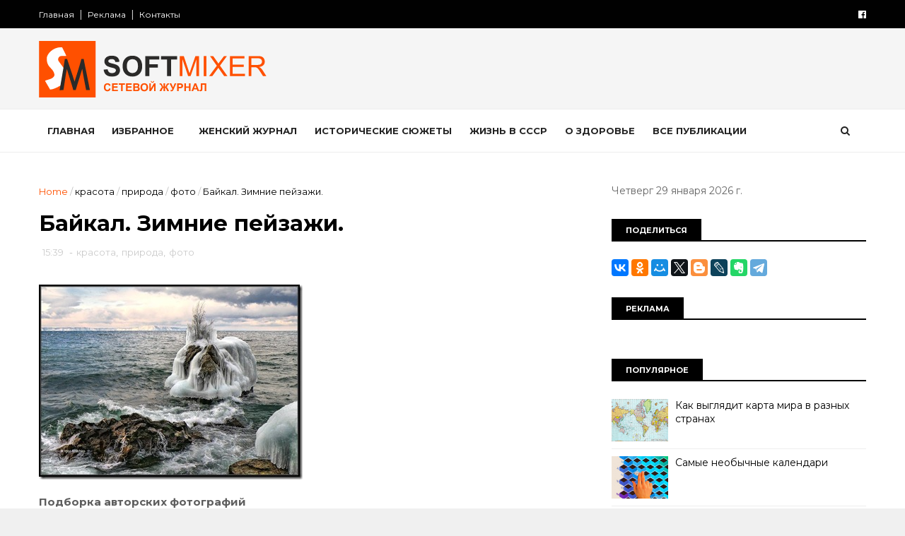

--- FILE ---
content_type: text/html; charset=UTF-8
request_url: https://www.softmixer.com/2011/01/blog-post_4158.html
body_size: 49178
content:
<!DOCTYPE html>
<html dir='ltr' xmlns='http://www.w3.org/1999/xhtml' xmlns:b='http://www.google.com/2005/gml/b' xmlns:data='http://www.google.com/2005/gml/data' xmlns:expr='http://www.google.com/2005/gml/expr'>
<head>
<link href='https://www.blogger.com/static/v1/widgets/335934321-css_bundle_v2.css' rel='stylesheet' type='text/css'/>
<!--[if IE]><script type="text/javascript" src="https://www.blogger.com/static/v1/jsbin/3382421118-ieretrofit.js"></script> <![endif]-->
<meta charset='utf-8'/>
<meta content='IE=edge' http-equiv='X-UA-Compatible'/>
<meta content='width=device-width,initial-scale=1.0,minimum-scale=1.0,maximum-scale=1.0' name='viewport'/>
<link href='//fonts.googleapis.com/css?family=Montserrat:400,700' rel='stylesheet' type='text/css'/>
<link href='//maxcdn.bootstrapcdn.com/font-awesome/4.5.0/css/font-awesome.min.css' rel='stylesheet'/>
<meta content='text/html; charset=UTF-8' http-equiv='Content-Type'/>
<meta content='blogger' name='generator'/>
<link href='https://www.softmixer.com/favicon.ico' rel='icon' type='image/x-icon'/>
<link href='https://www.softmixer.com/2011/01/blog-post_4158.html' rel='canonical'/>
<link rel="alternate" type="application/atom+xml" title="SOFTMIXER - Atom" href="https://www.softmixer.com/feeds/posts/default" />
<link rel="alternate" type="application/rss+xml" title="SOFTMIXER - RSS" href="https://www.softmixer.com/feeds/posts/default?alt=rss" />
<link rel="service.post" type="application/atom+xml" title="SOFTMIXER - Atom" href="https://www.blogger.com/feeds/4178805131267059646/posts/default" />

<link rel="alternate" type="application/atom+xml" title="SOFTMIXER - Atom" href="https://www.softmixer.com/feeds/2987961137519789846/comments/default" />
<!--Can't find substitution for tag [blog.ieCssRetrofitLinks]-->
<link href='https://blogger.googleusercontent.com/img/b/R29vZ2xl/AVvXsEiloSIhVWqliteYQxQLWA9v2BiCXuPIMf4XpKPyXcdmRINIHDpQnaaLoqkZsFL4td0rMlHVd3Ggm3UX7qxkekhLVB1uQlg44pPrYACXJbEy0Cbl3oAfSTuc4aG10DuqytfPPBDkrtWkpnk/?imgmax=800' rel='image_src'/>
<meta content='https://www.softmixer.com/2011/01/blog-post_4158.html' property='og:url'/>
<meta content='Байкал. Зимние пейзажи.' property='og:title'/>
<meta content=' Подборка авторских фотографий  Зима на берегах Байкала - настоящее чудо! Его заснеженные вершины, прозрачный и сверкающий на солнце лед, пу...' property='og:description'/>
<meta content='https://blogger.googleusercontent.com/img/b/R29vZ2xl/AVvXsEiloSIhVWqliteYQxQLWA9v2BiCXuPIMf4XpKPyXcdmRINIHDpQnaaLoqkZsFL4td0rMlHVd3Ggm3UX7qxkekhLVB1uQlg44pPrYACXJbEy0Cbl3oAfSTuc4aG10DuqytfPPBDkrtWkpnk/w1200-h630-p-k-no-nu/?imgmax=800' property='og:image'/>
<meta content='width=device-width, initial-scale=1, maximum-scale=1' name='viewport'/>
<title>
Байкал. Зимние пейзажи. - SOFTMIXER
</title>
<!-- Description and Keywords (start) -->
<meta content='YOUR KEYWORDS HERE' name='keywords'/>
<!-- Description and Keywords (end) -->
<meta content='Байкал. Зимние пейзажи.' property='og:title'/>
<meta content='https://www.softmixer.com/2011/01/blog-post_4158.html' property='og:url'/>
<meta content='article' property='og:type'/>
<meta content='https://blogger.googleusercontent.com/img/b/R29vZ2xl/AVvXsEiloSIhVWqliteYQxQLWA9v2BiCXuPIMf4XpKPyXcdmRINIHDpQnaaLoqkZsFL4td0rMlHVd3Ggm3UX7qxkekhLVB1uQlg44pPrYACXJbEy0Cbl3oAfSTuc4aG10DuqytfPPBDkrtWkpnk/?imgmax=800' property='og:image'/>
<meta content='SOFTMIXER' property='og:site_name'/>
<meta content='https://www.softmixer.com/' name='twitter:domain'/>
<meta content='Байкал. Зимние пейзажи.' name='twitter:title'/>
<meta content='summary_large_image' name='twitter:card'/>
<meta content='https://blogger.googleusercontent.com/img/b/R29vZ2xl/AVvXsEiloSIhVWqliteYQxQLWA9v2BiCXuPIMf4XpKPyXcdmRINIHDpQnaaLoqkZsFL4td0rMlHVd3Ggm3UX7qxkekhLVB1uQlg44pPrYACXJbEy0Cbl3oAfSTuc4aG10DuqytfPPBDkrtWkpnk/?imgmax=800' name='twitter:image'/>
<meta content='Байкал. Зимние пейзажи.' name='twitter:title'/>
<!-- Social Media meta tag need customer customization -->
<meta content='Facebook App ID here' property='fb:app_id'/>
<meta content='Facebook Admin ID here' property='fb:admins'/>
<meta content='@username' name='twitter:site'/>
<meta content='@username' name='twitter:creator'/>
<style id='page-skin-1' type='text/css'><!--
/
-----------------------------------------------
Blogger Template Style
Name:        Apusseo
Author :     https://www.apusseo.com
License:     Free Version
----------------------------------------------- */
/* Variable definitions
-----------------------
<Variable name="keycolor" description="Main Color" type="color" default="#1e87f0"/>
<Variable name="body.background" description="Background" type="background" color="#f0f0f0" default="$(color) url() repeat scroll top left"/>
<Variable name="color.theme" description="Color Theme" type="color" default="#e44332"/>
-----------------------
*/
a,abbr,acronym,address,applet,b,big,blockquote,body,caption,center,cite,code,dd,del,dfn,div,dl,dt,em,fieldset,font,form,h1,h2,h3,h4,h5,h6,html,i,iframe,img,ins,kbd,label,legend,li,object,p,pre,q,s,samp,small,span,strike,strong,sub,sup,table,tbody,td,tfoot,th,thead,tr,tt,u,ul,var{padding:0;border:0;outline:0;vertical-align:baseline;background:0 0;margin:0}
ins{text-decoration:underline}
del{text-decoration:line-through}
dl,ul{list-style-position:inside;font-weight:700;list-style:none;}
ul li{list-style:none}
caption,th{text-align:center}
img{border:none;position:relative}
.clear{clear:both}
.section,.widget,.widget ul{margin:0;padding:0}
body{background:#f0f0f0 url() repeat scroll top left;color:#010101;font-size:14px;font-family:'Montserrat',sans-serif;line-height:22px;word-wrap:break-word}
h1,h2,h3,h4,h5,h6{padding:0;margin:0}
h2{color:#010101;margin:1.5em 0 .75em}
h4 a{color:#4285f4!important}
a:link,a:hover,a:visited{color:#ff5102;text-decoration:none}
:focus{outline:0}
a img{border:0}
brc{color:#bdbdbd}
select{-webkit-appearance:none!important;-moz-appearance:none!important;appearance:none!important}
select::-ms-expand{display:none!important;}
.separator a{clear:none!important;float:none!important;margin-left:0!important;margin-right:0!important}
#navbar-iframe{display:none;height:0;visibility:hidden}
span.item-control,a.quickedit{display:none!important}
.archive .home-link,.index .home-link,.home-link{display:none!important}
*{outline:0;transition:all .3s ease;-webkit-transition:all .3s ease;-moz-transition:all .3s ease;-o-transition:all .3s ease}
#outer-wrapper{max-width:100%;margin:0 auto;background-color:#FFF}
.row{width:1170px}
#topnav{    width: 100%;
height: 40px;
background-color: #010101;
margin: 0;}
.tm-head{margin:0 auto;height:40px;line-height:40px;overflow:hidden}
.tm-menu{float:left}
#nav1 li{float:left;display:inline-block;line-height:40px;padding:0}
#nav1 li a{color:#fff;font-size:12px;font-weight:400}
#nav1 li a:hover,.tn-head #social-top ul li a:hover{color:#ff5102}
#nav1 li+li:before{content:"|";padding:0 7px;color:#ddd;font-weight:100}
.social-area{float:right}
.tm-head #social-top{position:relative;display:block;margin-right:0}
.tm-head #social-top ul{overflow:hidden}
.tm-head #social-top ul li{line-height:40px;display:block;float:left;margin-left:20px;padding:0}
.tm-head #social-top ul li a{display:block;float:left;color:#fff;text-decoration:none;font-size:13px}
.tm-head #social-top ul li a:before{display:inline-block;font-family:FontAwesome;font-style:normal;font-weight:400;-webkit-font-smoothing:antialiased;-moz-osx-font-smoothing:grayscale}
.tm-head #social-top ul li a:hover{color:#ff5102}
#social-top .facebook:before{content:"\f230"}
#social-top .twitter:before{content:"\f099"}
#social-top .gplus:before{content:"\f0d5"}
#social-top .rss:before{content:"\f09e"}
#social-top .youtube:before{content:"\f167"}
#social-top .skype:before{content:"\f17e"}
#social-top .stumbleupon:before{content:"\f1a4"}
#social-top .tumblr:before{content:"\f173"}
#social-top .vine:before{content:"\f1ca"}
#social-top .stack-overflow:before{content:"\f16c"}
#social-top .linkedin:before{content:"\f0e1"}
#social-top .dribbble:before{content:"\f17d"}
#social-top .soundcloud:before{content:"\f1be"}
#social-top .behance:before{content:"\f1b4"}
#social-top .digg:before{content:"\f1a6"}
#social-top .instagram:before{content:"\f16d"}
#social-top .pinterest:before{content:"\f0d2"}
#social-top .delicious:before{content:"\f1a5"}
#social-top .codepen:before{content:"\f1cb"}
#header-blog{height:150px;background-color:#f5f5f5;position:relative;overflow:hidden}
.header-content{margin:0 auto;overflow:hidden;height:150px}
.header-logo{    width: 271px;
height: auto;
float: left;
margin-top: 20px;}
.header-logo img{height:auto;margin:36px 0 0;max-width:100%}
.Header h1{color:#010101;margin-bottom:10px;margin-top:40px}
.header-ads{width:729px;max-width:100%;max-height:90px;float:right;margin:34px 0 0}
#header-navigation{margin:0 auto;top:0;height:60px;    border-top: 1px solid #eee;
border-bottom: 1px solid #eee;}
.row.nav-menu { margin: 0 auto;}
.nav-wrapper{background-color:#fff;width:100%;margin:0 auto;box-sizing:border-box;min-height:60px}
.header-menu li.home-child{float:left;height:60px;display:inline-block;padding:0}
.header-menu li.home-child a{height:60px;line-height:60px;font-size:13px;font-weight:700;color:#222;text-transform:uppercase;padding:12px}
#menu .widget {
display: none;
}
#menu ul li{float:left;height:60px;display:inline-block;padding:0;margin-right:1px;transition:all .3s ease-out!important;-webkit-transition:all .3s ease-out!important;-moz-transition:all .3s ease-out!important;-o-transition:all .3s ease-out!important}
#menu ul li:hover a{color:#222}
#menu ul li a{height:60px;line-height:60px;padding:12px;font-size:13px;text-transform:uppercase;font-weight:700;color:#222;transition:all .3s ease-out!important;-webkit-transition:all .3s ease-out!important;-moz-transition:all .3s ease-out!important;-o-transition:all .3s ease-out!important}
#menu ul li.hasSub a{padding-right:22px}
#menu ul li.hasSub a:after{color:#fff;margin-left:3px;margin-top:1px;position:absolute;display:inline-block;content:'\f107';font-family:FontAwesome;font-weight:400;font-size:15px;text-rendering:auto;transition:all .3s ease-out!important;-webkit-transition:all .3s ease-out!important;-moz-transition:all .3s ease-out!important;-o-transition:all .3s ease-out!important}
#menu ul li.hasSub ul li a:after{display:none!important}
#menu ul li:hover ul{left:auto;z-index:9999}
#menu ul li ul{position:absolute;left:-9999px;z-index:9999;width:170px;margin:0;padding:0}
#menu ul li ul li{background-color:#010101;float:none!important;display:block;padding:0;margin-right:0;height:auto;position:relative;}
#menu ul li ul ul {
display: none;
position: absolute;
left: 0;
top: 55px;
z-index: 100;
}
#menu ul li ul li:hover ul {
left: 100%;
top: 0;
display: block;
}
#menu ul li ul
#menu ul li ul li:hover{background-color:#212121}
#menu ul li ul#sub-menu li a{padding:10px;font-size:11px;line-height:36px;text-transform:uppercase;text-decoration:none;color:#E4E4E4!important;font-weight:700;height:auto}
#menu ul li ul#sub-menu li:hover a{color:#FFF!important}
#menu ul li,#menu ul li ul{outline:0;transition:all 0 ease!important;-webkit-transition:all 0 ease!important;-moz-transition:all 0 ease!important;-o-transition:all 0 ease!important}
.selectnav{display:none}
#selectnav1{background:#212121 url(https://blogger.googleusercontent.com/img/b/R29vZ2xl/AVvXsEj1iFTc_izG-sKc5HfAa4jNbIfdHTXwtA1zvnpTI7Y5uUxlx7yIIZQvVvjBY-V3a5L_z3mC8L6HAwA5_zygZsiyn64KLRdyJOR9tvgd5iGKLwxdKbE_lr0-xC-Or5wnArqS0TdqcNogndM3/s1600-r/menu.png) no-repeat right top;margin-top:0}
select.selectnav option:fist-child{text-transform:uppercase}
select.selectnav{color:#E4E4E4;padding:0 5px 0 10px;border:0;font:14px Montserrat, sans-serif;cursor:pointer;width:100%;height:40px;line-height:40px;border-radius:0}
.header-search{position:relative;float:right}
.header-search li{list-style:none}
.header-search a.search{-webkit-transition:all .3s ease-out 0;-moz-transition:all .3s ease-out 0;transition:all .3s ease-out 0;cursor:pointer;display:block;height:60px;text-align:center;position:relative;right:0;top:0;width:60px;border-radius:0}
.header-search a.search:hover{background-color:#ff5102}
.header-search a.search:before{color:#222;content:'\f002';font:normal normal normal 22px/1 FontAwesome;font-size:inherit;text-rendering:auto;-webkit-font-smoothing:antialiased;-moz-osx-font-smoothing:grayscale;line-height:60px}
.header-search a.active:before,.header-search a.search:hover:before{color:#FFF}
.header-search a.search.active{background-color:#ff5102;border-left:0;border-radius:0}
.header-search a.search.active form{display:block}
.header-search a.search form{display:none;position:absolute;right:60px;top:0;z-index:2}
.header-search a.search form input{box-shadow:none;height:60px;padding:0 12px;width:160px;background-color:#212121;font-family:'Montserrat', sans-serif;color:#fff;margin-top:0;border-radius:0;border:0;line-height:60px}
#header-navigation .header-search li a{cursor:pointer;-webkit-transition:all .3s ease-out 0;-moz-transition:all .3s ease-out 0;transition:all .3s ease-out 0}
#content-wrapper{margin:45px auto 5px;overflow:hidden}
#main-wrapper{float:left;margin-right:25px;overflow:hidden;width:770px;word-wrap:break-word}
.m-rec{    border-bottom: 2px solid #000;
margin-bottom: 25px;}
.m-rec h2{    font-size: 11px;
line-height: 14px;
display: inline-block;
margin: 0;
padding: 9px 20px 7px;
text-transform: uppercase;
font-weight: 600;
background: #000;
color: #fff;}
.m-rec h2 a{color:#fff;}
#ads-blog{display:none}
.home #ads-blog{display:block}
.home-ad .widget{width:728px;max-height:90px;padding:5px 0 20px;margin:0 auto}
.ads-posting .home-ad .widget{width:728px;max-height:90px;margin:0 auto;padding:20px 0 5px}
.feat-layout .feat-title h2.title{font-size:13px;font-weight:500;display:inline-block}
.feat-title{margin:0}
.feat-title h2{padding:0 0 10px;display:inline-block}
.feat-title h2 a{color:#CBCBCB;font-weight:700;line-height:normal;font-size:13px;text-transform:uppercase;display:block}
.p-date{color:#bdbdbd;font-weight:400;font-size:12px}
.p-author{color:#bdbdbd;font-weight:400;font-size:12px}
.feat .primeiro-thumb,.feat .mag-thumb,.carousel.recent-block .mag-thumb{transition:all .3s ease-out!important;-webkit-transition:all .3s ease-out!important;-moz-transition:all .3s ease-out!important;-o-transition:all .3s ease-out!important}
.feat .primeiro-thumb:hover,.feat .mag-thumb:hover{-webkit-transform:scale(1.1)important;-moz-transform:scale(1.1)!important;transform:scale(1.1)!important;transition:all .3s ease-out!important;-webkit-transition:all .3s ease-out!important;-moz-transition:all .3s ease-out!important;-o-transition:all .3s ease-out!important}
.feat .primeiro .feat-thumb{width:100%;height:395px}
.feat .primeiro-thumb{width:100%;height:395px;display:block}
.feat .primeiro{overflow:hidden}
.feat-thumb{overflow:hidden}
.feat1 ul{overflow:hidden}
.feat ul li .feat-thumb{width:100%;height:170px;margin-bottom:10px}
.feat ul li .mag-thumb{width:100%;height:170px;display:block}
.feat ul li .mag-content{display:block}
.feat .feat-headline a{font-weight:700;color:#010101;display:inline-block}
.feat ul li .mag-content .feat-headline a{font-size:16px;padding:0px 5px 6px 0;line-height:1.33;font-weight:600;letter-spacing:-0.6px}
.feat .primeiro-content .feat-headline a{font-size:22px;line-height:1.33em;letter-spacing:-0.6px}
.feat .recent-des{margin:0px 0px 10px;color:#919191;font-size:13.3px;line-height:1.65;font-weight:400}
.feat1{padding-bottom:40px}
.feat1 .primeiro{width: 60%;float:left;margin-right:3%}
.feat1 .primeiro .feat-thumb{display:block}
.feat1 .primeiro-thumb{display:block}
.feat1 .primeiro-content{float:left;display:block}
.feat1 ul li{display:block;float:left;width:37%;padding-bottom:0;margin-bottom:20px;padding-top:0;height:auto}
.feat1 ul li:nth-of-type(2){margin-bottom:0}
.feat-headline a:hover{color:#ff5102}
.p-date:before{margin-right:5px}
.p-author:before{margin-right:5px}
.p-date{margin-left:10px}
.feat1 .primeiro-content .feat-headline {padding:10px 0}
.feat-layout .widget-content,.feat-layout h2.title{display:none}
.label,.search-query{padding:0 0 6px}
.label span,.search-query span{color:#CBCBCB;font-weight:700;line-height:normal;font-size:13px;text-transform:uppercase;display:inline-block}
.post{display:block;overflow:hidden;word-wrap:break-word}
.index .post,.archive .post{padding:20px 0}
.index .post-outer:nth-of-type(1) .post{padding-top:5px}
.block-image{float:left;width:370px;height:260px;margin-right:30px}
.block-image .thumb{width:100%;height:260px;position:relative;display:block;z-index:2;overflow:hidden}
.block-image a{width:100%;height:260px;display:block;transition:all .3s ease-out!important;-webkit-transition:all .3s ease-out!important;-moz-transition:all .3s ease-out!important;-o-transition:all .3s ease-out!important}
.block-image a:hover{-webkit-transform:scale(1.1)!important;-moz-transform:scale(1.1)!important;transform:scale(1.1)!important;transition:all .3s ease-out!important;-webkit-transition:all .3s ease-out!important;-moz-transition:all .3s ease-out!important;-o-transition:all .3s ease-out!important}
.retitle h2{margin:8px 0;display:block}
.post h2 a,.post h2 a:visited,.post h2 strong{color:#010101;font-weight:700;text-decoration:none;font-size:26px;line-height:1.33em;letter-spacing:-0.6px}
.post h2 a:hover{color:#ff5102}
.post_author_date{color:#C4C4C4;font-size:13px;font-weight:400;line-height:23px;margin:0 0 25px;text-transform:uppercase}
.post_author{font-weight:600;margin-right:5px}
div.post_author_date a{text-decoration:none}
.resumo{    margin-bottom: 10px;
color: #919191;
font-size: 14px;
line-height: 1.65;}
.resumo span{display:block;margin-bottom:8px}
.widget iframe,.widget img{max-width:100%}
.index .post-footer,.archive .post-footer{display:none!important}
.index .post h2,.archive .post h2{margin:10px 0 10px;padding:0}
.item .post,.static_page .post{padding:0 0 25px}
.date-header{color:#bdbdbd;display:block;overflow:hidden;font-size:12px;font-weight:400;line-height:1.3em;margin:0!important;padding:0}
.date-header a{color:#bdbdbd}
#meta-post .fa-calendar-o{margin-left:8px}
.post-meta{color:#bdbdbd;display:block;font-size:13px;font-weight:400;line-height:21px;margin:0;padding:0}
.hreview{display:none!important}
.postags{position:absolute;top:5px}
.postags a{padding:5px;display:inline-block;background:#FFC000;margin:0;color:#fff}
.postags a:nth-child(2){background-color:#444}
.postags a{display:none}
.postags a:first-child,.postags a:nth-child(2){display:inline-block}
.postags a:hover{background:#aaa}
.breadcrumbs .fa-angle-right:before{margin:0 5px}
.breadcrumbs{margin:0;font-size:13px}
.breadcrumbs span a.bhome{color:#ff5102}
.breadcrumbs span,.breadcrumbs span a{color:#010101}
.breadcrumbs span a:hover{color:#ff5102}
.item article{margin-top:20px}
.item .post-head,.static_page .post-head{margin:15px 0 5px;position:relative}
.item .post-title,.static_page .post-title{color:#010101;display:inline-block;padding-bottom:5px;font-size:31px;line-height:1.33;font-weight:700;position:relative}
.item .post-body,.static_page .post-body{width:100%;color:#5E5E5E;font-size:15px;line-height:1.5em;overflow:hidden}
.item .post-outer{padding:0}
.item .post-body img{max-width:100%}
.post-meta a,.post-meta i{color:#CBCBCB}
.post-timestamp{margin-left:5px}
.label-head{margin-left:5px}
.label-head a{padding-left:2px}
.label-head a:hover{color:#ff5102}
.main .widget{margin:0}
.main .Blog{border-bottom-width:0}
#ads-post10{display:none}
.ads-post .widget{width:728px;max-height:90px;margin:0 auto 25px}
.share-box{    margin: 20px 0 25px;
border-bottom: 1px solid #EEE;
position: relative;
padding-bottom: 10px;}
.share-title{color:#010101;display:inline-block;padding-bottom:10px;font-size:13px;font-weight:700;position:relative;top:5px;text-transform:uppercase}
.share-art{float:right;padding:0;padding-top:0;font-size:13px;font-weight:400;text-transform:capitalize}
.share-art a{color:#fff;padding:3px 8px;margin-left:4px;display:inline-block;margin-right:0}
.share-art a:hover{color:#fff}
.share-art .fac-art{background:#3b5998}
.share-art .fac-art:hover{background:rgba(49,77,145,0.7)}
.share-art .twi-art{background:#00acee}
.share-art .twi-art:hover{background:rgba(7,190,237,0.7)}
.share-art .goo-art{background:#db4a39}
.share-art .goo-art:hover{background:rgba(221,75,56,0.7)}
.share-art .pin-art{background:#CA2127}
.share-art .pin-art:hover{background:rgba(202,33,39,0.7)}
.share-art .lin-art{background:#0077B5}
.share-art .lin-art:hover{background:rgba(0,119,181,0.7)}
.share-art .wat-art{background:#25d266;display:none;}
.share-art .wat-art:hover{background:rgba(37, 210, 102, 0.73)}
@media only screen and (max-width: 768px) {
.share-art .wat-art{display:inline-block;}
}
#related-posts{margin-bottom:10px}
.related li{width:30.835%;display:inline-block;height:auto;min-height:184px;float:left;margin-right:24px;overflow:hidden;position:relative}
.related-thumb{width:100%;height:160px;overflow:hidden}
.related li .related-img{width:100%;height:160px;display:block;transition:all .3s ease-out!important;-webkit-transition:all .3s ease-out!important;-moz-transition:all .3s ease-out!important;-o-transition:all .3s ease-out!important}
.related li .related-img:hover{-webkit-transform:scale(1.1)!important;-moz-transform:scale(1.1)!important;transform:scale(1.1)!important;transition:all .3s ease-out!important;-webkit-transition:all .3s ease-out!important;-moz-transition:all .3s ease-out!important;-o-transition:all .3s ease-out!important}
.related-title a{font-size:14px;line-height:1.33em;padding:10px 5px 10px 0;font-weight:400;color:#010101;display:block}
.related-title a:hover{color:#ff5102}
.related li:nth-of-type(3),.related li:nth-of-type(6),.related li:nth-of-type(9){margin-right:0}
.static_page .post-meta,.static_page .old_new{display:none}
.error_page #main-wrapper{width:100%!important;margin:0!important}
#errr{margin:60px auto;text-align:center;padding:0;line-height:4em}
.error_page a.homepage{padding:10px 20px;color:#fff;background-color:#010101;border-radius:2px}
.error_page a.homepage:hover{background-color:#ff5102}
#errr .error{font-size:20px;text-align:center;font-weight:700}
#errr .nerrr{font-size:150px;text-align:center;color:#ff5102;font-weight:700}
#errr .nerrr span.fa{font-size:135px;margin:0 10px;color:#010101;font-weight:700}
#errr .fa-frown-o:before{content:&quot}
.error_page .sidebar-wrapper,.error_page .old_new{display:none}
@media only screen and (max-width: 768px) {
#errr{margin:50px auto 50px}
#errr p{line-height:2.5em}
}
@media only screen and (max-width: 359px) {
#errr .nerrr{font-size:100px}
#errr .nerrr span.fa {font-size:75px}
}
@media only screen and (max-width: 319px) {
#errr .nerrr{font-size:80px}
#errr span.fa.fa-frown-o{font-size:65px}
#errr p{line-height:2.5em}
}
.firstcharacter{float:left;color:#ff5102;font-size:75px;line-height:60px;padding-top:4px;padding-right:8px;padding-left:3px}
.post-body h1,.post-body h2,.post-body h3,.post-body h4,.post-body h5,.post-body h6{margin-bottom:15px;color:#010101}
blockquote{font-style:italic;color:#999;border-left:5px solid #ff5102;margin-left:0;padding:10px 15px}
blockquote:before{content:'\f10d';display:inline-block;font-family:FontAwesome;font-style:normal;font-weight:400;line-height:1;-webkit-font-smoothing:antialiased;-moz-osx-font-smoothing:grayscale;margin-right:10px;color:#999}
blockquote:after{content:'\f10e';display:inline-block;font-family:FontAwesome;font-style:normal;font-weight:400;line-height:1;-webkit-font-smoothing:antialiased;-moz-osx-font-smoothing:grayscale;margin-left:10px;color:#999}
.widget .post-body ul,.widget .post-body ol{line-height:1.5;font-weight:400}
.widget .post-body li{margin:5px 0;padding:0;line-height:1.5}
.post-body ul li:before{content:"\f105";margin-right:5px;font-family:fontawesome}
.blogger-tab{display:block}
.comments{clear:both;margin-top:0;margin-bottom:0;color:#010101}
.comments h4{font-size:13px;text-transform:capitalize;font-weight:400;padding:10px 0;margin:0;border-bottom:1px solid #eee}
.comments .comments-content{padding:10px 0}
.comments .comments-content .comment{margin-bottom:0;padding-bottom:8px}
.comments .comments-content .comment:first-child{padding-top:0}
.cmm-tabs .content-tab{background-color:transparent;padding:0}
.cmm-tabs-header{background:#010101;height:32px;margin-bottom:0px;position:relative}
.cmm-tabs-header h3 {display:inline-block;margin:0;color:#E4E4E4;font-weight:700;text-transform:uppercase;font-size:13px;height:32px;line-height:32px;padding-left:10px}
.cmm-tabs-header h3 h9{display:none}
.simplyTab .cmm-tabs-header .wrap-tab{float:right}
.cmm-tabs-header .wrap-tab a{height:auto;line-height:32px;padding:0px 10px;font-size:14px;display:inline-block}
.cmm-tabs-header .wrap-tab li{float:left;width:auto}
.facebook-tab,.fb_iframe_widget_fluid span,.fb_iframe_widget iframe{width:100%!important}
.comments .item-control{position:static}
.comments .avatar-image-container{float:left}
.comments .avatar-image-container,.comments .avatar-image-container img{height:35px;max-height:35px;width:35px;max-width:35px;border-radius:2px}
.comments .comment-block{padding:10px;box-shadow:none;border:1px solid #eee;border-radius:2px}
.comments .comment-block,.comments .comments-content .comment-replies{margin-left:47px;margin-top:0}
.comments .comments-content .inline-thread{padding:0}
.comments .comments-content .comment-header{font-size:14px;border-bottom:1px solid #eee;padding:0 0 3px}
.comments .comments-content .user{font-style:normal;font-weight:400}
.comments .comments-content .icon.blog-author{font-weight:400}
.comments .comments-content .comment-content{text-align:justify;font-size:14px;line-height:1.4em}
.comments .comment .comment-actions a{margin-right:5px;padding:2px 5px;color:#010101;font-weight:400;background-color:#f0f0f0;font-size:10px;letter-spacing:1px}
.comments .comment .comment-actions a:hover{color:#ff5102;text-decoration:none}
.comments .comments-content .datetime{margin-left:0;float:right;font-size:11px}
.comments .comments-content .comment-header a{color:inherit}
.comments .comments-content .comment-header a:hover{color:#ff5102}
.comments .comments-content .icon.blog-author:before{content:"\f007";font-size:12px;font-family:FontAwesome}
.comments .thread-toggle{margin-bottom:4px}
.comments .comments-content .comment-thread{margin:4px 0}
.comments .continue a{padding:0;padding-top:10px;padding-left:47px;font-weight:500}
.comments .comments-content .loadmore.loaded{margin:0;padding:0}
.comments .comment-replybox-thread{margin:0}
iframe.blogger-iframe-colorize,iframe.blogger-comment-from-post{height:243px!important}
.cmm-tabs.simplyTab .content-tab{background-color:transparent;padding:0;margin-top:0}
.cmm-tabs.simplyTab .wrap-tab li a{text-transform:uppercase;color:#E4E4E4;font-weight:400;background-color:#171717;height:32px;font-size:10px;letter-spacing:1px}
.cmm-tabs.simplyTab .wrap-tab li a.activeTab{background-color:#ff5102;color:#fff}
.posts-title h2 a:before{margin-right:10px}
.cmm-tabs.simplyTab .wrap-tab{float:right}
.cmm-tabs.simplyTab .wrap-tab li{padding:0;line-height: 0;margin-left:0}
.wrap-tab{list-style:none}
.content-tab{transition:all 0 ease;-webkit-transition:all 0 ease;-moz-transition:all 0 ease;-o-transition:all 0 ease}
#blog-pager{clear:both;text-align:center;margin:0}
.index .blog-pager,.index #blog-pager{display:block}
.index .blog-pager,.index #blog-pager,.archive .blog-pager,.archive #blog-pager{padding:10px 0 25px;text-align:left}
#blog-pager-newer-link a,#blog-pager-older-link a{display:block;float:left;margin-right:6px;padding:0 13px;border:1px solid #010101;text-transform:uppercase;line-height:32px;font-weight:700;color:#010101}
#blog-pager-newer-link a:hover,#blog-pager-older-link a:hover{background-color:#010101;color:#fff!important}
.showpageNum a,.showpage a,.showpagePoint{display:block;float:left;margin-right:6px;padding:0 12px;border:1px solid #010101;text-transform:uppercase;line-height:32px;font-weight:700;color:#010101}
.showpageNum a:hover,.showpage a:hover{background-color:#010101;color:#fff!important}
.showpageNum a i,.showpage a i{transition:all .0s ease;-webkit-transition:all .0s ease;-moz-transition:all .0s ease;-o-transition:all .0s ease}
.showpagePoint{background-color:#010101;color:#FFF}
.showpageOf{display:none!important}
.feed-links{clear:both;display:none;line-height:2.5em}
.sidebar-wrapper{float:right;overflow:hidden;width:360px;padding-top:0;padding-bottom:20px;word-wrap:break-word;color:#666;line-height:1.5em}
.sidebar-wrapper .widget{padding:0;background:#FFF;margin-bottom:30px;overflow:hidden}
.sidebar h2{    font-size: 11px;
line-height: 14px;
display: inline-block;
margin: 0;
padding: 9px 20px 7px;
text-transform: uppercase;
font-weight: 600;
background: #000;
color: #fff;}
.widget-title {
border-bottom: 2px solid #000;
margin-bottom: 25px;
}
.sidebar-link-block {
height: 32px;
padding: 12px 19px 0px 65px;
border: 1px solid #e7e7e7;
position: relative;
margin-bottom: 8px;
padding-bottom: 0px;
}
.sidebar-link-block .sb-btn, .sidebar-link-block .sb-btn:hover {
position: absolute;
top: -1px;
left: -1px;
width: 48px;
height: 33px;
color: #fff;
font-size: 12px;
text-align: center;
padding-top: 13px;
}
.sb-facebook {
background: #315c9a;
}
.sb-twitter {
background: #00aef0;
}
.sb-instagram {
background: #9a673e;
}
.sb-youtube {
background: #cc181e;
}
.sidebar-link-block a, .sidebar-link-block a:hover {
color: #000;
font-size: 9px;
line-height: 19px;
}
.sidebar-link-block a:last-child {
float: right;
}
.post-outer {
margin-top: 20px;
border-top: 1px solid #ddd;
padding-top: 20px;
}
.post-outer:first-child {
border: none;
margin-top: 0px;    padding-top: 0px;
}
.sidebar ul{list-style:none}
.sidebar li{margin:0;padding-bottom:.25em;padding-right:0;padding-top:0}
.sidebar .widget-content{margin:0}
.list-label-widget-content li{display:block;padding:8px 0;border-bottom:1px solid #f3f3f3;position:relative}
.list-label-widget-content li a:before{content:'\203a';position:absolute;left:0px;top:2px;font-size:22px;color:#010101}
.list-label-widget-content li a{color:#010101;font-size:12px;padding-left: 20px;font-weight:400;text-transform:uppercase}
.list-label-widget-content li a:hover{color:#ff5102}
.list-label-widget-content li span:last-child{color:#dbdbdb;font-size:12px;font-weight:700;position:absolute;top:9px;right:0}
.cloud-label-widget-content{margin-top:10px}
.cloud-label-widget-content span a{font-size:13px;color:#999;background-color:#f4f4f4;padding:7px 14px;float:left;position:relative;display:inline-block;margin:0 5px 5px 0;text-transform:capitalize}
.cloud-label-widget-content span a:hover{color:#fff;background-color:#ff5102}
.cloud-label-widget-content span span{font-size:13px;color:#757575;background-color:#f9f9f9;padding:7px 14px;float:left;position:relative;display:inline-block;margin:0 5px 5px 0;text-transform:capitalize;-webkit-border-radius:3px;-moz-border-radius:3px;border-radius:3px}
.label-size-1,.label-size-2{opacity:100}
.FollowByEmail td{width:100%;float:left}
.FollowByEmail .follow-by-email-inner .follow-by-email-submit{margin-left:0;width:100%;border-radius:0;height:30px;font-size:11px;    font-family:inherit;color:#fff;background-color:#ff5102;text-transform:uppercase;letter-spacing:1px}
.FollowByEmail .follow-by-email-inner .follow-by-email-submit:hover{background-color:#333;color:#FFF}
.FollowByEmail .follow-by-email-inner .follow-by-email-address{padding-left:10px;height:35px;border:1px solid #EEE;margin-bottom:5px;font:normal normal 13px Montserrat, sans-serif;font-size:12px;box-sizing:border-box}
.FollowByEmail .follow-by-email-inner .follow-by-email-address:focus{border:1px solid #EEE}
.FollowByEmail .widget-content:before{content:"Enter your email address to subscribe to this blog and receive notifications of new posts by email.";font-size:12px;color:#666;line-height:1.4em;margin-bottom:5px;display:block}
.flickr_widget .flickr_badge_image{float:left;margin-bottom:5px;margin-right:10px;overflow:hidden;display:inline-block}
.flickr_widget .flickr_badge_image:nth-of-type(4),.flickr_widget .flickr_badge_image:nth-of-type(8),.flickr_widget .flickr_badge_image:nth-of-type(12){margin-right:0}
.flickr_widget .flickr_badge_image img{max-width:67px;height:auto}
.flickr_widget .flickr_badge_image img:hover{opacity:.5}
#ArchiveList select{border:1px solid #EEE;border-radius:2px;padding:8px;width:100%;cursor:pointer;font:normal normal 13px Montserrat, sans-serif}
.PopularPosts .item-thumbnail{margin:0 10px 0 0 !important;width:80px;height:60px;float:left;overflow:hidden}
.PopularPosts ul li img{padding:0;width:80px;height:60px;transition:all .3s ease-out!important;-webkit-transition:all .3s ease-out!important;-moz-transition:all .3s ease-out!important;-o-transition:all .3s ease-out!important}
.PopularPosts ul li img:hover{-webkit-transform:scale(1.1)!important;-moz-transform:scale(1.1)!important;transform:scale(1.1)!important;transition:all .3s ease-out!important;-webkit-transition:all .3s ease-out!important;-moz-transition:all .3s ease-out!important;-o-transition:all .3s ease-out!important}
.PopularPosts .widget-content ul li{overflow:hidden;border-top:1px solid #EEE;padding:10px 0}
.sidebar .PopularPosts .widget-content ul li:first-child,.sidebar .roma-widget li:first-child{padding-top:0;border-top:0}
.PopularPosts ul li a{color:#010101;font-weight:400;font-size:14px;line-height:1.4em}
.PopularPosts ul li a:hover{color:#ff5102}
.PopularPosts .item-title{margin:0;padding:0}
.PopularPosts .item-title .popular_span{color:#C4C4C4;font-size:13px;font-style:normal;line-height:21px;margin-top:3px}
.sidebar .roma-widget li{overflow:hidden;border-top:1px solid #eee;padding:10px 0}
.roma-widget .wid-thumb{width:146px;height:95px;float:left;margin-right:10px;overflow:hidden}
.roma-widget .mag-thumb{display:block;width:146px;height:95px;transition:all .3s ease-out!important;-webkit-transition:all .3s ease-out!important;-moz-transition:all .3s ease-out!important;-o-transition:all .3s ease-out!important}
.roma-widget .mag-thumb:hover{-webkit-transform:scale(1.1)!important;-moz-transform:scale(1.1)!important;transform:scale(1.1)!important;transition:all .3s ease-out!important;-webkit-transition:all .3s ease-out!important;-moz-transition:all .3s ease-out!important;-o-transition:all .3s ease-out!important}
.roma-widget .wrp-titulo{font:normal normal 15px;margin:0 0 5px;overflow:hidden}
.roma-widget .wrp-titulo a{color:#010101;font-weight:400;font-size:14px;line-height:1.4em}
.roma-widget .wrp-titulo a:hover{color:#ff5102}
.post-nav li{padding:0;display:inline-block;width:50%}
.post-nav li strong{display:block;padding:0 0 5px;font-weight:700;letter-spacing:1px;text-transform:uppercase;font-size:13px}
.post-nav li strong i{transition:all .0s ease;-webkit-transition:all .0s ease;-moz-transition:all .0s ease;-o-transition:all .0s ease}
ul.post-nav{background-color:#FFF;border-bottom:1px solid #EEE;border-top:1px solid #EEE;display:block;width:100%;overflow:hidden}
.post-nav li a{color:#010101;line-height:1.33;display:block;padding:15px 0;transition:all .0s ease;-webkit-transition:all .0s ease;-moz-transition:all .0s ease;-o-transition:all .0s ease}
.post-nav li:hover a{color:#ff5102}
ul.post-nav span{font-weight:400}
.post-nav .previous{float:left;min-height:80px;border-right:1px solid #EEE;box-sizing:border-box;padding-right:10px}
.post-nav .next{text-align:right}
h2{margin:0}
#footer-wrapper{background-color:#010101}
#footer{display:block;overflow:hidden;width:100%;    background: #f5f5f5;}
.footer-sections{overflow:hidden;margin:0 auto;padding:45px 0 25px}
.sect-left{display:inline-block;float:left;width:31.655%;margin-right:25px}
.sect-left:nth-child(3){margin-right:0}
.sect-left .widget-title{position: relative;
margin-bottom: 20px;
border-bottom: 2px solid #171717;}
.sect-left h2{    margin-bottom: 5px;
letter-spacing: 1px;
font-size: 11px;
line-height: 14px;
display: inline-block;
margin: 0;
padding: 9px 20px 7px;
text-transform: uppercase;
font-weight: 600;
background: #1c1c1c;color:#fff}
.sect-left h2 a{color:#E4E4E4}
.sect-left .PopularPosts ul li a{color:#E4E4E4}
.sect-left .PopularPosts .widget-content ul li{border-top:1px solid #171717}
.sect-left .PopularPosts .widget-content ul li:first-child{padding-top:0;border-top:0}
.footer-column .roma-widget li{overflow:hidden;border-bottom:1px solid #eee;padding:10px 0}
.sect-left .roma-widget .wrp-titulo a{color:#000}
.sect-left .roma-widget li{overflow:hidden;border-top:1px solid #171717;padding:10px 0}
.sect-left .PopularPosts .widget-content ul li:first-child,.sect-left .roma-widget li:first-child{padding-top:0;border-top:0}
.sect-left .roma-widget .wrp-titulo a:hover,.sect-left .PopularPosts ul li a:hover{color:#ff5102}
.footer-wrapper{background-color:rgba(0,0,0,0.24);color:#E4E4E4;display:block;padding:15px 0 13px;width:100%;border-top:1px solid #171717;overflow:hidden}
.footer-wrapper .footer-sec{margin:0 auto}
.footer-wrapper .copyright{font-size:12px}
.footer-wrapper .copyright a{color:#fff}
.footer-wrapper .copyright a:hover{color:#ff5102}
.footer-wrapper #social-footer{float:right;position:relative;display:block;margin-right:-12px}
.footer-wrapper #social-footer ul{overflow:hidden}
.footer-wrapper #social-footer ul li{display:block;float:left;margin-right:10px;margin-left:10px}
.footer-wrapper #social-footer ul li a{display:block;float:left;text-decoration:none;color:#E4E4E4}
.footer-wrapper #social-footer ul li a:hover{color:#ff5102}
.footer-wrapper #social-footer ul li a:before{display:inline-block;font-family:FontAwesome;font-style:normal;font-weight:400;-webkit-font-smoothing:antialiased;-moz-osx-font-smoothing:grayscale}
.footer-wrapper a:active,.footer-wrapper #social-footer ul li a:active{color:#ff5102}
#social-footer .facebook:before{content:"\f230"}
#social-footer .twitter:before{content:"\f099"}
#social-footer .gplus:before{content:"\f0d5"}
#social-footer .rss:before{content:"\f09e"}
#social-footer .youtube:before{content:"\f167"}
#social-footer .skype:before{content:"\f17e"}
#social-footer .stumbleupon:before{content:"\f1a4"}
#social-footer .tumblr:before{content:"\f173"}
#social-footer .vine:before{content:"\f1ca"}
#social-footer .stack-overflow:before{content:"\f16c"}
#social-footer .linkedin:before{content:"\f0e1"}
#social-footer .dribbble:before{content:"\f17d"}
#social-footer .soundcloud:before{content:"\f1be"}
#social-footer .behance:before{content:"\f1b4"}
#social-footer .digg:before{content:"\f1a6"}
#social-footer .instagram:before{content:"\f16d"}
#social-footer .pinterest:before{content:"\f0d2"}
#social-footer .delicious:before{content:"\f1a5"}
#social-footer .codepen:before{content:"\f1cb"}
.sect-left .FollowByEmail .widget-content:before{color:#ddd;margin-top:5px}
.sect-left .FollowByEmail .follow-by-email-inner .follow-by-email-submit{background-color:rgba(255,255,255,0.1);}
.sect-left .FollowByEmail .follow-by-email-inner .follow-by-email-submit:hover{background-color:#ff5102}
.sect-left .widget:nth-of-type(2) .widget-title {margin-top:10px}
.sect-left #ArchiveList select{border:1px solid rgba(255,255,255,0.1);background:rgba(255,255,255,0.1);color:#ddd}
.sect-left #ArchiveList select option{color:#010101}
.sect-left .cloud-label-widget-content span a{    color: #fff;
background-color: #232323;}
.sect-left .cloud-label-widget-content span a:hover{color:#fff;background-color:#ff5102}
#back-to-top{background-color:#010101;color:#fff;padding:7px 10px;border-radius:3px;font-size:16px;line-height:1;text-align:center;transition:all .0s ease;-webkit-transition:all .0s ease;-moz-transition:all .0s ease;-o-transition:all .0s ease}
#back-to-top:hover{background-color:#ff5102;transition:all .3s ease;-webkit-transition:all .3s ease;-moz-transition:all .3s ease;-o-transition:all .3s ease}
.back-to-top{position:fixed!important;position:absolute;bottom:70px;right:50px;z-index:9999}
.header-logo {
margin-top: 18px;
}
.header-ads {
margin: 14px 0 0;
}
#header-blog {
height: 114px;
}
--></style>
<style>
/*-------Typography and ShortCodes-------*/
.firstcharacter{float:left;color:#27ae60;font-size:75px;line-height:60px;padding-top:4px;padding-right:8px;padding-left:3px}.post-body h1,.post-body h2,.post-body h3,.post-body h4,.post-body h5,.post-body h6{margin-bottom:15px;color:#2c3e50}blockquote{font-style:italic;color:#888;border-left:5px solid #27ae60;margin-left:0;padding:10px 15px}blockquote:before{content:'\f10d';display:inline-block;font-family:FontAwesome;font-style:normal;font-weight:400;line-height:1;-webkit-font-smoothing:antialiased;-moz-osx-font-smoothing:grayscale;margin-right:10px;color:#888}blockquote:after{content:'\f10e';display:inline-block;font-family:FontAwesome;font-style:normal;font-weight:400;line-height:1;-webkit-font-smoothing:antialiased;-moz-osx-font-smoothing:grayscale;margin-left:10px;color:#888}.button{background-color:#2c3e50;float:left;padding:5px 12px;margin:5px;color:#fff;text-align:center;border:0;cursor:pointer;border-radius:3px;display:block;text-decoration:none;font-weight:400;transition:all .3s ease-out !important;-webkit-transition:all .3s ease-out !important}a.button{color:#fff}.button:hover{background-color:#27ae60;color:#fff}.button.small{font-size:12px;padding:5px 12px}.button.medium{font-size:16px;padding:6px 15px}.button.large{font-size:18px;padding:8px 18px}.small-button{width:100%;overflow:hidden;clear:both}.medium-button{width:100%;overflow:hidden;clear:both}.large-button{width:100%;overflow:hidden;clear:both}.demo:before{content:"\f06e";margin-right:5px;display:inline-block;font-family:FontAwesome;font-style:normal;font-weight:400;line-height:normal;-webkit-font-smoothing:antialiased;-moz-osx-font-smoothing:grayscale}.download:before{content:"\f019";margin-right:5px;display:inline-block;font-family:FontAwesome;font-style:normal;font-weight:400;line-height:normal;-webkit-font-smoothing:antialiased;-moz-osx-font-smoothing:grayscale}.buy:before{content:"\f09d";margin-right:5px;display:inline-block;font-family:FontAwesome;font-style:normal;font-weight:400;line-height:normal;-webkit-font-smoothing:antialiased;-moz-osx-font-smoothing:grayscale}.visit:before{content:"\f14c";margin-right:5px;display:inline-block;font-family:FontAwesome;font-style:normal;font-weight:400;line-height:normal;-webkit-font-smoothing:antialiased;-moz-osx-font-smoothing:grayscale}.widget .post-body ul,.widget .post-body ol{line-height:1.5;font-weight:400}.widget .post-body li{margin:5px 0;padding:0;line-height:1.5}.post-body ul li:before{content:"\f105";margin-right:5px;font-family:fontawesome}pre{font-family:Monaco, "Andale Mono", "Courier New", Courier, monospace;background-color:#2c3e50;background-image:-webkit-linear-gradient(rgba(0, 0, 0, 0.05) 50%, transparent 50%, transparent);background-image:-moz-linear-gradient(rgba(0, 0, 0, 0.05) 50%, transparent 50%, transparent);background-image:-ms-linear-gradient(rgba(0, 0, 0, 0.05) 50%, transparent 50%, transparent);background-image:-o-linear-gradient(rgba(0, 0, 0, 0.05) 50%, transparent 50%, transparent);background-image:linear-gradient(rgba(0, 0, 0, 0.05) 50%, transparent 50%, transparent);-webkit-background-size:100% 50px;-moz-background-size:100% 50px;background-size:100% 50px;line-height:25px;color:#f1f1f1;position:relative;padding:0 7px;margin:15px 0 10px;overflow:hidden;word-wrap:normal;white-space:pre;position:relative}pre:before{content:'Code';display:block;background:#F7F7F7;margin-left:-7px;margin-right:-7px;color:#2c3e50;padding-left:7px;font-weight:400;font-size:14px}pre code,pre .line-number{display:block}pre .line-number a{color:#27ae60;opacity:0.6}pre .line-number span{display:block;float:left;clear:both;width:20px;text-align:center;margin-left:-7px;margin-right:7px}pre .line-number span:nth-child(odd){background-color:rgba(0, 0, 0, 0.11)}pre .line-number span:nth-child(even){background-color:rgba(255, 255, 255, 0.05)}pre .cl{display:block;clear:both}#contact{background-color:#fff;margin:30px 0 !important}#contact .contact-form-widget{max-width:100% !important}#contact .contact-form-name,#contact .contact-form-email,#contact .contact-form-email-message{background-color:#FFF;border:1px solid #eee;border-radius:3px;padding:10px;margin-bottom:10px !important;max-width:100% !important}#contact .contact-form-name{width:47.7%;height:50px}#contact .contact-form-email{width:49.7%;height:50px}#contact .contact-form-email-message{height:150px}#contact .contact-form-button-submit{max-width:100%;width:100%;z-index:0;margin:4px 0 0;padding:10px !important;text-align:center;cursor:pointer;background:#27ae60;border:0;height:auto;-webkit-border-radius:2px;-moz-border-radius:2px;-ms-border-radius:2px;-o-border-radius:2px;border-radius:2px;text-transform:uppercase;-webkit-transition:all .2s ease-out;-moz-transition:all .2s ease-out;-o-transition:all .2s ease-out;-ms-transition:all .2s ease-out;transition:all .2s ease-out;color:#FFF}#contact .contact-form-button-submit:hover{background:#2c3e50}#contact .contact-form-email:focus,#contact .contact-form-name:focus,#contact .contact-form-email-message:focus{box-shadow:none !important}.alert-message{position:relative;display:block;background-color:#FAFAFA;padding:20px;margin:20px 0;-webkit-border-radius:2px;-moz-border-radius:2px;border-radius:2px;color:#2f3239;border:1px solid}.alert-message p{margin:0 !important;padding:0;line-height:22px;font-size:13px;color:#2f3239}.alert-message span{font-size:14px !important}.alert-message i{font-size:16px;line-height:20px}.alert-message.success{background-color:#f1f9f7;border-color:#e0f1e9;color:#1d9d74}.alert-message.success a,.alert-message.success span{color:#1d9d74}.alert-message.alert{background-color:#DAEFFF;border-color:#8ED2FF;color:#378FFF}.alert-message.alert a,.alert-message.alert span{color:#378FFF}.alert-message.warning{background-color:#fcf8e3;border-color:#faebcc;color:#8a6d3b}.alert-message.warning a,.alert-message.warning span{color:#8a6d3b}.alert-message.error{background-color:#FFD7D2;border-color:#FF9494;color:#F55D5D}.alert-message.error a,.alert-message.error span{color:#F55D5D}.fa-check-circle:before{content:"\f058"}.fa-info-circle:before{content:"\f05a"}.fa-exclamation-triangle:before{content:"\f071"}.fa-exclamation-circle:before{content:"\f06a"}.post-table table{border-collapse:collapse;width:100%}.post-table th{background-color:#eee;font-weight:bold}.post-table th,.post-table td{border:0.125em solid #333;line-height:1.5;padding:0.75em;text-align:left}@media (max-width: 30em){.post-table thead tr{position:absolute;top:-9999em;left:-9999em}.post-table tr{border:0.125em solid #333;border-bottom:0}.post-table tr + tr{margin-top:1.5em}.post-table tr,.post-table td{display:block}.post-table td{border:none;border-bottom:0.125em solid #333;padding-left:50%}.post-table td:before{content:attr(data-label);display:inline-block;font-weight:bold;line-height:1.5;margin-left:-100%;width:100%}}@media (max-width: 20em){.post-table td{padding-left:0.75em}.post-table td:before{display:block;margin-bottom:0.75em;margin-left:0}}
.FollowByEmail {
    clear: both;
}
.widget .post-body ol {
    padding: 0 0 0 15px;
}
.post-body ul li {
    list-style: none;
}
</style>
<style id='template-skin-1' type='text/css'><!--
/*------Layout (No Edit)----------*/
body#layout #outer-wrapper{padding:0;width:800px}
#layout .row {width: 800px;}
body#layout .section h4{color:#333!important}
body#layout .theme-opt{display:block!important}
body#layout #option{overflow:hidden}
body#layout #option h4{font-size:16px;padding:4px 0 7px}
body#layout #option .widget{float:left;width:50%}
body#layout #option .widget.locked-widget .widget-content{background-color:#333!important;border-color:#333!important;color:#fff!important}
body#layout #option .widget.locked-widget .widget-content a.editlink{color:#fff!important;border:1px solid;border-radius:2px;padding:2px 5px}
body#layout #topnav,body#layout .tm-head{height:auto}
body#layout .tm-menu{margin:0;width:70%}
body#layout #menu .widget {
display: block;
}
body#layout #option .widget.locked-widget .widget-content div.layout-widget-description {
color: #dfdfdf;}
body#layout .social-area{margin:0;width:30%}
body#layout .header-content,body#layout #header-blog{height:160px}
body#layout .header-logo{float:left;width:30%;margin:0;padding:0}
body#layout .header-ads{width:70%;margin:0}
body#layout .header-menu li.home-child{display:none}
body#layout .header-search,body#layout .m-rec{display:none}
body#layout .header-menu{float:left;width:100%;margin:4px 0 0;padding:0}
body#layout #content-wrapper{margin:0 auto}
body#layout .feat-layout .widget-content,body#layout .feat-layout h2.title,body#layout #ads-blog{display:block}
body#layout #main-wrapper{float:left;width:70%;margin:0;padding:0}
body#layout #ads-post10{display:block}
body#layout .sidebar-wrapper{float:right;width:30%;margin:0;padding:0}
body#layout #footer-wrapper{overflow:hidden}
body#layout .sect-left{width:28%;float:left}
body#layout #social-footer{width:30%;float:right}
body#layout #unwanted{display:none!important}
/*------Layout (end)----------*/
--></style>
<style type='text/css'>
/*----Responsive Design----*/
@media only screen and (max-width: 1099px) {
.row{width:1000px}
#main-wrapper{    width: 590px;
    margin-right: 10px;}
.ads-post .widget,.home-ad .widget{max-width:100%}
.sect-left{width:31.55%}
.related li{width:30.55%;}
.back-to-top{display:none}
}

/*----Portrait----*/
@media only screen and (max-width: 979px) {
.row{width:740px;padding:0 20px;box-sizing:border-box}
#header-blog,.header-content{height:auto}
.header-logo{width:auto;float:none;margin: 13px auto 10px;text-align: center;}
.header-logo img{margin: 34px auto 0;}
.header-ads{float:none;margin:0 auto 20px}
#main-wrapper{width:100%;margin-right:0}
.sidebar-wrapper{float:none;width:100%}
.item .sidebar-wrapper{padding-top:10px}
.footer-sections{padding:15px 20px 10px}
.sect-left{width:100%;margin-right:0;margin-bottom:20px}
.sect-left:last-child{margin-bottom:0}
.flickr_widget .flickr_badge_image:nth-of-type(4),.flickr_widget .flickr_badge_image:nth-of-type(8),.flickr_widget .flickr_badge_image:nth-of-type(12){margin-right:10px}
}

/*----Portrait 800----*/
@media only screen and (max-width: 800px) {
.block-image{width:247px;height:158px}
.block-image .thumb,.block-image a{height:158px}  
}

/*----Landscape----*/
@media only screen and (max-width: 767px) {
.row{width:100%;}
.header-menu{width:50%;overflow:hidden;    padding-top: 10px;}
.nav-wrapper{padding-left:0}
#nav1,#nav,.header-menu li.home-child{display:none}
.tm-menu{width:35%}
#selectnav2{background:#010101 url(https://blogger.googleusercontent.com/img/b/R29vZ2xl/AVvXsEjJpNm11RoZUrylV5iQYAsg6A7hcPTNs5Dv8nYg7NP_-oX4CmDiNJ2lYeIKOPyKeNGjhIkdamyCBzSuSfOxrSG8Km0kkJxNY4KIRZMTeoN1Hc2o77aSn55wyKCweTb-Oumdwho4OJSqfAsy/s1600-r/menu2.png) no-repeat right top;height:22px;line-height:22px;padding:2px 5px;font-size:12px;box-sizing:border-box;margin-top:4px}
.selectnav{display:block}
}

/*----Landscape 640----*/
@media only screen and (max-width: 640px) {
.resp_del4,.resp_del5{display:none}
.related li{width:47%}
.related li:nth-of-type(3),.related li:nth-of-type(9){margin-right:24px}
.related li:nth-of-type(2),.related li:nth-of-type(4),.related li:nth-of-type(6),.related li:nth-of-type(8){margin-right:0}
}

/*----Mobile Portrait----*/
@media only screen and (max-width: 579px) {
.feat1 .primeiro {width:100%;margin-right:0}
.feat .primeiro-content .feat-headline a{font-size:24px}
.feat .primeiro .feat-thumb,.feat .primeiro-thumb{height:270px}
.feat1 ul li{width:48%;margin-top:20px;margin-bottom:0}
.feat1 ul li:nth-of-type(1){margin-right:4%}
.retitle{clear: both;display: block}
.block-image .thumb, .block-image, .block-image a {width: 100%;height: 230px;margin-right: 0; margin-bottom: 15px;float:left}
}

/*----Mobile Portrait 479----*/
@media only screen and (max-width: 479px) {
#selectnav1{width:99%;}
.tm-menu{width:25%}
.header-menu{width:75%}
.feat .primeiro-content .feat-headline a,.post h2 a,.post h2 a:visited,.post h2 strong{font-size:22px}
.feat .primeiro .feat-thumb,.feat .primeiro-thumb,.block-image .thumb,.block-image,.block-image a{height:180px}
.feat1 ul li{width:100%}
.feat1 ul li:nth-of-type(1){margin-right:0}
.item .post-title,.static_page .post-title{font-size:24px}
.resp_del,.resp_del2,.resp_del3{display:none}
.share-art .fac-art{padding:3px 10px}
.related li{width:100%;margin-right:0;min-height:auto}
.related-thumb{height:130px}
.related li .related-img{height:100%}
.cmm-tabs-header h3 h8,.comments .comments-content .datetime{display:none}
.cmm-tabs-header h3 h9{display:inline-block}
.cmm-tabs.simplyTab .wrap-tab li a{letter-spacing:0px}
.cmm-tabs-header .wrap-tab a{padding:0px 7px}
.footer-wrapper #social-footer{margin-right:0;width:100%;text-align:center}
.footer-wrapper #social-footer ul li {display:inline-block;float:none}
.footer-wrapper .copyright{text-align:center;float:left;width:100%;margin-top:5px}
}

/*----Mobile Portrait 340----*/
@media only screen and (max-width: 340px) {
.row {padding:0 10px} 
.footer-sections{padding:15px 10px 10px}
.flickr_widget .flickr_badge_image:nth-of-type(4),.flickr_widget .flickr_badge_image:nth-of-type(8),.flickr_widget .flickr_badge_image:nth-of-type(12){margin-right:0}
}

/*----Mobile Portrait MINI 240----*/
@media only screen and (max-width: 319px) {
.tm-menu{width:100%}
.social-area{display:none}
.header-logo{float:none;text-align:center;margin:0 auto;min-width:inherit}
.header-logo img{margin:15px auto 0px}
.header-ads{margin:10px auto 10px}
.header-menu{width:100%}
.nav-wrapper{padding-left:0px;padding-right:0px}
#selectnav1{background:#010101 url(https://blogger.googleusercontent.com/img/b/R29vZ2xl/AVvXsEj1iFTc_izG-sKc5HfAa4jNbIfdHTXwtA1zvnpTI7Y5uUxlx7yIIZQvVvjBY-V3a5L_z3mC8L6HAwA5_zygZsiyn64KLRdyJOR9tvgd5iGKLwxdKbE_lr0-xC-Or5wnArqS0TdqcNogndM3/s1600-r/menu.png) no-repeat right top;width:100%}
.header-search,.showpageOf{display:none}
.block-image .thumb, .block-image, .block-image a{height:140px}
.feat .primeiro-content .feat-headline a,.post h2 a,.post h2 a:visited,.post h2 strong {font-size:17px}
.index .post h2,.archive .post h2{margin:0}
.index .date-header{display:none}
.item .post-head,.static_page .post-head {margin:0px 0 5px}
.item .post-title,.static_page .post-title {font-size:18px}
.cmm-tabs-header{overflow:hidden}
.cmm-tabs.simplyTab .wrap-tab{float:left;width:100%;overflow:hidden;}
.cmm-tabs-header .wrap-tab li a{letter-spacing:0px;width:100%;box-sizing:border-box;padding:0}
.cmm-tabs-header .wrap-tab li{float:left;text-align:center;display:inline-block;box-sizing:border-box;width:33.33%}
.breadcrumbs,.share-art a:nth-of-type(4),.share-art a:nth-of-type(5),.cmm-tabs-header h3,.sidebar-wrapper,#footer{display:none}
.footer-wrapper #social-footer ul li a{margin-right:5px;margin-left:5px}
}
</style>
<script src='https://ajax.googleapis.com/ajax/libs/jquery/1.11.0/jquery.min.js' type='text/javascript'></script>
<script type='text/javascript'>
//<![CDATA[
$(document).ready(function() {
    var dimension = 150;
    $('#PopularPosts1,#PopularPosts2,#PopularPosts3').find('img').each(function(n, image) {
        var image = $(image);
        image.attr({
            src: image.attr('src').replace(/s72-c/, 's' + dimension)
        })
    })
});


//]]>
</script>
<script type='text/javascript'> 
//<![CDATA[
var text_month = [, "Jan", "Feb", "Mar", "Apr", "May", "Jun", "Jul", "Aug", "Sept", "Oct", "Nov", "Dec"];
var no_image_url = "https://blogger.googleusercontent.com/img/b/R29vZ2xl/AVvXsEjKGbzEnc9FKAcrztQgA0FX3LSA6-b5BNxZ0uctKvtFPZ6YQbvJXUBqKaNgE1RhxGCYvWUoGGStjYCC7sN9mEt-ccpIif5wVhxPcWdDZLF1Z-Nfto4W65DhAXJb0uBS6EeD-KhHafaMaS0Q/s1600-r/nothumb.jpg";
var feat1_number = 3;
var related_number = 3;

// Plugin: Sticky jQuery ~ BY: http://stickyjs.com
(function(e){var t={topSpacing:0,bottomSpacing:0,className:"is-sticky",wrapperClassName:"sticky-wrapper",center:false,getWidthFrom:"",responsiveWidth:false},n=e(window),r=e(document),i=[],s=n.height(),o=function(){var t=n.scrollTop(),o=r.height(),u=o-s,a=t>u?u-t:0;for(var f=0;f<i.length;f++){var l=i[f],c=l.stickyWrapper.offset().top,h=c-l.topSpacing-a;if(t<=h){if(l.currentTop!==null){l.stickyElement.css("width","").css("position","").css("top","");l.stickyElement.trigger("sticky-end",[l]).parent().removeClass(l.className);l.currentTop=null}}else{var p=o-l.stickyElement.outerHeight()-l.topSpacing-l.bottomSpacing-t-a;if(p<0){p=p+l.topSpacing}else{p=l.topSpacing}if(l.currentTop!=p){l.stickyElement.css("width",l.stickyElement.width()).css("position","fixed").css("top",p);if(typeof l.getWidthFrom!=="undefined"){l.stickyElement.css("width",e(l.getWidthFrom).width())}l.stickyElement.trigger("sticky-start",[l]).parent().addClass(l.className);l.currentTop=p}}}},u=function(){s=n.height();for(var t=0;t<i.length;t++){var r=i[t];if(typeof r.getWidthFrom!=="undefined"&&r.responsiveWidth===true){r.stickyElement.css("width",e(r.getWidthFrom).width())}}},a={init:function(n){var r=e.extend({},t,n);return this.each(function(){var n=e(this);var s=n.attr("id");var o=s?s+"-"+t.wrapperClassName:t.wrapperClassName;var u=e("<div></div>").attr("id",s+"-sticky-wrapper").addClass(r.wrapperClassName);n.wrapAll(u);if(r.center){n.parent().css({width:n.outerWidth(),marginLeft:"auto",marginRight:"auto"})}if(n.css("float")=="right"){n.css({"float":"none"}).parent().css({"float":"right"})}var a=n.parent();a.css("height",n.outerHeight());i.push({topSpacing:r.topSpacing,bottomSpacing:r.bottomSpacing,stickyElement:n,currentTop:null,stickyWrapper:a,className:r.className,getWidthFrom:r.getWidthFrom,responsiveWidth:r.responsiveWidth})})},update:o,unstick:function(t){return this.each(function(){var t=e(this);var n=-1;for(var r=0;r<i.length;r++){if(i[r].stickyElement.get(0)==t.get(0)){n=r}}if(n!=-1){i.splice(n,1);t.unwrap();t.removeAttr("style")}})}};if(window.addEventListener){window.addEventListener("scroll",o,false);window.addEventListener("resize",u,false)}else if(window.attachEvent){window.attachEvent("onscroll",o);window.attachEvent("onresize",u)}e.fn.sticky=function(t){if(a[t]){return a[t].apply(this,Array.prototype.slice.call(arguments,1))}else if(typeof t==="object"||!t){return a.init.apply(this,arguments)}else{e.error("Method "+t+" does not exist on jQuery.sticky")}};e.fn.unstick=function(t){if(a[t]){return a[t].apply(this,Array.prototype.slice.call(arguments,1))}else if(typeof t==="object"||!t){return a.unstick.apply(this,arguments)}else{e.error("Method "+t+" does not exist on jQuery.sticky")}};e(function(){setTimeout(o,0)})})(jQuery);
//]]>
</script>
<!-- Global site tag (gtag.js) - Google Analytics -->
<script async='async' src='https://www.googletagmanager.com/gtag/js?id=UA-20529193-3'></script>
<script>
  window.dataLayer = window.dataLayer || [];
  function gtag(){dataLayer.push(arguments);}
  gtag('js', new Date());

  gtag('config', 'UA-20529193-3');
</script>
<script type='text/javascript'>//<![CDATA[   
  (function(a){a.fn.lazyload=function(b){var c={threshold:0,failurelimit:0,event:"scroll",effect:"show",container:window};if(b){a.extend(c,b)}var d=this;if("scroll"==c.event){a(c.container).bind("scroll",function(b){var e=0;d.each(function(){if(a.abovethetop(this,c)||a.leftofbegin(this,c)){}else if(!a.belowthefold(this,c)&&!a.rightoffold(this,c)){a(this).trigger("appear")}else{if(e++>c.failurelimit){return false}}});var f=a.grep(d,function(a){return!a.loaded});d=a(f)})}this.each(function(){var b=this;if(undefined==a(b).attr("original")){a(b).attr("original",a(b).attr("src"))}if("scroll"!=c.event||undefined==a(b).attr("src")||c.placeholder==a(b).attr("src")||a.abovethetop(b,c)||a.leftofbegin(b,c)||a.belowthefold(b,c)||a.rightoffold(b,c)){if(c.placeholder){a(b).attr("src",c.placeholder)}else{a(b).removeAttr("src")}b.loaded=false}else{b.loaded=true}a(b).one("appear",function(){if(!this.loaded){a("<img />").bind("load",function(){a(b).hide().attr("src",a(b).attr("original"))[c.effect](c.effectspeed);b.loaded=true}).attr("src",a(b).attr("original"))}});if("scroll"!=c.event){a(b).bind(c.event,function(c){if(!b.loaded){a(b).trigger("appear")}})}});a(c.container).trigger(c.event);return this};a.belowthefold=function(b,c){if(c.container===undefined||c.container===window){var d=a(window).height()+a(window).scrollTop()}else{var d=a(c.container).offset().top+a(c.container).height()}return d<=a(b).offset().top-c.threshold};a.rightoffold=function(b,c){if(c.container===undefined||c.container===window){var d=a(window).width()+a(window).scrollLeft()}else{var d=a(c.container).offset().left+a(c.container).width()}return d<=a(b).offset().left-c.threshold};a.abovethetop=function(b,c){if(c.container===undefined||c.container===window){var d=a(window).scrollTop()}else{var d=a(c.container).offset().top}return d>=a(b).offset().top+c.threshold+a(b).height()};a.leftofbegin=function(b,c){if(c.container===undefined||c.container===window){var d=a(window).scrollLeft()}else{var d=a(c.container).offset().left}return d>=a(b).offset().left+c.threshold+a(b).width()};a.extend(a.expr[":"],{"below-the-fold":"$.belowthefold(a, {threshold : 0, container: window})","above-the-fold":"!$.belowthefold(a, {threshold : 0, container: window})","right-of-fold":"$.rightoffold(a, {threshold : 0, container: window})","left-of-fold":"!$.rightoffold(a, {threshold : 0, container: window})"})})(jQuery);$(function(){$("img").lazyload({placeholder:"http://i22.servimg.com/u/f22/15/42/72/40/grey10.gif",effect:"fadeIn",threshold:"-50"})})//]]></script>
<!-- Yandex.Metrika counter -->
<script type='text/javascript'>
   (function(m,e,t,r,i,k,a){m[i]=m[i]||function(){(m[i].a=m[i].a||[]).push(arguments)};
   m[i].l=1*new Date();k=e.createElement(t),a=e.getElementsByTagName(t)[0],k.async=1,k.src=r,a.parentNode.insertBefore(k,a)})
   (window, document, "script", "https://mc.yandex.ru/metrika/tag.js", "ym");

   ym(3054001, "init", {
        clickmap:true,
        trackLinks:true,
        accurateTrackBounce:true,
        webvisor:true
   });
</script>
<noscript><img alt='' src='https://mc.yandex.ru/watch/3054001' style='position:absolute; left:-9999px;'/></noscript>
<!-- /Yandex.Metrika counter -->
<link href='https://www.blogger.com/dyn-css/authorization.css?targetBlogID=4178805131267059646&amp;zx=b6fd23b6-e2ec-41de-b9f9-158f0fdff394' media='none' onload='if(media!=&#39;all&#39;)media=&#39;all&#39;' rel='stylesheet'/><noscript><link href='https://www.blogger.com/dyn-css/authorization.css?targetBlogID=4178805131267059646&amp;zx=b6fd23b6-e2ec-41de-b9f9-158f0fdff394' rel='stylesheet'/></noscript>
<meta name='google-adsense-platform-account' content='ca-host-pub-1556223355139109'/>
<meta name='google-adsense-platform-domain' content='blogspot.com'/>

<!-- data-ad-client=ca-pub-9236335810468063 -->

</head>
<body class='item'>
<div class='theme-opt' style='display:none'>
<div class='option section' id='option' name='Theme Option'><div class='widget HTML' data-version='1' id='HTML103'>

<script type='text/javascript'> 
          //<![CDATA[
          var recentposts_number = 5;
          //]]>
         </script>
         
</div><div class='widget HTML' data-version='1' id='HTML104'>

<script type='text/javascript'> 
          //<![CDATA[
          var randomposts_number = 5;
          //]]>
         </script>
         
</div><div class='widget HTML' data-version='1' id='HTML105'>

         <script type='text/javascript'>
          var postperpage=10;
         </script>
         
</div><div class='widget HTML' data-version='1' id='HTML106'>
<script type='text/javascript'>
//<![CDATA[
$(window).bind("load",function(){$('.Label a,.postags a,.m-rec h2 a,.breadcrumbs span a,.label-head a,.feat-title h2 a').each(function(){var labelPage=$(this).attr('href');$(this).attr('href',labelPage+'?&max-results=7')})});
 //]]>
</script>
</div></div>
</div>

<div id="pages-wrap" class="item">

<div id='outer-wrapper'>
<div id='topnav'>
<div class='tm-head row'>
<div class='tm-menu'>
<div class='menu1 section' id='menu1' name='Top Navigation'><div class='widget LinkList' data-version='1' id='LinkList210'>
<div class='widget-content'>
<ul id='nav1'>
<li><a href='https://www.softmixer.com'>Главная</a></li>
<li><a href='https://www.softmixer.com/2012/07/softmixercom.html'>Реклама</a></li>
<li><a href='mailto: admin@softmixer.com'>Контакты</a></li>
</ul>
</div>
</div></div>
</div>
<!-- Top Social -->
<div class='social-area'>
<div class='social-top section' id='social-top' name='Social Top'><div class='widget LinkList' data-version='1' id='LinkList50'>
<div class='widget-content'>
<ul>
<li><a class='facebook' href='https://www.facebook.com/softmixer/' title='facebook'></a></li>
</ul>
</div>
</div></div>
</div>
</div>
</div>
<div id='header-blog'>
<div class='header-content row'>
<div class='header-logo'>
<div class='section' id='logo_blog' name='Logo'><div class='widget Header' data-version='1' id='Header1'>
<div id='header-inner'>
<a href='https://www.softmixer.com/' style='display: block'>
<svg height='80px' style='shape-rendering:geometricPrecision; text-rendering:geometricPrecision; image-rendering:optimizeQuality; fill-rule:evenodd; clip-rule:evenodd' version='1.1' viewBox='0 0 2211100 550100' width='322px' xml:space='preserve' xmlns='http://www.w3.org/2000/svg' xmlns:xlink='http://www.w3.org/1999/xlink'>
<defs>
<style type='text/css'>
   <![CDATA[
    .fil2 {fill:#FEFEFE}
    .fil1 {fill:#FF5000}
    .fil4 {fill:#2B2A29;fill-rule:nonzero}
    .fil3 {fill:#2B2A29;fill-rule:nonzero}
    .fil0 {fill:#FF5000;fill-rule:nonzero}
   ]]>
  </style>
</defs>
<g id='Layer_x0020_1'>
<metadata id='CorelCorpID_0Corel-Layer'></metadata>
<path class='fil0' d='M681700 460900l14800 4500c-2300,8400 -6100,14600 -11400,18700 -5300,4000 -12000,6000 -20100,6000 -10100,0 -18400,-3400 -24900,-10300 -6500,-6900 -9800,-16300 -9800,-28300 0,-12600 3300,-22500 9800,-29500 6600,-7000 15100,-10500 25800,-10500 9300,0 16800,2800 22600,8300 3500,3200 6100,7900 7800,14000l-15200 3600c-900,-3900 -2700,-7000 -5600,-9300 -2800,-2300 -6300,-3400 -10400,-3400 -5600,0 -10200,2000 -13700,6100 -3500,4000 -5300,10500 -5300,19600 0,9600 1800,16400 5200,20500 3500,4000 8000,6100 13500,6100 4100,0 7600,-1300 10500,-3900 3000,-2600 5100,-6700 6400,-12200z'></path>
<polygon class='fil0' id='1' points='709700,488900 709700,412900 765900,412900 765900,425800 725100,425800 725100,442600 763000,442600 763000,455400 725100,455400 725100,476000 767400,476000 767400,488900 '></polygon>
<polygon class='fil0' id='2' points='797500,488900 797500,425800 775000,425800 775000,412900 835300,412900 835300,425800 812900,425800 812900,488900 '></polygon>
<polygon class='fil0' id='3' points='845200,488900 845200,412900 901400,412900 901400,425800 860600,425800 860600,442600 898600,442600 898600,455400 860600,455400 860600,476000 902900,476000 902900,488900 '></polygon>
<path class='fil0' d='M916000 412900l30300 0c6100,0 10500,300 13500,800 2900,500 5600,1500 7900,3100 2300,1600 4300,3700 5800,6300 1600,2700 2400,5600 2400,8900 0,3500 -1000,6800 -2900,9700 -1900,3000 -4500,5200 -7800,6700 4700,1400 8200,3700 10700,6900 2500,3300 3700,7100 3700,11500 0,3500 -800,6800 -2400,10100 -1600,3300 -3800,5900 -6600,7800 -2800,2000 -6200,3200 -10300,3600 -2500,300 -8700,500 -18500,600l-25800 0 0 -76000zm15300 12600l0 17500 10100 0c5900,0 9600,0 11100,-200 2600,-300 4700,-1200 6200,-2700 1500,-1500 2200,-3500 2200,-5900 0,-2400 -600,-4300 -1900,-5700 -1300,-1500 -3200,-2400 -5800,-2700 -1500,-200 -5900,-300 -13100,-300l-8800 0zm0 30200l0 20300 14200 0c5600,0 9100,-100 10600,-400 2200,-500 4100,-1500 5500,-3100 1500,-1600 2200,-3700 2200,-6400 0,-2300 -600,-4300 -1700,-5900 -1100,-1600 -2700,-2700 -4800,-3400 -2000,-800 -6600,-1100 -13600,-1100l-12400 0z' id='4'></path>
<path class='fil0' d='M986700 451300c0,-7700 1200,-14200 3500,-19500 1700,-3800 4100,-7300 7100,-10400 3000,-3100 6200,-5400 9800,-6900 4700,-2000 10200,-3000 16400,-3000 11200,0 20100,3500 26900,10500 6700,6900 10000,16600 10000,29000 0,12300 -3300,21900 -10000,28800 -6600,7000 -15600,10400 -26700,10400 -11300,0 -20300,-3400 -27000,-10300 -6600,-6900 -10000,-16400 -10000,-28600zm15800 -500c0,8600 2000,15200 6000,19600 4000,4500 9000,6700 15200,6700 6100,0 11100,-2200 15100,-6600 3900,-4400 5800,-11100 5800,-19900 0,-8700 -1900,-15200 -5700,-19500 -3800,-4300 -8900,-6400 -15200,-6400 -6400,0 -11500,2200 -15300,6500 -3900,4300 -5900,10900 -5900,19600z' id='5'></path>
<path class='fil0' d='M1072600 412900l14300 0 0 50600 30800 -50600 15300 0 0 76000 -14300 0 0 -49800 -30800 49800 -15300 0 0 -76000zm39300 -21900l7100 0c-400,4600 -2100,8300 -5000,11000 -2900,2700 -6600,4000 -11200,4000 -4600,0 -8300,-1300 -11200,-4000 -2900,-2700 -4500,-6400 -4900,-11000l7100 0c200,2400 1100,4300 2600,5500 1400,1300 3600,1900 6400,1900 2800,0 5000,-600 6500,-1900 1500,-1200 2300,-3100 2600,-5500z' id='6'></path>
<path class='fil0' d='M1225700 412900l0 32400c2600,-200 4500,-1200 5800,-2900 1400,-1700 3200,-5500 5500,-11600 3000,-7900 6100,-13000 9300,-15100 3200,-2200 8400,-3300 15700,-3300 300,0 1100,0 2200,0l0 11300 -2200 0c-3100,0 -5400,400 -6800,1200 -1500,700 -2700,1900 -3600,3500 -800,1600 -2200,4900 -3900,9800 -1000,2600 -2000,4800 -3100,6600 -1100,1800 -3000,3400 -5800,5000 3500,1000 6300,2900 8500,5900 2200,2900 4700,7000 7300,12400l10400 20800 -18000 0 -9200 -19600c-100,-300 -400,-800 -900,-1600 -300,-500 -900,-1700 -1800,-3600 -2000,-3600 -3500,-5900 -4800,-6900 -1200,-1000 -2700,-1500 -4600,-1500l0 33200 -14900 0 0 -33200c-1800,0 -3300,400 -4600,1400 -1200,1000 -2800,3300 -4700,7000 -1100,2100 -1700,3300 -1900,3600 -300,500 -600,1000 -900,1600l-9100 19600 -18100 0 10400 -20800c2500,-5200 5000,-9300 7200,-12300 2300,-3000 5200,-5000 8600,-6000 -2700,-1600 -4600,-3200 -5700,-5000 -1100,-1700 -2200,-3900 -3100,-6600 -1700,-4800 -3100,-8100 -3900,-9700 -900,-1600 -2100,-2800 -3600,-3600 -1400,-800 -3800,-1200 -7200,-1200 -400,0 -1000,0 -1900,0l0 -11300c1100,0 1900,0 2200,0 7400,0 12700,1100 15900,3300 3100,2200 6100,7300 9100,15100 2400,6100 4200,10000 5500,11600 1300,1700 3200,2700 5800,2900l0 -32400 14900 0z' id='7'></path>
<path class='fil0' d='M1268800 412900l17300 0 17700 39300 15100 -39300 16000 0 -25700 57700c-2800,6300 -5600,11000 -8500,14300 -2900,3300 -6700,4900 -11300,4900 -4500,0 -8000,-300 -10600,-900l0 -11400c2200,200 4200,200 5900,200 3600,0 6100,-600 7600,-1900 1600,-1300 3100,-4100 4400,-8400l-27900 -54500z' id='8'></path>
<path class='fil0' d='M1342600 488900l0 -76000 24600 0c9300,0 15400,400 18200,1200 4300,1100 8000,3600 10900,7400 2900,3800 4400,8700 4400,14800 0,4700 -800,8600 -2500,11700 -1700,3200 -3900,5700 -6500,7500 -2600,1800 -5200,3000 -7900,3600 -3700,800 -8900,1100 -15900,1100l-9900 0 0 28700 -15400 0zm15400 -63100l0 21600 8300 0c6100,0 10100,-400 12100,-1200 2000,-800 3600,-2000 4800,-3800 1100,-1700 1700,-3600 1700,-5900 0,-2800 -800,-5000 -2400,-6800 -1600,-1800 -3700,-3000 -6200,-3400 -1800,-400 -5500,-500 -11000,-500l-7300 0z' id='9'></path>
<polygon class='fil0' id='10' points='1413300,488900 1413300,412900 1428700,412900 1428700,442800 1458600,442800 1458600,412900 1474000,412900 1474000,488900 1458600,488900 1458600,455700 1428700,455700 1428700,488900 '></polygon>
<path class='fil0' d='M1558300 488900l-16500 0 -6600 -17300 -30400 0 -6400 17300 -16200 0 29500 -76000 16200 0 30400 76000zm-28100 -30200l-10500 -28100 -10300 28100 20800 0z' id='11'></path>
<path class='fil0' d='M1573300 412900l53200 0 0 76000 -15400 0 0 -63100 -22800 0 0 32400c0,9300 -300,15700 -1000,19400 -600,3700 -2100,6600 -4500,8600 -2400,2100 -6100,3100 -11200,3100 -1900,0 -5100,-200 -9800,-500l0 -11900 3400 0c3200,0 5400,-400 6500,-1300 1100,-800 1600,-3000 1600,-6300l0 -13100 0 -43300z' id='12'></path>
<rect class='fil1' height='550100' width='550100'></rect>
<path class='fil2' d='M224200 61300c12300,26500 28400,56100 40700,82600 -1100,200 -1600,1800 -2800,2000 -18300,2400 -33200,-2400 -51600,1800 -22500,2800 -31700,34600 -19600,49200l53400 73200 -33100 163700c-30900,14300 -61900,36100 -103600,39500 -16200,-27900 -32400,-55800 -48700,-83800 5500,-13200 88300,-13900 91100,-60900 -10700,-68700 -74600,-64500 -74600,-155500 -3300,-43800 60100,-116100 148800,-111800z'></path>
<path class='fil3' d='M494300 477400l-36900 900c-3900,-28800 -35700,-179900 -36100,-204600l-2100 0c-21400,71300 -42800,136900 -62600,204600l-25000 0c5100,0 -53400,-175400 -59500,-202400l-2100 0c-13100,66300 -21200,133400 -32800,202400l-37100 800c6800,-43200 40600,-229900 50800,-304000l21500 0c0,0 68800,204400 72900,221300 13200,-42800 59800,-187900 66200,-221300l22700 0c8000,43000 39700,196000 60100,302300z'></path>
<path class='fil4' d='M628300 279400l38500 -3800c2400,12900 7000,22300 14100,28400 7000,6100 16600,9100 28600,9100 12600,0 22200,-2700 28700,-8100 6400,-5400 9600,-11700 9600,-18900 0,-4600 -1400,-8500 -4000,-11800 -2700,-3300 -7500,-6100 -14200,-8500 -4600,-1600 -15100,-4400 -31500,-8500 -21100,-5300 -36000,-11800 -44500,-19500 -12000,-10800 -18000,-24000 -18000,-39500 0,-10000 2900,-19400 8500,-28100 5600,-8700 13700,-15300 24400,-19900 10600,-4600 23400,-6800 38400,-6800 24500,0 43000,5400 55300,16300 12400,10900 18900,25400 19500,43600l-39600 1300c-1700,-10100 -5300,-17300 -10800,-21800 -5600,-4400 -13900,-6600 -24900,-6600 -11400,0 -20300,2400 -26800,7100 -4100,3100 -6200,7100 -6200,12200 0,4700 2000,8600 5900,11900 5000,4300 17000,8600 36200,13200 19200,4500 33400,9300 42600,14100 9200,4900 16400,11500 21600,19900 5200,8500 7800,18800 7800,31200 0,11200 -3100,21800 -9400,31600 -6200,9800 -15000,17100 -26400,21800 -11400,4800 -25600,7200 -42600,7200 -24800,0 -43800,-5700 -57100,-17200 -13300,-11400 -21100,-28000 -23700,-49900z'></path>
<path class='fil4' d='M812900 246100c0,-19900 3000,-36700 9000,-50300 4400,-10000 10600,-19000 18300,-26900 7700,-7900 16100,-13800 25300,-17700 12200,-5200 26300,-7700 42200,-7700 28900,0 52000,8900 69400,26900 17300,17900 26000,42900 26000,74800 0,31700 -8600,56500 -25800,74400 -17200,17900 -40200,26900 -69000,26900 -29200,0 -52400,-8900 -69600,-26800 -17100,-17700 -25800,-42300 -25800,-73600zm40800 -1300c0,22200 5200,39100 15400,50500 10300,11500 23300,17200 39100,17200 15800,0 28800,-5700 38900,-17000 10200,-11400 15200,-28500 15200,-51200 0,-22500 -4900,-39300 -14800,-50300 -9800,-11100 -22900,-16600 -39300,-16600 -16300,0 -29500,5600 -39500,16800 -10000,11200 -15000,28000 -15000,50600z' id='1'></path>
<polygon class='fil4' id='2' points='1034000,342900 1034000,147000 1168600,147000 1168600,180100 1073600,180100 1073600,226600 1155700,226600 1155700,259700 1073600,259700 1073600,342900 '></polygon>
<polygon class='fil4' id='3' points='1245100,342900 1245100,180100 1187100,180100 1187100,147000 1342500,147000 1342500,180100 1284800,180100 1284800,342900 '></polygon>
<path class='fil0' d='M1368800 342900l0 -195900 38800 0 46300 138700c4300,12900 7400,22500 9400,29000 2200,-7100 5700,-17600 10500,-31400l47100 -136300 34700 0 0 195900 -24900 0 0 -163900 -57200 163900 -23300 0 -56500 -166900 0 166900 -24900 0z' id='4'></path>
<polygon class='fil0' id='5' points='1601600,342900 1601600,147000 1627600,147000 1627600,342900 '></polygon>
<path class='fil0' d='M1653300 342900l75700 -101600 -66600 -94300 30800 0 35700 50100c7500,10400 12600,18400 15600,23900 4400,-6900 9600,-14200 15600,-21900l39100 -52100 28400 0 -68000 93100 73200 102800 -31800 0 -49400 -69900c-2900,-3900 -5600,-7900 -8100,-11800 -4300,6600 -7400,11200 -9400,13800l-49600 67900 -31200 0z' id='6'></path>
<polygon class='fil0' id='7' points='1856300,342900 1856300,147000 1997700,147000 1997700,170000 1882300,170000 1882300,230200 1990300,230200 1990300,253200 1882300,253200 1882300,319900 2002400,319900 2002400,342900 '></polygon>
<path class='fil0' d='M2038800 342900l0 -195900 86800 0c17400,0 30700,1800 39800,5300 9100,3500 16300,9700 21700,18600 5500,8900 8200,18700 8200,29500 0,13900 -4600,25600 -13500,35200 -9000,9500 -22900,15500 -41700,18100 6900,3300 12100,6600 15700,9800 7500,6900 14700,15600 21400,26100l33900 53300 -32400 0 -25900 -40800c-7500,-11800 -13800,-20800 -18700,-27000 -4900,-6200 -9300,-10600 -13100,-13100 -3900,-2500 -7800,-4200 -11800,-5200 -3000,-600 -7700,-900 -14400,-900l-30100 0 0 87000 -25900 0zm25900 -109400l55700 0c11800,0 21000,-1300 27700,-3700 6700,-2400 11700,-6400 15100,-11800 3500,-5400 5200,-11200 5200,-17500 0,-9300 -3300,-17000 -10000,-22900 -6700,-6000 -17300,-9000 -31700,-9000l-62000 0 0 64900z' id='8'></path>
</g>
</svg>
</a>
</div>
</div>
</div>
</div>
<div class='header-ads'>
<div class='no-items section' id='ads-content' name='Ads 728x90'>
</div>
</div>
</div>
</div>
<nav id='header-navigation'>
<div class='nav-wrapper'>
<div class='row nav-menu'>
<div class='header-search'>
<li>
<a class='search'>
<form action='/search/max-results=7' method='get'>
<input id='s' name='q' placeholder='Слово + ЭНТЕР...' type='text'/>
</form>
</a>
</li>
</div>
<div class='header-menu'>
<li class='home-child'><a href='https://www.softmixer.com/'>Главная</a></li>
<div class='menu section' id='menu' name='Main Menu'><div class='widget LinkList' data-version='1' id='LinkList110'>
<div class='widget-content'>
<ul id='nav' itemscope='' itemtype='http://schema.org/SiteNavigationElement'>
<li itemprop='name'><a href='#' itemprop='url'>Избранное</a></li>
<li itemprop='name'><a href='https://www.softmixer.com/2012/08/woman.html' itemprop='url'>_Для женщин</a></li>
<li itemprop='name'><a href='http://www.softmixer.com/2012/08/woman.html#%D0%9A%D1%80%D0%B0%D1%81%D0%BE%D1%82%D0%B0' itemprop='url'>__Красота</a></li>
<li itemprop='name'><a href='http://www.softmixer.com/2012/08/woman.html#%D0%94%D0%B8%D0%B5%D1%82%D0%B0' itemprop='url'>__Диета</a></li>
<li itemprop='name'><a href='http://www.softmixer.com/2012/08/woman.html#%D0%9A%D0%BE%D1%81%D0%BC%D0%B5%D1%82%D0%B8%D0%BA%D0%B0' itemprop='url'>__Косметика</a></li>
<li itemprop='name'><a href='http://www.softmixer.com/2012/08/woman.html#%D0%9C%D0%B0%D0%BA%D0%B8%D1%8F%D0%B6' itemprop='url'>__Макияж и уход</a></li>
<li itemprop='name'><a href='http://www.softmixer.com/2012/08/woman.html#%D0%9A%D1%83%D1%85%D0%BD%D1%8F' itemprop='url'>__Кухня</a></li>
<li itemprop='name'><a href='http://www.softmixer.com/2012/08/woman.html#%D0%B6%D0%B5%D0%BD%D1%89%D0%B8%D0%BD%D0%B0%D1%85' itemprop='url'>__О женщинах</a></li>
<li itemprop='name'><a href='http://www.softmixer.com/2012/08/woman.html#%D0%BC%D1%83%D0%B6%D1%87%D0%B8%D0%BD%D0%B0%D1%85' itemprop='url'>__О мужчинах</a></li>
<li itemprop='name'><a href='http://www.softmixer.com/2012/08/history.html#%D0%BB%D1%8E%D0%B1%D0%B2%D0%B8' itemprop='url'>__Истории любви</a></li>
<li itemprop='name'><a href='http://www.softmixer.com/2012/08/woman.html#%D0%A1%D0%B5%D0%BC%D1%8C%D1%8F' itemprop='url'>__Семья. Отношения</a></li>
<li itemprop='name'><a href='http://www.softmixer.com/2012/08/woman.html#%D0%9F%D1%81%D0%B8%D1%85%D0%BE%D0%BB%D0%BE%D0%B3%D0%B8%D1%8F' itemprop='url'>__Психология</a></li>
<li itemprop='name'><a href='https://www.softmixer.com/2012/08/history.html' itemprop='url'>_История всего</a></li>
<li itemprop='name'><a href='https://www.softmixer.com/search/label/города%20и%20страны' itemprop='url'>_Города и страны</a></li>
<li itemprop='name'><a href='https://www.softmixer.com/search/label/животные' itemprop='url'>_О животных</a></li>
<li itemprop='name'><a href='https://www.softmixer.com/2012/08/politic.html' itemprop='url'>_Знаменитости</a></li>
<li itemprop='name'><a href='https://www.softmixer.com/p/blog-page_6.html' itemprop='url'>_Все статьи</a></li>
<li itemprop='name'><a href='http://oneoflady.com/' itemprop='url'>Женский журнал</a></li>
<li itemprop='name'><a href='http://storyfiles.blogspot.ru/' itemprop='url'>Исторические сюжеты</a></li>
<li itemprop='name'><a href='http://ussrlife.blogspot.com' itemprop='url'>Жизнь в СССР</a></li>
<li itemprop='name'><a href='https://36i6c.blogspot.com' itemprop='url'>О здоровье</a></li>
<li itemprop='name'><a href='https://www.softmixer.com/p/blog-page_6.html' itemprop='url'>Все публикации</a></li>
</ul>
</div>
</div></div>
</div>
</div>
</div>
</nav>
<div class='clear'></div>
<div class='row' id='content-wrapper'>
<div id='main-wrapper'>
<div id='ads-blog'>
<div class='home-ad no-items section' id='ads-home' name='Ads Home/Post (728x90)'>
</div>
</div>
<div class='main section' id='main' name='Main Wrapper'><div class='widget Blog' data-version='1' id='Blog1'>
<div class='blog-posts hfeed'>
<div class='post-outer'>
<div class='post'>

    <div itemprop='blogPost' itemscope='itemscope' itemtype='http://schema.org/BlogPosting'>
      <meta content='https://blogger.googleusercontent.com/img/b/R29vZ2xl/AVvXsEiloSIhVWqliteYQxQLWA9v2BiCXuPIMf4XpKPyXcdmRINIHDpQnaaLoqkZsFL4td0rMlHVd3Ggm3UX7qxkekhLVB1uQlg44pPrYACXJbEy0Cbl3oAfSTuc4aG10DuqytfPPBDkrtWkpnk/?imgmax=800' itemprop='image'/>
<div class='post-header'>
<div class='breadcrumbs' xmlns:v='http://rdf.data-vocabulary.org/#'>
<span typeof='v:Breadcrumb'><a class='bhome' href='https://www.softmixer.com/' property='v:title' rel='v:url'>Home</a></span>
<brc>/</brc>
<span typeof='v:Breadcrumb'>
<a href='https://www.softmixer.com/search/label/%D0%BA%D1%80%D0%B0%D1%81%D0%BE%D1%82%D0%B0' property='v:title' rel='v:url'>красота</a></span>
<brc>/</brc>
<span typeof='v:Breadcrumb'>
<a href='https://www.softmixer.com/search/label/%D0%BF%D1%80%D0%B8%D1%80%D0%BE%D0%B4%D0%B0' property='v:title' rel='v:url'>природа</a></span>
<brc>/</brc>
<span typeof='v:Breadcrumb'>
<a href='https://www.softmixer.com/search/label/%D1%84%D0%BE%D1%82%D0%BE' property='v:title' rel='v:url'>фото</a></span>
<brc>/</brc>
<span>Байкал. Зимние пейзажи.</span>
</div>
<div class='post-head'><h1 class='post-title entry-title' itemprop='name headline'>
Байкал. Зимние пейзажи.
</h1></div>
<div class='post-meta'>
<span class='post-author vcard'>
</span>
<span class='post-timestamp'>
<meta content='https://www.softmixer.com/2011/01/blog-post_4158.html' itemprop='url'/>
<a class='timestamp-link' href='https://www.softmixer.com/2011/01/blog-post_4158.html' rel='bookmark' title='permanent link'><span class='published timeago' itemprop='datePublished' title='2011-01-23T15:39:00+02:00'>15:39</span></a>
</span>
<span class='label-head'>

        -
          
<a href='https://www.softmixer.com/search/label/%D0%BA%D1%80%D0%B0%D1%81%D0%BE%D1%82%D0%B0' rel='tag'>красота</a>,
<a href='https://www.softmixer.com/search/label/%D0%BF%D1%80%D0%B8%D1%80%D0%BE%D0%B4%D0%B0' rel='tag'>природа</a>,
<a href='https://www.softmixer.com/search/label/%D1%84%D0%BE%D1%82%D0%BE' rel='tag'>фото</a>
</span>
</div>
<div class='ads-posting'>
<a name='ad-post'></a>
</div>
</div>
<article>
<div class='post-body entry-content' id='post-body-2987961137519789846' itemprop='articleBody'>
<meta content=' Подборка авторских фотографий  Зима на берегах Байкала - настоящее чудо! Его заснеженные вершины, прозрачный и сверкающий на солнце лед, пу...' name='twitter:description'/>
<p><a href="https://blogger.googleusercontent.com/img/b/R29vZ2xl/AVvXsEgG_EYSYu37w6r9jY7JlOYIPTxTzu4Lu0T3ckgxoB4mUKhbR4vYAT9S1FEw4-6W3B-OKS3sag2HORGkaX8_I8Eym9p5d2rzB1YEz-PwGb6EMugM1flTAXvktBE0vbTjTTLKIk6NBBwaKvK7/s1600-h/a509b8b17d1cc8f32e5e24cf88f%5B3%5D.jpg"><img alt="a509b8b17d1cc8f32e5e24cf88f" border="0" height="276" src="https://blogger.googleusercontent.com/img/b/R29vZ2xl/AVvXsEiloSIhVWqliteYQxQLWA9v2BiCXuPIMf4XpKPyXcdmRINIHDpQnaaLoqkZsFL4td0rMlHVd3Ggm3UX7qxkekhLVB1uQlg44pPrYACXJbEy0Cbl3oAfSTuc4aG10DuqytfPPBDkrtWkpnk/?imgmax=800" style="background-image: none; border-bottom: 0px; border-left: 0px; padding-left: 0px; padding-right: 0px; display: inline; border-top: 0px; border-right: 0px; padding-top: 0px" title="a509b8b17d1cc8f32e5e24cf88f" width="373"></a></p> <p><b>Подборка авторских фотографий</b> <p>Зима на берегах Байкала - настоящее чудо! Его заснеженные вершины, прозрачный и сверкающий на солнце лед, пушистый хвойный лес, хрустящий снег и бескрайние белые просторы &#8211; это то, ради чего стоит приехать на озеро Байкал зимой! </p> <a name="more"></a> <p>Зима на Байкале &#8211; это время, когда открывается самая лучшая возможности увидеть всю красоту и девственность Байкальской природы. Когда озеро Байкал покрывается льдом, открывается больше возможностей, чтобы посетить заповедные уголки.</p> <p>Зимний Байкал оставляет неизгладимое впечатление. Тот, кто хоть раз побывал на Байкале в зимнее время, обязательно вернется еще раз, чтобы увидеть это чудо вновь и насладиться его природной красотой!</p> <p><b>Внимание трафик!</b><img alt="Байкал. Зимние пейзажи." height="267" src="https://lh3.googleusercontent.com/blogger_img_proxy/AEn0k_s7-Q-waA8HySiHK89m5MIyk0oJF_bIoDxY7vaLKs0eVoEvm8iC2HOwZw_4FUpCMwoJ_N1YDcNK41ZPy6PiCgzEAWtFILcURKvQ1AkGMuppzWPCa43-j_qf89dR-J4hmSY=s0-d" title="Байкал. Зимние пейзажи." width="493"><br><b>Навстречу утренней заре..</b> автор: <b>Igor Glushko</b><br><img alt="Байкал. Зимние пейзажи." height="292" src="https://lh3.googleusercontent.com/blogger_img_proxy/AEn0k_t4iczWRAi3I17VXomrW4PJ5Zf0uXww0Eb0UadooDj-xspNF2OSoQl_lktm2hztxgl_hwYF2EYgZakAFKIsAXPNVOMAVFO8ZXswKw3uhoNNHlmRiHGx-ha9Ez8A-zdvFw=s0-d" title="Байкал. Зимние пейзажи." width="491"><br><b>Как из нашего окна... </b>автор: <b>Igor Glushko</b><br><img alt="Байкал. Зимние пейзажи." height="493" src="https://lh3.googleusercontent.com/blogger_img_proxy/AEn0k_tnVuEAOcd9sKfLG-q_nLonK_-srrRYAYnH3zDgC1OMEhLUXIzbCh52AwHeTPcJ_lZfxtcKZCmYlmXoLe2OKJ2rOKPok1jAYnvaumu1bsfIlrjbujWg_MDMswISugMqxcg=s0-d" title="Байкал. Зимние пейзажи." width="493"><br><b>Зима в квадрате</b> автор: <b>Igor Glushko<br></b><br><img alt="Байкал. Зимние пейзажи." height="657" src="https://lh3.googleusercontent.com/blogger_img_proxy/AEn0k_t82ux-K3j6lhS2GGuompCHPaPzgXLOw7DUqzuR7U2loOhn42pBMmo4swftKZkJ8ruQoq-HuEKD1fNoTsDx95Ne4ImsP6pNc8cV3_spS5ZbtztxbNkpnXlv_OQARbvVw-s=s0-d" title="Байкал. Зимние пейзажи." width="493"><br><b>Возвращение к зимнему лесу</b> автор: <b>Даниил Сазонов</b><br><img alt="Байкал. Зимние пейзажи." height="363" src="https://lh3.googleusercontent.com/blogger_img_proxy/AEn0k_tloS6n2CB1YTUdAFl1ysLiUjQ_FcxMVvynLYSQ6rLN4p6xf3EzopqV4ZnbVyuZ_hN_QHAxOqNnKKucTs8jkcmNC6mNFy-Kqc-oIOLHpmPn0jC0aa7i888AGXbxL-lSdA=s0-d" title="Байкал. Зимние пейзажи." width="493"><br><b>Нарастающая красота</b> автор: <b>Igor Glushko</b><br><img alt="Байкал. Зимние пейзажи." height="573" src="https://lh3.googleusercontent.com/blogger_img_proxy/AEn0k_tcAS3_r7rJ8s-6GPs9WM-d7IsvCZK9kmmmRZhyWGJL5-ltaojalvXFxQrGyGCBGBY1qpSv1jPEmX2X-bbt6xwesSLl_rvQcx7saWZiLF9rv3sTDx42rzDhMwh_UsWcLdk=s0-d" title="Байкал. Зимние пейзажи." width="492"><br><b>Крыло Н.Л.О.</b> автор: <b>Владимир Тюменцев</b><br><img alt="Байкал. Зимние пейзажи." height="341" src="https://lh3.googleusercontent.com/blogger_img_proxy/AEn0k_tQpZgCwSWxYmMkrYgCND2weSn461iL2z45EykJJ-7VTvbjmZnhn4g3SnPz_X00sDI_c-RFpviF9hX8zOy5wz4x_OazKBiWaXU0vLwthZk2xesK7ca3pvYNmrM9IMefTA=s0-d" title="Байкал. Зимние пейзажи." width="490"><br><b>Остров Безымянный</b> автор: <b>Igor Glushko</b><br><img alt="Байкал. Зимние пейзажи." height="327" src="https://lh3.googleusercontent.com/blogger_img_proxy/AEn0k_ubBoAkchjPopLQyIPy9YJX8ggLYjtVmTGuMgYPdNdcGVeTdCi2JtpZcG2lHSne_kTzZIHi3v4u9dOWR3VwiUSk86zvw3IzCEKzHeDr8tDI53xoqaIQc_Ta4lilfHbv4bU=s0-d" title="Байкал. Зимние пейзажи." width="489"><br><b>Трескучий зимний вечер</b> автор: <b>Владимир Тюменцев</b><br><img alt="Байкал. Зимние пейзажи." height="326" src="https://lh3.googleusercontent.com/blogger_img_proxy/AEn0k_ujPqasOOv3JZtUzUF6_s7TO-JMhYEdF3oCCo5Ndm8kkzx78n62-AwMwxprLfRpeOVfyE-F6tgarPu90Csh-kOq_FvkZ43Uo9Bn_XbhtIyaWIxWxT9SKRUmia6zsBIX9Vk=s0-d" title="Байкал. Зимние пейзажи." width="487"><br><b>Владения Снежной Королевы</b> автор: <b>Владимир Тюменцев</b><br><img alt="Байкал. Зимние пейзажи." height="327" src="https://lh3.googleusercontent.com/blogger_img_proxy/AEn0k_uTiviXwhsA_ZCOfcQx1aE6mZUleL8y1T1U3F6PfCR8G5p1iucHPxvudMdnxrDqBCylhXtkhHvLGZPEdbGZuSfe3-3adgrIITgsWuZDF4CzHkKYHVqE1ItJj-Mixj-lvw=s0-d" title="Байкал. Зимние пейзажи." width="489"><br><b>Байкальский часовой</b> автор: <b>Владимир Тюменцев</b><br><img alt="Байкал. Зимние пейзажи." height="322" src="https://lh3.googleusercontent.com/blogger_img_proxy/AEn0k_uPQ-JkOmehJdhGV4q3EHsGeYYCaH-rkDjWMXRG69xm501HgoKfxOgIY3cjGhyge_oG9vKNHnQ9cAMZcIBCb6wybixc2qtUAVxyPQ4pU6HGN7bnDo8ekolsfYz4qtjajg=s0-d" title="Байкал. Зимние пейзажи." width="489"><br><b>***</b> автор: <b>Игорь Клименко</b><br><img alt="Байкал. Зимние пейзажи." height="733" src="https://lh3.googleusercontent.com/blogger_img_proxy/AEn0k_sEReGVCbHhIKkTiGfa9Q-49dIbhxLVnt5jh9PX1_-mK5j51A4JFwSa_gF-XKcHL3Wessmpz1gRhyxNelxY0J9zLHLIjcGB5Xjhg35pahlRcTEw6Ji6hIxbe1X2Ieip9RY=s0-d" title="Байкал. Зимние пейзажи." width="490"><br><b>Синусоиды зимнего Байкала</b> автор: <b>Борис Чечет</b><br><img alt="Байкал. Зимние пейзажи." height="318" src="https://lh3.googleusercontent.com/blogger_img_proxy/AEn0k_vE874oDqPTHYXFeDzhLuADGBX8nWQtrCwb5qzsdfLzjvJcEEKxOZG_gwPbAijYQwnDXf9lSezL2_fltO2vPOP0Lm0o8cTlEvOAIhrIy1AvPHMQ098rdcW9OrPeGf3M1NM=s0-d" title="Байкал. Зимние пейзажи." width="492"><br><b>Еще лед</b> автор: <b>Игорь Клименко</b><br><img alt="Байкал. Зимние пейзажи." height="328" src="https://lh3.googleusercontent.com/blogger_img_proxy/AEn0k_ur2DmhklMXk-tnMd_R5kbYYk3dTZ2grVnRXvYYpJDpc88X4SPDl8bY_3l0IAM6_dOUM3GTZzaMV2xUqUBgUbJgvC4n-mjJQnenuLIBRh0zzetoapCIsTNyUiRelbbYdaQ=s0-d" title="Байкал. Зимние пейзажи." width="492"><br><b>вечернее настроение</b> автор: <b>Mustapha</b><br><img alt="Байкал. Зимние пейзажи." height="258" src="https://lh3.googleusercontent.com/blogger_img_proxy/AEn0k_tW6QT4Cf1wPLmpfX2q6A2NvbeGF4tPu7YDO9zV_cLXDfgyChou-kcQaHjEqYWZx3ZtOtU9-NXf-XJaCMp9okV-QtDT9e0ROCAmvQ37lUzzHeN9ZbVpLT_FrtcNmWtYr4c=s0-d" title="Байкал. Зимние пейзажи." width="492"><br><b>Зимняя Шаманка</b> автор:<b> Вячеслав Петухин</b><br><img alt="Байкал. Зимние пейзажи." height="326" src="https://lh3.googleusercontent.com/blogger_img_proxy/AEn0k_vLb-apV4kpPbTB34PtKQe-8P_SxTxjFnmBG_iUVmF2iHnGcGrOexxp_8tkO3jxrWOiKTllAUSGAI5781AbPWrD3DWBjvNen7qzjRyNIiKsCh3YBgZtjMcCWFeOH0azH1o=s0-d" title="Байкал. Зимние пейзажи." width="491"><br><b>В шляпке ледяной</b> автор: <b>Igor Glushko</b><br><img alt="Байкал. Зимние пейзажи." height="327" src="https://lh3.googleusercontent.com/blogger_img_proxy/AEn0k_vxcuISzYWA0D7qKeSB2YWY2u-lGBlqeWvycK_H8ITVbBs2rrybFqAxvrRJee4NCzlXM5jA7kmAl5bWUgIyeHnn244DvomjEx-F9YsjOcOYu1-AOIZeHydql6r5EXPERQ=s0-d" title="Байкал. Зимние пейзажи." width="492"><br><b>Скалы мыса Кобылья голова</b> автор: <b>Сергей Дзюба</b><br><img alt="Байкал. Зимние пейзажи." height="359" src="https://lh3.googleusercontent.com/blogger_img_proxy/AEn0k_umJb_SZb37w3DvdI7_aguVpFiMsmyBwjDW2ybSks1QtAd_083qTLaovipGYt49dhp7BQBVFFCbuIH9g2XTh8rFa153Ew_Hc94rau9ETzKWyHaxm2AnOrswc6GSNiwNDw=s0-d" title="Байкал. Зимние пейзажи." width="492"><br><b>Поклон Батюшке Байкалу</b> автор: <b>Владимир Тюменцев</b><br><img alt="Байкал. Зимние пейзажи." height="326" src="https://lh3.googleusercontent.com/blogger_img_proxy/AEn0k_t1XAEHrqTEEm7VHJIvv5I1LnaEJu0d0lK5U3ehAiCsU_Zzkg0DcwRE26ii9jwdHwauiTK1gJhXN2aaXm5JHcmFyPuMaP5zA2iFZ3FA92FytmvffKd7LQBmWOmqnRc9ib8=s0-d" title="Байкал. Зимние пейзажи." width="489"><br><b>Без слов</b> автор: <b>Александр Рютин</b><br><img alt="Байкал. Зимние пейзажи." height="366" src="https://lh3.googleusercontent.com/blogger_img_proxy/AEn0k_vrB7ZNf0yLI73xzhugqlQQU6KoVpAIME_eD4JUbxx6gITNAzPpXVL-mB8-iwz46xfFZjEGUyACxBKqs4sdjsWGLk62uhRCG_dod7rxM8ss_8a-R4AsQCQSaEUL5ECEnQ=s0-d" title="Байкал. Зимние пейзажи." width="488"><br><b>Байкальский хрусталь</b> автор: <b>Владимир Тюменцев</b><br><img alt="Байкал. Зимние пейзажи." height="325" src="https://lh3.googleusercontent.com/blogger_img_proxy/AEn0k_s9PlbRN-HQ8UcUYW9l1Vi-dc52vSw58Bxq4gx6YpuGmAQlxvEATiM4IqAcVShWdoJO7bso_qCCGnsNZiAMfWO2T4PdzlwoFWgVHkpzKeZQCrjDjMhG2g9y8Cw1IBYlPoo=s0-d" title="Байкал. Зимние пейзажи." width="490"><br><b>Завтра домой.</b> автор: <b>Александр Мамонтов</b><br><img alt="Байкал. Зимние пейзажи." height="286" src="https://lh3.googleusercontent.com/blogger_img_proxy/AEn0k_seztMPnoITAmHHK04z85Mt7n6HnARI_CGHnOgpj0HVW4Vh5za8U2L1SFpfwVvzV5--X3oBLvwiq6p9Az9ncl8ySA_HHqr7r6AJ72jjBOW32JYodxTnnSoHPUfgFQ-z4To=s0-d" title="Байкал. Зимние пейзажи." width="488"><br><b>Немыслимый зверь</b> автор: <b>Igor Glushko</b><br><img alt="Байкал. Зимние пейзажи." height="326" src="https://lh3.googleusercontent.com/blogger_img_proxy/AEn0k_v0_0q_uobX8IgUYvn8EjMrTS9GCR0L90lu9EHLnwGeSuN3JbApoL8ujYKHlyHdeNMR9z0RSU0FnxxMxFPqsa1kA4rVvOy5EbdeP_AKxebtoU18E5_bhVIng_8Nc-R81aM=s0-d" title="Байкал. Зимние пейзажи." width="490"><br><b>Крошка сын к Отцу пришел...</b> автор: <b>Igor Glushko</b><br><img alt="Байкал. Зимние пейзажи." height="333" src="https://lh3.googleusercontent.com/blogger_img_proxy/AEn0k_tDkmCy-AzjYCfrH9fYnuA003SXX4oerZu7He4HBQ3fAc6Cya_CzZ7GMoofs8a2Ep_OAnpihpX0cIcotxiJ2cr5RmfQ5BS9hNsfVqP9nj99-gpmf8SXTXGwjdIwEEsYsD8=s0-d" title="Байкал. Зимние пейзажи." width="489"><br><b>Зима на блюдце</b> автор: <b>Igor Glushko</b><br><img alt="Байкал. Зимние пейзажи." height="322" src="https://lh3.googleusercontent.com/blogger_img_proxy/AEn0k_seldjmbiXNrb_AkFKD2IDhuLGxEfRa-DIYr8tDsMoDOdGgAaWCPAApBsUUGpDvNxl7N3izCR8lopcOXQaeEBo-nX2IbOwEGoOxls3AD0Kkjsw6rWhKt-d5UNZBPAbLZ-U=s0-d" title="Байкал. Зимние пейзажи." width="490"><br><b>Один из последних ледяных восходов</b> автор: <b>Вячеслав Петухин</b><br><img alt="Байкал. Зимние пейзажи." height="352" src="https://lh3.googleusercontent.com/blogger_img_proxy/AEn0k_vNoXMGrSsW4kqSTdj-Syy7qgZNecMV-Qu-VZKbrL_Y7Fv4k5n-dlkmCq7bfqmd8mIi05beNR58IIq_pfK1nooAovB5W67WjCDT8FlmLGxvLVcbMzy2AcG4beBsLXttdW8=s0-d" title="Байкал. Зимние пейзажи." width="492"><br><b>Льдинка</b> автор: <b>Владимир Тюменцев</b><br><img alt="Байкал. Зимние пейзажи." height="328" src="https://lh3.googleusercontent.com/blogger_img_proxy/AEn0k_vOOQAx2eVnxl7krIsFzDoq-zxdEPv60Dqo1G68nr5qfZKskDD-fJrH741sGoKBJn8vIwWM_WeHmrlwH0GEY7FVM_tq9ql9NuwbWwt0PTYR8fSOIlTwRgAnhHe3vpKfyOs=s0-d" title="Байкал. Зимние пейзажи." width="490"><br><b>Грозный Батюшка Байкал </b>автор: <b>Владимир Тюменцев</b><br><img alt="Байкал. Зимние пейзажи." height="286" src="https://lh3.googleusercontent.com/blogger_img_proxy/AEn0k_vriFGt3e-Icx8eQrw3Azs1wizw1KBdpe2KV68xwBA7PPvnBHs0SVIyQiYKF4bg2NbPrITtETFvIHTgKwdaH0lKX6ZZiexrjukHOslgW7jBt4kxHY4qB9YnMT8uR6zORQ=s0-d" title="Байкал. Зимние пейзажи." width="488"><br><b>Вот и все...</b> автор: <b>Igor Glushko</b><br><img alt="Байкал. Зимние пейзажи." height="326" src="https://lh3.googleusercontent.com/blogger_img_proxy/AEn0k_vQuL-vRzoGYjn8YUGuVSVegdob9TKdywgWAkn03HNvDCoEg9ctHyczlcnkNQE8dDzNo1swqGPsxpuTO-i6WeFpCc-kOSi1uMIWcQogZ48B2vbM7aBjJAft22GHnQc6mGQ=s0-d" title="Байкал. Зимние пейзажи." width="488"><br><b>Байкальское чудовище </b>автор:<b> Владимир Тюменцев</b><br><img alt="Байкал. Зимние пейзажи." height="333" src="https://lh3.googleusercontent.com/blogger_img_proxy/AEn0k_tIxyCjnPL93eqNdgoaMlFyt0rdql7SDZ90ARD7SfGMhRU39tFS4qVt9U0Zc9peUIYW7u5PQ_dl4_Z_qelF87KvNwxBVSYTQG3erwevYgb5s1sBwuzKkx0bACVPWIPqbdA=s0-d" title="Байкал. Зимние пейзажи." width="491"><br><b>Спящая лодка </b>автор: <b>Igor Glushko</b><br><img alt="Байкал. Зимние пейзажи." height="368" src="https://lh3.googleusercontent.com/blogger_img_proxy/AEn0k_suSI1hRN4IJdRXcInUZbJJ_jl6qe6OkiPbUajO6Ryg6Et9dacqFG6Jx4HRmjKcAlbgdiFaOsFQyBd0qnjaTuT9CJiphZk7n_HVO-oBW8MmO0SR3-_4ALxfqiesDHz7Jg=s0-d" title="Байкал. Зимние пейзажи." width="491"><br><b>В лесную сказку</b> автор: <b>Владимир Тюменцев</b><br><img alt="Байкал. Зимние пейзажи." height="324" src="https://lh3.googleusercontent.com/blogger_img_proxy/AEn0k_tHJFTcRxmqr3hG1n_gdfiBTglNdN9X0nQcYwJTWw580wwoJOhSoUIFY_sPK-YrCE0DFJTf4uLkT46l1Q1QPcwsUH4nNWI71I5cJQ-XTeux8RU4o1IxJWqFLevdTjAbFmQ=s0-d" title="Байкал. Зимние пейзажи." width="491"><br><b>Битое стекло</b> автор: <b>Александр Мамонтов</b></p> <p><b>Все фото, с сайта: <a href="http://%22http://nature.baikal.ru/%22">Природа Байкала</a></b><br><b></b></p> <p><b>P.S</b><br><b>Немецкий велосипедист замерз по дороге к Байкалу</b><br><b>Автомеханик из Германии Свен Ридель получил обморожение конечностей, когда ехал на велосипеде к озеру Байкал, сообщает РИА Новости. 37-летнего туриста доставили в больницу села Турунтаево, где ему была оказана необходимая помощь.</b></p> <p><b> По словам самого Риделя, он специально приехал из Германии в Восточную Сибирь, чтобы на велосипеде преодолеть расстояние от Улан-Удэ до поселка Усть-Баргузин. Он стартовал в конце декабря, однако вскоре понял, что его снаряжение и одежда не справляются с холодной бурятской погодой. </b></p> <p><b>1 января 2011 года замерзшего немца, продолжавшего свое путешествие, заметили местные жители. Они решили оказать туристу помощь и смогли оставить его на ночлег. С утра 2 января Риделя отправили в больницу с обморожением рук и ног. По словам медиков, немецкому велосипедисту повезло, так как удалось избежать ампутации конечностей.</b></p> <p><b> В настоящее время Свен Ридель уже идет на поправку. Тем не менее, ему предстоит продолжить лечение, и ближайшую неделю он проведет в медицинском учреждении. </b></p> <p><b>Немец заявил, что несмотря на случившееся, после выписки он продолжит движение к своей цели - озеру Байкал. Однако завершить путешествие велосипедист решил уже на автомобиле. В феврале Ридель собирается вернуться на родину.</p></b>  
</div>
</article>
<div class='hreview'>
<span class='item'>
<span class='fn'>Байкал. Зимние пейзажи.</span>
<img alt='Байкал. Зимние пейзажи.' class='photo' src='https://blogger.googleusercontent.com/img/b/R29vZ2xl/AVvXsEiloSIhVWqliteYQxQLWA9v2BiCXuPIMf4XpKPyXcdmRINIHDpQnaaLoqkZsFL4td0rMlHVd3Ggm3UX7qxkekhLVB1uQlg44pPrYACXJbEy0Cbl3oAfSTuc4aG10DuqytfPPBDkrtWkpnk/s72-c/?imgmax=800'/>
</span> 
        Reviewed by <span class='reviewer'>Симонов И</span>
        on 
        <span class='dtreviewed'>
15:39
<span class='value-title' title='15:39'></span>
</span> 
        Rating: <span class='rating'>5</span>
</div>
<div style='clear:both'></div>
<div class='post-footer'>
<div class='share-box'>
<h8 class='share-title'>Share This:</h8>
<div class='share-art'>
<a class='fac-art' href='http://www.facebook.com/sharer.php?u=https://www.softmixer.com/2011/01/blog-post_4158.html&title=Байкал. Зимние пейзажи.' onclick='window.open(this.href, &#39;windowName&#39;, &#39;width=600, height=400, left=24, top=24, scrollbars, resizable&#39;); return false;' rel='nofollow' target='_blank'><i class='fa fa-facebook'></i><span class='resp_del'> Facebook</span></a>
<a class='twi-art' href='http://twitter.com/share?url=https://www.softmixer.com/2011/01/blog-post_4158.html&title=Байкал. Зимние пейзажи.' onclick='window.open(this.href, &#39;windowName&#39;, &#39;width=600, height=400, left=24, top=24, scrollbars, resizable&#39;); return false;' rel='nofollow' target='_blank'><i class='fa fa-twitter'></i><span class='resp_del2'> Twitter</span></a>
<a class='goo-art' href='https://plus.google.com/share?url=https://www.softmixer.com/2011/01/blog-post_4158.html&title=Байкал. Зимние пейзажи.' onclick='window.open(this.href, &#39;windowName&#39;, &#39;width=600, height=400, left=24, top=24, scrollbars, resizable&#39;); return false;' rel='nofollow' target='_blank'><i class='fa fa-google-plus'></i><span class='resp_del3'> Google+</span></a>
<a class='pin-art' href='http://pinterest.com/pin/create/button/?url=https://www.softmixer.com/2011/01/blog-post_4158.html&media=https://blogger.googleusercontent.com/img/b/R29vZ2xl/AVvXsEiloSIhVWqliteYQxQLWA9v2BiCXuPIMf4XpKPyXcdmRINIHDpQnaaLoqkZsFL4td0rMlHVd3Ggm3UX7qxkekhLVB1uQlg44pPrYACXJbEy0Cbl3oAfSTuc4aG10DuqytfPPBDkrtWkpnk/?imgmax=800&description= Подборка авторских фотографий  Зима на берегах Байкала - настоящее чудо! Его заснеженные вершины, прозрачный и сверкающий на солнце лед, пу...' onclick='window.open(this.href, &#39;windowName&#39;, &#39;width=600, height=400, left=24, top=24, scrollbars, resizable&#39;); return false;' rel='nofollow' target='_blank'><i class='fa fa-pinterest'></i><span class='resp_del4'> Pinterest</span></a>
<a class='lin-art' href='http://www.linkedin.com/shareArticle?url=https://www.softmixer.com/2011/01/blog-post_4158.html&title=Байкал. Зимние пейзажи.' onclick='window.open(this.href, &#39;windowName&#39;, &#39;width=600, height=400, left=24, top=24, scrollbars, resizable&#39;); return false;' rel='nofollow' target='_blank'><i class='fa fa-linkedin-square'></i><span class='resp_del5'> Linkedin</span></a>
<whatsapp href='https://www.softmixer.com/2011/01/blog-post_4158.html' text='Байкал. Зимние пейзажи.'></whatsapp>
<a class='wat-art' href='whatsapp://send?text=Байкал. Зимние пейзажи. >> https://www.softmixer.com/2011/01/blog-post_4158.html' rel='nofollow' target='_blank'><i class='fa fa-whatsapp'></i><span class='resp_del5'> Whatsapp</span></a>
</div>
</div>
<div style='clear:both'></div>
<div class='ads-post'>
<a name='ads-post-in'></a>
</div>
<div id='related-posts'>
фото
</div>
<div class='clear'></div>
<ul class='post-nav'>
<li class='next'>
<a class='newer-link' href='https://www.softmixer.com/2011/01/blog-post_7922.html' id='Blog1_blog-pager-newer-link' rel='next'></a>
</li>
<li class='previous'>
<a class='older-link' href='https://www.softmixer.com/2011/01/ipad-2.html' id='Blog1_blog-pager-older-link' rel='previous'></a>
</li>
</ul>
</div>

      </div>
    
</div>
<div class='comments' id='comments'>
<a name='comments'></a>
<h4>Комментариев нет:</h4>
<div id='Blog1_comments-block-wrapper'>
<dl class='avatar-comment-indent' id='comments-block'>
</dl>
</div>
<p class='comment-footer'>
<div class='comment-form'>
<a name='comment-form'></a>
<p>Дорогие читатели!<br />Мы уважаем ваше мнение, но оставляем за собой право на удаление комментариев в следующих случаях:<br />   <br />    - комментарии, содержащие ненормативную лексику<br />    - оскорбительные комментарии в адрес читателей<br />    - ссылки на аналогичные проекту ресурсы или рекламу<br />    - любые комментарии связанные с работой сайта</p>
<a href='https://www.blogger.com/comment/frame/4178805131267059646?po=2987961137519789846&hl=ru&saa=85391&origin=https://www.softmixer.com' id='comment-editor-src'></a>
<iframe allowtransparency='true' class='blogger-iframe-colorize blogger-comment-from-post' frameborder='0' height='410' id='comment-editor' name='comment-editor' src='' width='100%'></iframe>
<!--Can't find substitution for tag [post.friendConnectJs]-->
<script src='https://www.blogger.com/static/v1/jsbin/2830521187-comment_from_post_iframe.js' type='text/javascript'></script>
<script type='text/javascript'>
      BLOG_CMT_createIframe('https://www.blogger.com/rpc_relay.html');
    </script>
</div>
</p>
<div id='backlinks-container'>
<div id='Blog1_backlinks-container'>
</div>
</div>
</div>
</div>
<!--Can't find substitution for tag [adEnd]-->
</div>
<div class='post-feeds'>
<div class='feed-links'>
Подписаться на:
<a class='feed-link' href='https://www.softmixer.com/feeds/2987961137519789846/comments/default' target='_blank' type='application/atom+xml'>
Комментарии к сообщению
                      (
                      Atom
                      )
                    </a>
</div>
</div>
</div><div class='widget HTML' data-version='1' id='HTML901'>
<div class='cmm-tabs'>
<div data-tab='blogger'><div class='blogger-tab'></div></div>
</div>
<div id='fb-root'></div><script>(function(d, s, id){var js, fjs = d.getElementsByTagName(s)[0];if (d.getElementById(id)) return;js = d.createElement(s); js.id = id;js.src = "//connect.facebook.net/en_US/sdk.js#xfbml=1&version=v2.0";fjs.parentNode.insertBefore(js, fjs);}(document, 'script', 'facebook-jssdk'));</script><script>$(".facebook-tab").append("<div class='fb-comments' data-href='https://www.softmixer.com/2011/01/blog-post_4158.html' data-width='100%' data-numposts='5' data-colorscheme='light'></div>");</script>
          
</div></div>
<div id='ads-post10'>
<div class='no-items section' id='ads-post-468' name='ADS Inner Footer 728x90'>
</div>
</div>
</div>
<div class='sidebar-wrapper'>
<div class='sidebar section' id='sidebar' name='Sidebar Right'><div class='widget HTML' data-version='1' id='HTML10'>
<div class='widget-content'>
<script language="javascript" type="text/javascript"><!--
var d = new Date();

var day=new Array("Воскресенье","Понедельник","Вторник",
"Среда","Четверг","Пятница","Суббота");

var month=new Array("января","февраля","марта","апреля","мая","июня",
"июля","августа","сентября","октября","ноября","декабря");

document.write(day[d.getDay()]+" " +d.getDate()+ " " + month[d.getMonth()]
+ " " + d.getFullYear() + " г.");
//--></script>
</div>
<div class='clear'></div>
</div><div class='widget HTML' data-version='1' id='HTML7'>
<h2 class='title'>Поделиться</h2>
<div class='widget-content'>
<script src="https://yastatic.net/es5-shims/0.0.2/es5-shims.min.js"></script>
<script src="https://yastatic.net/share2/share.js"></script>
<div class="ya-share2" data-services="vkontakte,odnoklassniki,facebook,moimir,collections,twitter,blogger,lj,evernote,telegram"></div>
</div>
<div class='clear'></div>
</div><div class='widget HTML' data-version='1' id='HTML8'>
<h2 class='title'>Реклама</h2>
<div class='widget-content'>
</div>
<div class='clear'></div>
</div>
<div class='widget PopularPosts' data-version='1' id='PopularPosts2'>
<h2>Популярное</h2>
<div class='widget-content popular-posts'>
<ul>
<li>
<div class='item-thumbnail-only'>
<div class='item-thumbnail'>
<a href='https://www.softmixer.com/2018/02/blog-post_56.html' target='_blank'>
<img alt='Как выглядит карта мира в разных странах' border='0' height='72' src='https://blogger.googleusercontent.com/img/b/R29vZ2xl/AVvXsEjLSxZlY11amrEPJEGbCz6qyHfi85J6na1bf0PoEW4sMKsGG_fpALrAZKpKLygs4YGXMxNS_5kDlvLHP-q5-jPX-Xgo5SIEScRFAj6BJmGpr4cycoBTQ70HfyDmS1ppPIsQD3FI7FiitN4/s72-c/?imgmax=800' width='72'/>
</a>
</div>
<div class='item-title'><a href='https://www.softmixer.com/2018/02/blog-post_56.html'>Как выглядит карта мира в разных странах</a></div>
</div>
<div style='clear: both;'></div>
</li>
<li>
<div class='item-thumbnail-only'>
<div class='item-thumbnail'>
<a href='https://www.softmixer.com/2013/12/blog-post_27.html' target='_blank'>
<img alt='Самые необычные календари' border='0' height='72' src='//lh5.ggpht.com/-ODAb_QOCFys/UryuvKboWWI/AAAAAAAGsqA/eAOPhxgiQmc/s72-c/w640_thumb%25255B11%25255D.jpg?imgmax=800' width='72'/>
</a>
</div>
<div class='item-title'><a href='https://www.softmixer.com/2013/12/blog-post_27.html'>Самые необычные календари</a></div>
</div>
<div style='clear: both;'></div>
</li>
<li>
<div class='item-thumbnail-only'>
<div class='item-thumbnail'>
<a href='https://www.softmixer.com/2018/02/vs-vsop.html' target='_blank'>
<img alt='Что значат обозначения коньяка: ХО, VS, VSOP?' border='0' height='72' src='https://blogger.googleusercontent.com/img/b/R29vZ2xl/AVvXsEjlVXGITPoHibvlNFMdJUJYR9i83tS1jKvZz2WTUm3DGSo79Uqu5HpicEBBfQNZ-V8Z4rTE3FmAYZZPF0CfCEgwOm9HBAfXvmnoN9nMchAlZgl0cIDy8xkmbwu5-rizZeA3dWXefyCgXM0/s72-c/?imgmax=800' width='72'/>
</a>
</div>
<div class='item-title'><a href='https://www.softmixer.com/2018/02/vs-vsop.html'>Что значат обозначения коньяка: ХО, VS, VSOP?</a></div>
</div>
<div style='clear: both;'></div>
</li>
<li>
<div class='item-thumbnail-only'>
<div class='item-thumbnail'>
<a href='https://www.softmixer.com/2018/02/10.html' target='_blank'>
<img alt='10 правил этикета, которые лучше не нарушать' border='0' height='72' src='https://blogger.googleusercontent.com/img/b/R29vZ2xl/AVvXsEgkQqfnYjuTTEtDrupRroYzzf_x5Qta_5ASHucqxtL3ESe674cYq9cFv5YCr_ytv-we9_VL7hyphenhyphenlhxcFItd904mdyw9lrjv-G6CiWzCWl6sffTy4V7y3d0RXlZsRrzeyFKQU23Kxml9s3YE/s72-c/?imgmax=800' width='72'/>
</a>
</div>
<div class='item-title'><a href='https://www.softmixer.com/2018/02/10.html'>10 правил этикета, которые лучше не нарушать</a></div>
</div>
<div style='clear: both;'></div>
</li>
<li>
<div class='item-thumbnail-only'>
<div class='item-thumbnail'>
<a href='https://www.softmixer.com/2016/03/blog-post_18.html' target='_blank'>
<img alt='Таинственный замок Иф' border='0' height='72' src='https://blogger.googleusercontent.com/img/b/R29vZ2xl/AVvXsEjr8UUxMwJqvA7aOLt9OxvF699ZQA834j4GhLBagx2rnvV3vjd10K09LrRkx-qME4ygPrDnDzschdBGuW8GGm9GnZI17yiLsctGeALJRBVKADvPFBnnBhFwiJ1PK5XR8q3pAZjuvnCEpHc/s72-c/?imgmax=800' width='72'/>
</a>
</div>
<div class='item-title'><a href='https://www.softmixer.com/2016/03/blog-post_18.html'>Таинственный замок Иф</a></div>
</div>
<div style='clear: both;'></div>
</li>
<li>
<div class='item-thumbnail-only'>
<div class='item-thumbnail'>
<a href='https://www.softmixer.com/2013/12/2013_27.html' target='_blank'>
<img alt='Топ розыгрышей 2013' border='0' height='72' src='//lh4.ggpht.com/-_J74VIwFGIM/Ury2nXSqxiI/AAAAAAAGsyI/tYbUKtVzp-Y/s72-c/2013-12-27_004006_thumb%25255B14%25255D.jpg?imgmax=800' width='72'/>
</a>
</div>
<div class='item-title'><a href='https://www.softmixer.com/2013/12/2013_27.html'>Топ розыгрышей 2013</a></div>
</div>
<div style='clear: both;'></div>
</li>
<li>
<div class='item-thumbnail-only'>
<div class='item-thumbnail'>
<a href='https://www.softmixer.com/2012/04/blog-post_4737.html' target='_blank'>
<img alt='Чарли Чаплин: Великий маленький бродяга' border='0' height='72' src='//lh5.ggpht.com/-kcMYHjlEJcs/Urx7L6SpwjI/AAAAAAAGspY/W8deshAS5KE/s72-c/XSs1BvGW1TA_thumb%25255B4%25255D.jpg?imgmax=800' width='72'/>
</a>
</div>
<div class='item-title'><a href='https://www.softmixer.com/2012/04/blog-post_4737.html'>Чарли Чаплин: Великий маленький бродяга</a></div>
</div>
<div style='clear: both;'></div>
</li>
<li>
<div class='item-thumbnail-only'>
<div class='item-thumbnail'>
<a href='https://www.softmixer.com/2016/01/blog-post_60.html' target='_blank'>
<img alt='Безумные изобретения прошлого' border='0' height='72' src='https://blogger.googleusercontent.com/img/b/R29vZ2xl/AVvXsEhWBnbtUsa1Wx10dLCJRJ5e0EBAPLOOjIbAB7rv0wRnqV_XKhV82vZhBpIijx699XLH3_hCJUtGypEm42N_NvHTjlcDiqcFrgG0rx5oyOhwshitgFBFmKOIihyphenhyphenzEPe5NP8tgoTohq5nb9b6/s72-c/1451827564770.jpg' width='72'/>
</a>
</div>
<div class='item-title'><a href='https://www.softmixer.com/2016/01/blog-post_60.html'>Безумные изобретения прошлого</a></div>
</div>
<div style='clear: both;'></div>
</li>
<li>
<div class='item-thumbnail-only'>
<div class='item-thumbnail'>
<a href='https://www.softmixer.com/2017/10/blog-post_6.html' target='_blank'>
<img alt='Великий аттрактор Вселенной' border='0' height='72' src='https://blogger.googleusercontent.com/img/b/R29vZ2xl/AVvXsEhLpcfcPn1sMxmUuK3GuEtKGrBcbtnrTTdHdpScaXO30sk4H2fB6wk_dpxd1iSvHDyDPuqHFkx8_1CdKjFFtGLBswPTCCGt0ZmAWMCKwQoPdGDAQRutRXkUSRSpNq6xsypHbcEcG6DEPgY/s72-c/?imgmax=800' width='72'/>
</a>
</div>
<div class='item-title'><a href='https://www.softmixer.com/2017/10/blog-post_6.html'>Великий аттрактор Вселенной</a></div>
</div>
<div style='clear: both;'></div>
</li>
<li>
<div class='item-thumbnail-only'>
<div class='item-thumbnail'>
<a href='https://www.softmixer.com/2020/01/blog-post.html' target='_blank'>
<img alt='Любопытные факты о картофеле' border='0' height='72' src='https://lh3.googleusercontent.com/-iXID6qZO--g/Vt_iTtCbPjI/AAAAAAAIy9k/2bHt8vTPTwM/s72-c/7702de25f6b15a96d845e111fb4f5bb7_thumb%25255B18%25255D.jpg?imgmax=800' width='72'/>
</a>
</div>
<div class='item-title'><a href='https://www.softmixer.com/2020/01/blog-post.html'>Любопытные факты о картофеле</a></div>
</div>
<div style='clear: both;'></div>
</li>
</ul>
<div class='clear'></div>
</div>
</div><div class='widget Label' data-version='1' id='Label1'>
<h2>Категории</h2>
<div class='widget-content cloud-label-widget-content'>
<span class='label-size label-size-5'>
<a dir='ltr' href='https://www.softmixer.com/search/label/%D0%98%D1%81%D1%82%D0%BE%D1%80%D0%B8%D1%8F'>История</a>
</span>
<span class='label-size label-size-4'>
<a dir='ltr' href='https://www.softmixer.com/search/label/%D0%A0%D0%BE%D1%81%D1%81%D0%B8%D1%8F'>Россия</a>
</span>
<span class='label-size label-size-4'>
<a dir='ltr' href='https://www.softmixer.com/search/label/%D0%A1%D0%A1%D0%A1%D0%A0'>СССР</a>
</span>
<span class='label-size label-size-4'>
<a dir='ltr' href='https://www.softmixer.com/search/label/%D0%B0%D0%B2%D1%82%D0%BE'>авто</a>
</span>
<span class='label-size label-size-1'>
<a dir='ltr' href='https://www.softmixer.com/search/label/%D0%B0%D0%BD%D0%B5%D0%BA%D0%B4%D0%BE%D1%82'>анекдот</a>
</span>
<span class='label-size label-size-3'>
<a dir='ltr' href='https://www.softmixer.com/search/label/%D0%B1%D1%83%D0%B4%D1%83%D1%89%D0%B5%D0%B5'>будущее</a>
</span>
<span class='label-size label-size-3'>
<a dir='ltr' href='https://www.softmixer.com/search/label/%D0%B2%D0%B5%D1%89%D0%B8'>вещи</a>
</span>
<span class='label-size label-size-5'>
<a dir='ltr' href='https://www.softmixer.com/search/label/%D0%B3%D0%BE%D1%80%D0%BE%D0%B4%D0%B0%20%D0%B8%20%D1%81%D1%82%D1%80%D0%B0%D0%BD%D1%8B'>города и страны</a>
</span>
<span class='label-size label-size-3'>
<a dir='ltr' href='https://www.softmixer.com/search/label/%D0%B4%D0%B5%D0%BC%D0%BE%D1%82%D0%B8%D0%B2%D0%B0%D1%82%D0%BE%D1%80'>демотиватор</a>
</span>
<span class='label-size label-size-4'>
<a dir='ltr' href='https://www.softmixer.com/search/label/%D0%B4%D0%B5%D0%BD%D1%8C%D0%B3%D0%B8'>деньги</a>
</span>
<span class='label-size label-size-3'>
<a dir='ltr' href='https://www.softmixer.com/search/label/%D0%B4%D0%B5%D1%82%D0%B8'>дети</a>
</span>
<span class='label-size label-size-2'>
<a dir='ltr' href='https://www.softmixer.com/search/label/%D0%B4%D0%B8%D0%B5%D1%82%D0%B0'>диета</a>
</span>
<span class='label-size label-size-4'>
<a dir='ltr' href='https://www.softmixer.com/search/label/%D0%B6%D0%B5%D0%BD%D1%89%D0%B8%D0%BD%D0%B0'>женщина</a>
</span>
<span class='label-size label-size-4'>
<a dir='ltr' href='https://www.softmixer.com/search/label/%D0%B6%D0%B8%D0%B2%D0%BE%D1%82%D0%BD%D1%8B%D0%B5'>животные</a>
</span>
<span class='label-size label-size-4'>
<a dir='ltr' href='https://www.softmixer.com/search/label/%D0%B7%D0%B0%D0%B3%D0%B0%D0%B4%D0%BA%D0%B8'>загадки</a>
</span>
<span class='label-size label-size-4'>
<a dir='ltr' href='https://www.softmixer.com/search/label/%D0%B7%D0%B4%D0%BE%D1%80%D0%BE%D0%B2%D1%8C%D0%B5'>здоровье</a>
</span>
<span class='label-size label-size-5'>
<a dir='ltr' href='https://www.softmixer.com/search/label/%D0%B7%D0%BD%D0%B0%D0%BC%D0%B5%D0%BD%D0%B8%D1%82%D0%BE%D1%81%D1%82%D0%B8'>знаменитости</a>
</span>
<span class='label-size label-size-5'>
<a dir='ltr' href='https://www.softmixer.com/search/label/%D0%B8%D0%BD%D1%82%D0%B5%D1%80%D0%B5%D1%81%D0%BD%D0%BE'>интересно</a>
</span>
<span class='label-size label-size-4'>
<a dir='ltr' href='https://www.softmixer.com/search/label/%D0%B8%D0%BD%D1%82%D0%B5%D1%80%D0%BD%D0%B5%D1%82'>интернет</a>
</span>
<span class='label-size label-size-4'>
<a dir='ltr' href='https://www.softmixer.com/search/label/%D0%B8%D1%81%D0%BA%D1%83%D1%81%D1%81%D1%82%D0%B2%D0%BE'>искусство</a>
</span>
<span class='label-size label-size-4'>
<a dir='ltr' href='https://www.softmixer.com/search/label/%D0%BA%D0%B8%D0%BD%D0%BE'>кино</a>
</span>
<span class='label-size label-size-4'>
<a dir='ltr' href='https://www.softmixer.com/search/label/%D0%BA%D0%BE%D0%BC%D0%BF%D1%8C%D1%8E%D1%82%D0%B5%D1%80'>компьютер</a>
</span>
<span class='label-size label-size-4'>
<a dir='ltr' href='https://www.softmixer.com/search/label/%D0%BA%D0%BE%D1%81%D0%BC%D0%BE%D1%81'>космос</a>
</span>
<span class='label-size label-size-4'>
<a dir='ltr' href='https://www.softmixer.com/search/label/%D0%BA%D0%BE%D1%82%D1%8B'>коты</a>
</span>
<span class='label-size label-size-4'>
<a dir='ltr' href='https://www.softmixer.com/search/label/%D0%BA%D1%83%D1%85%D0%BD%D1%8F'>кухня</a>
</span>
<span class='label-size label-size-4'>
<a dir='ltr' href='https://www.softmixer.com/search/label/%D0%BB%D0%BE%D1%85%D0%BE%D0%B2%D0%BE%D0%B4%D1%81%D1%82%D0%B2%D0%BE'>лоховодство</a>
</span>
<span class='label-size label-size-3'>
<a dir='ltr' href='https://www.softmixer.com/search/label/%D0%BC%D0%B8%D1%84'>миф</a>
</span>
<span class='label-size label-size-4'>
<a dir='ltr' href='https://www.softmixer.com/search/label/%D0%BC%D1%83%D0%B6%D1%87%D0%B8%D0%BD%D0%B0%20%D0%B8%20%D0%B6%D0%B5%D0%BD%D1%89%D0%B8%D0%BD%D0%B0'>мужчина и женщина</a>
</span>
<span class='label-size label-size-4'>
<a dir='ltr' href='https://www.softmixer.com/search/label/%D0%BD%D0%B0%D1%83%D0%BA%D0%B0'>наука</a>
</span>
<span class='label-size label-size-5'>
<a dir='ltr' href='https://www.softmixer.com/search/label/%D0%BD%D0%B5%D0%BE%D0%B1%D1%8B%D1%87%D0%BD%D0%BE%D0%B5'>необычное</a>
</span>
<span class='label-size label-size-4'>
<a dir='ltr' href='https://www.softmixer.com/search/label/%D0%BD%D0%B5%D0%BF%D0%BE%D0%B7%D0%BD%D0%B0%D0%BD%D0%BE%D0%B5'>непознаное</a>
</span>
<span class='label-size label-size-1'>
<a dir='ltr' href='https://www.softmixer.com/search/label/%D0%BF%D0%B5%D1%80%D0%BB%D1%8B'>перлы</a>
</span>
<span class='label-size label-size-4'>
<a dir='ltr' href='https://www.softmixer.com/search/label/%D0%BF%D0%B8%D1%82%D0%B0%D0%BD%D0%B8%D0%B5'>питание</a>
</span>
<span class='label-size label-size-4'>
<a dir='ltr' href='https://www.softmixer.com/search/label/%D0%BF%D0%BE%D0%B7%D0%BD%D0%B0%D0%B2%D0%B0%D1%82%D0%B5%D0%BB%D1%8C%D0%BD%D0%BE'>познавательно</a>
</span>
<span class='label-size label-size-4'>
<a dir='ltr' href='https://www.softmixer.com/search/label/%D0%BF%D1%80%D0%BE%D0%B4%D1%83%D0%BA%D1%82%D1%8B'>продукты</a>
</span>
<span class='label-size label-size-2'>
<a dir='ltr' href='https://www.softmixer.com/search/label/%D0%BF%D1%80%D0%BE%D1%80%D0%BE%D1%87%D0%B5%D1%81%D1%82%D0%B2%D0%BE'>пророчество</a>
</span>
<span class='label-size label-size-4'>
<a dir='ltr' href='https://www.softmixer.com/search/label/%D0%BF%D1%81%D0%B8%D1%85%D0%BE%D0%BB%D0%BE%D0%B3%D0%B8%D1%8F'>психология</a>
</span>
<span class='label-size label-size-3'>
<a dir='ltr' href='https://www.softmixer.com/search/label/%D0%BF%D1%83%D1%82%D0%B5%D1%88%D0%B5%D1%81%D1%82%D0%B2%D0%B8%D1%8F'>путешествия</a>
</span>
<span class='label-size label-size-4'>
<a dir='ltr' href='https://www.softmixer.com/search/label/%D1%81%D0%B0%D0%BC%D0%BE%D0%B5-%D1%81%D0%B0%D0%BC%D0%BE%D0%B5'>самое-самое</a>
</span>
<span class='label-size label-size-4'>
<a dir='ltr' href='https://www.softmixer.com/search/label/%D1%81%D0%BE%D0%B1%D0%B0%D0%BA%D0%B8'>собаки</a>
</span>
<span class='label-size label-size-4'>
<a dir='ltr' href='https://www.softmixer.com/search/label/%D1%81%D0%BE%D0%B2%D0%B5%D1%82%D1%8B'>советы</a>
</span>
<span class='label-size label-size-4'>
<a dir='ltr' href='https://www.softmixer.com/search/label/%D1%81%D0%BE%D0%BE%D1%80%D1%83%D0%B6%D0%B5%D0%BD%D0%B8%D1%8F'>сооружения</a>
</span>
<span class='label-size label-size-4'>
<a dir='ltr' href='https://www.softmixer.com/search/label/%D1%82%D0%B0%D0%B9%D0%BD%D0%B0'>тайна</a>
</span>
<span class='label-size label-size-4'>
<a dir='ltr' href='https://www.softmixer.com/search/label/%D1%82%D0%B5%D1%85%D0%BD%D0%BE%D0%BB%D0%BE%D0%B3%D0%B8%D0%B8'>технологии</a>
</span>
<span class='label-size label-size-4'>
<a dir='ltr' href='https://www.softmixer.com/search/label/%D1%84%D0%B0%D0%BA%D1%82%D1%8B'>факты</a>
</span>
<span class='label-size label-size-5'>
<a dir='ltr' href='https://www.softmixer.com/search/label/%D1%84%D0%BE%D1%82%D0%BE'>фото</a>
</span>
<span class='label-size label-size-3'>
<a dir='ltr' href='https://www.softmixer.com/search/label/%D1%87%D1%83%D0%B4%D0%B5%D1%81%D0%B0'>чудеса</a>
</span>
<span class='label-size label-size-5'>
<a dir='ltr' href='https://www.softmixer.com/search/label/%D1%8E%D0%BC%D0%BE%D1%80'>юмор</a>
</span>
<span class='label-size label-size-3'>
<a dir='ltr' href='https://www.softmixer.com/search/label/%D1%8F%D0%B7%D1%8B%D0%BA'>язык</a>
</span>
<div class='clear'></div>
</div>
</div><div class='widget FeaturedPost' data-version='1' id='FeaturedPost1'>
<h2 class='title'>Избранное</h2>
<div class='post-summary'>
<h3><a href='https://www.softmixer.com/2013/12/blog-post_4007.html'>Сто советов от столетних</a></h3>
<p>
 В чем секрет долгой и здоровой жизни? Все долгожители имеют свои собственные рецепты &#8212; от бокала виски или ежедневного сна до мороженого. И...
</p>
<img class='image' src='//lh3.googleusercontent.com/-XNKbng_TWys/VT51Bv0JmiI/AAAAAAAIP3I/3M9ftpnla9o/1_thumb%25255B7%25255D.jpg?imgmax=800'/>
</div>
<style type='text/css'>
    .image {
      width: 100%;
    }
  </style>
<div class='clear'></div>
</div><div class='widget HTML' data-version='1' id='HTML3'>
<h2 class='title'>Веселые анекдоты</h2>
<div class='widget-content'>
<script type="text/javascript" src="https://vodvore.net/vidgets/anecdot.js?n=2"></script><strong>
<a href="https://www.softmixer.com/p/blog-page_2.html">Еще 10 анекдотов!...</a></strong>
</div>
<div class='clear'></div>
</div><div class='widget HTML' data-version='1' id='HTML2'>
<h2 class='title'>Реклама</h2>
<div class='widget-content'>
</div>
<div class='clear'></div>
</div>
<div class='widget BlogArchive' data-version='1' id='BlogArchive1'>
<h2>Архив</h2>
<div class='widget-content'>
<div id='ArchiveList'>
<div id='BlogArchive1_ArchiveList'>
<ul class='hierarchy'>
<li class='archivedate collapsed'>
<a class='toggle' href='javascript:void(0)'>
<span class='zippy'>

        &#9658;&#160;
      
</span>
</a>
<a class='post-count-link' href='https://www.softmixer.com/2023/'>
2023
</a>
<span class='post-count' dir='ltr'>(116)</span>
<ul class='hierarchy'>
<li class='archivedate collapsed'>
<a class='toggle' href='javascript:void(0)'>
<span class='zippy'>

        &#9658;&#160;
      
</span>
</a>
<a class='post-count-link' href='https://www.softmixer.com/2023/05/'>
мая
</a>
<span class='post-count' dir='ltr'>(22)</span>
</li>
</ul>
<ul class='hierarchy'>
<li class='archivedate collapsed'>
<a class='toggle' href='javascript:void(0)'>
<span class='zippy'>

        &#9658;&#160;
      
</span>
</a>
<a class='post-count-link' href='https://www.softmixer.com/2023/04/'>
апреля
</a>
<span class='post-count' dir='ltr'>(30)</span>
</li>
</ul>
<ul class='hierarchy'>
<li class='archivedate collapsed'>
<a class='toggle' href='javascript:void(0)'>
<span class='zippy'>

        &#9658;&#160;
      
</span>
</a>
<a class='post-count-link' href='https://www.softmixer.com/2023/03/'>
марта
</a>
<span class='post-count' dir='ltr'>(16)</span>
</li>
</ul>
<ul class='hierarchy'>
<li class='archivedate collapsed'>
<a class='toggle' href='javascript:void(0)'>
<span class='zippy'>

        &#9658;&#160;
      
</span>
</a>
<a class='post-count-link' href='https://www.softmixer.com/2023/02/'>
февраля
</a>
<span class='post-count' dir='ltr'>(31)</span>
</li>
</ul>
<ul class='hierarchy'>
<li class='archivedate collapsed'>
<a class='toggle' href='javascript:void(0)'>
<span class='zippy'>

        &#9658;&#160;
      
</span>
</a>
<a class='post-count-link' href='https://www.softmixer.com/2023/01/'>
января
</a>
<span class='post-count' dir='ltr'>(17)</span>
</li>
</ul>
</li>
</ul>
<ul class='hierarchy'>
<li class='archivedate collapsed'>
<a class='toggle' href='javascript:void(0)'>
<span class='zippy'>

        &#9658;&#160;
      
</span>
</a>
<a class='post-count-link' href='https://www.softmixer.com/2022/'>
2022
</a>
<span class='post-count' dir='ltr'>(292)</span>
<ul class='hierarchy'>
<li class='archivedate collapsed'>
<a class='toggle' href='javascript:void(0)'>
<span class='zippy'>

        &#9658;&#160;
      
</span>
</a>
<a class='post-count-link' href='https://www.softmixer.com/2022/12/'>
декабря
</a>
<span class='post-count' dir='ltr'>(24)</span>
</li>
</ul>
<ul class='hierarchy'>
<li class='archivedate collapsed'>
<a class='toggle' href='javascript:void(0)'>
<span class='zippy'>

        &#9658;&#160;
      
</span>
</a>
<a class='post-count-link' href='https://www.softmixer.com/2022/11/'>
ноября
</a>
<span class='post-count' dir='ltr'>(23)</span>
</li>
</ul>
<ul class='hierarchy'>
<li class='archivedate collapsed'>
<a class='toggle' href='javascript:void(0)'>
<span class='zippy'>

        &#9658;&#160;
      
</span>
</a>
<a class='post-count-link' href='https://www.softmixer.com/2022/10/'>
октября
</a>
<span class='post-count' dir='ltr'>(24)</span>
</li>
</ul>
<ul class='hierarchy'>
<li class='archivedate collapsed'>
<a class='toggle' href='javascript:void(0)'>
<span class='zippy'>

        &#9658;&#160;
      
</span>
</a>
<a class='post-count-link' href='https://www.softmixer.com/2022/09/'>
сентября
</a>
<span class='post-count' dir='ltr'>(23)</span>
</li>
</ul>
<ul class='hierarchy'>
<li class='archivedate collapsed'>
<a class='toggle' href='javascript:void(0)'>
<span class='zippy'>

        &#9658;&#160;
      
</span>
</a>
<a class='post-count-link' href='https://www.softmixer.com/2022/08/'>
августа
</a>
<span class='post-count' dir='ltr'>(22)</span>
</li>
</ul>
<ul class='hierarchy'>
<li class='archivedate collapsed'>
<a class='toggle' href='javascript:void(0)'>
<span class='zippy'>

        &#9658;&#160;
      
</span>
</a>
<a class='post-count-link' href='https://www.softmixer.com/2022/07/'>
июля
</a>
<span class='post-count' dir='ltr'>(30)</span>
</li>
</ul>
<ul class='hierarchy'>
<li class='archivedate collapsed'>
<a class='toggle' href='javascript:void(0)'>
<span class='zippy'>

        &#9658;&#160;
      
</span>
</a>
<a class='post-count-link' href='https://www.softmixer.com/2022/06/'>
июня
</a>
<span class='post-count' dir='ltr'>(22)</span>
</li>
</ul>
<ul class='hierarchy'>
<li class='archivedate collapsed'>
<a class='toggle' href='javascript:void(0)'>
<span class='zippy'>

        &#9658;&#160;
      
</span>
</a>
<a class='post-count-link' href='https://www.softmixer.com/2022/05/'>
мая
</a>
<span class='post-count' dir='ltr'>(29)</span>
</li>
</ul>
<ul class='hierarchy'>
<li class='archivedate collapsed'>
<a class='toggle' href='javascript:void(0)'>
<span class='zippy'>

        &#9658;&#160;
      
</span>
</a>
<a class='post-count-link' href='https://www.softmixer.com/2022/04/'>
апреля
</a>
<span class='post-count' dir='ltr'>(20)</span>
</li>
</ul>
<ul class='hierarchy'>
<li class='archivedate collapsed'>
<a class='toggle' href='javascript:void(0)'>
<span class='zippy'>

        &#9658;&#160;
      
</span>
</a>
<a class='post-count-link' href='https://www.softmixer.com/2022/03/'>
марта
</a>
<span class='post-count' dir='ltr'>(22)</span>
</li>
</ul>
<ul class='hierarchy'>
<li class='archivedate collapsed'>
<a class='toggle' href='javascript:void(0)'>
<span class='zippy'>

        &#9658;&#160;
      
</span>
</a>
<a class='post-count-link' href='https://www.softmixer.com/2022/02/'>
февраля
</a>
<span class='post-count' dir='ltr'>(30)</span>
</li>
</ul>
<ul class='hierarchy'>
<li class='archivedate collapsed'>
<a class='toggle' href='javascript:void(0)'>
<span class='zippy'>

        &#9658;&#160;
      
</span>
</a>
<a class='post-count-link' href='https://www.softmixer.com/2022/01/'>
января
</a>
<span class='post-count' dir='ltr'>(23)</span>
</li>
</ul>
</li>
</ul>
<ul class='hierarchy'>
<li class='archivedate collapsed'>
<a class='toggle' href='javascript:void(0)'>
<span class='zippy'>

        &#9658;&#160;
      
</span>
</a>
<a class='post-count-link' href='https://www.softmixer.com/2021/'>
2021
</a>
<span class='post-count' dir='ltr'>(274)</span>
<ul class='hierarchy'>
<li class='archivedate collapsed'>
<a class='toggle' href='javascript:void(0)'>
<span class='zippy'>

        &#9658;&#160;
      
</span>
</a>
<a class='post-count-link' href='https://www.softmixer.com/2021/12/'>
декабря
</a>
<span class='post-count' dir='ltr'>(33)</span>
</li>
</ul>
<ul class='hierarchy'>
<li class='archivedate collapsed'>
<a class='toggle' href='javascript:void(0)'>
<span class='zippy'>

        &#9658;&#160;
      
</span>
</a>
<a class='post-count-link' href='https://www.softmixer.com/2021/11/'>
ноября
</a>
<span class='post-count' dir='ltr'>(23)</span>
</li>
</ul>
<ul class='hierarchy'>
<li class='archivedate collapsed'>
<a class='toggle' href='javascript:void(0)'>
<span class='zippy'>

        &#9658;&#160;
      
</span>
</a>
<a class='post-count-link' href='https://www.softmixer.com/2021/10/'>
октября
</a>
<span class='post-count' dir='ltr'>(24)</span>
</li>
</ul>
<ul class='hierarchy'>
<li class='archivedate collapsed'>
<a class='toggle' href='javascript:void(0)'>
<span class='zippy'>

        &#9658;&#160;
      
</span>
</a>
<a class='post-count-link' href='https://www.softmixer.com/2021/09/'>
сентября
</a>
<span class='post-count' dir='ltr'>(21)</span>
</li>
</ul>
<ul class='hierarchy'>
<li class='archivedate collapsed'>
<a class='toggle' href='javascript:void(0)'>
<span class='zippy'>

        &#9658;&#160;
      
</span>
</a>
<a class='post-count-link' href='https://www.softmixer.com/2021/08/'>
августа
</a>
<span class='post-count' dir='ltr'>(16)</span>
</li>
</ul>
<ul class='hierarchy'>
<li class='archivedate collapsed'>
<a class='toggle' href='javascript:void(0)'>
<span class='zippy'>

        &#9658;&#160;
      
</span>
</a>
<a class='post-count-link' href='https://www.softmixer.com/2021/07/'>
июля
</a>
<span class='post-count' dir='ltr'>(23)</span>
</li>
</ul>
<ul class='hierarchy'>
<li class='archivedate collapsed'>
<a class='toggle' href='javascript:void(0)'>
<span class='zippy'>

        &#9658;&#160;
      
</span>
</a>
<a class='post-count-link' href='https://www.softmixer.com/2021/06/'>
июня
</a>
<span class='post-count' dir='ltr'>(29)</span>
</li>
</ul>
<ul class='hierarchy'>
<li class='archivedate collapsed'>
<a class='toggle' href='javascript:void(0)'>
<span class='zippy'>

        &#9658;&#160;
      
</span>
</a>
<a class='post-count-link' href='https://www.softmixer.com/2021/05/'>
мая
</a>
<span class='post-count' dir='ltr'>(23)</span>
</li>
</ul>
<ul class='hierarchy'>
<li class='archivedate collapsed'>
<a class='toggle' href='javascript:void(0)'>
<span class='zippy'>

        &#9658;&#160;
      
</span>
</a>
<a class='post-count-link' href='https://www.softmixer.com/2021/04/'>
апреля
</a>
<span class='post-count' dir='ltr'>(20)</span>
</li>
</ul>
<ul class='hierarchy'>
<li class='archivedate collapsed'>
<a class='toggle' href='javascript:void(0)'>
<span class='zippy'>

        &#9658;&#160;
      
</span>
</a>
<a class='post-count-link' href='https://www.softmixer.com/2021/03/'>
марта
</a>
<span class='post-count' dir='ltr'>(19)</span>
</li>
</ul>
<ul class='hierarchy'>
<li class='archivedate collapsed'>
<a class='toggle' href='javascript:void(0)'>
<span class='zippy'>

        &#9658;&#160;
      
</span>
</a>
<a class='post-count-link' href='https://www.softmixer.com/2021/02/'>
февраля
</a>
<span class='post-count' dir='ltr'>(23)</span>
</li>
</ul>
<ul class='hierarchy'>
<li class='archivedate collapsed'>
<a class='toggle' href='javascript:void(0)'>
<span class='zippy'>

        &#9658;&#160;
      
</span>
</a>
<a class='post-count-link' href='https://www.softmixer.com/2021/01/'>
января
</a>
<span class='post-count' dir='ltr'>(20)</span>
</li>
</ul>
</li>
</ul>
<ul class='hierarchy'>
<li class='archivedate collapsed'>
<a class='toggle' href='javascript:void(0)'>
<span class='zippy'>

        &#9658;&#160;
      
</span>
</a>
<a class='post-count-link' href='https://www.softmixer.com/2020/'>
2020
</a>
<span class='post-count' dir='ltr'>(226)</span>
<ul class='hierarchy'>
<li class='archivedate collapsed'>
<a class='toggle' href='javascript:void(0)'>
<span class='zippy'>

        &#9658;&#160;
      
</span>
</a>
<a class='post-count-link' href='https://www.softmixer.com/2020/12/'>
декабря
</a>
<span class='post-count' dir='ltr'>(23)</span>
</li>
</ul>
<ul class='hierarchy'>
<li class='archivedate collapsed'>
<a class='toggle' href='javascript:void(0)'>
<span class='zippy'>

        &#9658;&#160;
      
</span>
</a>
<a class='post-count-link' href='https://www.softmixer.com/2020/11/'>
ноября
</a>
<span class='post-count' dir='ltr'>(36)</span>
</li>
</ul>
<ul class='hierarchy'>
<li class='archivedate collapsed'>
<a class='toggle' href='javascript:void(0)'>
<span class='zippy'>

        &#9658;&#160;
      
</span>
</a>
<a class='post-count-link' href='https://www.softmixer.com/2020/10/'>
октября
</a>
<span class='post-count' dir='ltr'>(19)</span>
</li>
</ul>
<ul class='hierarchy'>
<li class='archivedate collapsed'>
<a class='toggle' href='javascript:void(0)'>
<span class='zippy'>

        &#9658;&#160;
      
</span>
</a>
<a class='post-count-link' href='https://www.softmixer.com/2020/09/'>
сентября
</a>
<span class='post-count' dir='ltr'>(35)</span>
</li>
</ul>
<ul class='hierarchy'>
<li class='archivedate collapsed'>
<a class='toggle' href='javascript:void(0)'>
<span class='zippy'>

        &#9658;&#160;
      
</span>
</a>
<a class='post-count-link' href='https://www.softmixer.com/2020/08/'>
августа
</a>
<span class='post-count' dir='ltr'>(14)</span>
</li>
</ul>
<ul class='hierarchy'>
<li class='archivedate collapsed'>
<a class='toggle' href='javascript:void(0)'>
<span class='zippy'>

        &#9658;&#160;
      
</span>
</a>
<a class='post-count-link' href='https://www.softmixer.com/2020/07/'>
июля
</a>
<span class='post-count' dir='ltr'>(29)</span>
</li>
</ul>
<ul class='hierarchy'>
<li class='archivedate collapsed'>
<a class='toggle' href='javascript:void(0)'>
<span class='zippy'>

        &#9658;&#160;
      
</span>
</a>
<a class='post-count-link' href='https://www.softmixer.com/2020/06/'>
июня
</a>
<span class='post-count' dir='ltr'>(14)</span>
</li>
</ul>
<ul class='hierarchy'>
<li class='archivedate collapsed'>
<a class='toggle' href='javascript:void(0)'>
<span class='zippy'>

        &#9658;&#160;
      
</span>
</a>
<a class='post-count-link' href='https://www.softmixer.com/2020/05/'>
мая
</a>
<span class='post-count' dir='ltr'>(5)</span>
</li>
</ul>
<ul class='hierarchy'>
<li class='archivedate collapsed'>
<a class='toggle' href='javascript:void(0)'>
<span class='zippy'>

        &#9658;&#160;
      
</span>
</a>
<a class='post-count-link' href='https://www.softmixer.com/2020/04/'>
апреля
</a>
<span class='post-count' dir='ltr'>(11)</span>
</li>
</ul>
<ul class='hierarchy'>
<li class='archivedate collapsed'>
<a class='toggle' href='javascript:void(0)'>
<span class='zippy'>

        &#9658;&#160;
      
</span>
</a>
<a class='post-count-link' href='https://www.softmixer.com/2020/03/'>
марта
</a>
<span class='post-count' dir='ltr'>(11)</span>
</li>
</ul>
<ul class='hierarchy'>
<li class='archivedate collapsed'>
<a class='toggle' href='javascript:void(0)'>
<span class='zippy'>

        &#9658;&#160;
      
</span>
</a>
<a class='post-count-link' href='https://www.softmixer.com/2020/02/'>
февраля
</a>
<span class='post-count' dir='ltr'>(9)</span>
</li>
</ul>
<ul class='hierarchy'>
<li class='archivedate collapsed'>
<a class='toggle' href='javascript:void(0)'>
<span class='zippy'>

        &#9658;&#160;
      
</span>
</a>
<a class='post-count-link' href='https://www.softmixer.com/2020/01/'>
января
</a>
<span class='post-count' dir='ltr'>(20)</span>
</li>
</ul>
</li>
</ul>
<ul class='hierarchy'>
<li class='archivedate collapsed'>
<a class='toggle' href='javascript:void(0)'>
<span class='zippy'>

        &#9658;&#160;
      
</span>
</a>
<a class='post-count-link' href='https://www.softmixer.com/2019/'>
2019
</a>
<span class='post-count' dir='ltr'>(415)</span>
<ul class='hierarchy'>
<li class='archivedate collapsed'>
<a class='toggle' href='javascript:void(0)'>
<span class='zippy'>

        &#9658;&#160;
      
</span>
</a>
<a class='post-count-link' href='https://www.softmixer.com/2019/12/'>
декабря
</a>
<span class='post-count' dir='ltr'>(15)</span>
</li>
</ul>
<ul class='hierarchy'>
<li class='archivedate collapsed'>
<a class='toggle' href='javascript:void(0)'>
<span class='zippy'>

        &#9658;&#160;
      
</span>
</a>
<a class='post-count-link' href='https://www.softmixer.com/2019/11/'>
ноября
</a>
<span class='post-count' dir='ltr'>(21)</span>
</li>
</ul>
<ul class='hierarchy'>
<li class='archivedate collapsed'>
<a class='toggle' href='javascript:void(0)'>
<span class='zippy'>

        &#9658;&#160;
      
</span>
</a>
<a class='post-count-link' href='https://www.softmixer.com/2019/10/'>
октября
</a>
<span class='post-count' dir='ltr'>(23)</span>
</li>
</ul>
<ul class='hierarchy'>
<li class='archivedate collapsed'>
<a class='toggle' href='javascript:void(0)'>
<span class='zippy'>

        &#9658;&#160;
      
</span>
</a>
<a class='post-count-link' href='https://www.softmixer.com/2019/09/'>
сентября
</a>
<span class='post-count' dir='ltr'>(37)</span>
</li>
</ul>
<ul class='hierarchy'>
<li class='archivedate collapsed'>
<a class='toggle' href='javascript:void(0)'>
<span class='zippy'>

        &#9658;&#160;
      
</span>
</a>
<a class='post-count-link' href='https://www.softmixer.com/2019/08/'>
августа
</a>
<span class='post-count' dir='ltr'>(44)</span>
</li>
</ul>
<ul class='hierarchy'>
<li class='archivedate collapsed'>
<a class='toggle' href='javascript:void(0)'>
<span class='zippy'>

        &#9658;&#160;
      
</span>
</a>
<a class='post-count-link' href='https://www.softmixer.com/2019/07/'>
июля
</a>
<span class='post-count' dir='ltr'>(44)</span>
</li>
</ul>
<ul class='hierarchy'>
<li class='archivedate collapsed'>
<a class='toggle' href='javascript:void(0)'>
<span class='zippy'>

        &#9658;&#160;
      
</span>
</a>
<a class='post-count-link' href='https://www.softmixer.com/2019/06/'>
июня
</a>
<span class='post-count' dir='ltr'>(26)</span>
</li>
</ul>
<ul class='hierarchy'>
<li class='archivedate collapsed'>
<a class='toggle' href='javascript:void(0)'>
<span class='zippy'>

        &#9658;&#160;
      
</span>
</a>
<a class='post-count-link' href='https://www.softmixer.com/2019/05/'>
мая
</a>
<span class='post-count' dir='ltr'>(40)</span>
</li>
</ul>
<ul class='hierarchy'>
<li class='archivedate collapsed'>
<a class='toggle' href='javascript:void(0)'>
<span class='zippy'>

        &#9658;&#160;
      
</span>
</a>
<a class='post-count-link' href='https://www.softmixer.com/2019/04/'>
апреля
</a>
<span class='post-count' dir='ltr'>(53)</span>
</li>
</ul>
<ul class='hierarchy'>
<li class='archivedate collapsed'>
<a class='toggle' href='javascript:void(0)'>
<span class='zippy'>

        &#9658;&#160;
      
</span>
</a>
<a class='post-count-link' href='https://www.softmixer.com/2019/03/'>
марта
</a>
<span class='post-count' dir='ltr'>(40)</span>
</li>
</ul>
<ul class='hierarchy'>
<li class='archivedate collapsed'>
<a class='toggle' href='javascript:void(0)'>
<span class='zippy'>

        &#9658;&#160;
      
</span>
</a>
<a class='post-count-link' href='https://www.softmixer.com/2019/02/'>
февраля
</a>
<span class='post-count' dir='ltr'>(40)</span>
</li>
</ul>
<ul class='hierarchy'>
<li class='archivedate collapsed'>
<a class='toggle' href='javascript:void(0)'>
<span class='zippy'>

        &#9658;&#160;
      
</span>
</a>
<a class='post-count-link' href='https://www.softmixer.com/2019/01/'>
января
</a>
<span class='post-count' dir='ltr'>(32)</span>
</li>
</ul>
</li>
</ul>
<ul class='hierarchy'>
<li class='archivedate collapsed'>
<a class='toggle' href='javascript:void(0)'>
<span class='zippy'>

        &#9658;&#160;
      
</span>
</a>
<a class='post-count-link' href='https://www.softmixer.com/2018/'>
2018
</a>
<span class='post-count' dir='ltr'>(308)</span>
<ul class='hierarchy'>
<li class='archivedate collapsed'>
<a class='toggle' href='javascript:void(0)'>
<span class='zippy'>

        &#9658;&#160;
      
</span>
</a>
<a class='post-count-link' href='https://www.softmixer.com/2018/12/'>
декабря
</a>
<span class='post-count' dir='ltr'>(6)</span>
</li>
</ul>
<ul class='hierarchy'>
<li class='archivedate collapsed'>
<a class='toggle' href='javascript:void(0)'>
<span class='zippy'>

        &#9658;&#160;
      
</span>
</a>
<a class='post-count-link' href='https://www.softmixer.com/2018/11/'>
ноября
</a>
<span class='post-count' dir='ltr'>(7)</span>
</li>
</ul>
<ul class='hierarchy'>
<li class='archivedate collapsed'>
<a class='toggle' href='javascript:void(0)'>
<span class='zippy'>

        &#9658;&#160;
      
</span>
</a>
<a class='post-count-link' href='https://www.softmixer.com/2018/10/'>
октября
</a>
<span class='post-count' dir='ltr'>(6)</span>
</li>
</ul>
<ul class='hierarchy'>
<li class='archivedate collapsed'>
<a class='toggle' href='javascript:void(0)'>
<span class='zippy'>

        &#9658;&#160;
      
</span>
</a>
<a class='post-count-link' href='https://www.softmixer.com/2018/09/'>
сентября
</a>
<span class='post-count' dir='ltr'>(8)</span>
</li>
</ul>
<ul class='hierarchy'>
<li class='archivedate collapsed'>
<a class='toggle' href='javascript:void(0)'>
<span class='zippy'>

        &#9658;&#160;
      
</span>
</a>
<a class='post-count-link' href='https://www.softmixer.com/2018/08/'>
августа
</a>
<span class='post-count' dir='ltr'>(14)</span>
</li>
</ul>
<ul class='hierarchy'>
<li class='archivedate collapsed'>
<a class='toggle' href='javascript:void(0)'>
<span class='zippy'>

        &#9658;&#160;
      
</span>
</a>
<a class='post-count-link' href='https://www.softmixer.com/2018/07/'>
июля
</a>
<span class='post-count' dir='ltr'>(21)</span>
</li>
</ul>
<ul class='hierarchy'>
<li class='archivedate collapsed'>
<a class='toggle' href='javascript:void(0)'>
<span class='zippy'>

        &#9658;&#160;
      
</span>
</a>
<a class='post-count-link' href='https://www.softmixer.com/2018/06/'>
июня
</a>
<span class='post-count' dir='ltr'>(46)</span>
</li>
</ul>
<ul class='hierarchy'>
<li class='archivedate collapsed'>
<a class='toggle' href='javascript:void(0)'>
<span class='zippy'>

        &#9658;&#160;
      
</span>
</a>
<a class='post-count-link' href='https://www.softmixer.com/2018/05/'>
мая
</a>
<span class='post-count' dir='ltr'>(52)</span>
</li>
</ul>
<ul class='hierarchy'>
<li class='archivedate collapsed'>
<a class='toggle' href='javascript:void(0)'>
<span class='zippy'>

        &#9658;&#160;
      
</span>
</a>
<a class='post-count-link' href='https://www.softmixer.com/2018/04/'>
апреля
</a>
<span class='post-count' dir='ltr'>(42)</span>
</li>
</ul>
<ul class='hierarchy'>
<li class='archivedate collapsed'>
<a class='toggle' href='javascript:void(0)'>
<span class='zippy'>

        &#9658;&#160;
      
</span>
</a>
<a class='post-count-link' href='https://www.softmixer.com/2018/03/'>
марта
</a>
<span class='post-count' dir='ltr'>(42)</span>
</li>
</ul>
<ul class='hierarchy'>
<li class='archivedate collapsed'>
<a class='toggle' href='javascript:void(0)'>
<span class='zippy'>

        &#9658;&#160;
      
</span>
</a>
<a class='post-count-link' href='https://www.softmixer.com/2018/02/'>
февраля
</a>
<span class='post-count' dir='ltr'>(42)</span>
</li>
</ul>
<ul class='hierarchy'>
<li class='archivedate collapsed'>
<a class='toggle' href='javascript:void(0)'>
<span class='zippy'>

        &#9658;&#160;
      
</span>
</a>
<a class='post-count-link' href='https://www.softmixer.com/2018/01/'>
января
</a>
<span class='post-count' dir='ltr'>(22)</span>
</li>
</ul>
</li>
</ul>
<ul class='hierarchy'>
<li class='archivedate collapsed'>
<a class='toggle' href='javascript:void(0)'>
<span class='zippy'>

        &#9658;&#160;
      
</span>
</a>
<a class='post-count-link' href='https://www.softmixer.com/2017/'>
2017
</a>
<span class='post-count' dir='ltr'>(387)</span>
<ul class='hierarchy'>
<li class='archivedate collapsed'>
<a class='toggle' href='javascript:void(0)'>
<span class='zippy'>

        &#9658;&#160;
      
</span>
</a>
<a class='post-count-link' href='https://www.softmixer.com/2017/12/'>
декабря
</a>
<span class='post-count' dir='ltr'>(18)</span>
</li>
</ul>
<ul class='hierarchy'>
<li class='archivedate collapsed'>
<a class='toggle' href='javascript:void(0)'>
<span class='zippy'>

        &#9658;&#160;
      
</span>
</a>
<a class='post-count-link' href='https://www.softmixer.com/2017/11/'>
ноября
</a>
<span class='post-count' dir='ltr'>(12)</span>
</li>
</ul>
<ul class='hierarchy'>
<li class='archivedate collapsed'>
<a class='toggle' href='javascript:void(0)'>
<span class='zippy'>

        &#9658;&#160;
      
</span>
</a>
<a class='post-count-link' href='https://www.softmixer.com/2017/10/'>
октября
</a>
<span class='post-count' dir='ltr'>(18)</span>
</li>
</ul>
<ul class='hierarchy'>
<li class='archivedate collapsed'>
<a class='toggle' href='javascript:void(0)'>
<span class='zippy'>

        &#9658;&#160;
      
</span>
</a>
<a class='post-count-link' href='https://www.softmixer.com/2017/09/'>
сентября
</a>
<span class='post-count' dir='ltr'>(16)</span>
</li>
</ul>
<ul class='hierarchy'>
<li class='archivedate collapsed'>
<a class='toggle' href='javascript:void(0)'>
<span class='zippy'>

        &#9658;&#160;
      
</span>
</a>
<a class='post-count-link' href='https://www.softmixer.com/2017/08/'>
августа
</a>
<span class='post-count' dir='ltr'>(25)</span>
</li>
</ul>
<ul class='hierarchy'>
<li class='archivedate collapsed'>
<a class='toggle' href='javascript:void(0)'>
<span class='zippy'>

        &#9658;&#160;
      
</span>
</a>
<a class='post-count-link' href='https://www.softmixer.com/2017/07/'>
июля
</a>
<span class='post-count' dir='ltr'>(37)</span>
</li>
</ul>
<ul class='hierarchy'>
<li class='archivedate collapsed'>
<a class='toggle' href='javascript:void(0)'>
<span class='zippy'>

        &#9658;&#160;
      
</span>
</a>
<a class='post-count-link' href='https://www.softmixer.com/2017/06/'>
июня
</a>
<span class='post-count' dir='ltr'>(44)</span>
</li>
</ul>
<ul class='hierarchy'>
<li class='archivedate collapsed'>
<a class='toggle' href='javascript:void(0)'>
<span class='zippy'>

        &#9658;&#160;
      
</span>
</a>
<a class='post-count-link' href='https://www.softmixer.com/2017/05/'>
мая
</a>
<span class='post-count' dir='ltr'>(48)</span>
</li>
</ul>
<ul class='hierarchy'>
<li class='archivedate collapsed'>
<a class='toggle' href='javascript:void(0)'>
<span class='zippy'>

        &#9658;&#160;
      
</span>
</a>
<a class='post-count-link' href='https://www.softmixer.com/2017/04/'>
апреля
</a>
<span class='post-count' dir='ltr'>(49)</span>
</li>
</ul>
<ul class='hierarchy'>
<li class='archivedate collapsed'>
<a class='toggle' href='javascript:void(0)'>
<span class='zippy'>

        &#9658;&#160;
      
</span>
</a>
<a class='post-count-link' href='https://www.softmixer.com/2017/03/'>
марта
</a>
<span class='post-count' dir='ltr'>(54)</span>
</li>
</ul>
<ul class='hierarchy'>
<li class='archivedate collapsed'>
<a class='toggle' href='javascript:void(0)'>
<span class='zippy'>

        &#9658;&#160;
      
</span>
</a>
<a class='post-count-link' href='https://www.softmixer.com/2017/02/'>
февраля
</a>
<span class='post-count' dir='ltr'>(39)</span>
</li>
</ul>
<ul class='hierarchy'>
<li class='archivedate collapsed'>
<a class='toggle' href='javascript:void(0)'>
<span class='zippy'>

        &#9658;&#160;
      
</span>
</a>
<a class='post-count-link' href='https://www.softmixer.com/2017/01/'>
января
</a>
<span class='post-count' dir='ltr'>(27)</span>
</li>
</ul>
</li>
</ul>
<ul class='hierarchy'>
<li class='archivedate collapsed'>
<a class='toggle' href='javascript:void(0)'>
<span class='zippy'>

        &#9658;&#160;
      
</span>
</a>
<a class='post-count-link' href='https://www.softmixer.com/2016/'>
2016
</a>
<span class='post-count' dir='ltr'>(295)</span>
<ul class='hierarchy'>
<li class='archivedate collapsed'>
<a class='toggle' href='javascript:void(0)'>
<span class='zippy'>

        &#9658;&#160;
      
</span>
</a>
<a class='post-count-link' href='https://www.softmixer.com/2016/12/'>
декабря
</a>
<span class='post-count' dir='ltr'>(23)</span>
</li>
</ul>
<ul class='hierarchy'>
<li class='archivedate collapsed'>
<a class='toggle' href='javascript:void(0)'>
<span class='zippy'>

        &#9658;&#160;
      
</span>
</a>
<a class='post-count-link' href='https://www.softmixer.com/2016/11/'>
ноября
</a>
<span class='post-count' dir='ltr'>(11)</span>
</li>
</ul>
<ul class='hierarchy'>
<li class='archivedate collapsed'>
<a class='toggle' href='javascript:void(0)'>
<span class='zippy'>

        &#9658;&#160;
      
</span>
</a>
<a class='post-count-link' href='https://www.softmixer.com/2016/10/'>
октября
</a>
<span class='post-count' dir='ltr'>(9)</span>
</li>
</ul>
<ul class='hierarchy'>
<li class='archivedate collapsed'>
<a class='toggle' href='javascript:void(0)'>
<span class='zippy'>

        &#9658;&#160;
      
</span>
</a>
<a class='post-count-link' href='https://www.softmixer.com/2016/09/'>
сентября
</a>
<span class='post-count' dir='ltr'>(9)</span>
</li>
</ul>
<ul class='hierarchy'>
<li class='archivedate collapsed'>
<a class='toggle' href='javascript:void(0)'>
<span class='zippy'>

        &#9658;&#160;
      
</span>
</a>
<a class='post-count-link' href='https://www.softmixer.com/2016/08/'>
августа
</a>
<span class='post-count' dir='ltr'>(19)</span>
</li>
</ul>
<ul class='hierarchy'>
<li class='archivedate collapsed'>
<a class='toggle' href='javascript:void(0)'>
<span class='zippy'>

        &#9658;&#160;
      
</span>
</a>
<a class='post-count-link' href='https://www.softmixer.com/2016/07/'>
июля
</a>
<span class='post-count' dir='ltr'>(19)</span>
</li>
</ul>
<ul class='hierarchy'>
<li class='archivedate collapsed'>
<a class='toggle' href='javascript:void(0)'>
<span class='zippy'>

        &#9658;&#160;
      
</span>
</a>
<a class='post-count-link' href='https://www.softmixer.com/2016/06/'>
июня
</a>
<span class='post-count' dir='ltr'>(31)</span>
</li>
</ul>
<ul class='hierarchy'>
<li class='archivedate collapsed'>
<a class='toggle' href='javascript:void(0)'>
<span class='zippy'>

        &#9658;&#160;
      
</span>
</a>
<a class='post-count-link' href='https://www.softmixer.com/2016/05/'>
мая
</a>
<span class='post-count' dir='ltr'>(49)</span>
</li>
</ul>
<ul class='hierarchy'>
<li class='archivedate collapsed'>
<a class='toggle' href='javascript:void(0)'>
<span class='zippy'>

        &#9658;&#160;
      
</span>
</a>
<a class='post-count-link' href='https://www.softmixer.com/2016/04/'>
апреля
</a>
<span class='post-count' dir='ltr'>(41)</span>
</li>
</ul>
<ul class='hierarchy'>
<li class='archivedate collapsed'>
<a class='toggle' href='javascript:void(0)'>
<span class='zippy'>

        &#9658;&#160;
      
</span>
</a>
<a class='post-count-link' href='https://www.softmixer.com/2016/03/'>
марта
</a>
<span class='post-count' dir='ltr'>(31)</span>
</li>
</ul>
<ul class='hierarchy'>
<li class='archivedate collapsed'>
<a class='toggle' href='javascript:void(0)'>
<span class='zippy'>

        &#9658;&#160;
      
</span>
</a>
<a class='post-count-link' href='https://www.softmixer.com/2016/02/'>
февраля
</a>
<span class='post-count' dir='ltr'>(30)</span>
</li>
</ul>
<ul class='hierarchy'>
<li class='archivedate collapsed'>
<a class='toggle' href='javascript:void(0)'>
<span class='zippy'>

        &#9658;&#160;
      
</span>
</a>
<a class='post-count-link' href='https://www.softmixer.com/2016/01/'>
января
</a>
<span class='post-count' dir='ltr'>(23)</span>
</li>
</ul>
</li>
</ul>
<ul class='hierarchy'>
<li class='archivedate collapsed'>
<a class='toggle' href='javascript:void(0)'>
<span class='zippy'>

        &#9658;&#160;
      
</span>
</a>
<a class='post-count-link' href='https://www.softmixer.com/2015/'>
2015
</a>
<span class='post-count' dir='ltr'>(498)</span>
<ul class='hierarchy'>
<li class='archivedate collapsed'>
<a class='toggle' href='javascript:void(0)'>
<span class='zippy'>

        &#9658;&#160;
      
</span>
</a>
<a class='post-count-link' href='https://www.softmixer.com/2015/12/'>
декабря
</a>
<span class='post-count' dir='ltr'>(22)</span>
</li>
</ul>
<ul class='hierarchy'>
<li class='archivedate collapsed'>
<a class='toggle' href='javascript:void(0)'>
<span class='zippy'>

        &#9658;&#160;
      
</span>
</a>
<a class='post-count-link' href='https://www.softmixer.com/2015/11/'>
ноября
</a>
<span class='post-count' dir='ltr'>(23)</span>
</li>
</ul>
<ul class='hierarchy'>
<li class='archivedate collapsed'>
<a class='toggle' href='javascript:void(0)'>
<span class='zippy'>

        &#9658;&#160;
      
</span>
</a>
<a class='post-count-link' href='https://www.softmixer.com/2015/10/'>
октября
</a>
<span class='post-count' dir='ltr'>(27)</span>
</li>
</ul>
<ul class='hierarchy'>
<li class='archivedate collapsed'>
<a class='toggle' href='javascript:void(0)'>
<span class='zippy'>

        &#9658;&#160;
      
</span>
</a>
<a class='post-count-link' href='https://www.softmixer.com/2015/09/'>
сентября
</a>
<span class='post-count' dir='ltr'>(33)</span>
</li>
</ul>
<ul class='hierarchy'>
<li class='archivedate collapsed'>
<a class='toggle' href='javascript:void(0)'>
<span class='zippy'>

        &#9658;&#160;
      
</span>
</a>
<a class='post-count-link' href='https://www.softmixer.com/2015/08/'>
августа
</a>
<span class='post-count' dir='ltr'>(42)</span>
</li>
</ul>
<ul class='hierarchy'>
<li class='archivedate collapsed'>
<a class='toggle' href='javascript:void(0)'>
<span class='zippy'>

        &#9658;&#160;
      
</span>
</a>
<a class='post-count-link' href='https://www.softmixer.com/2015/07/'>
июля
</a>
<span class='post-count' dir='ltr'>(40)</span>
</li>
</ul>
<ul class='hierarchy'>
<li class='archivedate collapsed'>
<a class='toggle' href='javascript:void(0)'>
<span class='zippy'>

        &#9658;&#160;
      
</span>
</a>
<a class='post-count-link' href='https://www.softmixer.com/2015/06/'>
июня
</a>
<span class='post-count' dir='ltr'>(54)</span>
</li>
</ul>
<ul class='hierarchy'>
<li class='archivedate collapsed'>
<a class='toggle' href='javascript:void(0)'>
<span class='zippy'>

        &#9658;&#160;
      
</span>
</a>
<a class='post-count-link' href='https://www.softmixer.com/2015/05/'>
мая
</a>
<span class='post-count' dir='ltr'>(64)</span>
</li>
</ul>
<ul class='hierarchy'>
<li class='archivedate collapsed'>
<a class='toggle' href='javascript:void(0)'>
<span class='zippy'>

        &#9658;&#160;
      
</span>
</a>
<a class='post-count-link' href='https://www.softmixer.com/2015/04/'>
апреля
</a>
<span class='post-count' dir='ltr'>(50)</span>
</li>
</ul>
<ul class='hierarchy'>
<li class='archivedate collapsed'>
<a class='toggle' href='javascript:void(0)'>
<span class='zippy'>

        &#9658;&#160;
      
</span>
</a>
<a class='post-count-link' href='https://www.softmixer.com/2015/03/'>
марта
</a>
<span class='post-count' dir='ltr'>(70)</span>
</li>
</ul>
<ul class='hierarchy'>
<li class='archivedate collapsed'>
<a class='toggle' href='javascript:void(0)'>
<span class='zippy'>

        &#9658;&#160;
      
</span>
</a>
<a class='post-count-link' href='https://www.softmixer.com/2015/02/'>
февраля
</a>
<span class='post-count' dir='ltr'>(34)</span>
</li>
</ul>
<ul class='hierarchy'>
<li class='archivedate collapsed'>
<a class='toggle' href='javascript:void(0)'>
<span class='zippy'>

        &#9658;&#160;
      
</span>
</a>
<a class='post-count-link' href='https://www.softmixer.com/2015/01/'>
января
</a>
<span class='post-count' dir='ltr'>(39)</span>
</li>
</ul>
</li>
</ul>
<ul class='hierarchy'>
<li class='archivedate collapsed'>
<a class='toggle' href='javascript:void(0)'>
<span class='zippy'>

        &#9658;&#160;
      
</span>
</a>
<a class='post-count-link' href='https://www.softmixer.com/2014/'>
2014
</a>
<span class='post-count' dir='ltr'>(628)</span>
<ul class='hierarchy'>
<li class='archivedate collapsed'>
<a class='toggle' href='javascript:void(0)'>
<span class='zippy'>

        &#9658;&#160;
      
</span>
</a>
<a class='post-count-link' href='https://www.softmixer.com/2014/12/'>
декабря
</a>
<span class='post-count' dir='ltr'>(39)</span>
</li>
</ul>
<ul class='hierarchy'>
<li class='archivedate collapsed'>
<a class='toggle' href='javascript:void(0)'>
<span class='zippy'>

        &#9658;&#160;
      
</span>
</a>
<a class='post-count-link' href='https://www.softmixer.com/2014/11/'>
ноября
</a>
<span class='post-count' dir='ltr'>(34)</span>
</li>
</ul>
<ul class='hierarchy'>
<li class='archivedate collapsed'>
<a class='toggle' href='javascript:void(0)'>
<span class='zippy'>

        &#9658;&#160;
      
</span>
</a>
<a class='post-count-link' href='https://www.softmixer.com/2014/10/'>
октября
</a>
<span class='post-count' dir='ltr'>(45)</span>
</li>
</ul>
<ul class='hierarchy'>
<li class='archivedate collapsed'>
<a class='toggle' href='javascript:void(0)'>
<span class='zippy'>

        &#9658;&#160;
      
</span>
</a>
<a class='post-count-link' href='https://www.softmixer.com/2014/09/'>
сентября
</a>
<span class='post-count' dir='ltr'>(61)</span>
</li>
</ul>
<ul class='hierarchy'>
<li class='archivedate collapsed'>
<a class='toggle' href='javascript:void(0)'>
<span class='zippy'>

        &#9658;&#160;
      
</span>
</a>
<a class='post-count-link' href='https://www.softmixer.com/2014/08/'>
августа
</a>
<span class='post-count' dir='ltr'>(53)</span>
</li>
</ul>
<ul class='hierarchy'>
<li class='archivedate collapsed'>
<a class='toggle' href='javascript:void(0)'>
<span class='zippy'>

        &#9658;&#160;
      
</span>
</a>
<a class='post-count-link' href='https://www.softmixer.com/2014/07/'>
июля
</a>
<span class='post-count' dir='ltr'>(57)</span>
</li>
</ul>
<ul class='hierarchy'>
<li class='archivedate collapsed'>
<a class='toggle' href='javascript:void(0)'>
<span class='zippy'>

        &#9658;&#160;
      
</span>
</a>
<a class='post-count-link' href='https://www.softmixer.com/2014/06/'>
июня
</a>
<span class='post-count' dir='ltr'>(42)</span>
</li>
</ul>
<ul class='hierarchy'>
<li class='archivedate collapsed'>
<a class='toggle' href='javascript:void(0)'>
<span class='zippy'>

        &#9658;&#160;
      
</span>
</a>
<a class='post-count-link' href='https://www.softmixer.com/2014/05/'>
мая
</a>
<span class='post-count' dir='ltr'>(67)</span>
</li>
</ul>
<ul class='hierarchy'>
<li class='archivedate collapsed'>
<a class='toggle' href='javascript:void(0)'>
<span class='zippy'>

        &#9658;&#160;
      
</span>
</a>
<a class='post-count-link' href='https://www.softmixer.com/2014/04/'>
апреля
</a>
<span class='post-count' dir='ltr'>(67)</span>
</li>
</ul>
<ul class='hierarchy'>
<li class='archivedate collapsed'>
<a class='toggle' href='javascript:void(0)'>
<span class='zippy'>

        &#9658;&#160;
      
</span>
</a>
<a class='post-count-link' href='https://www.softmixer.com/2014/03/'>
марта
</a>
<span class='post-count' dir='ltr'>(61)</span>
</li>
</ul>
<ul class='hierarchy'>
<li class='archivedate collapsed'>
<a class='toggle' href='javascript:void(0)'>
<span class='zippy'>

        &#9658;&#160;
      
</span>
</a>
<a class='post-count-link' href='https://www.softmixer.com/2014/02/'>
февраля
</a>
<span class='post-count' dir='ltr'>(50)</span>
</li>
</ul>
<ul class='hierarchy'>
<li class='archivedate collapsed'>
<a class='toggle' href='javascript:void(0)'>
<span class='zippy'>

        &#9658;&#160;
      
</span>
</a>
<a class='post-count-link' href='https://www.softmixer.com/2014/01/'>
января
</a>
<span class='post-count' dir='ltr'>(52)</span>
</li>
</ul>
</li>
</ul>
<ul class='hierarchy'>
<li class='archivedate collapsed'>
<a class='toggle' href='javascript:void(0)'>
<span class='zippy'>

        &#9658;&#160;
      
</span>
</a>
<a class='post-count-link' href='https://www.softmixer.com/2013/'>
2013
</a>
<span class='post-count' dir='ltr'>(743)</span>
<ul class='hierarchy'>
<li class='archivedate collapsed'>
<a class='toggle' href='javascript:void(0)'>
<span class='zippy'>

        &#9658;&#160;
      
</span>
</a>
<a class='post-count-link' href='https://www.softmixer.com/2013/12/'>
декабря
</a>
<span class='post-count' dir='ltr'>(50)</span>
</li>
</ul>
<ul class='hierarchy'>
<li class='archivedate collapsed'>
<a class='toggle' href='javascript:void(0)'>
<span class='zippy'>

        &#9658;&#160;
      
</span>
</a>
<a class='post-count-link' href='https://www.softmixer.com/2013/11/'>
ноября
</a>
<span class='post-count' dir='ltr'>(53)</span>
</li>
</ul>
<ul class='hierarchy'>
<li class='archivedate collapsed'>
<a class='toggle' href='javascript:void(0)'>
<span class='zippy'>

        &#9658;&#160;
      
</span>
</a>
<a class='post-count-link' href='https://www.softmixer.com/2013/10/'>
октября
</a>
<span class='post-count' dir='ltr'>(68)</span>
</li>
</ul>
<ul class='hierarchy'>
<li class='archivedate collapsed'>
<a class='toggle' href='javascript:void(0)'>
<span class='zippy'>

        &#9658;&#160;
      
</span>
</a>
<a class='post-count-link' href='https://www.softmixer.com/2013/09/'>
сентября
</a>
<span class='post-count' dir='ltr'>(59)</span>
</li>
</ul>
<ul class='hierarchy'>
<li class='archivedate collapsed'>
<a class='toggle' href='javascript:void(0)'>
<span class='zippy'>

        &#9658;&#160;
      
</span>
</a>
<a class='post-count-link' href='https://www.softmixer.com/2013/08/'>
августа
</a>
<span class='post-count' dir='ltr'>(58)</span>
</li>
</ul>
<ul class='hierarchy'>
<li class='archivedate collapsed'>
<a class='toggle' href='javascript:void(0)'>
<span class='zippy'>

        &#9658;&#160;
      
</span>
</a>
<a class='post-count-link' href='https://www.softmixer.com/2013/07/'>
июля
</a>
<span class='post-count' dir='ltr'>(79)</span>
</li>
</ul>
<ul class='hierarchy'>
<li class='archivedate collapsed'>
<a class='toggle' href='javascript:void(0)'>
<span class='zippy'>

        &#9658;&#160;
      
</span>
</a>
<a class='post-count-link' href='https://www.softmixer.com/2013/06/'>
июня
</a>
<span class='post-count' dir='ltr'>(55)</span>
</li>
</ul>
<ul class='hierarchy'>
<li class='archivedate collapsed'>
<a class='toggle' href='javascript:void(0)'>
<span class='zippy'>

        &#9658;&#160;
      
</span>
</a>
<a class='post-count-link' href='https://www.softmixer.com/2013/05/'>
мая
</a>
<span class='post-count' dir='ltr'>(54)</span>
</li>
</ul>
<ul class='hierarchy'>
<li class='archivedate collapsed'>
<a class='toggle' href='javascript:void(0)'>
<span class='zippy'>

        &#9658;&#160;
      
</span>
</a>
<a class='post-count-link' href='https://www.softmixer.com/2013/04/'>
апреля
</a>
<span class='post-count' dir='ltr'>(59)</span>
</li>
</ul>
<ul class='hierarchy'>
<li class='archivedate collapsed'>
<a class='toggle' href='javascript:void(0)'>
<span class='zippy'>

        &#9658;&#160;
      
</span>
</a>
<a class='post-count-link' href='https://www.softmixer.com/2013/03/'>
марта
</a>
<span class='post-count' dir='ltr'>(64)</span>
</li>
</ul>
<ul class='hierarchy'>
<li class='archivedate collapsed'>
<a class='toggle' href='javascript:void(0)'>
<span class='zippy'>

        &#9658;&#160;
      
</span>
</a>
<a class='post-count-link' href='https://www.softmixer.com/2013/02/'>
февраля
</a>
<span class='post-count' dir='ltr'>(68)</span>
</li>
</ul>
<ul class='hierarchy'>
<li class='archivedate collapsed'>
<a class='toggle' href='javascript:void(0)'>
<span class='zippy'>

        &#9658;&#160;
      
</span>
</a>
<a class='post-count-link' href='https://www.softmixer.com/2013/01/'>
января
</a>
<span class='post-count' dir='ltr'>(76)</span>
</li>
</ul>
</li>
</ul>
<ul class='hierarchy'>
<li class='archivedate collapsed'>
<a class='toggle' href='javascript:void(0)'>
<span class='zippy'>

        &#9658;&#160;
      
</span>
</a>
<a class='post-count-link' href='https://www.softmixer.com/2012/'>
2012
</a>
<span class='post-count' dir='ltr'>(1585)</span>
<ul class='hierarchy'>
<li class='archivedate collapsed'>
<a class='toggle' href='javascript:void(0)'>
<span class='zippy'>

        &#9658;&#160;
      
</span>
</a>
<a class='post-count-link' href='https://www.softmixer.com/2012/12/'>
декабря
</a>
<span class='post-count' dir='ltr'>(95)</span>
</li>
</ul>
<ul class='hierarchy'>
<li class='archivedate collapsed'>
<a class='toggle' href='javascript:void(0)'>
<span class='zippy'>

        &#9658;&#160;
      
</span>
</a>
<a class='post-count-link' href='https://www.softmixer.com/2012/11/'>
ноября
</a>
<span class='post-count' dir='ltr'>(87)</span>
</li>
</ul>
<ul class='hierarchy'>
<li class='archivedate collapsed'>
<a class='toggle' href='javascript:void(0)'>
<span class='zippy'>

        &#9658;&#160;
      
</span>
</a>
<a class='post-count-link' href='https://www.softmixer.com/2012/10/'>
октября
</a>
<span class='post-count' dir='ltr'>(115)</span>
</li>
</ul>
<ul class='hierarchy'>
<li class='archivedate collapsed'>
<a class='toggle' href='javascript:void(0)'>
<span class='zippy'>

        &#9658;&#160;
      
</span>
</a>
<a class='post-count-link' href='https://www.softmixer.com/2012/09/'>
сентября
</a>
<span class='post-count' dir='ltr'>(121)</span>
</li>
</ul>
<ul class='hierarchy'>
<li class='archivedate collapsed'>
<a class='toggle' href='javascript:void(0)'>
<span class='zippy'>

        &#9658;&#160;
      
</span>
</a>
<a class='post-count-link' href='https://www.softmixer.com/2012/08/'>
августа
</a>
<span class='post-count' dir='ltr'>(132)</span>
</li>
</ul>
<ul class='hierarchy'>
<li class='archivedate collapsed'>
<a class='toggle' href='javascript:void(0)'>
<span class='zippy'>

        &#9658;&#160;
      
</span>
</a>
<a class='post-count-link' href='https://www.softmixer.com/2012/07/'>
июля
</a>
<span class='post-count' dir='ltr'>(122)</span>
</li>
</ul>
<ul class='hierarchy'>
<li class='archivedate collapsed'>
<a class='toggle' href='javascript:void(0)'>
<span class='zippy'>

        &#9658;&#160;
      
</span>
</a>
<a class='post-count-link' href='https://www.softmixer.com/2012/06/'>
июня
</a>
<span class='post-count' dir='ltr'>(123)</span>
</li>
</ul>
<ul class='hierarchy'>
<li class='archivedate collapsed'>
<a class='toggle' href='javascript:void(0)'>
<span class='zippy'>

        &#9658;&#160;
      
</span>
</a>
<a class='post-count-link' href='https://www.softmixer.com/2012/05/'>
мая
</a>
<span class='post-count' dir='ltr'>(148)</span>
</li>
</ul>
<ul class='hierarchy'>
<li class='archivedate collapsed'>
<a class='toggle' href='javascript:void(0)'>
<span class='zippy'>

        &#9658;&#160;
      
</span>
</a>
<a class='post-count-link' href='https://www.softmixer.com/2012/04/'>
апреля
</a>
<span class='post-count' dir='ltr'>(162)</span>
</li>
</ul>
<ul class='hierarchy'>
<li class='archivedate collapsed'>
<a class='toggle' href='javascript:void(0)'>
<span class='zippy'>

        &#9658;&#160;
      
</span>
</a>
<a class='post-count-link' href='https://www.softmixer.com/2012/03/'>
марта
</a>
<span class='post-count' dir='ltr'>(161)</span>
</li>
</ul>
<ul class='hierarchy'>
<li class='archivedate collapsed'>
<a class='toggle' href='javascript:void(0)'>
<span class='zippy'>

        &#9658;&#160;
      
</span>
</a>
<a class='post-count-link' href='https://www.softmixer.com/2012/02/'>
февраля
</a>
<span class='post-count' dir='ltr'>(150)</span>
</li>
</ul>
<ul class='hierarchy'>
<li class='archivedate collapsed'>
<a class='toggle' href='javascript:void(0)'>
<span class='zippy'>

        &#9658;&#160;
      
</span>
</a>
<a class='post-count-link' href='https://www.softmixer.com/2012/01/'>
января
</a>
<span class='post-count' dir='ltr'>(169)</span>
</li>
</ul>
</li>
</ul>
<ul class='hierarchy'>
<li class='archivedate expanded'>
<a class='toggle' href='javascript:void(0)'>
<span class='zippy toggle-open'>

        &#9660;&#160;
      
</span>
</a>
<a class='post-count-link' href='https://www.softmixer.com/2011/'>
2011
</a>
<span class='post-count' dir='ltr'>(3787)</span>
<ul class='hierarchy'>
<li class='archivedate collapsed'>
<a class='toggle' href='javascript:void(0)'>
<span class='zippy'>

        &#9658;&#160;
      
</span>
</a>
<a class='post-count-link' href='https://www.softmixer.com/2011/12/'>
декабря
</a>
<span class='post-count' dir='ltr'>(184)</span>
</li>
</ul>
<ul class='hierarchy'>
<li class='archivedate collapsed'>
<a class='toggle' href='javascript:void(0)'>
<span class='zippy'>

        &#9658;&#160;
      
</span>
</a>
<a class='post-count-link' href='https://www.softmixer.com/2011/11/'>
ноября
</a>
<span class='post-count' dir='ltr'>(174)</span>
</li>
</ul>
<ul class='hierarchy'>
<li class='archivedate collapsed'>
<a class='toggle' href='javascript:void(0)'>
<span class='zippy'>

        &#9658;&#160;
      
</span>
</a>
<a class='post-count-link' href='https://www.softmixer.com/2011/10/'>
октября
</a>
<span class='post-count' dir='ltr'>(166)</span>
</li>
</ul>
<ul class='hierarchy'>
<li class='archivedate collapsed'>
<a class='toggle' href='javascript:void(0)'>
<span class='zippy'>

        &#9658;&#160;
      
</span>
</a>
<a class='post-count-link' href='https://www.softmixer.com/2011/09/'>
сентября
</a>
<span class='post-count' dir='ltr'>(164)</span>
</li>
</ul>
<ul class='hierarchy'>
<li class='archivedate collapsed'>
<a class='toggle' href='javascript:void(0)'>
<span class='zippy'>

        &#9658;&#160;
      
</span>
</a>
<a class='post-count-link' href='https://www.softmixer.com/2011/08/'>
августа
</a>
<span class='post-count' dir='ltr'>(244)</span>
</li>
</ul>
<ul class='hierarchy'>
<li class='archivedate collapsed'>
<a class='toggle' href='javascript:void(0)'>
<span class='zippy'>

        &#9658;&#160;
      
</span>
</a>
<a class='post-count-link' href='https://www.softmixer.com/2011/07/'>
июля
</a>
<span class='post-count' dir='ltr'>(255)</span>
</li>
</ul>
<ul class='hierarchy'>
<li class='archivedate collapsed'>
<a class='toggle' href='javascript:void(0)'>
<span class='zippy'>

        &#9658;&#160;
      
</span>
</a>
<a class='post-count-link' href='https://www.softmixer.com/2011/06/'>
июня
</a>
<span class='post-count' dir='ltr'>(287)</span>
</li>
</ul>
<ul class='hierarchy'>
<li class='archivedate collapsed'>
<a class='toggle' href='javascript:void(0)'>
<span class='zippy'>

        &#9658;&#160;
      
</span>
</a>
<a class='post-count-link' href='https://www.softmixer.com/2011/05/'>
мая
</a>
<span class='post-count' dir='ltr'>(320)</span>
</li>
</ul>
<ul class='hierarchy'>
<li class='archivedate collapsed'>
<a class='toggle' href='javascript:void(0)'>
<span class='zippy'>

        &#9658;&#160;
      
</span>
</a>
<a class='post-count-link' href='https://www.softmixer.com/2011/04/'>
апреля
</a>
<span class='post-count' dir='ltr'>(412)</span>
</li>
</ul>
<ul class='hierarchy'>
<li class='archivedate collapsed'>
<a class='toggle' href='javascript:void(0)'>
<span class='zippy'>

        &#9658;&#160;
      
</span>
</a>
<a class='post-count-link' href='https://www.softmixer.com/2011/03/'>
марта
</a>
<span class='post-count' dir='ltr'>(519)</span>
</li>
</ul>
<ul class='hierarchy'>
<li class='archivedate collapsed'>
<a class='toggle' href='javascript:void(0)'>
<span class='zippy'>

        &#9658;&#160;
      
</span>
</a>
<a class='post-count-link' href='https://www.softmixer.com/2011/02/'>
февраля
</a>
<span class='post-count' dir='ltr'>(571)</span>
</li>
</ul>
<ul class='hierarchy'>
<li class='archivedate expanded'>
<a class='toggle' href='javascript:void(0)'>
<span class='zippy toggle-open'>

        &#9660;&#160;
      
</span>
</a>
<a class='post-count-link' href='https://www.softmixer.com/2011/01/'>
января
</a>
<span class='post-count' dir='ltr'>(491)</span>
<ul class='posts'>
<li><a href='https://www.softmixer.com/2011/01/blog-post_1351.html'>История сохранения тела вождя</a></li>
<li><a href='https://www.softmixer.com/2011/01/blog-post_6181.html'>Как научиться отдыхать? Семь методов релаксации</a></li>
<li><a href='https://www.softmixer.com/2011/01/blog-post_6270.html'>Как выбрать видеокамеру высокой четкости?</a></li>
<li><a href='https://www.softmixer.com/2011/01/blog-post_6065.html'>Калькуляторы теперь онлайн!</a></li>
<li><a href='https://www.softmixer.com/2011/01/blog-post_8513.html'>Креативная реклама на транспорте</a></li>
<li><a href='https://www.softmixer.com/2011/01/blog-post_9726.html'>Как фотографировать пейзажи</a></li>
<li><a href='https://www.softmixer.com/2011/01/2011_8306.html'>Суперфоны: первый взгляд на элиту телефонов 2011</a></li>
<li><a href='https://www.softmixer.com/2011/01/blog-post_5145.html'>Сто грамм не повредят&#8230;</a></li>
<li><a href='https://www.softmixer.com/2011/01/blog-post_8332.html'>Выбираем СВЧ-печь</a></li>
<li><a href='https://www.softmixer.com/2011/01/blog-post_2717.html'>Кошаки</a></li>
<li><a href='https://www.softmixer.com/2011/01/blog-post_1819.html'>Вспомнить всё...</a></li>
<li><a href='https://www.softmixer.com/2011/01/2011_31.html'>Кинопремьеры февраля 2011</a></li>
<li><a href='https://www.softmixer.com/2011/01/led-samsung-23.html'>LED монитор от Samsung или 23&#8221; счастья</a></li>
<li><a href='https://www.softmixer.com/2011/01/blog-post_5039.html'>Странное соглашение с Китаем</a></li>
<li><a href='https://www.softmixer.com/2011/01/blog-post_7295.html'>Сырные кубики в панировке</a></li>
<li><a href='https://www.softmixer.com/2011/01/blog-post_31.html'>По встречке: немецкий вариант</a></li>
<li><a href='https://www.softmixer.com/2011/01/windows-8.html'>Коренные изменения в Windows 8</a></li>
<li><a href='https://www.softmixer.com/2011/01/blog-post_7775.html'>Внутри японского супермаркета</a></li>
<li><a href='https://www.softmixer.com/2011/01/10_30.html'>Как снять стресс за 10 секунд?</a></li>
<li><a href='https://www.softmixer.com/2011/01/blog-post_4229.html'>Чернобыльские пустоши</a></li>
<li><a href='https://www.softmixer.com/2011/01/blog-post_2230.html'>СССР: Простые радости</a></li>
<li><a href='https://www.softmixer.com/2011/01/blog-post_1228.html'>Почему компьютер сам перезагружается?</a></li>
<li><a href='https://www.softmixer.com/2011/01/blog-post_9950.html'>Карандашные фигуры</a></li>
<li><a href='https://www.softmixer.com/2011/01/blog-post_3820.html'>Необычные гибриды и сорта овощей и фруктов</a></li>
<li><a href='https://www.softmixer.com/2011/01/blog-post_2150.html'>Сны на карнизе</a></li>
<li><a href='https://www.softmixer.com/2011/01/blog-post_222.html'>Битва лучших коммуникаторов</a></li>
<li><a href='https://www.softmixer.com/2011/01/25_30.html'>Челленджер &#8211; 25 лет спустя</a></li>
<li><a href='https://www.softmixer.com/2011/01/blog-post_2072.html'>Видеокамеры стандартной четкости: правила выбора</a></li>
<li><a href='https://www.softmixer.com/2011/01/blog-post_30.html'>Лазанья</a></li>
<li><a href='https://www.softmixer.com/2011/01/blog-post_6217.html'>Новости за неделю в фотографиях</a></li>
<li><a href='https://www.softmixer.com/2011/01/blog-post_3431.html'>Промо-ролик самого мощного коммуникатора</a></li>
<li><a href='https://www.softmixer.com/2011/01/syber-shot-hx9v-sony.html'>Syber-shot HX9v - скоростная фотокамера Sony</a></li>
<li><a href='https://www.softmixer.com/2011/01/blog-post_6936.html'>Царство фрагмента</a></li>
<li><a href='https://www.softmixer.com/2011/01/blog-post_7417.html'>Что такое &#8220;теги&#8221; аудио-файлов?</a></li>
<li><a href='https://www.softmixer.com/2011/01/blog-post_9294.html'>Радиоточка</a></li>
<li><a href='https://www.softmixer.com/2011/01/blog-post_430.html'>Уроки шарма от Катрин Денев</a></li>
<li><a href='https://www.softmixer.com/2011/01/blog-post_8902.html'>Что едят миллиардеры ?</a></li>
<li><a href='https://www.softmixer.com/2011/01/scroll-lock.html'>Клавиша Scroll Lock! А вы знаете для чего она?</a></li>
<li><a href='https://www.softmixer.com/2011/01/blog-post_1832.html'>Блокадный дневник бухгалтера Горшкова</a></li>
<li><a href='https://www.softmixer.com/2011/01/apple-ipad_29.html'>Apple iPad: читаем прессу</a></li>
<li><a href='https://www.softmixer.com/2011/01/25.html'>25 сайтов создающих веселые картинки</a></li>
<li><a href='https://www.softmixer.com/2011/01/htc-tube.html'>HTC Tube - концептуальный смартфон</a></li>
<li><a href='https://www.softmixer.com/2011/01/2011_29.html'>Фильмы лауреаты Золотого Глобуса 2011 года</a></li>
<li><a href='https://www.softmixer.com/2011/01/16.html'>16 прикольных устройств</a></li>
<li><a href='https://www.softmixer.com/2011/01/blog-post_6464.html'>В чем ошибаются женщины&#8230;</a></li>
<li><a href='https://www.softmixer.com/2011/01/blog-post_910.html'>Ремонт сколов на лобовом стекле автомобиля</a></li>
<li><a href='https://www.softmixer.com/2011/01/13-38.html'>13 медведей, марихуана и 38 дублей</a></li>
<li><a href='https://www.softmixer.com/2011/01/blog-post_777.html'>Ошибки путешественников</a></li>
<li><a href='https://www.softmixer.com/2011/01/blog-post_8428.html'>Демотиваторы</a></li>
<li><a href='https://www.softmixer.com/2011/01/blog-post_4615.html'>О чем говорят эротические сны?</a></li>
<li><a href='https://www.softmixer.com/2011/01/blog-post_1965.html'>Типы сенсорных экранов</a></li>
<li><a href='https://www.softmixer.com/2011/01/lossless.html'>Что такое &#8220;lossless&#8221; или О сжатии музыки без потерь</a></li>
<li><a href='https://www.softmixer.com/2011/01/blog-post_1908.html'>Лучший певец, или Исповедь пластиковой куклы</a></li>
<li><a href='https://www.softmixer.com/2011/01/networx.html'>NetWorx</a></li>
<li><a href='https://www.softmixer.com/2011/01/klang-ultrasonic-speakers.html'>Klang Ultrasonic Speakers - колонки с радаром</a></li>
<li><a href='https://www.softmixer.com/2011/01/bolas.html'>Паук Bolas</a></li>
<li><a href='https://www.softmixer.com/2011/01/sony-psp2.html'>Sony анонсировала PSP2</a></li>
<li><a href='https://www.softmixer.com/2011/01/blog-post_3799.html'>Оговорочка по Фрейду...</a></li>
<li><a href='https://www.softmixer.com/2011/01/60-70_28.html'>Мода 60-х и 70-х годов. Солнцезащитные очки</a></li>
<li><a href='https://www.softmixer.com/2011/01/blog-post_2872.html'>Сырные рогалики</a></li>
<li><a href='https://www.softmixer.com/2011/01/highscreen.html'>Обзор электронного райдера Highscreen</a></li>
<li><a href='https://www.softmixer.com/2011/01/google_28.html'>Google выкинет из поиска торренты и файлообменники</a></li>
<li><a href='https://www.softmixer.com/2011/01/blog-post_28.html'>Тюнинг &quot;Запорожца&quot;</a></li>
<li><a href='https://www.softmixer.com/2011/01/blog-post_5445.html'>Лень бежит впереди человека</a></li>
<li><a href='https://www.softmixer.com/2011/01/blog-post_975.html'>Прыгай!</a></li>
<li><a href='https://www.softmixer.com/2011/01/sleeveface.html'>Sleeveface &#8211; умение оживлять обложки</a></li>
<li><a href='https://www.softmixer.com/2011/01/blog-post_9295.html'>Где сейчас Белоснежка?</a></li>
<li><a href='https://www.softmixer.com/2011/01/blog-post_6131.html'>Эйфелева башня</a></li>
<li><a href='https://www.softmixer.com/2011/01/asus-oplay.html'>Сетевой плеер ASUS O!Play</a></li>
<li><a href='https://www.softmixer.com/2011/01/blog-post_4170.html'>Как украсть миллион&#8230;</a></li>
<li><a href='https://www.softmixer.com/2011/01/blog-post_1658.html'>Цвет женского характера</a></li>
<li><a href='https://www.softmixer.com/2011/01/2011_27.html'>Номинанты на &#171;Оскар&#187; 2011</a></li>
<li><a href='https://www.softmixer.com/2011/01/blog-post_9696.html'>Как не погибнуть за компьютером?</a></li>
<li><a href='https://www.softmixer.com/2011/01/blog-post_1696.html'>Коты: истории со счастливым концом...</a></li>
<li><a href='https://www.softmixer.com/2011/01/panasonic-lumix-dmc-ft3.html'>Защищенная камера Panasonic Lumix DMC-FT3</a></li>
<li><a href='https://www.softmixer.com/2011/01/3d_27.html'>Карандашные 3D-иллюзии</a></li>
<li><a href='https://www.softmixer.com/2011/01/12_27.html'>Главные ляпы фильма &#171;12&#187;</a></li>
<li><a href='https://www.softmixer.com/2011/01/blog-post_7990.html'>Потому что на десять девчонок...</a></li>
<li><a href='https://www.softmixer.com/2011/01/blog-post_6409.html'>Конец Интернета?</a></li>
<li><a href='https://www.softmixer.com/2011/01/apple-ipad_27.html'>Apple iPad: читаем книги и изучаем живопись</a></li>
<li><a href='https://www.softmixer.com/2011/01/blog-post_4193.html'>Барбосы</a></li>
<li><a href='https://www.softmixer.com/2011/01/eizo-sx2762w.html'>Профессиональный монитор EIZO SX2762W</a></li>
<li><a href='https://www.softmixer.com/2011/01/blog-post_9622.html'>Супер-яхта для президента</a></li>
<li><a href='https://www.softmixer.com/2011/01/blog-post_7881.html'>Окимоно - искусство резьбы</a></li>
<li><a href='https://www.softmixer.com/2011/01/amd-radeon-hd-6990.html'>AMD Radeon HD 6990 во всей своей красе</a></li>
<li><a href='https://www.softmixer.com/2011/01/111.html'>111 маркетинговых решений</a></li>
<li><a href='https://www.softmixer.com/2011/01/blog-post_7851.html'>Позитивные фотографии детей</a></li>
<li><a href='https://www.softmixer.com/2011/01/mesa-geo-3g.html'>Mesa Geo 3G</a></li>
<li><a href='https://www.softmixer.com/2011/01/20_27.html'>20 интересных фактов о женщинах</a></li>
<li><a href='https://www.softmixer.com/2011/01/blog-post_27.html'>Как продать китайский автомобиль?</a></li>
<li><a href='https://www.softmixer.com/2011/01/blog-post_4773.html'>Миллионер с лицом идиота</a></li>
<li><a href='https://www.softmixer.com/2011/01/faq-hd.html'>Мини FAQ по HD-плеерам</a></li>
<li><a href='https://www.softmixer.com/2011/01/blog-post_8937.html'>Что такое креатив?</a></li>
<li><a href='https://www.softmixer.com/2011/01/blog-post_1975.html'>Четырехлапые спасатели</a></li>
<li><a href='https://www.softmixer.com/2011/01/tom-tom.html'>Видео инструкции по установке карт Tom Tom</a></li>
<li><a href='https://www.softmixer.com/2011/01/blog-post_2594.html'>Что о вас знает Гугл?</a></li>
<li><a href='https://www.softmixer.com/2011/01/energizer-xp4000.html'>Аккумулятор Energizer XP4000</a></li>
<li><a href='https://www.softmixer.com/2011/01/blog-post_4638.html'>Чего не стоит делать в Париже&#8230;</a></li>
<li><a href='https://www.softmixer.com/2011/01/10_26.html'>Топ-10 современных велосипедов</a></li>
<li><a href='https://www.softmixer.com/2011/01/apple-ipad.html'>Apple iPad: Работаем в офисных приложениях</a></li>
</ul>
</li>
</ul>
</li>
</ul>
<ul class='hierarchy'>
<li class='archivedate collapsed'>
<a class='toggle' href='javascript:void(0)'>
<span class='zippy'>

        &#9658;&#160;
      
</span>
</a>
<a class='post-count-link' href='https://www.softmixer.com/2010/'>
2010
</a>
<span class='post-count' dir='ltr'>(268)</span>
<ul class='hierarchy'>
<li class='archivedate collapsed'>
<a class='toggle' href='javascript:void(0)'>
<span class='zippy'>

        &#9658;&#160;
      
</span>
</a>
<a class='post-count-link' href='https://www.softmixer.com/2010/12/'>
декабря
</a>
<span class='post-count' dir='ltr'>(260)</span>
</li>
</ul>
<ul class='hierarchy'>
<li class='archivedate collapsed'>
<a class='toggle' href='javascript:void(0)'>
<span class='zippy'>

        &#9658;&#160;
      
</span>
</a>
<a class='post-count-link' href='https://www.softmixer.com/2010/11/'>
ноября
</a>
<span class='post-count' dir='ltr'>(8)</span>
</li>
</ul>
</li>
</ul>
</div>
</div>
<div class='clear'></div>
</div>
</div></div>
</div>
<div class='clear'></div>
</div>
<!-- end content-wrapper -->
<div class='clear'></div><!-- Footer wrapper -->
<div id='footer-wrapper'>
<div id='footer'>
<div class='footer-sections row'>
<div class='sect-left section' id='footer-sec1' name='Widget 1'><div class='widget HTML' data-version='1' id='HTML5'>
<div class='widget-content'>
recentposts
</div>
<div class='clear'></div>
</div></div>
<div class='sect-left section' id='footer-sec2' name='Widget 2'><div class='widget Label' data-version='1' id='Label2'>
<h2>Тэги</h2>
<div class='widget-content cloud-label-widget-content'>
<span class='label-size label-size-5'>
<a dir='ltr' href='https://www.softmixer.com/search/label/%D0%98%D1%81%D1%82%D0%BE%D1%80%D0%B8%D1%8F'>История</a>
</span>
<span class='label-size label-size-4'>
<a dir='ltr' href='https://www.softmixer.com/search/label/%D0%A0%D0%BE%D1%81%D1%81%D0%B8%D1%8F'>Россия</a>
</span>
<span class='label-size label-size-4'>
<a dir='ltr' href='https://www.softmixer.com/search/label/%D0%A1%D0%A1%D0%A1%D0%A0'>СССР</a>
</span>
<span class='label-size label-size-4'>
<a dir='ltr' href='https://www.softmixer.com/search/label/%D0%B0%D0%B2%D1%82%D0%BE'>авто</a>
</span>
<span class='label-size label-size-5'>
<a dir='ltr' href='https://www.softmixer.com/search/label/%D0%B3%D0%BE%D1%80%D0%BE%D0%B4%D0%B0%20%D0%B8%20%D1%81%D1%82%D1%80%D0%B0%D0%BD%D1%8B'>города и страны</a>
</span>
<span class='label-size label-size-3'>
<a dir='ltr' href='https://www.softmixer.com/search/label/%D0%B4%D0%B5%D0%BC%D0%BE%D1%82%D0%B8%D0%B2%D0%B0%D1%82%D0%BE%D1%80'>демотиватор</a>
</span>
<span class='label-size label-size-4'>
<a dir='ltr' href='https://www.softmixer.com/search/label/%D0%B4%D0%B5%D0%BD%D1%8C%D0%B3%D0%B8'>деньги</a>
</span>
<span class='label-size label-size-3'>
<a dir='ltr' href='https://www.softmixer.com/search/label/%D0%B4%D0%B5%D1%82%D0%B8'>дети</a>
</span>
<span class='label-size label-size-4'>
<a dir='ltr' href='https://www.softmixer.com/search/label/%D0%B6%D0%B5%D0%BD%D1%89%D0%B8%D0%BD%D0%B0'>женщина</a>
</span>
<span class='label-size label-size-4'>
<a dir='ltr' href='https://www.softmixer.com/search/label/%D0%B6%D0%B8%D0%B2%D0%BE%D1%82%D0%BD%D1%8B%D0%B5'>животные</a>
</span>
<span class='label-size label-size-4'>
<a dir='ltr' href='https://www.softmixer.com/search/label/%D0%B7%D0%B0%D0%B3%D0%B0%D0%B4%D0%BA%D0%B8'>загадки</a>
</span>
<span class='label-size label-size-4'>
<a dir='ltr' href='https://www.softmixer.com/search/label/%D0%B7%D0%B4%D0%BE%D1%80%D0%BE%D0%B2%D1%8C%D0%B5'>здоровье</a>
</span>
<span class='label-size label-size-5'>
<a dir='ltr' href='https://www.softmixer.com/search/label/%D0%B7%D0%BD%D0%B0%D0%BC%D0%B5%D0%BD%D0%B8%D1%82%D0%BE%D1%81%D1%82%D0%B8'>знаменитости</a>
</span>
<span class='label-size label-size-5'>
<a dir='ltr' href='https://www.softmixer.com/search/label/%D0%B8%D0%BD%D1%82%D0%B5%D1%80%D0%B5%D1%81%D0%BD%D0%BE'>интересно</a>
</span>
<span class='label-size label-size-4'>
<a dir='ltr' href='https://www.softmixer.com/search/label/%D0%B8%D1%81%D0%BA%D1%83%D1%81%D1%81%D1%82%D0%B2%D0%BE'>искусство</a>
</span>
<span class='label-size label-size-4'>
<a dir='ltr' href='https://www.softmixer.com/search/label/%D0%BA%D0%B8%D0%BD%D0%BE'>кино</a>
</span>
<span class='label-size label-size-4'>
<a dir='ltr' href='https://www.softmixer.com/search/label/%D0%BA%D0%BE%D0%BC%D0%BF%D1%8C%D1%8E%D1%82%D0%B5%D1%80'>компьютер</a>
</span>
<span class='label-size label-size-4'>
<a dir='ltr' href='https://www.softmixer.com/search/label/%D0%BA%D0%BE%D1%81%D0%BC%D0%BE%D1%81'>космос</a>
</span>
<span class='label-size label-size-4'>
<a dir='ltr' href='https://www.softmixer.com/search/label/%D0%BA%D0%BE%D1%82%D1%8B'>коты</a>
</span>
<span class='label-size label-size-4'>
<a dir='ltr' href='https://www.softmixer.com/search/label/%D0%BA%D1%83%D1%85%D0%BD%D1%8F'>кухня</a>
</span>
<span class='label-size label-size-3'>
<a dir='ltr' href='https://www.softmixer.com/search/label/%D0%BB%D0%BE%D1%85%D0%BE%D0%B2%D0%BE%D0%B4%D1%81%D1%82%D0%B2%D0%BE'>лоховодство</a>
</span>
<span class='label-size label-size-4'>
<a dir='ltr' href='https://www.softmixer.com/search/label/%D0%BC%D1%83%D0%B6%D1%87%D0%B8%D0%BD%D0%B0%20%D0%B8%20%D0%B6%D0%B5%D0%BD%D1%89%D0%B8%D0%BD%D0%B0'>мужчина и женщина</a>
</span>
<span class='label-size label-size-4'>
<a dir='ltr' href='https://www.softmixer.com/search/label/%D0%BD%D0%B0%D0%BF%D0%B8%D1%82%D0%BA%D0%B8'>напитки</a>
</span>
<span class='label-size label-size-4'>
<a dir='ltr' href='https://www.softmixer.com/search/label/%D0%BD%D0%B0%D1%83%D0%BA%D0%B0'>наука</a>
</span>
<span class='label-size label-size-5'>
<a dir='ltr' href='https://www.softmixer.com/search/label/%D0%BD%D0%B5%D0%BE%D0%B1%D1%8B%D1%87%D0%BD%D0%BE%D0%B5'>необычное</a>
</span>
<span class='label-size label-size-4'>
<a dir='ltr' href='https://www.softmixer.com/search/label/%D0%BD%D0%B5%D0%BF%D0%BE%D0%B7%D0%BD%D0%B0%D0%BD%D0%BE%D0%B5'>непознаное</a>
</span>
<span class='label-size label-size-4'>
<a dir='ltr' href='https://www.softmixer.com/search/label/%D0%BF%D0%B8%D1%82%D0%B0%D0%BD%D0%B8%D0%B5'>питание</a>
</span>
<span class='label-size label-size-4'>
<a dir='ltr' href='https://www.softmixer.com/search/label/%D0%BF%D0%BE%D0%B7%D0%BD%D0%B0%D0%B2%D0%B0%D1%82%D0%B5%D0%BB%D1%8C%D0%BD%D0%BE'>познавательно</a>
</span>
<span class='label-size label-size-4'>
<a dir='ltr' href='https://www.softmixer.com/search/label/%D0%BF%D1%80%D0%BE%D0%B4%D1%83%D0%BA%D1%82%D1%8B'>продукты</a>
</span>
<span class='label-size label-size-4'>
<a dir='ltr' href='https://www.softmixer.com/search/label/%D0%BF%D1%81%D0%B8%D1%85%D0%BE%D0%BB%D0%BE%D0%B3%D0%B8%D1%8F'>психология</a>
</span>
<span class='label-size label-size-3'>
<a dir='ltr' href='https://www.softmixer.com/search/label/%D0%BF%D1%83%D1%82%D0%B5%D1%88%D0%B5%D1%81%D1%82%D0%B2%D0%B8%D1%8F'>путешествия</a>
</span>
<span class='label-size label-size-4'>
<a dir='ltr' href='https://www.softmixer.com/search/label/%D1%81%D0%B0%D0%BC%D0%BE%D0%B5-%D1%81%D0%B0%D0%BC%D0%BE%D0%B5'>самое-самое</a>
</span>
<span class='label-size label-size-1'>
<a dir='ltr' href='https://www.softmixer.com/search/label/%D1%81%D0%BB%D0%BE%D0%B2%D0%B0'>слова</a>
</span>
<span class='label-size label-size-4'>
<a dir='ltr' href='https://www.softmixer.com/search/label/%D1%81%D0%BE%D0%B1%D0%B0%D0%BA%D0%B8'>собаки</a>
</span>
<span class='label-size label-size-4'>
<a dir='ltr' href='https://www.softmixer.com/search/label/%D1%81%D0%BE%D0%B2%D0%B5%D1%82%D1%8B'>советы</a>
</span>
<span class='label-size label-size-3'>
<a dir='ltr' href='https://www.softmixer.com/search/label/%D1%81%D0%BE%D0%BE%D1%80%D1%83%D0%B6%D0%B5%D0%BD%D0%B8%D1%8F'>сооружения</a>
</span>
<span class='label-size label-size-3'>
<a dir='ltr' href='https://www.softmixer.com/search/label/%D1%82%D0%B0%D0%B9%D0%BD%D0%B0'>тайна</a>
</span>
<span class='label-size label-size-4'>
<a dir='ltr' href='https://www.softmixer.com/search/label/%D1%82%D0%B5%D1%85%D0%BD%D0%BE%D0%BB%D0%BE%D0%B3%D0%B8%D0%B8'>технологии</a>
</span>
<span class='label-size label-size-4'>
<a dir='ltr' href='https://www.softmixer.com/search/label/%D1%87%D1%82%D0%BE%20%D1%8D%D1%82%D0%BE'>что это</a>
</span>
<span class='label-size label-size-5'>
<a dir='ltr' href='https://www.softmixer.com/search/label/%D1%8E%D0%BC%D0%BE%D1%80'>юмор</a>
</span>
<span class='label-size label-size-3'>
<a dir='ltr' href='https://www.softmixer.com/search/label/%D1%8F%D0%B7%D1%8B%D0%BA'>язык</a>
</span>
<div class='clear'></div>
</div>
</div><div class='widget Text' data-version='1' id='Text1'>
<div class='widget-content'>
<div><br /></div><div><a href="https://www.softmixer.com/2012/07/softmixercom.html" marked="1" style="font-family: georgia, serif; font-size: 100%; font-variant-east-asian: normal; font-variant-numeric: normal; line-height: normal;">Реклама на сайте</a></div><span style="font-family:&quot;;"><a href="http://www.softmixer.com/p/privacy-policy.html" marked="1">Политика конфиденциальности</a></span><div><span style="font-family:&quot;;"><br /></span><div   style="font-style: normal; font-variant: normal; font-weight: normal; line-height: normal;font-family:&quot;;font-size:100%;"><span =""    style="font-family:&quot;;font-size:100%;color:#999999;">Редакция не несет ответственности за достоверность информации, содержащейся в рекламных объявленияx</span></div></div><div   style="font-style: normal; font-variant: normal; font-weight: normal; line-height: normal;font-family:&quot;;font-size:100%;"><span =""    style="font-family:&quot;;font-size:100%;color:#999999;"> </span></div><div   style="font-style: normal; font-variant: normal; font-weight: normal; line-height: normal;font-family:&quot;;font-size:100%;"><span =""    style="font-family:&quot;;font-size:100%;color:#999999;"><br /></span></div><div   style="font-style: normal; font-variant: normal; font-weight: normal; line-height: normal;font-family:&quot;;font-size:100%;"><span =""    style="font-family:&quot;;font-size:100%;color:#999999;"><br /></span></div>
</div>
<div class='clear'></div>
</div><div class='widget Stats' data-version='1' id='Stats1'>
<div class='widget-content'>
<div id='Stats1_content' style='display: none;'>
<script src='https://www.gstatic.com/charts/loader.js' type='text/javascript'></script>
<span id='Stats1_sparklinespan' style='display:inline-block; width:75px; height:30px'></span>
<span class='counter-wrapper text-counter-wrapper' id='Stats1_totalCount'>
</span>
<div class='clear'></div>
</div>
</div>
</div></div>
<div class='sect-left section' id='footer-sec3' name='Widget 3'><div class='widget HTML' data-version='1' id='HTML6'>
<div class='widget-content'>
randomposts
</div>
<div class='clear'></div>
</div></div>
</div>
</div>
<div class='clear'></div>
<div class='footer-wrapper'>
<div class='footer-sec row'>
<!-- Footer Social -->
<div class='social-footer section' id='social-footer' name='Social Footer'><div class='widget LinkList' data-version='1' id='LinkList20'>
<div class='widget-content'>
<ul>
<li><a class='facebook' href='https://www.facebook.com/softmixer/' title='facebook'></a></li>
</ul>
</div>
</div></div>
<!-- Footer Copyright -->
<div class='copyright'>
COPYRIGHT &#169; SOFTMIXER.COM | 2010 - 2019
</div>
</div>
</div>
</div>
<!-- unwanted widgets -->
<div style='display: none'>
<div class='unwanted section' id='unwanted'><div class='widget Attribution' data-version='1' id='Attribution1'>
<div class='widget-content' style='text-align: center;'>
Технологии <a href='https://www.blogger.com' target='_blank'>Blogger</a>.
</div>
<div class='clear'></div>
</div><div class='widget Navbar' data-version='1' id='Navbar1'><script type="text/javascript">
    function setAttributeOnload(object, attribute, val) {
      if(window.addEventListener) {
        window.addEventListener('load',
          function(){ object[attribute] = val; }, false);
      } else {
        window.attachEvent('onload', function(){ object[attribute] = val; });
      }
    }
  </script>
<div id="navbar-iframe-container"></div>
<script type="text/javascript" src="https://apis.google.com/js/platform.js"></script>
<script type="text/javascript">
      gapi.load("gapi.iframes:gapi.iframes.style.bubble", function() {
        if (gapi.iframes && gapi.iframes.getContext) {
          gapi.iframes.getContext().openChild({
              url: 'https://www.blogger.com/navbar/4178805131267059646?po\x3d2987961137519789846\x26origin\x3dhttps://www.softmixer.com',
              where: document.getElementById("navbar-iframe-container"),
              id: "navbar-iframe"
          });
        }
      });
    </script><script type="text/javascript">
(function() {
var script = document.createElement('script');
script.type = 'text/javascript';
script.src = '//pagead2.googlesyndication.com/pagead/js/google_top_exp.js';
var head = document.getElementsByTagName('head')[0];
if (head) {
head.appendChild(script);
}})();
</script>
</div></div>
</div>

</div>


<script type='text/javascript'>
//<![CDATA[

(function(c){c.fn.hoverTimeout=function(d,e,f,g){return this.each(function(){var a=null,b=c(this);b.hover(function(){clearTimeout(a);a=setTimeout(function(){e.call(b)},d)},function(){clearTimeout(a);a=setTimeout(function(){g.call(b)},f)})})}})(jQuery);

(function(e){e.fn.replaceText=function(t,n,r){return this.each(function(){var i=this.firstChild,s,o,u=[];if(i){do{if(i.nodeType===3){s=i.nodeValue;o=s.replace(t,n);if(o!==s){if(!r&&/</.test(o)){e(i).before(o);u.push(i)}else{i.nodeValue=o}}}}while(i=i.nextSibling)}u.length&&e(u).remove()})}})(jQuery);

window.selectnav=function(){"use strict";var e=function(e,t){function c(e){var t;if(!e)e=window.event;if(e.target)t=e.target;else if(e.srcElement)t=e.srcElement;if(t.nodeType===3)t=t.parentNode;if(t.value)window.location.href=t.value}function h(e){var t=e.nodeName.toLowerCase();return t==="ul"||t==="ol"}function p(e){for(var t=1;document.getElementById("selectnav"+t);t++);return e?"selectnav"+t:"selectnav"+(t-1)}function d(e){a++;var t=e.children.length,n="",l="",c=a-1;if(!t){return}if(c){while(c--){l+=o}l+=" "}for(var v=0;v<t;v++){var m=e.children[v].children[0];if(typeof m!=="undefined"){var g=m.innerText||m.textContent;var y="";if(r){y=m.className.search(r)!==-1||m.parentNode.className.search(r)!==-1?f:""}if(i&&!y){y=m.href===document.URL?f:""}n+='<option value="'+m.href+'" '+y+">"+l+g+"</option>";if(s){var b=e.children[v].children[1];if(b&&h(b)){n+=d(b)}}}}if(a===1&&u){n='<option value="">'+u+"</option>"+n}if(a===1){n='<select class="selectnav" id="'+p(true)+'">'+n+"</select>"}a--;return n}e=document.getElementById(e);if(!e){return}if(!h(e)){return}if(!("insertAdjacentHTML"in window.document.documentElement)){return}document.documentElement.className+=" js";var n=t||{},r=n.activeclass||"active",i=typeof n.autoselect==="boolean"?n.autoselect:true,s=typeof n.nested==="boolean"?n.nested:true,o=n.indent||"-",u=n.label||"Menu",a=0,f=" selected ";e.insertAdjacentHTML("afterend",d(e));var l=document.getElementById(p());if(l.addEventListener){l.addEventListener("change",c)}if(l.attachEvent){l.attachEvent("onchange",c)}return l};return function(t,n){e(t,n)}}();

(function($,window,undefined){$.fn.tabslet=function(options){var defaults={mouseevent:"click",attribute:"href",animation:false,autorotate:false,pauseonhover:true,delay:2000,active:1,controls:{prev:".prev",next:".next"}};var options=$.extend(defaults,options);return this.each(function(){var $this=$(this);options.mouseevent=$this.data("mouseevent")||options.mouseevent;options.attribute=$this.data("attribute")||options.attribute;options.animation=$this.data("animation")||options.animation;options.autorotate=$this.data("autorotate")||options.autorotate;options.pauseonhover=$this.data("pauseonhover")||options.pauseonhover;options.delay=$this.data("delay")||options.delay;options.active=$this.data("active")||options.active;$this.find("> div").hide();$this.find("> div").eq(options.active-1).show();$this.find("> ul li").eq(options.active-1).addClass("active");var fn=eval(function(){$(this).trigger("_before");$this.find("> ul li").removeClass("active");$(this).addClass("active");$this.find("> div").hide();var currentTab=$(this).find("a").attr(options.attribute);if(options.animation){$this.find(currentTab).animate({opacity:"show"},"slow",function(){$(this).trigger("_after")})}else{$this.find(currentTab).show();$(this).trigger("_after")}return false});var init=eval("$this.find('> ul li')."+options.mouseevent+"(fn)");init;var elements=$this.find("> ul li"),i=options.active-1;function forward(){i=++i%elements.length;options.mouseevent=="hover"?elements.eq(i).trigger("mouseover"):elements.eq(i).click();var t=setTimeout(forward,options.delay);$this.mouseover(function(){if(options.pauseonhover){clearTimeout(t)}})}if(options.autorotate){setTimeout(forward,0);if(options.pauseonhover){$this.on("mouseleave",function(){setTimeout(forward,1000)})}}function move(direction){if(direction=="forward"){i=++i%elements.length}if(direction=="backward"){i=--i%elements.length}elements.eq(i).click()}$this.find(options.controls.next).click(function(){move("forward")});$this.find(options.controls.prev).click(function(){move("backward")});$this.on("destroy",function(){$(this).removeData()})})};$(document).ready(function(){$('[data-toggle="tabslet"]').tabslet()})})(jQuery);

(function(a){a.fn.simplyTab=function(b){b=jQuery.extend({active:1,fx:null,showSpeed:400,hideSpeed:400,showEasing:null,hideEasing:null,show:function(){},hide:function(){},change:function(){}},b);return this.each(function(){var e=a(this),c=e.children("[data-tab]"),d=b.active-1;e.addClass("simplyTab").prepend('<ul class="wrap-tab"></ul>');c.addClass("content-tab").each(function(){a(this).hide();e.find(".wrap-tab").append('<li><a href="#">'+a(this).data("tab")+"</a></li>")}).eq(d).show();e.find(".wrap-tab a").on("click",function(){var f=a(this).parent().index();a(this).closest(".wrap-tab").find(".activeTab").removeClass("activeTab");a(this).addClass("activeTab");if(b.fx=="slide"){if(c.eq(f).is(":hidden")){c.slideUp(b.hideSpeed,b.hideEasing,function(){b.hide.call(e)}).eq(f).slideDown(b.showSpeed,b.showEasing,function(){b.show.call(e)})}}else{if(b.fx=="fade"){if(c.eq(f).is(":hidden")){c.hide().eq(f).fadeIn(b.showSpeed,b.showEasing,function(){b.show.call(e)})}}else{if(b.fx=="fancyslide"){if(c.eq(f).is(":hidden")){c.slideUp(b.hideSpeed,b.hideEasing,function(){b.hide.call(e)}).eq(f).delay(b.hideSpeed).slideDown(b.showSpeed,b.showEasing,function(){b.show.call(e)})}}else{if(c.eq(f).is(":hidden")){c.hide().eq(f).show()}}}}b.change.call(e);return false}).eq(d).addClass("activeTab")})}})(jQuery);

// Main Scripts 
$(document)['ready'](function(_0x7a97x1) {
    var _0x7a97x2 = -1,
        _0x7a97x3 = '',
        _0x7a97x4 = '';
    _0x7a97x1('#menu')['find']('ul')['find']('li')['each'](function() {
        for (var _0x7a97x5 = _0x7a97x1(this)['text'](), _0x7a97x6 = _0x7a97x1(this)['find']('a')['attr']('href'), _0x7a97x7 = 0, _0x7a97x8 = 0; _0x7a97x8 < _0x7a97x5['length'] && (_0x7a97x7 = _0x7a97x5['indexOf']('_', _0x7a97x7), -1 != _0x7a97x7); _0x7a97x8++) {
            _0x7a97x7++
        };
        if (level = _0x7a97x8, level > _0x7a97x2 && (_0x7a97x3 += '<ul>', _0x7a97x4 += '<ul id=\'sub-menu\'>'), level < _0x7a97x2) {
            offset = _0x7a97x2 - level;
            for (var _0x7a97x8 = 0; _0x7a97x8 < offset; _0x7a97x8++) {
                _0x7a97x3 += '</ul></li>', _0x7a97x4 += '</ul></li>'
            }
        };
        _0x7a97x5 = _0x7a97x5['replace'](/_/gi, ''), _0x7a97x3 += '<li><a href=\'' + _0x7a97x6 + '\'>' + _0x7a97x5 + '</a>', _0x7a97x4 += '<li><a href=\'' + _0x7a97x6 + '\'>';
        for (var _0x7a97x8 = 0; _0x7a97x8 < level; _0x7a97x8++) {
            _0x7a97x4 += ''
        };
        _0x7a97x4 += _0x7a97x5 + '</a>', _0x7a97x2 = level
    });
    for (var _0x7a97x7 = 0; _0x7a97x2 >= _0x7a97x7; _0x7a97x7++) {
        _0x7a97x3 += '</ul>', _0x7a97x4 += '</ul>', 0 != _0x7a97x7 && (_0x7a97x3 += '</li>', _0x7a97x4 += '</li>')
    };
    _0x7a97x1('#menu .LinkList')['html'](_0x7a97x4), _0x7a97x1('#menu > .LinkList > ul')['attr']('id', 'nav'), selectnav('nav'), _0x7a97x1('#menu ul > li > ul')['parent']('li')['addClass']('hasSub'), _0x7a97x1('#menu .widget')['attr']('style', 'display:block!important;')
});
$(function() {
    selectnav('nav1');
    $('.post-body img')['parent']('a')['css']('margin', '0 auto!important')
});
$(document)['ready'](function() {
    $('.cmm-tabs')['simplyTab']({
        active: 1,
        fx: 'fade',
        showSpeed: 400,
        hideSpeed: 400
    });
    $('.blogger-tab')['append']($('#comments'));
    $('.cmm-tabs.simplyTab .wrap-tab')['wrap']('<div class=\'cmm-tabs-header\'/>');
    $('.cmm-tabs-header')['prepend']('<h3><h8>Post </h8>Comment<h9>s</h9></h3>')
});
$(document)['ready'](function() {
    $('ul#sub-menu')['parent']('li')['addClass']('hasSub');
    (jQuery)
});
$(document)['ready'](function() {
    $('a[name="ads-post-in"]')['before']($('#ads-post10')['html']());
    $('#ads-post10')['html']('')
});
$(document)['ready'](function() {
    $('.sidebar-wrapper .widget h2')['wrap']('<div class=\'widget-title\'/>');
    $('.footer-sections .widget h2')['wrap']('<div class=\'widget-title\'/>');
    $('.index .post-outer,.archive .post-outer')['each'](function() {
        $(this)['find']('.block-image .thumb a')['attr']('style', function(_0x7a97x9, _0x7a97xa) {
            return _0x7a97xa['replace']('/default.jpg', '/mqdefault.jpg')
        })['attr']('style', function(_0x7a97x9, _0x7a97xa) {
            return _0x7a97xa['replace']('s72-c', 's1600')
        })
    });
    $(window)['scroll'](function() {
        if ($(this)['scrollTop']() > 200) {
            $('#back-to-top')['fadeIn']()
        } else {
            $('#back-to-top')['fadeOut']()
        }
    });
    $('#back-to-top')['hide']()['click'](function() {
        $('html, body')['animate']({
            scrollTop: 0
        }, 1000);
        return false
    });
    var _0x7a97xb = $('.search');
    _0x7a97xb['click'](function(_0x7a97x9) {
        _0x7a97x9['preventDefault']();
        if (_0x7a97xb['is']('.active') && $(_0x7a97x9['target'])['is'](_0x7a97xb)) {
            _0x7a97xb['removeClass']('active')
        } else {
            _0x7a97xb['addClass']('active');
            _0x7a97xb['find']('input')['focus']()
        }
    });
    $('body')['click'](function(_0x7a97x9) {
        if (_0x7a97xb['is']('.active') && !$(_0x7a97x9['target'])['is']('.search, .search form, .search input')) {
            _0x7a97xb['removeClass']('active')
        }
    });
    (function(_0x7a97x9) {
        var _0x7a97xa = _0x7a97x9('a.newer-link');
        var _0x7a97xc = _0x7a97x9('a.older-link');
        _0x7a97x9['get'](_0x7a97xa['attr']('href'), function(_0x7a97xc) {
            _0x7a97xa['html']('<strong>Next</strong><span>' + _0x7a97x9(_0x7a97xc)['find']('.post h1.post-title')['text']() + '</span>')
        }, 'html');
        _0x7a97x9['get'](_0x7a97xc['attr']('href'), function(_0x7a97xa) {
            _0x7a97xc['html']('<strong>Previous</strong><span>' + _0x7a97x9(_0x7a97xa)['find']('.post h1.post-title')['text']() + '</span>')
        }, 'html')
    })(jQuery)
});
$('#related-posts')['each'](function() {
    var _0x7a97xd = $(this)['html']();
    $['ajax']({
        url: '/feeds/posts/default/-/' + _0x7a97xd + '?alt=json-in-script&max-results=' + related_number,
        type: 'get',
        dataType: 'jsonp',
        success: function(_0x7a97xe) {
            var _0x7a97xf = '';
            var _0x7a97x10 = '<div class="related">';
            for (var _0x7a97x11 = 0; _0x7a97x11 < _0x7a97xe['feed']['entry']['length']; _0x7a97x11++) {
                for (var _0x7a97x12 = 0; _0x7a97x12 < _0x7a97xe['feed']['entry'][_0x7a97x11]['link']['length']; _0x7a97x12++) {
                    if (_0x7a97xe['feed']['entry'][_0x7a97x11]['link'][_0x7a97x12]['rel'] == 'alternate') {
                        _0x7a97xf = _0x7a97xe['feed']['entry'][_0x7a97x11]['link'][_0x7a97x12]['href'];
                        break
                    }
                };
                var _0x7a97x13 = _0x7a97xe['feed']['entry'][_0x7a97x11]['title']['$t'];
                var _0x7a97x14 = _0x7a97xe['feed']['entry'][_0x7a97x11]['content']['$t'];
                var _0x7a97x15 = $('<div>')['html'](_0x7a97x14);
                if (_0x7a97x14['indexOf']('http://www.youtube.com/embed/') > -1 || _0x7a97x14['indexOf']('https://www.youtube.com/embed/') > -1) {
                    var _0x7a97x16 = _0x7a97xe['feed']['entry'][_0x7a97x11]['media$thumbnail']['url'];
                    var _0x7a97x17 = '<a class="related-img" href="' + _0x7a97xf + '" style="background:url(' + _0x7a97x16 + ') no-repeat center center;background-size: cover"/>'
                } else {
                    if (_0x7a97x14['indexOf']('<img') > -1) {
                        var _0x7a97x18 = _0x7a97x15['find']('img:first')['attr']('src');
                        var _0x7a97x17 = '<a class="related-img" href="' + _0x7a97xf + '" style="background:url(' + _0x7a97x18 + ') no-repeat center center;background-size: cover"/>'
                    } else {
                        var _0x7a97x17 = '<a class="related-img" href="' + _0x7a97xf + '" style="background:url(' + no_image_url + ') no-repeat center center;background-size: cover"/>'
                    }
                };
                _0x7a97x10 += '<li><div class="related-thumb">' + _0x7a97x17 + '</div><h3 class="related-title"><a href="' + _0x7a97xf + '">' + _0x7a97x13 + '</a></h3></li>'
            };
            _0x7a97x10 += '</div><div class="clear"/>';
            $('#related-posts')['html'](_0x7a97x10);
            $('.related-img')['each'](function() {
                $(this)['attr']('style', function(_0x7a97x11, _0x7a97x18) {
                    return _0x7a97x18['replace']('/default.jpg', '/mqdefault.jpg')
                })['attr']('style', function(_0x7a97x11, _0x7a97x18) {
                    return _0x7a97x18['replace']('s72-c', 's1600')
                })
            });
            $('p.trans')['each'](function() {
                var _0x7a97x9 = $(this)['text']();
                var _0x7a97xa = $(this)['attr']('data-tran');
                $('#pages-wrap *')['replaceText'](_0x7a97x9, _0x7a97xa)
            })
        }
    })
});
$('.feat-layout .HTML .widget-content')['each'](function() {
    var _0x7a97xa = $(this)['html'](),
        _0x7a97x2 = $(this)['prev']('h2')['text']();
    var _0x7a97x8 = _0x7a97xa['match'](/[^[\]]+(?=])/g);
    $(this)['html']('<span>' + _0x7a97x8[0] + '</span><span>' + _0x7a97x8[1] + '</span>');
    var _0x7a97x19 = $(this)['text']();
    var _0x7a97xd = $(this)['find']('span')['eq'](0)['text']();
    var _0x7a97x1a = $(this)['find']('span')['eq'](1)['text']();
    if (_0x7a97x1a['match']('feat1')) {
        $['ajax']({
            url: '/feeds/posts/default/-/' + _0x7a97xd + '?alt=json-in-script&max-results=' + feat1_number,
            type: 'get',
            dataType: 'jsonp',
            success: function(_0x7a97xe) {
                var _0x7a97xf = '';
                var _0x7a97x10 = '<ul>';
                for (var _0x7a97x11 = 0; _0x7a97x11 < _0x7a97xe['feed']['entry']['length']; _0x7a97x11++) {
                    for (var _0x7a97x12 = 0; _0x7a97x12 < _0x7a97xe['feed']['entry'][_0x7a97x11]['link']['length']; _0x7a97x12++) {
                        if (_0x7a97xe['feed']['entry'][_0x7a97x11]['link'][_0x7a97x12]['rel'] == 'alternate') {
                            _0x7a97xf = _0x7a97xe['feed']['entry'][_0x7a97x11]['link'][_0x7a97x12]['href'];
                            break
                        }
                    };
                    var _0x7a97x13 = _0x7a97xe['feed']['entry'][_0x7a97x11]['title']['$t'];
                    var _0x7a97x1b = _0x7a97xe['feed']['entry'][_0x7a97x11]['author'][0]['name']['$t'];
                    var _0x7a97x1c = _0x7a97xe['feed']['entry'][_0x7a97x11]['published']['$t'],
                        _0x7a97x1d = _0x7a97x1c['substring'](0, 4),
                        _0x7a97x1e = _0x7a97x1c['substring'](5, 7),
                        _0x7a97x1f = _0x7a97x1c['substring'](8, 10),
                        _0x7a97x20 = text_month[parseInt(_0x7a97x1e, 10)] + ' ' + _0x7a97x1f + ', ' + _0x7a97x1d;
                    var _0x7a97x14 = _0x7a97xe['feed']['entry'][_0x7a97x11]['content']['$t'];
                    var _0x7a97x15 = $('<div>')['html'](_0x7a97x14);
                    if (_0x7a97x11 == 0) {
                        var _0x7a97x21 = /<\S[^>]*>/g;
                        var _0x7a97x22 = _0x7a97x14['replace'](_0x7a97x21, '');
                        if (_0x7a97x22['length'] > 100) {
                            _0x7a97x22 = '' + _0x7a97x22['substring'](0, 130) + '...'
                        };
                        if (_0x7a97x14['indexOf']('http://www.youtube.com/embed/') > -1 || _0x7a97x14['indexOf']('https://www.youtube.com/embed/') > -1) {
                            var _0x7a97x16 = _0x7a97xe['feed']['entry'][_0x7a97x11]['media$thumbnail']['url'];
                            var _0x7a97x17 = '<a class="primeiro-thumb" href="' + _0x7a97xf + '" style="background:url(' + _0x7a97x16 + ') no-repeat center center;background-size: cover"/>'
                        } else {
                            if (_0x7a97x14['indexOf']('<img') > -1) {
                                var _0x7a97x18 = _0x7a97x15['find']('img:first')['attr']('src');
                                var _0x7a97x17 = '<a class="primeiro-thumb" href="' + _0x7a97xf + '" style="background:url(' + _0x7a97x18 + ') no-repeat center center;background-size: cover"/>'
                            } else {
                                var _0x7a97x17 = '<a class="primeiro-thumb" href="' + _0x7a97xf + '" style="background:url(' + no_image_url + ') no-repeat center center;background-size: cover"/>'
                            }
                        }
                    } else {
                        if (_0x7a97x14['indexOf']('http://www.youtube.com/embed/') > -1 || _0x7a97x14['indexOf']('https://www.youtube.com/embed/') > -1) {
                            var _0x7a97x16 = _0x7a97xe['feed']['entry'][_0x7a97x11]['media$thumbnail']['url'];
                            var _0x7a97x17 = '<a class="mag-thumb" href="' + _0x7a97xf + '" style="background:url(' + _0x7a97x16 + ') no-repeat center center;background-size: cover"/>'
                        } else {
                            if (_0x7a97x14['indexOf']('<img') > -1) {
                                var _0x7a97x18 = _0x7a97x15['find']('img:first')['attr']('src');
                                var _0x7a97x17 = '<a class="mag-thumb" href="' + _0x7a97xf + '" style="background:url(' + _0x7a97x18 + ') no-repeat center center;background-size: cover"/>'
                            } else {
                                var _0x7a97x17 = '<a class="mag-thumb" href="' + _0x7a97xf + '" style="background:url(' + no_image_url + ') no-repeat center center;background-size: cover"/>'
                            }
                        }
                    };
                    if (_0x7a97x11 == 0) {
                        _0x7a97x10 += '<div class="primeiro"><div class="feat-thumb">' + _0x7a97x17 + '</div><div class="primeiro-content"><h3 class="feat-headline"><a href="' + _0x7a97xf + '">' + _0x7a97x13 + '</a></h3><p class="recent-des">' + _0x7a97x22 + '</p><span class="p-author">' + _0x7a97x1b + '</span><span class="p-date">' + _0x7a97x20 + '</span></div></div>'
                    } else {
                        _0x7a97x10 += '<li><div class="feat-thumb">' + _0x7a97x17 + '</div><div class="mag-content"><h3 class="feat-headline"><a href="' + _0x7a97xf + '">' + _0x7a97x13 + '</a></h3><span class="p-author">' + _0x7a97x1b + '</span></div><div class="clear"/></li></div>'
                    }
                };
                _0x7a97x10 += '</ul>';
                $('.feat-layout .HTML .widget-content')['each'](function() {
                    var _0x7a97x5 = $(this)['text']();
                    if (_0x7a97x5 == _0x7a97x19) {
                        $(this)['html'](_0x7a97x10);
                        $(this)['parent']()['addClass']('feat1');
                        $(this)['parent']()['addClass']('feat');
                        $(this)['prev']('h2')['html']('<a href="/search/label/' + _0x7a97xd + '">' + _0x7a97x2 + '</a>');
                        $(this)['prev']('h2')['wrap']('<div class="feat-title"></div>');
                        $(this)['removeClass']('widget-content')['addClass']('layout-content');
                        $(this)['find']('.mag-thumb')['each'](function() {
                            $(this)['attr']('style', function(_0x7a97x11, _0x7a97x18) {
                                return _0x7a97x18['replace']('/default.jpg', '/mqdefault.jpg')
                            })['attr']('style', function(_0x7a97x11, _0x7a97x18) {
                                return _0x7a97x18['replace']('s72-c', 's1600')
                            })
                        });
                        $('p.trans')['each'](function() {
                            var _0x7a97x9 = $(this)['text']();
                            var _0x7a97xa = $(this)['attr']('data-tran');
                            $('#pages-wrap *')['replaceText'](_0x7a97x9, _0x7a97xa)
                        })
                    }
                })
            }
        })
    }
});
$('.HTML .widget-content')['each'](function() {
    var _0x7a97x5 = $(this)['text']();
    if (_0x7a97x5['match']('randomposts')) {
        $['ajax']({
            url: '/feeds/posts/default?alt=json-in-script',
            type: 'get',
            dataType: 'jsonp',
            success: function(_0x7a97x23) {
                var _0x7a97x24 = _0x7a97x23['feed']['entry']['length'];
                var _0x7a97x25 = 0;
                var _0x7a97x26 = _0x7a97x24 - randomposts_number;
                var _0x7a97x27 = Math['floor'](Math['random']() * (_0x7a97x26 - _0x7a97x25 + 1)) + _0x7a97x25;
                $['ajax']({
                    url: '/feeds/posts/default?alt=json-in-script&start-index=' + _0x7a97x27 + '&max-results=' + randomposts_number,
                    type: 'get',
                    dataType: 'jsonp',
                    success: function(_0x7a97xe) {
                        var _0x7a97xf = '';
                        var _0x7a97x10 = '<ul class="roma-widget">';
                        for (var _0x7a97x11 = 0; _0x7a97x11 < _0x7a97xe['feed']['entry']['length']; _0x7a97x11++) {
                            for (var _0x7a97x12 = 0; _0x7a97x12 < _0x7a97xe['feed']['entry'][_0x7a97x11]['link']['length']; _0x7a97x12++) {
                                if (_0x7a97xe['feed']['entry'][_0x7a97x11]['link'][_0x7a97x12]['rel'] == 'alternate') {
                                    _0x7a97xf = _0x7a97xe['feed']['entry'][_0x7a97x11]['link'][_0x7a97x12]['href'];
                                    break
                                }
                            };
                            var _0x7a97x13 = _0x7a97xe['feed']['entry'][_0x7a97x11]['title']['$t'];
                            var _0x7a97x28 = _0x7a97xe['feed']['entry'][_0x7a97x11]['category'][0]['term'];
                            var _0x7a97x14 = _0x7a97xe['feed']['entry'][_0x7a97x11]['content']['$t'];
                            var _0x7a97x15 = $('<div>')['html'](_0x7a97x14);
                            if (_0x7a97x14['indexOf']('http://www.youtube.com/embed/') > -1 || _0x7a97x14['indexOf']('https://www.youtube.com/embed/') > -1) {
                                var _0x7a97x16 = _0x7a97xe['feed']['entry'][_0x7a97x11]['media$thumbnail']['url'];
                                var _0x7a97x17 = '<a class="mag-thumb" href="' + _0x7a97xf + '" style="background:url(' + _0x7a97x16 + ') no-repeat center center;background-size: cover"/>'
                            } else {
                                if (_0x7a97x14['indexOf']('<img') > -1) {
                                    var _0x7a97x18 = _0x7a97x15['find']('img:first')['attr']('src');
                                    var _0x7a97x17 = '<a class="mag-thumb" href="' + _0x7a97xf + '" style="background:url(' + _0x7a97x18 + ') no-repeat center center;background-size: cover"/>'
                                } else {
                                    var _0x7a97x17 = '<a class="mag-thumb" href="' + _0x7a97xf + '" style="background:url(' + no_image_url + ') no-repeat center center;background-size: cover"/>'
                                }
                            };
                            _0x7a97x10 += '<li><div class="wid-thumb">' + _0x7a97x17 + '</div><div class="p-head"><h3 class="wrp-titulo"><a href="' + _0x7a97xf + '">' + _0x7a97x13 + '</a></h3></div></li>'
                        };
                        _0x7a97x10 += '</ul><div class="clear"/>';
                        $('.HTML .widget-content')['each'](function() {
                            if ($(this)['text']()['match']('randomposts')) {
                                $(this)['html'](_0x7a97x10);
                                $(this)['find']('.rcp-thumb')['each'](function() {
                                    $(this)['attr']('style', function(_0x7a97x11, _0x7a97x18) {
                                        return _0x7a97x18['replace']('/default.jpg', '/mqdefault.jpg')
                                    })['attr']('style', function(_0x7a97x11, _0x7a97x18) {
                                        return _0x7a97x18['replace']('s72-c', 's1600')
                                    })
                                });
                                $('p.trans')['each'](function() {
                                    var _0x7a97x9 = $(this)['text']();
                                    var _0x7a97xa = $(this)['attr']('data-tran');
                                    $('#pages-wrap *')['replaceText'](_0x7a97x9, _0x7a97xa)
                                })
                            }
                        })
                    }
                })
            }
        })
    };
    if (_0x7a97x5['match']('recentposts')) {
        $['ajax']({
            url: '/feeds/posts/default?alt=json-in-script',
            type: 'get',
            dataType: 'jsonp',
            success: function(_0x7a97x23) {
                $['ajax']({
                    url: '/feeds/posts/default?alt=json-in-script&max-results=' + recentposts_number,
                    type: 'get',
                    dataType: 'jsonp',
                    success: function(_0x7a97xe) {
                        var _0x7a97xf = '';
                        var _0x7a97x10 = '<ul class="roma-widget">';
                        for (var _0x7a97x11 = 0; _0x7a97x11 < _0x7a97xe['feed']['entry']['length']; _0x7a97x11++) {
                            for (var _0x7a97x12 = 0; _0x7a97x12 < _0x7a97xe['feed']['entry'][_0x7a97x11]['link']['length']; _0x7a97x12++) {
                                if (_0x7a97xe['feed']['entry'][_0x7a97x11]['link'][_0x7a97x12]['rel'] == 'alternate') {
                                    _0x7a97xf = _0x7a97xe['feed']['entry'][_0x7a97x11]['link'][_0x7a97x12]['href'];
                                    break
                                }
                            };
                            var _0x7a97x13 = _0x7a97xe['feed']['entry'][_0x7a97x11]['title']['$t'];
                            var _0x7a97x28 = _0x7a97xe['feed']['entry'][_0x7a97x11]['category'][0]['term'];
                            var _0x7a97x14 = _0x7a97xe['feed']['entry'][_0x7a97x11]['content']['$t'];
                            var _0x7a97x15 = $('<div>')['html'](_0x7a97x14);
                            if (_0x7a97x14['indexOf']('http://www.youtube.com/embed/') > -1 || _0x7a97x14['indexOf']('https://www.youtube.com/embed/') > -1) {
                                var _0x7a97x16 = _0x7a97xe['feed']['entry'][_0x7a97x11]['media$thumbnail']['url'];
                                var _0x7a97x17 = '<a class="mag-thumb" href="' + _0x7a97xf + '" style="background:url(' + _0x7a97x16 + ') no-repeat center center;background-size: cover"/>'
                            } else {
                                if (_0x7a97x14['indexOf']('<img') > -1) {
                                    var _0x7a97x18 = _0x7a97x15['find']('img:first')['attr']('src');
                                    var _0x7a97x17 = '<a class="mag-thumb" href="' + _0x7a97xf + '" style="background:url(' + _0x7a97x18 + ') no-repeat center center;background-size: cover"/>'
                                } else {
                                    var _0x7a97x17 = '<a class="mag-thumb" href="' + _0x7a97xf + '" style="background:url(' + no_image_url + ') no-repeat center center;background-size: cover"/>'
                                }
                            };
                            _0x7a97x10 += '<li><div class="wid-thumb">' + _0x7a97x17 + '</div><div class="p-head"><h3 class="wrp-titulo"><a href="' + _0x7a97xf + '">' + _0x7a97x13 + '</a></h3></div></li>'
                        };
                        _0x7a97x10 += '</ul><div class="clear"/>';
                        $('.HTML .widget-content')['each'](function() {
                            if ($(this)['text']()['match']('recentposts')) {
                                $(this)['html'](_0x7a97x10);
                                $(this)['find']('.rcp-thumb')['each'](function() {
                                    $(this)['attr']('style', function(_0x7a97x11, _0x7a97x18) {
                                        return _0x7a97x18['replace']('/default.jpg', '/mqdefault.jpg')
                                    })['attr']('style', function(_0x7a97x11, _0x7a97x18) {
                                        return _0x7a97x18['replace']('s72-c', 's1600')
                                    })
                                });
                                $('p.trans')['each'](function() {
                                    var _0x7a97x9 = $(this)['text']();
                                    var _0x7a97xa = $(this)['attr']('data-tran');
                                    $('#pages-wrap *')['replaceText'](_0x7a97x9, _0x7a97xa)
                                })
                            }
                        })
                    }
                })
            }
        })
    }
});
//]]>
</script>
<script type='text/javascript'>
//<![CDATA[
$(document).ready(function() {
    $('a[name="ad-post"]').before($('#ads-blog').html());
    $('#ads-blog').html('')
});
//]]>
</script>
</div>
<script type='text/javascript'>
var numshowpage=3;
var upPageWord ='<i class="fa fa-angle-left"></i> Prev';
var downPageWord ='Next <i class="fa fa-angle-right"></i>';
var urlactivepage=location.href;
var home_page="/";
</script>
<script type='text/javascript'>
//<![CDATA[
(function(d, s, id) {
  var js, fjs = d.getElementsByTagName(s)[0];
  if (d.getElementById(id)) return;
  js = d.createElement(s); js.id = id;
  js.src = "//connect.facebook.net/en_US/sdk.js#xfbml=1&version=v2.5&appId=1760806057479925";
  fjs.parentNode.insertBefore(js, fjs);
}(document, 'script', 'facebook-jssdk'));
//]]>
</script>
<div class='back-to-top'>
<a href='#' id='back-to-top' title='back to top'>
<i class='fa fa-arrow-up'></i>
</a>
</div>
<script type='text/javascript'>
//<![CDATA[ 
$(document).ready(function() {
    $('.post .block-image .thumb a').attr('style', function(i, src) {
        return src.replace('s72-', '');
    });
 });
//]]>
</script>

<script type="text/javascript" src="https://www.blogger.com/static/v1/widgets/2028843038-widgets.js"></script>
<script type='text/javascript'>
window['__wavt'] = 'AOuZoY5kmDMCBAEH7kXV1Ti7RxJu5m5g6w:1769690096258';_WidgetManager._Init('//www.blogger.com/rearrange?blogID\x3d4178805131267059646','//www.softmixer.com/2011/01/blog-post_4158.html','4178805131267059646');
_WidgetManager._SetDataContext([{'name': 'blog', 'data': {'blogId': '4178805131267059646', 'title': 'SOFTMIXER', 'url': 'https://www.softmixer.com/2011/01/blog-post_4158.html', 'canonicalUrl': 'https://www.softmixer.com/2011/01/blog-post_4158.html', 'homepageUrl': 'https://www.softmixer.com/', 'searchUrl': 'https://www.softmixer.com/search', 'canonicalHomepageUrl': 'https://www.softmixer.com/', 'blogspotFaviconUrl': 'https://www.softmixer.com/favicon.ico', 'bloggerUrl': 'https://www.blogger.com', 'hasCustomDomain': true, 'httpsEnabled': true, 'enabledCommentProfileImages': true, 'gPlusViewType': 'FILTERED_POSTMOD', 'adultContent': false, 'analyticsAccountNumber': 'UA-20529193-3', 'encoding': 'UTF-8', 'locale': 'ru', 'localeUnderscoreDelimited': 'ru', 'languageDirection': 'ltr', 'isPrivate': false, 'isMobile': false, 'isMobileRequest': false, 'mobileClass': '', 'isPrivateBlog': false, 'isDynamicViewsAvailable': true, 'feedLinks': '\x3clink rel\x3d\x22alternate\x22 type\x3d\x22application/atom+xml\x22 title\x3d\x22SOFTMIXER - Atom\x22 href\x3d\x22https://www.softmixer.com/feeds/posts/default\x22 /\x3e\n\x3clink rel\x3d\x22alternate\x22 type\x3d\x22application/rss+xml\x22 title\x3d\x22SOFTMIXER - RSS\x22 href\x3d\x22https://www.softmixer.com/feeds/posts/default?alt\x3drss\x22 /\x3e\n\x3clink rel\x3d\x22service.post\x22 type\x3d\x22application/atom+xml\x22 title\x3d\x22SOFTMIXER - Atom\x22 href\x3d\x22https://www.blogger.com/feeds/4178805131267059646/posts/default\x22 /\x3e\n\n\x3clink rel\x3d\x22alternate\x22 type\x3d\x22application/atom+xml\x22 title\x3d\x22SOFTMIXER - Atom\x22 href\x3d\x22https://www.softmixer.com/feeds/2987961137519789846/comments/default\x22 /\x3e\n', 'meTag': '', 'adsenseClientId': 'ca-pub-9236335810468063', 'adsenseHostId': 'ca-host-pub-1556223355139109', 'adsenseHasAds': true, 'adsenseAutoAds': false, 'boqCommentIframeForm': true, 'loginRedirectParam': '', 'isGoogleEverywhereLinkTooltipEnabled': true, 'view': '', 'dynamicViewsCommentsSrc': '//www.blogblog.com/dynamicviews/4224c15c4e7c9321/js/comments.js', 'dynamicViewsScriptSrc': '//www.blogblog.com/dynamicviews/89095fe91e92b36b', 'plusOneApiSrc': 'https://apis.google.com/js/platform.js', 'disableGComments': true, 'interstitialAccepted': false, 'sharing': {'platforms': [{'name': '\u041f\u043e\u043b\u0443\u0447\u0438\u0442\u044c \u0441\u0441\u044b\u043b\u043a\u0443', 'key': 'link', 'shareMessage': '\u041f\u043e\u043b\u0443\u0447\u0438\u0442\u044c \u0441\u0441\u044b\u043b\u043a\u0443', 'target': ''}, {'name': 'Facebook', 'key': 'facebook', 'shareMessage': '\u041f\u043e\u0434\u0435\u043b\u0438\u0442\u044c\u0441\u044f \u0432 Facebook', 'target': 'facebook'}, {'name': '\u041d\u0430\u043f\u0438\u0441\u0430\u0442\u044c \u043e\u0431 \u044d\u0442\u043e\u043c \u0432 \u0431\u043b\u043e\u0433\u0435', 'key': 'blogThis', 'shareMessage': '\u041d\u0430\u043f\u0438\u0441\u0430\u0442\u044c \u043e\u0431 \u044d\u0442\u043e\u043c \u0432 \u0431\u043b\u043e\u0433\u0435', 'target': 'blog'}, {'name': 'X', 'key': 'twitter', 'shareMessage': '\u041f\u043e\u0434\u0435\u043b\u0438\u0442\u044c\u0441\u044f \u0432 X', 'target': 'twitter'}, {'name': 'Pinterest', 'key': 'pinterest', 'shareMessage': '\u041f\u043e\u0434\u0435\u043b\u0438\u0442\u044c\u0441\u044f \u0432 Pinterest', 'target': 'pinterest'}, {'name': '\u042d\u043b\u0435\u043a\u0442\u0440\u043e\u043d\u043d\u0430\u044f \u043f\u043e\u0447\u0442\u0430', 'key': 'email', 'shareMessage': '\u042d\u043b\u0435\u043a\u0442\u0440\u043e\u043d\u043d\u0430\u044f \u043f\u043e\u0447\u0442\u0430', 'target': 'email'}], 'disableGooglePlus': true, 'googlePlusShareButtonWidth': 0, 'googlePlusBootstrap': '\x3cscript type\x3d\x22text/javascript\x22\x3ewindow.___gcfg \x3d {\x27lang\x27: \x27ru\x27};\x3c/script\x3e'}, 'hasCustomJumpLinkMessage': true, 'jumpLinkMessage': '\u0427\u0438\u0442\u0430\u0442\u044c \u0434\u0430\u043b\u0435\u0435...', 'pageType': 'item', 'postId': '2987961137519789846', 'postImageThumbnailUrl': 'https://blogger.googleusercontent.com/img/b/R29vZ2xl/AVvXsEiloSIhVWqliteYQxQLWA9v2BiCXuPIMf4XpKPyXcdmRINIHDpQnaaLoqkZsFL4td0rMlHVd3Ggm3UX7qxkekhLVB1uQlg44pPrYACXJbEy0Cbl3oAfSTuc4aG10DuqytfPPBDkrtWkpnk/s72-c/?imgmax\x3d800', 'postImageUrl': 'https://blogger.googleusercontent.com/img/b/R29vZ2xl/AVvXsEiloSIhVWqliteYQxQLWA9v2BiCXuPIMf4XpKPyXcdmRINIHDpQnaaLoqkZsFL4td0rMlHVd3Ggm3UX7qxkekhLVB1uQlg44pPrYACXJbEy0Cbl3oAfSTuc4aG10DuqytfPPBDkrtWkpnk/?imgmax\x3d800', 'pageName': '\u0411\u0430\u0439\u043a\u0430\u043b. \u0417\u0438\u043c\u043d\u0438\u0435 \u043f\u0435\u0439\u0437\u0430\u0436\u0438.', 'pageTitle': 'SOFTMIXER: \u0411\u0430\u0439\u043a\u0430\u043b. \u0417\u0438\u043c\u043d\u0438\u0435 \u043f\u0435\u0439\u0437\u0430\u0436\u0438.'}}, {'name': 'features', 'data': {}}, {'name': 'messages', 'data': {'edit': '\u0418\u0437\u043c\u0435\u043d\u0438\u0442\u044c', 'linkCopiedToClipboard': '\u0421\u0441\u044b\u043b\u043a\u0430 \u0441\u043a\u043e\u043f\u0438\u0440\u043e\u0432\u0430\u043d\u0430 \u0432 \u0431\u0443\u0444\u0435\u0440 \u043e\u0431\u043c\u0435\u043d\u0430!', 'ok': '\u041e\u041a', 'postLink': '\u0421\u0441\u044b\u043b\u043a\u0430 \u043d\u0430 \u0441\u043e\u043e\u0431\u0449\u0435\u043d\u0438\u0435'}}, {'name': 'template', 'data': {'name': 'custom', 'localizedName': '\u0421\u0432\u043e\u0439 \u0432\u0430\u0440\u0438\u0430\u043d\u0442', 'isResponsive': false, 'isAlternateRendering': false, 'isCustom': true}}, {'name': 'view', 'data': {'classic': {'name': 'classic', 'url': '?view\x3dclassic'}, 'flipcard': {'name': 'flipcard', 'url': '?view\x3dflipcard'}, 'magazine': {'name': 'magazine', 'url': '?view\x3dmagazine'}, 'mosaic': {'name': 'mosaic', 'url': '?view\x3dmosaic'}, 'sidebar': {'name': 'sidebar', 'url': '?view\x3dsidebar'}, 'snapshot': {'name': 'snapshot', 'url': '?view\x3dsnapshot'}, 'timeslide': {'name': 'timeslide', 'url': '?view\x3dtimeslide'}, 'isMobile': false, 'title': '\u0411\u0430\u0439\u043a\u0430\u043b. \u0417\u0438\u043c\u043d\u0438\u0435 \u043f\u0435\u0439\u0437\u0430\u0436\u0438.', 'description': ' \u041f\u043e\u0434\u0431\u043e\u0440\u043a\u0430 \u0430\u0432\u0442\u043e\u0440\u0441\u043a\u0438\u0445 \u0444\u043e\u0442\u043e\u0433\u0440\u0430\u0444\u0438\u0439  \u0417\u0438\u043c\u0430 \u043d\u0430 \u0431\u0435\u0440\u0435\u0433\u0430\u0445 \u0411\u0430\u0439\u043a\u0430\u043b\u0430 - \u043d\u0430\u0441\u0442\u043e\u044f\u0449\u0435\u0435 \u0447\u0443\u0434\u043e! \u0415\u0433\u043e \u0437\u0430\u0441\u043d\u0435\u0436\u0435\u043d\u043d\u044b\u0435 \u0432\u0435\u0440\u0448\u0438\u043d\u044b, \u043f\u0440\u043e\u0437\u0440\u0430\u0447\u043d\u044b\u0439 \u0438 \u0441\u0432\u0435\u0440\u043a\u0430\u044e\u0449\u0438\u0439 \u043d\u0430 \u0441\u043e\u043b\u043d\u0446\u0435 \u043b\u0435\u0434, \u043f\u0443...', 'featuredImage': 'https://blogger.googleusercontent.com/img/b/R29vZ2xl/AVvXsEiloSIhVWqliteYQxQLWA9v2BiCXuPIMf4XpKPyXcdmRINIHDpQnaaLoqkZsFL4td0rMlHVd3Ggm3UX7qxkekhLVB1uQlg44pPrYACXJbEy0Cbl3oAfSTuc4aG10DuqytfPPBDkrtWkpnk/?imgmax\x3d800', 'url': 'https://www.softmixer.com/2011/01/blog-post_4158.html', 'type': 'item', 'isSingleItem': true, 'isMultipleItems': false, 'isError': false, 'isPage': false, 'isPost': true, 'isHomepage': false, 'isArchive': false, 'isLabelSearch': false, 'postId': 2987961137519789846}}]);
_WidgetManager._RegisterWidget('_HTMLView', new _WidgetInfo('HTML103', 'option', document.getElementById('HTML103'), {}, 'displayModeFull'));
_WidgetManager._RegisterWidget('_HTMLView', new _WidgetInfo('HTML104', 'option', document.getElementById('HTML104'), {}, 'displayModeFull'));
_WidgetManager._RegisterWidget('_HTMLView', new _WidgetInfo('HTML105', 'option', document.getElementById('HTML105'), {}, 'displayModeFull'));
_WidgetManager._RegisterWidget('_HTMLView', new _WidgetInfo('HTML106', 'option', document.getElementById('HTML106'), {}, 'displayModeFull'));
_WidgetManager._RegisterWidget('_LinkListView', new _WidgetInfo('LinkList210', 'menu1', document.getElementById('LinkList210'), {}, 'displayModeFull'));
_WidgetManager._RegisterWidget('_LinkListView', new _WidgetInfo('LinkList50', 'social-top', document.getElementById('LinkList50'), {}, 'displayModeFull'));
_WidgetManager._RegisterWidget('_LinkListView', new _WidgetInfo('LinkList110', 'menu', document.getElementById('LinkList110'), {}, 'displayModeFull'));
_WidgetManager._RegisterWidget('_BlogView', new _WidgetInfo('Blog1', 'main', document.getElementById('Blog1'), {'cmtInteractionsEnabled': false, 'lightboxEnabled': true, 'lightboxModuleUrl': 'https://www.blogger.com/static/v1/jsbin/2610236736-lbx__ru.js', 'lightboxCssUrl': 'https://www.blogger.com/static/v1/v-css/828616780-lightbox_bundle.css'}, 'displayModeFull'));
_WidgetManager._RegisterWidget('_HTMLView', new _WidgetInfo('HTML901', 'main', document.getElementById('HTML901'), {}, 'displayModeFull'));
_WidgetManager._RegisterWidget('_HTMLView', new _WidgetInfo('HTML10', 'sidebar', document.getElementById('HTML10'), {}, 'displayModeFull'));
_WidgetManager._RegisterWidget('_HTMLView', new _WidgetInfo('HTML7', 'sidebar', document.getElementById('HTML7'), {}, 'displayModeFull'));
_WidgetManager._RegisterWidget('_HTMLView', new _WidgetInfo('HTML8', 'sidebar', document.getElementById('HTML8'), {}, 'displayModeFull'));
_WidgetManager._RegisterWidget('_PopularPostsView', new _WidgetInfo('PopularPosts2', 'sidebar', document.getElementById('PopularPosts2'), {}, 'displayModeFull'));
_WidgetManager._RegisterWidget('_LabelView', new _WidgetInfo('Label1', 'sidebar', document.getElementById('Label1'), {}, 'displayModeFull'));
_WidgetManager._RegisterWidget('_FeaturedPostView', new _WidgetInfo('FeaturedPost1', 'sidebar', document.getElementById('FeaturedPost1'), {}, 'displayModeFull'));
_WidgetManager._RegisterWidget('_HTMLView', new _WidgetInfo('HTML3', 'sidebar', document.getElementById('HTML3'), {}, 'displayModeFull'));
_WidgetManager._RegisterWidget('_HTMLView', new _WidgetInfo('HTML2', 'sidebar', document.getElementById('HTML2'), {}, 'displayModeFull'));
_WidgetManager._RegisterWidget('_BlogArchiveView', new _WidgetInfo('BlogArchive1', 'sidebar', document.getElementById('BlogArchive1'), {'languageDirection': 'ltr', 'loadingMessage': '\u0417\u0430\u0433\u0440\u0443\u0437\u043a\u0430\x26hellip;'}, 'displayModeFull'));
_WidgetManager._RegisterWidget('_HTMLView', new _WidgetInfo('HTML5', 'footer-sec1', document.getElementById('HTML5'), {}, 'displayModeFull'));
_WidgetManager._RegisterWidget('_LabelView', new _WidgetInfo('Label2', 'footer-sec2', document.getElementById('Label2'), {}, 'displayModeFull'));
_WidgetManager._RegisterWidget('_TextView', new _WidgetInfo('Text1', 'footer-sec2', document.getElementById('Text1'), {}, 'displayModeFull'));
_WidgetManager._RegisterWidget('_StatsView', new _WidgetInfo('Stats1', 'footer-sec2', document.getElementById('Stats1'), {'title': '', 'showGraphicalCounter': false, 'showAnimatedCounter': false, 'showSparkline': true, 'statsUrl': '//www.softmixer.com/b/stats?style\x3dBLACK_TRANSPARENT\x26timeRange\x3dALL_TIME\x26token\x3dAPq4FmBa7gkX7ADXCkE4mUBxIvL8th6pA-vRNhdM6Ls2w0iSA2M8-uPW5TQaL4Y2y6PxWO3KdKN8CYLWnP7JGDz_OstAc1QrAg'}, 'displayModeFull'));
_WidgetManager._RegisterWidget('_HTMLView', new _WidgetInfo('HTML6', 'footer-sec3', document.getElementById('HTML6'), {}, 'displayModeFull'));
_WidgetManager._RegisterWidget('_LinkListView', new _WidgetInfo('LinkList20', 'social-footer', document.getElementById('LinkList20'), {}, 'displayModeFull'));
_WidgetManager._RegisterWidget('_AttributionView', new _WidgetInfo('Attribution1', 'unwanted', document.getElementById('Attribution1'), {}, 'displayModeFull'));
_WidgetManager._RegisterWidget('_NavbarView', new _WidgetInfo('Navbar1', 'unwanted', document.getElementById('Navbar1'), {}, 'displayModeFull'));
</script>
</body>
</html>

--- FILE ---
content_type: text/html; charset=UTF-8
request_url: https://www.softmixer.com/b/stats?style=BLACK_TRANSPARENT&timeRange=ALL_TIME&token=APq4FmBa7gkX7ADXCkE4mUBxIvL8th6pA-vRNhdM6Ls2w0iSA2M8-uPW5TQaL4Y2y6PxWO3KdKN8CYLWnP7JGDz_OstAc1QrAg
body_size: 47
content:
{"total":37913212,"sparklineOptions":{"backgroundColor":{"fillOpacity":0.1,"fill":"#000000"},"series":[{"areaOpacity":0.3,"color":"#202020"}]},"sparklineData":[[0,83],[1,85],[2,84],[3,73],[4,70],[5,62],[6,59],[7,81],[8,60],[9,65],[10,76],[11,84],[12,84],[13,100],[14,89],[15,83],[16,79],[17,76],[18,81],[19,81],[20,80],[21,75],[22,78],[23,82],[24,80],[25,88],[26,92],[27,82],[28,76],[29,40]],"nextTickMs":75000}

--- FILE ---
content_type: text/html; charset=UTF-8
request_url: https://www.softmixer.com/2011/01/ipad-2.html
body_size: 43017
content:
<!DOCTYPE html>
<html dir='ltr' xmlns='http://www.w3.org/1999/xhtml' xmlns:b='http://www.google.com/2005/gml/b' xmlns:data='http://www.google.com/2005/gml/data' xmlns:expr='http://www.google.com/2005/gml/expr'>
<head>
<link href='https://www.blogger.com/static/v1/widgets/335934321-css_bundle_v2.css' rel='stylesheet' type='text/css'/>
<!--[if IE]><script type="text/javascript" src="https://www.blogger.com/static/v1/jsbin/3382421118-ieretrofit.js"></script> <![endif]-->
<meta charset='utf-8'/>
<meta content='IE=edge' http-equiv='X-UA-Compatible'/>
<meta content='width=device-width,initial-scale=1.0,minimum-scale=1.0,maximum-scale=1.0' name='viewport'/>
<link href='//fonts.googleapis.com/css?family=Montserrat:400,700' rel='stylesheet' type='text/css'/>
<link href='//maxcdn.bootstrapcdn.com/font-awesome/4.5.0/css/font-awesome.min.css' rel='stylesheet'/>
<meta content='text/html; charset=UTF-8' http-equiv='Content-Type'/>
<meta content='blogger' name='generator'/>
<link href='https://www.softmixer.com/favicon.ico' rel='icon' type='image/x-icon'/>
<link href='https://www.softmixer.com/2011/01/ipad-2.html' rel='canonical'/>
<link rel="alternate" type="application/atom+xml" title="SOFTMIXER - Atom" href="https://www.softmixer.com/feeds/posts/default" />
<link rel="alternate" type="application/rss+xml" title="SOFTMIXER - RSS" href="https://www.softmixer.com/feeds/posts/default?alt=rss" />
<link rel="service.post" type="application/atom+xml" title="SOFTMIXER - Atom" href="https://www.blogger.com/feeds/4178805131267059646/posts/default" />

<link rel="alternate" type="application/atom+xml" title="SOFTMIXER - Atom" href="https://www.softmixer.com/feeds/6048500326900323966/comments/default" />
<!--Can't find substitution for tag [blog.ieCssRetrofitLinks]-->
<link href='https://blogger.googleusercontent.com/img/b/R29vZ2xl/AVvXsEhU1_MTjS9hbzd27hNjyPrDLbN6zmM_N66pngIJP3yElsxAhOBMAWsfgps1IUZ9GdIUUnw3P0ZirZ5xSQGCRC8ZawzSbbIYBNO_l4wPHf7iy2dQ-xUytUcvO7kcL8ik36AcR37daRHRRns/?imgmax=800' rel='image_src'/>
<meta content='https://www.softmixer.com/2011/01/ipad-2.html' property='og:url'/>
<meta content='Подробности об iPad 2' property='og:title'/>
<meta content=' Американский техноблог Engadget узнал подробности о новой модели планшета iPad. Информацию о готовящихся новинках Apple изданию сообщил ано...' property='og:description'/>
<meta content='https://blogger.googleusercontent.com/img/b/R29vZ2xl/AVvXsEhU1_MTjS9hbzd27hNjyPrDLbN6zmM_N66pngIJP3yElsxAhOBMAWsfgps1IUZ9GdIUUnw3P0ZirZ5xSQGCRC8ZawzSbbIYBNO_l4wPHf7iy2dQ-xUytUcvO7kcL8ik36AcR37daRHRRns/w1200-h630-p-k-no-nu/?imgmax=800' property='og:image'/>
<meta content='width=device-width, initial-scale=1, maximum-scale=1' name='viewport'/>
<title>
Подробности об iPad 2 - SOFTMIXER
</title>
<!-- Description and Keywords (start) -->
<meta content='YOUR KEYWORDS HERE' name='keywords'/>
<!-- Description and Keywords (end) -->
<meta content='Подробности об iPad 2' property='og:title'/>
<meta content='https://www.softmixer.com/2011/01/ipad-2.html' property='og:url'/>
<meta content='article' property='og:type'/>
<meta content='https://blogger.googleusercontent.com/img/b/R29vZ2xl/AVvXsEhU1_MTjS9hbzd27hNjyPrDLbN6zmM_N66pngIJP3yElsxAhOBMAWsfgps1IUZ9GdIUUnw3P0ZirZ5xSQGCRC8ZawzSbbIYBNO_l4wPHf7iy2dQ-xUytUcvO7kcL8ik36AcR37daRHRRns/?imgmax=800' property='og:image'/>
<meta content='SOFTMIXER' property='og:site_name'/>
<meta content='https://www.softmixer.com/' name='twitter:domain'/>
<meta content='Подробности об iPad 2' name='twitter:title'/>
<meta content='summary_large_image' name='twitter:card'/>
<meta content='https://blogger.googleusercontent.com/img/b/R29vZ2xl/AVvXsEhU1_MTjS9hbzd27hNjyPrDLbN6zmM_N66pngIJP3yElsxAhOBMAWsfgps1IUZ9GdIUUnw3P0ZirZ5xSQGCRC8ZawzSbbIYBNO_l4wPHf7iy2dQ-xUytUcvO7kcL8ik36AcR37daRHRRns/?imgmax=800' name='twitter:image'/>
<meta content='Подробности об iPad 2' name='twitter:title'/>
<!-- Social Media meta tag need customer customization -->
<meta content='Facebook App ID here' property='fb:app_id'/>
<meta content='Facebook Admin ID here' property='fb:admins'/>
<meta content='@username' name='twitter:site'/>
<meta content='@username' name='twitter:creator'/>
<style id='page-skin-1' type='text/css'><!--
/
-----------------------------------------------
Blogger Template Style
Name:        Apusseo
Author :     https://www.apusseo.com
License:     Free Version
----------------------------------------------- */
/* Variable definitions
-----------------------
<Variable name="keycolor" description="Main Color" type="color" default="#1e87f0"/>
<Variable name="body.background" description="Background" type="background" color="#f0f0f0" default="$(color) url() repeat scroll top left"/>
<Variable name="color.theme" description="Color Theme" type="color" default="#e44332"/>
-----------------------
*/
a,abbr,acronym,address,applet,b,big,blockquote,body,caption,center,cite,code,dd,del,dfn,div,dl,dt,em,fieldset,font,form,h1,h2,h3,h4,h5,h6,html,i,iframe,img,ins,kbd,label,legend,li,object,p,pre,q,s,samp,small,span,strike,strong,sub,sup,table,tbody,td,tfoot,th,thead,tr,tt,u,ul,var{padding:0;border:0;outline:0;vertical-align:baseline;background:0 0;margin:0}
ins{text-decoration:underline}
del{text-decoration:line-through}
dl,ul{list-style-position:inside;font-weight:700;list-style:none;}
ul li{list-style:none}
caption,th{text-align:center}
img{border:none;position:relative}
.clear{clear:both}
.section,.widget,.widget ul{margin:0;padding:0}
body{background:#f0f0f0 url() repeat scroll top left;color:#010101;font-size:14px;font-family:'Montserrat',sans-serif;line-height:22px;word-wrap:break-word}
h1,h2,h3,h4,h5,h6{padding:0;margin:0}
h2{color:#010101;margin:1.5em 0 .75em}
h4 a{color:#4285f4!important}
a:link,a:hover,a:visited{color:#ff5102;text-decoration:none}
:focus{outline:0}
a img{border:0}
brc{color:#bdbdbd}
select{-webkit-appearance:none!important;-moz-appearance:none!important;appearance:none!important}
select::-ms-expand{display:none!important;}
.separator a{clear:none!important;float:none!important;margin-left:0!important;margin-right:0!important}
#navbar-iframe{display:none;height:0;visibility:hidden}
span.item-control,a.quickedit{display:none!important}
.archive .home-link,.index .home-link,.home-link{display:none!important}
*{outline:0;transition:all .3s ease;-webkit-transition:all .3s ease;-moz-transition:all .3s ease;-o-transition:all .3s ease}
#outer-wrapper{max-width:100%;margin:0 auto;background-color:#FFF}
.row{width:1170px}
#topnav{    width: 100%;
height: 40px;
background-color: #010101;
margin: 0;}
.tm-head{margin:0 auto;height:40px;line-height:40px;overflow:hidden}
.tm-menu{float:left}
#nav1 li{float:left;display:inline-block;line-height:40px;padding:0}
#nav1 li a{color:#fff;font-size:12px;font-weight:400}
#nav1 li a:hover,.tn-head #social-top ul li a:hover{color:#ff5102}
#nav1 li+li:before{content:"|";padding:0 7px;color:#ddd;font-weight:100}
.social-area{float:right}
.tm-head #social-top{position:relative;display:block;margin-right:0}
.tm-head #social-top ul{overflow:hidden}
.tm-head #social-top ul li{line-height:40px;display:block;float:left;margin-left:20px;padding:0}
.tm-head #social-top ul li a{display:block;float:left;color:#fff;text-decoration:none;font-size:13px}
.tm-head #social-top ul li a:before{display:inline-block;font-family:FontAwesome;font-style:normal;font-weight:400;-webkit-font-smoothing:antialiased;-moz-osx-font-smoothing:grayscale}
.tm-head #social-top ul li a:hover{color:#ff5102}
#social-top .facebook:before{content:"\f230"}
#social-top .twitter:before{content:"\f099"}
#social-top .gplus:before{content:"\f0d5"}
#social-top .rss:before{content:"\f09e"}
#social-top .youtube:before{content:"\f167"}
#social-top .skype:before{content:"\f17e"}
#social-top .stumbleupon:before{content:"\f1a4"}
#social-top .tumblr:before{content:"\f173"}
#social-top .vine:before{content:"\f1ca"}
#social-top .stack-overflow:before{content:"\f16c"}
#social-top .linkedin:before{content:"\f0e1"}
#social-top .dribbble:before{content:"\f17d"}
#social-top .soundcloud:before{content:"\f1be"}
#social-top .behance:before{content:"\f1b4"}
#social-top .digg:before{content:"\f1a6"}
#social-top .instagram:before{content:"\f16d"}
#social-top .pinterest:before{content:"\f0d2"}
#social-top .delicious:before{content:"\f1a5"}
#social-top .codepen:before{content:"\f1cb"}
#header-blog{height:150px;background-color:#f5f5f5;position:relative;overflow:hidden}
.header-content{margin:0 auto;overflow:hidden;height:150px}
.header-logo{    width: 271px;
height: auto;
float: left;
margin-top: 20px;}
.header-logo img{height:auto;margin:36px 0 0;max-width:100%}
.Header h1{color:#010101;margin-bottom:10px;margin-top:40px}
.header-ads{width:729px;max-width:100%;max-height:90px;float:right;margin:34px 0 0}
#header-navigation{margin:0 auto;top:0;height:60px;    border-top: 1px solid #eee;
border-bottom: 1px solid #eee;}
.row.nav-menu { margin: 0 auto;}
.nav-wrapper{background-color:#fff;width:100%;margin:0 auto;box-sizing:border-box;min-height:60px}
.header-menu li.home-child{float:left;height:60px;display:inline-block;padding:0}
.header-menu li.home-child a{height:60px;line-height:60px;font-size:13px;font-weight:700;color:#222;text-transform:uppercase;padding:12px}
#menu .widget {
display: none;
}
#menu ul li{float:left;height:60px;display:inline-block;padding:0;margin-right:1px;transition:all .3s ease-out!important;-webkit-transition:all .3s ease-out!important;-moz-transition:all .3s ease-out!important;-o-transition:all .3s ease-out!important}
#menu ul li:hover a{color:#222}
#menu ul li a{height:60px;line-height:60px;padding:12px;font-size:13px;text-transform:uppercase;font-weight:700;color:#222;transition:all .3s ease-out!important;-webkit-transition:all .3s ease-out!important;-moz-transition:all .3s ease-out!important;-o-transition:all .3s ease-out!important}
#menu ul li.hasSub a{padding-right:22px}
#menu ul li.hasSub a:after{color:#fff;margin-left:3px;margin-top:1px;position:absolute;display:inline-block;content:'\f107';font-family:FontAwesome;font-weight:400;font-size:15px;text-rendering:auto;transition:all .3s ease-out!important;-webkit-transition:all .3s ease-out!important;-moz-transition:all .3s ease-out!important;-o-transition:all .3s ease-out!important}
#menu ul li.hasSub ul li a:after{display:none!important}
#menu ul li:hover ul{left:auto;z-index:9999}
#menu ul li ul{position:absolute;left:-9999px;z-index:9999;width:170px;margin:0;padding:0}
#menu ul li ul li{background-color:#010101;float:none!important;display:block;padding:0;margin-right:0;height:auto;position:relative;}
#menu ul li ul ul {
display: none;
position: absolute;
left: 0;
top: 55px;
z-index: 100;
}
#menu ul li ul li:hover ul {
left: 100%;
top: 0;
display: block;
}
#menu ul li ul
#menu ul li ul li:hover{background-color:#212121}
#menu ul li ul#sub-menu li a{padding:10px;font-size:11px;line-height:36px;text-transform:uppercase;text-decoration:none;color:#E4E4E4!important;font-weight:700;height:auto}
#menu ul li ul#sub-menu li:hover a{color:#FFF!important}
#menu ul li,#menu ul li ul{outline:0;transition:all 0 ease!important;-webkit-transition:all 0 ease!important;-moz-transition:all 0 ease!important;-o-transition:all 0 ease!important}
.selectnav{display:none}
#selectnav1{background:#212121 url(https://blogger.googleusercontent.com/img/b/R29vZ2xl/AVvXsEj1iFTc_izG-sKc5HfAa4jNbIfdHTXwtA1zvnpTI7Y5uUxlx7yIIZQvVvjBY-V3a5L_z3mC8L6HAwA5_zygZsiyn64KLRdyJOR9tvgd5iGKLwxdKbE_lr0-xC-Or5wnArqS0TdqcNogndM3/s1600-r/menu.png) no-repeat right top;margin-top:0}
select.selectnav option:fist-child{text-transform:uppercase}
select.selectnav{color:#E4E4E4;padding:0 5px 0 10px;border:0;font:14px Montserrat, sans-serif;cursor:pointer;width:100%;height:40px;line-height:40px;border-radius:0}
.header-search{position:relative;float:right}
.header-search li{list-style:none}
.header-search a.search{-webkit-transition:all .3s ease-out 0;-moz-transition:all .3s ease-out 0;transition:all .3s ease-out 0;cursor:pointer;display:block;height:60px;text-align:center;position:relative;right:0;top:0;width:60px;border-radius:0}
.header-search a.search:hover{background-color:#ff5102}
.header-search a.search:before{color:#222;content:'\f002';font:normal normal normal 22px/1 FontAwesome;font-size:inherit;text-rendering:auto;-webkit-font-smoothing:antialiased;-moz-osx-font-smoothing:grayscale;line-height:60px}
.header-search a.active:before,.header-search a.search:hover:before{color:#FFF}
.header-search a.search.active{background-color:#ff5102;border-left:0;border-radius:0}
.header-search a.search.active form{display:block}
.header-search a.search form{display:none;position:absolute;right:60px;top:0;z-index:2}
.header-search a.search form input{box-shadow:none;height:60px;padding:0 12px;width:160px;background-color:#212121;font-family:'Montserrat', sans-serif;color:#fff;margin-top:0;border-radius:0;border:0;line-height:60px}
#header-navigation .header-search li a{cursor:pointer;-webkit-transition:all .3s ease-out 0;-moz-transition:all .3s ease-out 0;transition:all .3s ease-out 0}
#content-wrapper{margin:45px auto 5px;overflow:hidden}
#main-wrapper{float:left;margin-right:25px;overflow:hidden;width:770px;word-wrap:break-word}
.m-rec{    border-bottom: 2px solid #000;
margin-bottom: 25px;}
.m-rec h2{    font-size: 11px;
line-height: 14px;
display: inline-block;
margin: 0;
padding: 9px 20px 7px;
text-transform: uppercase;
font-weight: 600;
background: #000;
color: #fff;}
.m-rec h2 a{color:#fff;}
#ads-blog{display:none}
.home #ads-blog{display:block}
.home-ad .widget{width:728px;max-height:90px;padding:5px 0 20px;margin:0 auto}
.ads-posting .home-ad .widget{width:728px;max-height:90px;margin:0 auto;padding:20px 0 5px}
.feat-layout .feat-title h2.title{font-size:13px;font-weight:500;display:inline-block}
.feat-title{margin:0}
.feat-title h2{padding:0 0 10px;display:inline-block}
.feat-title h2 a{color:#CBCBCB;font-weight:700;line-height:normal;font-size:13px;text-transform:uppercase;display:block}
.p-date{color:#bdbdbd;font-weight:400;font-size:12px}
.p-author{color:#bdbdbd;font-weight:400;font-size:12px}
.feat .primeiro-thumb,.feat .mag-thumb,.carousel.recent-block .mag-thumb{transition:all .3s ease-out!important;-webkit-transition:all .3s ease-out!important;-moz-transition:all .3s ease-out!important;-o-transition:all .3s ease-out!important}
.feat .primeiro-thumb:hover,.feat .mag-thumb:hover{-webkit-transform:scale(1.1)important;-moz-transform:scale(1.1)!important;transform:scale(1.1)!important;transition:all .3s ease-out!important;-webkit-transition:all .3s ease-out!important;-moz-transition:all .3s ease-out!important;-o-transition:all .3s ease-out!important}
.feat .primeiro .feat-thumb{width:100%;height:395px}
.feat .primeiro-thumb{width:100%;height:395px;display:block}
.feat .primeiro{overflow:hidden}
.feat-thumb{overflow:hidden}
.feat1 ul{overflow:hidden}
.feat ul li .feat-thumb{width:100%;height:170px;margin-bottom:10px}
.feat ul li .mag-thumb{width:100%;height:170px;display:block}
.feat ul li .mag-content{display:block}
.feat .feat-headline a{font-weight:700;color:#010101;display:inline-block}
.feat ul li .mag-content .feat-headline a{font-size:16px;padding:0px 5px 6px 0;line-height:1.33;font-weight:600;letter-spacing:-0.6px}
.feat .primeiro-content .feat-headline a{font-size:22px;line-height:1.33em;letter-spacing:-0.6px}
.feat .recent-des{margin:0px 0px 10px;color:#919191;font-size:13.3px;line-height:1.65;font-weight:400}
.feat1{padding-bottom:40px}
.feat1 .primeiro{width: 60%;float:left;margin-right:3%}
.feat1 .primeiro .feat-thumb{display:block}
.feat1 .primeiro-thumb{display:block}
.feat1 .primeiro-content{float:left;display:block}
.feat1 ul li{display:block;float:left;width:37%;padding-bottom:0;margin-bottom:20px;padding-top:0;height:auto}
.feat1 ul li:nth-of-type(2){margin-bottom:0}
.feat-headline a:hover{color:#ff5102}
.p-date:before{margin-right:5px}
.p-author:before{margin-right:5px}
.p-date{margin-left:10px}
.feat1 .primeiro-content .feat-headline {padding:10px 0}
.feat-layout .widget-content,.feat-layout h2.title{display:none}
.label,.search-query{padding:0 0 6px}
.label span,.search-query span{color:#CBCBCB;font-weight:700;line-height:normal;font-size:13px;text-transform:uppercase;display:inline-block}
.post{display:block;overflow:hidden;word-wrap:break-word}
.index .post,.archive .post{padding:20px 0}
.index .post-outer:nth-of-type(1) .post{padding-top:5px}
.block-image{float:left;width:370px;height:260px;margin-right:30px}
.block-image .thumb{width:100%;height:260px;position:relative;display:block;z-index:2;overflow:hidden}
.block-image a{width:100%;height:260px;display:block;transition:all .3s ease-out!important;-webkit-transition:all .3s ease-out!important;-moz-transition:all .3s ease-out!important;-o-transition:all .3s ease-out!important}
.block-image a:hover{-webkit-transform:scale(1.1)!important;-moz-transform:scale(1.1)!important;transform:scale(1.1)!important;transition:all .3s ease-out!important;-webkit-transition:all .3s ease-out!important;-moz-transition:all .3s ease-out!important;-o-transition:all .3s ease-out!important}
.retitle h2{margin:8px 0;display:block}
.post h2 a,.post h2 a:visited,.post h2 strong{color:#010101;font-weight:700;text-decoration:none;font-size:26px;line-height:1.33em;letter-spacing:-0.6px}
.post h2 a:hover{color:#ff5102}
.post_author_date{color:#C4C4C4;font-size:13px;font-weight:400;line-height:23px;margin:0 0 25px;text-transform:uppercase}
.post_author{font-weight:600;margin-right:5px}
div.post_author_date a{text-decoration:none}
.resumo{    margin-bottom: 10px;
color: #919191;
font-size: 14px;
line-height: 1.65;}
.resumo span{display:block;margin-bottom:8px}
.widget iframe,.widget img{max-width:100%}
.index .post-footer,.archive .post-footer{display:none!important}
.index .post h2,.archive .post h2{margin:10px 0 10px;padding:0}
.item .post,.static_page .post{padding:0 0 25px}
.date-header{color:#bdbdbd;display:block;overflow:hidden;font-size:12px;font-weight:400;line-height:1.3em;margin:0!important;padding:0}
.date-header a{color:#bdbdbd}
#meta-post .fa-calendar-o{margin-left:8px}
.post-meta{color:#bdbdbd;display:block;font-size:13px;font-weight:400;line-height:21px;margin:0;padding:0}
.hreview{display:none!important}
.postags{position:absolute;top:5px}
.postags a{padding:5px;display:inline-block;background:#FFC000;margin:0;color:#fff}
.postags a:nth-child(2){background-color:#444}
.postags a{display:none}
.postags a:first-child,.postags a:nth-child(2){display:inline-block}
.postags a:hover{background:#aaa}
.breadcrumbs .fa-angle-right:before{margin:0 5px}
.breadcrumbs{margin:0;font-size:13px}
.breadcrumbs span a.bhome{color:#ff5102}
.breadcrumbs span,.breadcrumbs span a{color:#010101}
.breadcrumbs span a:hover{color:#ff5102}
.item article{margin-top:20px}
.item .post-head,.static_page .post-head{margin:15px 0 5px;position:relative}
.item .post-title,.static_page .post-title{color:#010101;display:inline-block;padding-bottom:5px;font-size:31px;line-height:1.33;font-weight:700;position:relative}
.item .post-body,.static_page .post-body{width:100%;color:#5E5E5E;font-size:15px;line-height:1.5em;overflow:hidden}
.item .post-outer{padding:0}
.item .post-body img{max-width:100%}
.post-meta a,.post-meta i{color:#CBCBCB}
.post-timestamp{margin-left:5px}
.label-head{margin-left:5px}
.label-head a{padding-left:2px}
.label-head a:hover{color:#ff5102}
.main .widget{margin:0}
.main .Blog{border-bottom-width:0}
#ads-post10{display:none}
.ads-post .widget{width:728px;max-height:90px;margin:0 auto 25px}
.share-box{    margin: 20px 0 25px;
border-bottom: 1px solid #EEE;
position: relative;
padding-bottom: 10px;}
.share-title{color:#010101;display:inline-block;padding-bottom:10px;font-size:13px;font-weight:700;position:relative;top:5px;text-transform:uppercase}
.share-art{float:right;padding:0;padding-top:0;font-size:13px;font-weight:400;text-transform:capitalize}
.share-art a{color:#fff;padding:3px 8px;margin-left:4px;display:inline-block;margin-right:0}
.share-art a:hover{color:#fff}
.share-art .fac-art{background:#3b5998}
.share-art .fac-art:hover{background:rgba(49,77,145,0.7)}
.share-art .twi-art{background:#00acee}
.share-art .twi-art:hover{background:rgba(7,190,237,0.7)}
.share-art .goo-art{background:#db4a39}
.share-art .goo-art:hover{background:rgba(221,75,56,0.7)}
.share-art .pin-art{background:#CA2127}
.share-art .pin-art:hover{background:rgba(202,33,39,0.7)}
.share-art .lin-art{background:#0077B5}
.share-art .lin-art:hover{background:rgba(0,119,181,0.7)}
.share-art .wat-art{background:#25d266;display:none;}
.share-art .wat-art:hover{background:rgba(37, 210, 102, 0.73)}
@media only screen and (max-width: 768px) {
.share-art .wat-art{display:inline-block;}
}
#related-posts{margin-bottom:10px}
.related li{width:30.835%;display:inline-block;height:auto;min-height:184px;float:left;margin-right:24px;overflow:hidden;position:relative}
.related-thumb{width:100%;height:160px;overflow:hidden}
.related li .related-img{width:100%;height:160px;display:block;transition:all .3s ease-out!important;-webkit-transition:all .3s ease-out!important;-moz-transition:all .3s ease-out!important;-o-transition:all .3s ease-out!important}
.related li .related-img:hover{-webkit-transform:scale(1.1)!important;-moz-transform:scale(1.1)!important;transform:scale(1.1)!important;transition:all .3s ease-out!important;-webkit-transition:all .3s ease-out!important;-moz-transition:all .3s ease-out!important;-o-transition:all .3s ease-out!important}
.related-title a{font-size:14px;line-height:1.33em;padding:10px 5px 10px 0;font-weight:400;color:#010101;display:block}
.related-title a:hover{color:#ff5102}
.related li:nth-of-type(3),.related li:nth-of-type(6),.related li:nth-of-type(9){margin-right:0}
.static_page .post-meta,.static_page .old_new{display:none}
.error_page #main-wrapper{width:100%!important;margin:0!important}
#errr{margin:60px auto;text-align:center;padding:0;line-height:4em}
.error_page a.homepage{padding:10px 20px;color:#fff;background-color:#010101;border-radius:2px}
.error_page a.homepage:hover{background-color:#ff5102}
#errr .error{font-size:20px;text-align:center;font-weight:700}
#errr .nerrr{font-size:150px;text-align:center;color:#ff5102;font-weight:700}
#errr .nerrr span.fa{font-size:135px;margin:0 10px;color:#010101;font-weight:700}
#errr .fa-frown-o:before{content:&quot}
.error_page .sidebar-wrapper,.error_page .old_new{display:none}
@media only screen and (max-width: 768px) {
#errr{margin:50px auto 50px}
#errr p{line-height:2.5em}
}
@media only screen and (max-width: 359px) {
#errr .nerrr{font-size:100px}
#errr .nerrr span.fa {font-size:75px}
}
@media only screen and (max-width: 319px) {
#errr .nerrr{font-size:80px}
#errr span.fa.fa-frown-o{font-size:65px}
#errr p{line-height:2.5em}
}
.firstcharacter{float:left;color:#ff5102;font-size:75px;line-height:60px;padding-top:4px;padding-right:8px;padding-left:3px}
.post-body h1,.post-body h2,.post-body h3,.post-body h4,.post-body h5,.post-body h6{margin-bottom:15px;color:#010101}
blockquote{font-style:italic;color:#999;border-left:5px solid #ff5102;margin-left:0;padding:10px 15px}
blockquote:before{content:'\f10d';display:inline-block;font-family:FontAwesome;font-style:normal;font-weight:400;line-height:1;-webkit-font-smoothing:antialiased;-moz-osx-font-smoothing:grayscale;margin-right:10px;color:#999}
blockquote:after{content:'\f10e';display:inline-block;font-family:FontAwesome;font-style:normal;font-weight:400;line-height:1;-webkit-font-smoothing:antialiased;-moz-osx-font-smoothing:grayscale;margin-left:10px;color:#999}
.widget .post-body ul,.widget .post-body ol{line-height:1.5;font-weight:400}
.widget .post-body li{margin:5px 0;padding:0;line-height:1.5}
.post-body ul li:before{content:"\f105";margin-right:5px;font-family:fontawesome}
.blogger-tab{display:block}
.comments{clear:both;margin-top:0;margin-bottom:0;color:#010101}
.comments h4{font-size:13px;text-transform:capitalize;font-weight:400;padding:10px 0;margin:0;border-bottom:1px solid #eee}
.comments .comments-content{padding:10px 0}
.comments .comments-content .comment{margin-bottom:0;padding-bottom:8px}
.comments .comments-content .comment:first-child{padding-top:0}
.cmm-tabs .content-tab{background-color:transparent;padding:0}
.cmm-tabs-header{background:#010101;height:32px;margin-bottom:0px;position:relative}
.cmm-tabs-header h3 {display:inline-block;margin:0;color:#E4E4E4;font-weight:700;text-transform:uppercase;font-size:13px;height:32px;line-height:32px;padding-left:10px}
.cmm-tabs-header h3 h9{display:none}
.simplyTab .cmm-tabs-header .wrap-tab{float:right}
.cmm-tabs-header .wrap-tab a{height:auto;line-height:32px;padding:0px 10px;font-size:14px;display:inline-block}
.cmm-tabs-header .wrap-tab li{float:left;width:auto}
.facebook-tab,.fb_iframe_widget_fluid span,.fb_iframe_widget iframe{width:100%!important}
.comments .item-control{position:static}
.comments .avatar-image-container{float:left}
.comments .avatar-image-container,.comments .avatar-image-container img{height:35px;max-height:35px;width:35px;max-width:35px;border-radius:2px}
.comments .comment-block{padding:10px;box-shadow:none;border:1px solid #eee;border-radius:2px}
.comments .comment-block,.comments .comments-content .comment-replies{margin-left:47px;margin-top:0}
.comments .comments-content .inline-thread{padding:0}
.comments .comments-content .comment-header{font-size:14px;border-bottom:1px solid #eee;padding:0 0 3px}
.comments .comments-content .user{font-style:normal;font-weight:400}
.comments .comments-content .icon.blog-author{font-weight:400}
.comments .comments-content .comment-content{text-align:justify;font-size:14px;line-height:1.4em}
.comments .comment .comment-actions a{margin-right:5px;padding:2px 5px;color:#010101;font-weight:400;background-color:#f0f0f0;font-size:10px;letter-spacing:1px}
.comments .comment .comment-actions a:hover{color:#ff5102;text-decoration:none}
.comments .comments-content .datetime{margin-left:0;float:right;font-size:11px}
.comments .comments-content .comment-header a{color:inherit}
.comments .comments-content .comment-header a:hover{color:#ff5102}
.comments .comments-content .icon.blog-author:before{content:"\f007";font-size:12px;font-family:FontAwesome}
.comments .thread-toggle{margin-bottom:4px}
.comments .comments-content .comment-thread{margin:4px 0}
.comments .continue a{padding:0;padding-top:10px;padding-left:47px;font-weight:500}
.comments .comments-content .loadmore.loaded{margin:0;padding:0}
.comments .comment-replybox-thread{margin:0}
iframe.blogger-iframe-colorize,iframe.blogger-comment-from-post{height:243px!important}
.cmm-tabs.simplyTab .content-tab{background-color:transparent;padding:0;margin-top:0}
.cmm-tabs.simplyTab .wrap-tab li a{text-transform:uppercase;color:#E4E4E4;font-weight:400;background-color:#171717;height:32px;font-size:10px;letter-spacing:1px}
.cmm-tabs.simplyTab .wrap-tab li a.activeTab{background-color:#ff5102;color:#fff}
.posts-title h2 a:before{margin-right:10px}
.cmm-tabs.simplyTab .wrap-tab{float:right}
.cmm-tabs.simplyTab .wrap-tab li{padding:0;line-height: 0;margin-left:0}
.wrap-tab{list-style:none}
.content-tab{transition:all 0 ease;-webkit-transition:all 0 ease;-moz-transition:all 0 ease;-o-transition:all 0 ease}
#blog-pager{clear:both;text-align:center;margin:0}
.index .blog-pager,.index #blog-pager{display:block}
.index .blog-pager,.index #blog-pager,.archive .blog-pager,.archive #blog-pager{padding:10px 0 25px;text-align:left}
#blog-pager-newer-link a,#blog-pager-older-link a{display:block;float:left;margin-right:6px;padding:0 13px;border:1px solid #010101;text-transform:uppercase;line-height:32px;font-weight:700;color:#010101}
#blog-pager-newer-link a:hover,#blog-pager-older-link a:hover{background-color:#010101;color:#fff!important}
.showpageNum a,.showpage a,.showpagePoint{display:block;float:left;margin-right:6px;padding:0 12px;border:1px solid #010101;text-transform:uppercase;line-height:32px;font-weight:700;color:#010101}
.showpageNum a:hover,.showpage a:hover{background-color:#010101;color:#fff!important}
.showpageNum a i,.showpage a i{transition:all .0s ease;-webkit-transition:all .0s ease;-moz-transition:all .0s ease;-o-transition:all .0s ease}
.showpagePoint{background-color:#010101;color:#FFF}
.showpageOf{display:none!important}
.feed-links{clear:both;display:none;line-height:2.5em}
.sidebar-wrapper{float:right;overflow:hidden;width:360px;padding-top:0;padding-bottom:20px;word-wrap:break-word;color:#666;line-height:1.5em}
.sidebar-wrapper .widget{padding:0;background:#FFF;margin-bottom:30px;overflow:hidden}
.sidebar h2{    font-size: 11px;
line-height: 14px;
display: inline-block;
margin: 0;
padding: 9px 20px 7px;
text-transform: uppercase;
font-weight: 600;
background: #000;
color: #fff;}
.widget-title {
border-bottom: 2px solid #000;
margin-bottom: 25px;
}
.sidebar-link-block {
height: 32px;
padding: 12px 19px 0px 65px;
border: 1px solid #e7e7e7;
position: relative;
margin-bottom: 8px;
padding-bottom: 0px;
}
.sidebar-link-block .sb-btn, .sidebar-link-block .sb-btn:hover {
position: absolute;
top: -1px;
left: -1px;
width: 48px;
height: 33px;
color: #fff;
font-size: 12px;
text-align: center;
padding-top: 13px;
}
.sb-facebook {
background: #315c9a;
}
.sb-twitter {
background: #00aef0;
}
.sb-instagram {
background: #9a673e;
}
.sb-youtube {
background: #cc181e;
}
.sidebar-link-block a, .sidebar-link-block a:hover {
color: #000;
font-size: 9px;
line-height: 19px;
}
.sidebar-link-block a:last-child {
float: right;
}
.post-outer {
margin-top: 20px;
border-top: 1px solid #ddd;
padding-top: 20px;
}
.post-outer:first-child {
border: none;
margin-top: 0px;    padding-top: 0px;
}
.sidebar ul{list-style:none}
.sidebar li{margin:0;padding-bottom:.25em;padding-right:0;padding-top:0}
.sidebar .widget-content{margin:0}
.list-label-widget-content li{display:block;padding:8px 0;border-bottom:1px solid #f3f3f3;position:relative}
.list-label-widget-content li a:before{content:'\203a';position:absolute;left:0px;top:2px;font-size:22px;color:#010101}
.list-label-widget-content li a{color:#010101;font-size:12px;padding-left: 20px;font-weight:400;text-transform:uppercase}
.list-label-widget-content li a:hover{color:#ff5102}
.list-label-widget-content li span:last-child{color:#dbdbdb;font-size:12px;font-weight:700;position:absolute;top:9px;right:0}
.cloud-label-widget-content{margin-top:10px}
.cloud-label-widget-content span a{font-size:13px;color:#999;background-color:#f4f4f4;padding:7px 14px;float:left;position:relative;display:inline-block;margin:0 5px 5px 0;text-transform:capitalize}
.cloud-label-widget-content span a:hover{color:#fff;background-color:#ff5102}
.cloud-label-widget-content span span{font-size:13px;color:#757575;background-color:#f9f9f9;padding:7px 14px;float:left;position:relative;display:inline-block;margin:0 5px 5px 0;text-transform:capitalize;-webkit-border-radius:3px;-moz-border-radius:3px;border-radius:3px}
.label-size-1,.label-size-2{opacity:100}
.FollowByEmail td{width:100%;float:left}
.FollowByEmail .follow-by-email-inner .follow-by-email-submit{margin-left:0;width:100%;border-radius:0;height:30px;font-size:11px;    font-family:inherit;color:#fff;background-color:#ff5102;text-transform:uppercase;letter-spacing:1px}
.FollowByEmail .follow-by-email-inner .follow-by-email-submit:hover{background-color:#333;color:#FFF}
.FollowByEmail .follow-by-email-inner .follow-by-email-address{padding-left:10px;height:35px;border:1px solid #EEE;margin-bottom:5px;font:normal normal 13px Montserrat, sans-serif;font-size:12px;box-sizing:border-box}
.FollowByEmail .follow-by-email-inner .follow-by-email-address:focus{border:1px solid #EEE}
.FollowByEmail .widget-content:before{content:"Enter your email address to subscribe to this blog and receive notifications of new posts by email.";font-size:12px;color:#666;line-height:1.4em;margin-bottom:5px;display:block}
.flickr_widget .flickr_badge_image{float:left;margin-bottom:5px;margin-right:10px;overflow:hidden;display:inline-block}
.flickr_widget .flickr_badge_image:nth-of-type(4),.flickr_widget .flickr_badge_image:nth-of-type(8),.flickr_widget .flickr_badge_image:nth-of-type(12){margin-right:0}
.flickr_widget .flickr_badge_image img{max-width:67px;height:auto}
.flickr_widget .flickr_badge_image img:hover{opacity:.5}
#ArchiveList select{border:1px solid #EEE;border-radius:2px;padding:8px;width:100%;cursor:pointer;font:normal normal 13px Montserrat, sans-serif}
.PopularPosts .item-thumbnail{margin:0 10px 0 0 !important;width:80px;height:60px;float:left;overflow:hidden}
.PopularPosts ul li img{padding:0;width:80px;height:60px;transition:all .3s ease-out!important;-webkit-transition:all .3s ease-out!important;-moz-transition:all .3s ease-out!important;-o-transition:all .3s ease-out!important}
.PopularPosts ul li img:hover{-webkit-transform:scale(1.1)!important;-moz-transform:scale(1.1)!important;transform:scale(1.1)!important;transition:all .3s ease-out!important;-webkit-transition:all .3s ease-out!important;-moz-transition:all .3s ease-out!important;-o-transition:all .3s ease-out!important}
.PopularPosts .widget-content ul li{overflow:hidden;border-top:1px solid #EEE;padding:10px 0}
.sidebar .PopularPosts .widget-content ul li:first-child,.sidebar .roma-widget li:first-child{padding-top:0;border-top:0}
.PopularPosts ul li a{color:#010101;font-weight:400;font-size:14px;line-height:1.4em}
.PopularPosts ul li a:hover{color:#ff5102}
.PopularPosts .item-title{margin:0;padding:0}
.PopularPosts .item-title .popular_span{color:#C4C4C4;font-size:13px;font-style:normal;line-height:21px;margin-top:3px}
.sidebar .roma-widget li{overflow:hidden;border-top:1px solid #eee;padding:10px 0}
.roma-widget .wid-thumb{width:146px;height:95px;float:left;margin-right:10px;overflow:hidden}
.roma-widget .mag-thumb{display:block;width:146px;height:95px;transition:all .3s ease-out!important;-webkit-transition:all .3s ease-out!important;-moz-transition:all .3s ease-out!important;-o-transition:all .3s ease-out!important}
.roma-widget .mag-thumb:hover{-webkit-transform:scale(1.1)!important;-moz-transform:scale(1.1)!important;transform:scale(1.1)!important;transition:all .3s ease-out!important;-webkit-transition:all .3s ease-out!important;-moz-transition:all .3s ease-out!important;-o-transition:all .3s ease-out!important}
.roma-widget .wrp-titulo{font:normal normal 15px;margin:0 0 5px;overflow:hidden}
.roma-widget .wrp-titulo a{color:#010101;font-weight:400;font-size:14px;line-height:1.4em}
.roma-widget .wrp-titulo a:hover{color:#ff5102}
.post-nav li{padding:0;display:inline-block;width:50%}
.post-nav li strong{display:block;padding:0 0 5px;font-weight:700;letter-spacing:1px;text-transform:uppercase;font-size:13px}
.post-nav li strong i{transition:all .0s ease;-webkit-transition:all .0s ease;-moz-transition:all .0s ease;-o-transition:all .0s ease}
ul.post-nav{background-color:#FFF;border-bottom:1px solid #EEE;border-top:1px solid #EEE;display:block;width:100%;overflow:hidden}
.post-nav li a{color:#010101;line-height:1.33;display:block;padding:15px 0;transition:all .0s ease;-webkit-transition:all .0s ease;-moz-transition:all .0s ease;-o-transition:all .0s ease}
.post-nav li:hover a{color:#ff5102}
ul.post-nav span{font-weight:400}
.post-nav .previous{float:left;min-height:80px;border-right:1px solid #EEE;box-sizing:border-box;padding-right:10px}
.post-nav .next{text-align:right}
h2{margin:0}
#footer-wrapper{background-color:#010101}
#footer{display:block;overflow:hidden;width:100%;    background: #f5f5f5;}
.footer-sections{overflow:hidden;margin:0 auto;padding:45px 0 25px}
.sect-left{display:inline-block;float:left;width:31.655%;margin-right:25px}
.sect-left:nth-child(3){margin-right:0}
.sect-left .widget-title{position: relative;
margin-bottom: 20px;
border-bottom: 2px solid #171717;}
.sect-left h2{    margin-bottom: 5px;
letter-spacing: 1px;
font-size: 11px;
line-height: 14px;
display: inline-block;
margin: 0;
padding: 9px 20px 7px;
text-transform: uppercase;
font-weight: 600;
background: #1c1c1c;color:#fff}
.sect-left h2 a{color:#E4E4E4}
.sect-left .PopularPosts ul li a{color:#E4E4E4}
.sect-left .PopularPosts .widget-content ul li{border-top:1px solid #171717}
.sect-left .PopularPosts .widget-content ul li:first-child{padding-top:0;border-top:0}
.footer-column .roma-widget li{overflow:hidden;border-bottom:1px solid #eee;padding:10px 0}
.sect-left .roma-widget .wrp-titulo a{color:#000}
.sect-left .roma-widget li{overflow:hidden;border-top:1px solid #171717;padding:10px 0}
.sect-left .PopularPosts .widget-content ul li:first-child,.sect-left .roma-widget li:first-child{padding-top:0;border-top:0}
.sect-left .roma-widget .wrp-titulo a:hover,.sect-left .PopularPosts ul li a:hover{color:#ff5102}
.footer-wrapper{background-color:rgba(0,0,0,0.24);color:#E4E4E4;display:block;padding:15px 0 13px;width:100%;border-top:1px solid #171717;overflow:hidden}
.footer-wrapper .footer-sec{margin:0 auto}
.footer-wrapper .copyright{font-size:12px}
.footer-wrapper .copyright a{color:#fff}
.footer-wrapper .copyright a:hover{color:#ff5102}
.footer-wrapper #social-footer{float:right;position:relative;display:block;margin-right:-12px}
.footer-wrapper #social-footer ul{overflow:hidden}
.footer-wrapper #social-footer ul li{display:block;float:left;margin-right:10px;margin-left:10px}
.footer-wrapper #social-footer ul li a{display:block;float:left;text-decoration:none;color:#E4E4E4}
.footer-wrapper #social-footer ul li a:hover{color:#ff5102}
.footer-wrapper #social-footer ul li a:before{display:inline-block;font-family:FontAwesome;font-style:normal;font-weight:400;-webkit-font-smoothing:antialiased;-moz-osx-font-smoothing:grayscale}
.footer-wrapper a:active,.footer-wrapper #social-footer ul li a:active{color:#ff5102}
#social-footer .facebook:before{content:"\f230"}
#social-footer .twitter:before{content:"\f099"}
#social-footer .gplus:before{content:"\f0d5"}
#social-footer .rss:before{content:"\f09e"}
#social-footer .youtube:before{content:"\f167"}
#social-footer .skype:before{content:"\f17e"}
#social-footer .stumbleupon:before{content:"\f1a4"}
#social-footer .tumblr:before{content:"\f173"}
#social-footer .vine:before{content:"\f1ca"}
#social-footer .stack-overflow:before{content:"\f16c"}
#social-footer .linkedin:before{content:"\f0e1"}
#social-footer .dribbble:before{content:"\f17d"}
#social-footer .soundcloud:before{content:"\f1be"}
#social-footer .behance:before{content:"\f1b4"}
#social-footer .digg:before{content:"\f1a6"}
#social-footer .instagram:before{content:"\f16d"}
#social-footer .pinterest:before{content:"\f0d2"}
#social-footer .delicious:before{content:"\f1a5"}
#social-footer .codepen:before{content:"\f1cb"}
.sect-left .FollowByEmail .widget-content:before{color:#ddd;margin-top:5px}
.sect-left .FollowByEmail .follow-by-email-inner .follow-by-email-submit{background-color:rgba(255,255,255,0.1);}
.sect-left .FollowByEmail .follow-by-email-inner .follow-by-email-submit:hover{background-color:#ff5102}
.sect-left .widget:nth-of-type(2) .widget-title {margin-top:10px}
.sect-left #ArchiveList select{border:1px solid rgba(255,255,255,0.1);background:rgba(255,255,255,0.1);color:#ddd}
.sect-left #ArchiveList select option{color:#010101}
.sect-left .cloud-label-widget-content span a{    color: #fff;
background-color: #232323;}
.sect-left .cloud-label-widget-content span a:hover{color:#fff;background-color:#ff5102}
#back-to-top{background-color:#010101;color:#fff;padding:7px 10px;border-radius:3px;font-size:16px;line-height:1;text-align:center;transition:all .0s ease;-webkit-transition:all .0s ease;-moz-transition:all .0s ease;-o-transition:all .0s ease}
#back-to-top:hover{background-color:#ff5102;transition:all .3s ease;-webkit-transition:all .3s ease;-moz-transition:all .3s ease;-o-transition:all .3s ease}
.back-to-top{position:fixed!important;position:absolute;bottom:70px;right:50px;z-index:9999}
.header-logo {
margin-top: 18px;
}
.header-ads {
margin: 14px 0 0;
}
#header-blog {
height: 114px;
}
--></style>
<style>
/*-------Typography and ShortCodes-------*/
.firstcharacter{float:left;color:#27ae60;font-size:75px;line-height:60px;padding-top:4px;padding-right:8px;padding-left:3px}.post-body h1,.post-body h2,.post-body h3,.post-body h4,.post-body h5,.post-body h6{margin-bottom:15px;color:#2c3e50}blockquote{font-style:italic;color:#888;border-left:5px solid #27ae60;margin-left:0;padding:10px 15px}blockquote:before{content:'\f10d';display:inline-block;font-family:FontAwesome;font-style:normal;font-weight:400;line-height:1;-webkit-font-smoothing:antialiased;-moz-osx-font-smoothing:grayscale;margin-right:10px;color:#888}blockquote:after{content:'\f10e';display:inline-block;font-family:FontAwesome;font-style:normal;font-weight:400;line-height:1;-webkit-font-smoothing:antialiased;-moz-osx-font-smoothing:grayscale;margin-left:10px;color:#888}.button{background-color:#2c3e50;float:left;padding:5px 12px;margin:5px;color:#fff;text-align:center;border:0;cursor:pointer;border-radius:3px;display:block;text-decoration:none;font-weight:400;transition:all .3s ease-out !important;-webkit-transition:all .3s ease-out !important}a.button{color:#fff}.button:hover{background-color:#27ae60;color:#fff}.button.small{font-size:12px;padding:5px 12px}.button.medium{font-size:16px;padding:6px 15px}.button.large{font-size:18px;padding:8px 18px}.small-button{width:100%;overflow:hidden;clear:both}.medium-button{width:100%;overflow:hidden;clear:both}.large-button{width:100%;overflow:hidden;clear:both}.demo:before{content:"\f06e";margin-right:5px;display:inline-block;font-family:FontAwesome;font-style:normal;font-weight:400;line-height:normal;-webkit-font-smoothing:antialiased;-moz-osx-font-smoothing:grayscale}.download:before{content:"\f019";margin-right:5px;display:inline-block;font-family:FontAwesome;font-style:normal;font-weight:400;line-height:normal;-webkit-font-smoothing:antialiased;-moz-osx-font-smoothing:grayscale}.buy:before{content:"\f09d";margin-right:5px;display:inline-block;font-family:FontAwesome;font-style:normal;font-weight:400;line-height:normal;-webkit-font-smoothing:antialiased;-moz-osx-font-smoothing:grayscale}.visit:before{content:"\f14c";margin-right:5px;display:inline-block;font-family:FontAwesome;font-style:normal;font-weight:400;line-height:normal;-webkit-font-smoothing:antialiased;-moz-osx-font-smoothing:grayscale}.widget .post-body ul,.widget .post-body ol{line-height:1.5;font-weight:400}.widget .post-body li{margin:5px 0;padding:0;line-height:1.5}.post-body ul li:before{content:"\f105";margin-right:5px;font-family:fontawesome}pre{font-family:Monaco, "Andale Mono", "Courier New", Courier, monospace;background-color:#2c3e50;background-image:-webkit-linear-gradient(rgba(0, 0, 0, 0.05) 50%, transparent 50%, transparent);background-image:-moz-linear-gradient(rgba(0, 0, 0, 0.05) 50%, transparent 50%, transparent);background-image:-ms-linear-gradient(rgba(0, 0, 0, 0.05) 50%, transparent 50%, transparent);background-image:-o-linear-gradient(rgba(0, 0, 0, 0.05) 50%, transparent 50%, transparent);background-image:linear-gradient(rgba(0, 0, 0, 0.05) 50%, transparent 50%, transparent);-webkit-background-size:100% 50px;-moz-background-size:100% 50px;background-size:100% 50px;line-height:25px;color:#f1f1f1;position:relative;padding:0 7px;margin:15px 0 10px;overflow:hidden;word-wrap:normal;white-space:pre;position:relative}pre:before{content:'Code';display:block;background:#F7F7F7;margin-left:-7px;margin-right:-7px;color:#2c3e50;padding-left:7px;font-weight:400;font-size:14px}pre code,pre .line-number{display:block}pre .line-number a{color:#27ae60;opacity:0.6}pre .line-number span{display:block;float:left;clear:both;width:20px;text-align:center;margin-left:-7px;margin-right:7px}pre .line-number span:nth-child(odd){background-color:rgba(0, 0, 0, 0.11)}pre .line-number span:nth-child(even){background-color:rgba(255, 255, 255, 0.05)}pre .cl{display:block;clear:both}#contact{background-color:#fff;margin:30px 0 !important}#contact .contact-form-widget{max-width:100% !important}#contact .contact-form-name,#contact .contact-form-email,#contact .contact-form-email-message{background-color:#FFF;border:1px solid #eee;border-radius:3px;padding:10px;margin-bottom:10px !important;max-width:100% !important}#contact .contact-form-name{width:47.7%;height:50px}#contact .contact-form-email{width:49.7%;height:50px}#contact .contact-form-email-message{height:150px}#contact .contact-form-button-submit{max-width:100%;width:100%;z-index:0;margin:4px 0 0;padding:10px !important;text-align:center;cursor:pointer;background:#27ae60;border:0;height:auto;-webkit-border-radius:2px;-moz-border-radius:2px;-ms-border-radius:2px;-o-border-radius:2px;border-radius:2px;text-transform:uppercase;-webkit-transition:all .2s ease-out;-moz-transition:all .2s ease-out;-o-transition:all .2s ease-out;-ms-transition:all .2s ease-out;transition:all .2s ease-out;color:#FFF}#contact .contact-form-button-submit:hover{background:#2c3e50}#contact .contact-form-email:focus,#contact .contact-form-name:focus,#contact .contact-form-email-message:focus{box-shadow:none !important}.alert-message{position:relative;display:block;background-color:#FAFAFA;padding:20px;margin:20px 0;-webkit-border-radius:2px;-moz-border-radius:2px;border-radius:2px;color:#2f3239;border:1px solid}.alert-message p{margin:0 !important;padding:0;line-height:22px;font-size:13px;color:#2f3239}.alert-message span{font-size:14px !important}.alert-message i{font-size:16px;line-height:20px}.alert-message.success{background-color:#f1f9f7;border-color:#e0f1e9;color:#1d9d74}.alert-message.success a,.alert-message.success span{color:#1d9d74}.alert-message.alert{background-color:#DAEFFF;border-color:#8ED2FF;color:#378FFF}.alert-message.alert a,.alert-message.alert span{color:#378FFF}.alert-message.warning{background-color:#fcf8e3;border-color:#faebcc;color:#8a6d3b}.alert-message.warning a,.alert-message.warning span{color:#8a6d3b}.alert-message.error{background-color:#FFD7D2;border-color:#FF9494;color:#F55D5D}.alert-message.error a,.alert-message.error span{color:#F55D5D}.fa-check-circle:before{content:"\f058"}.fa-info-circle:before{content:"\f05a"}.fa-exclamation-triangle:before{content:"\f071"}.fa-exclamation-circle:before{content:"\f06a"}.post-table table{border-collapse:collapse;width:100%}.post-table th{background-color:#eee;font-weight:bold}.post-table th,.post-table td{border:0.125em solid #333;line-height:1.5;padding:0.75em;text-align:left}@media (max-width: 30em){.post-table thead tr{position:absolute;top:-9999em;left:-9999em}.post-table tr{border:0.125em solid #333;border-bottom:0}.post-table tr + tr{margin-top:1.5em}.post-table tr,.post-table td{display:block}.post-table td{border:none;border-bottom:0.125em solid #333;padding-left:50%}.post-table td:before{content:attr(data-label);display:inline-block;font-weight:bold;line-height:1.5;margin-left:-100%;width:100%}}@media (max-width: 20em){.post-table td{padding-left:0.75em}.post-table td:before{display:block;margin-bottom:0.75em;margin-left:0}}
.FollowByEmail {
    clear: both;
}
.widget .post-body ol {
    padding: 0 0 0 15px;
}
.post-body ul li {
    list-style: none;
}
</style>
<style id='template-skin-1' type='text/css'><!--
/*------Layout (No Edit)----------*/
body#layout #outer-wrapper{padding:0;width:800px}
#layout .row {width: 800px;}
body#layout .section h4{color:#333!important}
body#layout .theme-opt{display:block!important}
body#layout #option{overflow:hidden}
body#layout #option h4{font-size:16px;padding:4px 0 7px}
body#layout #option .widget{float:left;width:50%}
body#layout #option .widget.locked-widget .widget-content{background-color:#333!important;border-color:#333!important;color:#fff!important}
body#layout #option .widget.locked-widget .widget-content a.editlink{color:#fff!important;border:1px solid;border-radius:2px;padding:2px 5px}
body#layout #topnav,body#layout .tm-head{height:auto}
body#layout .tm-menu{margin:0;width:70%}
body#layout #menu .widget {
display: block;
}
body#layout #option .widget.locked-widget .widget-content div.layout-widget-description {
color: #dfdfdf;}
body#layout .social-area{margin:0;width:30%}
body#layout .header-content,body#layout #header-blog{height:160px}
body#layout .header-logo{float:left;width:30%;margin:0;padding:0}
body#layout .header-ads{width:70%;margin:0}
body#layout .header-menu li.home-child{display:none}
body#layout .header-search,body#layout .m-rec{display:none}
body#layout .header-menu{float:left;width:100%;margin:4px 0 0;padding:0}
body#layout #content-wrapper{margin:0 auto}
body#layout .feat-layout .widget-content,body#layout .feat-layout h2.title,body#layout #ads-blog{display:block}
body#layout #main-wrapper{float:left;width:70%;margin:0;padding:0}
body#layout #ads-post10{display:block}
body#layout .sidebar-wrapper{float:right;width:30%;margin:0;padding:0}
body#layout #footer-wrapper{overflow:hidden}
body#layout .sect-left{width:28%;float:left}
body#layout #social-footer{width:30%;float:right}
body#layout #unwanted{display:none!important}
/*------Layout (end)----------*/
--></style>
<style type='text/css'>
/*----Responsive Design----*/
@media only screen and (max-width: 1099px) {
.row{width:1000px}
#main-wrapper{    width: 590px;
    margin-right: 10px;}
.ads-post .widget,.home-ad .widget{max-width:100%}
.sect-left{width:31.55%}
.related li{width:30.55%;}
.back-to-top{display:none}
}

/*----Portrait----*/
@media only screen and (max-width: 979px) {
.row{width:740px;padding:0 20px;box-sizing:border-box}
#header-blog,.header-content{height:auto}
.header-logo{width:auto;float:none;margin: 13px auto 10px;text-align: center;}
.header-logo img{margin: 34px auto 0;}
.header-ads{float:none;margin:0 auto 20px}
#main-wrapper{width:100%;margin-right:0}
.sidebar-wrapper{float:none;width:100%}
.item .sidebar-wrapper{padding-top:10px}
.footer-sections{padding:15px 20px 10px}
.sect-left{width:100%;margin-right:0;margin-bottom:20px}
.sect-left:last-child{margin-bottom:0}
.flickr_widget .flickr_badge_image:nth-of-type(4),.flickr_widget .flickr_badge_image:nth-of-type(8),.flickr_widget .flickr_badge_image:nth-of-type(12){margin-right:10px}
}

/*----Portrait 800----*/
@media only screen and (max-width: 800px) {
.block-image{width:247px;height:158px}
.block-image .thumb,.block-image a{height:158px}  
}

/*----Landscape----*/
@media only screen and (max-width: 767px) {
.row{width:100%;}
.header-menu{width:50%;overflow:hidden;    padding-top: 10px;}
.nav-wrapper{padding-left:0}
#nav1,#nav,.header-menu li.home-child{display:none}
.tm-menu{width:35%}
#selectnav2{background:#010101 url(https://blogger.googleusercontent.com/img/b/R29vZ2xl/AVvXsEjJpNm11RoZUrylV5iQYAsg6A7hcPTNs5Dv8nYg7NP_-oX4CmDiNJ2lYeIKOPyKeNGjhIkdamyCBzSuSfOxrSG8Km0kkJxNY4KIRZMTeoN1Hc2o77aSn55wyKCweTb-Oumdwho4OJSqfAsy/s1600-r/menu2.png) no-repeat right top;height:22px;line-height:22px;padding:2px 5px;font-size:12px;box-sizing:border-box;margin-top:4px}
.selectnav{display:block}
}

/*----Landscape 640----*/
@media only screen and (max-width: 640px) {
.resp_del4,.resp_del5{display:none}
.related li{width:47%}
.related li:nth-of-type(3),.related li:nth-of-type(9){margin-right:24px}
.related li:nth-of-type(2),.related li:nth-of-type(4),.related li:nth-of-type(6),.related li:nth-of-type(8){margin-right:0}
}

/*----Mobile Portrait----*/
@media only screen and (max-width: 579px) {
.feat1 .primeiro {width:100%;margin-right:0}
.feat .primeiro-content .feat-headline a{font-size:24px}
.feat .primeiro .feat-thumb,.feat .primeiro-thumb{height:270px}
.feat1 ul li{width:48%;margin-top:20px;margin-bottom:0}
.feat1 ul li:nth-of-type(1){margin-right:4%}
.retitle{clear: both;display: block}
.block-image .thumb, .block-image, .block-image a {width: 100%;height: 230px;margin-right: 0; margin-bottom: 15px;float:left}
}

/*----Mobile Portrait 479----*/
@media only screen and (max-width: 479px) {
#selectnav1{width:99%;}
.tm-menu{width:25%}
.header-menu{width:75%}
.feat .primeiro-content .feat-headline a,.post h2 a,.post h2 a:visited,.post h2 strong{font-size:22px}
.feat .primeiro .feat-thumb,.feat .primeiro-thumb,.block-image .thumb,.block-image,.block-image a{height:180px}
.feat1 ul li{width:100%}
.feat1 ul li:nth-of-type(1){margin-right:0}
.item .post-title,.static_page .post-title{font-size:24px}
.resp_del,.resp_del2,.resp_del3{display:none}
.share-art .fac-art{padding:3px 10px}
.related li{width:100%;margin-right:0;min-height:auto}
.related-thumb{height:130px}
.related li .related-img{height:100%}
.cmm-tabs-header h3 h8,.comments .comments-content .datetime{display:none}
.cmm-tabs-header h3 h9{display:inline-block}
.cmm-tabs.simplyTab .wrap-tab li a{letter-spacing:0px}
.cmm-tabs-header .wrap-tab a{padding:0px 7px}
.footer-wrapper #social-footer{margin-right:0;width:100%;text-align:center}
.footer-wrapper #social-footer ul li {display:inline-block;float:none}
.footer-wrapper .copyright{text-align:center;float:left;width:100%;margin-top:5px}
}

/*----Mobile Portrait 340----*/
@media only screen and (max-width: 340px) {
.row {padding:0 10px} 
.footer-sections{padding:15px 10px 10px}
.flickr_widget .flickr_badge_image:nth-of-type(4),.flickr_widget .flickr_badge_image:nth-of-type(8),.flickr_widget .flickr_badge_image:nth-of-type(12){margin-right:0}
}

/*----Mobile Portrait MINI 240----*/
@media only screen and (max-width: 319px) {
.tm-menu{width:100%}
.social-area{display:none}
.header-logo{float:none;text-align:center;margin:0 auto;min-width:inherit}
.header-logo img{margin:15px auto 0px}
.header-ads{margin:10px auto 10px}
.header-menu{width:100%}
.nav-wrapper{padding-left:0px;padding-right:0px}
#selectnav1{background:#010101 url(https://blogger.googleusercontent.com/img/b/R29vZ2xl/AVvXsEj1iFTc_izG-sKc5HfAa4jNbIfdHTXwtA1zvnpTI7Y5uUxlx7yIIZQvVvjBY-V3a5L_z3mC8L6HAwA5_zygZsiyn64KLRdyJOR9tvgd5iGKLwxdKbE_lr0-xC-Or5wnArqS0TdqcNogndM3/s1600-r/menu.png) no-repeat right top;width:100%}
.header-search,.showpageOf{display:none}
.block-image .thumb, .block-image, .block-image a{height:140px}
.feat .primeiro-content .feat-headline a,.post h2 a,.post h2 a:visited,.post h2 strong {font-size:17px}
.index .post h2,.archive .post h2{margin:0}
.index .date-header{display:none}
.item .post-head,.static_page .post-head {margin:0px 0 5px}
.item .post-title,.static_page .post-title {font-size:18px}
.cmm-tabs-header{overflow:hidden}
.cmm-tabs.simplyTab .wrap-tab{float:left;width:100%;overflow:hidden;}
.cmm-tabs-header .wrap-tab li a{letter-spacing:0px;width:100%;box-sizing:border-box;padding:0}
.cmm-tabs-header .wrap-tab li{float:left;text-align:center;display:inline-block;box-sizing:border-box;width:33.33%}
.breadcrumbs,.share-art a:nth-of-type(4),.share-art a:nth-of-type(5),.cmm-tabs-header h3,.sidebar-wrapper,#footer{display:none}
.footer-wrapper #social-footer ul li a{margin-right:5px;margin-left:5px}
}
</style>
<script src='https://ajax.googleapis.com/ajax/libs/jquery/1.11.0/jquery.min.js' type='text/javascript'></script>
<script type='text/javascript'>
//<![CDATA[
$(document).ready(function() {
    var dimension = 150;
    $('#PopularPosts1,#PopularPosts2,#PopularPosts3').find('img').each(function(n, image) {
        var image = $(image);
        image.attr({
            src: image.attr('src').replace(/s72-c/, 's' + dimension)
        })
    })
});


//]]>
</script>
<script type='text/javascript'> 
//<![CDATA[
var text_month = [, "Jan", "Feb", "Mar", "Apr", "May", "Jun", "Jul", "Aug", "Sept", "Oct", "Nov", "Dec"];
var no_image_url = "https://blogger.googleusercontent.com/img/b/R29vZ2xl/AVvXsEjKGbzEnc9FKAcrztQgA0FX3LSA6-b5BNxZ0uctKvtFPZ6YQbvJXUBqKaNgE1RhxGCYvWUoGGStjYCC7sN9mEt-ccpIif5wVhxPcWdDZLF1Z-Nfto4W65DhAXJb0uBS6EeD-KhHafaMaS0Q/s1600-r/nothumb.jpg";
var feat1_number = 3;
var related_number = 3;

// Plugin: Sticky jQuery ~ BY: http://stickyjs.com
(function(e){var t={topSpacing:0,bottomSpacing:0,className:"is-sticky",wrapperClassName:"sticky-wrapper",center:false,getWidthFrom:"",responsiveWidth:false},n=e(window),r=e(document),i=[],s=n.height(),o=function(){var t=n.scrollTop(),o=r.height(),u=o-s,a=t>u?u-t:0;for(var f=0;f<i.length;f++){var l=i[f],c=l.stickyWrapper.offset().top,h=c-l.topSpacing-a;if(t<=h){if(l.currentTop!==null){l.stickyElement.css("width","").css("position","").css("top","");l.stickyElement.trigger("sticky-end",[l]).parent().removeClass(l.className);l.currentTop=null}}else{var p=o-l.stickyElement.outerHeight()-l.topSpacing-l.bottomSpacing-t-a;if(p<0){p=p+l.topSpacing}else{p=l.topSpacing}if(l.currentTop!=p){l.stickyElement.css("width",l.stickyElement.width()).css("position","fixed").css("top",p);if(typeof l.getWidthFrom!=="undefined"){l.stickyElement.css("width",e(l.getWidthFrom).width())}l.stickyElement.trigger("sticky-start",[l]).parent().addClass(l.className);l.currentTop=p}}}},u=function(){s=n.height();for(var t=0;t<i.length;t++){var r=i[t];if(typeof r.getWidthFrom!=="undefined"&&r.responsiveWidth===true){r.stickyElement.css("width",e(r.getWidthFrom).width())}}},a={init:function(n){var r=e.extend({},t,n);return this.each(function(){var n=e(this);var s=n.attr("id");var o=s?s+"-"+t.wrapperClassName:t.wrapperClassName;var u=e("<div></div>").attr("id",s+"-sticky-wrapper").addClass(r.wrapperClassName);n.wrapAll(u);if(r.center){n.parent().css({width:n.outerWidth(),marginLeft:"auto",marginRight:"auto"})}if(n.css("float")=="right"){n.css({"float":"none"}).parent().css({"float":"right"})}var a=n.parent();a.css("height",n.outerHeight());i.push({topSpacing:r.topSpacing,bottomSpacing:r.bottomSpacing,stickyElement:n,currentTop:null,stickyWrapper:a,className:r.className,getWidthFrom:r.getWidthFrom,responsiveWidth:r.responsiveWidth})})},update:o,unstick:function(t){return this.each(function(){var t=e(this);var n=-1;for(var r=0;r<i.length;r++){if(i[r].stickyElement.get(0)==t.get(0)){n=r}}if(n!=-1){i.splice(n,1);t.unwrap();t.removeAttr("style")}})}};if(window.addEventListener){window.addEventListener("scroll",o,false);window.addEventListener("resize",u,false)}else if(window.attachEvent){window.attachEvent("onscroll",o);window.attachEvent("onresize",u)}e.fn.sticky=function(t){if(a[t]){return a[t].apply(this,Array.prototype.slice.call(arguments,1))}else if(typeof t==="object"||!t){return a.init.apply(this,arguments)}else{e.error("Method "+t+" does not exist on jQuery.sticky")}};e.fn.unstick=function(t){if(a[t]){return a[t].apply(this,Array.prototype.slice.call(arguments,1))}else if(typeof t==="object"||!t){return a.unstick.apply(this,arguments)}else{e.error("Method "+t+" does not exist on jQuery.sticky")}};e(function(){setTimeout(o,0)})})(jQuery);
//]]>
</script>
<!-- Global site tag (gtag.js) - Google Analytics -->
<script async='async' src='https://www.googletagmanager.com/gtag/js?id=UA-20529193-3'></script>
<script>
  window.dataLayer = window.dataLayer || [];
  function gtag(){dataLayer.push(arguments);}
  gtag('js', new Date());

  gtag('config', 'UA-20529193-3');
</script>
<script type='text/javascript'>//<![CDATA[   
  (function(a){a.fn.lazyload=function(b){var c={threshold:0,failurelimit:0,event:"scroll",effect:"show",container:window};if(b){a.extend(c,b)}var d=this;if("scroll"==c.event){a(c.container).bind("scroll",function(b){var e=0;d.each(function(){if(a.abovethetop(this,c)||a.leftofbegin(this,c)){}else if(!a.belowthefold(this,c)&&!a.rightoffold(this,c)){a(this).trigger("appear")}else{if(e++>c.failurelimit){return false}}});var f=a.grep(d,function(a){return!a.loaded});d=a(f)})}this.each(function(){var b=this;if(undefined==a(b).attr("original")){a(b).attr("original",a(b).attr("src"))}if("scroll"!=c.event||undefined==a(b).attr("src")||c.placeholder==a(b).attr("src")||a.abovethetop(b,c)||a.leftofbegin(b,c)||a.belowthefold(b,c)||a.rightoffold(b,c)){if(c.placeholder){a(b).attr("src",c.placeholder)}else{a(b).removeAttr("src")}b.loaded=false}else{b.loaded=true}a(b).one("appear",function(){if(!this.loaded){a("<img />").bind("load",function(){a(b).hide().attr("src",a(b).attr("original"))[c.effect](c.effectspeed);b.loaded=true}).attr("src",a(b).attr("original"))}});if("scroll"!=c.event){a(b).bind(c.event,function(c){if(!b.loaded){a(b).trigger("appear")}})}});a(c.container).trigger(c.event);return this};a.belowthefold=function(b,c){if(c.container===undefined||c.container===window){var d=a(window).height()+a(window).scrollTop()}else{var d=a(c.container).offset().top+a(c.container).height()}return d<=a(b).offset().top-c.threshold};a.rightoffold=function(b,c){if(c.container===undefined||c.container===window){var d=a(window).width()+a(window).scrollLeft()}else{var d=a(c.container).offset().left+a(c.container).width()}return d<=a(b).offset().left-c.threshold};a.abovethetop=function(b,c){if(c.container===undefined||c.container===window){var d=a(window).scrollTop()}else{var d=a(c.container).offset().top}return d>=a(b).offset().top+c.threshold+a(b).height()};a.leftofbegin=function(b,c){if(c.container===undefined||c.container===window){var d=a(window).scrollLeft()}else{var d=a(c.container).offset().left}return d>=a(b).offset().left+c.threshold+a(b).width()};a.extend(a.expr[":"],{"below-the-fold":"$.belowthefold(a, {threshold : 0, container: window})","above-the-fold":"!$.belowthefold(a, {threshold : 0, container: window})","right-of-fold":"$.rightoffold(a, {threshold : 0, container: window})","left-of-fold":"!$.rightoffold(a, {threshold : 0, container: window})"})})(jQuery);$(function(){$("img").lazyload({placeholder:"http://i22.servimg.com/u/f22/15/42/72/40/grey10.gif",effect:"fadeIn",threshold:"-50"})})//]]></script>
<!-- Yandex.Metrika counter -->
<script type='text/javascript'>
   (function(m,e,t,r,i,k,a){m[i]=m[i]||function(){(m[i].a=m[i].a||[]).push(arguments)};
   m[i].l=1*new Date();k=e.createElement(t),a=e.getElementsByTagName(t)[0],k.async=1,k.src=r,a.parentNode.insertBefore(k,a)})
   (window, document, "script", "https://mc.yandex.ru/metrika/tag.js", "ym");

   ym(3054001, "init", {
        clickmap:true,
        trackLinks:true,
        accurateTrackBounce:true,
        webvisor:true
   });
</script>
<noscript><img alt='' src='https://mc.yandex.ru/watch/3054001' style='position:absolute; left:-9999px;'/></noscript>
<!-- /Yandex.Metrika counter -->
<link href='https://www.blogger.com/dyn-css/authorization.css?targetBlogID=4178805131267059646&amp;zx=b6fd23b6-e2ec-41de-b9f9-158f0fdff394' media='none' onload='if(media!=&#39;all&#39;)media=&#39;all&#39;' rel='stylesheet'/><noscript><link href='https://www.blogger.com/dyn-css/authorization.css?targetBlogID=4178805131267059646&amp;zx=b6fd23b6-e2ec-41de-b9f9-158f0fdff394' rel='stylesheet'/></noscript>
<meta name='google-adsense-platform-account' content='ca-host-pub-1556223355139109'/>
<meta name='google-adsense-platform-domain' content='blogspot.com'/>

<!-- data-ad-client=ca-pub-9236335810468063 -->

</head>
<body class='item'>
<div class='theme-opt' style='display:none'>
<div class='option section' id='option' name='Theme Option'><div class='widget HTML' data-version='1' id='HTML103'>

<script type='text/javascript'> 
          //<![CDATA[
          var recentposts_number = 5;
          //]]>
         </script>
         
</div><div class='widget HTML' data-version='1' id='HTML104'>

<script type='text/javascript'> 
          //<![CDATA[
          var randomposts_number = 5;
          //]]>
         </script>
         
</div><div class='widget HTML' data-version='1' id='HTML105'>

         <script type='text/javascript'>
          var postperpage=10;
         </script>
         
</div><div class='widget HTML' data-version='1' id='HTML106'>
<script type='text/javascript'>
//<![CDATA[
$(window).bind("load",function(){$('.Label a,.postags a,.m-rec h2 a,.breadcrumbs span a,.label-head a,.feat-title h2 a').each(function(){var labelPage=$(this).attr('href');$(this).attr('href',labelPage+'?&max-results=7')})});
 //]]>
</script>
</div></div>
</div>

<div id="pages-wrap" class="item">

<div id='outer-wrapper'>
<div id='topnav'>
<div class='tm-head row'>
<div class='tm-menu'>
<div class='menu1 section' id='menu1' name='Top Navigation'><div class='widget LinkList' data-version='1' id='LinkList210'>
<div class='widget-content'>
<ul id='nav1'>
<li><a href='https://www.softmixer.com'>Главная</a></li>
<li><a href='https://www.softmixer.com/2012/07/softmixercom.html'>Реклама</a></li>
<li><a href='mailto: admin@softmixer.com'>Контакты</a></li>
</ul>
</div>
</div></div>
</div>
<!-- Top Social -->
<div class='social-area'>
<div class='social-top section' id='social-top' name='Social Top'><div class='widget LinkList' data-version='1' id='LinkList50'>
<div class='widget-content'>
<ul>
<li><a class='facebook' href='https://www.facebook.com/softmixer/' title='facebook'></a></li>
</ul>
</div>
</div></div>
</div>
</div>
</div>
<div id='header-blog'>
<div class='header-content row'>
<div class='header-logo'>
<div class='section' id='logo_blog' name='Logo'><div class='widget Header' data-version='1' id='Header1'>
<div id='header-inner'>
<a href='https://www.softmixer.com/' style='display: block'>
<svg height='80px' style='shape-rendering:geometricPrecision; text-rendering:geometricPrecision; image-rendering:optimizeQuality; fill-rule:evenodd; clip-rule:evenodd' version='1.1' viewBox='0 0 2211100 550100' width='322px' xml:space='preserve' xmlns='http://www.w3.org/2000/svg' xmlns:xlink='http://www.w3.org/1999/xlink'>
<defs>
<style type='text/css'>
   <![CDATA[
    .fil2 {fill:#FEFEFE}
    .fil1 {fill:#FF5000}
    .fil4 {fill:#2B2A29;fill-rule:nonzero}
    .fil3 {fill:#2B2A29;fill-rule:nonzero}
    .fil0 {fill:#FF5000;fill-rule:nonzero}
   ]]>
  </style>
</defs>
<g id='Layer_x0020_1'>
<metadata id='CorelCorpID_0Corel-Layer'></metadata>
<path class='fil0' d='M681700 460900l14800 4500c-2300,8400 -6100,14600 -11400,18700 -5300,4000 -12000,6000 -20100,6000 -10100,0 -18400,-3400 -24900,-10300 -6500,-6900 -9800,-16300 -9800,-28300 0,-12600 3300,-22500 9800,-29500 6600,-7000 15100,-10500 25800,-10500 9300,0 16800,2800 22600,8300 3500,3200 6100,7900 7800,14000l-15200 3600c-900,-3900 -2700,-7000 -5600,-9300 -2800,-2300 -6300,-3400 -10400,-3400 -5600,0 -10200,2000 -13700,6100 -3500,4000 -5300,10500 -5300,19600 0,9600 1800,16400 5200,20500 3500,4000 8000,6100 13500,6100 4100,0 7600,-1300 10500,-3900 3000,-2600 5100,-6700 6400,-12200z'></path>
<polygon class='fil0' id='1' points='709700,488900 709700,412900 765900,412900 765900,425800 725100,425800 725100,442600 763000,442600 763000,455400 725100,455400 725100,476000 767400,476000 767400,488900 '></polygon>
<polygon class='fil0' id='2' points='797500,488900 797500,425800 775000,425800 775000,412900 835300,412900 835300,425800 812900,425800 812900,488900 '></polygon>
<polygon class='fil0' id='3' points='845200,488900 845200,412900 901400,412900 901400,425800 860600,425800 860600,442600 898600,442600 898600,455400 860600,455400 860600,476000 902900,476000 902900,488900 '></polygon>
<path class='fil0' d='M916000 412900l30300 0c6100,0 10500,300 13500,800 2900,500 5600,1500 7900,3100 2300,1600 4300,3700 5800,6300 1600,2700 2400,5600 2400,8900 0,3500 -1000,6800 -2900,9700 -1900,3000 -4500,5200 -7800,6700 4700,1400 8200,3700 10700,6900 2500,3300 3700,7100 3700,11500 0,3500 -800,6800 -2400,10100 -1600,3300 -3800,5900 -6600,7800 -2800,2000 -6200,3200 -10300,3600 -2500,300 -8700,500 -18500,600l-25800 0 0 -76000zm15300 12600l0 17500 10100 0c5900,0 9600,0 11100,-200 2600,-300 4700,-1200 6200,-2700 1500,-1500 2200,-3500 2200,-5900 0,-2400 -600,-4300 -1900,-5700 -1300,-1500 -3200,-2400 -5800,-2700 -1500,-200 -5900,-300 -13100,-300l-8800 0zm0 30200l0 20300 14200 0c5600,0 9100,-100 10600,-400 2200,-500 4100,-1500 5500,-3100 1500,-1600 2200,-3700 2200,-6400 0,-2300 -600,-4300 -1700,-5900 -1100,-1600 -2700,-2700 -4800,-3400 -2000,-800 -6600,-1100 -13600,-1100l-12400 0z' id='4'></path>
<path class='fil0' d='M986700 451300c0,-7700 1200,-14200 3500,-19500 1700,-3800 4100,-7300 7100,-10400 3000,-3100 6200,-5400 9800,-6900 4700,-2000 10200,-3000 16400,-3000 11200,0 20100,3500 26900,10500 6700,6900 10000,16600 10000,29000 0,12300 -3300,21900 -10000,28800 -6600,7000 -15600,10400 -26700,10400 -11300,0 -20300,-3400 -27000,-10300 -6600,-6900 -10000,-16400 -10000,-28600zm15800 -500c0,8600 2000,15200 6000,19600 4000,4500 9000,6700 15200,6700 6100,0 11100,-2200 15100,-6600 3900,-4400 5800,-11100 5800,-19900 0,-8700 -1900,-15200 -5700,-19500 -3800,-4300 -8900,-6400 -15200,-6400 -6400,0 -11500,2200 -15300,6500 -3900,4300 -5900,10900 -5900,19600z' id='5'></path>
<path class='fil0' d='M1072600 412900l14300 0 0 50600 30800 -50600 15300 0 0 76000 -14300 0 0 -49800 -30800 49800 -15300 0 0 -76000zm39300 -21900l7100 0c-400,4600 -2100,8300 -5000,11000 -2900,2700 -6600,4000 -11200,4000 -4600,0 -8300,-1300 -11200,-4000 -2900,-2700 -4500,-6400 -4900,-11000l7100 0c200,2400 1100,4300 2600,5500 1400,1300 3600,1900 6400,1900 2800,0 5000,-600 6500,-1900 1500,-1200 2300,-3100 2600,-5500z' id='6'></path>
<path class='fil0' d='M1225700 412900l0 32400c2600,-200 4500,-1200 5800,-2900 1400,-1700 3200,-5500 5500,-11600 3000,-7900 6100,-13000 9300,-15100 3200,-2200 8400,-3300 15700,-3300 300,0 1100,0 2200,0l0 11300 -2200 0c-3100,0 -5400,400 -6800,1200 -1500,700 -2700,1900 -3600,3500 -800,1600 -2200,4900 -3900,9800 -1000,2600 -2000,4800 -3100,6600 -1100,1800 -3000,3400 -5800,5000 3500,1000 6300,2900 8500,5900 2200,2900 4700,7000 7300,12400l10400 20800 -18000 0 -9200 -19600c-100,-300 -400,-800 -900,-1600 -300,-500 -900,-1700 -1800,-3600 -2000,-3600 -3500,-5900 -4800,-6900 -1200,-1000 -2700,-1500 -4600,-1500l0 33200 -14900 0 0 -33200c-1800,0 -3300,400 -4600,1400 -1200,1000 -2800,3300 -4700,7000 -1100,2100 -1700,3300 -1900,3600 -300,500 -600,1000 -900,1600l-9100 19600 -18100 0 10400 -20800c2500,-5200 5000,-9300 7200,-12300 2300,-3000 5200,-5000 8600,-6000 -2700,-1600 -4600,-3200 -5700,-5000 -1100,-1700 -2200,-3900 -3100,-6600 -1700,-4800 -3100,-8100 -3900,-9700 -900,-1600 -2100,-2800 -3600,-3600 -1400,-800 -3800,-1200 -7200,-1200 -400,0 -1000,0 -1900,0l0 -11300c1100,0 1900,0 2200,0 7400,0 12700,1100 15900,3300 3100,2200 6100,7300 9100,15100 2400,6100 4200,10000 5500,11600 1300,1700 3200,2700 5800,2900l0 -32400 14900 0z' id='7'></path>
<path class='fil0' d='M1268800 412900l17300 0 17700 39300 15100 -39300 16000 0 -25700 57700c-2800,6300 -5600,11000 -8500,14300 -2900,3300 -6700,4900 -11300,4900 -4500,0 -8000,-300 -10600,-900l0 -11400c2200,200 4200,200 5900,200 3600,0 6100,-600 7600,-1900 1600,-1300 3100,-4100 4400,-8400l-27900 -54500z' id='8'></path>
<path class='fil0' d='M1342600 488900l0 -76000 24600 0c9300,0 15400,400 18200,1200 4300,1100 8000,3600 10900,7400 2900,3800 4400,8700 4400,14800 0,4700 -800,8600 -2500,11700 -1700,3200 -3900,5700 -6500,7500 -2600,1800 -5200,3000 -7900,3600 -3700,800 -8900,1100 -15900,1100l-9900 0 0 28700 -15400 0zm15400 -63100l0 21600 8300 0c6100,0 10100,-400 12100,-1200 2000,-800 3600,-2000 4800,-3800 1100,-1700 1700,-3600 1700,-5900 0,-2800 -800,-5000 -2400,-6800 -1600,-1800 -3700,-3000 -6200,-3400 -1800,-400 -5500,-500 -11000,-500l-7300 0z' id='9'></path>
<polygon class='fil0' id='10' points='1413300,488900 1413300,412900 1428700,412900 1428700,442800 1458600,442800 1458600,412900 1474000,412900 1474000,488900 1458600,488900 1458600,455700 1428700,455700 1428700,488900 '></polygon>
<path class='fil0' d='M1558300 488900l-16500 0 -6600 -17300 -30400 0 -6400 17300 -16200 0 29500 -76000 16200 0 30400 76000zm-28100 -30200l-10500 -28100 -10300 28100 20800 0z' id='11'></path>
<path class='fil0' d='M1573300 412900l53200 0 0 76000 -15400 0 0 -63100 -22800 0 0 32400c0,9300 -300,15700 -1000,19400 -600,3700 -2100,6600 -4500,8600 -2400,2100 -6100,3100 -11200,3100 -1900,0 -5100,-200 -9800,-500l0 -11900 3400 0c3200,0 5400,-400 6500,-1300 1100,-800 1600,-3000 1600,-6300l0 -13100 0 -43300z' id='12'></path>
<rect class='fil1' height='550100' width='550100'></rect>
<path class='fil2' d='M224200 61300c12300,26500 28400,56100 40700,82600 -1100,200 -1600,1800 -2800,2000 -18300,2400 -33200,-2400 -51600,1800 -22500,2800 -31700,34600 -19600,49200l53400 73200 -33100 163700c-30900,14300 -61900,36100 -103600,39500 -16200,-27900 -32400,-55800 -48700,-83800 5500,-13200 88300,-13900 91100,-60900 -10700,-68700 -74600,-64500 -74600,-155500 -3300,-43800 60100,-116100 148800,-111800z'></path>
<path class='fil3' d='M494300 477400l-36900 900c-3900,-28800 -35700,-179900 -36100,-204600l-2100 0c-21400,71300 -42800,136900 -62600,204600l-25000 0c5100,0 -53400,-175400 -59500,-202400l-2100 0c-13100,66300 -21200,133400 -32800,202400l-37100 800c6800,-43200 40600,-229900 50800,-304000l21500 0c0,0 68800,204400 72900,221300 13200,-42800 59800,-187900 66200,-221300l22700 0c8000,43000 39700,196000 60100,302300z'></path>
<path class='fil4' d='M628300 279400l38500 -3800c2400,12900 7000,22300 14100,28400 7000,6100 16600,9100 28600,9100 12600,0 22200,-2700 28700,-8100 6400,-5400 9600,-11700 9600,-18900 0,-4600 -1400,-8500 -4000,-11800 -2700,-3300 -7500,-6100 -14200,-8500 -4600,-1600 -15100,-4400 -31500,-8500 -21100,-5300 -36000,-11800 -44500,-19500 -12000,-10800 -18000,-24000 -18000,-39500 0,-10000 2900,-19400 8500,-28100 5600,-8700 13700,-15300 24400,-19900 10600,-4600 23400,-6800 38400,-6800 24500,0 43000,5400 55300,16300 12400,10900 18900,25400 19500,43600l-39600 1300c-1700,-10100 -5300,-17300 -10800,-21800 -5600,-4400 -13900,-6600 -24900,-6600 -11400,0 -20300,2400 -26800,7100 -4100,3100 -6200,7100 -6200,12200 0,4700 2000,8600 5900,11900 5000,4300 17000,8600 36200,13200 19200,4500 33400,9300 42600,14100 9200,4900 16400,11500 21600,19900 5200,8500 7800,18800 7800,31200 0,11200 -3100,21800 -9400,31600 -6200,9800 -15000,17100 -26400,21800 -11400,4800 -25600,7200 -42600,7200 -24800,0 -43800,-5700 -57100,-17200 -13300,-11400 -21100,-28000 -23700,-49900z'></path>
<path class='fil4' d='M812900 246100c0,-19900 3000,-36700 9000,-50300 4400,-10000 10600,-19000 18300,-26900 7700,-7900 16100,-13800 25300,-17700 12200,-5200 26300,-7700 42200,-7700 28900,0 52000,8900 69400,26900 17300,17900 26000,42900 26000,74800 0,31700 -8600,56500 -25800,74400 -17200,17900 -40200,26900 -69000,26900 -29200,0 -52400,-8900 -69600,-26800 -17100,-17700 -25800,-42300 -25800,-73600zm40800 -1300c0,22200 5200,39100 15400,50500 10300,11500 23300,17200 39100,17200 15800,0 28800,-5700 38900,-17000 10200,-11400 15200,-28500 15200,-51200 0,-22500 -4900,-39300 -14800,-50300 -9800,-11100 -22900,-16600 -39300,-16600 -16300,0 -29500,5600 -39500,16800 -10000,11200 -15000,28000 -15000,50600z' id='1'></path>
<polygon class='fil4' id='2' points='1034000,342900 1034000,147000 1168600,147000 1168600,180100 1073600,180100 1073600,226600 1155700,226600 1155700,259700 1073600,259700 1073600,342900 '></polygon>
<polygon class='fil4' id='3' points='1245100,342900 1245100,180100 1187100,180100 1187100,147000 1342500,147000 1342500,180100 1284800,180100 1284800,342900 '></polygon>
<path class='fil0' d='M1368800 342900l0 -195900 38800 0 46300 138700c4300,12900 7400,22500 9400,29000 2200,-7100 5700,-17600 10500,-31400l47100 -136300 34700 0 0 195900 -24900 0 0 -163900 -57200 163900 -23300 0 -56500 -166900 0 166900 -24900 0z' id='4'></path>
<polygon class='fil0' id='5' points='1601600,342900 1601600,147000 1627600,147000 1627600,342900 '></polygon>
<path class='fil0' d='M1653300 342900l75700 -101600 -66600 -94300 30800 0 35700 50100c7500,10400 12600,18400 15600,23900 4400,-6900 9600,-14200 15600,-21900l39100 -52100 28400 0 -68000 93100 73200 102800 -31800 0 -49400 -69900c-2900,-3900 -5600,-7900 -8100,-11800 -4300,6600 -7400,11200 -9400,13800l-49600 67900 -31200 0z' id='6'></path>
<polygon class='fil0' id='7' points='1856300,342900 1856300,147000 1997700,147000 1997700,170000 1882300,170000 1882300,230200 1990300,230200 1990300,253200 1882300,253200 1882300,319900 2002400,319900 2002400,342900 '></polygon>
<path class='fil0' d='M2038800 342900l0 -195900 86800 0c17400,0 30700,1800 39800,5300 9100,3500 16300,9700 21700,18600 5500,8900 8200,18700 8200,29500 0,13900 -4600,25600 -13500,35200 -9000,9500 -22900,15500 -41700,18100 6900,3300 12100,6600 15700,9800 7500,6900 14700,15600 21400,26100l33900 53300 -32400 0 -25900 -40800c-7500,-11800 -13800,-20800 -18700,-27000 -4900,-6200 -9300,-10600 -13100,-13100 -3900,-2500 -7800,-4200 -11800,-5200 -3000,-600 -7700,-900 -14400,-900l-30100 0 0 87000 -25900 0zm25900 -109400l55700 0c11800,0 21000,-1300 27700,-3700 6700,-2400 11700,-6400 15100,-11800 3500,-5400 5200,-11200 5200,-17500 0,-9300 -3300,-17000 -10000,-22900 -6700,-6000 -17300,-9000 -31700,-9000l-62000 0 0 64900z' id='8'></path>
</g>
</svg>
</a>
</div>
</div>
</div>
</div>
<div class='header-ads'>
<div class='no-items section' id='ads-content' name='Ads 728x90'>
</div>
</div>
</div>
</div>
<nav id='header-navigation'>
<div class='nav-wrapper'>
<div class='row nav-menu'>
<div class='header-search'>
<li>
<a class='search'>
<form action='/search/max-results=7' method='get'>
<input id='s' name='q' placeholder='Слово + ЭНТЕР...' type='text'/>
</form>
</a>
</li>
</div>
<div class='header-menu'>
<li class='home-child'><a href='https://www.softmixer.com/'>Главная</a></li>
<div class='menu section' id='menu' name='Main Menu'><div class='widget LinkList' data-version='1' id='LinkList110'>
<div class='widget-content'>
<ul id='nav' itemscope='' itemtype='http://schema.org/SiteNavigationElement'>
<li itemprop='name'><a href='#' itemprop='url'>Избранное</a></li>
<li itemprop='name'><a href='https://www.softmixer.com/2012/08/woman.html' itemprop='url'>_Для женщин</a></li>
<li itemprop='name'><a href='http://www.softmixer.com/2012/08/woman.html#%D0%9A%D1%80%D0%B0%D1%81%D0%BE%D1%82%D0%B0' itemprop='url'>__Красота</a></li>
<li itemprop='name'><a href='http://www.softmixer.com/2012/08/woman.html#%D0%94%D0%B8%D0%B5%D1%82%D0%B0' itemprop='url'>__Диета</a></li>
<li itemprop='name'><a href='http://www.softmixer.com/2012/08/woman.html#%D0%9A%D0%BE%D1%81%D0%BC%D0%B5%D1%82%D0%B8%D0%BA%D0%B0' itemprop='url'>__Косметика</a></li>
<li itemprop='name'><a href='http://www.softmixer.com/2012/08/woman.html#%D0%9C%D0%B0%D0%BA%D0%B8%D1%8F%D0%B6' itemprop='url'>__Макияж и уход</a></li>
<li itemprop='name'><a href='http://www.softmixer.com/2012/08/woman.html#%D0%9A%D1%83%D1%85%D0%BD%D1%8F' itemprop='url'>__Кухня</a></li>
<li itemprop='name'><a href='http://www.softmixer.com/2012/08/woman.html#%D0%B6%D0%B5%D0%BD%D1%89%D0%B8%D0%BD%D0%B0%D1%85' itemprop='url'>__О женщинах</a></li>
<li itemprop='name'><a href='http://www.softmixer.com/2012/08/woman.html#%D0%BC%D1%83%D0%B6%D1%87%D0%B8%D0%BD%D0%B0%D1%85' itemprop='url'>__О мужчинах</a></li>
<li itemprop='name'><a href='http://www.softmixer.com/2012/08/history.html#%D0%BB%D1%8E%D0%B1%D0%B2%D0%B8' itemprop='url'>__Истории любви</a></li>
<li itemprop='name'><a href='http://www.softmixer.com/2012/08/woman.html#%D0%A1%D0%B5%D0%BC%D1%8C%D1%8F' itemprop='url'>__Семья. Отношения</a></li>
<li itemprop='name'><a href='http://www.softmixer.com/2012/08/woman.html#%D0%9F%D1%81%D0%B8%D1%85%D0%BE%D0%BB%D0%BE%D0%B3%D0%B8%D1%8F' itemprop='url'>__Психология</a></li>
<li itemprop='name'><a href='https://www.softmixer.com/2012/08/history.html' itemprop='url'>_История всего</a></li>
<li itemprop='name'><a href='https://www.softmixer.com/search/label/города%20и%20страны' itemprop='url'>_Города и страны</a></li>
<li itemprop='name'><a href='https://www.softmixer.com/search/label/животные' itemprop='url'>_О животных</a></li>
<li itemprop='name'><a href='https://www.softmixer.com/2012/08/politic.html' itemprop='url'>_Знаменитости</a></li>
<li itemprop='name'><a href='https://www.softmixer.com/p/blog-page_6.html' itemprop='url'>_Все статьи</a></li>
<li itemprop='name'><a href='http://oneoflady.com/' itemprop='url'>Женский журнал</a></li>
<li itemprop='name'><a href='http://storyfiles.blogspot.ru/' itemprop='url'>Исторические сюжеты</a></li>
<li itemprop='name'><a href='http://ussrlife.blogspot.com' itemprop='url'>Жизнь в СССР</a></li>
<li itemprop='name'><a href='https://36i6c.blogspot.com' itemprop='url'>О здоровье</a></li>
<li itemprop='name'><a href='https://www.softmixer.com/p/blog-page_6.html' itemprop='url'>Все публикации</a></li>
</ul>
</div>
</div></div>
</div>
</div>
</div>
</nav>
<div class='clear'></div>
<div class='row' id='content-wrapper'>
<div id='main-wrapper'>
<div id='ads-blog'>
<div class='home-ad no-items section' id='ads-home' name='Ads Home/Post (728x90)'>
</div>
</div>
<div class='main section' id='main' name='Main Wrapper'><div class='widget Blog' data-version='1' id='Blog1'>
<div class='blog-posts hfeed'>
<div class='post-outer'>
<div class='post'>

    <div itemprop='blogPost' itemscope='itemscope' itemtype='http://schema.org/BlogPosting'>
      <meta content='https://blogger.googleusercontent.com/img/b/R29vZ2xl/AVvXsEhU1_MTjS9hbzd27hNjyPrDLbN6zmM_N66pngIJP3yElsxAhOBMAWsfgps1IUZ9GdIUUnw3P0ZirZ5xSQGCRC8ZawzSbbIYBNO_l4wPHf7iy2dQ-xUytUcvO7kcL8ik36AcR37daRHRRns/?imgmax=800' itemprop='image'/>
<div class='post-header'>
<div class='breadcrumbs' xmlns:v='http://rdf.data-vocabulary.org/#'>
<span typeof='v:Breadcrumb'><a class='bhome' href='https://www.softmixer.com/' property='v:title' rel='v:url'>Home</a></span>
<brc>/</brc>
<span typeof='v:Breadcrumb'>
<a href='https://www.softmixer.com/search/label/%D0%B3%D0%B0%D0%B4%D0%B6%D0%B5%D1%82%D1%8B' property='v:title' rel='v:url'>гаджеты</a></span>
<brc>/</brc>
<span typeof='v:Breadcrumb'>
<a href='https://www.softmixer.com/search/label/%D0%BD%D0%BE%D0%B2%D0%BE%D1%81%D1%82%D0%B8' property='v:title' rel='v:url'>новости</a></span>
<brc>/</brc>
<span>Подробности об iPad 2</span>
</div>
<div class='post-head'><h1 class='post-title entry-title' itemprop='name headline'>
Подробности об iPad 2
</h1></div>
<div class='post-meta'>
<span class='post-author vcard'>
</span>
<span class='post-timestamp'>
<meta content='https://www.softmixer.com/2011/01/ipad-2.html' itemprop='url'/>
<a class='timestamp-link' href='https://www.softmixer.com/2011/01/ipad-2.html' rel='bookmark' title='permanent link'><span class='published timeago' itemprop='datePublished' title='2011-01-23T15:26:00+02:00'>15:26</span></a>
</span>
<span class='label-head'>

        -
          
<a href='https://www.softmixer.com/search/label/%D0%B3%D0%B0%D0%B4%D0%B6%D0%B5%D1%82%D1%8B' rel='tag'>гаджеты</a>,
<a href='https://www.softmixer.com/search/label/%D0%BD%D0%BE%D0%B2%D0%BE%D1%81%D1%82%D0%B8' rel='tag'>новости</a>
</span>
</div>
<div class='ads-posting'>
<a name='ad-post'></a>
</div>
</div>
<article>
<div class='post-body entry-content' id='post-body-6048500326900323966' itemprop='articleBody'>
<meta content=' Американский техноблог Engadget узнал подробности о новой модели планшета iPad. Информацию о готовящихся новинках Apple изданию сообщил ано...' name='twitter:description'/>
<p><a href="//lh6.ggpht.com/_lNZvwK7Z6Ks/TTwshtfr0KI/AAAAAAAAKh8/tl5mXyTI1X4/s1600-h/file36340697_1ffdfa8c%5B4%5D.jpg"><img alt="file36340697_1ffdfa8c" height="196" src="https://blogger.googleusercontent.com/img/b/R29vZ2xl/AVvXsEhU1_MTjS9hbzd27hNjyPrDLbN6zmM_N66pngIJP3yElsxAhOBMAWsfgps1IUZ9GdIUUnw3P0ZirZ5xSQGCRC8ZawzSbbIYBNO_l4wPHf7iy2dQ-xUytUcvO7kcL8ik36AcR37daRHRRns/?imgmax=800" style="display: inline" title="file36340697_1ffdfa8c" width="359"></a></p> <p>Американский техноблог Engadget узнал подробности о новой модели планшета iPad. Информацию о готовящихся новинках Apple изданию сообщил анонимный источник&#8230;</p> <a name="more"></a> <p> <p>По сведениям источника, модель iPad 2 получит новый дисплей с более высоким разрешением. При этом размер экрана планшета по диагонали по-прежнему будет составлять около 10 дюймов. Напомним, что первое поколение iPad имеет разрешение 1024 на 768 пикселей. <p>Ожидается, что планшет оснастят разъемом для карт памяти стандарта SD. Однако не отмечается, будет ли разъем именно стандарта SD или более распространенного в настоящий момент среди портативных устройств microSD. Разъем будет располагаться на торце планшета. Также iPad получит две камеры, которые будут располагаться на лицевой и задней панелях. <p>iPad 2 будет обладать двойным CDMA/GSM чипсетом, который позволит использовать планшет как в сетях CDMA, так и GSM-операторов по всему миру. Apple будет использовать чипсет производства компании Qualcomm, в то время как ранее портативные устройства компании работали на базе мобильных чипов Infineon. Напомним, что в конце августа стало известно о покупке Infineon корпорацией Intel. <p>По оценкам редактора Engadget, iPad 2 появится в продаже к апрелю 2011 года, спустя год после начала продаж первой версии. Таким образом, Apple постарается придерживаться традиционной для себя годичной схемы обновления устройств. Ранее сообщалось, что iPad 2 поступит на полки магазинов до конца февраля.</p>  
</div>
</article>
<div class='hreview'>
<span class='item'>
<span class='fn'>Подробности об iPad 2</span>
<img alt='Подробности об iPad 2' class='photo' src='https://blogger.googleusercontent.com/img/b/R29vZ2xl/AVvXsEhU1_MTjS9hbzd27hNjyPrDLbN6zmM_N66pngIJP3yElsxAhOBMAWsfgps1IUZ9GdIUUnw3P0ZirZ5xSQGCRC8ZawzSbbIYBNO_l4wPHf7iy2dQ-xUytUcvO7kcL8ik36AcR37daRHRRns/s72-c/?imgmax=800'/>
</span> 
        Reviewed by <span class='reviewer'>Симонов И</span>
        on 
        <span class='dtreviewed'>
15:26
<span class='value-title' title='15:26'></span>
</span> 
        Rating: <span class='rating'>5</span>
</div>
<div style='clear:both'></div>
<div class='post-footer'>
<div class='share-box'>
<h8 class='share-title'>Share This:</h8>
<div class='share-art'>
<a class='fac-art' href='http://www.facebook.com/sharer.php?u=https://www.softmixer.com/2011/01/ipad-2.html&title=Подробности об iPad 2' onclick='window.open(this.href, &#39;windowName&#39;, &#39;width=600, height=400, left=24, top=24, scrollbars, resizable&#39;); return false;' rel='nofollow' target='_blank'><i class='fa fa-facebook'></i><span class='resp_del'> Facebook</span></a>
<a class='twi-art' href='http://twitter.com/share?url=https://www.softmixer.com/2011/01/ipad-2.html&title=Подробности об iPad 2' onclick='window.open(this.href, &#39;windowName&#39;, &#39;width=600, height=400, left=24, top=24, scrollbars, resizable&#39;); return false;' rel='nofollow' target='_blank'><i class='fa fa-twitter'></i><span class='resp_del2'> Twitter</span></a>
<a class='goo-art' href='https://plus.google.com/share?url=https://www.softmixer.com/2011/01/ipad-2.html&title=Подробности об iPad 2' onclick='window.open(this.href, &#39;windowName&#39;, &#39;width=600, height=400, left=24, top=24, scrollbars, resizable&#39;); return false;' rel='nofollow' target='_blank'><i class='fa fa-google-plus'></i><span class='resp_del3'> Google+</span></a>
<a class='pin-art' href='http://pinterest.com/pin/create/button/?url=https://www.softmixer.com/2011/01/ipad-2.html&media=https://blogger.googleusercontent.com/img/b/R29vZ2xl/AVvXsEhU1_MTjS9hbzd27hNjyPrDLbN6zmM_N66pngIJP3yElsxAhOBMAWsfgps1IUZ9GdIUUnw3P0ZirZ5xSQGCRC8ZawzSbbIYBNO_l4wPHf7iy2dQ-xUytUcvO7kcL8ik36AcR37daRHRRns/?imgmax=800&description= Американский техноблог Engadget узнал подробности о новой модели планшета iPad. Информацию о готовящихся новинках Apple изданию сообщил ано...' onclick='window.open(this.href, &#39;windowName&#39;, &#39;width=600, height=400, left=24, top=24, scrollbars, resizable&#39;); return false;' rel='nofollow' target='_blank'><i class='fa fa-pinterest'></i><span class='resp_del4'> Pinterest</span></a>
<a class='lin-art' href='http://www.linkedin.com/shareArticle?url=https://www.softmixer.com/2011/01/ipad-2.html&title=Подробности об iPad 2' onclick='window.open(this.href, &#39;windowName&#39;, &#39;width=600, height=400, left=24, top=24, scrollbars, resizable&#39;); return false;' rel='nofollow' target='_blank'><i class='fa fa-linkedin-square'></i><span class='resp_del5'> Linkedin</span></a>
<whatsapp href='https://www.softmixer.com/2011/01/ipad-2.html' text='Подробности об iPad 2'></whatsapp>
<a class='wat-art' href='whatsapp://send?text=Подробности об iPad 2 >> https://www.softmixer.com/2011/01/ipad-2.html' rel='nofollow' target='_blank'><i class='fa fa-whatsapp'></i><span class='resp_del5'> Whatsapp</span></a>
</div>
</div>
<div style='clear:both'></div>
<div class='ads-post'>
<a name='ads-post-in'></a>
</div>
<div id='related-posts'>
новости
</div>
<div class='clear'></div>
<ul class='post-nav'>
<li class='next'>
<a class='newer-link' href='https://www.softmixer.com/2011/01/blog-post_4158.html' id='Blog1_blog-pager-newer-link' rel='next'></a>
</li>
<li class='previous'>
<a class='older-link' href='https://www.softmixer.com/2011/01/blog-post_5543.html' id='Blog1_blog-pager-older-link' rel='previous'></a>
</li>
</ul>
</div>

      </div>
    
</div>
<div class='comments' id='comments'>
<a name='comments'></a>
<h4>Комментариев нет:</h4>
<div id='Blog1_comments-block-wrapper'>
<dl class='avatar-comment-indent' id='comments-block'>
</dl>
</div>
<p class='comment-footer'>
<div class='comment-form'>
<a name='comment-form'></a>
<p>Дорогие читатели!<br />Мы уважаем ваше мнение, но оставляем за собой право на удаление комментариев в следующих случаях:<br />   <br />    - комментарии, содержащие ненормативную лексику<br />    - оскорбительные комментарии в адрес читателей<br />    - ссылки на аналогичные проекту ресурсы или рекламу<br />    - любые комментарии связанные с работой сайта</p>
<a href='https://www.blogger.com/comment/frame/4178805131267059646?po=6048500326900323966&hl=ru&saa=85391&origin=https://www.softmixer.com' id='comment-editor-src'></a>
<iframe allowtransparency='true' class='blogger-iframe-colorize blogger-comment-from-post' frameborder='0' height='410' id='comment-editor' name='comment-editor' src='' width='100%'></iframe>
<!--Can't find substitution for tag [post.friendConnectJs]-->
<script src='https://www.blogger.com/static/v1/jsbin/2830521187-comment_from_post_iframe.js' type='text/javascript'></script>
<script type='text/javascript'>
      BLOG_CMT_createIframe('https://www.blogger.com/rpc_relay.html');
    </script>
</div>
</p>
<div id='backlinks-container'>
<div id='Blog1_backlinks-container'>
</div>
</div>
</div>
</div>
<!--Can't find substitution for tag [adEnd]-->
</div>
<div class='post-feeds'>
<div class='feed-links'>
Подписаться на:
<a class='feed-link' href='https://www.softmixer.com/feeds/6048500326900323966/comments/default' target='_blank' type='application/atom+xml'>
Комментарии к сообщению
                      (
                      Atom
                      )
                    </a>
</div>
</div>
</div><div class='widget HTML' data-version='1' id='HTML901'>
<div class='cmm-tabs'>
<div data-tab='blogger'><div class='blogger-tab'></div></div>
</div>
<div id='fb-root'></div><script>(function(d, s, id){var js, fjs = d.getElementsByTagName(s)[0];if (d.getElementById(id)) return;js = d.createElement(s); js.id = id;js.src = "//connect.facebook.net/en_US/sdk.js#xfbml=1&version=v2.0";fjs.parentNode.insertBefore(js, fjs);}(document, 'script', 'facebook-jssdk'));</script><script>$(".facebook-tab").append("<div class='fb-comments' data-href='https://www.softmixer.com/2011/01/ipad-2.html' data-width='100%' data-numposts='5' data-colorscheme='light'></div>");</script>
          
</div></div>
<div id='ads-post10'>
<div class='no-items section' id='ads-post-468' name='ADS Inner Footer 728x90'>
</div>
</div>
</div>
<div class='sidebar-wrapper'>
<div class='sidebar section' id='sidebar' name='Sidebar Right'><div class='widget HTML' data-version='1' id='HTML10'>
<div class='widget-content'>
<script language="javascript" type="text/javascript"><!--
var d = new Date();

var day=new Array("Воскресенье","Понедельник","Вторник",
"Среда","Четверг","Пятница","Суббота");

var month=new Array("января","февраля","марта","апреля","мая","июня",
"июля","августа","сентября","октября","ноября","декабря");

document.write(day[d.getDay()]+" " +d.getDate()+ " " + month[d.getMonth()]
+ " " + d.getFullYear() + " г.");
//--></script>
</div>
<div class='clear'></div>
</div><div class='widget HTML' data-version='1' id='HTML7'>
<h2 class='title'>Поделиться</h2>
<div class='widget-content'>
<script src="https://yastatic.net/es5-shims/0.0.2/es5-shims.min.js"></script>
<script src="https://yastatic.net/share2/share.js"></script>
<div class="ya-share2" data-services="vkontakte,odnoklassniki,facebook,moimir,collections,twitter,blogger,lj,evernote,telegram"></div>
</div>
<div class='clear'></div>
</div><div class='widget HTML' data-version='1' id='HTML8'>
<h2 class='title'>Реклама</h2>
<div class='widget-content'>
</div>
<div class='clear'></div>
</div>
<div class='widget PopularPosts' data-version='1' id='PopularPosts2'>
<h2>Популярное</h2>
<div class='widget-content popular-posts'>
<ul>
<li>
<div class='item-thumbnail-only'>
<div class='item-thumbnail'>
<a href='https://www.softmixer.com/2018/02/blog-post_56.html' target='_blank'>
<img alt='Как выглядит карта мира в разных странах' border='0' height='72' src='https://blogger.googleusercontent.com/img/b/R29vZ2xl/AVvXsEjLSxZlY11amrEPJEGbCz6qyHfi85J6na1bf0PoEW4sMKsGG_fpALrAZKpKLygs4YGXMxNS_5kDlvLHP-q5-jPX-Xgo5SIEScRFAj6BJmGpr4cycoBTQ70HfyDmS1ppPIsQD3FI7FiitN4/s72-c/?imgmax=800' width='72'/>
</a>
</div>
<div class='item-title'><a href='https://www.softmixer.com/2018/02/blog-post_56.html'>Как выглядит карта мира в разных странах</a></div>
</div>
<div style='clear: both;'></div>
</li>
<li>
<div class='item-thumbnail-only'>
<div class='item-thumbnail'>
<a href='https://www.softmixer.com/2013/12/blog-post_27.html' target='_blank'>
<img alt='Самые необычные календари' border='0' height='72' src='//lh5.ggpht.com/-ODAb_QOCFys/UryuvKboWWI/AAAAAAAGsqA/eAOPhxgiQmc/s72-c/w640_thumb%25255B11%25255D.jpg?imgmax=800' width='72'/>
</a>
</div>
<div class='item-title'><a href='https://www.softmixer.com/2013/12/blog-post_27.html'>Самые необычные календари</a></div>
</div>
<div style='clear: both;'></div>
</li>
<li>
<div class='item-thumbnail-only'>
<div class='item-thumbnail'>
<a href='https://www.softmixer.com/2018/02/vs-vsop.html' target='_blank'>
<img alt='Что значат обозначения коньяка: ХО, VS, VSOP?' border='0' height='72' src='https://blogger.googleusercontent.com/img/b/R29vZ2xl/AVvXsEjlVXGITPoHibvlNFMdJUJYR9i83tS1jKvZz2WTUm3DGSo79Uqu5HpicEBBfQNZ-V8Z4rTE3FmAYZZPF0CfCEgwOm9HBAfXvmnoN9nMchAlZgl0cIDy8xkmbwu5-rizZeA3dWXefyCgXM0/s72-c/?imgmax=800' width='72'/>
</a>
</div>
<div class='item-title'><a href='https://www.softmixer.com/2018/02/vs-vsop.html'>Что значат обозначения коньяка: ХО, VS, VSOP?</a></div>
</div>
<div style='clear: both;'></div>
</li>
<li>
<div class='item-thumbnail-only'>
<div class='item-thumbnail'>
<a href='https://www.softmixer.com/2018/02/10.html' target='_blank'>
<img alt='10 правил этикета, которые лучше не нарушать' border='0' height='72' src='https://blogger.googleusercontent.com/img/b/R29vZ2xl/AVvXsEgkQqfnYjuTTEtDrupRroYzzf_x5Qta_5ASHucqxtL3ESe674cYq9cFv5YCr_ytv-we9_VL7hyphenhyphenlhxcFItd904mdyw9lrjv-G6CiWzCWl6sffTy4V7y3d0RXlZsRrzeyFKQU23Kxml9s3YE/s72-c/?imgmax=800' width='72'/>
</a>
</div>
<div class='item-title'><a href='https://www.softmixer.com/2018/02/10.html'>10 правил этикета, которые лучше не нарушать</a></div>
</div>
<div style='clear: both;'></div>
</li>
<li>
<div class='item-thumbnail-only'>
<div class='item-thumbnail'>
<a href='https://www.softmixer.com/2016/03/blog-post_18.html' target='_blank'>
<img alt='Таинственный замок Иф' border='0' height='72' src='https://blogger.googleusercontent.com/img/b/R29vZ2xl/AVvXsEjr8UUxMwJqvA7aOLt9OxvF699ZQA834j4GhLBagx2rnvV3vjd10K09LrRkx-qME4ygPrDnDzschdBGuW8GGm9GnZI17yiLsctGeALJRBVKADvPFBnnBhFwiJ1PK5XR8q3pAZjuvnCEpHc/s72-c/?imgmax=800' width='72'/>
</a>
</div>
<div class='item-title'><a href='https://www.softmixer.com/2016/03/blog-post_18.html'>Таинственный замок Иф</a></div>
</div>
<div style='clear: both;'></div>
</li>
<li>
<div class='item-thumbnail-only'>
<div class='item-thumbnail'>
<a href='https://www.softmixer.com/2013/12/2013_27.html' target='_blank'>
<img alt='Топ розыгрышей 2013' border='0' height='72' src='//lh4.ggpht.com/-_J74VIwFGIM/Ury2nXSqxiI/AAAAAAAGsyI/tYbUKtVzp-Y/s72-c/2013-12-27_004006_thumb%25255B14%25255D.jpg?imgmax=800' width='72'/>
</a>
</div>
<div class='item-title'><a href='https://www.softmixer.com/2013/12/2013_27.html'>Топ розыгрышей 2013</a></div>
</div>
<div style='clear: both;'></div>
</li>
<li>
<div class='item-thumbnail-only'>
<div class='item-thumbnail'>
<a href='https://www.softmixer.com/2012/04/blog-post_4737.html' target='_blank'>
<img alt='Чарли Чаплин: Великий маленький бродяга' border='0' height='72' src='//lh5.ggpht.com/-kcMYHjlEJcs/Urx7L6SpwjI/AAAAAAAGspY/W8deshAS5KE/s72-c/XSs1BvGW1TA_thumb%25255B4%25255D.jpg?imgmax=800' width='72'/>
</a>
</div>
<div class='item-title'><a href='https://www.softmixer.com/2012/04/blog-post_4737.html'>Чарли Чаплин: Великий маленький бродяга</a></div>
</div>
<div style='clear: both;'></div>
</li>
<li>
<div class='item-thumbnail-only'>
<div class='item-thumbnail'>
<a href='https://www.softmixer.com/2016/01/blog-post_60.html' target='_blank'>
<img alt='Безумные изобретения прошлого' border='0' height='72' src='https://blogger.googleusercontent.com/img/b/R29vZ2xl/AVvXsEhWBnbtUsa1Wx10dLCJRJ5e0EBAPLOOjIbAB7rv0wRnqV_XKhV82vZhBpIijx699XLH3_hCJUtGypEm42N_NvHTjlcDiqcFrgG0rx5oyOhwshitgFBFmKOIihyphenhyphenzEPe5NP8tgoTohq5nb9b6/s72-c/1451827564770.jpg' width='72'/>
</a>
</div>
<div class='item-title'><a href='https://www.softmixer.com/2016/01/blog-post_60.html'>Безумные изобретения прошлого</a></div>
</div>
<div style='clear: both;'></div>
</li>
<li>
<div class='item-thumbnail-only'>
<div class='item-thumbnail'>
<a href='https://www.softmixer.com/2017/10/blog-post_6.html' target='_blank'>
<img alt='Великий аттрактор Вселенной' border='0' height='72' src='https://blogger.googleusercontent.com/img/b/R29vZ2xl/AVvXsEhLpcfcPn1sMxmUuK3GuEtKGrBcbtnrTTdHdpScaXO30sk4H2fB6wk_dpxd1iSvHDyDPuqHFkx8_1CdKjFFtGLBswPTCCGt0ZmAWMCKwQoPdGDAQRutRXkUSRSpNq6xsypHbcEcG6DEPgY/s72-c/?imgmax=800' width='72'/>
</a>
</div>
<div class='item-title'><a href='https://www.softmixer.com/2017/10/blog-post_6.html'>Великий аттрактор Вселенной</a></div>
</div>
<div style='clear: both;'></div>
</li>
<li>
<div class='item-thumbnail-only'>
<div class='item-thumbnail'>
<a href='https://www.softmixer.com/2020/01/blog-post.html' target='_blank'>
<img alt='Любопытные факты о картофеле' border='0' height='72' src='https://lh3.googleusercontent.com/-iXID6qZO--g/Vt_iTtCbPjI/AAAAAAAIy9k/2bHt8vTPTwM/s72-c/7702de25f6b15a96d845e111fb4f5bb7_thumb%25255B18%25255D.jpg?imgmax=800' width='72'/>
</a>
</div>
<div class='item-title'><a href='https://www.softmixer.com/2020/01/blog-post.html'>Любопытные факты о картофеле</a></div>
</div>
<div style='clear: both;'></div>
</li>
</ul>
<div class='clear'></div>
</div>
</div><div class='widget Label' data-version='1' id='Label1'>
<h2>Категории</h2>
<div class='widget-content cloud-label-widget-content'>
<span class='label-size label-size-5'>
<a dir='ltr' href='https://www.softmixer.com/search/label/%D0%98%D1%81%D1%82%D0%BE%D1%80%D0%B8%D1%8F'>История</a>
</span>
<span class='label-size label-size-4'>
<a dir='ltr' href='https://www.softmixer.com/search/label/%D0%A0%D0%BE%D1%81%D1%81%D0%B8%D1%8F'>Россия</a>
</span>
<span class='label-size label-size-4'>
<a dir='ltr' href='https://www.softmixer.com/search/label/%D0%A1%D0%A1%D0%A1%D0%A0'>СССР</a>
</span>
<span class='label-size label-size-4'>
<a dir='ltr' href='https://www.softmixer.com/search/label/%D0%B0%D0%B2%D1%82%D0%BE'>авто</a>
</span>
<span class='label-size label-size-1'>
<a dir='ltr' href='https://www.softmixer.com/search/label/%D0%B0%D0%BD%D0%B5%D0%BA%D0%B4%D0%BE%D1%82'>анекдот</a>
</span>
<span class='label-size label-size-3'>
<a dir='ltr' href='https://www.softmixer.com/search/label/%D0%B1%D1%83%D0%B4%D1%83%D1%89%D0%B5%D0%B5'>будущее</a>
</span>
<span class='label-size label-size-3'>
<a dir='ltr' href='https://www.softmixer.com/search/label/%D0%B2%D0%B5%D1%89%D0%B8'>вещи</a>
</span>
<span class='label-size label-size-5'>
<a dir='ltr' href='https://www.softmixer.com/search/label/%D0%B3%D0%BE%D1%80%D0%BE%D0%B4%D0%B0%20%D0%B8%20%D1%81%D1%82%D1%80%D0%B0%D0%BD%D1%8B'>города и страны</a>
</span>
<span class='label-size label-size-3'>
<a dir='ltr' href='https://www.softmixer.com/search/label/%D0%B4%D0%B5%D0%BC%D0%BE%D1%82%D0%B8%D0%B2%D0%B0%D1%82%D0%BE%D1%80'>демотиватор</a>
</span>
<span class='label-size label-size-4'>
<a dir='ltr' href='https://www.softmixer.com/search/label/%D0%B4%D0%B5%D0%BD%D1%8C%D0%B3%D0%B8'>деньги</a>
</span>
<span class='label-size label-size-3'>
<a dir='ltr' href='https://www.softmixer.com/search/label/%D0%B4%D0%B5%D1%82%D0%B8'>дети</a>
</span>
<span class='label-size label-size-2'>
<a dir='ltr' href='https://www.softmixer.com/search/label/%D0%B4%D0%B8%D0%B5%D1%82%D0%B0'>диета</a>
</span>
<span class='label-size label-size-4'>
<a dir='ltr' href='https://www.softmixer.com/search/label/%D0%B6%D0%B5%D0%BD%D1%89%D0%B8%D0%BD%D0%B0'>женщина</a>
</span>
<span class='label-size label-size-4'>
<a dir='ltr' href='https://www.softmixer.com/search/label/%D0%B6%D0%B8%D0%B2%D0%BE%D1%82%D0%BD%D1%8B%D0%B5'>животные</a>
</span>
<span class='label-size label-size-4'>
<a dir='ltr' href='https://www.softmixer.com/search/label/%D0%B7%D0%B0%D0%B3%D0%B0%D0%B4%D0%BA%D0%B8'>загадки</a>
</span>
<span class='label-size label-size-4'>
<a dir='ltr' href='https://www.softmixer.com/search/label/%D0%B7%D0%B4%D0%BE%D1%80%D0%BE%D0%B2%D1%8C%D0%B5'>здоровье</a>
</span>
<span class='label-size label-size-5'>
<a dir='ltr' href='https://www.softmixer.com/search/label/%D0%B7%D0%BD%D0%B0%D0%BC%D0%B5%D0%BD%D0%B8%D1%82%D0%BE%D1%81%D1%82%D0%B8'>знаменитости</a>
</span>
<span class='label-size label-size-5'>
<a dir='ltr' href='https://www.softmixer.com/search/label/%D0%B8%D0%BD%D1%82%D0%B5%D1%80%D0%B5%D1%81%D0%BD%D0%BE'>интересно</a>
</span>
<span class='label-size label-size-4'>
<a dir='ltr' href='https://www.softmixer.com/search/label/%D0%B8%D0%BD%D1%82%D0%B5%D1%80%D0%BD%D0%B5%D1%82'>интернет</a>
</span>
<span class='label-size label-size-4'>
<a dir='ltr' href='https://www.softmixer.com/search/label/%D0%B8%D1%81%D0%BA%D1%83%D1%81%D1%81%D1%82%D0%B2%D0%BE'>искусство</a>
</span>
<span class='label-size label-size-4'>
<a dir='ltr' href='https://www.softmixer.com/search/label/%D0%BA%D0%B8%D0%BD%D0%BE'>кино</a>
</span>
<span class='label-size label-size-4'>
<a dir='ltr' href='https://www.softmixer.com/search/label/%D0%BA%D0%BE%D0%BC%D0%BF%D1%8C%D1%8E%D1%82%D0%B5%D1%80'>компьютер</a>
</span>
<span class='label-size label-size-4'>
<a dir='ltr' href='https://www.softmixer.com/search/label/%D0%BA%D0%BE%D1%81%D0%BC%D0%BE%D1%81'>космос</a>
</span>
<span class='label-size label-size-4'>
<a dir='ltr' href='https://www.softmixer.com/search/label/%D0%BA%D0%BE%D1%82%D1%8B'>коты</a>
</span>
<span class='label-size label-size-4'>
<a dir='ltr' href='https://www.softmixer.com/search/label/%D0%BA%D1%83%D1%85%D0%BD%D1%8F'>кухня</a>
</span>
<span class='label-size label-size-4'>
<a dir='ltr' href='https://www.softmixer.com/search/label/%D0%BB%D0%BE%D1%85%D0%BE%D0%B2%D0%BE%D0%B4%D1%81%D1%82%D0%B2%D0%BE'>лоховодство</a>
</span>
<span class='label-size label-size-3'>
<a dir='ltr' href='https://www.softmixer.com/search/label/%D0%BC%D0%B8%D1%84'>миф</a>
</span>
<span class='label-size label-size-4'>
<a dir='ltr' href='https://www.softmixer.com/search/label/%D0%BC%D1%83%D0%B6%D1%87%D0%B8%D0%BD%D0%B0%20%D0%B8%20%D0%B6%D0%B5%D0%BD%D1%89%D0%B8%D0%BD%D0%B0'>мужчина и женщина</a>
</span>
<span class='label-size label-size-4'>
<a dir='ltr' href='https://www.softmixer.com/search/label/%D0%BD%D0%B0%D1%83%D0%BA%D0%B0'>наука</a>
</span>
<span class='label-size label-size-5'>
<a dir='ltr' href='https://www.softmixer.com/search/label/%D0%BD%D0%B5%D0%BE%D0%B1%D1%8B%D1%87%D0%BD%D0%BE%D0%B5'>необычное</a>
</span>
<span class='label-size label-size-4'>
<a dir='ltr' href='https://www.softmixer.com/search/label/%D0%BD%D0%B5%D0%BF%D0%BE%D0%B7%D0%BD%D0%B0%D0%BD%D0%BE%D0%B5'>непознаное</a>
</span>
<span class='label-size label-size-1'>
<a dir='ltr' href='https://www.softmixer.com/search/label/%D0%BF%D0%B5%D1%80%D0%BB%D1%8B'>перлы</a>
</span>
<span class='label-size label-size-4'>
<a dir='ltr' href='https://www.softmixer.com/search/label/%D0%BF%D0%B8%D1%82%D0%B0%D0%BD%D0%B8%D0%B5'>питание</a>
</span>
<span class='label-size label-size-4'>
<a dir='ltr' href='https://www.softmixer.com/search/label/%D0%BF%D0%BE%D0%B7%D0%BD%D0%B0%D0%B2%D0%B0%D1%82%D0%B5%D0%BB%D1%8C%D0%BD%D0%BE'>познавательно</a>
</span>
<span class='label-size label-size-4'>
<a dir='ltr' href='https://www.softmixer.com/search/label/%D0%BF%D1%80%D0%BE%D0%B4%D1%83%D0%BA%D1%82%D1%8B'>продукты</a>
</span>
<span class='label-size label-size-2'>
<a dir='ltr' href='https://www.softmixer.com/search/label/%D0%BF%D1%80%D0%BE%D1%80%D0%BE%D1%87%D0%B5%D1%81%D1%82%D0%B2%D0%BE'>пророчество</a>
</span>
<span class='label-size label-size-4'>
<a dir='ltr' href='https://www.softmixer.com/search/label/%D0%BF%D1%81%D0%B8%D1%85%D0%BE%D0%BB%D0%BE%D0%B3%D0%B8%D1%8F'>психология</a>
</span>
<span class='label-size label-size-3'>
<a dir='ltr' href='https://www.softmixer.com/search/label/%D0%BF%D1%83%D1%82%D0%B5%D1%88%D0%B5%D1%81%D1%82%D0%B2%D0%B8%D1%8F'>путешествия</a>
</span>
<span class='label-size label-size-4'>
<a dir='ltr' href='https://www.softmixer.com/search/label/%D1%81%D0%B0%D0%BC%D0%BE%D0%B5-%D1%81%D0%B0%D0%BC%D0%BE%D0%B5'>самое-самое</a>
</span>
<span class='label-size label-size-4'>
<a dir='ltr' href='https://www.softmixer.com/search/label/%D1%81%D0%BE%D0%B1%D0%B0%D0%BA%D0%B8'>собаки</a>
</span>
<span class='label-size label-size-4'>
<a dir='ltr' href='https://www.softmixer.com/search/label/%D1%81%D0%BE%D0%B2%D0%B5%D1%82%D1%8B'>советы</a>
</span>
<span class='label-size label-size-4'>
<a dir='ltr' href='https://www.softmixer.com/search/label/%D1%81%D0%BE%D0%BE%D1%80%D1%83%D0%B6%D0%B5%D0%BD%D0%B8%D1%8F'>сооружения</a>
</span>
<span class='label-size label-size-4'>
<a dir='ltr' href='https://www.softmixer.com/search/label/%D1%82%D0%B0%D0%B9%D0%BD%D0%B0'>тайна</a>
</span>
<span class='label-size label-size-4'>
<a dir='ltr' href='https://www.softmixer.com/search/label/%D1%82%D0%B5%D1%85%D0%BD%D0%BE%D0%BB%D0%BE%D0%B3%D0%B8%D0%B8'>технологии</a>
</span>
<span class='label-size label-size-4'>
<a dir='ltr' href='https://www.softmixer.com/search/label/%D1%84%D0%B0%D0%BA%D1%82%D1%8B'>факты</a>
</span>
<span class='label-size label-size-5'>
<a dir='ltr' href='https://www.softmixer.com/search/label/%D1%84%D0%BE%D1%82%D0%BE'>фото</a>
</span>
<span class='label-size label-size-3'>
<a dir='ltr' href='https://www.softmixer.com/search/label/%D1%87%D1%83%D0%B4%D0%B5%D1%81%D0%B0'>чудеса</a>
</span>
<span class='label-size label-size-5'>
<a dir='ltr' href='https://www.softmixer.com/search/label/%D1%8E%D0%BC%D0%BE%D1%80'>юмор</a>
</span>
<span class='label-size label-size-3'>
<a dir='ltr' href='https://www.softmixer.com/search/label/%D1%8F%D0%B7%D1%8B%D0%BA'>язык</a>
</span>
<div class='clear'></div>
</div>
</div><div class='widget FeaturedPost' data-version='1' id='FeaturedPost1'>
<h2 class='title'>Избранное</h2>
<div class='post-summary'>
<h3><a href='https://www.softmixer.com/2013/12/blog-post_4007.html'>Сто советов от столетних</a></h3>
<p>
 В чем секрет долгой и здоровой жизни? Все долгожители имеют свои собственные рецепты &#8212; от бокала виски или ежедневного сна до мороженого. И...
</p>
<img class='image' src='//lh3.googleusercontent.com/-XNKbng_TWys/VT51Bv0JmiI/AAAAAAAIP3I/3M9ftpnla9o/1_thumb%25255B7%25255D.jpg?imgmax=800'/>
</div>
<style type='text/css'>
    .image {
      width: 100%;
    }
  </style>
<div class='clear'></div>
</div><div class='widget HTML' data-version='1' id='HTML3'>
<h2 class='title'>Веселые анекдоты</h2>
<div class='widget-content'>
<script type="text/javascript" src="https://vodvore.net/vidgets/anecdot.js?n=2"></script><strong>
<a href="https://www.softmixer.com/p/blog-page_2.html">Еще 10 анекдотов!...</a></strong>
</div>
<div class='clear'></div>
</div><div class='widget HTML' data-version='1' id='HTML2'>
<h2 class='title'>Реклама</h2>
<div class='widget-content'>
</div>
<div class='clear'></div>
</div>
<div class='widget BlogArchive' data-version='1' id='BlogArchive1'>
<h2>Архив</h2>
<div class='widget-content'>
<div id='ArchiveList'>
<div id='BlogArchive1_ArchiveList'>
<ul class='hierarchy'>
<li class='archivedate collapsed'>
<a class='toggle' href='javascript:void(0)'>
<span class='zippy'>

        &#9658;&#160;
      
</span>
</a>
<a class='post-count-link' href='https://www.softmixer.com/2023/'>
2023
</a>
<span class='post-count' dir='ltr'>(116)</span>
<ul class='hierarchy'>
<li class='archivedate collapsed'>
<a class='toggle' href='javascript:void(0)'>
<span class='zippy'>

        &#9658;&#160;
      
</span>
</a>
<a class='post-count-link' href='https://www.softmixer.com/2023/05/'>
мая
</a>
<span class='post-count' dir='ltr'>(22)</span>
</li>
</ul>
<ul class='hierarchy'>
<li class='archivedate collapsed'>
<a class='toggle' href='javascript:void(0)'>
<span class='zippy'>

        &#9658;&#160;
      
</span>
</a>
<a class='post-count-link' href='https://www.softmixer.com/2023/04/'>
апреля
</a>
<span class='post-count' dir='ltr'>(30)</span>
</li>
</ul>
<ul class='hierarchy'>
<li class='archivedate collapsed'>
<a class='toggle' href='javascript:void(0)'>
<span class='zippy'>

        &#9658;&#160;
      
</span>
</a>
<a class='post-count-link' href='https://www.softmixer.com/2023/03/'>
марта
</a>
<span class='post-count' dir='ltr'>(16)</span>
</li>
</ul>
<ul class='hierarchy'>
<li class='archivedate collapsed'>
<a class='toggle' href='javascript:void(0)'>
<span class='zippy'>

        &#9658;&#160;
      
</span>
</a>
<a class='post-count-link' href='https://www.softmixer.com/2023/02/'>
февраля
</a>
<span class='post-count' dir='ltr'>(31)</span>
</li>
</ul>
<ul class='hierarchy'>
<li class='archivedate collapsed'>
<a class='toggle' href='javascript:void(0)'>
<span class='zippy'>

        &#9658;&#160;
      
</span>
</a>
<a class='post-count-link' href='https://www.softmixer.com/2023/01/'>
января
</a>
<span class='post-count' dir='ltr'>(17)</span>
</li>
</ul>
</li>
</ul>
<ul class='hierarchy'>
<li class='archivedate collapsed'>
<a class='toggle' href='javascript:void(0)'>
<span class='zippy'>

        &#9658;&#160;
      
</span>
</a>
<a class='post-count-link' href='https://www.softmixer.com/2022/'>
2022
</a>
<span class='post-count' dir='ltr'>(292)</span>
<ul class='hierarchy'>
<li class='archivedate collapsed'>
<a class='toggle' href='javascript:void(0)'>
<span class='zippy'>

        &#9658;&#160;
      
</span>
</a>
<a class='post-count-link' href='https://www.softmixer.com/2022/12/'>
декабря
</a>
<span class='post-count' dir='ltr'>(24)</span>
</li>
</ul>
<ul class='hierarchy'>
<li class='archivedate collapsed'>
<a class='toggle' href='javascript:void(0)'>
<span class='zippy'>

        &#9658;&#160;
      
</span>
</a>
<a class='post-count-link' href='https://www.softmixer.com/2022/11/'>
ноября
</a>
<span class='post-count' dir='ltr'>(23)</span>
</li>
</ul>
<ul class='hierarchy'>
<li class='archivedate collapsed'>
<a class='toggle' href='javascript:void(0)'>
<span class='zippy'>

        &#9658;&#160;
      
</span>
</a>
<a class='post-count-link' href='https://www.softmixer.com/2022/10/'>
октября
</a>
<span class='post-count' dir='ltr'>(24)</span>
</li>
</ul>
<ul class='hierarchy'>
<li class='archivedate collapsed'>
<a class='toggle' href='javascript:void(0)'>
<span class='zippy'>

        &#9658;&#160;
      
</span>
</a>
<a class='post-count-link' href='https://www.softmixer.com/2022/09/'>
сентября
</a>
<span class='post-count' dir='ltr'>(23)</span>
</li>
</ul>
<ul class='hierarchy'>
<li class='archivedate collapsed'>
<a class='toggle' href='javascript:void(0)'>
<span class='zippy'>

        &#9658;&#160;
      
</span>
</a>
<a class='post-count-link' href='https://www.softmixer.com/2022/08/'>
августа
</a>
<span class='post-count' dir='ltr'>(22)</span>
</li>
</ul>
<ul class='hierarchy'>
<li class='archivedate collapsed'>
<a class='toggle' href='javascript:void(0)'>
<span class='zippy'>

        &#9658;&#160;
      
</span>
</a>
<a class='post-count-link' href='https://www.softmixer.com/2022/07/'>
июля
</a>
<span class='post-count' dir='ltr'>(30)</span>
</li>
</ul>
<ul class='hierarchy'>
<li class='archivedate collapsed'>
<a class='toggle' href='javascript:void(0)'>
<span class='zippy'>

        &#9658;&#160;
      
</span>
</a>
<a class='post-count-link' href='https://www.softmixer.com/2022/06/'>
июня
</a>
<span class='post-count' dir='ltr'>(22)</span>
</li>
</ul>
<ul class='hierarchy'>
<li class='archivedate collapsed'>
<a class='toggle' href='javascript:void(0)'>
<span class='zippy'>

        &#9658;&#160;
      
</span>
</a>
<a class='post-count-link' href='https://www.softmixer.com/2022/05/'>
мая
</a>
<span class='post-count' dir='ltr'>(29)</span>
</li>
</ul>
<ul class='hierarchy'>
<li class='archivedate collapsed'>
<a class='toggle' href='javascript:void(0)'>
<span class='zippy'>

        &#9658;&#160;
      
</span>
</a>
<a class='post-count-link' href='https://www.softmixer.com/2022/04/'>
апреля
</a>
<span class='post-count' dir='ltr'>(20)</span>
</li>
</ul>
<ul class='hierarchy'>
<li class='archivedate collapsed'>
<a class='toggle' href='javascript:void(0)'>
<span class='zippy'>

        &#9658;&#160;
      
</span>
</a>
<a class='post-count-link' href='https://www.softmixer.com/2022/03/'>
марта
</a>
<span class='post-count' dir='ltr'>(22)</span>
</li>
</ul>
<ul class='hierarchy'>
<li class='archivedate collapsed'>
<a class='toggle' href='javascript:void(0)'>
<span class='zippy'>

        &#9658;&#160;
      
</span>
</a>
<a class='post-count-link' href='https://www.softmixer.com/2022/02/'>
февраля
</a>
<span class='post-count' dir='ltr'>(30)</span>
</li>
</ul>
<ul class='hierarchy'>
<li class='archivedate collapsed'>
<a class='toggle' href='javascript:void(0)'>
<span class='zippy'>

        &#9658;&#160;
      
</span>
</a>
<a class='post-count-link' href='https://www.softmixer.com/2022/01/'>
января
</a>
<span class='post-count' dir='ltr'>(23)</span>
</li>
</ul>
</li>
</ul>
<ul class='hierarchy'>
<li class='archivedate collapsed'>
<a class='toggle' href='javascript:void(0)'>
<span class='zippy'>

        &#9658;&#160;
      
</span>
</a>
<a class='post-count-link' href='https://www.softmixer.com/2021/'>
2021
</a>
<span class='post-count' dir='ltr'>(274)</span>
<ul class='hierarchy'>
<li class='archivedate collapsed'>
<a class='toggle' href='javascript:void(0)'>
<span class='zippy'>

        &#9658;&#160;
      
</span>
</a>
<a class='post-count-link' href='https://www.softmixer.com/2021/12/'>
декабря
</a>
<span class='post-count' dir='ltr'>(33)</span>
</li>
</ul>
<ul class='hierarchy'>
<li class='archivedate collapsed'>
<a class='toggle' href='javascript:void(0)'>
<span class='zippy'>

        &#9658;&#160;
      
</span>
</a>
<a class='post-count-link' href='https://www.softmixer.com/2021/11/'>
ноября
</a>
<span class='post-count' dir='ltr'>(23)</span>
</li>
</ul>
<ul class='hierarchy'>
<li class='archivedate collapsed'>
<a class='toggle' href='javascript:void(0)'>
<span class='zippy'>

        &#9658;&#160;
      
</span>
</a>
<a class='post-count-link' href='https://www.softmixer.com/2021/10/'>
октября
</a>
<span class='post-count' dir='ltr'>(24)</span>
</li>
</ul>
<ul class='hierarchy'>
<li class='archivedate collapsed'>
<a class='toggle' href='javascript:void(0)'>
<span class='zippy'>

        &#9658;&#160;
      
</span>
</a>
<a class='post-count-link' href='https://www.softmixer.com/2021/09/'>
сентября
</a>
<span class='post-count' dir='ltr'>(21)</span>
</li>
</ul>
<ul class='hierarchy'>
<li class='archivedate collapsed'>
<a class='toggle' href='javascript:void(0)'>
<span class='zippy'>

        &#9658;&#160;
      
</span>
</a>
<a class='post-count-link' href='https://www.softmixer.com/2021/08/'>
августа
</a>
<span class='post-count' dir='ltr'>(16)</span>
</li>
</ul>
<ul class='hierarchy'>
<li class='archivedate collapsed'>
<a class='toggle' href='javascript:void(0)'>
<span class='zippy'>

        &#9658;&#160;
      
</span>
</a>
<a class='post-count-link' href='https://www.softmixer.com/2021/07/'>
июля
</a>
<span class='post-count' dir='ltr'>(23)</span>
</li>
</ul>
<ul class='hierarchy'>
<li class='archivedate collapsed'>
<a class='toggle' href='javascript:void(0)'>
<span class='zippy'>

        &#9658;&#160;
      
</span>
</a>
<a class='post-count-link' href='https://www.softmixer.com/2021/06/'>
июня
</a>
<span class='post-count' dir='ltr'>(29)</span>
</li>
</ul>
<ul class='hierarchy'>
<li class='archivedate collapsed'>
<a class='toggle' href='javascript:void(0)'>
<span class='zippy'>

        &#9658;&#160;
      
</span>
</a>
<a class='post-count-link' href='https://www.softmixer.com/2021/05/'>
мая
</a>
<span class='post-count' dir='ltr'>(23)</span>
</li>
</ul>
<ul class='hierarchy'>
<li class='archivedate collapsed'>
<a class='toggle' href='javascript:void(0)'>
<span class='zippy'>

        &#9658;&#160;
      
</span>
</a>
<a class='post-count-link' href='https://www.softmixer.com/2021/04/'>
апреля
</a>
<span class='post-count' dir='ltr'>(20)</span>
</li>
</ul>
<ul class='hierarchy'>
<li class='archivedate collapsed'>
<a class='toggle' href='javascript:void(0)'>
<span class='zippy'>

        &#9658;&#160;
      
</span>
</a>
<a class='post-count-link' href='https://www.softmixer.com/2021/03/'>
марта
</a>
<span class='post-count' dir='ltr'>(19)</span>
</li>
</ul>
<ul class='hierarchy'>
<li class='archivedate collapsed'>
<a class='toggle' href='javascript:void(0)'>
<span class='zippy'>

        &#9658;&#160;
      
</span>
</a>
<a class='post-count-link' href='https://www.softmixer.com/2021/02/'>
февраля
</a>
<span class='post-count' dir='ltr'>(23)</span>
</li>
</ul>
<ul class='hierarchy'>
<li class='archivedate collapsed'>
<a class='toggle' href='javascript:void(0)'>
<span class='zippy'>

        &#9658;&#160;
      
</span>
</a>
<a class='post-count-link' href='https://www.softmixer.com/2021/01/'>
января
</a>
<span class='post-count' dir='ltr'>(20)</span>
</li>
</ul>
</li>
</ul>
<ul class='hierarchy'>
<li class='archivedate collapsed'>
<a class='toggle' href='javascript:void(0)'>
<span class='zippy'>

        &#9658;&#160;
      
</span>
</a>
<a class='post-count-link' href='https://www.softmixer.com/2020/'>
2020
</a>
<span class='post-count' dir='ltr'>(226)</span>
<ul class='hierarchy'>
<li class='archivedate collapsed'>
<a class='toggle' href='javascript:void(0)'>
<span class='zippy'>

        &#9658;&#160;
      
</span>
</a>
<a class='post-count-link' href='https://www.softmixer.com/2020/12/'>
декабря
</a>
<span class='post-count' dir='ltr'>(23)</span>
</li>
</ul>
<ul class='hierarchy'>
<li class='archivedate collapsed'>
<a class='toggle' href='javascript:void(0)'>
<span class='zippy'>

        &#9658;&#160;
      
</span>
</a>
<a class='post-count-link' href='https://www.softmixer.com/2020/11/'>
ноября
</a>
<span class='post-count' dir='ltr'>(36)</span>
</li>
</ul>
<ul class='hierarchy'>
<li class='archivedate collapsed'>
<a class='toggle' href='javascript:void(0)'>
<span class='zippy'>

        &#9658;&#160;
      
</span>
</a>
<a class='post-count-link' href='https://www.softmixer.com/2020/10/'>
октября
</a>
<span class='post-count' dir='ltr'>(19)</span>
</li>
</ul>
<ul class='hierarchy'>
<li class='archivedate collapsed'>
<a class='toggle' href='javascript:void(0)'>
<span class='zippy'>

        &#9658;&#160;
      
</span>
</a>
<a class='post-count-link' href='https://www.softmixer.com/2020/09/'>
сентября
</a>
<span class='post-count' dir='ltr'>(35)</span>
</li>
</ul>
<ul class='hierarchy'>
<li class='archivedate collapsed'>
<a class='toggle' href='javascript:void(0)'>
<span class='zippy'>

        &#9658;&#160;
      
</span>
</a>
<a class='post-count-link' href='https://www.softmixer.com/2020/08/'>
августа
</a>
<span class='post-count' dir='ltr'>(14)</span>
</li>
</ul>
<ul class='hierarchy'>
<li class='archivedate collapsed'>
<a class='toggle' href='javascript:void(0)'>
<span class='zippy'>

        &#9658;&#160;
      
</span>
</a>
<a class='post-count-link' href='https://www.softmixer.com/2020/07/'>
июля
</a>
<span class='post-count' dir='ltr'>(29)</span>
</li>
</ul>
<ul class='hierarchy'>
<li class='archivedate collapsed'>
<a class='toggle' href='javascript:void(0)'>
<span class='zippy'>

        &#9658;&#160;
      
</span>
</a>
<a class='post-count-link' href='https://www.softmixer.com/2020/06/'>
июня
</a>
<span class='post-count' dir='ltr'>(14)</span>
</li>
</ul>
<ul class='hierarchy'>
<li class='archivedate collapsed'>
<a class='toggle' href='javascript:void(0)'>
<span class='zippy'>

        &#9658;&#160;
      
</span>
</a>
<a class='post-count-link' href='https://www.softmixer.com/2020/05/'>
мая
</a>
<span class='post-count' dir='ltr'>(5)</span>
</li>
</ul>
<ul class='hierarchy'>
<li class='archivedate collapsed'>
<a class='toggle' href='javascript:void(0)'>
<span class='zippy'>

        &#9658;&#160;
      
</span>
</a>
<a class='post-count-link' href='https://www.softmixer.com/2020/04/'>
апреля
</a>
<span class='post-count' dir='ltr'>(11)</span>
</li>
</ul>
<ul class='hierarchy'>
<li class='archivedate collapsed'>
<a class='toggle' href='javascript:void(0)'>
<span class='zippy'>

        &#9658;&#160;
      
</span>
</a>
<a class='post-count-link' href='https://www.softmixer.com/2020/03/'>
марта
</a>
<span class='post-count' dir='ltr'>(11)</span>
</li>
</ul>
<ul class='hierarchy'>
<li class='archivedate collapsed'>
<a class='toggle' href='javascript:void(0)'>
<span class='zippy'>

        &#9658;&#160;
      
</span>
</a>
<a class='post-count-link' href='https://www.softmixer.com/2020/02/'>
февраля
</a>
<span class='post-count' dir='ltr'>(9)</span>
</li>
</ul>
<ul class='hierarchy'>
<li class='archivedate collapsed'>
<a class='toggle' href='javascript:void(0)'>
<span class='zippy'>

        &#9658;&#160;
      
</span>
</a>
<a class='post-count-link' href='https://www.softmixer.com/2020/01/'>
января
</a>
<span class='post-count' dir='ltr'>(20)</span>
</li>
</ul>
</li>
</ul>
<ul class='hierarchy'>
<li class='archivedate collapsed'>
<a class='toggle' href='javascript:void(0)'>
<span class='zippy'>

        &#9658;&#160;
      
</span>
</a>
<a class='post-count-link' href='https://www.softmixer.com/2019/'>
2019
</a>
<span class='post-count' dir='ltr'>(415)</span>
<ul class='hierarchy'>
<li class='archivedate collapsed'>
<a class='toggle' href='javascript:void(0)'>
<span class='zippy'>

        &#9658;&#160;
      
</span>
</a>
<a class='post-count-link' href='https://www.softmixer.com/2019/12/'>
декабря
</a>
<span class='post-count' dir='ltr'>(15)</span>
</li>
</ul>
<ul class='hierarchy'>
<li class='archivedate collapsed'>
<a class='toggle' href='javascript:void(0)'>
<span class='zippy'>

        &#9658;&#160;
      
</span>
</a>
<a class='post-count-link' href='https://www.softmixer.com/2019/11/'>
ноября
</a>
<span class='post-count' dir='ltr'>(21)</span>
</li>
</ul>
<ul class='hierarchy'>
<li class='archivedate collapsed'>
<a class='toggle' href='javascript:void(0)'>
<span class='zippy'>

        &#9658;&#160;
      
</span>
</a>
<a class='post-count-link' href='https://www.softmixer.com/2019/10/'>
октября
</a>
<span class='post-count' dir='ltr'>(23)</span>
</li>
</ul>
<ul class='hierarchy'>
<li class='archivedate collapsed'>
<a class='toggle' href='javascript:void(0)'>
<span class='zippy'>

        &#9658;&#160;
      
</span>
</a>
<a class='post-count-link' href='https://www.softmixer.com/2019/09/'>
сентября
</a>
<span class='post-count' dir='ltr'>(37)</span>
</li>
</ul>
<ul class='hierarchy'>
<li class='archivedate collapsed'>
<a class='toggle' href='javascript:void(0)'>
<span class='zippy'>

        &#9658;&#160;
      
</span>
</a>
<a class='post-count-link' href='https://www.softmixer.com/2019/08/'>
августа
</a>
<span class='post-count' dir='ltr'>(44)</span>
</li>
</ul>
<ul class='hierarchy'>
<li class='archivedate collapsed'>
<a class='toggle' href='javascript:void(0)'>
<span class='zippy'>

        &#9658;&#160;
      
</span>
</a>
<a class='post-count-link' href='https://www.softmixer.com/2019/07/'>
июля
</a>
<span class='post-count' dir='ltr'>(44)</span>
</li>
</ul>
<ul class='hierarchy'>
<li class='archivedate collapsed'>
<a class='toggle' href='javascript:void(0)'>
<span class='zippy'>

        &#9658;&#160;
      
</span>
</a>
<a class='post-count-link' href='https://www.softmixer.com/2019/06/'>
июня
</a>
<span class='post-count' dir='ltr'>(26)</span>
</li>
</ul>
<ul class='hierarchy'>
<li class='archivedate collapsed'>
<a class='toggle' href='javascript:void(0)'>
<span class='zippy'>

        &#9658;&#160;
      
</span>
</a>
<a class='post-count-link' href='https://www.softmixer.com/2019/05/'>
мая
</a>
<span class='post-count' dir='ltr'>(40)</span>
</li>
</ul>
<ul class='hierarchy'>
<li class='archivedate collapsed'>
<a class='toggle' href='javascript:void(0)'>
<span class='zippy'>

        &#9658;&#160;
      
</span>
</a>
<a class='post-count-link' href='https://www.softmixer.com/2019/04/'>
апреля
</a>
<span class='post-count' dir='ltr'>(53)</span>
</li>
</ul>
<ul class='hierarchy'>
<li class='archivedate collapsed'>
<a class='toggle' href='javascript:void(0)'>
<span class='zippy'>

        &#9658;&#160;
      
</span>
</a>
<a class='post-count-link' href='https://www.softmixer.com/2019/03/'>
марта
</a>
<span class='post-count' dir='ltr'>(40)</span>
</li>
</ul>
<ul class='hierarchy'>
<li class='archivedate collapsed'>
<a class='toggle' href='javascript:void(0)'>
<span class='zippy'>

        &#9658;&#160;
      
</span>
</a>
<a class='post-count-link' href='https://www.softmixer.com/2019/02/'>
февраля
</a>
<span class='post-count' dir='ltr'>(40)</span>
</li>
</ul>
<ul class='hierarchy'>
<li class='archivedate collapsed'>
<a class='toggle' href='javascript:void(0)'>
<span class='zippy'>

        &#9658;&#160;
      
</span>
</a>
<a class='post-count-link' href='https://www.softmixer.com/2019/01/'>
января
</a>
<span class='post-count' dir='ltr'>(32)</span>
</li>
</ul>
</li>
</ul>
<ul class='hierarchy'>
<li class='archivedate collapsed'>
<a class='toggle' href='javascript:void(0)'>
<span class='zippy'>

        &#9658;&#160;
      
</span>
</a>
<a class='post-count-link' href='https://www.softmixer.com/2018/'>
2018
</a>
<span class='post-count' dir='ltr'>(308)</span>
<ul class='hierarchy'>
<li class='archivedate collapsed'>
<a class='toggle' href='javascript:void(0)'>
<span class='zippy'>

        &#9658;&#160;
      
</span>
</a>
<a class='post-count-link' href='https://www.softmixer.com/2018/12/'>
декабря
</a>
<span class='post-count' dir='ltr'>(6)</span>
</li>
</ul>
<ul class='hierarchy'>
<li class='archivedate collapsed'>
<a class='toggle' href='javascript:void(0)'>
<span class='zippy'>

        &#9658;&#160;
      
</span>
</a>
<a class='post-count-link' href='https://www.softmixer.com/2018/11/'>
ноября
</a>
<span class='post-count' dir='ltr'>(7)</span>
</li>
</ul>
<ul class='hierarchy'>
<li class='archivedate collapsed'>
<a class='toggle' href='javascript:void(0)'>
<span class='zippy'>

        &#9658;&#160;
      
</span>
</a>
<a class='post-count-link' href='https://www.softmixer.com/2018/10/'>
октября
</a>
<span class='post-count' dir='ltr'>(6)</span>
</li>
</ul>
<ul class='hierarchy'>
<li class='archivedate collapsed'>
<a class='toggle' href='javascript:void(0)'>
<span class='zippy'>

        &#9658;&#160;
      
</span>
</a>
<a class='post-count-link' href='https://www.softmixer.com/2018/09/'>
сентября
</a>
<span class='post-count' dir='ltr'>(8)</span>
</li>
</ul>
<ul class='hierarchy'>
<li class='archivedate collapsed'>
<a class='toggle' href='javascript:void(0)'>
<span class='zippy'>

        &#9658;&#160;
      
</span>
</a>
<a class='post-count-link' href='https://www.softmixer.com/2018/08/'>
августа
</a>
<span class='post-count' dir='ltr'>(14)</span>
</li>
</ul>
<ul class='hierarchy'>
<li class='archivedate collapsed'>
<a class='toggle' href='javascript:void(0)'>
<span class='zippy'>

        &#9658;&#160;
      
</span>
</a>
<a class='post-count-link' href='https://www.softmixer.com/2018/07/'>
июля
</a>
<span class='post-count' dir='ltr'>(21)</span>
</li>
</ul>
<ul class='hierarchy'>
<li class='archivedate collapsed'>
<a class='toggle' href='javascript:void(0)'>
<span class='zippy'>

        &#9658;&#160;
      
</span>
</a>
<a class='post-count-link' href='https://www.softmixer.com/2018/06/'>
июня
</a>
<span class='post-count' dir='ltr'>(46)</span>
</li>
</ul>
<ul class='hierarchy'>
<li class='archivedate collapsed'>
<a class='toggle' href='javascript:void(0)'>
<span class='zippy'>

        &#9658;&#160;
      
</span>
</a>
<a class='post-count-link' href='https://www.softmixer.com/2018/05/'>
мая
</a>
<span class='post-count' dir='ltr'>(52)</span>
</li>
</ul>
<ul class='hierarchy'>
<li class='archivedate collapsed'>
<a class='toggle' href='javascript:void(0)'>
<span class='zippy'>

        &#9658;&#160;
      
</span>
</a>
<a class='post-count-link' href='https://www.softmixer.com/2018/04/'>
апреля
</a>
<span class='post-count' dir='ltr'>(42)</span>
</li>
</ul>
<ul class='hierarchy'>
<li class='archivedate collapsed'>
<a class='toggle' href='javascript:void(0)'>
<span class='zippy'>

        &#9658;&#160;
      
</span>
</a>
<a class='post-count-link' href='https://www.softmixer.com/2018/03/'>
марта
</a>
<span class='post-count' dir='ltr'>(42)</span>
</li>
</ul>
<ul class='hierarchy'>
<li class='archivedate collapsed'>
<a class='toggle' href='javascript:void(0)'>
<span class='zippy'>

        &#9658;&#160;
      
</span>
</a>
<a class='post-count-link' href='https://www.softmixer.com/2018/02/'>
февраля
</a>
<span class='post-count' dir='ltr'>(42)</span>
</li>
</ul>
<ul class='hierarchy'>
<li class='archivedate collapsed'>
<a class='toggle' href='javascript:void(0)'>
<span class='zippy'>

        &#9658;&#160;
      
</span>
</a>
<a class='post-count-link' href='https://www.softmixer.com/2018/01/'>
января
</a>
<span class='post-count' dir='ltr'>(22)</span>
</li>
</ul>
</li>
</ul>
<ul class='hierarchy'>
<li class='archivedate collapsed'>
<a class='toggle' href='javascript:void(0)'>
<span class='zippy'>

        &#9658;&#160;
      
</span>
</a>
<a class='post-count-link' href='https://www.softmixer.com/2017/'>
2017
</a>
<span class='post-count' dir='ltr'>(387)</span>
<ul class='hierarchy'>
<li class='archivedate collapsed'>
<a class='toggle' href='javascript:void(0)'>
<span class='zippy'>

        &#9658;&#160;
      
</span>
</a>
<a class='post-count-link' href='https://www.softmixer.com/2017/12/'>
декабря
</a>
<span class='post-count' dir='ltr'>(18)</span>
</li>
</ul>
<ul class='hierarchy'>
<li class='archivedate collapsed'>
<a class='toggle' href='javascript:void(0)'>
<span class='zippy'>

        &#9658;&#160;
      
</span>
</a>
<a class='post-count-link' href='https://www.softmixer.com/2017/11/'>
ноября
</a>
<span class='post-count' dir='ltr'>(12)</span>
</li>
</ul>
<ul class='hierarchy'>
<li class='archivedate collapsed'>
<a class='toggle' href='javascript:void(0)'>
<span class='zippy'>

        &#9658;&#160;
      
</span>
</a>
<a class='post-count-link' href='https://www.softmixer.com/2017/10/'>
октября
</a>
<span class='post-count' dir='ltr'>(18)</span>
</li>
</ul>
<ul class='hierarchy'>
<li class='archivedate collapsed'>
<a class='toggle' href='javascript:void(0)'>
<span class='zippy'>

        &#9658;&#160;
      
</span>
</a>
<a class='post-count-link' href='https://www.softmixer.com/2017/09/'>
сентября
</a>
<span class='post-count' dir='ltr'>(16)</span>
</li>
</ul>
<ul class='hierarchy'>
<li class='archivedate collapsed'>
<a class='toggle' href='javascript:void(0)'>
<span class='zippy'>

        &#9658;&#160;
      
</span>
</a>
<a class='post-count-link' href='https://www.softmixer.com/2017/08/'>
августа
</a>
<span class='post-count' dir='ltr'>(25)</span>
</li>
</ul>
<ul class='hierarchy'>
<li class='archivedate collapsed'>
<a class='toggle' href='javascript:void(0)'>
<span class='zippy'>

        &#9658;&#160;
      
</span>
</a>
<a class='post-count-link' href='https://www.softmixer.com/2017/07/'>
июля
</a>
<span class='post-count' dir='ltr'>(37)</span>
</li>
</ul>
<ul class='hierarchy'>
<li class='archivedate collapsed'>
<a class='toggle' href='javascript:void(0)'>
<span class='zippy'>

        &#9658;&#160;
      
</span>
</a>
<a class='post-count-link' href='https://www.softmixer.com/2017/06/'>
июня
</a>
<span class='post-count' dir='ltr'>(44)</span>
</li>
</ul>
<ul class='hierarchy'>
<li class='archivedate collapsed'>
<a class='toggle' href='javascript:void(0)'>
<span class='zippy'>

        &#9658;&#160;
      
</span>
</a>
<a class='post-count-link' href='https://www.softmixer.com/2017/05/'>
мая
</a>
<span class='post-count' dir='ltr'>(48)</span>
</li>
</ul>
<ul class='hierarchy'>
<li class='archivedate collapsed'>
<a class='toggle' href='javascript:void(0)'>
<span class='zippy'>

        &#9658;&#160;
      
</span>
</a>
<a class='post-count-link' href='https://www.softmixer.com/2017/04/'>
апреля
</a>
<span class='post-count' dir='ltr'>(49)</span>
</li>
</ul>
<ul class='hierarchy'>
<li class='archivedate collapsed'>
<a class='toggle' href='javascript:void(0)'>
<span class='zippy'>

        &#9658;&#160;
      
</span>
</a>
<a class='post-count-link' href='https://www.softmixer.com/2017/03/'>
марта
</a>
<span class='post-count' dir='ltr'>(54)</span>
</li>
</ul>
<ul class='hierarchy'>
<li class='archivedate collapsed'>
<a class='toggle' href='javascript:void(0)'>
<span class='zippy'>

        &#9658;&#160;
      
</span>
</a>
<a class='post-count-link' href='https://www.softmixer.com/2017/02/'>
февраля
</a>
<span class='post-count' dir='ltr'>(39)</span>
</li>
</ul>
<ul class='hierarchy'>
<li class='archivedate collapsed'>
<a class='toggle' href='javascript:void(0)'>
<span class='zippy'>

        &#9658;&#160;
      
</span>
</a>
<a class='post-count-link' href='https://www.softmixer.com/2017/01/'>
января
</a>
<span class='post-count' dir='ltr'>(27)</span>
</li>
</ul>
</li>
</ul>
<ul class='hierarchy'>
<li class='archivedate collapsed'>
<a class='toggle' href='javascript:void(0)'>
<span class='zippy'>

        &#9658;&#160;
      
</span>
</a>
<a class='post-count-link' href='https://www.softmixer.com/2016/'>
2016
</a>
<span class='post-count' dir='ltr'>(295)</span>
<ul class='hierarchy'>
<li class='archivedate collapsed'>
<a class='toggle' href='javascript:void(0)'>
<span class='zippy'>

        &#9658;&#160;
      
</span>
</a>
<a class='post-count-link' href='https://www.softmixer.com/2016/12/'>
декабря
</a>
<span class='post-count' dir='ltr'>(23)</span>
</li>
</ul>
<ul class='hierarchy'>
<li class='archivedate collapsed'>
<a class='toggle' href='javascript:void(0)'>
<span class='zippy'>

        &#9658;&#160;
      
</span>
</a>
<a class='post-count-link' href='https://www.softmixer.com/2016/11/'>
ноября
</a>
<span class='post-count' dir='ltr'>(11)</span>
</li>
</ul>
<ul class='hierarchy'>
<li class='archivedate collapsed'>
<a class='toggle' href='javascript:void(0)'>
<span class='zippy'>

        &#9658;&#160;
      
</span>
</a>
<a class='post-count-link' href='https://www.softmixer.com/2016/10/'>
октября
</a>
<span class='post-count' dir='ltr'>(9)</span>
</li>
</ul>
<ul class='hierarchy'>
<li class='archivedate collapsed'>
<a class='toggle' href='javascript:void(0)'>
<span class='zippy'>

        &#9658;&#160;
      
</span>
</a>
<a class='post-count-link' href='https://www.softmixer.com/2016/09/'>
сентября
</a>
<span class='post-count' dir='ltr'>(9)</span>
</li>
</ul>
<ul class='hierarchy'>
<li class='archivedate collapsed'>
<a class='toggle' href='javascript:void(0)'>
<span class='zippy'>

        &#9658;&#160;
      
</span>
</a>
<a class='post-count-link' href='https://www.softmixer.com/2016/08/'>
августа
</a>
<span class='post-count' dir='ltr'>(19)</span>
</li>
</ul>
<ul class='hierarchy'>
<li class='archivedate collapsed'>
<a class='toggle' href='javascript:void(0)'>
<span class='zippy'>

        &#9658;&#160;
      
</span>
</a>
<a class='post-count-link' href='https://www.softmixer.com/2016/07/'>
июля
</a>
<span class='post-count' dir='ltr'>(19)</span>
</li>
</ul>
<ul class='hierarchy'>
<li class='archivedate collapsed'>
<a class='toggle' href='javascript:void(0)'>
<span class='zippy'>

        &#9658;&#160;
      
</span>
</a>
<a class='post-count-link' href='https://www.softmixer.com/2016/06/'>
июня
</a>
<span class='post-count' dir='ltr'>(31)</span>
</li>
</ul>
<ul class='hierarchy'>
<li class='archivedate collapsed'>
<a class='toggle' href='javascript:void(0)'>
<span class='zippy'>

        &#9658;&#160;
      
</span>
</a>
<a class='post-count-link' href='https://www.softmixer.com/2016/05/'>
мая
</a>
<span class='post-count' dir='ltr'>(49)</span>
</li>
</ul>
<ul class='hierarchy'>
<li class='archivedate collapsed'>
<a class='toggle' href='javascript:void(0)'>
<span class='zippy'>

        &#9658;&#160;
      
</span>
</a>
<a class='post-count-link' href='https://www.softmixer.com/2016/04/'>
апреля
</a>
<span class='post-count' dir='ltr'>(41)</span>
</li>
</ul>
<ul class='hierarchy'>
<li class='archivedate collapsed'>
<a class='toggle' href='javascript:void(0)'>
<span class='zippy'>

        &#9658;&#160;
      
</span>
</a>
<a class='post-count-link' href='https://www.softmixer.com/2016/03/'>
марта
</a>
<span class='post-count' dir='ltr'>(31)</span>
</li>
</ul>
<ul class='hierarchy'>
<li class='archivedate collapsed'>
<a class='toggle' href='javascript:void(0)'>
<span class='zippy'>

        &#9658;&#160;
      
</span>
</a>
<a class='post-count-link' href='https://www.softmixer.com/2016/02/'>
февраля
</a>
<span class='post-count' dir='ltr'>(30)</span>
</li>
</ul>
<ul class='hierarchy'>
<li class='archivedate collapsed'>
<a class='toggle' href='javascript:void(0)'>
<span class='zippy'>

        &#9658;&#160;
      
</span>
</a>
<a class='post-count-link' href='https://www.softmixer.com/2016/01/'>
января
</a>
<span class='post-count' dir='ltr'>(23)</span>
</li>
</ul>
</li>
</ul>
<ul class='hierarchy'>
<li class='archivedate collapsed'>
<a class='toggle' href='javascript:void(0)'>
<span class='zippy'>

        &#9658;&#160;
      
</span>
</a>
<a class='post-count-link' href='https://www.softmixer.com/2015/'>
2015
</a>
<span class='post-count' dir='ltr'>(498)</span>
<ul class='hierarchy'>
<li class='archivedate collapsed'>
<a class='toggle' href='javascript:void(0)'>
<span class='zippy'>

        &#9658;&#160;
      
</span>
</a>
<a class='post-count-link' href='https://www.softmixer.com/2015/12/'>
декабря
</a>
<span class='post-count' dir='ltr'>(22)</span>
</li>
</ul>
<ul class='hierarchy'>
<li class='archivedate collapsed'>
<a class='toggle' href='javascript:void(0)'>
<span class='zippy'>

        &#9658;&#160;
      
</span>
</a>
<a class='post-count-link' href='https://www.softmixer.com/2015/11/'>
ноября
</a>
<span class='post-count' dir='ltr'>(23)</span>
</li>
</ul>
<ul class='hierarchy'>
<li class='archivedate collapsed'>
<a class='toggle' href='javascript:void(0)'>
<span class='zippy'>

        &#9658;&#160;
      
</span>
</a>
<a class='post-count-link' href='https://www.softmixer.com/2015/10/'>
октября
</a>
<span class='post-count' dir='ltr'>(27)</span>
</li>
</ul>
<ul class='hierarchy'>
<li class='archivedate collapsed'>
<a class='toggle' href='javascript:void(0)'>
<span class='zippy'>

        &#9658;&#160;
      
</span>
</a>
<a class='post-count-link' href='https://www.softmixer.com/2015/09/'>
сентября
</a>
<span class='post-count' dir='ltr'>(33)</span>
</li>
</ul>
<ul class='hierarchy'>
<li class='archivedate collapsed'>
<a class='toggle' href='javascript:void(0)'>
<span class='zippy'>

        &#9658;&#160;
      
</span>
</a>
<a class='post-count-link' href='https://www.softmixer.com/2015/08/'>
августа
</a>
<span class='post-count' dir='ltr'>(42)</span>
</li>
</ul>
<ul class='hierarchy'>
<li class='archivedate collapsed'>
<a class='toggle' href='javascript:void(0)'>
<span class='zippy'>

        &#9658;&#160;
      
</span>
</a>
<a class='post-count-link' href='https://www.softmixer.com/2015/07/'>
июля
</a>
<span class='post-count' dir='ltr'>(40)</span>
</li>
</ul>
<ul class='hierarchy'>
<li class='archivedate collapsed'>
<a class='toggle' href='javascript:void(0)'>
<span class='zippy'>

        &#9658;&#160;
      
</span>
</a>
<a class='post-count-link' href='https://www.softmixer.com/2015/06/'>
июня
</a>
<span class='post-count' dir='ltr'>(54)</span>
</li>
</ul>
<ul class='hierarchy'>
<li class='archivedate collapsed'>
<a class='toggle' href='javascript:void(0)'>
<span class='zippy'>

        &#9658;&#160;
      
</span>
</a>
<a class='post-count-link' href='https://www.softmixer.com/2015/05/'>
мая
</a>
<span class='post-count' dir='ltr'>(64)</span>
</li>
</ul>
<ul class='hierarchy'>
<li class='archivedate collapsed'>
<a class='toggle' href='javascript:void(0)'>
<span class='zippy'>

        &#9658;&#160;
      
</span>
</a>
<a class='post-count-link' href='https://www.softmixer.com/2015/04/'>
апреля
</a>
<span class='post-count' dir='ltr'>(50)</span>
</li>
</ul>
<ul class='hierarchy'>
<li class='archivedate collapsed'>
<a class='toggle' href='javascript:void(0)'>
<span class='zippy'>

        &#9658;&#160;
      
</span>
</a>
<a class='post-count-link' href='https://www.softmixer.com/2015/03/'>
марта
</a>
<span class='post-count' dir='ltr'>(70)</span>
</li>
</ul>
<ul class='hierarchy'>
<li class='archivedate collapsed'>
<a class='toggle' href='javascript:void(0)'>
<span class='zippy'>

        &#9658;&#160;
      
</span>
</a>
<a class='post-count-link' href='https://www.softmixer.com/2015/02/'>
февраля
</a>
<span class='post-count' dir='ltr'>(34)</span>
</li>
</ul>
<ul class='hierarchy'>
<li class='archivedate collapsed'>
<a class='toggle' href='javascript:void(0)'>
<span class='zippy'>

        &#9658;&#160;
      
</span>
</a>
<a class='post-count-link' href='https://www.softmixer.com/2015/01/'>
января
</a>
<span class='post-count' dir='ltr'>(39)</span>
</li>
</ul>
</li>
</ul>
<ul class='hierarchy'>
<li class='archivedate collapsed'>
<a class='toggle' href='javascript:void(0)'>
<span class='zippy'>

        &#9658;&#160;
      
</span>
</a>
<a class='post-count-link' href='https://www.softmixer.com/2014/'>
2014
</a>
<span class='post-count' dir='ltr'>(628)</span>
<ul class='hierarchy'>
<li class='archivedate collapsed'>
<a class='toggle' href='javascript:void(0)'>
<span class='zippy'>

        &#9658;&#160;
      
</span>
</a>
<a class='post-count-link' href='https://www.softmixer.com/2014/12/'>
декабря
</a>
<span class='post-count' dir='ltr'>(39)</span>
</li>
</ul>
<ul class='hierarchy'>
<li class='archivedate collapsed'>
<a class='toggle' href='javascript:void(0)'>
<span class='zippy'>

        &#9658;&#160;
      
</span>
</a>
<a class='post-count-link' href='https://www.softmixer.com/2014/11/'>
ноября
</a>
<span class='post-count' dir='ltr'>(34)</span>
</li>
</ul>
<ul class='hierarchy'>
<li class='archivedate collapsed'>
<a class='toggle' href='javascript:void(0)'>
<span class='zippy'>

        &#9658;&#160;
      
</span>
</a>
<a class='post-count-link' href='https://www.softmixer.com/2014/10/'>
октября
</a>
<span class='post-count' dir='ltr'>(45)</span>
</li>
</ul>
<ul class='hierarchy'>
<li class='archivedate collapsed'>
<a class='toggle' href='javascript:void(0)'>
<span class='zippy'>

        &#9658;&#160;
      
</span>
</a>
<a class='post-count-link' href='https://www.softmixer.com/2014/09/'>
сентября
</a>
<span class='post-count' dir='ltr'>(61)</span>
</li>
</ul>
<ul class='hierarchy'>
<li class='archivedate collapsed'>
<a class='toggle' href='javascript:void(0)'>
<span class='zippy'>

        &#9658;&#160;
      
</span>
</a>
<a class='post-count-link' href='https://www.softmixer.com/2014/08/'>
августа
</a>
<span class='post-count' dir='ltr'>(53)</span>
</li>
</ul>
<ul class='hierarchy'>
<li class='archivedate collapsed'>
<a class='toggle' href='javascript:void(0)'>
<span class='zippy'>

        &#9658;&#160;
      
</span>
</a>
<a class='post-count-link' href='https://www.softmixer.com/2014/07/'>
июля
</a>
<span class='post-count' dir='ltr'>(57)</span>
</li>
</ul>
<ul class='hierarchy'>
<li class='archivedate collapsed'>
<a class='toggle' href='javascript:void(0)'>
<span class='zippy'>

        &#9658;&#160;
      
</span>
</a>
<a class='post-count-link' href='https://www.softmixer.com/2014/06/'>
июня
</a>
<span class='post-count' dir='ltr'>(42)</span>
</li>
</ul>
<ul class='hierarchy'>
<li class='archivedate collapsed'>
<a class='toggle' href='javascript:void(0)'>
<span class='zippy'>

        &#9658;&#160;
      
</span>
</a>
<a class='post-count-link' href='https://www.softmixer.com/2014/05/'>
мая
</a>
<span class='post-count' dir='ltr'>(67)</span>
</li>
</ul>
<ul class='hierarchy'>
<li class='archivedate collapsed'>
<a class='toggle' href='javascript:void(0)'>
<span class='zippy'>

        &#9658;&#160;
      
</span>
</a>
<a class='post-count-link' href='https://www.softmixer.com/2014/04/'>
апреля
</a>
<span class='post-count' dir='ltr'>(67)</span>
</li>
</ul>
<ul class='hierarchy'>
<li class='archivedate collapsed'>
<a class='toggle' href='javascript:void(0)'>
<span class='zippy'>

        &#9658;&#160;
      
</span>
</a>
<a class='post-count-link' href='https://www.softmixer.com/2014/03/'>
марта
</a>
<span class='post-count' dir='ltr'>(61)</span>
</li>
</ul>
<ul class='hierarchy'>
<li class='archivedate collapsed'>
<a class='toggle' href='javascript:void(0)'>
<span class='zippy'>

        &#9658;&#160;
      
</span>
</a>
<a class='post-count-link' href='https://www.softmixer.com/2014/02/'>
февраля
</a>
<span class='post-count' dir='ltr'>(50)</span>
</li>
</ul>
<ul class='hierarchy'>
<li class='archivedate collapsed'>
<a class='toggle' href='javascript:void(0)'>
<span class='zippy'>

        &#9658;&#160;
      
</span>
</a>
<a class='post-count-link' href='https://www.softmixer.com/2014/01/'>
января
</a>
<span class='post-count' dir='ltr'>(52)</span>
</li>
</ul>
</li>
</ul>
<ul class='hierarchy'>
<li class='archivedate collapsed'>
<a class='toggle' href='javascript:void(0)'>
<span class='zippy'>

        &#9658;&#160;
      
</span>
</a>
<a class='post-count-link' href='https://www.softmixer.com/2013/'>
2013
</a>
<span class='post-count' dir='ltr'>(743)</span>
<ul class='hierarchy'>
<li class='archivedate collapsed'>
<a class='toggle' href='javascript:void(0)'>
<span class='zippy'>

        &#9658;&#160;
      
</span>
</a>
<a class='post-count-link' href='https://www.softmixer.com/2013/12/'>
декабря
</a>
<span class='post-count' dir='ltr'>(50)</span>
</li>
</ul>
<ul class='hierarchy'>
<li class='archivedate collapsed'>
<a class='toggle' href='javascript:void(0)'>
<span class='zippy'>

        &#9658;&#160;
      
</span>
</a>
<a class='post-count-link' href='https://www.softmixer.com/2013/11/'>
ноября
</a>
<span class='post-count' dir='ltr'>(53)</span>
</li>
</ul>
<ul class='hierarchy'>
<li class='archivedate collapsed'>
<a class='toggle' href='javascript:void(0)'>
<span class='zippy'>

        &#9658;&#160;
      
</span>
</a>
<a class='post-count-link' href='https://www.softmixer.com/2013/10/'>
октября
</a>
<span class='post-count' dir='ltr'>(68)</span>
</li>
</ul>
<ul class='hierarchy'>
<li class='archivedate collapsed'>
<a class='toggle' href='javascript:void(0)'>
<span class='zippy'>

        &#9658;&#160;
      
</span>
</a>
<a class='post-count-link' href='https://www.softmixer.com/2013/09/'>
сентября
</a>
<span class='post-count' dir='ltr'>(59)</span>
</li>
</ul>
<ul class='hierarchy'>
<li class='archivedate collapsed'>
<a class='toggle' href='javascript:void(0)'>
<span class='zippy'>

        &#9658;&#160;
      
</span>
</a>
<a class='post-count-link' href='https://www.softmixer.com/2013/08/'>
августа
</a>
<span class='post-count' dir='ltr'>(58)</span>
</li>
</ul>
<ul class='hierarchy'>
<li class='archivedate collapsed'>
<a class='toggle' href='javascript:void(0)'>
<span class='zippy'>

        &#9658;&#160;
      
</span>
</a>
<a class='post-count-link' href='https://www.softmixer.com/2013/07/'>
июля
</a>
<span class='post-count' dir='ltr'>(79)</span>
</li>
</ul>
<ul class='hierarchy'>
<li class='archivedate collapsed'>
<a class='toggle' href='javascript:void(0)'>
<span class='zippy'>

        &#9658;&#160;
      
</span>
</a>
<a class='post-count-link' href='https://www.softmixer.com/2013/06/'>
июня
</a>
<span class='post-count' dir='ltr'>(55)</span>
</li>
</ul>
<ul class='hierarchy'>
<li class='archivedate collapsed'>
<a class='toggle' href='javascript:void(0)'>
<span class='zippy'>

        &#9658;&#160;
      
</span>
</a>
<a class='post-count-link' href='https://www.softmixer.com/2013/05/'>
мая
</a>
<span class='post-count' dir='ltr'>(54)</span>
</li>
</ul>
<ul class='hierarchy'>
<li class='archivedate collapsed'>
<a class='toggle' href='javascript:void(0)'>
<span class='zippy'>

        &#9658;&#160;
      
</span>
</a>
<a class='post-count-link' href='https://www.softmixer.com/2013/04/'>
апреля
</a>
<span class='post-count' dir='ltr'>(59)</span>
</li>
</ul>
<ul class='hierarchy'>
<li class='archivedate collapsed'>
<a class='toggle' href='javascript:void(0)'>
<span class='zippy'>

        &#9658;&#160;
      
</span>
</a>
<a class='post-count-link' href='https://www.softmixer.com/2013/03/'>
марта
</a>
<span class='post-count' dir='ltr'>(64)</span>
</li>
</ul>
<ul class='hierarchy'>
<li class='archivedate collapsed'>
<a class='toggle' href='javascript:void(0)'>
<span class='zippy'>

        &#9658;&#160;
      
</span>
</a>
<a class='post-count-link' href='https://www.softmixer.com/2013/02/'>
февраля
</a>
<span class='post-count' dir='ltr'>(68)</span>
</li>
</ul>
<ul class='hierarchy'>
<li class='archivedate collapsed'>
<a class='toggle' href='javascript:void(0)'>
<span class='zippy'>

        &#9658;&#160;
      
</span>
</a>
<a class='post-count-link' href='https://www.softmixer.com/2013/01/'>
января
</a>
<span class='post-count' dir='ltr'>(76)</span>
</li>
</ul>
</li>
</ul>
<ul class='hierarchy'>
<li class='archivedate collapsed'>
<a class='toggle' href='javascript:void(0)'>
<span class='zippy'>

        &#9658;&#160;
      
</span>
</a>
<a class='post-count-link' href='https://www.softmixer.com/2012/'>
2012
</a>
<span class='post-count' dir='ltr'>(1585)</span>
<ul class='hierarchy'>
<li class='archivedate collapsed'>
<a class='toggle' href='javascript:void(0)'>
<span class='zippy'>

        &#9658;&#160;
      
</span>
</a>
<a class='post-count-link' href='https://www.softmixer.com/2012/12/'>
декабря
</a>
<span class='post-count' dir='ltr'>(95)</span>
</li>
</ul>
<ul class='hierarchy'>
<li class='archivedate collapsed'>
<a class='toggle' href='javascript:void(0)'>
<span class='zippy'>

        &#9658;&#160;
      
</span>
</a>
<a class='post-count-link' href='https://www.softmixer.com/2012/11/'>
ноября
</a>
<span class='post-count' dir='ltr'>(87)</span>
</li>
</ul>
<ul class='hierarchy'>
<li class='archivedate collapsed'>
<a class='toggle' href='javascript:void(0)'>
<span class='zippy'>

        &#9658;&#160;
      
</span>
</a>
<a class='post-count-link' href='https://www.softmixer.com/2012/10/'>
октября
</a>
<span class='post-count' dir='ltr'>(115)</span>
</li>
</ul>
<ul class='hierarchy'>
<li class='archivedate collapsed'>
<a class='toggle' href='javascript:void(0)'>
<span class='zippy'>

        &#9658;&#160;
      
</span>
</a>
<a class='post-count-link' href='https://www.softmixer.com/2012/09/'>
сентября
</a>
<span class='post-count' dir='ltr'>(121)</span>
</li>
</ul>
<ul class='hierarchy'>
<li class='archivedate collapsed'>
<a class='toggle' href='javascript:void(0)'>
<span class='zippy'>

        &#9658;&#160;
      
</span>
</a>
<a class='post-count-link' href='https://www.softmixer.com/2012/08/'>
августа
</a>
<span class='post-count' dir='ltr'>(132)</span>
</li>
</ul>
<ul class='hierarchy'>
<li class='archivedate collapsed'>
<a class='toggle' href='javascript:void(0)'>
<span class='zippy'>

        &#9658;&#160;
      
</span>
</a>
<a class='post-count-link' href='https://www.softmixer.com/2012/07/'>
июля
</a>
<span class='post-count' dir='ltr'>(122)</span>
</li>
</ul>
<ul class='hierarchy'>
<li class='archivedate collapsed'>
<a class='toggle' href='javascript:void(0)'>
<span class='zippy'>

        &#9658;&#160;
      
</span>
</a>
<a class='post-count-link' href='https://www.softmixer.com/2012/06/'>
июня
</a>
<span class='post-count' dir='ltr'>(123)</span>
</li>
</ul>
<ul class='hierarchy'>
<li class='archivedate collapsed'>
<a class='toggle' href='javascript:void(0)'>
<span class='zippy'>

        &#9658;&#160;
      
</span>
</a>
<a class='post-count-link' href='https://www.softmixer.com/2012/05/'>
мая
</a>
<span class='post-count' dir='ltr'>(148)</span>
</li>
</ul>
<ul class='hierarchy'>
<li class='archivedate collapsed'>
<a class='toggle' href='javascript:void(0)'>
<span class='zippy'>

        &#9658;&#160;
      
</span>
</a>
<a class='post-count-link' href='https://www.softmixer.com/2012/04/'>
апреля
</a>
<span class='post-count' dir='ltr'>(162)</span>
</li>
</ul>
<ul class='hierarchy'>
<li class='archivedate collapsed'>
<a class='toggle' href='javascript:void(0)'>
<span class='zippy'>

        &#9658;&#160;
      
</span>
</a>
<a class='post-count-link' href='https://www.softmixer.com/2012/03/'>
марта
</a>
<span class='post-count' dir='ltr'>(161)</span>
</li>
</ul>
<ul class='hierarchy'>
<li class='archivedate collapsed'>
<a class='toggle' href='javascript:void(0)'>
<span class='zippy'>

        &#9658;&#160;
      
</span>
</a>
<a class='post-count-link' href='https://www.softmixer.com/2012/02/'>
февраля
</a>
<span class='post-count' dir='ltr'>(150)</span>
</li>
</ul>
<ul class='hierarchy'>
<li class='archivedate collapsed'>
<a class='toggle' href='javascript:void(0)'>
<span class='zippy'>

        &#9658;&#160;
      
</span>
</a>
<a class='post-count-link' href='https://www.softmixer.com/2012/01/'>
января
</a>
<span class='post-count' dir='ltr'>(169)</span>
</li>
</ul>
</li>
</ul>
<ul class='hierarchy'>
<li class='archivedate expanded'>
<a class='toggle' href='javascript:void(0)'>
<span class='zippy toggle-open'>

        &#9660;&#160;
      
</span>
</a>
<a class='post-count-link' href='https://www.softmixer.com/2011/'>
2011
</a>
<span class='post-count' dir='ltr'>(3787)</span>
<ul class='hierarchy'>
<li class='archivedate collapsed'>
<a class='toggle' href='javascript:void(0)'>
<span class='zippy'>

        &#9658;&#160;
      
</span>
</a>
<a class='post-count-link' href='https://www.softmixer.com/2011/12/'>
декабря
</a>
<span class='post-count' dir='ltr'>(184)</span>
</li>
</ul>
<ul class='hierarchy'>
<li class='archivedate collapsed'>
<a class='toggle' href='javascript:void(0)'>
<span class='zippy'>

        &#9658;&#160;
      
</span>
</a>
<a class='post-count-link' href='https://www.softmixer.com/2011/11/'>
ноября
</a>
<span class='post-count' dir='ltr'>(174)</span>
</li>
</ul>
<ul class='hierarchy'>
<li class='archivedate collapsed'>
<a class='toggle' href='javascript:void(0)'>
<span class='zippy'>

        &#9658;&#160;
      
</span>
</a>
<a class='post-count-link' href='https://www.softmixer.com/2011/10/'>
октября
</a>
<span class='post-count' dir='ltr'>(166)</span>
</li>
</ul>
<ul class='hierarchy'>
<li class='archivedate collapsed'>
<a class='toggle' href='javascript:void(0)'>
<span class='zippy'>

        &#9658;&#160;
      
</span>
</a>
<a class='post-count-link' href='https://www.softmixer.com/2011/09/'>
сентября
</a>
<span class='post-count' dir='ltr'>(164)</span>
</li>
</ul>
<ul class='hierarchy'>
<li class='archivedate collapsed'>
<a class='toggle' href='javascript:void(0)'>
<span class='zippy'>

        &#9658;&#160;
      
</span>
</a>
<a class='post-count-link' href='https://www.softmixer.com/2011/08/'>
августа
</a>
<span class='post-count' dir='ltr'>(244)</span>
</li>
</ul>
<ul class='hierarchy'>
<li class='archivedate collapsed'>
<a class='toggle' href='javascript:void(0)'>
<span class='zippy'>

        &#9658;&#160;
      
</span>
</a>
<a class='post-count-link' href='https://www.softmixer.com/2011/07/'>
июля
</a>
<span class='post-count' dir='ltr'>(255)</span>
</li>
</ul>
<ul class='hierarchy'>
<li class='archivedate collapsed'>
<a class='toggle' href='javascript:void(0)'>
<span class='zippy'>

        &#9658;&#160;
      
</span>
</a>
<a class='post-count-link' href='https://www.softmixer.com/2011/06/'>
июня
</a>
<span class='post-count' dir='ltr'>(287)</span>
</li>
</ul>
<ul class='hierarchy'>
<li class='archivedate collapsed'>
<a class='toggle' href='javascript:void(0)'>
<span class='zippy'>

        &#9658;&#160;
      
</span>
</a>
<a class='post-count-link' href='https://www.softmixer.com/2011/05/'>
мая
</a>
<span class='post-count' dir='ltr'>(320)</span>
</li>
</ul>
<ul class='hierarchy'>
<li class='archivedate collapsed'>
<a class='toggle' href='javascript:void(0)'>
<span class='zippy'>

        &#9658;&#160;
      
</span>
</a>
<a class='post-count-link' href='https://www.softmixer.com/2011/04/'>
апреля
</a>
<span class='post-count' dir='ltr'>(412)</span>
</li>
</ul>
<ul class='hierarchy'>
<li class='archivedate collapsed'>
<a class='toggle' href='javascript:void(0)'>
<span class='zippy'>

        &#9658;&#160;
      
</span>
</a>
<a class='post-count-link' href='https://www.softmixer.com/2011/03/'>
марта
</a>
<span class='post-count' dir='ltr'>(519)</span>
</li>
</ul>
<ul class='hierarchy'>
<li class='archivedate collapsed'>
<a class='toggle' href='javascript:void(0)'>
<span class='zippy'>

        &#9658;&#160;
      
</span>
</a>
<a class='post-count-link' href='https://www.softmixer.com/2011/02/'>
февраля
</a>
<span class='post-count' dir='ltr'>(571)</span>
</li>
</ul>
<ul class='hierarchy'>
<li class='archivedate expanded'>
<a class='toggle' href='javascript:void(0)'>
<span class='zippy toggle-open'>

        &#9660;&#160;
      
</span>
</a>
<a class='post-count-link' href='https://www.softmixer.com/2011/01/'>
января
</a>
<span class='post-count' dir='ltr'>(491)</span>
<ul class='posts'>
<li><a href='https://www.softmixer.com/2011/01/blog-post_1351.html'>История сохранения тела вождя</a></li>
<li><a href='https://www.softmixer.com/2011/01/blog-post_6181.html'>Как научиться отдыхать? Семь методов релаксации</a></li>
<li><a href='https://www.softmixer.com/2011/01/blog-post_6270.html'>Как выбрать видеокамеру высокой четкости?</a></li>
<li><a href='https://www.softmixer.com/2011/01/blog-post_6065.html'>Калькуляторы теперь онлайн!</a></li>
<li><a href='https://www.softmixer.com/2011/01/blog-post_8513.html'>Креативная реклама на транспорте</a></li>
<li><a href='https://www.softmixer.com/2011/01/blog-post_9726.html'>Как фотографировать пейзажи</a></li>
<li><a href='https://www.softmixer.com/2011/01/2011_8306.html'>Суперфоны: первый взгляд на элиту телефонов 2011</a></li>
<li><a href='https://www.softmixer.com/2011/01/blog-post_5145.html'>Сто грамм не повредят&#8230;</a></li>
<li><a href='https://www.softmixer.com/2011/01/blog-post_8332.html'>Выбираем СВЧ-печь</a></li>
<li><a href='https://www.softmixer.com/2011/01/blog-post_2717.html'>Кошаки</a></li>
<li><a href='https://www.softmixer.com/2011/01/blog-post_1819.html'>Вспомнить всё...</a></li>
<li><a href='https://www.softmixer.com/2011/01/2011_31.html'>Кинопремьеры февраля 2011</a></li>
<li><a href='https://www.softmixer.com/2011/01/led-samsung-23.html'>LED монитор от Samsung или 23&#8221; счастья</a></li>
<li><a href='https://www.softmixer.com/2011/01/blog-post_5039.html'>Странное соглашение с Китаем</a></li>
<li><a href='https://www.softmixer.com/2011/01/blog-post_7295.html'>Сырные кубики в панировке</a></li>
<li><a href='https://www.softmixer.com/2011/01/blog-post_31.html'>По встречке: немецкий вариант</a></li>
<li><a href='https://www.softmixer.com/2011/01/windows-8.html'>Коренные изменения в Windows 8</a></li>
<li><a href='https://www.softmixer.com/2011/01/blog-post_7775.html'>Внутри японского супермаркета</a></li>
<li><a href='https://www.softmixer.com/2011/01/10_30.html'>Как снять стресс за 10 секунд?</a></li>
<li><a href='https://www.softmixer.com/2011/01/blog-post_4229.html'>Чернобыльские пустоши</a></li>
<li><a href='https://www.softmixer.com/2011/01/blog-post_2230.html'>СССР: Простые радости</a></li>
<li><a href='https://www.softmixer.com/2011/01/blog-post_1228.html'>Почему компьютер сам перезагружается?</a></li>
<li><a href='https://www.softmixer.com/2011/01/blog-post_9950.html'>Карандашные фигуры</a></li>
<li><a href='https://www.softmixer.com/2011/01/blog-post_3820.html'>Необычные гибриды и сорта овощей и фруктов</a></li>
<li><a href='https://www.softmixer.com/2011/01/blog-post_2150.html'>Сны на карнизе</a></li>
<li><a href='https://www.softmixer.com/2011/01/blog-post_222.html'>Битва лучших коммуникаторов</a></li>
<li><a href='https://www.softmixer.com/2011/01/25_30.html'>Челленджер &#8211; 25 лет спустя</a></li>
<li><a href='https://www.softmixer.com/2011/01/blog-post_2072.html'>Видеокамеры стандартной четкости: правила выбора</a></li>
<li><a href='https://www.softmixer.com/2011/01/blog-post_30.html'>Лазанья</a></li>
<li><a href='https://www.softmixer.com/2011/01/blog-post_6217.html'>Новости за неделю в фотографиях</a></li>
<li><a href='https://www.softmixer.com/2011/01/blog-post_3431.html'>Промо-ролик самого мощного коммуникатора</a></li>
<li><a href='https://www.softmixer.com/2011/01/syber-shot-hx9v-sony.html'>Syber-shot HX9v - скоростная фотокамера Sony</a></li>
<li><a href='https://www.softmixer.com/2011/01/blog-post_6936.html'>Царство фрагмента</a></li>
<li><a href='https://www.softmixer.com/2011/01/blog-post_7417.html'>Что такое &#8220;теги&#8221; аудио-файлов?</a></li>
<li><a href='https://www.softmixer.com/2011/01/blog-post_9294.html'>Радиоточка</a></li>
<li><a href='https://www.softmixer.com/2011/01/blog-post_430.html'>Уроки шарма от Катрин Денев</a></li>
<li><a href='https://www.softmixer.com/2011/01/blog-post_8902.html'>Что едят миллиардеры ?</a></li>
<li><a href='https://www.softmixer.com/2011/01/scroll-lock.html'>Клавиша Scroll Lock! А вы знаете для чего она?</a></li>
<li><a href='https://www.softmixer.com/2011/01/blog-post_1832.html'>Блокадный дневник бухгалтера Горшкова</a></li>
<li><a href='https://www.softmixer.com/2011/01/apple-ipad_29.html'>Apple iPad: читаем прессу</a></li>
<li><a href='https://www.softmixer.com/2011/01/25.html'>25 сайтов создающих веселые картинки</a></li>
<li><a href='https://www.softmixer.com/2011/01/htc-tube.html'>HTC Tube - концептуальный смартфон</a></li>
<li><a href='https://www.softmixer.com/2011/01/2011_29.html'>Фильмы лауреаты Золотого Глобуса 2011 года</a></li>
<li><a href='https://www.softmixer.com/2011/01/16.html'>16 прикольных устройств</a></li>
<li><a href='https://www.softmixer.com/2011/01/blog-post_6464.html'>В чем ошибаются женщины&#8230;</a></li>
<li><a href='https://www.softmixer.com/2011/01/blog-post_910.html'>Ремонт сколов на лобовом стекле автомобиля</a></li>
<li><a href='https://www.softmixer.com/2011/01/13-38.html'>13 медведей, марихуана и 38 дублей</a></li>
<li><a href='https://www.softmixer.com/2011/01/blog-post_777.html'>Ошибки путешественников</a></li>
<li><a href='https://www.softmixer.com/2011/01/blog-post_8428.html'>Демотиваторы</a></li>
<li><a href='https://www.softmixer.com/2011/01/blog-post_4615.html'>О чем говорят эротические сны?</a></li>
<li><a href='https://www.softmixer.com/2011/01/blog-post_1965.html'>Типы сенсорных экранов</a></li>
<li><a href='https://www.softmixer.com/2011/01/lossless.html'>Что такое &#8220;lossless&#8221; или О сжатии музыки без потерь</a></li>
<li><a href='https://www.softmixer.com/2011/01/blog-post_1908.html'>Лучший певец, или Исповедь пластиковой куклы</a></li>
<li><a href='https://www.softmixer.com/2011/01/networx.html'>NetWorx</a></li>
<li><a href='https://www.softmixer.com/2011/01/klang-ultrasonic-speakers.html'>Klang Ultrasonic Speakers - колонки с радаром</a></li>
<li><a href='https://www.softmixer.com/2011/01/bolas.html'>Паук Bolas</a></li>
<li><a href='https://www.softmixer.com/2011/01/sony-psp2.html'>Sony анонсировала PSP2</a></li>
<li><a href='https://www.softmixer.com/2011/01/blog-post_3799.html'>Оговорочка по Фрейду...</a></li>
<li><a href='https://www.softmixer.com/2011/01/60-70_28.html'>Мода 60-х и 70-х годов. Солнцезащитные очки</a></li>
<li><a href='https://www.softmixer.com/2011/01/blog-post_2872.html'>Сырные рогалики</a></li>
<li><a href='https://www.softmixer.com/2011/01/highscreen.html'>Обзор электронного райдера Highscreen</a></li>
<li><a href='https://www.softmixer.com/2011/01/google_28.html'>Google выкинет из поиска торренты и файлообменники</a></li>
<li><a href='https://www.softmixer.com/2011/01/blog-post_28.html'>Тюнинг &quot;Запорожца&quot;</a></li>
<li><a href='https://www.softmixer.com/2011/01/blog-post_5445.html'>Лень бежит впереди человека</a></li>
<li><a href='https://www.softmixer.com/2011/01/blog-post_975.html'>Прыгай!</a></li>
<li><a href='https://www.softmixer.com/2011/01/sleeveface.html'>Sleeveface &#8211; умение оживлять обложки</a></li>
<li><a href='https://www.softmixer.com/2011/01/blog-post_9295.html'>Где сейчас Белоснежка?</a></li>
<li><a href='https://www.softmixer.com/2011/01/blog-post_6131.html'>Эйфелева башня</a></li>
<li><a href='https://www.softmixer.com/2011/01/asus-oplay.html'>Сетевой плеер ASUS O!Play</a></li>
<li><a href='https://www.softmixer.com/2011/01/blog-post_4170.html'>Как украсть миллион&#8230;</a></li>
<li><a href='https://www.softmixer.com/2011/01/blog-post_1658.html'>Цвет женского характера</a></li>
<li><a href='https://www.softmixer.com/2011/01/2011_27.html'>Номинанты на &#171;Оскар&#187; 2011</a></li>
<li><a href='https://www.softmixer.com/2011/01/blog-post_9696.html'>Как не погибнуть за компьютером?</a></li>
<li><a href='https://www.softmixer.com/2011/01/blog-post_1696.html'>Коты: истории со счастливым концом...</a></li>
<li><a href='https://www.softmixer.com/2011/01/panasonic-lumix-dmc-ft3.html'>Защищенная камера Panasonic Lumix DMC-FT3</a></li>
<li><a href='https://www.softmixer.com/2011/01/3d_27.html'>Карандашные 3D-иллюзии</a></li>
<li><a href='https://www.softmixer.com/2011/01/12_27.html'>Главные ляпы фильма &#171;12&#187;</a></li>
<li><a href='https://www.softmixer.com/2011/01/blog-post_7990.html'>Потому что на десять девчонок...</a></li>
<li><a href='https://www.softmixer.com/2011/01/blog-post_6409.html'>Конец Интернета?</a></li>
<li><a href='https://www.softmixer.com/2011/01/apple-ipad_27.html'>Apple iPad: читаем книги и изучаем живопись</a></li>
<li><a href='https://www.softmixer.com/2011/01/blog-post_4193.html'>Барбосы</a></li>
<li><a href='https://www.softmixer.com/2011/01/eizo-sx2762w.html'>Профессиональный монитор EIZO SX2762W</a></li>
<li><a href='https://www.softmixer.com/2011/01/blog-post_9622.html'>Супер-яхта для президента</a></li>
<li><a href='https://www.softmixer.com/2011/01/blog-post_7881.html'>Окимоно - искусство резьбы</a></li>
<li><a href='https://www.softmixer.com/2011/01/amd-radeon-hd-6990.html'>AMD Radeon HD 6990 во всей своей красе</a></li>
<li><a href='https://www.softmixer.com/2011/01/111.html'>111 маркетинговых решений</a></li>
<li><a href='https://www.softmixer.com/2011/01/blog-post_7851.html'>Позитивные фотографии детей</a></li>
<li><a href='https://www.softmixer.com/2011/01/mesa-geo-3g.html'>Mesa Geo 3G</a></li>
<li><a href='https://www.softmixer.com/2011/01/20_27.html'>20 интересных фактов о женщинах</a></li>
<li><a href='https://www.softmixer.com/2011/01/blog-post_27.html'>Как продать китайский автомобиль?</a></li>
<li><a href='https://www.softmixer.com/2011/01/blog-post_4773.html'>Миллионер с лицом идиота</a></li>
<li><a href='https://www.softmixer.com/2011/01/faq-hd.html'>Мини FAQ по HD-плеерам</a></li>
<li><a href='https://www.softmixer.com/2011/01/blog-post_8937.html'>Что такое креатив?</a></li>
<li><a href='https://www.softmixer.com/2011/01/blog-post_1975.html'>Четырехлапые спасатели</a></li>
<li><a href='https://www.softmixer.com/2011/01/tom-tom.html'>Видео инструкции по установке карт Tom Tom</a></li>
<li><a href='https://www.softmixer.com/2011/01/blog-post_2594.html'>Что о вас знает Гугл?</a></li>
<li><a href='https://www.softmixer.com/2011/01/energizer-xp4000.html'>Аккумулятор Energizer XP4000</a></li>
<li><a href='https://www.softmixer.com/2011/01/blog-post_4638.html'>Чего не стоит делать в Париже&#8230;</a></li>
<li><a href='https://www.softmixer.com/2011/01/10_26.html'>Топ-10 современных велосипедов</a></li>
<li><a href='https://www.softmixer.com/2011/01/apple-ipad.html'>Apple iPad: Работаем в офисных приложениях</a></li>
</ul>
</li>
</ul>
</li>
</ul>
<ul class='hierarchy'>
<li class='archivedate collapsed'>
<a class='toggle' href='javascript:void(0)'>
<span class='zippy'>

        &#9658;&#160;
      
</span>
</a>
<a class='post-count-link' href='https://www.softmixer.com/2010/'>
2010
</a>
<span class='post-count' dir='ltr'>(268)</span>
<ul class='hierarchy'>
<li class='archivedate collapsed'>
<a class='toggle' href='javascript:void(0)'>
<span class='zippy'>

        &#9658;&#160;
      
</span>
</a>
<a class='post-count-link' href='https://www.softmixer.com/2010/12/'>
декабря
</a>
<span class='post-count' dir='ltr'>(260)</span>
</li>
</ul>
<ul class='hierarchy'>
<li class='archivedate collapsed'>
<a class='toggle' href='javascript:void(0)'>
<span class='zippy'>

        &#9658;&#160;
      
</span>
</a>
<a class='post-count-link' href='https://www.softmixer.com/2010/11/'>
ноября
</a>
<span class='post-count' dir='ltr'>(8)</span>
</li>
</ul>
</li>
</ul>
</div>
</div>
<div class='clear'></div>
</div>
</div></div>
</div>
<div class='clear'></div>
</div>
<!-- end content-wrapper -->
<div class='clear'></div><!-- Footer wrapper -->
<div id='footer-wrapper'>
<div id='footer'>
<div class='footer-sections row'>
<div class='sect-left section' id='footer-sec1' name='Widget 1'><div class='widget HTML' data-version='1' id='HTML5'>
<div class='widget-content'>
recentposts
</div>
<div class='clear'></div>
</div></div>
<div class='sect-left section' id='footer-sec2' name='Widget 2'><div class='widget Label' data-version='1' id='Label2'>
<h2>Тэги</h2>
<div class='widget-content cloud-label-widget-content'>
<span class='label-size label-size-5'>
<a dir='ltr' href='https://www.softmixer.com/search/label/%D0%98%D1%81%D1%82%D0%BE%D1%80%D0%B8%D1%8F'>История</a>
</span>
<span class='label-size label-size-4'>
<a dir='ltr' href='https://www.softmixer.com/search/label/%D0%A0%D0%BE%D1%81%D1%81%D0%B8%D1%8F'>Россия</a>
</span>
<span class='label-size label-size-4'>
<a dir='ltr' href='https://www.softmixer.com/search/label/%D0%A1%D0%A1%D0%A1%D0%A0'>СССР</a>
</span>
<span class='label-size label-size-4'>
<a dir='ltr' href='https://www.softmixer.com/search/label/%D0%B0%D0%B2%D1%82%D0%BE'>авто</a>
</span>
<span class='label-size label-size-5'>
<a dir='ltr' href='https://www.softmixer.com/search/label/%D0%B3%D0%BE%D1%80%D0%BE%D0%B4%D0%B0%20%D0%B8%20%D1%81%D1%82%D1%80%D0%B0%D0%BD%D1%8B'>города и страны</a>
</span>
<span class='label-size label-size-3'>
<a dir='ltr' href='https://www.softmixer.com/search/label/%D0%B4%D0%B5%D0%BC%D0%BE%D1%82%D0%B8%D0%B2%D0%B0%D1%82%D0%BE%D1%80'>демотиватор</a>
</span>
<span class='label-size label-size-4'>
<a dir='ltr' href='https://www.softmixer.com/search/label/%D0%B4%D0%B5%D0%BD%D1%8C%D0%B3%D0%B8'>деньги</a>
</span>
<span class='label-size label-size-3'>
<a dir='ltr' href='https://www.softmixer.com/search/label/%D0%B4%D0%B5%D1%82%D0%B8'>дети</a>
</span>
<span class='label-size label-size-4'>
<a dir='ltr' href='https://www.softmixer.com/search/label/%D0%B6%D0%B5%D0%BD%D1%89%D0%B8%D0%BD%D0%B0'>женщина</a>
</span>
<span class='label-size label-size-4'>
<a dir='ltr' href='https://www.softmixer.com/search/label/%D0%B6%D0%B8%D0%B2%D0%BE%D1%82%D0%BD%D1%8B%D0%B5'>животные</a>
</span>
<span class='label-size label-size-4'>
<a dir='ltr' href='https://www.softmixer.com/search/label/%D0%B7%D0%B0%D0%B3%D0%B0%D0%B4%D0%BA%D0%B8'>загадки</a>
</span>
<span class='label-size label-size-4'>
<a dir='ltr' href='https://www.softmixer.com/search/label/%D0%B7%D0%B4%D0%BE%D1%80%D0%BE%D0%B2%D1%8C%D0%B5'>здоровье</a>
</span>
<span class='label-size label-size-5'>
<a dir='ltr' href='https://www.softmixer.com/search/label/%D0%B7%D0%BD%D0%B0%D0%BC%D0%B5%D0%BD%D0%B8%D1%82%D0%BE%D1%81%D1%82%D0%B8'>знаменитости</a>
</span>
<span class='label-size label-size-5'>
<a dir='ltr' href='https://www.softmixer.com/search/label/%D0%B8%D0%BD%D1%82%D0%B5%D1%80%D0%B5%D1%81%D0%BD%D0%BE'>интересно</a>
</span>
<span class='label-size label-size-4'>
<a dir='ltr' href='https://www.softmixer.com/search/label/%D0%B8%D1%81%D0%BA%D1%83%D1%81%D1%81%D1%82%D0%B2%D0%BE'>искусство</a>
</span>
<span class='label-size label-size-4'>
<a dir='ltr' href='https://www.softmixer.com/search/label/%D0%BA%D0%B8%D0%BD%D0%BE'>кино</a>
</span>
<span class='label-size label-size-4'>
<a dir='ltr' href='https://www.softmixer.com/search/label/%D0%BA%D0%BE%D0%BC%D0%BF%D1%8C%D1%8E%D1%82%D0%B5%D1%80'>компьютер</a>
</span>
<span class='label-size label-size-4'>
<a dir='ltr' href='https://www.softmixer.com/search/label/%D0%BA%D0%BE%D1%81%D0%BC%D0%BE%D1%81'>космос</a>
</span>
<span class='label-size label-size-4'>
<a dir='ltr' href='https://www.softmixer.com/search/label/%D0%BA%D0%BE%D1%82%D1%8B'>коты</a>
</span>
<span class='label-size label-size-4'>
<a dir='ltr' href='https://www.softmixer.com/search/label/%D0%BA%D1%83%D1%85%D0%BD%D1%8F'>кухня</a>
</span>
<span class='label-size label-size-3'>
<a dir='ltr' href='https://www.softmixer.com/search/label/%D0%BB%D0%BE%D1%85%D0%BE%D0%B2%D0%BE%D0%B4%D1%81%D1%82%D0%B2%D0%BE'>лоховодство</a>
</span>
<span class='label-size label-size-4'>
<a dir='ltr' href='https://www.softmixer.com/search/label/%D0%BC%D1%83%D0%B6%D1%87%D0%B8%D0%BD%D0%B0%20%D0%B8%20%D0%B6%D0%B5%D0%BD%D1%89%D0%B8%D0%BD%D0%B0'>мужчина и женщина</a>
</span>
<span class='label-size label-size-4'>
<a dir='ltr' href='https://www.softmixer.com/search/label/%D0%BD%D0%B0%D0%BF%D0%B8%D1%82%D0%BA%D0%B8'>напитки</a>
</span>
<span class='label-size label-size-4'>
<a dir='ltr' href='https://www.softmixer.com/search/label/%D0%BD%D0%B0%D1%83%D0%BA%D0%B0'>наука</a>
</span>
<span class='label-size label-size-5'>
<a dir='ltr' href='https://www.softmixer.com/search/label/%D0%BD%D0%B5%D0%BE%D0%B1%D1%8B%D1%87%D0%BD%D0%BE%D0%B5'>необычное</a>
</span>
<span class='label-size label-size-4'>
<a dir='ltr' href='https://www.softmixer.com/search/label/%D0%BD%D0%B5%D0%BF%D0%BE%D0%B7%D0%BD%D0%B0%D0%BD%D0%BE%D0%B5'>непознаное</a>
</span>
<span class='label-size label-size-4'>
<a dir='ltr' href='https://www.softmixer.com/search/label/%D0%BF%D0%B8%D1%82%D0%B0%D0%BD%D0%B8%D0%B5'>питание</a>
</span>
<span class='label-size label-size-4'>
<a dir='ltr' href='https://www.softmixer.com/search/label/%D0%BF%D0%BE%D0%B7%D0%BD%D0%B0%D0%B2%D0%B0%D1%82%D0%B5%D0%BB%D1%8C%D0%BD%D0%BE'>познавательно</a>
</span>
<span class='label-size label-size-4'>
<a dir='ltr' href='https://www.softmixer.com/search/label/%D0%BF%D1%80%D0%BE%D0%B4%D1%83%D0%BA%D1%82%D1%8B'>продукты</a>
</span>
<span class='label-size label-size-4'>
<a dir='ltr' href='https://www.softmixer.com/search/label/%D0%BF%D1%81%D0%B8%D1%85%D0%BE%D0%BB%D0%BE%D0%B3%D0%B8%D1%8F'>психология</a>
</span>
<span class='label-size label-size-3'>
<a dir='ltr' href='https://www.softmixer.com/search/label/%D0%BF%D1%83%D1%82%D0%B5%D1%88%D0%B5%D1%81%D1%82%D0%B2%D0%B8%D1%8F'>путешествия</a>
</span>
<span class='label-size label-size-4'>
<a dir='ltr' href='https://www.softmixer.com/search/label/%D1%81%D0%B0%D0%BC%D0%BE%D0%B5-%D1%81%D0%B0%D0%BC%D0%BE%D0%B5'>самое-самое</a>
</span>
<span class='label-size label-size-1'>
<a dir='ltr' href='https://www.softmixer.com/search/label/%D1%81%D0%BB%D0%BE%D0%B2%D0%B0'>слова</a>
</span>
<span class='label-size label-size-4'>
<a dir='ltr' href='https://www.softmixer.com/search/label/%D1%81%D0%BE%D0%B1%D0%B0%D0%BA%D0%B8'>собаки</a>
</span>
<span class='label-size label-size-4'>
<a dir='ltr' href='https://www.softmixer.com/search/label/%D1%81%D0%BE%D0%B2%D0%B5%D1%82%D1%8B'>советы</a>
</span>
<span class='label-size label-size-3'>
<a dir='ltr' href='https://www.softmixer.com/search/label/%D1%81%D0%BE%D0%BE%D1%80%D1%83%D0%B6%D0%B5%D0%BD%D0%B8%D1%8F'>сооружения</a>
</span>
<span class='label-size label-size-3'>
<a dir='ltr' href='https://www.softmixer.com/search/label/%D1%82%D0%B0%D0%B9%D0%BD%D0%B0'>тайна</a>
</span>
<span class='label-size label-size-4'>
<a dir='ltr' href='https://www.softmixer.com/search/label/%D1%82%D0%B5%D1%85%D0%BD%D0%BE%D0%BB%D0%BE%D0%B3%D0%B8%D0%B8'>технологии</a>
</span>
<span class='label-size label-size-4'>
<a dir='ltr' href='https://www.softmixer.com/search/label/%D1%87%D1%82%D0%BE%20%D1%8D%D1%82%D0%BE'>что это</a>
</span>
<span class='label-size label-size-5'>
<a dir='ltr' href='https://www.softmixer.com/search/label/%D1%8E%D0%BC%D0%BE%D1%80'>юмор</a>
</span>
<span class='label-size label-size-3'>
<a dir='ltr' href='https://www.softmixer.com/search/label/%D1%8F%D0%B7%D1%8B%D0%BA'>язык</a>
</span>
<div class='clear'></div>
</div>
</div><div class='widget Text' data-version='1' id='Text1'>
<div class='widget-content'>
<div><br /></div><div><a href="https://www.softmixer.com/2012/07/softmixercom.html" marked="1" style="font-family: georgia, serif; font-size: 100%; font-variant-east-asian: normal; font-variant-numeric: normal; line-height: normal;">Реклама на сайте</a></div><span style="font-family:&quot;;"><a href="http://www.softmixer.com/p/privacy-policy.html" marked="1">Политика конфиденциальности</a></span><div><span style="font-family:&quot;;"><br /></span><div   style="font-style: normal; font-variant: normal; font-weight: normal; line-height: normal;font-family:&quot;;font-size:100%;"><span =""    style="font-family:&quot;;font-size:100%;color:#999999;">Редакция не несет ответственности за достоверность информации, содержащейся в рекламных объявленияx</span></div></div><div   style="font-style: normal; font-variant: normal; font-weight: normal; line-height: normal;font-family:&quot;;font-size:100%;"><span =""    style="font-family:&quot;;font-size:100%;color:#999999;"> </span></div><div   style="font-style: normal; font-variant: normal; font-weight: normal; line-height: normal;font-family:&quot;;font-size:100%;"><span =""    style="font-family:&quot;;font-size:100%;color:#999999;"><br /></span></div><div   style="font-style: normal; font-variant: normal; font-weight: normal; line-height: normal;font-family:&quot;;font-size:100%;"><span =""    style="font-family:&quot;;font-size:100%;color:#999999;"><br /></span></div>
</div>
<div class='clear'></div>
</div><div class='widget Stats' data-version='1' id='Stats1'>
<div class='widget-content'>
<div id='Stats1_content' style='display: none;'>
<script src='https://www.gstatic.com/charts/loader.js' type='text/javascript'></script>
<span id='Stats1_sparklinespan' style='display:inline-block; width:75px; height:30px'></span>
<span class='counter-wrapper text-counter-wrapper' id='Stats1_totalCount'>
</span>
<div class='clear'></div>
</div>
</div>
</div></div>
<div class='sect-left section' id='footer-sec3' name='Widget 3'><div class='widget HTML' data-version='1' id='HTML6'>
<div class='widget-content'>
randomposts
</div>
<div class='clear'></div>
</div></div>
</div>
</div>
<div class='clear'></div>
<div class='footer-wrapper'>
<div class='footer-sec row'>
<!-- Footer Social -->
<div class='social-footer section' id='social-footer' name='Social Footer'><div class='widget LinkList' data-version='1' id='LinkList20'>
<div class='widget-content'>
<ul>
<li><a class='facebook' href='https://www.facebook.com/softmixer/' title='facebook'></a></li>
</ul>
</div>
</div></div>
<!-- Footer Copyright -->
<div class='copyright'>
COPYRIGHT &#169; SOFTMIXER.COM | 2010 - 2019
</div>
</div>
</div>
</div>
<!-- unwanted widgets -->
<div style='display: none'>
<div class='unwanted section' id='unwanted'><div class='widget Attribution' data-version='1' id='Attribution1'>
<div class='widget-content' style='text-align: center;'>
Технологии <a href='https://www.blogger.com' target='_blank'>Blogger</a>.
</div>
<div class='clear'></div>
</div><div class='widget Navbar' data-version='1' id='Navbar1'><script type="text/javascript">
    function setAttributeOnload(object, attribute, val) {
      if(window.addEventListener) {
        window.addEventListener('load',
          function(){ object[attribute] = val; }, false);
      } else {
        window.attachEvent('onload', function(){ object[attribute] = val; });
      }
    }
  </script>
<div id="navbar-iframe-container"></div>
<script type="text/javascript" src="https://apis.google.com/js/platform.js"></script>
<script type="text/javascript">
      gapi.load("gapi.iframes:gapi.iframes.style.bubble", function() {
        if (gapi.iframes && gapi.iframes.getContext) {
          gapi.iframes.getContext().openChild({
              url: 'https://www.blogger.com/navbar/4178805131267059646?po\x3d6048500326900323966\x26origin\x3dhttps://www.softmixer.com',
              where: document.getElementById("navbar-iframe-container"),
              id: "navbar-iframe"
          });
        }
      });
    </script><script type="text/javascript">
(function() {
var script = document.createElement('script');
script.type = 'text/javascript';
script.src = '//pagead2.googlesyndication.com/pagead/js/google_top_exp.js';
var head = document.getElementsByTagName('head')[0];
if (head) {
head.appendChild(script);
}})();
</script>
</div></div>
</div>

</div>


<script type='text/javascript'>
//<![CDATA[

(function(c){c.fn.hoverTimeout=function(d,e,f,g){return this.each(function(){var a=null,b=c(this);b.hover(function(){clearTimeout(a);a=setTimeout(function(){e.call(b)},d)},function(){clearTimeout(a);a=setTimeout(function(){g.call(b)},f)})})}})(jQuery);

(function(e){e.fn.replaceText=function(t,n,r){return this.each(function(){var i=this.firstChild,s,o,u=[];if(i){do{if(i.nodeType===3){s=i.nodeValue;o=s.replace(t,n);if(o!==s){if(!r&&/</.test(o)){e(i).before(o);u.push(i)}else{i.nodeValue=o}}}}while(i=i.nextSibling)}u.length&&e(u).remove()})}})(jQuery);

window.selectnav=function(){"use strict";var e=function(e,t){function c(e){var t;if(!e)e=window.event;if(e.target)t=e.target;else if(e.srcElement)t=e.srcElement;if(t.nodeType===3)t=t.parentNode;if(t.value)window.location.href=t.value}function h(e){var t=e.nodeName.toLowerCase();return t==="ul"||t==="ol"}function p(e){for(var t=1;document.getElementById("selectnav"+t);t++);return e?"selectnav"+t:"selectnav"+(t-1)}function d(e){a++;var t=e.children.length,n="",l="",c=a-1;if(!t){return}if(c){while(c--){l+=o}l+=" "}for(var v=0;v<t;v++){var m=e.children[v].children[0];if(typeof m!=="undefined"){var g=m.innerText||m.textContent;var y="";if(r){y=m.className.search(r)!==-1||m.parentNode.className.search(r)!==-1?f:""}if(i&&!y){y=m.href===document.URL?f:""}n+='<option value="'+m.href+'" '+y+">"+l+g+"</option>";if(s){var b=e.children[v].children[1];if(b&&h(b)){n+=d(b)}}}}if(a===1&&u){n='<option value="">'+u+"</option>"+n}if(a===1){n='<select class="selectnav" id="'+p(true)+'">'+n+"</select>"}a--;return n}e=document.getElementById(e);if(!e){return}if(!h(e)){return}if(!("insertAdjacentHTML"in window.document.documentElement)){return}document.documentElement.className+=" js";var n=t||{},r=n.activeclass||"active",i=typeof n.autoselect==="boolean"?n.autoselect:true,s=typeof n.nested==="boolean"?n.nested:true,o=n.indent||"-",u=n.label||"Menu",a=0,f=" selected ";e.insertAdjacentHTML("afterend",d(e));var l=document.getElementById(p());if(l.addEventListener){l.addEventListener("change",c)}if(l.attachEvent){l.attachEvent("onchange",c)}return l};return function(t,n){e(t,n)}}();

(function($,window,undefined){$.fn.tabslet=function(options){var defaults={mouseevent:"click",attribute:"href",animation:false,autorotate:false,pauseonhover:true,delay:2000,active:1,controls:{prev:".prev",next:".next"}};var options=$.extend(defaults,options);return this.each(function(){var $this=$(this);options.mouseevent=$this.data("mouseevent")||options.mouseevent;options.attribute=$this.data("attribute")||options.attribute;options.animation=$this.data("animation")||options.animation;options.autorotate=$this.data("autorotate")||options.autorotate;options.pauseonhover=$this.data("pauseonhover")||options.pauseonhover;options.delay=$this.data("delay")||options.delay;options.active=$this.data("active")||options.active;$this.find("> div").hide();$this.find("> div").eq(options.active-1).show();$this.find("> ul li").eq(options.active-1).addClass("active");var fn=eval(function(){$(this).trigger("_before");$this.find("> ul li").removeClass("active");$(this).addClass("active");$this.find("> div").hide();var currentTab=$(this).find("a").attr(options.attribute);if(options.animation){$this.find(currentTab).animate({opacity:"show"},"slow",function(){$(this).trigger("_after")})}else{$this.find(currentTab).show();$(this).trigger("_after")}return false});var init=eval("$this.find('> ul li')."+options.mouseevent+"(fn)");init;var elements=$this.find("> ul li"),i=options.active-1;function forward(){i=++i%elements.length;options.mouseevent=="hover"?elements.eq(i).trigger("mouseover"):elements.eq(i).click();var t=setTimeout(forward,options.delay);$this.mouseover(function(){if(options.pauseonhover){clearTimeout(t)}})}if(options.autorotate){setTimeout(forward,0);if(options.pauseonhover){$this.on("mouseleave",function(){setTimeout(forward,1000)})}}function move(direction){if(direction=="forward"){i=++i%elements.length}if(direction=="backward"){i=--i%elements.length}elements.eq(i).click()}$this.find(options.controls.next).click(function(){move("forward")});$this.find(options.controls.prev).click(function(){move("backward")});$this.on("destroy",function(){$(this).removeData()})})};$(document).ready(function(){$('[data-toggle="tabslet"]').tabslet()})})(jQuery);

(function(a){a.fn.simplyTab=function(b){b=jQuery.extend({active:1,fx:null,showSpeed:400,hideSpeed:400,showEasing:null,hideEasing:null,show:function(){},hide:function(){},change:function(){}},b);return this.each(function(){var e=a(this),c=e.children("[data-tab]"),d=b.active-1;e.addClass("simplyTab").prepend('<ul class="wrap-tab"></ul>');c.addClass("content-tab").each(function(){a(this).hide();e.find(".wrap-tab").append('<li><a href="#">'+a(this).data("tab")+"</a></li>")}).eq(d).show();e.find(".wrap-tab a").on("click",function(){var f=a(this).parent().index();a(this).closest(".wrap-tab").find(".activeTab").removeClass("activeTab");a(this).addClass("activeTab");if(b.fx=="slide"){if(c.eq(f).is(":hidden")){c.slideUp(b.hideSpeed,b.hideEasing,function(){b.hide.call(e)}).eq(f).slideDown(b.showSpeed,b.showEasing,function(){b.show.call(e)})}}else{if(b.fx=="fade"){if(c.eq(f).is(":hidden")){c.hide().eq(f).fadeIn(b.showSpeed,b.showEasing,function(){b.show.call(e)})}}else{if(b.fx=="fancyslide"){if(c.eq(f).is(":hidden")){c.slideUp(b.hideSpeed,b.hideEasing,function(){b.hide.call(e)}).eq(f).delay(b.hideSpeed).slideDown(b.showSpeed,b.showEasing,function(){b.show.call(e)})}}else{if(c.eq(f).is(":hidden")){c.hide().eq(f).show()}}}}b.change.call(e);return false}).eq(d).addClass("activeTab")})}})(jQuery);

// Main Scripts 
$(document)['ready'](function(_0x7a97x1) {
    var _0x7a97x2 = -1,
        _0x7a97x3 = '',
        _0x7a97x4 = '';
    _0x7a97x1('#menu')['find']('ul')['find']('li')['each'](function() {
        for (var _0x7a97x5 = _0x7a97x1(this)['text'](), _0x7a97x6 = _0x7a97x1(this)['find']('a')['attr']('href'), _0x7a97x7 = 0, _0x7a97x8 = 0; _0x7a97x8 < _0x7a97x5['length'] && (_0x7a97x7 = _0x7a97x5['indexOf']('_', _0x7a97x7), -1 != _0x7a97x7); _0x7a97x8++) {
            _0x7a97x7++
        };
        if (level = _0x7a97x8, level > _0x7a97x2 && (_0x7a97x3 += '<ul>', _0x7a97x4 += '<ul id=\'sub-menu\'>'), level < _0x7a97x2) {
            offset = _0x7a97x2 - level;
            for (var _0x7a97x8 = 0; _0x7a97x8 < offset; _0x7a97x8++) {
                _0x7a97x3 += '</ul></li>', _0x7a97x4 += '</ul></li>'
            }
        };
        _0x7a97x5 = _0x7a97x5['replace'](/_/gi, ''), _0x7a97x3 += '<li><a href=\'' + _0x7a97x6 + '\'>' + _0x7a97x5 + '</a>', _0x7a97x4 += '<li><a href=\'' + _0x7a97x6 + '\'>';
        for (var _0x7a97x8 = 0; _0x7a97x8 < level; _0x7a97x8++) {
            _0x7a97x4 += ''
        };
        _0x7a97x4 += _0x7a97x5 + '</a>', _0x7a97x2 = level
    });
    for (var _0x7a97x7 = 0; _0x7a97x2 >= _0x7a97x7; _0x7a97x7++) {
        _0x7a97x3 += '</ul>', _0x7a97x4 += '</ul>', 0 != _0x7a97x7 && (_0x7a97x3 += '</li>', _0x7a97x4 += '</li>')
    };
    _0x7a97x1('#menu .LinkList')['html'](_0x7a97x4), _0x7a97x1('#menu > .LinkList > ul')['attr']('id', 'nav'), selectnav('nav'), _0x7a97x1('#menu ul > li > ul')['parent']('li')['addClass']('hasSub'), _0x7a97x1('#menu .widget')['attr']('style', 'display:block!important;')
});
$(function() {
    selectnav('nav1');
    $('.post-body img')['parent']('a')['css']('margin', '0 auto!important')
});
$(document)['ready'](function() {
    $('.cmm-tabs')['simplyTab']({
        active: 1,
        fx: 'fade',
        showSpeed: 400,
        hideSpeed: 400
    });
    $('.blogger-tab')['append']($('#comments'));
    $('.cmm-tabs.simplyTab .wrap-tab')['wrap']('<div class=\'cmm-tabs-header\'/>');
    $('.cmm-tabs-header')['prepend']('<h3><h8>Post </h8>Comment<h9>s</h9></h3>')
});
$(document)['ready'](function() {
    $('ul#sub-menu')['parent']('li')['addClass']('hasSub');
    (jQuery)
});
$(document)['ready'](function() {
    $('a[name="ads-post-in"]')['before']($('#ads-post10')['html']());
    $('#ads-post10')['html']('')
});
$(document)['ready'](function() {
    $('.sidebar-wrapper .widget h2')['wrap']('<div class=\'widget-title\'/>');
    $('.footer-sections .widget h2')['wrap']('<div class=\'widget-title\'/>');
    $('.index .post-outer,.archive .post-outer')['each'](function() {
        $(this)['find']('.block-image .thumb a')['attr']('style', function(_0x7a97x9, _0x7a97xa) {
            return _0x7a97xa['replace']('/default.jpg', '/mqdefault.jpg')
        })['attr']('style', function(_0x7a97x9, _0x7a97xa) {
            return _0x7a97xa['replace']('s72-c', 's1600')
        })
    });
    $(window)['scroll'](function() {
        if ($(this)['scrollTop']() > 200) {
            $('#back-to-top')['fadeIn']()
        } else {
            $('#back-to-top')['fadeOut']()
        }
    });
    $('#back-to-top')['hide']()['click'](function() {
        $('html, body')['animate']({
            scrollTop: 0
        }, 1000);
        return false
    });
    var _0x7a97xb = $('.search');
    _0x7a97xb['click'](function(_0x7a97x9) {
        _0x7a97x9['preventDefault']();
        if (_0x7a97xb['is']('.active') && $(_0x7a97x9['target'])['is'](_0x7a97xb)) {
            _0x7a97xb['removeClass']('active')
        } else {
            _0x7a97xb['addClass']('active');
            _0x7a97xb['find']('input')['focus']()
        }
    });
    $('body')['click'](function(_0x7a97x9) {
        if (_0x7a97xb['is']('.active') && !$(_0x7a97x9['target'])['is']('.search, .search form, .search input')) {
            _0x7a97xb['removeClass']('active')
        }
    });
    (function(_0x7a97x9) {
        var _0x7a97xa = _0x7a97x9('a.newer-link');
        var _0x7a97xc = _0x7a97x9('a.older-link');
        _0x7a97x9['get'](_0x7a97xa['attr']('href'), function(_0x7a97xc) {
            _0x7a97xa['html']('<strong>Next</strong><span>' + _0x7a97x9(_0x7a97xc)['find']('.post h1.post-title')['text']() + '</span>')
        }, 'html');
        _0x7a97x9['get'](_0x7a97xc['attr']('href'), function(_0x7a97xa) {
            _0x7a97xc['html']('<strong>Previous</strong><span>' + _0x7a97x9(_0x7a97xa)['find']('.post h1.post-title')['text']() + '</span>')
        }, 'html')
    })(jQuery)
});
$('#related-posts')['each'](function() {
    var _0x7a97xd = $(this)['html']();
    $['ajax']({
        url: '/feeds/posts/default/-/' + _0x7a97xd + '?alt=json-in-script&max-results=' + related_number,
        type: 'get',
        dataType: 'jsonp',
        success: function(_0x7a97xe) {
            var _0x7a97xf = '';
            var _0x7a97x10 = '<div class="related">';
            for (var _0x7a97x11 = 0; _0x7a97x11 < _0x7a97xe['feed']['entry']['length']; _0x7a97x11++) {
                for (var _0x7a97x12 = 0; _0x7a97x12 < _0x7a97xe['feed']['entry'][_0x7a97x11]['link']['length']; _0x7a97x12++) {
                    if (_0x7a97xe['feed']['entry'][_0x7a97x11]['link'][_0x7a97x12]['rel'] == 'alternate') {
                        _0x7a97xf = _0x7a97xe['feed']['entry'][_0x7a97x11]['link'][_0x7a97x12]['href'];
                        break
                    }
                };
                var _0x7a97x13 = _0x7a97xe['feed']['entry'][_0x7a97x11]['title']['$t'];
                var _0x7a97x14 = _0x7a97xe['feed']['entry'][_0x7a97x11]['content']['$t'];
                var _0x7a97x15 = $('<div>')['html'](_0x7a97x14);
                if (_0x7a97x14['indexOf']('http://www.youtube.com/embed/') > -1 || _0x7a97x14['indexOf']('https://www.youtube.com/embed/') > -1) {
                    var _0x7a97x16 = _0x7a97xe['feed']['entry'][_0x7a97x11]['media$thumbnail']['url'];
                    var _0x7a97x17 = '<a class="related-img" href="' + _0x7a97xf + '" style="background:url(' + _0x7a97x16 + ') no-repeat center center;background-size: cover"/>'
                } else {
                    if (_0x7a97x14['indexOf']('<img') > -1) {
                        var _0x7a97x18 = _0x7a97x15['find']('img:first')['attr']('src');
                        var _0x7a97x17 = '<a class="related-img" href="' + _0x7a97xf + '" style="background:url(' + _0x7a97x18 + ') no-repeat center center;background-size: cover"/>'
                    } else {
                        var _0x7a97x17 = '<a class="related-img" href="' + _0x7a97xf + '" style="background:url(' + no_image_url + ') no-repeat center center;background-size: cover"/>'
                    }
                };
                _0x7a97x10 += '<li><div class="related-thumb">' + _0x7a97x17 + '</div><h3 class="related-title"><a href="' + _0x7a97xf + '">' + _0x7a97x13 + '</a></h3></li>'
            };
            _0x7a97x10 += '</div><div class="clear"/>';
            $('#related-posts')['html'](_0x7a97x10);
            $('.related-img')['each'](function() {
                $(this)['attr']('style', function(_0x7a97x11, _0x7a97x18) {
                    return _0x7a97x18['replace']('/default.jpg', '/mqdefault.jpg')
                })['attr']('style', function(_0x7a97x11, _0x7a97x18) {
                    return _0x7a97x18['replace']('s72-c', 's1600')
                })
            });
            $('p.trans')['each'](function() {
                var _0x7a97x9 = $(this)['text']();
                var _0x7a97xa = $(this)['attr']('data-tran');
                $('#pages-wrap *')['replaceText'](_0x7a97x9, _0x7a97xa)
            })
        }
    })
});
$('.feat-layout .HTML .widget-content')['each'](function() {
    var _0x7a97xa = $(this)['html'](),
        _0x7a97x2 = $(this)['prev']('h2')['text']();
    var _0x7a97x8 = _0x7a97xa['match'](/[^[\]]+(?=])/g);
    $(this)['html']('<span>' + _0x7a97x8[0] + '</span><span>' + _0x7a97x8[1] + '</span>');
    var _0x7a97x19 = $(this)['text']();
    var _0x7a97xd = $(this)['find']('span')['eq'](0)['text']();
    var _0x7a97x1a = $(this)['find']('span')['eq'](1)['text']();
    if (_0x7a97x1a['match']('feat1')) {
        $['ajax']({
            url: '/feeds/posts/default/-/' + _0x7a97xd + '?alt=json-in-script&max-results=' + feat1_number,
            type: 'get',
            dataType: 'jsonp',
            success: function(_0x7a97xe) {
                var _0x7a97xf = '';
                var _0x7a97x10 = '<ul>';
                for (var _0x7a97x11 = 0; _0x7a97x11 < _0x7a97xe['feed']['entry']['length']; _0x7a97x11++) {
                    for (var _0x7a97x12 = 0; _0x7a97x12 < _0x7a97xe['feed']['entry'][_0x7a97x11]['link']['length']; _0x7a97x12++) {
                        if (_0x7a97xe['feed']['entry'][_0x7a97x11]['link'][_0x7a97x12]['rel'] == 'alternate') {
                            _0x7a97xf = _0x7a97xe['feed']['entry'][_0x7a97x11]['link'][_0x7a97x12]['href'];
                            break
                        }
                    };
                    var _0x7a97x13 = _0x7a97xe['feed']['entry'][_0x7a97x11]['title']['$t'];
                    var _0x7a97x1b = _0x7a97xe['feed']['entry'][_0x7a97x11]['author'][0]['name']['$t'];
                    var _0x7a97x1c = _0x7a97xe['feed']['entry'][_0x7a97x11]['published']['$t'],
                        _0x7a97x1d = _0x7a97x1c['substring'](0, 4),
                        _0x7a97x1e = _0x7a97x1c['substring'](5, 7),
                        _0x7a97x1f = _0x7a97x1c['substring'](8, 10),
                        _0x7a97x20 = text_month[parseInt(_0x7a97x1e, 10)] + ' ' + _0x7a97x1f + ', ' + _0x7a97x1d;
                    var _0x7a97x14 = _0x7a97xe['feed']['entry'][_0x7a97x11]['content']['$t'];
                    var _0x7a97x15 = $('<div>')['html'](_0x7a97x14);
                    if (_0x7a97x11 == 0) {
                        var _0x7a97x21 = /<\S[^>]*>/g;
                        var _0x7a97x22 = _0x7a97x14['replace'](_0x7a97x21, '');
                        if (_0x7a97x22['length'] > 100) {
                            _0x7a97x22 = '' + _0x7a97x22['substring'](0, 130) + '...'
                        };
                        if (_0x7a97x14['indexOf']('http://www.youtube.com/embed/') > -1 || _0x7a97x14['indexOf']('https://www.youtube.com/embed/') > -1) {
                            var _0x7a97x16 = _0x7a97xe['feed']['entry'][_0x7a97x11]['media$thumbnail']['url'];
                            var _0x7a97x17 = '<a class="primeiro-thumb" href="' + _0x7a97xf + '" style="background:url(' + _0x7a97x16 + ') no-repeat center center;background-size: cover"/>'
                        } else {
                            if (_0x7a97x14['indexOf']('<img') > -1) {
                                var _0x7a97x18 = _0x7a97x15['find']('img:first')['attr']('src');
                                var _0x7a97x17 = '<a class="primeiro-thumb" href="' + _0x7a97xf + '" style="background:url(' + _0x7a97x18 + ') no-repeat center center;background-size: cover"/>'
                            } else {
                                var _0x7a97x17 = '<a class="primeiro-thumb" href="' + _0x7a97xf + '" style="background:url(' + no_image_url + ') no-repeat center center;background-size: cover"/>'
                            }
                        }
                    } else {
                        if (_0x7a97x14['indexOf']('http://www.youtube.com/embed/') > -1 || _0x7a97x14['indexOf']('https://www.youtube.com/embed/') > -1) {
                            var _0x7a97x16 = _0x7a97xe['feed']['entry'][_0x7a97x11]['media$thumbnail']['url'];
                            var _0x7a97x17 = '<a class="mag-thumb" href="' + _0x7a97xf + '" style="background:url(' + _0x7a97x16 + ') no-repeat center center;background-size: cover"/>'
                        } else {
                            if (_0x7a97x14['indexOf']('<img') > -1) {
                                var _0x7a97x18 = _0x7a97x15['find']('img:first')['attr']('src');
                                var _0x7a97x17 = '<a class="mag-thumb" href="' + _0x7a97xf + '" style="background:url(' + _0x7a97x18 + ') no-repeat center center;background-size: cover"/>'
                            } else {
                                var _0x7a97x17 = '<a class="mag-thumb" href="' + _0x7a97xf + '" style="background:url(' + no_image_url + ') no-repeat center center;background-size: cover"/>'
                            }
                        }
                    };
                    if (_0x7a97x11 == 0) {
                        _0x7a97x10 += '<div class="primeiro"><div class="feat-thumb">' + _0x7a97x17 + '</div><div class="primeiro-content"><h3 class="feat-headline"><a href="' + _0x7a97xf + '">' + _0x7a97x13 + '</a></h3><p class="recent-des">' + _0x7a97x22 + '</p><span class="p-author">' + _0x7a97x1b + '</span><span class="p-date">' + _0x7a97x20 + '</span></div></div>'
                    } else {
                        _0x7a97x10 += '<li><div class="feat-thumb">' + _0x7a97x17 + '</div><div class="mag-content"><h3 class="feat-headline"><a href="' + _0x7a97xf + '">' + _0x7a97x13 + '</a></h3><span class="p-author">' + _0x7a97x1b + '</span></div><div class="clear"/></li></div>'
                    }
                };
                _0x7a97x10 += '</ul>';
                $('.feat-layout .HTML .widget-content')['each'](function() {
                    var _0x7a97x5 = $(this)['text']();
                    if (_0x7a97x5 == _0x7a97x19) {
                        $(this)['html'](_0x7a97x10);
                        $(this)['parent']()['addClass']('feat1');
                        $(this)['parent']()['addClass']('feat');
                        $(this)['prev']('h2')['html']('<a href="/search/label/' + _0x7a97xd + '">' + _0x7a97x2 + '</a>');
                        $(this)['prev']('h2')['wrap']('<div class="feat-title"></div>');
                        $(this)['removeClass']('widget-content')['addClass']('layout-content');
                        $(this)['find']('.mag-thumb')['each'](function() {
                            $(this)['attr']('style', function(_0x7a97x11, _0x7a97x18) {
                                return _0x7a97x18['replace']('/default.jpg', '/mqdefault.jpg')
                            })['attr']('style', function(_0x7a97x11, _0x7a97x18) {
                                return _0x7a97x18['replace']('s72-c', 's1600')
                            })
                        });
                        $('p.trans')['each'](function() {
                            var _0x7a97x9 = $(this)['text']();
                            var _0x7a97xa = $(this)['attr']('data-tran');
                            $('#pages-wrap *')['replaceText'](_0x7a97x9, _0x7a97xa)
                        })
                    }
                })
            }
        })
    }
});
$('.HTML .widget-content')['each'](function() {
    var _0x7a97x5 = $(this)['text']();
    if (_0x7a97x5['match']('randomposts')) {
        $['ajax']({
            url: '/feeds/posts/default?alt=json-in-script',
            type: 'get',
            dataType: 'jsonp',
            success: function(_0x7a97x23) {
                var _0x7a97x24 = _0x7a97x23['feed']['entry']['length'];
                var _0x7a97x25 = 0;
                var _0x7a97x26 = _0x7a97x24 - randomposts_number;
                var _0x7a97x27 = Math['floor'](Math['random']() * (_0x7a97x26 - _0x7a97x25 + 1)) + _0x7a97x25;
                $['ajax']({
                    url: '/feeds/posts/default?alt=json-in-script&start-index=' + _0x7a97x27 + '&max-results=' + randomposts_number,
                    type: 'get',
                    dataType: 'jsonp',
                    success: function(_0x7a97xe) {
                        var _0x7a97xf = '';
                        var _0x7a97x10 = '<ul class="roma-widget">';
                        for (var _0x7a97x11 = 0; _0x7a97x11 < _0x7a97xe['feed']['entry']['length']; _0x7a97x11++) {
                            for (var _0x7a97x12 = 0; _0x7a97x12 < _0x7a97xe['feed']['entry'][_0x7a97x11]['link']['length']; _0x7a97x12++) {
                                if (_0x7a97xe['feed']['entry'][_0x7a97x11]['link'][_0x7a97x12]['rel'] == 'alternate') {
                                    _0x7a97xf = _0x7a97xe['feed']['entry'][_0x7a97x11]['link'][_0x7a97x12]['href'];
                                    break
                                }
                            };
                            var _0x7a97x13 = _0x7a97xe['feed']['entry'][_0x7a97x11]['title']['$t'];
                            var _0x7a97x28 = _0x7a97xe['feed']['entry'][_0x7a97x11]['category'][0]['term'];
                            var _0x7a97x14 = _0x7a97xe['feed']['entry'][_0x7a97x11]['content']['$t'];
                            var _0x7a97x15 = $('<div>')['html'](_0x7a97x14);
                            if (_0x7a97x14['indexOf']('http://www.youtube.com/embed/') > -1 || _0x7a97x14['indexOf']('https://www.youtube.com/embed/') > -1) {
                                var _0x7a97x16 = _0x7a97xe['feed']['entry'][_0x7a97x11]['media$thumbnail']['url'];
                                var _0x7a97x17 = '<a class="mag-thumb" href="' + _0x7a97xf + '" style="background:url(' + _0x7a97x16 + ') no-repeat center center;background-size: cover"/>'
                            } else {
                                if (_0x7a97x14['indexOf']('<img') > -1) {
                                    var _0x7a97x18 = _0x7a97x15['find']('img:first')['attr']('src');
                                    var _0x7a97x17 = '<a class="mag-thumb" href="' + _0x7a97xf + '" style="background:url(' + _0x7a97x18 + ') no-repeat center center;background-size: cover"/>'
                                } else {
                                    var _0x7a97x17 = '<a class="mag-thumb" href="' + _0x7a97xf + '" style="background:url(' + no_image_url + ') no-repeat center center;background-size: cover"/>'
                                }
                            };
                            _0x7a97x10 += '<li><div class="wid-thumb">' + _0x7a97x17 + '</div><div class="p-head"><h3 class="wrp-titulo"><a href="' + _0x7a97xf + '">' + _0x7a97x13 + '</a></h3></div></li>'
                        };
                        _0x7a97x10 += '</ul><div class="clear"/>';
                        $('.HTML .widget-content')['each'](function() {
                            if ($(this)['text']()['match']('randomposts')) {
                                $(this)['html'](_0x7a97x10);
                                $(this)['find']('.rcp-thumb')['each'](function() {
                                    $(this)['attr']('style', function(_0x7a97x11, _0x7a97x18) {
                                        return _0x7a97x18['replace']('/default.jpg', '/mqdefault.jpg')
                                    })['attr']('style', function(_0x7a97x11, _0x7a97x18) {
                                        return _0x7a97x18['replace']('s72-c', 's1600')
                                    })
                                });
                                $('p.trans')['each'](function() {
                                    var _0x7a97x9 = $(this)['text']();
                                    var _0x7a97xa = $(this)['attr']('data-tran');
                                    $('#pages-wrap *')['replaceText'](_0x7a97x9, _0x7a97xa)
                                })
                            }
                        })
                    }
                })
            }
        })
    };
    if (_0x7a97x5['match']('recentposts')) {
        $['ajax']({
            url: '/feeds/posts/default?alt=json-in-script',
            type: 'get',
            dataType: 'jsonp',
            success: function(_0x7a97x23) {
                $['ajax']({
                    url: '/feeds/posts/default?alt=json-in-script&max-results=' + recentposts_number,
                    type: 'get',
                    dataType: 'jsonp',
                    success: function(_0x7a97xe) {
                        var _0x7a97xf = '';
                        var _0x7a97x10 = '<ul class="roma-widget">';
                        for (var _0x7a97x11 = 0; _0x7a97x11 < _0x7a97xe['feed']['entry']['length']; _0x7a97x11++) {
                            for (var _0x7a97x12 = 0; _0x7a97x12 < _0x7a97xe['feed']['entry'][_0x7a97x11]['link']['length']; _0x7a97x12++) {
                                if (_0x7a97xe['feed']['entry'][_0x7a97x11]['link'][_0x7a97x12]['rel'] == 'alternate') {
                                    _0x7a97xf = _0x7a97xe['feed']['entry'][_0x7a97x11]['link'][_0x7a97x12]['href'];
                                    break
                                }
                            };
                            var _0x7a97x13 = _0x7a97xe['feed']['entry'][_0x7a97x11]['title']['$t'];
                            var _0x7a97x28 = _0x7a97xe['feed']['entry'][_0x7a97x11]['category'][0]['term'];
                            var _0x7a97x14 = _0x7a97xe['feed']['entry'][_0x7a97x11]['content']['$t'];
                            var _0x7a97x15 = $('<div>')['html'](_0x7a97x14);
                            if (_0x7a97x14['indexOf']('http://www.youtube.com/embed/') > -1 || _0x7a97x14['indexOf']('https://www.youtube.com/embed/') > -1) {
                                var _0x7a97x16 = _0x7a97xe['feed']['entry'][_0x7a97x11]['media$thumbnail']['url'];
                                var _0x7a97x17 = '<a class="mag-thumb" href="' + _0x7a97xf + '" style="background:url(' + _0x7a97x16 + ') no-repeat center center;background-size: cover"/>'
                            } else {
                                if (_0x7a97x14['indexOf']('<img') > -1) {
                                    var _0x7a97x18 = _0x7a97x15['find']('img:first')['attr']('src');
                                    var _0x7a97x17 = '<a class="mag-thumb" href="' + _0x7a97xf + '" style="background:url(' + _0x7a97x18 + ') no-repeat center center;background-size: cover"/>'
                                } else {
                                    var _0x7a97x17 = '<a class="mag-thumb" href="' + _0x7a97xf + '" style="background:url(' + no_image_url + ') no-repeat center center;background-size: cover"/>'
                                }
                            };
                            _0x7a97x10 += '<li><div class="wid-thumb">' + _0x7a97x17 + '</div><div class="p-head"><h3 class="wrp-titulo"><a href="' + _0x7a97xf + '">' + _0x7a97x13 + '</a></h3></div></li>'
                        };
                        _0x7a97x10 += '</ul><div class="clear"/>';
                        $('.HTML .widget-content')['each'](function() {
                            if ($(this)['text']()['match']('recentposts')) {
                                $(this)['html'](_0x7a97x10);
                                $(this)['find']('.rcp-thumb')['each'](function() {
                                    $(this)['attr']('style', function(_0x7a97x11, _0x7a97x18) {
                                        return _0x7a97x18['replace']('/default.jpg', '/mqdefault.jpg')
                                    })['attr']('style', function(_0x7a97x11, _0x7a97x18) {
                                        return _0x7a97x18['replace']('s72-c', 's1600')
                                    })
                                });
                                $('p.trans')['each'](function() {
                                    var _0x7a97x9 = $(this)['text']();
                                    var _0x7a97xa = $(this)['attr']('data-tran');
                                    $('#pages-wrap *')['replaceText'](_0x7a97x9, _0x7a97xa)
                                })
                            }
                        })
                    }
                })
            }
        })
    }
});
//]]>
</script>
<script type='text/javascript'>
//<![CDATA[
$(document).ready(function() {
    $('a[name="ad-post"]').before($('#ads-blog').html());
    $('#ads-blog').html('')
});
//]]>
</script>
</div>
<script type='text/javascript'>
var numshowpage=3;
var upPageWord ='<i class="fa fa-angle-left"></i> Prev';
var downPageWord ='Next <i class="fa fa-angle-right"></i>';
var urlactivepage=location.href;
var home_page="/";
</script>
<script type='text/javascript'>
//<![CDATA[
(function(d, s, id) {
  var js, fjs = d.getElementsByTagName(s)[0];
  if (d.getElementById(id)) return;
  js = d.createElement(s); js.id = id;
  js.src = "//connect.facebook.net/en_US/sdk.js#xfbml=1&version=v2.5&appId=1760806057479925";
  fjs.parentNode.insertBefore(js, fjs);
}(document, 'script', 'facebook-jssdk'));
//]]>
</script>
<div class='back-to-top'>
<a href='#' id='back-to-top' title='back to top'>
<i class='fa fa-arrow-up'></i>
</a>
</div>
<script type='text/javascript'>
//<![CDATA[ 
$(document).ready(function() {
    $('.post .block-image .thumb a').attr('style', function(i, src) {
        return src.replace('s72-', '');
    });
 });
//]]>
</script>

<script type="text/javascript" src="https://www.blogger.com/static/v1/widgets/2028843038-widgets.js"></script>
<script type='text/javascript'>
window['__wavt'] = 'AOuZoY7C4rOF9urOuGaYo_2MwauAfQ792g:1769690100311';_WidgetManager._Init('//www.blogger.com/rearrange?blogID\x3d4178805131267059646','//www.softmixer.com/2011/01/ipad-2.html','4178805131267059646');
_WidgetManager._SetDataContext([{'name': 'blog', 'data': {'blogId': '4178805131267059646', 'title': 'SOFTMIXER', 'url': 'https://www.softmixer.com/2011/01/ipad-2.html', 'canonicalUrl': 'https://www.softmixer.com/2011/01/ipad-2.html', 'homepageUrl': 'https://www.softmixer.com/', 'searchUrl': 'https://www.softmixer.com/search', 'canonicalHomepageUrl': 'https://www.softmixer.com/', 'blogspotFaviconUrl': 'https://www.softmixer.com/favicon.ico', 'bloggerUrl': 'https://www.blogger.com', 'hasCustomDomain': true, 'httpsEnabled': true, 'enabledCommentProfileImages': true, 'gPlusViewType': 'FILTERED_POSTMOD', 'adultContent': false, 'analyticsAccountNumber': 'UA-20529193-3', 'encoding': 'UTF-8', 'locale': 'ru', 'localeUnderscoreDelimited': 'ru', 'languageDirection': 'ltr', 'isPrivate': false, 'isMobile': false, 'isMobileRequest': false, 'mobileClass': '', 'isPrivateBlog': false, 'isDynamicViewsAvailable': true, 'feedLinks': '\x3clink rel\x3d\x22alternate\x22 type\x3d\x22application/atom+xml\x22 title\x3d\x22SOFTMIXER - Atom\x22 href\x3d\x22https://www.softmixer.com/feeds/posts/default\x22 /\x3e\n\x3clink rel\x3d\x22alternate\x22 type\x3d\x22application/rss+xml\x22 title\x3d\x22SOFTMIXER - RSS\x22 href\x3d\x22https://www.softmixer.com/feeds/posts/default?alt\x3drss\x22 /\x3e\n\x3clink rel\x3d\x22service.post\x22 type\x3d\x22application/atom+xml\x22 title\x3d\x22SOFTMIXER - Atom\x22 href\x3d\x22https://www.blogger.com/feeds/4178805131267059646/posts/default\x22 /\x3e\n\n\x3clink rel\x3d\x22alternate\x22 type\x3d\x22application/atom+xml\x22 title\x3d\x22SOFTMIXER - Atom\x22 href\x3d\x22https://www.softmixer.com/feeds/6048500326900323966/comments/default\x22 /\x3e\n', 'meTag': '', 'adsenseClientId': 'ca-pub-9236335810468063', 'adsenseHostId': 'ca-host-pub-1556223355139109', 'adsenseHasAds': true, 'adsenseAutoAds': false, 'boqCommentIframeForm': true, 'loginRedirectParam': '', 'isGoogleEverywhereLinkTooltipEnabled': true, 'view': '', 'dynamicViewsCommentsSrc': '//www.blogblog.com/dynamicviews/4224c15c4e7c9321/js/comments.js', 'dynamicViewsScriptSrc': '//www.blogblog.com/dynamicviews/89095fe91e92b36b', 'plusOneApiSrc': 'https://apis.google.com/js/platform.js', 'disableGComments': true, 'interstitialAccepted': false, 'sharing': {'platforms': [{'name': '\u041f\u043e\u043b\u0443\u0447\u0438\u0442\u044c \u0441\u0441\u044b\u043b\u043a\u0443', 'key': 'link', 'shareMessage': '\u041f\u043e\u043b\u0443\u0447\u0438\u0442\u044c \u0441\u0441\u044b\u043b\u043a\u0443', 'target': ''}, {'name': 'Facebook', 'key': 'facebook', 'shareMessage': '\u041f\u043e\u0434\u0435\u043b\u0438\u0442\u044c\u0441\u044f \u0432 Facebook', 'target': 'facebook'}, {'name': '\u041d\u0430\u043f\u0438\u0441\u0430\u0442\u044c \u043e\u0431 \u044d\u0442\u043e\u043c \u0432 \u0431\u043b\u043e\u0433\u0435', 'key': 'blogThis', 'shareMessage': '\u041d\u0430\u043f\u0438\u0441\u0430\u0442\u044c \u043e\u0431 \u044d\u0442\u043e\u043c \u0432 \u0431\u043b\u043e\u0433\u0435', 'target': 'blog'}, {'name': 'X', 'key': 'twitter', 'shareMessage': '\u041f\u043e\u0434\u0435\u043b\u0438\u0442\u044c\u0441\u044f \u0432 X', 'target': 'twitter'}, {'name': 'Pinterest', 'key': 'pinterest', 'shareMessage': '\u041f\u043e\u0434\u0435\u043b\u0438\u0442\u044c\u0441\u044f \u0432 Pinterest', 'target': 'pinterest'}, {'name': '\u042d\u043b\u0435\u043a\u0442\u0440\u043e\u043d\u043d\u0430\u044f \u043f\u043e\u0447\u0442\u0430', 'key': 'email', 'shareMessage': '\u042d\u043b\u0435\u043a\u0442\u0440\u043e\u043d\u043d\u0430\u044f \u043f\u043e\u0447\u0442\u0430', 'target': 'email'}], 'disableGooglePlus': true, 'googlePlusShareButtonWidth': 0, 'googlePlusBootstrap': '\x3cscript type\x3d\x22text/javascript\x22\x3ewindow.___gcfg \x3d {\x27lang\x27: \x27ru\x27};\x3c/script\x3e'}, 'hasCustomJumpLinkMessage': true, 'jumpLinkMessage': '\u0427\u0438\u0442\u0430\u0442\u044c \u0434\u0430\u043b\u0435\u0435...', 'pageType': 'item', 'postId': '6048500326900323966', 'postImageThumbnailUrl': 'https://blogger.googleusercontent.com/img/b/R29vZ2xl/AVvXsEhU1_MTjS9hbzd27hNjyPrDLbN6zmM_N66pngIJP3yElsxAhOBMAWsfgps1IUZ9GdIUUnw3P0ZirZ5xSQGCRC8ZawzSbbIYBNO_l4wPHf7iy2dQ-xUytUcvO7kcL8ik36AcR37daRHRRns/s72-c/?imgmax\x3d800', 'postImageUrl': 'https://blogger.googleusercontent.com/img/b/R29vZ2xl/AVvXsEhU1_MTjS9hbzd27hNjyPrDLbN6zmM_N66pngIJP3yElsxAhOBMAWsfgps1IUZ9GdIUUnw3P0ZirZ5xSQGCRC8ZawzSbbIYBNO_l4wPHf7iy2dQ-xUytUcvO7kcL8ik36AcR37daRHRRns/?imgmax\x3d800', 'pageName': '\u041f\u043e\u0434\u0440\u043e\u0431\u043d\u043e\u0441\u0442\u0438 \u043e\u0431 iPad 2', 'pageTitle': 'SOFTMIXER: \u041f\u043e\u0434\u0440\u043e\u0431\u043d\u043e\u0441\u0442\u0438 \u043e\u0431 iPad 2'}}, {'name': 'features', 'data': {}}, {'name': 'messages', 'data': {'edit': '\u0418\u0437\u043c\u0435\u043d\u0438\u0442\u044c', 'linkCopiedToClipboard': '\u0421\u0441\u044b\u043b\u043a\u0430 \u0441\u043a\u043e\u043f\u0438\u0440\u043e\u0432\u0430\u043d\u0430 \u0432 \u0431\u0443\u0444\u0435\u0440 \u043e\u0431\u043c\u0435\u043d\u0430!', 'ok': '\u041e\u041a', 'postLink': '\u0421\u0441\u044b\u043b\u043a\u0430 \u043d\u0430 \u0441\u043e\u043e\u0431\u0449\u0435\u043d\u0438\u0435'}}, {'name': 'template', 'data': {'name': 'custom', 'localizedName': '\u0421\u0432\u043e\u0439 \u0432\u0430\u0440\u0438\u0430\u043d\u0442', 'isResponsive': false, 'isAlternateRendering': false, 'isCustom': true}}, {'name': 'view', 'data': {'classic': {'name': 'classic', 'url': '?view\x3dclassic'}, 'flipcard': {'name': 'flipcard', 'url': '?view\x3dflipcard'}, 'magazine': {'name': 'magazine', 'url': '?view\x3dmagazine'}, 'mosaic': {'name': 'mosaic', 'url': '?view\x3dmosaic'}, 'sidebar': {'name': 'sidebar', 'url': '?view\x3dsidebar'}, 'snapshot': {'name': 'snapshot', 'url': '?view\x3dsnapshot'}, 'timeslide': {'name': 'timeslide', 'url': '?view\x3dtimeslide'}, 'isMobile': false, 'title': '\u041f\u043e\u0434\u0440\u043e\u0431\u043d\u043e\u0441\u0442\u0438 \u043e\u0431 iPad 2', 'description': ' \u0410\u043c\u0435\u0440\u0438\u043a\u0430\u043d\u0441\u043a\u0438\u0439 \u0442\u0435\u0445\u043d\u043e\u0431\u043b\u043e\u0433 Engadget \u0443\u0437\u043d\u0430\u043b \u043f\u043e\u0434\u0440\u043e\u0431\u043d\u043e\u0441\u0442\u0438 \u043e \u043d\u043e\u0432\u043e\u0439 \u043c\u043e\u0434\u0435\u043b\u0438 \u043f\u043b\u0430\u043d\u0448\u0435\u0442\u0430 iPad. \u0418\u043d\u0444\u043e\u0440\u043c\u0430\u0446\u0438\u044e \u043e \u0433\u043e\u0442\u043e\u0432\u044f\u0449\u0438\u0445\u0441\u044f \u043d\u043e\u0432\u0438\u043d\u043a\u0430\u0445 Apple \u0438\u0437\u0434\u0430\u043d\u0438\u044e \u0441\u043e\u043e\u0431\u0449\u0438\u043b \u0430\u043d\u043e...', 'featuredImage': 'https://blogger.googleusercontent.com/img/b/R29vZ2xl/AVvXsEhU1_MTjS9hbzd27hNjyPrDLbN6zmM_N66pngIJP3yElsxAhOBMAWsfgps1IUZ9GdIUUnw3P0ZirZ5xSQGCRC8ZawzSbbIYBNO_l4wPHf7iy2dQ-xUytUcvO7kcL8ik36AcR37daRHRRns/?imgmax\x3d800', 'url': 'https://www.softmixer.com/2011/01/ipad-2.html', 'type': 'item', 'isSingleItem': true, 'isMultipleItems': false, 'isError': false, 'isPage': false, 'isPost': true, 'isHomepage': false, 'isArchive': false, 'isLabelSearch': false, 'postId': 6048500326900323966}}]);
_WidgetManager._RegisterWidget('_HTMLView', new _WidgetInfo('HTML103', 'option', document.getElementById('HTML103'), {}, 'displayModeFull'));
_WidgetManager._RegisterWidget('_HTMLView', new _WidgetInfo('HTML104', 'option', document.getElementById('HTML104'), {}, 'displayModeFull'));
_WidgetManager._RegisterWidget('_HTMLView', new _WidgetInfo('HTML105', 'option', document.getElementById('HTML105'), {}, 'displayModeFull'));
_WidgetManager._RegisterWidget('_HTMLView', new _WidgetInfo('HTML106', 'option', document.getElementById('HTML106'), {}, 'displayModeFull'));
_WidgetManager._RegisterWidget('_LinkListView', new _WidgetInfo('LinkList210', 'menu1', document.getElementById('LinkList210'), {}, 'displayModeFull'));
_WidgetManager._RegisterWidget('_LinkListView', new _WidgetInfo('LinkList50', 'social-top', document.getElementById('LinkList50'), {}, 'displayModeFull'));
_WidgetManager._RegisterWidget('_LinkListView', new _WidgetInfo('LinkList110', 'menu', document.getElementById('LinkList110'), {}, 'displayModeFull'));
_WidgetManager._RegisterWidget('_BlogView', new _WidgetInfo('Blog1', 'main', document.getElementById('Blog1'), {'cmtInteractionsEnabled': false, 'lightboxEnabled': true, 'lightboxModuleUrl': 'https://www.blogger.com/static/v1/jsbin/2610236736-lbx__ru.js', 'lightboxCssUrl': 'https://www.blogger.com/static/v1/v-css/828616780-lightbox_bundle.css'}, 'displayModeFull'));
_WidgetManager._RegisterWidget('_HTMLView', new _WidgetInfo('HTML901', 'main', document.getElementById('HTML901'), {}, 'displayModeFull'));
_WidgetManager._RegisterWidget('_HTMLView', new _WidgetInfo('HTML10', 'sidebar', document.getElementById('HTML10'), {}, 'displayModeFull'));
_WidgetManager._RegisterWidget('_HTMLView', new _WidgetInfo('HTML7', 'sidebar', document.getElementById('HTML7'), {}, 'displayModeFull'));
_WidgetManager._RegisterWidget('_HTMLView', new _WidgetInfo('HTML8', 'sidebar', document.getElementById('HTML8'), {}, 'displayModeFull'));
_WidgetManager._RegisterWidget('_PopularPostsView', new _WidgetInfo('PopularPosts2', 'sidebar', document.getElementById('PopularPosts2'), {}, 'displayModeFull'));
_WidgetManager._RegisterWidget('_LabelView', new _WidgetInfo('Label1', 'sidebar', document.getElementById('Label1'), {}, 'displayModeFull'));
_WidgetManager._RegisterWidget('_FeaturedPostView', new _WidgetInfo('FeaturedPost1', 'sidebar', document.getElementById('FeaturedPost1'), {}, 'displayModeFull'));
_WidgetManager._RegisterWidget('_HTMLView', new _WidgetInfo('HTML3', 'sidebar', document.getElementById('HTML3'), {}, 'displayModeFull'));
_WidgetManager._RegisterWidget('_HTMLView', new _WidgetInfo('HTML2', 'sidebar', document.getElementById('HTML2'), {}, 'displayModeFull'));
_WidgetManager._RegisterWidget('_BlogArchiveView', new _WidgetInfo('BlogArchive1', 'sidebar', document.getElementById('BlogArchive1'), {'languageDirection': 'ltr', 'loadingMessage': '\u0417\u0430\u0433\u0440\u0443\u0437\u043a\u0430\x26hellip;'}, 'displayModeFull'));
_WidgetManager._RegisterWidget('_HTMLView', new _WidgetInfo('HTML5', 'footer-sec1', document.getElementById('HTML5'), {}, 'displayModeFull'));
_WidgetManager._RegisterWidget('_LabelView', new _WidgetInfo('Label2', 'footer-sec2', document.getElementById('Label2'), {}, 'displayModeFull'));
_WidgetManager._RegisterWidget('_TextView', new _WidgetInfo('Text1', 'footer-sec2', document.getElementById('Text1'), {}, 'displayModeFull'));
_WidgetManager._RegisterWidget('_StatsView', new _WidgetInfo('Stats1', 'footer-sec2', document.getElementById('Stats1'), {'title': '', 'showGraphicalCounter': false, 'showAnimatedCounter': false, 'showSparkline': true, 'statsUrl': '//www.softmixer.com/b/stats?style\x3dBLACK_TRANSPARENT\x26timeRange\x3dALL_TIME\x26token\x3dAPq4FmD5QLQPDc921vI4GelTBGzvPy7Zw8VWtGRTLDTWdGGjKTdGSqrzS_hfJbzgCahOYJWeXrTKTuFd-naRuPvsPDhFmEr61Q'}, 'displayModeFull'));
_WidgetManager._RegisterWidget('_HTMLView', new _WidgetInfo('HTML6', 'footer-sec3', document.getElementById('HTML6'), {}, 'displayModeFull'));
_WidgetManager._RegisterWidget('_LinkListView', new _WidgetInfo('LinkList20', 'social-footer', document.getElementById('LinkList20'), {}, 'displayModeFull'));
_WidgetManager._RegisterWidget('_AttributionView', new _WidgetInfo('Attribution1', 'unwanted', document.getElementById('Attribution1'), {}, 'displayModeFull'));
_WidgetManager._RegisterWidget('_NavbarView', new _WidgetInfo('Navbar1', 'unwanted', document.getElementById('Navbar1'), {}, 'displayModeFull'));
</script>
</body>
</html>

--- FILE ---
content_type: text/javascript; charset=UTF-8
request_url: https://www.softmixer.com/feeds/posts/default/-/%D1%84%D0%BE%D1%82%D0%BE?alt=json-in-script&max-results=3&callback=jQuery111000028924893294703935_1769690096780&_=1769690096781
body_size: 25366
content:
// API callback
jQuery111000028924893294703935_1769690096780({"version":"1.0","encoding":"UTF-8","feed":{"xmlns":"http://www.w3.org/2005/Atom","xmlns$openSearch":"http://a9.com/-/spec/opensearchrss/1.0/","xmlns$blogger":"http://schemas.google.com/blogger/2008","xmlns$georss":"http://www.georss.org/georss","xmlns$gd":"http://schemas.google.com/g/2005","xmlns$thr":"http://purl.org/syndication/thread/1.0","id":{"$t":"tag:blogger.com,1999:blog-4178805131267059646"},"updated":{"$t":"2026-01-28T04:12:10.878+02:00"},"category":[{"term":"История"},{"term":"интересно"},{"term":"знаменитости"},{"term":"юмор"},{"term":"города и страны"},{"term":"фото"},{"term":"необычное"},{"term":"новости"},{"term":"гаджеты"},{"term":"факты"},{"term":"Россия"},{"term":"технологии"},{"term":"размышления на тему"},{"term":"животные"},{"term":"СССР"},{"term":"обзор"},{"term":"советы"},{"term":"политика и политики"},{"term":"авто"},{"term":"кухня"},{"term":"кино"},{"term":"познавательно"},{"term":"психология"},{"term":"космос"},{"term":"компьютер"},{"term":"искусство"},{"term":"самое-самое"},{"term":"мнение"},{"term":"непознаное"},{"term":"женщина"},{"term":"праздники"},{"term":"коты"},{"term":"безопасность"},{"term":"артисты"},{"term":"война"},{"term":"питание"},{"term":"наука"},{"term":"природа"},{"term":"загадки"},{"term":"что это"},{"term":"интернет"},{"term":"софт"},{"term":"он-лайн сервис"},{"term":"электроника"},{"term":"мужчина и женщина"},{"term":"напитки"},{"term":"товары"},{"term":"здоровье"},{"term":"деньги"},{"term":"экономика"},{"term":"собаки"},{"term":"продукты"},{"term":"креатив"},{"term":"США"},{"term":"реклама"},{"term":"сооружения"},{"term":"тайна"},{"term":"увлечение"},{"term":"катастрофа"},{"term":"отношения"},{"term":"выставка"},{"term":"интервью"},{"term":"лоховодство"},{"term":"человек"},{"term":"миф"},{"term":"русские"},{"term":"дети"},{"term":"оружие"},{"term":"преступление"},{"term":"спорт"},{"term":"техника"},{"term":"Третий Рейх"},{"term":"путешествия"},{"term":"биография"},{"term":"язык"},{"term":"фотография"},{"term":"авиа"},{"term":"люди"},{"term":"любовь"},{"term":"демотиватор"},{"term":"вещи"},{"term":"прогноз"},{"term":"морской транспорт"},{"term":"позитив"},{"term":"дурдом"},{"term":"тенденции"},{"term":"политика"},{"term":"утраты"},{"term":"воспоминания"},{"term":"игры"},{"term":"музыка"},{"term":"красота"},{"term":"религия"},{"term":"Москва"},{"term":"конкурс"},{"term":"медицина"},{"term":"юбилей"},{"term":"изобретение"},{"term":"мистика"},{"term":"трагедия"},{"term":"расследования"},{"term":"работа"},{"term":"будущее"},{"term":"америка"},{"term":"книги"},{"term":"фотоаппарат"},{"term":"чудеса"},{"term":"катаклизм"},{"term":"сделай сам"},{"term":"терроризм"},{"term":"архитектура"},{"term":"иностранцы"},{"term":"слова"},{"term":"противостояние"},{"term":"церковь"},{"term":"девайсы"},{"term":"жизнь"},{"term":"мир"},{"term":"насекомые"},{"term":"драгоценности"},{"term":"пророчество"},{"term":"творчество"},{"term":"бизнес"},{"term":"традиции"},{"term":"транспорт"},{"term":"археология"},{"term":"обман"},{"term":"дизайн"},{"term":"секреты"},{"term":"туризм"},{"term":"шпионы и разведчики"},{"term":"памятник"},{"term":"растения"},{"term":"тест"},{"term":"диета"},{"term":"запрет"},{"term":"птицы"},{"term":"суеверие"},{"term":"событие"},{"term":"цитаты"},{"term":"образование"},{"term":"премия"},{"term":"цветы"},{"term":"видео"},{"term":"закон"},{"term":"мода"},{"term":"музей"},{"term":"сладости"},{"term":"худшее"},{"term":"анекдот"},{"term":"апокалипсис"},{"term":"косметика"},{"term":"перлы"},{"term":"рейтинг"},{"term":"семья"},{"term":"фестиваль"},{"term":"Microsoft"},{"term":"богатство"},{"term":"водный мир"},{"term":"концепт"},{"term":"океан"},{"term":"MWC 2011"},{"term":"CES-2011"},{"term":"военные технологии"},{"term":"одежда"},{"term":"открытки"},{"term":"ностальгия"},{"term":"обычай"},{"term":"рецепты"},{"term":"скандал"},{"term":"3D"},{"term":"армия"},{"term":"лохотрон"},{"term":"мужчина"},{"term":"нло"},{"term":"робот"},{"term":"этикет"},{"term":"CeBIT 2011"},{"term":"достопримечательности"},{"term":"лучшее"},{"term":"приметы"},{"term":"рекорд"},{"term":"экология"},{"term":"герой"},{"term":"идеология"},{"term":"литература"},{"term":"происшествие"},{"term":"фантастика"},{"term":"Женева-2011"},{"term":"аномалия"},{"term":"грибы"},{"term":"кризис"},{"term":"менталитет"},{"term":"обалдеть"},{"term":"общество"},{"term":"профессия"},{"term":"сказка"},{"term":"стройка"},{"term":"телевизор"},{"term":"бедствие"},{"term":"бомонд"},{"term":"зодиак"},{"term":"наказание"},{"term":"образ жизни"},{"term":"открытия"},{"term":"рыба"},{"term":"тедевидение"},{"term":"Европа"},{"term":"авария"},{"term":"афера"},{"term":"гипотезы"},{"term":"земля"},{"term":"куклы"},{"term":"курьезы"},{"term":"прощание"},{"term":"арт"},{"term":"иллюзии"},{"term":"информация"},{"term":"молодежь"},{"term":"мораль"},{"term":"телевидение"},{"term":"флот"},{"term":"фокусы"},{"term":"криминал"},{"term":"причуды"},{"term":"развлечения"},{"term":"сокровища"},{"term":"фальсификация"},{"term":"афоризмы"},{"term":"гороскоп"},{"term":"клад"},{"term":"легенда"},{"term":"мото"},{"term":"навигатор"},{"term":"подарки"},{"term":"пропаганда"},{"term":"стихия"},{"term":"странности"},{"term":"философия"},{"term":"чудаки"},{"term":"GPS"},{"term":"парфюмерия"},{"term":"погром"},{"term":"православие"},{"term":"программы"},{"term":"прошлое"},{"term":"связь"},{"term":"топливо"},{"term":"аккультизм"},{"term":"астрология"},{"term":"дача"},{"term":"интерьер"},{"term":"климат"},{"term":"маркетинг"},{"term":"статистика"},{"term":"шоу"},{"term":"эпидемия"},{"term":"власть"},{"term":"духи"},{"term":"казус"},{"term":"наркотик"},{"term":"он-лайн игры"},{"term":"пенсия"},{"term":"протест"},{"term":"свобода"},{"term":"театр"},{"term":"финансы"},{"term":"экстрим"},{"term":"Поздравление"},{"term":"аудио"},{"term":"головоломка"},{"term":"железо"},{"term":"капитализм"},{"term":"коррупция"},{"term":"механизм"},{"term":"мистификация"},{"term":"национализм"},{"term":"несбывшееся"},{"term":"нравы"},{"term":"оккультизм"},{"term":"ремонт"},{"term":"рептилии"},{"term":"рыбалка"},{"term":"соревнование"},{"term":"удача"},{"term":"успех"},{"term":"хак"},{"term":"чиновники"},{"term":"экскурсия"},{"term":"\u000B\u0012\u0018безопасность\f\u000B\u0012\u0010продукты\f"},{"term":"\u000B\u0012\u0018знаменитости\f"},{"term":"info"},{"term":"softmixer"},{"term":"Журналы"},{"term":"альтернатива"},{"term":"атеизм"},{"term":"без"},{"term":"бытовая техника"},{"term":"графика"},{"term":"макро"},{"term":"масс-медиа"},{"term":"мафия"},{"term":"мебель"},{"term":"недвижимость"},{"term":"носители"},{"term":"посуда"},{"term":"притчи"},{"term":"раз"},{"term":"релакс"},{"term":"ресурсы"},{"term":"сволочи"},{"term":"субкультура"},{"term":"толерантность"},{"term":"утопия"},{"term":"фауна"},{"term":"эстрада"}],"title":{"type":"text","$t":"SOFTMIXER"},"subtitle":{"type":"html","$t":"Сетевой журнал"},"link":[{"rel":"http://schemas.google.com/g/2005#feed","type":"application/atom+xml","href":"https:\/\/www.softmixer.com\/feeds\/posts\/default"},{"rel":"self","type":"application/atom+xml","href":"https:\/\/www.blogger.com\/feeds\/4178805131267059646\/posts\/default\/-\/%D1%84%D0%BE%D1%82%D0%BE?alt=json-in-script\u0026max-results=3"},{"rel":"alternate","type":"text/html","href":"https:\/\/www.softmixer.com\/search\/label\/%D1%84%D0%BE%D1%82%D0%BE"},{"rel":"hub","href":"http://pubsubhubbub.appspot.com/"},{"rel":"next","type":"application/atom+xml","href":"https:\/\/www.blogger.com\/feeds\/4178805131267059646\/posts\/default\/-\/%D1%84%D0%BE%D1%82%D0%BE\/-\/%D1%84%D0%BE%D1%82%D0%BE?alt=json-in-script\u0026start-index=4\u0026max-results=3"}],"author":[{"name":{"$t":"Симонов И"},"uri":{"$t":"http:\/\/www.blogger.com\/profile\/06148464240160477114"},"email":{"$t":"noreply@blogger.com"},"gd$image":{"rel":"http://schemas.google.com/g/2005#thumbnail","width":"16","height":"16","src":"https:\/\/img1.blogblog.com\/img\/b16-rounded.gif"}}],"generator":{"version":"7.00","uri":"http://www.blogger.com","$t":"Blogger"},"openSearch$totalResults":{"$t":"687"},"openSearch$startIndex":{"$t":"1"},"openSearch$itemsPerPage":{"$t":"3"},"entry":[{"id":{"$t":"tag:blogger.com,1999:blog-4178805131267059646.post-5815782004516864505"},"published":{"$t":"2023-04-18T04:00:00.000+03:00"},"updated":{"$t":"2023-04-18T18:10:22.715+03:00"},"category":[{"scheme":"http://www.blogger.com/atom/ns#","term":"животные"},{"scheme":"http://www.blogger.com/atom/ns#","term":"позитив"},{"scheme":"http://www.blogger.com/atom/ns#","term":"фото"}],"title":{"type":"text","$t":"Брюшко домиком: обаяние беременных животных"},"content":{"type":"html","$t":"\u003Cp\u003E\u003Cimg width=\"530\" height=\"446\" title=\"11\" style=\"display: inline;\" alt=\"11\" src=\"https:\/\/blogger.googleusercontent.com\/img\/b\/R29vZ2xl\/AVvXsEjJlpgFJqeJbo2NFDFYtGhySpNB4RMxZBrJqKPzyVPFM6ksdbacZPjc-BN7WADq9K5OC07d3cCPY26hqs6sC45s08PE96x4gRLVptTDCMSGa2W5nLqyX2MNxHD93nBBWhyn_3vjjAAJWo9P\/?imgmax=800\"\u003E\u003C\/p\u003E\u003Cp\u003EНи для кого не секрет, что во время беременности живот мамы может увеличиваться во много раз, что несомненно сказывается на её внешнем виде. Если беременные мамы вызывают вздохи умиления, что можете себе представить, что происходит при взгляде на, и без того милых, беременных животных. Самые очаровательные беременные \"неваляшки\" ждут вас далее…\u003C\/p\u003E\u003Ca name='more'\u003E\u003C\/a\u003E\u003Ca name=\"more\"\u003E\u003C\/a\u003E\u003Cp\u003E\u003Cbr\u003E\u003C\/p\u003E\u003Cp\u003E\u003Cimg width=\"530\" height=\"706\" title=\"clip_image001\" style=\"margin: 0px; display: inline;\" alt=\"clip_image001\" src=\"https:\/\/blogger.googleusercontent.com\/img\/b\/R29vZ2xl\/AVvXsEgj8N-FPA3NgnVqWZapz1_AyhR36Cob7RQ5W3PuVaqgGvSIOsk4XUEkhE40neuE420NlK_p5kLpg_7p02_hSUMmtzYE6J9tNhb27Dpk6LLkY0MffUqNxVkhhJJqWe8hd_vxgQLRCktbyQ_z\/?imgmax=800\"\u003E\u003C\/p\u003E\u003Cp\u003EЧто ни говори, а беременность — это счастье.\u003C\/p\u003E\u003Cp\u003E\u003Cimg width=\"530\" height=\"599\" title=\"20151602145623\" style=\"display: inline;\" alt=\"20151602145623\" src=\"https:\/\/blogger.googleusercontent.com\/img\/b\/R29vZ2xl\/AVvXsEh_3A6CMvWuJfdmfnBf51IvSzArCCIbc6Q11n3vFASVvoPmwt6bXzTRNb0tqhRqed61IrSNrLZJ7nsWsifpfhunwr_T6wLpm9VCGJ3XGxq8ttH8JLRjXoxHsLfwvc3rB_7i1ngWrf1uMrcb\/?imgmax=800\"\u003E\u003C\/p\u003E\u003Cp\u003EОно переполняет женщину.\u003C\/p\u003E\u003Cp\u003E\u003Cimg width=\"530\" height=\"357\" title=\"clip_image003\" style=\"margin: 0px; display: inline;\" alt=\"clip_image003\" src=\"https:\/\/blogger.googleusercontent.com\/img\/b\/R29vZ2xl\/AVvXsEjpTZTYee9LR_GcSeLH1V4Q6yWhk7O0OJXsLT38kgnT3DpGI_6aGk9yNH4wRzfzoaurY6sLrl_qxzjAeb4MTnoOqJIGQ6_9zPBQQ9cP38_Tf-Iy2EayTMHiYjtCNcPtzy_cBfDeceoFC1DH\/?imgmax=800\"\u003E\u003C\/p\u003E\u003Cp\u003EЭтим счастьем хочется делиться с самыми близкими…\u003C\/p\u003E\u003Cp\u003E\u003Cimg width=\"530\" height=\"364\" title=\"clip_image004\" style=\"margin: 0px; display: inline;\" alt=\"clip_image004\" src=\"https:\/\/lh3.googleusercontent.com\/-7UeLJ_8gcNQ\/WW02pW-hh7I\/AAAAAAAJOXE\/VEBQO25ABM8nTQH_sqvcy4YJlNMOrvnhwCHMYCw\/clip_image004%255B3%255D?imgmax=800\"\u003E\u003C\/p\u003E\u003Cp\u003E…и с дальними родственниками.\u003C\/p\u003E\u003Cp\u003E\u003Cimg width=\"530\" height=\"706\" title=\"clip_image005\" style=\"margin: 0px; display: inline;\" alt=\"clip_image005\" src=\"https:\/\/blogger.googleusercontent.com\/img\/b\/R29vZ2xl\/AVvXsEguixZFRZV2Qz-dhwRpXFz7XDF1hYlYpCMnreXn8BwAsQmxKzXVd4YS_vSVAw4CFCU51eeEua-aPWPPpJGh_bkFbo1xUvFPja6VWwscsuOTqLyGVgdtuOSjlYAO-CGnJ1AxU_i1hNJx-rk\/?imgmax=800\"\u003E\u003C\/p\u003E\u003Cp\u003EВо время беременности можно безнаказанно есть за двоих.\u003C\/p\u003E\u003Cp\u003E\u003Cimg width=\"530\" height=\"298\" title=\"clip_image006\" style=\"margin: 0px; display: inline;\" alt=\"clip_image006\" src=\"https:\/\/lh3.googleusercontent.com\/-ayXdoThW0ho\/WW02rR0qroI\/AAAAAAAJOXM\/n_djLdomH1QeBVURcXozv4762VRVJZ1twCHMYCw\/clip_image006%255B3%255D?imgmax=800\"\u003E\u003C\/p\u003E\u003Cp\u003EА визит к врачу может быть приятным.\u003C\/p\u003E\u003Cp\u003E\u003Cimg width=\"530\" height=\"458\" title=\"clip_image007\" style=\"margin: 0px; display: inline;\" alt=\"clip_image007\" src=\"https:\/\/blogger.googleusercontent.com\/img\/b\/R29vZ2xl\/AVvXsEg-Fs3y8r3-Oy6ERTCGBZvHwiTM54p2vp8q4pnyeIevlgYVyxJOlyZYGEz29EWWSdgUes-InB7_dfDFMU1_qcTQ93_TwOCMlaCOMPCOUpmJDAmVnX2PIGqsVh15d3jQ-qLEBdoULfAFxvE\/?imgmax=800\"\u003E\u003C\/p\u003E\u003Cp\u003EВот только с одеждой возникают затруднения.\u003C\/p\u003E\u003Cp\u003E\u003Cimg width=\"530\" height=\"597\" title=\"clip_image008\" style=\"display: inline;\" alt=\"clip_image008\" src=\"https:\/\/blogger.googleusercontent.com\/img\/b\/R29vZ2xl\/AVvXsEhY_MUL6SsTofA9DDbSwxpfStb44QJqN6R10UCT1rVBU3NCCe6Rg88kUiY4RiU3YRxO01qZl4vmcXV7AbWj0dNRNGhl6LSD0bbO3dYkVO_r_F-8I-9MR0yDWJNwBilE4jIv0Nh10-l63dC6\/?imgmax=800\"\u003E\u003C\/p\u003E\u003Cp\u003EТак что лучше вообще без нее.\u003C\/p\u003E\u003Cp\u003E\u003Cimg width=\"530\" height=\"524\" title=\"clip_image009\" style=\"display: inline;\" alt=\"clip_image009\" src=\"https:\/\/blogger.googleusercontent.com\/img\/b\/R29vZ2xl\/AVvXsEiLjdCy9K9Nkrj0gcN1toe-Y0BakPqY94tYy3jFappxWQnp6cESF0exdb3S10o1H210otzreY3qi3m438h6YpqvZCQMZ73GxGutA8Y1pUiRBrPPLlr2xMyRXd-ymBnbddGzjrcCMLukljOX\/?imgmax=800\"\u003E\u003C\/p\u003E\u003Cp\u003EХотя и о сексуальности забывать нельзя.\u003C\/p\u003E\u003Cp\u003E\u003Cimg width=\"530\" height=\"416\" title=\"clip_image010\" style=\"display: inline;\" alt=\"clip_image010\" src=\"https:\/\/lh3.googleusercontent.com\/-5BHLpUnOjGk\/WW02vxXuiZI\/AAAAAAAJOXc\/qOp2cpd4i8EyMlp1B7D9DsqCFWfax8QxgCHMYCw\/clip_image010%255B3%255D?imgmax=800\"\u003E\u003C\/p\u003E\u003Cp\u003EЦелый день безделья — законное право.\u003C\/p\u003E\u003Cp\u003E\u003Cimg width=\"530\" height=\"545\" title=\"clip_image011\" style=\"margin: 0px; display: inline;\" alt=\"clip_image011\" src=\"https:\/\/blogger.googleusercontent.com\/img\/b\/R29vZ2xl\/AVvXsEi4Ok-XdPELM0oBkKl1SMMFAfhZB3RXNpwySaNglFtvx_8A_zn_RP0a1_UMvYt4SrFjZBuUCEOKlVSp0PgDrWIJvRiNriNkZH99mrBsO4GvZiUnAxP5QXczFMoExq1B5wt3cdOCl5KVN1I\/?imgmax=800\"\u003E\u003C\/p\u003E\u003Cp\u003EНо лучше почаще бывать на свежем воздухе.\u003C\/p\u003E\u003Cp\u003E\u003Cimg width=\"530\" height=\"744\" title=\"clip_image012\" style=\"display: inline;\" alt=\"clip_image012\" src=\"https:\/\/blogger.googleusercontent.com\/img\/b\/R29vZ2xl\/AVvXsEjNlJBQsHyfb3HyOYBCk0D5XfPGSEb0srQ_1cQWb_0vzXfD8sEOFIWJ1izOYAZ1kgXrtlpHgRxHp_VPtec2eZD3aCCwQ95dfyhl3F_66a5myk4LE7erVg2Ms_zaJ1LUHGC_bR3Yy0iXyG8\/?imgmax=800\"\u003E\u003C\/p\u003E\u003Cp\u003EБудущая мама будто светится изнутри.\u003C\/p\u003E\u003Cp\u003E\u003Cimg width=\"530\" height=\"363\" title=\"0_103dee_ca277bda_orig\" style=\"display: inline;\" alt=\"0_103dee_ca277bda_orig\" src=\"https:\/\/lh3.googleusercontent.com\/-NlkOgJxeAds\/WW02zH8RgZI\/AAAAAAAJOXo\/4yM-aO4C5SgT9h3nCFA99PLdE6fvvHqAQCHMYCw\/0_103dee_ca277bda_orig%255B2%255D?imgmax=800\"\u003E\u003C\/p\u003E\u003Cp\u003EВедь скоро жизнь круто поменяется.\u003C\/p\u003E\u003Cp\u003E\u003Cimg width=\"530\" height=\"378\" title=\"clip_image014\" style=\"display: inline;\" alt=\"clip_image014\" src=\"https:\/\/lh3.googleusercontent.com\/-A6KWuZWItfs\/WW020SBTAnI\/AAAAAAAJOXs\/ihtnkQc_lNw86l-LCUOUF1FTDo2eYVt7ACHMYCw\/clip_image014%255B3%255D?imgmax=800\"\u003E\u003C\/p\u003E\u003Cp\u003EА пока можно насладиться предвкушением. \u003C\/p\u003E\u003Cp\u003E\u003Cimg width=\"530\" height=\"656\" title=\"20151602145614\" style=\"display: inline;\" alt=\"20151602145614\" src=\"https:\/\/lh3.googleusercontent.com\/-jDGjKz9FfLU\/WW022SMHqvI\/AAAAAAAJOXw\/wlxgOWv0WucOYIe8Re50TfiXye0DlgoWgCHMYCw\/20151602145614%255B2%255D?imgmax=800\"\u003E\u003Cp\u003E\u003Cimg width=\"530\" height=\"353\" title=\"20151602145641\" style=\"display: inline;\" alt=\"20151602145641\" src=\"https:\/\/lh3.googleusercontent.com\/-yvnE9bARrRM\/WW023aqxcrI\/AAAAAAAJOX0\/fa9f7bJMD5kTm3Iik3rKhBUap0hy_I_WQCHMYCw\/20151602145641%255B2%255D?imgmax=800\"\u003E\u003Cp\u003E\u003Cimg width=\"530\" height=\"623\" title=\"307\" style=\"display: inline;\" alt=\"307\" src=\"https:\/\/lh3.googleusercontent.com\/-K99aOagBr-g\/WW024v64dEI\/AAAAAAAJOX4\/JZBWwh2fGL0xCktVhi4MwURh1iPuqEZDwCHMYCw\/307%255B8%255D?imgmax=800\"\u003E\u003Cp\u003E\u003Cimg width=\"530\" height=\"378\" title=\"1434989451-584ce5\" style=\"display: inline;\" alt=\"1434989451-584ce5\" src=\"https:\/\/lh3.googleusercontent.com\/-n2l8NUxv6zo\/WW025zcNgVI\/AAAAAAAJOX8\/qnvdV_O1BSgq3_bjBOOE_vH7gDUmF8g5gCHMYCw\/1434989451-584ce5%255B2%255D?imgmax=800\"\u003E\u003Cp\u003E\u003Cimg width=\"520\" height=\"460\" title=\"20151602145629\" style=\"display: inline;\" alt=\"20151602145629\" src=\"https:\/\/lh3.googleusercontent.com\/-HU38WIHn9pA\/WW026jy--mI\/AAAAAAAJOYA\/U_Kl3npV8j0v9jvA47wl8OKQTaPoWsG_ACHMYCw\/20151602145629%255B16%255D?imgmax=800\"\u003E\u003Cp\u003E\u003Cimg width=\"530\" height=\"398\" title=\"20151602145625\" style=\"display: inline;\" alt=\"20151602145625\" src=\"https:\/\/lh3.googleusercontent.com\/-torVUnEGjyU\/WW0273qzWPI\/AAAAAAAJOYE\/bFzVny2fmkY6BUxK_9gczOoln0Rnuto5ACHMYCw\/20151602145625%255B2%255D?imgmax=800\"\u003E\u003Cp\u003E\u003Cimg width=\"530\" height=\"703\" title=\"20151602145617\" style=\"display: inline;\" alt=\"20151602145617\" src=\"https:\/\/lh3.googleusercontent.com\/-QlwH7xxeWXw\/WW0284KTSZI\/AAAAAAAJOYI\/qPUKnmYNRQYGKsKsvBq5Kif0R5VjtS3HwCHMYCw\/20151602145617%255B2%255D?imgmax=800\"\u003E\u003Cp\u003E\u003Cbr\u003E\u003Cp\u003E\u003Cbr\u003E\u003Cp\u003E\u003Cbr\u003E\u003Cp\u003E\u003Cbr\u003E\u003Chr\u003E"},"link":[{"rel":"replies","type":"application/atom+xml","href":"https:\/\/www.softmixer.com\/feeds\/5815782004516864505\/comments\/default","title":"Комментарии к сообщению"},{"rel":"replies","type":"text/html","href":"https:\/\/www.softmixer.com\/2017\/07\/blog-post_36.html#comment-form","title":"Комментарии: 0"},{"rel":"edit","type":"application/atom+xml","href":"https:\/\/www.blogger.com\/feeds\/4178805131267059646\/posts\/default\/5815782004516864505"},{"rel":"self","type":"application/atom+xml","href":"https:\/\/www.blogger.com\/feeds\/4178805131267059646\/posts\/default\/5815782004516864505"},{"rel":"alternate","type":"text/html","href":"https:\/\/www.softmixer.com\/2017\/07\/blog-post_36.html","title":"Брюшко домиком: обаяние беременных животных"}],"author":[{"name":{"$t":"Симонов И"},"uri":{"$t":"http:\/\/www.blogger.com\/profile\/06148464240160477114"},"email":{"$t":"noreply@blogger.com"},"gd$image":{"rel":"http://schemas.google.com/g/2005#thumbnail","width":"16","height":"16","src":"https:\/\/img1.blogblog.com\/img\/b16-rounded.gif"}}],"media$thumbnail":{"xmlns$media":"http://search.yahoo.com/mrss/","url":"https:\/\/blogger.googleusercontent.com\/img\/b\/R29vZ2xl\/AVvXsEjJlpgFJqeJbo2NFDFYtGhySpNB4RMxZBrJqKPzyVPFM6ksdbacZPjc-BN7WADq9K5OC07d3cCPY26hqs6sC45s08PE96x4gRLVptTDCMSGa2W5nLqyX2MNxHD93nBBWhyn_3vjjAAJWo9P\/s72-c?imgmax=800","height":"72","width":"72"},"thr$total":{"$t":"0"}},{"id":{"$t":"tag:blogger.com,1999:blog-4178805131267059646.post-4855873852884725311"},"published":{"$t":"2023-04-18T03:30:00.000+03:00"},"updated":{"$t":"2023-04-18T18:48:17.479+03:00"},"category":[{"scheme":"http://www.blogger.com/atom/ns#","term":"города и страны"},{"scheme":"http://www.blogger.com/atom/ns#","term":"фото"}],"title":{"type":"text","$t":"Дороги Северной Кореи"},"content":{"type":"html","$t":"\u003Cp\u003E\u003Cimg width=\"530\" height=\"374\" title=\"direct\" style=\"display: inline;\" alt=\"direct\" src=\"https:\/\/blogger.googleusercontent.com\/img\/b\/R29vZ2xl\/AVvXsEggw8Pcahqfk0W2c0uBqEPmnRJq9xupNbZi-t0Mm8e-BThr9ZCa9tRrvx6bflT92TWFXBN6maGnVo3WdwiCsJ4zvIcjqpRp41u1NLiIlsh-eRAkD9lVunO1q7ntSkSLGBttT4_pOmH0phw\/?imgmax=800\"\u003E\u003Cp\u003EПрокатившись по дорогам Северной Кореи, можно увидеть повседневную жизнь страны, где не так силен контроль властей, как в Пхеньяне. Они напоминают взлетные полосы, на которых лишь изредка попадаются старые автомобили. По пути можно встретить редкие рекламные щиты, магазинчики, огромные цементные блоки, чтобы блокировать автодороги в случае американского вторжения, и конечно же людей в военной форме…\u003Ca name='more'\u003E\u003C\/a\u003E\u003Cp\u003E\u003Ca name=\"more\"\u003E\u003C\/a\u003E\u003Cp\u003E\u003Cbr\u003E\u003Cp\u003E\u003Cimg width=\"530\" height=\"374\" title=\"clip_image002\" style=\"display: inline;\" alt=\"clip_image002\" src=\"https:\/\/blogger.googleusercontent.com\/img\/b\/R29vZ2xl\/AVvXsEhwzKzDGFA0LQU-0Zr-GcxJ5A_R1ICx9L_61LrtBmsr_7g9z7TsxJY7kH5T3Kn54hXxE4H4x1SB-oRjhD4i4Igi7UwHN3CH_sXEdEHXKcHu_e3yRCePHpGv1tDa7CKnoySN4ngofU5v7j0\/?imgmax=800\"\u003E\u003Cp\u003E\u003Cimg width=\"530\" height=\"374\" title=\"clip_image001\" style=\"display: inline;\" alt=\"clip_image001\" src=\"https:\/\/blogger.googleusercontent.com\/img\/b\/R29vZ2xl\/AVvXsEh3ft6FmULLlc9K5pBacaTR9N3qFu8rKkJ8LGiYgwpCZ31Y6Jo2IWwoiui6yBkB08ExnqndgFBdBnr7xcfQIihTx6VR7je5o-G-ZH_s5DgpIlzDA3rQ0eqVeQhs6Ej6b3OIozG_f2kHZRzA\/?imgmax=800\"\u003E\u003Cp\u003E\u003Cimg width=\"530\" height=\"749\" title=\"clip_image005\" style=\"display: inline;\" alt=\"clip_image005\" src=\"https:\/\/blogger.googleusercontent.com\/img\/b\/R29vZ2xl\/AVvXsEgEb7mQFcQgrkBIAFwjf89tDzmcTr1-AJ4gfDjQy64IWCnwCit2bOyQesDP7X140ssrKQtT98xMxf5nY7Iv1tKNOFuoRWwu5s_-qm-Xj3CSbC4WpftJi-HfxG9bclJ8fOdxljSIH0R6CX4\/?imgmax=800\"\u003E\u003Cp\u003E\u003Cimg width=\"530\" height=\"354\" title=\"_MG_0064\" style=\"display: inline;\" alt=\"_MG_0064\" src=\"https:\/\/blogger.googleusercontent.com\/img\/b\/R29vZ2xl\/AVvXsEjbwv3NHwY2QjSE8FAhFxPlBTBmZCI2PsNH9KrBXUdgN8KivaS4EJjUw33xSfYtwt4mfSRwv8mPZU6UEon0c7zSdm5IuPCGgBEWWaCF5QrrMOTJ5m4zcZjKvwdc5VzZQvlDSnxMo8xosJWG\/?imgmax=800\"\u003E\u003Cp\u003E\u003Cimg width=\"530\" height=\"344\" title=\"nk19\" style=\"display: inline;\" alt=\"nk19\" src=\"https:\/\/blogger.googleusercontent.com\/img\/b\/R29vZ2xl\/AVvXsEiUkQ6PysAFzDsUkn6YHNhABfo9ZtmCUtb11uLUbDMNnryOIdw5bZOa94fnnq59r9vCkibpwWBnWUu8QM1uZ_DCayKGA-ylGHefyfDaLjyGZXNYpplsf07npLUaOMCavULiAKn9gY-tRKuP\/?imgmax=800\"\u003E\u003Cp\u003E\u003Cimg width=\"530\" height=\"749\" title=\"clip_image006\" style=\"display: inline;\" alt=\"clip_image006\" src=\"https:\/\/blogger.googleusercontent.com\/img\/b\/R29vZ2xl\/AVvXsEhALcYX4j9-_6hGblKibvWciX3qMnmkj9FrZK9jycQau-Cmz54wkSiFnKYJ1gO4nioLG36sjP8GzmBULUB8-xv4XBn0LJ9RY50cTblggRefoxiLxXjtiEwhUGo1cfNlUNf4DJ1X0JizzMA\/?imgmax=800\"\u003E\u003Cp\u003E\u003Cimg width=\"530\" height=\"354\" title=\"__MG_0005\" style=\"display: inline;\" alt=\"__MG_0005\" src=\"https:\/\/blogger.googleusercontent.com\/img\/b\/R29vZ2xl\/AVvXsEikzO4VDZAxN_onuCBFhLbZK05QvsUHXsQzOZ3gYCO31-cfZz3t0CRDv6F0QMFMaueftSCcjdDHIdDH12GxfMEXqhtYiPzFGF_E2igYdOy4OOnJAd8eJqRjwyjnEZ2pD_9CAQFHkdKI9Kc\/?imgmax=800\"\u003E\u003Cp\u003E\u003Cimg width=\"530\" height=\"338\" title=\"29\" style=\"display: inline;\" alt=\"29\" src=\"https:\/\/blogger.googleusercontent.com\/img\/b\/R29vZ2xl\/AVvXsEj9aSRcIp_hYvCz2rE_iTau1k0e8cly74fZgvEfP8WPj79ObyDwM69hwTU7a80_ByQXwLO0dFlV0HtdShfiaPaBfnuhVYWSmSqJmxLp3yQQV-mu6HXykAoh6VicV5DYT3ZnhMG9wAD8k0bR\/?imgmax=800\"\u003E\u003Cp\u003E\u003Cimg width=\"530\" height=\"354\" title=\"original-16-1160x774\" style=\"display: inline;\" alt=\"original-16-1160x774\" src=\"https:\/\/lh3.googleusercontent.com\/-vQmExgFZfb8\/WX8JILOBlhI\/AAAAAAAJPEE\/LJV8Rrx1i349J95eViho4Dgw21jPyCqTwCHMYCw\/original-16-1160x774%255B2%255D?imgmax=800\"\u003E\u003Cp\u003E\u003Cimg width=\"530\" height=\"374\" title=\"clip_image008\" style=\"margin: 0px; display: inline;\" alt=\"clip_image008\" src=\"https:\/\/blogger.googleusercontent.com\/img\/b\/R29vZ2xl\/AVvXsEicAVkLVq9d0oCyR5_0oQfHFoCCUQRlDmlE6e4JF6yFpIkjXsD-88tQIeSdTl3c-6D6elMUnFexoRGOr3xHK-BtGkUkBL37-KtVQMkAtMUQMVdo7T7SO4QyH9ix4S8ycL4awXJXVTQ3LdU\/?imgmax=800\"\u003E\u003Cp\u003E\u003Cimg width=\"530\" height=\"374\" title=\"clip_image009\" style=\"display: inline;\" alt=\"clip_image009\" src=\"https:\/\/lh3.googleusercontent.com\/-_Lho9ybEJD4\/WX8JKmlWv2I\/AAAAAAAJPEM\/jMYS3Ot6Ukcu9NmC6FKC-uguAzepbzsqACHMYCw\/clip_image009%255B3%255D?imgmax=800\"\u003E\u003Cp\u003E\u003Cimg width=\"530\" height=\"374\" title=\"clip_image003\" style=\"display: inline;\" alt=\"clip_image003\" src=\"https:\/\/blogger.googleusercontent.com\/img\/b\/R29vZ2xl\/AVvXsEhgsJ4X35ClHMopL-oAMlxA_phrAYDvMhn6Tf8NKsm0wVFqdGZXJGZGVQ2sQWblWFN-UdBMSEZ-Xib7sAFStn2Ur6vJRTMmFO4VwVTJ5ndkEDiemeQ1gbXCBiVvCvQiliaeROfel3ldcbg\/?imgmax=800\"\u003E\u003Cp\u003E\u003Cimg width=\"530\" height=\"353\" title=\"original-19-1160x773\" style=\"display: inline;\" alt=\"original-19-1160x773\" src=\"https:\/\/lh3.googleusercontent.com\/-R-8ckNcp2RI\/WX8JMrS0vWI\/AAAAAAAJPEU\/rEXbCgtvvOMN7GyhWkfpzSbhBeI3qIQxgCHMYCw\/original-19-1160x773%255B2%255D?imgmax=800\"\u003E\u003Cp\u003E\u003Cimg width=\"530\" height=\"374\" title=\"clip_image004\" style=\"display: inline;\" alt=\"clip_image004\" src=\"https:\/\/lh3.googleusercontent.com\/-Ki1Cd6koYoc\/WX8JNy9tEeI\/AAAAAAAJPEY\/uz5CvsYUo4InRL2KHM3PHiLC_Qr7hLxOQCHMYCw\/clip_image004%255B6%255D?imgmax=800\"\u003E\u003Cp\u003E\u003Cimg width=\"530\" height=\"374\" title=\"clip_image010\" style=\"margin: 0px; display: inline;\" alt=\"clip_image010\" src=\"https:\/\/lh3.googleusercontent.com\/-t7XeqnEJx8s\/WX8JP8Hw7TI\/AAAAAAAJPEc\/LHnEOWtt7uQTOkbdWXWjGrFkSzwE824hgCHMYCw\/clip_image010%255B3%255D?imgmax=800\"\u003E\u003Cp\u003E\u003Cimg width=\"530\" height=\"530\" title=\"clip_image011\" style=\"display: inline;\" alt=\"clip_image011\" src=\"https:\/\/blogger.googleusercontent.com\/img\/b\/R29vZ2xl\/AVvXsEhpxkIfk2O6h-2QmwI8qxfkaCsuMnFsfyF3vfN317Eaj9KisSS25DhqTYl40efrWNsfP1AkHQqaBSckAsZ8F8vrw5C4ebZAYJ5V5LWGB_sBVoT86EyrzN7f-CxRB5NrkWQVd2u8o0TO6e4j\/?imgmax=800\"\u003E\u003Cp\u003E\u003Cimg width=\"530\" height=\"749\" title=\"clip_image012\" style=\"display: inline;\" alt=\"clip_image012\" src=\"https:\/\/blogger.googleusercontent.com\/img\/b\/R29vZ2xl\/AVvXsEgcFtw8c45BhhEprhKmm2z4madn6mRlCjYryXQLwFvpy6-2C7D63c-tSBgOClmVkoKLiYcajHTfzjrVXE2D8N1tI3dBaVDX-4-83-4Aoi4Sjg_1z_nP7KIOSBn1kQ7tvfd0YM44cYILF_Y\/?imgmax=800\"\u003E\u003Cp\u003E\u003Cimg width=\"530\" height=\"354\" title=\"original-15\" style=\"display: inline;\" alt=\"original-15\" src=\"https:\/\/lh3.googleusercontent.com\/-krdWolgOAEI\/WX8JToRdWvI\/AAAAAAAJPEo\/C_TaKv_EsjQ4WZoBzbV5740Pn5Pwc3yXACHMYCw\/original-15%255B2%255D?imgmax=800\"\u003E\u003Cp\u003E\u003Cimg width=\"530\" height=\"374\" title=\"clip_image013\" style=\"margin: 0px; display: inline;\" alt=\"clip_image013\" src=\"https:\/\/blogger.googleusercontent.com\/img\/b\/R29vZ2xl\/AVvXsEgH6rZ3yOfiH4Erm7_T3dq_v9Z93-6aZS_LvCIZRf77nhnIrrfZepjZVjoGclTE2lZy_voQaJc9P10gnYfpQIp1nlR5srm1_-HgCaAX0AOIUuZRZXZtAYv4r7dTDXUZgbCN16RW-F39dnvD\/?imgmax=800\"\u003E\u003Cp\u003E\u003Cimg width=\"530\" height=\"374\" title=\"clip_image014\" style=\"margin: 0px; display: inline;\" alt=\"clip_image014\" src=\"https:\/\/blogger.googleusercontent.com\/img\/b\/R29vZ2xl\/AVvXsEhv0Fo-3-9wGHBZEOwAptDvS3ChLDJckDQRtbmFC45G_kc_92RJmslM6DSwaBhm51ykMwM96itYsbbLh-mlPCOt6BLyP3b6qOyfAXwahgiE5Y5Bp00xiUu4i-mEpu2RCZF7Shgd7Ayhzl0\/?imgmax=800\"\u003E\u003Cp\u003E\u003Cimg width=\"530\" height=\"374\" title=\"clip_image015\" style=\"margin: 0px; display: inline;\" alt=\"clip_image015\" src=\"https:\/\/lh3.googleusercontent.com\/-0GWSSZZvpRY\/WX8JXMBjQVI\/AAAAAAAJPE0\/BLXula1twdE9oHXtPCEK85KKOmReitrvQCHMYCw\/clip_image015%255B3%255D?imgmax=800\"\u003E\u003Cp\u003E\u003Cimg width=\"530\" height=\"374\" title=\"clip_image016\" style=\"margin: 0px; display: inline;\" alt=\"clip_image016\" src=\"https:\/\/blogger.googleusercontent.com\/img\/b\/R29vZ2xl\/AVvXsEg2Ikj6_4c4B-ieOIdlXHtZ2Fv8f3XOya36nn2W_W2q0RfLR4dt8GjmgsgHTfUlkjycIyzAWPWt-qVE7xvVSTk6NRAbrkMWSDEqZPBu0MXyZ8t-x-igz07gBroQERX3f23tKXZmF0Iv25w\/?imgmax=800\"\u003E\u003Cp\u003E\u003Cimg width=\"530\" height=\"374\" title=\"clip_image017\" style=\"display: inline;\" alt=\"clip_image017\" src=\"https:\/\/blogger.googleusercontent.com\/img\/b\/R29vZ2xl\/AVvXsEiWmvVunc-qLEJc7t6-OZcDgq8KukC7rAp2caEnbNjeoJhBaL-6NkIFL47OlPuo1UCNbgTtr65TC-FGuloQ8n9mvyQrEIS7XEJTEldmEuulORNaA79OxnZgUsooexVLZX9b4dD5YJXCJF8\/?imgmax=800\"\u003E\u003Cp\u003E\u003Cimg width=\"530\" height=\"374\" title=\"clip_image007\" style=\"display: inline;\" alt=\"clip_image007\" src=\"https:\/\/blogger.googleusercontent.com\/img\/b\/R29vZ2xl\/AVvXsEhku9HnkuN_vofTGidT60W9zFittTFbhyHUvJc2CyURRCZoTi02SmLUSSQOTOHTc5nhsXxNdYWTJlKkAdgL3q5UAbkI_YcSW5PiVm_BJfC6vnHRo4ZOxf7MteAid1PRPBXjQDSQ-CmkLnY\/?imgmax=800\"\u003E\u003Cp\u003E\u003Cimg width=\"530\" height=\"374\" title=\"clip_image018\" style=\"display: inline;\" alt=\"clip_image018\" src=\"https:\/\/lh3.googleusercontent.com\/-EnzWmVbhlX0\/WX8JbmUhZSI\/AAAAAAAJPFE\/hCa5aYnF-9UMxJwsBAz7eK1g5mZ2VddJACHMYCw\/clip_image018%255B3%255D?imgmax=800\"\u003E\u003Cp\u003E\u003Cimg width=\"530\" height=\"342\" title=\"0_90057_ee814fdb_orig\" style=\"display: inline;\" alt=\"0_90057_ee814fdb_orig\" src=\"https:\/\/blogger.googleusercontent.com\/img\/b\/R29vZ2xl\/AVvXsEhDQGoMt52tqbB04P1mUvG8az-KsZr1Hs5hgu8WwDSmV0kFz8Ku7RvSFmt4rY2DZ0Z4m7k7Mz0-DcjBjOCPtFEet9MP_5S-Su09cx498mIMEyXCJGB1ZSX-omi6ma8cBJ3p4-K6rGfvTxc\/?imgmax=800\"\u003E\u003Cp\u003E\u003Cbr\u003E\u003Cp\u003E\u003Cbr\u003E\u003Cp\u003E\u003Cbr\u003E\u003Cp\u003E\u003Cbr\u003E\u003Chr\u003E"},"link":[{"rel":"replies","type":"application/atom+xml","href":"https:\/\/www.softmixer.com\/feeds\/4855873852884725311\/comments\/default","title":"Комментарии к сообщению"},{"rel":"replies","type":"text/html","href":"https:\/\/www.softmixer.com\/2017\/07\/blog-post_31.html#comment-form","title":"Комментарии: 0"},{"rel":"edit","type":"application/atom+xml","href":"https:\/\/www.blogger.com\/feeds\/4178805131267059646\/posts\/default\/4855873852884725311"},{"rel":"self","type":"application/atom+xml","href":"https:\/\/www.blogger.com\/feeds\/4178805131267059646\/posts\/default\/4855873852884725311"},{"rel":"alternate","type":"text/html","href":"https:\/\/www.softmixer.com\/2017\/07\/blog-post_31.html","title":"Дороги Северной Кореи"}],"author":[{"name":{"$t":"Симонов И"},"uri":{"$t":"http:\/\/www.blogger.com\/profile\/06148464240160477114"},"email":{"$t":"noreply@blogger.com"},"gd$image":{"rel":"http://schemas.google.com/g/2005#thumbnail","width":"16","height":"16","src":"https:\/\/img1.blogblog.com\/img\/b16-rounded.gif"}}],"media$thumbnail":{"xmlns$media":"http://search.yahoo.com/mrss/","url":"https:\/\/blogger.googleusercontent.com\/img\/b\/R29vZ2xl\/AVvXsEggw8Pcahqfk0W2c0uBqEPmnRJq9xupNbZi-t0Mm8e-BThr9ZCa9tRrvx6bflT92TWFXBN6maGnVo3WdwiCsJ4zvIcjqpRp41u1NLiIlsh-eRAkD9lVunO1q7ntSkSLGBttT4_pOmH0phw\/s72-c?imgmax=800","height":"72","width":"72"},"thr$total":{"$t":"0"}},{"id":{"$t":"tag:blogger.com,1999:blog-4178805131267059646.post-4627621583056737553"},"published":{"$t":"2023-04-11T04:00:00.000+03:00"},"updated":{"$t":"2023-04-11T19:10:32.191+03:00"},"category":[{"scheme":"http://www.blogger.com/atom/ns#","term":"фото"}],"title":{"type":"text","$t":"Сто лучших фото без фотошопа"},"content":{"type":"html","$t":"\u003Cp\u003E\u003Ca href=\"https:\/\/blogger.googleusercontent.com\/img\/b\/R29vZ2xl\/AVvXsEiauUmk7yH7zcJyFNYU4OeiS7XESIF-yPCzCKgJpIiDajKMnzEh0_Lm3HpoIpTzlRnXQae3ivwxXcQJZu2TnDfdBhSj1Zg7cbqyyOhyphenhyphenbKbd4XPq8eT2YpasXiNDyS1WW0Fto7DkLiYxhgs\/s1600-h\/nophotoshop22%25255B3%25255D.jpg\"\u003E\u003Cimg width=\"530\" height=\"387\" title=\"nophotoshop22\" style=\"display: inline;\" alt=\"nophotoshop22\" src=\"http:\/\/lh3.googleusercontent.com\/-6LYYsIGiIbU\/VltVPkMeB5I\/AAAAAAAIpvE\/yqozI0zcvoA\/nophotoshop22_thumb%25255B1%25255D.jpg?imgmax=800\"\u003E\u003C\/a\u003E\u003C\/p\u003E \u003Cp\u003EПрирода и человек — лучшие художники, а когда они встречаются, из этого сочетания получаются великолепные шедевры. Перед вами работы, в которых природа создала, а фотохудожник передал многообразие мира, поймав удачный момент…\u003C\/p\u003E\u003Ca name='more'\u003E\u003C\/a\u003E \u003Ca name=\"more\"\u003E\u003C\/a\u003E \u003Cp\u003E\u003Ca href=\"http:\/\/bigpicture.ru\/wp-content\/uploads\/2015\/11\/nophotoshop01.jpg\"\u003E\u003Cimg width=\"530\" height=\"353\" title=\"clip_image002\" style=\"margin: 0px; display: inline;\" alt=\"clip_image002\" src=\"http:\/\/lh3.googleusercontent.com\/-Ajjgq5y2WZs\/VltVQ2aVYZI\/AAAAAAAIpvM\/bDwD7JyQOqU\/clip_image002%25255B3%25255D.jpg?imgmax=800\"\u003E\u003C\/a\u003E \u003Cp\u003E1. Вот что получится, если разлить горячую воду в Антарктиде \u003Cp\u003E\u003Ca href=\"http:\/\/bigpicture.ru\/wp-content\/uploads\/2015\/11\/nophotoshop02.jpg\"\u003E\u003Cimg width=\"530\" height=\"403\" title=\"clip_image003\" style=\"margin: 0px; display: inline;\" alt=\"clip_image003\" src=\"https:\/\/blogger.googleusercontent.com\/img\/b\/R29vZ2xl\/AVvXsEglqrAsBBWSQ7tKtOp-8UmCbir1mDxLCOeb5AafSLSzcnSCHnl-Y6n6Vk5Zqx8A-ThFtlrS1fQea9Du5h89m5WamnpoyKR3d-sIuNCckdEj5WqlbrK8h7fDF63M9ypp1hzEN7lqUlsqCd-w\/?imgmax=800\"\u003E\u003C\/a\u003E \u003Cp\u003E2. Образ галактики (© Abhijeet Kumar) \u003Cp\u003E\u003Ca href=\"http:\/\/bigpicture.ru\/wp-content\/uploads\/2015\/11\/nophotoshop03.jpg\"\u003E\u003Cimg width=\"530\" height=\"334\" title=\"clip_image004\" style=\"margin: 0px; display: inline;\" alt=\"clip_image004\" src=\"http:\/\/lh3.googleusercontent.com\/-_BCuCXkySZ4\/VltVTfbVkEI\/AAAAAAAIpvc\/bS7Wqgd88xw\/clip_image004%25255B3%25255D.jpg?imgmax=800\"\u003E\u003C\/a\u003E \u003Cp\u003E3. Шоссе в Нидерландах \u003Cp\u003E\u003Ca href=\"http:\/\/bigpicture.ru\/wp-content\/uploads\/2015\/11\/nophotoshop04.jpg\"\u003E\u003Cimg width=\"530\" height=\"352\" title=\"clip_image005\" style=\"margin: 0px; display: inline;\" alt=\"clip_image005\" src=\"http:\/\/lh3.googleusercontent.com\/-F6FuyICeVZA\/VltVUraMIbI\/AAAAAAAIpvk\/Hv9ra4wt72U\/clip_image005%25255B3%25255D.jpg?imgmax=800\"\u003E\u003C\/a\u003E \u003Cp\u003E4. Храм под пеплом после извержения вулкана Онтаке, Япония (© media.jrn) \u003Cp\u003E\u003Ca href=\"http:\/\/bigpicture.ru\/wp-content\/uploads\/2015\/11\/nophotoshop05.jpg\"\u003E\u003Cimg width=\"530\" height=\"795\" title=\"clip_image006\" style=\"margin: 0px; display: inline;\" alt=\"clip_image006\" src=\"https:\/\/blogger.googleusercontent.com\/img\/b\/R29vZ2xl\/AVvXsEj-5SFAyCxpeLdaAN_eWFUBMS2D45kXbJu4F6w9MP7RONXxY6gkTUJjk3PJVQIX43pMjTjhCvxLA27oGCM5SXWyw_g0GvP-F1WMo_0s8_Y3Ru9x9lFHS6wgreHKycSCRacye6vr2eS-W7g\/?imgmax=800\"\u003E\u003C\/a\u003E \u003Cp\u003E5. На стыке миров, Нью-Йорк, США \u003Cp\u003E\u003Ca href=\"http:\/\/bigpicture.ru\/wp-content\/uploads\/2015\/11\/nophotoshop06.jpg\"\u003E\u003Cimg width=\"530\" height=\"354\" title=\"clip_image007\" style=\"margin: 0px; display: inline;\" alt=\"clip_image007\" src=\"https:\/\/blogger.googleusercontent.com\/img\/b\/R29vZ2xl\/AVvXsEirVXuxN0zK8r3YXtqewnHPHg3zeH0i40NRe2wH5JXUtqYSvB_K1U11mUnHo3tdmVWLy7X9dXEmU25GdeE-aQEM6wVjWnhwovJAbr6Ag5eEFmVZMJ2Jva5MLWdJtEvE6ocKoLp_MzlLgJI\/?imgmax=800\"\u003E\u003C\/a\u003E \u003Cp\u003E6. Суперлуние в радиотелескопе \u003Cp\u003E\u003Ca href=\"http:\/\/bigpicture.ru\/wp-content\/uploads\/2015\/11\/nophotoshop07.jpg\"\u003E\u003Cimg width=\"530\" height=\"397\" title=\"clip_image008\" style=\"margin: 0px; display: inline;\" alt=\"clip_image008\" src=\"http:\/\/lh3.googleusercontent.com\/-mNX2Ftg6TuY\/VltVYSrK2NI\/AAAAAAAIpv8\/TmWXYr1otGM\/clip_image008%25255B3%25255D.jpg?imgmax=800\"\u003E\u003C\/a\u003E \u003Cp\u003E7. Обычный рабочий момент. Трактор ловит облако (© trynidada) \u003Cp\u003E\u003Ca href=\"http:\/\/bigpicture.ru\/wp-content\/uploads\/2015\/11\/nophotoshop08.jpg\"\u003E\u003Cimg width=\"530\" height=\"348\" title=\"clip_image009\" style=\"margin: 0px; display: inline;\" alt=\"clip_image009\" src=\"https:\/\/blogger.googleusercontent.com\/img\/b\/R29vZ2xl\/AVvXsEjMs_alC6j4Pn3kx4HQYTzH-mwEmeSZ3DvgIZG0fLRHxszQVGpeOdVRLuCMbXXWkJsxjs5rDkMMz6c4aEU3x1_e_DgfELZzVb-_Luxvuh1obqkx0b8oaR94puYohguiYRQEgQ-QtnTg5Fb7\/?imgmax=800\"\u003E\u003C\/a\u003E \u003Cp\u003E8. Празднование 100-летия со дня рождения основателя Северной Кореи (© Ilya Pitalev) \u003Cp\u003E\u003Ca href=\"http:\/\/bigpicture.ru\/wp-content\/uploads\/2015\/11\/nophotoshop09.jpg\"\u003E\u003Cimg width=\"530\" height=\"353\" title=\"clip_image010\" style=\"margin: 0px; display: inline;\" alt=\"clip_image010\" src=\"http:\/\/lh3.googleusercontent.com\/-5Uxthj09gfE\/VltVa_Np99I\/AAAAAAAIpwM\/99_rEn9BV1I\/clip_image010%25255B3%25255D.jpg?imgmax=800\"\u003E\u003C\/a\u003E \u003Cp\u003E9. Голубая вселенная в Японии (© Hiroki Kondu \/ National Geographic) \u003Cp\u003E\u003Ca href=\"http:\/\/bigpicture.ru\/wp-content\/uploads\/2015\/11\/nophotoshop10.jpg\"\u003E\u003Cimg width=\"530\" height=\"358\" title=\"clip_image011\" style=\"margin: 0px; display: inline;\" alt=\"clip_image011\" src=\"http:\/\/lh3.googleusercontent.com\/-90Z940NQRCM\/VltVcNs5BiI\/AAAAAAAIpwU\/eO3ZtKNKKi4\/clip_image011%25255B3%25255D.jpg?imgmax=800\"\u003E\u003C\/a\u003E \u003Cp\u003E10. Паучьи сети в лесу Абернети, Шотландия (© Mark Hamblin) \u003Cp\u003E\u003Ca href=\"http:\/\/bigpicture.ru\/wp-content\/uploads\/2015\/11\/nophotoshop11.jpg\"\u003E\u003Cimg width=\"530\" height=\"353\" title=\"clip_image012\" style=\"margin: 0px; display: inline;\" alt=\"clip_image012\" src=\"http:\/\/lh3.googleusercontent.com\/-rkNTO6qiNeU\/VltVdVOITsI\/AAAAAAAIpwc\/lh6D4eTpbx8\/clip_image012%25255B3%25255D.jpg?imgmax=800\"\u003E\u003C\/a\u003E \u003Cp\u003E11. Теперь можно и позагорать (© Gray Malin) \u003Cp\u003E\u003Ca href=\"http:\/\/bigpicture.ru\/wp-content\/uploads\/2015\/11\/nophotoshop12.jpg\"\u003E\u003Cimg width=\"530\" height=\"297\" title=\"clip_image013\" style=\"margin: 0px; display: inline;\" alt=\"clip_image013\" src=\"http:\/\/lh3.googleusercontent.com\/-3P3fDdTsfSU\/VltVe5poN7I\/AAAAAAAIpwk\/a4hNu7C-ddY\/clip_image013%25255B3%25255D.jpg?imgmax=800\"\u003E\u003C\/a\u003E \u003Cp\u003E12. Извержение вулкана в Исландии (© Stef Nisson) \u003Cp\u003E\u003Ca href=\"http:\/\/bigpicture.ru\/wp-content\/uploads\/2015\/11\/nophotoshop13.jpg\"\u003E\u003Cimg width=\"530\" height=\"341\" title=\"clip_image014\" style=\"margin: 0px; display: inline;\" alt=\"clip_image014\" src=\"http:\/\/lh3.googleusercontent.com\/-MpEF_Bez8ZQ\/VltVgPv30tI\/AAAAAAAIpws\/wt2Lwd7eRjM\/clip_image014%25255B3%25255D.jpg?imgmax=800\"\u003E\u003C\/a\u003E \u003Cp\u003E13. Парящий над водой орел в Канаде (© Fred Gohus) \u003Cp\u003E\u003Ca href=\"http:\/\/bigpicture.ru\/wp-content\/uploads\/2015\/11\/nophotoshop14.jpg\"\u003E\u003Cimg width=\"530\" height=\"353\" title=\"clip_image015\" style=\"margin: 0px; display: inline;\" alt=\"clip_image015\" src=\"https:\/\/blogger.googleusercontent.com\/img\/b\/R29vZ2xl\/AVvXsEiPghilrGZNfZAebVtKmYyJxmUxDFyX4ZHiYEsfDMl0nYQum0E4I0hU7aWJAD5PbTGCfbMOQPdT3p6kUs0vXh_0lZk64QLuCtfTQG-Czdlm2y8qfPf4reF_vflvS79AGCmfDz419sSBxx0\/?imgmax=800\"\u003E\u003C\/a\u003E \u003Cp\u003E14. Итальянские пляжи (© Bernhard Lang) \u003Cp\u003E\u003Ca href=\"http:\/\/bigpicture.ru\/wp-content\/uploads\/2015\/11\/nophotoshop15.jpg\"\u003E\u003Cimg width=\"530\" height=\"397\" title=\"clip_image016\" style=\"margin: 0px; display: inline;\" alt=\"clip_image016\" src=\"http:\/\/lh3.googleusercontent.com\/--XTXjwOJrUk\/VltVipxBYSI\/AAAAAAAIpw8\/LPX2niCC2Os\/clip_image016%25255B3%25255D.jpg?imgmax=800\"\u003E\u003C\/a\u003E \u003Cp\u003E15. Алые глаза ядовитой квакши, Коста-Рика (© Ingo Arndt \/ National Geographic) \u003Cp\u003E\u003Ca href=\"http:\/\/bigpicture.ru\/wp-content\/uploads\/2015\/11\/nophotoshop16.jpg\"\u003E\u003Cimg width=\"530\" height=\"314\" title=\"clip_image017\" style=\"margin: 0px; display: inline;\" alt=\"clip_image017\" src=\"http:\/\/lh3.googleusercontent.com\/-bt6eumR2Yug\/VltVjrszamI\/AAAAAAAIpxE\/pEP6ANDHcTg\/clip_image017%25255B3%25255D.jpg?imgmax=800\"\u003E\u003C\/a\u003E \u003Cp\u003E16. Юньнань, Китай \u003Cp\u003E\u003Ca href=\"http:\/\/bigpicture.ru\/wp-content\/uploads\/2015\/11\/nophotoshop17.jpg\"\u003E\u003Cimg width=\"530\" height=\"353\" title=\"clip_image018\" style=\"margin: 0px; display: inline;\" alt=\"clip_image018\" src=\"https:\/\/blogger.googleusercontent.com\/img\/b\/R29vZ2xl\/AVvXsEgF58ykIJ-SOKtDH24iznsAE81msxUwhMaQksa1ZUqeDqhl6SrEZfXZf_Y4R_HS4rIzuuEO3YBZxoFr0wbWal8BhD-H0YEoqknNBVltxd4Rv1P-I875guyBjdVjlK7gmabyjffO60VadiAR\/?imgmax=800\"\u003E\u003C\/a\u003E \u003Cp\u003E17. Светящиеся кальмары хотару ика, Япония (© Takehito Miyatake) \u003Cp\u003E\u003Ca href=\"http:\/\/bigpicture.ru\/wp-content\/uploads\/2015\/11\/nophotoshop18.jpg\"\u003E\u003Cimg width=\"530\" height=\"404\" title=\"clip_image019\" style=\"margin: 0px; display: inline;\" alt=\"clip_image019\" src=\"http:\/\/lh3.googleusercontent.com\/-w5ZctsKkLt8\/VltVmLpqFnI\/AAAAAAAIpxU\/Ue591jnt_YE\/clip_image019%25255B3%25255D.jpg?imgmax=800\"\u003E\u003C\/a\u003E \u003Cp\u003E18. Пустыня в Намибии, Африка (© Beth McCarley) \u003Cp\u003E\u003Ca href=\"http:\/\/bigpicture.ru\/wp-content\/uploads\/2015\/11\/nophotoshop19.jpg\"\u003E\u003Cimg width=\"530\" height=\"355\" title=\"clip_image020\" style=\"margin: 0px; display: inline;\" alt=\"clip_image020\" src=\"https:\/\/blogger.googleusercontent.com\/img\/b\/R29vZ2xl\/AVvXsEiwTmV5XxWHSaIFlNafuf1rXkjiJpXtDMhyGaHs7fE17f3KJD_QToe1iI_vRBhzDKwUMk7XWa1mpDnaN6S3AISB1ggrLA04e1mxx2QJg9XKJTNkzl7gHFc9zbt8T-mnoJfQMsIQIMLZkUo\/?imgmax=800\"\u003E\u003C\/a\u003E \u003Cp\u003E19. Тень горы Фудзияма длиной 24 км, Япония (© Kris Boorman) \u003Cp\u003E\u003Ca href=\"http:\/\/bigpicture.ru\/wp-content\/uploads\/2015\/11\/nophotoshop20.jpg\"\u003E\u003Cimg width=\"530\" height=\"398\" title=\"clip_image021\" style=\"margin: 0px; display: inline;\" alt=\"clip_image021\" src=\"https:\/\/blogger.googleusercontent.com\/img\/b\/R29vZ2xl\/AVvXsEjUrWhFPa4J80-a-wQvc0dcxBEbelNjgzHLWxsqm9ryd8EWgqxToB5zR4GGRF4zs7-I_XNqdmKr5yhv0UItvgA_1qUph_d9ot-3syJ6Tp_KKSfH7sQjI39jfko27mE8SsoAufnMzIi8Jck\/?imgmax=800\"\u003E\u003C\/a\u003E \u003Cp\u003E20. Фламинго выстроились в фигуру фламинго, полуостров Юкатан (© national geographic) \u003Cp\u003E\u003Ca href=\"http:\/\/bigpicture.ru\/wp-content\/uploads\/2015\/11\/nophotoshop21.jpg\"\u003E\u003Cimg width=\"530\" height=\"351\" title=\"clip_image022\" style=\"margin: 0px; display: inline;\" alt=\"clip_image022\" src=\"https:\/\/blogger.googleusercontent.com\/img\/b\/R29vZ2xl\/AVvXsEg_KI-Yr4cx-i7bvbNdwguVG7sU76WlHDTkYoc8XPviTciAiF3dNDrXJO48W3DjKF-Oy6Cn9sWXAtEn8_xlR5O3usKFSzkN2gRlQ_R3e2CWvdnhAUYcV4GV7Jft6Vxy92QiVpvOyz_d1bQ\/?imgmax=800\"\u003E\u003C\/a\u003E \u003Cp\u003E21. Озеро Натрон, Танзания \u003Cp\u003E\u003Ca href=\"http:\/\/bigpicture.ru\/wp-content\/uploads\/2015\/11\/nophotoshop22.jpg\"\u003E\u003Cimg width=\"530\" height=\"387\" title=\"clip_image023\" style=\"margin: 0px; display: inline;\" alt=\"clip_image023\" src=\"http:\/\/lh3.googleusercontent.com\/-ySXLcKalS8s\/VltVqiK08vI\/AAAAAAAIpx0\/wv17jLn5C4M\/clip_image023%25255B3%25255D.jpg?imgmax=800\"\u003E\u003C\/a\u003E \u003Cp\u003E22. Замолчи! (© Эрол Озер) \u003Cp\u003E\u003Ca href=\"http:\/\/bigpicture.ru\/wp-content\/uploads\/2015\/11\/nophotoshop23.jpg\"\u003E\u003Cimg width=\"530\" height=\"353\" title=\"clip_image024\" style=\"margin: 0px; display: inline;\" alt=\"clip_image024\" src=\"http:\/\/lh3.googleusercontent.com\/-_bCWfxJS09g\/VltVsBMImuI\/AAAAAAAIpx8\/mAkvN4oOzEY\/clip_image024%25255B3%25255D.jpg?imgmax=800\"\u003E\u003C\/a\u003E \u003Cp\u003E23. Рапсовые поля в Люпинге, Китай (© tourismontheedge) \u003Cp\u003E\u003Ca href=\"http:\/\/bigpicture.ru\/wp-content\/uploads\/2015\/11\/nophotoshop24.jpg\"\u003E\u003Cimg width=\"530\" height=\"354\" title=\"clip_image025\" style=\"margin: 0px; display: inline;\" alt=\"clip_image025\" src=\"https:\/\/blogger.googleusercontent.com\/img\/b\/R29vZ2xl\/AVvXsEhAo3OdHUyD6kNlzEuoJdBhGJZRnJL2q6CRJMRO87N_R2oGlHU1Sh4W7xs4Nv3AxZ1RwobjeH88gZs-x23NnvL7byKVdezRAfl8VWGB_bH53Ng9DkaCNBcp8kB6twOcefLyEpOhyphenhyphenoTHGmWg\/?imgmax=800\"\u003E\u003C\/a\u003E \u003Cp\u003E24. Море пустыни Намиб (© Nick Lefebvre) \u003Cp\u003E\u003Ca href=\"http:\/\/bigpicture.ru\/wp-content\/uploads\/2015\/11\/nophotoshop25.jpg\"\u003E\u003Cimg width=\"530\" height=\"749\" title=\"clip_image026\" style=\"margin: 0px; display: inline;\" alt=\"clip_image026\" src=\"https:\/\/blogger.googleusercontent.com\/img\/b\/R29vZ2xl\/AVvXsEg0ejiDrK1nYRkelSsroJJlAVNKAZvhgRycKjrRW03WfEsar9j-8jXqPPgNsYgdcKmOWnXHcganTHgTBMm8gx6Kmx5PtzxCZeY8_jqIZ-PDGSyq9NQSXHePmyf_H0hjVGynd6vYg4-KHBQ\/?imgmax=800\"\u003E\u003C\/a\u003E \u003Cp\u003E25. Район Вестердок, Амстердам (© AirPano) \u003Cp\u003E\u003Ca href=\"http:\/\/bigpicture.ru\/wp-content\/uploads\/2015\/11\/nophotoshop26.jpg\"\u003E\u003Cimg width=\"530\" height=\"353\" title=\"clip_image027\" style=\"margin: 0px; display: inline;\" alt=\"clip_image027\" src=\"https:\/\/blogger.googleusercontent.com\/img\/b\/R29vZ2xl\/AVvXsEhvVLjQQFSz7oDc1-tOwCUmiWFZ2jYTAy1_4qARC-_gb0LRWlYt48Gh9lk7LRWD3Bg_-Mzdo01okbLmulhDuTuejjoPG6vZS0RBZyPAjg6_0iaAANlFoiWAbA3BeXC2I0kZK-0NqVB_63g\/?imgmax=800\"\u003E\u003C\/a\u003E \u003Cp\u003E26. Улей (© Stefano Landenna) \u003Cp\u003E\u003Ca href=\"http:\/\/bigpicture.ru\/wp-content\/uploads\/2015\/11\/nophotoshop27.jpg\"\u003E\u003Cimg width=\"530\" height=\"397\" title=\"clip_image028\" style=\"margin: 0px; display: inline;\" alt=\"clip_image028\" src=\"http:\/\/lh3.googleusercontent.com\/-i0UlblV18wY\/VltVxp501dI\/AAAAAAAIpyc\/BeTMe0aEdeU\/clip_image028%25255B3%25255D.jpg?imgmax=800\"\u003E\u003C\/a\u003E \u003Cp\u003E27. Мороз на деревьях (© Jan Bainar) \u003Cp\u003E\u003Ca href=\"http:\/\/bigpicture.ru\/wp-content\/uploads\/2015\/11\/nophotoshop28.jpg\"\u003E\u003Cimg width=\"530\" height=\"352\" title=\"clip_image029\" style=\"margin: 0px; display: inline;\" alt=\"clip_image029\" src=\"https:\/\/blogger.googleusercontent.com\/img\/b\/R29vZ2xl\/AVvXsEiNEdOgcKJ1sQd5MWViqDL9Xht8dF2noqUV_YKOSmd6GSY8FQfG2iYEw5lhiVduUODOxJ34KER2tIzq9z0lRgkptaIoJUQnlBxAhaCCJjkaiWIIBRc5tJZl6sN9gEVFvkH8DmDbjVxqsyU\/?imgmax=800\"\u003E\u003C\/a\u003E \u003Cp\u003E28. Ну привет, подруга (© Twipz Biswas) \u003Cp\u003E\u003Ca href=\"http:\/\/bigpicture.ru\/wp-content\/uploads\/2015\/11\/nophotoshop29.jpg\"\u003E\u003Cimg width=\"530\" height=\"353\" title=\"clip_image030\" style=\"margin: 0px; display: inline;\" alt=\"clip_image030\" src=\"https:\/\/blogger.googleusercontent.com\/img\/b\/R29vZ2xl\/AVvXsEhNiSIZbpAxKdglNJXZ7-r23-v6oTeJSO0HmPyQi5-x7cSGFl4IpBCOxW8WCzsGaHolGpx0P2CApZcpg-aqyUgy0NwtBd-PRG_2VgIDd-O27mCzc3OQuGIblyKFSJj86m21XJf15cFvCRE\/?imgmax=800\"\u003E\u003C\/a\u003E \u003Cp\u003E29. Избранный (© Fox Grom) \u003Cp\u003E\u003Ca href=\"http:\/\/bigpicture.ru\/wp-content\/uploads\/2015\/11\/nophotoshop30.jpg\"\u003E\u003Cimg width=\"530\" height=\"353\" title=\"clip_image031\" style=\"margin: 0px; display: inline;\" alt=\"clip_image031\" src=\"http:\/\/lh3.googleusercontent.com\/-zzrgbMm22xE\/VltV1EOvNUI\/AAAAAAAIpy0\/C9C25Gvz_3Q\/clip_image031%25255B3%25255D.jpg?imgmax=800\"\u003E\u003C\/a\u003E \u003Cp\u003E30. Дачный поселок под Архангельском, Россия (© Федор Савинцев) \u003Cp\u003E\u003Ca href=\"http:\/\/bigpicture.ru\/wp-content\/uploads\/2015\/11\/nophotoshop31.jpg\"\u003E\u003Cimg width=\"530\" height=\"353\" title=\"clip_image032\" style=\"margin: 0px; display: inline;\" alt=\"clip_image032\" src=\"http:\/\/lh3.googleusercontent.com\/-8JUZXyjmtGs\/VltV2U6SxfI\/AAAAAAAIpy8\/rOCtVlKXlQ8\/clip_image032%25255B3%25255D.jpg?imgmax=800\"\u003E\u003C\/a\u003E \u003Cp\u003E31. Вот что бывает, когда встречаются паук и лист (© Bertrand Kulik) \u003Cp\u003E\u003Ca href=\"http:\/\/bigpicture.ru\/wp-content\/uploads\/2015\/11\/nophotoshop32.jpg\"\u003E\u003Cimg width=\"530\" height=\"351\" title=\"clip_image033\" style=\"margin: 0px; display: inline;\" alt=\"clip_image033\" src=\"http:\/\/lh3.googleusercontent.com\/-T6bMLXkuNBU\/VltV3cWu55I\/AAAAAAAIpzE\/Yq6_yyT3FWw\/clip_image033%25255B3%25255D.jpg?imgmax=800\"\u003E\u003C\/a\u003E \u003Cp\u003E32. Птичий ураган (© 진철 김) \u003Cp\u003E\u003Ca href=\"http:\/\/bigpicture.ru\/wp-content\/uploads\/2015\/11\/nophotoshop33.jpg\"\u003E\u003Cimg width=\"530\" height=\"339\" title=\"clip_image034\" style=\"margin: 0px; display: inline;\" alt=\"clip_image034\" src=\"http:\/\/lh3.googleusercontent.com\/-KmH1-9tcFjE\/VltV4rnsIAI\/AAAAAAAIpzM\/9_7Vw9PdqXU\/clip_image034%25255B3%25255D.jpg?imgmax=800\"\u003E\u003C\/a\u003E \u003Cp\u003E33. Инопланетное вторжение в городе Шарлотт, США (© Vincent Brady) \u003Cp\u003E\u003Ca href=\"http:\/\/bigpicture.ru\/wp-content\/uploads\/2015\/11\/nophotoshop34.jpg\"\u003E\u003Cimg width=\"530\" height=\"353\" title=\"clip_image035\" style=\"margin: 0px; display: inline;\" alt=\"clip_image035\" src=\"https:\/\/blogger.googleusercontent.com\/img\/b\/R29vZ2xl\/AVvXsEi-rTnvApb3YBXVG7eSQ72gfpIGRlsLJTao2cutT9D7a_FMOaPP-0HnsNJtiG5294as-QYqc3wCdUMu2MuqU5v0doB98rWC-ackPNrZtsZcMe4Tc2tv-U1XJ7FCPiIhyl0c6rsm-kYA5jY\/?imgmax=800\"\u003E\u003C\/a\u003E \u003Cp\u003E34. Вертолет вблизи водопада Йосемити, США (© Adriano Neves) \u003Cp\u003E\u003Ca href=\"http:\/\/bigpicture.ru\/wp-content\/uploads\/2015\/11\/nophotoshop35.jpg\"\u003E\u003Cimg width=\"530\" height=\"353\" title=\"clip_image036\" style=\"margin: 0px; display: inline;\" alt=\"clip_image036\" src=\"https:\/\/blogger.googleusercontent.com\/img\/b\/R29vZ2xl\/AVvXsEjzZoMrTgdy-e5165zEh7aacuPWRmfKdVjnW2rJlt-fA1_mLqKVPxa2A_Tn-aF_0lXh-A0gkGP6En4jLBjT2GxbjDUiV55LTR2CHymVNeU_UJR4pLWR5UopHzYpuWZDgRYD5TuRT_zDTffE\/?imgmax=800\"\u003E\u003C\/a\u003E \u003Cp\u003E35. Цель найдена (© Tim Boyer) \u003Cp\u003E\u003Ca href=\"http:\/\/bigpicture.ru\/wp-content\/uploads\/2015\/11\/nophotoshop36.jpg\"\u003E\u003Cimg width=\"530\" height=\"616\" title=\"clip_image037\" style=\"margin: 0px; display: inline;\" alt=\"clip_image037\" src=\"https:\/\/blogger.googleusercontent.com\/img\/b\/R29vZ2xl\/AVvXsEgEtNtxK-Var7WsOUq1yGdS93lurnk5Ik1p8kWeiDf11dM4jjBVdrcMAwqDkIRMhXyISKvGp7VDw40xnOF15kpaJ-xv8d0hKJyTN5sCMv0J5gHCIdxm-G1gDYTd7a0npNEyI4oVFpAHS3gN\/?imgmax=800\"\u003E\u003C\/a\u003E \u003Cp\u003E36. Ранго играет на гитаре (© Aditya Permana) \u003Cp\u003E\u003Ca href=\"http:\/\/bigpicture.ru\/wp-content\/uploads\/2015\/11\/nophotoshop37.jpg\"\u003E\u003Cimg width=\"530\" height=\"354\" title=\"clip_image038\" style=\"margin: 0px; display: inline;\" alt=\"clip_image038\" src=\"https:\/\/blogger.googleusercontent.com\/img\/b\/R29vZ2xl\/AVvXsEhvXXaAvH0bZTR8qsEqme2DKT4Gz3Ml_sAOpvG9lvRpjzmJCItwxCfX_Sa9-E9qyi0QaAQpbmtt59AVSx-pRLVBpKs6IFmA3NnCXnFgJflx7-czqTaZRxQzjM_Fq5OwD1onFBKlP4tjRtU\/?imgmax=800\"\u003E\u003C\/a\u003E \u003Cp\u003E37. Смерч на озере Виктория, Уганда (© Julia Cumes) \u003Cp\u003E\u003Ca href=\"http:\/\/bigpicture.ru\/wp-content\/uploads\/2015\/11\/nophotoshop38.jpg\"\u003E\u003Cimg width=\"530\" height=\"351\" title=\"clip_image039\" style=\"margin: 0px; display: inline;\" alt=\"clip_image039\" src=\"https:\/\/blogger.googleusercontent.com\/img\/b\/R29vZ2xl\/AVvXsEi9PrPsVrCdLMKJq5Ra9Lvjq-er4XQhK0np0jblWKwseQ8g9nb1HEfCH0G1lH9-TYDa6JP1vSGRd1uHEd49aPgVNnO3rxo8FEW-FYW8fscqgh39hcpg1MzquIJZn_sLf2QNqMaOHV0B3KF1\/?imgmax=800\"\u003E\u003C\/a\u003E \u003Cp\u003E38. Левитация красного кардинала \u003Cp\u003E\u003Ca href=\"http:\/\/bigpicture.ru\/wp-content\/uploads\/2015\/11\/nophotoshop39.jpg\"\u003E\u003Cimg width=\"530\" height=\"358\" title=\"clip_image040\" style=\"margin: 0px; display: inline;\" alt=\"clip_image040\" src=\"https:\/\/blogger.googleusercontent.com\/img\/b\/R29vZ2xl\/AVvXsEgqW65sejKg1R2gs_wqoINmKCl7iMGi5HGe-fTMGA0c84C11-cdBC6DmBQN1cEN0-aBPsfdjwS_F2oiXhyphenhyphen-RbAwurZdlzhmyXHLpHm4p5FtoyXofvZiNBKv8zcnqhyDv0RYjAK-PGuJRPg\/?imgmax=800\"\u003E\u003C\/a\u003E \u003Cp\u003E39. Грузовой поезд в месте под названием Изгиб Моранта (© Frank Gunn) \u003Cp\u003E\u003Ca href=\"http:\/\/bigpicture.ru\/wp-content\/uploads\/2015\/11\/nophotoshop40.jpg\"\u003E\u003Cimg width=\"530\" height=\"661\" title=\"clip_image041\" style=\"margin: 0px; display: inline;\" alt=\"clip_image041\" src=\"http:\/\/lh3.googleusercontent.com\/-EB7ufqKobTU\/VltWBFjP8lI\/AAAAAAAIp0E\/-W9k2GDVhMQ\/clip_image041%25255B3%25255D.jpg?imgmax=800\"\u003E\u003C\/a\u003E \u003Cp\u003E40. Зима подкралась незаметно, Марий Эл, Россия (© Эдуард Николаев \/ National Geographic) \u003Cp\u003E\u003Ca href=\"http:\/\/bigpicture.ru\/wp-content\/uploads\/2015\/11\/nophotoshop41.jpg\"\u003E\u003Cimg width=\"530\" height=\"530\" title=\"clip_image042\" style=\"margin: 0px; display: inline;\" alt=\"clip_image042\" src=\"https:\/\/blogger.googleusercontent.com\/img\/b\/R29vZ2xl\/AVvXsEi_VsX3LNTqtyg4gfRr0GYoM9ojz6qBUlGc4xeMPsbsJB4GjmHRB8RjSg-xi3gsk6eIyQU2YP2SCv_6MR_wz6MlchhZt3pciqjprlFRRyIdy1ePNcSDFBahPEphUEVwS26ugIBGX22tqpp1\/?imgmax=800\"\u003E\u003C\/a\u003E \u003Cp\u003E41. Космический аппарат «Розетта» сделал селфи с кометой 67P \/ Чурюмова — Герасименко в 472 млн км от Земли (© ESA \/ Rosetta \/ Philae \/ CIVA) \u003Cp\u003E\u003Ca href=\"http:\/\/bigpicture.ru\/wp-content\/uploads\/2015\/11\/nophotoshop42.jpg\"\u003E\u003Cimg width=\"530\" height=\"353\" title=\"clip_image043\" style=\"margin: 0px; display: inline;\" alt=\"clip_image043\" src=\"https:\/\/blogger.googleusercontent.com\/img\/b\/R29vZ2xl\/AVvXsEgmutXcnvVt4XngNNZCic2JYW3UZQjG_He6OJx8QWOOQjdnMtYTIk1vp4ieQLImNmbYu7IPdiwZaFZOe9jJ-cVY1kYDyNjlJHkJs-pVuoQtJM3tWvBWoyAq_h7O6nM9j41xUrpv65MPbv0\/?imgmax=800\"\u003E\u003C\/a\u003E \u003Cp\u003E42. Осень и зима встретились в Колорадо, США (© Jeff Howe) \u003Cp\u003E\u003Ca href=\"http:\/\/bigpicture.ru\/wp-content\/uploads\/2015\/11\/nophotoshop43.jpg\"\u003E\u003Cimg width=\"530\" height=\"397\" title=\"clip_image044\" style=\"margin: 0px; display: inline;\" alt=\"clip_image044\" src=\"http:\/\/lh3.googleusercontent.com\/-s_j1kV9_jEA\/VltWFLpSzgI\/AAAAAAAIp0c\/zrnHLQ0gl2Q\/clip_image044%25255B3%25255D.jpg?imgmax=800\"\u003E\u003C\/a\u003E \u003Cp\u003E43. Рыбочел, Махабалипурам, Индия (© Brian Callaway \/ National Geographic) \u003Cp\u003E\u003Ca href=\"http:\/\/bigpicture.ru\/wp-content\/uploads\/2015\/11\/nophotoshop44.jpg\"\u003E\u003Cimg width=\"530\" height=\"298\" title=\"clip_image045\" style=\"margin: 0px; display: inline;\" alt=\"clip_image045\" src=\"http:\/\/lh3.googleusercontent.com\/-mVudj-qMWwA\/VltWGaTLqZI\/AAAAAAAIp0k\/AXxrmTUMODs\/clip_image045%25255B3%25255D.jpg?imgmax=800\"\u003E\u003C\/a\u003E \u003Cp\u003E44. Ангелы (© Robert Radomski) \u003Cp\u003E\u003Ca href=\"http:\/\/bigpicture.ru\/wp-content\/uploads\/2015\/11\/nophotoshop45.jpg\"\u003E\u003Cimg width=\"530\" height=\"345\" title=\"clip_image046\" style=\"margin: 0px; display: inline;\" alt=\"clip_image046\" src=\"http:\/\/lh3.googleusercontent.com\/-Rb8-bRhgfdU\/VltWH7QDqLI\/AAAAAAAIp0s\/p_9UcEKm1RA\/clip_image046%25255B3%25255D.jpg?imgmax=800\"\u003E\u003C\/a\u003E \u003Cp\u003E45. Город-призрак, Сан-Франциско, CША (© Peter Majkut) \u003Cp\u003E\u003Ca href=\"http:\/\/bigpicture.ru\/wp-content\/uploads\/2015\/11\/nophotoshop46.jpg\"\u003E\u003Cimg width=\"530\" height=\"706\" title=\"clip_image047\" style=\"margin: 0px; display: inline;\" alt=\"clip_image047\" src=\"http:\/\/lh3.googleusercontent.com\/-r4tqMEI70HA\/VltWJOW-TPI\/AAAAAAAIp00\/2Sh7SsgvpJg\/clip_image047%25255B3%25255D.jpg?imgmax=800\"\u003E\u003C\/a\u003E \u003Cp\u003E46. Осень и зима встретились в Миклухине, Ростовская область, Россия \u003Cp\u003E\u003Ca href=\"http:\/\/bigpicture.ru\/wp-content\/uploads\/2015\/11\/nophotoshop47.jpg\"\u003E\u003Cimg width=\"530\" height=\"331\" title=\"clip_image048\" style=\"margin: 0px; display: inline;\" alt=\"clip_image048\" src=\"https:\/\/blogger.googleusercontent.com\/img\/b\/R29vZ2xl\/AVvXsEh9uVriCfxbomKT4YgFz8DSwMgOuXBwcdL7k6-Mfhtbud85ADjyAegb8DRP7XtCloG5484rJJHl5Uzfn5LU9u9wJfUy-Qt-HiSQQ8fISQukw6NQXCegHfHFdfGKSHvEofLMAxsLyv5GMCg6\/?imgmax=800\"\u003E\u003C\/a\u003E \u003Cp\u003E47. Высокохудожественный мейкап (© Svenja Jödicke) \u003Cp\u003E\u003Ca href=\"http:\/\/bigpicture.ru\/wp-content\/uploads\/2015\/11\/nophotoshop48.jpg\"\u003E\u003Cimg width=\"530\" height=\"530\" title=\"clip_image049\" style=\"margin: 0px; display: inline;\" alt=\"clip_image049\" src=\"http:\/\/lh3.googleusercontent.com\/-m8PfPryUM2I\/VltWLZbcpeI\/AAAAAAAIp1E\/YPBdyEozwok\/clip_image049%25255B3%25255D.jpg?imgmax=800\"\u003E\u003C\/a\u003E \u003Cp\u003E48. Зубастое море (© Patrice Carre) \u003Cp\u003E\u003Ca href=\"http:\/\/bigpicture.ru\/wp-content\/uploads\/2015\/11\/nophotoshop49.jpg\"\u003E\u003Cimg width=\"530\" height=\"556\" title=\"clip_image050\" style=\"margin: 0px; display: inline;\" alt=\"clip_image050\" src=\"https:\/\/blogger.googleusercontent.com\/img\/b\/R29vZ2xl\/AVvXsEiy3XJ9nIQk_SARihH-btbhI5JjoAGhJHETvq_kMzArugv1a6M0VRuKZdkKuNe7yMN__ptexIhahI40OOIOXKXVYwblPngHe74ObOjGDz-UD_jCL4zmIVrm97tG02fijseqgN1HC7GkIGc\/?imgmax=800\"\u003E\u003C\/a\u003E \u003Cp\u003E49. Так добывают алмазы, Мирный, Якутия, Россия (© gelio.livejournal) \u003Cp\u003E\u003Ca href=\"http:\/\/bigpicture.ru\/wp-content\/uploads\/2015\/11\/nophotoshop50.jpg\"\u003E\u003Cimg width=\"530\" height=\"793\" title=\"clip_image051\" style=\"margin: 0px; display: inline;\" alt=\"clip_image051\" src=\"http:\/\/lh3.googleusercontent.com\/-f7KzMLvMGko\/VltWN0rJbUI\/AAAAAAAIp1U\/wlDayJJvROA\/clip_image051%25255B3%25255D.jpg?imgmax=800\"\u003E\u003C\/a\u003E \u003Cp\u003E50. Мужчина. Фонарик. Лед. Красота (© Henry Liu) \u003Cp\u003E\u003Ca href=\"http:\/\/bigpicture.ru\/wp-content\/uploads\/2015\/11\/nophotoshop51.jpg\"\u003E\u003Cimg width=\"530\" height=\"351\" title=\"clip_image052\" style=\"margin: 0px; display: inline;\" alt=\"clip_image052\" src=\"https:\/\/blogger.googleusercontent.com\/img\/b\/R29vZ2xl\/AVvXsEj03hRGB6NJLKmGwuwslJW-YWeiYq0PmMQEtqKfYujUzGVkkOn0g3RumOE3gzJP8zAItM7iTMaji_9tgd0NOsSTIgsDlmc73h7DWslywRIu_RRoeZQ4LVJfmZOTWsXAPOLLEXLejDEKIk8\/?imgmax=800\"\u003E\u003C\/a\u003E \u003Cp\u003E51. На собачьих упряжках в Гренландии (© Joe Capra) \u003Cp\u003E\u003Ca href=\"http:\/\/bigpicture.ru\/wp-content\/uploads\/2015\/11\/nophotoshop52.jpg\"\u003E\u003Cimg width=\"530\" height=\"353\" title=\"clip_image053\" style=\"margin: 0px; display: inline;\" alt=\"clip_image053\" src=\"https:\/\/blogger.googleusercontent.com\/img\/b\/R29vZ2xl\/AVvXsEh-SWEBzOUgz4E5OOUzA4-9HSyB4-FaU8dOJA_smG5OjU2XV5iguHRCzS9XuImADPkPemcgHiH9No2R-p2DKx4Uy_WVdnacLxFkCjWB_nmYR17PYUddELVCFbq-QTzn-9Zb6fG6l4IA7uNn\/?imgmax=800\"\u003E\u003C\/a\u003E \u003Cp\u003E52. Иллюзия огромной волны (© Alexandra Mednaya) \u003Cp\u003E\u003Ca href=\"http:\/\/bigpicture.ru\/wp-content\/uploads\/2015\/11\/nophotoshop53.jpg\"\u003E\u003Cimg width=\"530\" height=\"407\" title=\"clip_image054\" style=\"margin: 0px; display: inline;\" alt=\"clip_image054\" src=\"https:\/\/blogger.googleusercontent.com\/img\/b\/R29vZ2xl\/AVvXsEgvElUwXAzs-nzmx2GVbM0eu0xwy01WG1XWK5d1mFWj0I1RSKYNPn_wXH08riualV-TDzV19SA5MnXCDyrnO0Ot_-_XgOsKNjUlSoqrXDQYVElxuko9ZbRS9QYyAeYxBVrVhL1D0m81E0c\/?imgmax=800\"\u003E\u003C\/a\u003E \u003Cp\u003E53. Спящий (© Дмитрий Исхаков) \u003Cp\u003E\u003Ca href=\"http:\/\/bigpicture.ru\/wp-content\/uploads\/2015\/11\/nophotoshop54.jpeg\"\u003E\u003Cimg width=\"530\" height=\"353\" title=\"clip_image055\" style=\"margin: 0px; display: inline;\" alt=\"clip_image055\" src=\"https:\/\/blogger.googleusercontent.com\/img\/b\/R29vZ2xl\/AVvXsEgxyxSvE0Oao87Uk8mW9XB2G7oEAGkgMVFTh6q0NjGe3XQ8Jc_EteEc6rYw7rMkhzPIe08WlEVtG0B2IK06ctdWLpdh99SkXCH3UQHKJzVqp5lBn5Lf0NrfkpVxTGgzTk8UH6tYebpsBpSk\/?imgmax=800\"\u003E\u003C\/a\u003E \u003Cp\u003E54. Взлет на длинной выдержке \u003Cp\u003E\u003Ca href=\"http:\/\/bigpicture.ru\/wp-content\/uploads\/2015\/11\/nophotoshop55.jpg\"\u003E\u003Cimg width=\"530\" height=\"339\" title=\"clip_image056\" style=\"margin: 0px; display: inline;\" alt=\"clip_image056\" src=\"http:\/\/lh3.googleusercontent.com\/-9LQfPvAUnCc\/VltWUkGOWVI\/AAAAAAAIp18\/Hf2HM4AeQGk\/clip_image056%25255B3%25255D.jpg?imgmax=800\"\u003E\u003C\/a\u003E \u003Cp\u003E55. Йога у моря \u003Cp\u003E\u003Ca href=\"http:\/\/bigpicture.ru\/wp-content\/uploads\/2015\/11\/nophotoshop56.jpg\"\u003E\u003Cimg width=\"530\" height=\"397\" title=\"clip_image057\" style=\"margin: 0px; display: inline;\" alt=\"clip_image057\" src=\"http:\/\/lh3.googleusercontent.com\/-SfogDBk73jA\/VltWVzIjwlI\/AAAAAAAIp2E\/ftXX9YKBEGs\/clip_image057%25255B3%25255D.jpg?imgmax=800\"\u003E\u003C\/a\u003E \u003Cp\u003E56. Просто рак в ведре, а кажется, что он захватывает этот мир (© zhangzishi) \u003Cp\u003E\u003Ca href=\"http:\/\/bigpicture.ru\/wp-content\/uploads\/2015\/11\/nophotoshop57.jpg\"\u003E\u003Cimg width=\"530\" height=\"382\" title=\"clip_image058\" style=\"margin: 0px; display: inline;\" alt=\"clip_image058\" src=\"https:\/\/blogger.googleusercontent.com\/img\/b\/R29vZ2xl\/AVvXsEiWx_NlbmxJSXoFT_isyKizkuI62WGVHykAEM4nzpgVJni4dvm4_GmNJ14bIuzbqND9-hv371ag9MykEaKvvYF2efkO1tNo5BxxvlFDDnMPOie06w7mfoYWYAHJa8rk9CXIwwchhKuHfmY\/?imgmax=800\"\u003E\u003C\/a\u003E \u003Cp\u003E57. Призрак Jeep \u003Cp\u003E\u003Ca href=\"http:\/\/bigpicture.ru\/wp-content\/uploads\/2015\/11\/nophotoshop58.jpg\"\u003E\u003Cimg width=\"530\" height=\"396\" title=\"clip_image059\" style=\"margin: 0px; display: inline;\" alt=\"clip_image059\" src=\"https:\/\/blogger.googleusercontent.com\/img\/b\/R29vZ2xl\/AVvXsEj4O9hVOx6eAm3HXrY1BJDt9tTE1EXS_qsJkK-sOT23a5jsam8EoZvfRFjdad1Ug7hZKEYrma0vDJIpBOEWiQ8jJBB-wVfaHIFYM82o9KCgnWvmIHEmqwUkHczfWjEIOGgawHTkipPk5sA\/?imgmax=800\"\u003E\u003C\/a\u003E \u003Cp\u003E58. Танцоры на бумаге, США (© JR Artist) \u003Cp\u003E\u003Ca href=\"http:\/\/bigpicture.ru\/wp-content\/uploads\/2015\/11\/nophotoshop59.jpg\"\u003E\u003Cimg width=\"530\" height=\"352\" title=\"clip_image060\" style=\"margin: 0px; display: inline;\" alt=\"clip_image060\" src=\"https:\/\/blogger.googleusercontent.com\/img\/b\/R29vZ2xl\/AVvXsEgIh7aat5L4cDOQdYLRalOezZDIIctk4XIzyn3tjJs_H-l3WHOVhS3EzVzry4lK3RXQngpMVTSpk4eU3aUXJPbPQZeDWdIqNiawUq5orF8NrLnru3euoojDx8DJNB6BM-qDQhjxi7NRXe8\/?imgmax=800\"\u003E\u003C\/a\u003E \u003Cp\u003E59. Праздник Королевского флота Великобритании (© thefewgoodmen) \u003Cp\u003E\u003Ca href=\"http:\/\/bigpicture.ru\/wp-content\/uploads\/2015\/11\/nophotoshop60.jpg\"\u003E\u003Cimg width=\"530\" height=\"396\" title=\"clip_image061\" style=\"margin: 0px; display: inline;\" alt=\"clip_image061\" src=\"http:\/\/lh3.googleusercontent.com\/-Y0qvguaMD6g\/VltWa62m8sI\/AAAAAAAIp2k\/A5a7fg9TcBQ\/clip_image061%25255B3%25255D.jpg?imgmax=800\"\u003E\u003C\/a\u003E \u003Cp\u003E60. Ледовая трасса, Чукотка, Россия (© Елена Чернышова \/ National Geographic) \u003Cp\u003E\u003Ca href=\"http:\/\/bigpicture.ru\/wp-content\/uploads\/2015\/11\/nophotoshop61.jpg\"\u003E\u003Cimg width=\"530\" height=\"397\" title=\"clip_image062\" style=\"margin: 0px; display: inline;\" alt=\"clip_image062\" src=\"http:\/\/lh3.googleusercontent.com\/-7allloKK648\/VltWcDvBWwI\/AAAAAAAIp2s\/CCvXr4oR4bU\/clip_image062%25255B3%25255D.jpg?imgmax=800\"\u003E\u003C\/a\u003E \u003Cp\u003E61. Статуя Христа покрылась кораллами на дне Атлантического океана у побережья Ки-Ларго, США (© Lawrence Cruciana) \u003Cp\u003E\u003Ca href=\"http:\/\/bigpicture.ru\/wp-content\/uploads\/2015\/11\/nophotoshop62.jpg\"\u003E\u003Cimg width=\"530\" height=\"359\" title=\"clip_image063\" style=\"margin: 0px; display: inline;\" alt=\"clip_image063\" src=\"https:\/\/blogger.googleusercontent.com\/img\/b\/R29vZ2xl\/AVvXsEhJ-cH7Cu-QQ1FTwlzBQdjGO2Ya8uPIkDaHtE-Z30pAigHBWT_lWlVGri3XKDivmZhedsb-G14BxLfbpUD8d2CRwh_syIXXnSdMDajHN38TzmMHwGNWu-JkPap8nIa5RR4gMrQ1di73H_g\/?imgmax=800\"\u003E\u003C\/a\u003E \u003Cp\u003E62. Последствия наводнения в Любляне, Словения (© Ales Komovec) \u003Cp\u003E\u003Ca href=\"http:\/\/bigpicture.ru\/wp-content\/uploads\/2015\/11\/nophotoshop63.jpg\"\u003E\u003Cimg width=\"530\" height=\"365\" title=\"clip_image064\" style=\"margin: 0px; display: inline;\" alt=\"clip_image064\" src=\"http:\/\/lh3.googleusercontent.com\/-UmqyqYOH-ts\/VltWe76TmCI\/AAAAAAAIp28\/EO8iAXhwq6o\/clip_image064%25255B3%25255D.jpg?imgmax=800\"\u003E\u003C\/a\u003E \u003Cp\u003E63. Иллюзия взрыва (© Corey Arnold) \u003Cp\u003E\u003Ca href=\"http:\/\/bigpicture.ru\/wp-content\/uploads\/2015\/11\/nophotoshop64.jpg\"\u003E\u003Cimg width=\"530\" height=\"352\" title=\"clip_image065\" style=\"margin: 0px; display: inline;\" alt=\"clip_image065\" src=\"https:\/\/blogger.googleusercontent.com\/img\/b\/R29vZ2xl\/AVvXsEiCeKWneP2uKgQK7_yUhNXpDPDf9IEdur5qM7nKF7UOHpXP-Ug8FzIIpeeEv66WpGZQ_lCfrvA0HDURgHqcakGM0LQyX7OGZqxbQBg8GjVaR4Svv9HzrYsOXcFPnjG6rKXRkHHb6TIQumQ\/?imgmax=800\"\u003E\u003C\/a\u003E \u003Cp\u003E64. Избранный (© Michael Shmelev) \u003Cp\u003E\u003Ca href=\"http:\/\/bigpicture.ru\/wp-content\/uploads\/2015\/11\/nophotoshop65.jpg\"\u003E\u003Cimg width=\"530\" height=\"352\" title=\"clip_image066\" style=\"margin: 0px; display: inline;\" alt=\"clip_image066\" src=\"http:\/\/lh3.googleusercontent.com\/-XJFwReZKMbE\/VltWhQbyoNI\/AAAAAAAIp3M\/zGNPpiWk2bg\/clip_image066%25255B3%25255D.jpg?imgmax=800\"\u003E\u003C\/a\u003E \u003Cp\u003E65. Крошечные муравьи окружили каплю меда, Малайзия (© Husni Che Ngah) \u003Cp\u003E\u003Ca href=\"http:\/\/bigpicture.ru\/wp-content\/uploads\/2015\/11\/nophotoshop66.jpg\"\u003E\u003Cimg width=\"530\" height=\"397\" title=\"clip_image067\" style=\"margin: 0px; display: inline;\" alt=\"clip_image067\" src=\"http:\/\/lh3.googleusercontent.com\/-f_yZ5AwjEro\/VltWjEZIn5I\/AAAAAAAIp3U\/6Va4f3eU6Xw\/clip_image067%25255B3%25255D.jpg?imgmax=800\"\u003E\u003C\/a\u003E \u003Cp\u003E66. Фестиваль небесных фонарей в Чиангмае, Таиланд (© Sherry Zhao) \u003Cp\u003E\u003Ca href=\"http:\/\/bigpicture.ru\/wp-content\/uploads\/2015\/11\/nophotoshop67.jpg\"\u003E\u003Cimg width=\"530\" height=\"352\" title=\"clip_image068\" style=\"margin: 0px; display: inline;\" alt=\"clip_image068\" src=\"https:\/\/blogger.googleusercontent.com\/img\/b\/R29vZ2xl\/AVvXsEhJ3wRpHD9e0926MS9nqIvkGjXIZ-F5sfYGB7Z_QwgYzEGVyFu4KCF-Y4WozsIfAIq99k60fz5ZFHm0HcE5VQWa9qOHFGSvwSccD3jbJd_zcscZpm7EVEUhL9ptseH8WJeYSLu4TaqatbE\/?imgmax=800\"\u003E\u003C\/a\u003E \u003Cp\u003E67. Озеро Каинды образовалось всего 100 лет назад в Казахстане в результате разрушительного землетрясения (© Dina Julayeva) \u003Cp\u003E\u003Ca href=\"http:\/\/bigpicture.ru\/wp-content\/uploads\/2015\/11\/nophotoshop68.jpg\"\u003E\u003Cimg width=\"530\" height=\"352\" title=\"clip_image069\" style=\"margin: 0px; display: inline;\" alt=\"clip_image069\" src=\"https:\/\/blogger.googleusercontent.com\/img\/b\/R29vZ2xl\/AVvXsEjUne6_aoiz2GS_MHDKCdMMTF1N1Ks4pOF-d-N_ya8U1cqMKyUePZPGbc6ywTUM4G-UR-2MVVSGmEDi-5ZrcK16UP3VOTe2tbZiZsKSZcgkQlTDXl-fGDBNTMyGtcp3K_vf-RFX02yqDSdb\/?imgmax=800\"\u003E\u003C\/a\u003E \u003Cp\u003E68. 50 оттенков серого (© Eduardo Lopez Negrete) \u003Cp\u003E\u003Ca href=\"http:\/\/bigpicture.ru\/wp-content\/uploads\/2015\/11\/nophotoshop69.jpg\"\u003E\u003Cimg width=\"530\" height=\"353\" title=\"clip_image070\" style=\"margin: 0px; display: inline;\" alt=\"clip_image070\" src=\"https:\/\/blogger.googleusercontent.com\/img\/b\/R29vZ2xl\/AVvXsEhiqhtbBhSPwuU_YmwNdEnjGH-rPDIgrJOkTS_9j1hijEutwTgrSrzQHsTR5OdYiX8uYFAU3NNXFU0DURtLaiLrzEB9ZRAGXv8sRhyphenhyphenLN7gMUskotyDoB7X7YXnbjeC7pmK_bi7z0u2yIia3\/?imgmax=800\"\u003E\u003C\/a\u003E \u003Cp\u003E69. Поезд в казахских степях. Из окна самолета (© Слава Степанов) \u003Cp\u003E\u003Ca href=\"http:\/\/bigpicture.ru\/wp-content\/uploads\/2015\/11\/nophotoshop70.jpg\"\u003E\u003Cimg width=\"530\" height=\"369\" title=\"clip_image071\" style=\"margin: 0px; display: inline;\" alt=\"clip_image071\" src=\"https:\/\/blogger.googleusercontent.com\/img\/b\/R29vZ2xl\/AVvXsEjILxERkDb8GD1GwwLPpYG54js6OUqAFNZitpPDLIMLKagcsmhHI3aMpd6SsUP4Um3xAnADau91Zs8S5c8NrSl2rQdvI8_jUCVK1VTi0vMYRIJdtVy-LY51T550ma8xYXTnJoJ9-Mejus63\/?imgmax=800\"\u003E\u003C\/a\u003E \u003Cp\u003E70. Эффектные ледяные образования на вершине горы в Словении (© Weather-Photos.NET) \u003Cp\u003E\u003Ca href=\"http:\/\/bigpicture.ru\/wp-content\/uploads\/2015\/11\/nophotoshop71.jpg\"\u003E\u003Cimg width=\"530\" height=\"301\" title=\"clip_image072\" style=\"margin: 0px; display: inline;\" alt=\"clip_image072\" src=\"http:\/\/lh3.googleusercontent.com\/-j3All4uIzFQ\/VltWqaA50_I\/AAAAAAAIp38\/jPPhLhxjpUI\/clip_image072%25255B3%25255D.jpg?imgmax=800\"\u003E\u003C\/a\u003E \u003Cp\u003E71. Рассвет в парке Буши, Лондон (© Max Ellis) \u003Cp\u003E\u003Ca href=\"http:\/\/bigpicture.ru\/wp-content\/uploads\/2015\/11\/nophotoshop72.jpg\"\u003E\u003Cimg width=\"530\" height=\"530\" title=\"clip_image073\" style=\"margin: 0px; display: inline;\" alt=\"clip_image073\" src=\"https:\/\/blogger.googleusercontent.com\/img\/b\/R29vZ2xl\/AVvXsEiDy37sWXG5iHXygFuStKB2gp_5MfmCHMSk2UgJ7-SlVYE-IKwkX4F5ZkVcffVshh7ZoCHhMTDfdD9pWDotEsIpZ7NS6RcSIBo-huFJx5ZhyAdMqFOMpSvYDCjBuhJNtlaYBwP5nDDLbuI\/?imgmax=800\"\u003E\u003C\/a\u003E \u003Cp\u003E72. Поля Моравии, Чехия (© Pawel Kucharski) \u003Cp\u003E\u003Ca href=\"http:\/\/bigpicture.ru\/wp-content\/uploads\/2015\/11\/nophotoshop73.jpg\"\u003E\u003Cimg width=\"530\" height=\"351\" title=\"clip_image074\" style=\"margin: 0px; display: inline;\" alt=\"clip_image074\" src=\"http:\/\/lh3.googleusercontent.com\/-H8CFX38CtZQ\/VltWszvKpUI\/AAAAAAAIp4M\/_RjzxZCH1fM\/clip_image074%25255B3%25255D.jpg?imgmax=800\"\u003E\u003C\/a\u003E \u003Cp\u003E73. Вишня под водой (© Laurens Kaldeway) \u003Cp\u003E\u003Ca href=\"http:\/\/bigpicture.ru\/wp-content\/uploads\/2015\/11\/nophotoshop74.jpg\"\u003E\u003Cimg width=\"530\" height=\"348\" title=\"clip_image075\" style=\"margin: 0px; display: inline;\" alt=\"clip_image075\" src=\"https:\/\/blogger.googleusercontent.com\/img\/b\/R29vZ2xl\/AVvXsEiK-AmUdAkbUgHsutRR44pUnVlutCfbPX2hobhf45TtYQc5WzxlSL3sZo0weqr2zX53Gnz-D8PMQMoffLCficOguVuor_duu1qfV13lEtOGIi-mZ7ZBQRVEoisGQN40KbiMAuseV77mOXjM\/?imgmax=800\"\u003E\u003C\/a\u003E \u003Cp\u003E74. Китайская провинция Ганьсу (© taringa) \u003Cp\u003E\u003Ca href=\"http:\/\/bigpicture.ru\/wp-content\/uploads\/2015\/11\/nophotoshop75.jpeg\"\u003E\u003Cimg width=\"530\" height=\"351\" title=\"clip_image076\" style=\"margin: 0px; display: inline;\" alt=\"clip_image076\" src=\"http:\/\/lh3.googleusercontent.com\/-XjjGzM2tai4\/VltWvrD7l-I\/AAAAAAAIp4c\/zKWerlZDV6A\/clip_image076%25255B3%25255D.jpg?imgmax=800\"\u003E\u003C\/a\u003E \u003Cp\u003E75. Трактор проезжает через миндальные поля Калифорнии (© Robert Holmes) \u003Cp\u003E\u003Ca href=\"http:\/\/bigpicture.ru\/wp-content\/uploads\/2015\/11\/nophotoshop76.jpg\"\u003E\u003Cimg width=\"530\" height=\"322\" title=\"clip_image077\" style=\"margin: 0px; display: inline;\" alt=\"clip_image077\" src=\"http:\/\/lh3.googleusercontent.com\/-aRic8wGf8yI\/VltWxImQlbI\/AAAAAAAIp4k\/jwrR4Ra2I4o\/clip_image077%25255B3%25255D.jpg?imgmax=800\"\u003E\u003C\/a\u003E \u003Cp\u003E76. День Будды Амитабхи, Вьетнам (© moya-planeta) \u003Cp\u003E\u003Ca href=\"http:\/\/bigpicture.ru\/wp-content\/uploads\/2015\/11\/nophotoshop77.jpg\"\u003E\u003Cimg width=\"530\" height=\"340\" title=\"clip_image078\" style=\"margin: 0px; display: inline;\" alt=\"clip_image078\" src=\"https:\/\/blogger.googleusercontent.com\/img\/b\/R29vZ2xl\/AVvXsEiqdpFbVdYUXh8aYGsqdJwf0UZsgGg6_EDIhp3TRA_Q6pwTSDLEX3lymJpFDNSScH2MCTSZPWZt9omqMtvW15nvEdXCTsU96F7sAcxyoVRK6-X0qzfRuQJH4-isA9_VgRSmJmYQo-8vO0w\/?imgmax=800\"\u003E\u003C\/a\u003E \u003Cp\u003E77. Розовое озеро, Сенегал (© bioindustry) \u003Cp\u003E\u003Ca href=\"http:\/\/bigpicture.ru\/wp-content\/uploads\/2015\/11\/nophotoshop78.jpg\"\u003E\u003Cimg width=\"530\" height=\"386\" title=\"clip_image079\" style=\"margin: 0px; display: inline;\" alt=\"clip_image079\" src=\"http:\/\/lh3.googleusercontent.com\/-DgmcVYlMycQ\/VltWzaHpoWI\/AAAAAAAIp40\/z0C-cMhXueI\/clip_image079%25255B3%25255D.jpg?imgmax=800\"\u003E\u003C\/a\u003E \u003Cp\u003E78. Мой сосед Тоторо (© Tanja Brandt) \u003Cp\u003E\u003Ca href=\"http:\/\/bigpicture.ru\/wp-content\/uploads\/2015\/11\/nophotoshop79.jpg\"\u003E\u003Cimg width=\"530\" height=\"354\" title=\"clip_image080\" style=\"margin: 0px; display: inline;\" alt=\"clip_image080\" src=\"https:\/\/blogger.googleusercontent.com\/img\/b\/R29vZ2xl\/AVvXsEiHN7ZLleDHdXXF04VsKP6pDJj8pKZFgqxKtA02J3jomHBwyRFvRsgZEAYgmC_a6rfF45Xo0hvdiG7M1xoXCTmWYKP6wVQumrNts_M1oQqXAQSZipOmvKh4YV89izYIDCieKJayYUCNFdfZ\/?imgmax=800\"\u003E\u003C\/a\u003E \u003Cp\u003E79. Дары земли (© Jorn Allan) \u003Cp\u003E\u003Ca href=\"http:\/\/bigpicture.ru\/wp-content\/uploads\/2015\/11\/nophotoshop80.jpg\"\u003E\u003Cimg width=\"530\" height=\"355\" title=\"clip_image081\" style=\"margin: 0px; display: inline;\" alt=\"clip_image081\" src=\"http:\/\/lh3.googleusercontent.com\/-kg4AWfa3cf0\/VltW1wZouwI\/AAAAAAAIp5E\/M8pZz0W-B5w\/clip_image081%25255B3%25255D.jpg?imgmax=800\"\u003E\u003C\/a\u003E \u003Cp\u003E80. Восходящая луна над Мадридом, Испания (© Yil Dori) \u003Cp\u003E\u003Ca href=\"http:\/\/bigpicture.ru\/wp-content\/uploads\/2015\/11\/nophotoshop81.jpg\"\u003E\u003Cimg width=\"530\" height=\"298\" title=\"clip_image082\" style=\"margin: 0px; display: inline;\" alt=\"clip_image082\" src=\"https:\/\/blogger.googleusercontent.com\/img\/b\/R29vZ2xl\/AVvXsEgFeL2ANyPELVzSp0Edm2jxRW_IOTgfqCE_oMtayfY_CUxOCpAoF0yF00_O0E8G7DTEbf2ghCDU5BmJOH1K67GuF-gpHlVWQ5Up3h2OzcPNH8htgoJMyIGmlnMZvtMyC3fgqx9oRF_ZQzE\/?imgmax=800\"\u003E\u003C\/a\u003E \u003Cp\u003E81. Эйфелева башня снизу (© Sylke Scholz) \u003Cp\u003E\u003Ca href=\"http:\/\/bigpicture.ru\/wp-content\/uploads\/2015\/11\/nophotoshop82.jpg\"\u003E\u003Cimg width=\"530\" height=\"398\" title=\"clip_image083\" style=\"margin: 0px; display: inline;\" alt=\"clip_image083\" src=\"https:\/\/blogger.googleusercontent.com\/img\/b\/R29vZ2xl\/AVvXsEjWmZrpkq7jP2lcvTneCE3hN7bPB2_m0Z9IxMyEeknbWNQslO-adEXXFjaBJ0S2c334qPl7QlGPcaxdsuPBtUhxNNoMnfn9IDaOa6iXTqS8xJue7Z3hRW__GEuanU2I4CdIvTFJPNsSvMxw\/?imgmax=800\"\u003E\u003C\/a\u003E \u003Cp\u003E82. Кратко о женском настроении \u003Cp\u003E\u003Ca href=\"http:\/\/bigpicture.ru\/wp-content\/uploads\/2015\/11\/nophotoshop83.jpg\"\u003E\u003Cimg width=\"530\" height=\"378\" title=\"clip_image084\" style=\"margin: 0px; display: inline;\" alt=\"clip_image084\" src=\"https:\/\/blogger.googleusercontent.com\/img\/b\/R29vZ2xl\/AVvXsEilmuqG8wWbkleJWWQzUnLY8clpMOp-4Kq_q3AHSrghvOROtpgBziYOuYwiVh2qLrLFmo2XBAC6MULMFag_mPuzXt81PpSF86QEQC7SFtOJ1ff556f2wsF-C0Hsq04x1nl-PN29ICMNLrY\/?imgmax=800\"\u003E\u003C\/a\u003E \u003Cp\u003E83. Жилой массив Гонконга (© Lingfei Tan) \u003Cp\u003E\u003Ca href=\"http:\/\/bigpicture.ru\/wp-content\/uploads\/2015\/11\/nophotoshop84.jpg\"\u003E\u003Cimg width=\"530\" height=\"662\" title=\"clip_image085\" style=\"margin: 0px; display: inline;\" alt=\"clip_image085\" src=\"https:\/\/blogger.googleusercontent.com\/img\/b\/R29vZ2xl\/AVvXsEgLZCKIbSVzU8l1wD3gDTFPSCZHCh50j8Q5O60LBqiaoh21X_jlkoZWDMaepRtjGxKFdG5sY4oOkCeVHS5xfMF4gp7Bf_MI1ZIsC1JseAkrIj-fxjalupu8yRMk0sPdjqdWIIqIyKBxbUw\/?imgmax=800\"\u003E\u003C\/a\u003E \u003Cp\u003E84. Гора Тяньцзы (Китай) — вдохновение для режиссера «Аватара» Джеймса Кэмерона (© Richard Janecki) \u003Cp\u003E\u003Ca href=\"http:\/\/bigpicture.ru\/wp-content\/uploads\/2015\/11\/nophotoshop85.jpeg\"\u003E\u003Cimg width=\"530\" height=\"331\" title=\"clip_image086\" style=\"margin: 0px; display: inline;\" alt=\"clip_image086\" src=\"http:\/\/lh3.googleusercontent.com\/-ZEPHjslY-OQ\/VltW87dDbjI\/AAAAAAAIp5s\/U3iRiOdXtXI\/clip_image086%25255B3%25255D.jpg?imgmax=800\"\u003E\u003C\/a\u003E \u003Cp\u003E85. Серфинг \u003Cp\u003E\u003Ca href=\"http:\/\/bigpicture.ru\/wp-content\/uploads\/2015\/11\/nophotoshop86.jpg\"\u003E\u003Cimg width=\"530\" height=\"353\" title=\"clip_image087\" style=\"margin: 0px; display: inline;\" alt=\"clip_image087\" src=\"http:\/\/lh3.googleusercontent.com\/-cqdZBI0OJeE\/VltW-JNB4HI\/AAAAAAAIp50\/ixicBWPqQkM\/clip_image087%25255B3%25255D.jpg?imgmax=800\"\u003E\u003C\/a\u003E \u003Cp\u003E86. Фраер в красной кепке (© Vyacheslav Mishchenko) \u003Cp\u003E\u003Ca href=\"http:\/\/bigpicture.ru\/wp-content\/uploads\/2015\/11\/nophotoshop87.jpg\"\u003E\u003Cimg width=\"530\" height=\"408\" title=\"clip_image088\" style=\"margin: 0px; display: inline;\" alt=\"clip_image088\" src=\"https:\/\/blogger.googleusercontent.com\/img\/b\/R29vZ2xl\/AVvXsEiW5p-SlvV0HfDOZbi8_3-uFw6yFMx78Erci6Qsuz6diZ1v3v6CbcOOsYp94alAWqp2n6ShHuWFuHt3IKFLjM03e8j_V8cwb682FypOiBzMpqyxvWaUmv5ehKN5QYeW0aJXQENS83_QVPY\/?imgmax=800\"\u003E\u003C\/a\u003E \u003Cp\u003E87. Осенний лес. Уровень загрузки: 50% (© Dan Tivada) \u003Cp\u003E\u003Ca href=\"http:\/\/bigpicture.ru\/wp-content\/uploads\/2015\/11\/nophotoshop88.jpg\"\u003E\u003Cimg width=\"530\" height=\"352\" title=\"clip_image089\" style=\"margin: 0px; display: inline;\" alt=\"clip_image089\" src=\"http:\/\/lh3.googleusercontent.com\/-UpFjWLg7QZY\/VltXAfzntiI\/AAAAAAAIp6E\/dbbTP1gz9To\/clip_image089%25255B3%25255D.jpg?imgmax=800\"\u003E\u003C\/a\u003E \u003Cp\u003E88. Замерзающая река Атабаска в национальном парке Джаспер, Канада (© Harry Lichtman) \u003Cp\u003E\u003Ca href=\"http:\/\/bigpicture.ru\/wp-content\/uploads\/2015\/11\/nophotoshop89.jpg\"\u003E\u003Cimg width=\"530\" height=\"528\" title=\"clip_image090\" style=\"margin: 0px; display: inline;\" alt=\"clip_image090\" src=\"https:\/\/blogger.googleusercontent.com\/img\/b\/R29vZ2xl\/AVvXsEjBhck0cSmsHfn4OpLGWEKaA7prqXRj4xjl8J-wpjaTbC2U1H9tIqfUz-sD7RUAtnHAww9_JBjlF351Zwlwiow0cP2ixOTJOdt5bC3OTPQd1-p2JmkaFFB2Zp2-OVdpM0-netHocUIQWRH8\/?imgmax=800\"\u003E\u003C\/a\u003E \u003Cp\u003E89. Таймс-сквер, Нью-Йорк, США. Вид снизу (© Andrew Thomas) \u003Cp\u003E\u003Ca href=\"http:\/\/bigpicture.ru\/wp-content\/uploads\/2015\/11\/nophotoshop90.jpg\"\u003E\u003Cimg width=\"530\" height=\"398\" title=\"clip_image091\" style=\"margin: 0px; display: inline;\" alt=\"clip_image091\" src=\"http:\/\/lh3.googleusercontent.com\/-Mp4JQ7YKRoc\/VltXDWiXZjI\/AAAAAAAIp6U\/5onr2kiqS-k\/clip_image091%25255B3%25255D.jpg?imgmax=800\"\u003E\u003C\/a\u003E \u003Cp\u003E90. Дракон \u003Cp\u003E\u003Ca href=\"http:\/\/bigpicture.ru\/wp-content\/uploads\/2015\/11\/nophotoshop91.jpg\"\u003E\u003Cimg width=\"530\" height=\"353\" title=\"clip_image092\" style=\"margin: 0px; display: inline;\" alt=\"clip_image092\" src=\"https:\/\/blogger.googleusercontent.com\/img\/b\/R29vZ2xl\/AVvXsEgbIue7RJWzz8VRM5qclX4LIkBndiYpxOMfc3ZGD5FVhmUnKe2Zryv8PgNRKAleqhbDPcQccWaEFgLxU50Yll0aQusCG9K9qlQu_fJGLP7ZWDMiO96T0XRomFuxdaCbLK2vtNeDBtjw0og\/?imgmax=800\"\u003E\u003C\/a\u003E \u003Cp\u003E91. Альпинист стоит на вершине горы в Исландии (© Will Copestake) \u003Cp\u003E\u003Ca href=\"http:\/\/bigpicture.ru\/wp-content\/uploads\/2015\/11\/nophotoshop92.jpg\"\u003E\u003Cimg width=\"530\" height=\"358\" title=\"clip_image093\" style=\"margin: 0px; display: inline;\" alt=\"clip_image093\" src=\"http:\/\/lh3.googleusercontent.com\/-7jvzVYEgDjQ\/VltXFpGpOzI\/AAAAAAAIp6k\/jmtXNII9abw\/clip_image093%25255B3%25255D.jpg?imgmax=800\"\u003E\u003C\/a\u003E \u003Cp\u003E92. Лодка прорезает свежий слой льда в бухте Марион (© Peter Pereira) \u003Cp\u003E\u003Ca href=\"http:\/\/bigpicture.ru\/wp-content\/uploads\/2015\/11\/nophotoshop93.jpg\"\u003E\u003Cimg width=\"530\" height=\"397\" title=\"clip_image094\" style=\"margin: 0px; display: inline;\" alt=\"clip_image094\" src=\"https:\/\/blogger.googleusercontent.com\/img\/b\/R29vZ2xl\/AVvXsEgk0hvgymnYtTt1y3lKFT8uudu-rN8rbg9lfylt94iWJqMvxCIekzbG2ye2iv3mRyEB8PxGz0AZ5ezPbzQmYk39Fr-8-hbGx2D-8gMDq_g3c2GyKN7vyoU7g5MNdesYzj9IR1wAOQ2vJjQ\/?imgmax=800\"\u003E\u003C\/a\u003E \u003Cp\u003E93. Маяк Каллур на живописных утесах острова Калсой, Фарерские острова (© Grégoire Sieuw \/ National Geographic) \u003Cp\u003E\u003Ca href=\"http:\/\/bigpicture.ru\/wp-content\/uploads\/2015\/11\/nophotoshop94.jpg\"\u003E\u003Cimg width=\"530\" height=\"630\" title=\"clip_image095\" style=\"margin: 0px; display: inline;\" alt=\"clip_image095\" src=\"https:\/\/blogger.googleusercontent.com\/img\/b\/R29vZ2xl\/AVvXsEg4xyv9qcoY74swQ9PXZRcbTfUMS9U5PIrnFTfZ6vypLh3s6AYTuX91I1h3Ark0xxldwtqj9yEsskMwNvtqtrHPxMkzv0HCkRK7krYoqTv8WklW6GTIhrz8RKwqczWfue0uL72Gi8Nuq9c\/?imgmax=800\"\u003E\u003C\/a\u003E \u003Cp\u003E94. Когда есть частный дом и немного земли для посадки картошки \u003Cp\u003E\u003Ca href=\"http:\/\/bigpicture.ru\/wp-content\/uploads\/2015\/11\/nophotoshop95.jpg\"\u003E\u003Cimg width=\"530\" height=\"357\" title=\"clip_image096\" style=\"margin: 0px; display: inline;\" alt=\"clip_image096\" src=\"https:\/\/blogger.googleusercontent.com\/img\/b\/R29vZ2xl\/AVvXsEhqYGXwkuTVe9zk9qXcKCc5FiLqlV9QCRL7nywS5ivsjAk-kHSxXYRHx0CGf7OZ-0UmFwiKzQzQdtNLHBQXQkytMg_OHalmALSMdt3axA3Iq51Ic7-BkaHwjCYzXnI6xT13_Qe2vUovIYA\/?imgmax=800\"\u003E\u003C\/a\u003E \u003Cp\u003E95. Вингардиум Левиоса (© Вадим Трунов) \u003Cp\u003E\u003Ca href=\"http:\/\/bigpicture.ru\/wp-content\/uploads\/2015\/11\/nophotoshop96.jpg\"\u003E\u003Cimg width=\"530\" height=\"397\" title=\"clip_image097\" style=\"margin: 0px; display: inline;\" alt=\"clip_image097\" src=\"http:\/\/lh3.googleusercontent.com\/-KxW58T2vrr8\/VltXKuNvYNI\/AAAAAAAIp7E\/eAYlbRhWaPQ\/clip_image097%25255B3%25255D.jpg?imgmax=800\"\u003E\u003C\/a\u003E \u003Cp\u003E96. Снежный экспресс \u003Cp\u003E\u003Ca href=\"http:\/\/bigpicture.ru\/wp-content\/uploads\/2015\/11\/nophotoshop97.jpg\"\u003E\u003Cimg width=\"530\" height=\"397\" title=\"clip_image098\" style=\"margin: 0px; display: inline;\" alt=\"clip_image098\" src=\"https:\/\/blogger.googleusercontent.com\/img\/b\/R29vZ2xl\/AVvXsEg4dx927sssJ_OKC8bMWkIl_xu7OWtPug7if5Njd0aAsWyw_hFBnol3QJhwRPqiZzpF6pULxIYr8ykTgJ6EqsiZQO4g97whgcx88FdNAOEG3s7859fKSNxsf-SDDGmdyFdWH5TcYlxca11m\/?imgmax=800\"\u003E\u003C\/a\u003E \u003Cp\u003E97. Рассвет в Паганском царстве, Мьянма (© Andy Ferrington \/ National Geographic) \u003Cp\u003E\u003Ca href=\"http:\/\/bigpicture.ru\/wp-content\/uploads\/2015\/11\/nophotoshop98.jpg\"\u003E\u003Cimg width=\"530\" height=\"353\" title=\"clip_image099\" style=\"margin: 0px; display: inline;\" alt=\"clip_image099\" src=\"http:\/\/lh3.googleusercontent.com\/-rcxnTN0TFlY\/VltXM_Znp8I\/AAAAAAAIp7U\/ZarcP7yqY1o\/clip_image099%25255B3%25255D.jpg?imgmax=800\"\u003E\u003C\/a\u003E \u003Cp\u003E98. Ежегодные соревнования по бейсджампингу в Норвегии (© Ratmir Nagimyanov) \u003Cp\u003E\u003Ca href=\"http:\/\/bigpicture.ru\/wp-content\/uploads\/2015\/11\/nophotoshop99.jpg\"\u003E\u003Cimg width=\"530\" height=\"352\" title=\"clip_image100\" style=\"margin: 0px; display: inline;\" alt=\"clip_image100\" src=\"https:\/\/blogger.googleusercontent.com\/img\/b\/R29vZ2xl\/AVvXsEjsxmdgZPzxDj5A9yCZoADTNvsdfFGm7wrz0lkejSgaJ-4L8olPY8Kv00g6H1rswyr7B7dg1s744Jc0xx_g2pvVksoNWIGCBYWbq_jMRl9DX0h1kNRPp-p19y3dI1X1qMkxf6DShhWIoRk\/?imgmax=800\"\u003E\u003C\/a\u003E \u003Cp\u003E99. Преодоление звукового барьера (© Darek Siusta) \u003Cp\u003E\u003Ca href=\"http:\/\/bigpicture.ru\/wp-content\/uploads\/2015\/11\/nophotoshop100.jpg\"\u003E\u003Cimg width=\"530\" height=\"377\" title=\"clip_image101\" style=\"display: inline;\" alt=\"clip_image101\" src=\"https:\/\/blogger.googleusercontent.com\/img\/b\/R29vZ2xl\/AVvXsEiIseUMhg6upxGti7Ww60CVfpwVI7p6v7VgjLwavYe9byWaD4hxIp1QuG3SgAlTdwYwoRlY42w5bidTFzBEj5uSFWqkNe6Kgm4VDiShVaWgMrYn7FsO5SxSHg_aEH2DynTw7QKQnbwZHxA\/?imgmax=800\"\u003E\u003C\/a\u003E \u003Cp\u003E100. Ледниковое озеро в национальном парке Банф в Канаде (© Ben Leshchinsky \/ National Geographic) \u003Cp\u003E\u003Cbr\u003E\u003C\/p\u003E \u003Cp\u003E\u003Cbr\u003E\u003C\/p\u003E \u003Cp\u003E\u003Cbr\u003E\u003C\/p\u003E \u003Cp\u003E\u003Cbr\u003E\u003C\/p\u003E \u003Cp\u003E\u003Cbr\u003E\u003C\/p\u003E \u003Cp\u003E\u003Cbr\u003E\u003C\/p\u003E \u003Cp\u003E\u003Cbr\u003E\u003C\/p\u003E \u003Chr\u003E \u003Cem\u003E\u003Ca href=\"http:\/\/www.adme.ru\/tvorchestvo-fotografy\/100-luchshih-foto-bez-fotoshopa-1094260\/\" target=\"_blank\" rel=\"nofollow\"\u003E\u003Cfont size=\"1\"\u003Elink\u003C\/font\u003E\u003C\/a\u003E\u003C\/em\u003E"},"link":[{"rel":"replies","type":"application/atom+xml","href":"https:\/\/www.softmixer.com\/feeds\/4627621583056737553\/comments\/default","title":"Комментарии к сообщению"},{"rel":"replies","type":"text/html","href":"https:\/\/www.softmixer.com\/2015\/11\/blog-post_34.html#comment-form","title":"Комментарии: 0"},{"rel":"edit","type":"application/atom+xml","href":"https:\/\/www.blogger.com\/feeds\/4178805131267059646\/posts\/default\/4627621583056737553"},{"rel":"self","type":"application/atom+xml","href":"https:\/\/www.blogger.com\/feeds\/4178805131267059646\/posts\/default\/4627621583056737553"},{"rel":"alternate","type":"text/html","href":"https:\/\/www.softmixer.com\/2015\/11\/blog-post_34.html","title":"Сто лучших фото без фотошопа"}],"author":[{"name":{"$t":"Симонов И"},"uri":{"$t":"http:\/\/www.blogger.com\/profile\/06148464240160477114"},"email":{"$t":"noreply@blogger.com"},"gd$image":{"rel":"http://schemas.google.com/g/2005#thumbnail","width":"16","height":"16","src":"https:\/\/img1.blogblog.com\/img\/b16-rounded.gif"}}],"media$thumbnail":{"xmlns$media":"http://search.yahoo.com/mrss/","url":"http:\/\/lh3.googleusercontent.com\/-6LYYsIGiIbU\/VltVPkMeB5I\/AAAAAAAIpvE\/yqozI0zcvoA\/s72-c\/nophotoshop22_thumb%25255B1%25255D.jpg?imgmax=800","height":"72","width":"72"},"thr$total":{"$t":"0"}}]}});

--- FILE ---
content_type: text/javascript; charset=UTF-8
request_url: https://www.softmixer.com/feeds/posts/default?alt=json-in-script&callback=jQuery111000028924893294703935_1769690096782&_=1769690096783
body_size: 145857
content:
// API callback
jQuery111000028924893294703935_1769690096782({"version":"1.0","encoding":"UTF-8","feed":{"xmlns":"http://www.w3.org/2005/Atom","xmlns$openSearch":"http://a9.com/-/spec/opensearchrss/1.0/","xmlns$blogger":"http://schemas.google.com/blogger/2008","xmlns$georss":"http://www.georss.org/georss","xmlns$gd":"http://schemas.google.com/g/2005","xmlns$thr":"http://purl.org/syndication/thread/1.0","id":{"$t":"tag:blogger.com,1999:blog-4178805131267059646"},"updated":{"$t":"2026-01-28T04:12:10.878+02:00"},"category":[{"term":"История"},{"term":"интересно"},{"term":"знаменитости"},{"term":"юмор"},{"term":"города и страны"},{"term":"фото"},{"term":"необычное"},{"term":"новости"},{"term":"гаджеты"},{"term":"факты"},{"term":"Россия"},{"term":"технологии"},{"term":"размышления на тему"},{"term":"животные"},{"term":"СССР"},{"term":"обзор"},{"term":"советы"},{"term":"политика и политики"},{"term":"авто"},{"term":"кухня"},{"term":"кино"},{"term":"познавательно"},{"term":"психология"},{"term":"космос"},{"term":"компьютер"},{"term":"искусство"},{"term":"самое-самое"},{"term":"мнение"},{"term":"непознаное"},{"term":"женщина"},{"term":"праздники"},{"term":"коты"},{"term":"безопасность"},{"term":"артисты"},{"term":"война"},{"term":"питание"},{"term":"наука"},{"term":"природа"},{"term":"загадки"},{"term":"что это"},{"term":"интернет"},{"term":"софт"},{"term":"он-лайн сервис"},{"term":"электроника"},{"term":"мужчина и женщина"},{"term":"напитки"},{"term":"товары"},{"term":"здоровье"},{"term":"деньги"},{"term":"экономика"},{"term":"собаки"},{"term":"продукты"},{"term":"креатив"},{"term":"США"},{"term":"реклама"},{"term":"сооружения"},{"term":"тайна"},{"term":"увлечение"},{"term":"катастрофа"},{"term":"отношения"},{"term":"выставка"},{"term":"интервью"},{"term":"лоховодство"},{"term":"человек"},{"term":"миф"},{"term":"русские"},{"term":"дети"},{"term":"оружие"},{"term":"преступление"},{"term":"спорт"},{"term":"техника"},{"term":"Третий Рейх"},{"term":"путешествия"},{"term":"биография"},{"term":"язык"},{"term":"фотография"},{"term":"авиа"},{"term":"люди"},{"term":"любовь"},{"term":"демотиватор"},{"term":"вещи"},{"term":"прогноз"},{"term":"морской транспорт"},{"term":"позитив"},{"term":"дурдом"},{"term":"тенденции"},{"term":"политика"},{"term":"утраты"},{"term":"воспоминания"},{"term":"игры"},{"term":"музыка"},{"term":"красота"},{"term":"религия"},{"term":"Москва"},{"term":"конкурс"},{"term":"медицина"},{"term":"юбилей"},{"term":"изобретение"},{"term":"мистика"},{"term":"трагедия"},{"term":"расследования"},{"term":"работа"},{"term":"будущее"},{"term":"америка"},{"term":"книги"},{"term":"фотоаппарат"},{"term":"чудеса"},{"term":"катаклизм"},{"term":"сделай сам"},{"term":"терроризм"},{"term":"архитектура"},{"term":"иностранцы"},{"term":"слова"},{"term":"противостояние"},{"term":"церковь"},{"term":"девайсы"},{"term":"жизнь"},{"term":"мир"},{"term":"насекомые"},{"term":"драгоценности"},{"term":"пророчество"},{"term":"творчество"},{"term":"бизнес"},{"term":"традиции"},{"term":"транспорт"},{"term":"археология"},{"term":"обман"},{"term":"дизайн"},{"term":"секреты"},{"term":"туризм"},{"term":"шпионы и разведчики"},{"term":"памятник"},{"term":"растения"},{"term":"тест"},{"term":"диета"},{"term":"запрет"},{"term":"птицы"},{"term":"суеверие"},{"term":"событие"},{"term":"цитаты"},{"term":"образование"},{"term":"премия"},{"term":"цветы"},{"term":"видео"},{"term":"закон"},{"term":"мода"},{"term":"музей"},{"term":"сладости"},{"term":"худшее"},{"term":"анекдот"},{"term":"апокалипсис"},{"term":"косметика"},{"term":"перлы"},{"term":"рейтинг"},{"term":"семья"},{"term":"фестиваль"},{"term":"Microsoft"},{"term":"богатство"},{"term":"водный мир"},{"term":"концепт"},{"term":"океан"},{"term":"MWC 2011"},{"term":"CES-2011"},{"term":"военные технологии"},{"term":"одежда"},{"term":"открытки"},{"term":"ностальгия"},{"term":"обычай"},{"term":"рецепты"},{"term":"скандал"},{"term":"3D"},{"term":"армия"},{"term":"лохотрон"},{"term":"мужчина"},{"term":"нло"},{"term":"робот"},{"term":"этикет"},{"term":"CeBIT 2011"},{"term":"достопримечательности"},{"term":"лучшее"},{"term":"приметы"},{"term":"рекорд"},{"term":"экология"},{"term":"герой"},{"term":"идеология"},{"term":"литература"},{"term":"происшествие"},{"term":"фантастика"},{"term":"Женева-2011"},{"term":"аномалия"},{"term":"грибы"},{"term":"кризис"},{"term":"менталитет"},{"term":"обалдеть"},{"term":"общество"},{"term":"профессия"},{"term":"сказка"},{"term":"стройка"},{"term":"телевизор"},{"term":"бедствие"},{"term":"бомонд"},{"term":"зодиак"},{"term":"наказание"},{"term":"образ жизни"},{"term":"открытия"},{"term":"рыба"},{"term":"тедевидение"},{"term":"Европа"},{"term":"авария"},{"term":"афера"},{"term":"гипотезы"},{"term":"земля"},{"term":"куклы"},{"term":"курьезы"},{"term":"прощание"},{"term":"арт"},{"term":"иллюзии"},{"term":"информация"},{"term":"молодежь"},{"term":"мораль"},{"term":"телевидение"},{"term":"флот"},{"term":"фокусы"},{"term":"криминал"},{"term":"причуды"},{"term":"развлечения"},{"term":"сокровища"},{"term":"фальсификация"},{"term":"афоризмы"},{"term":"гороскоп"},{"term":"клад"},{"term":"легенда"},{"term":"мото"},{"term":"навигатор"},{"term":"подарки"},{"term":"пропаганда"},{"term":"стихия"},{"term":"странности"},{"term":"философия"},{"term":"чудаки"},{"term":"GPS"},{"term":"парфюмерия"},{"term":"погром"},{"term":"православие"},{"term":"программы"},{"term":"прошлое"},{"term":"связь"},{"term":"топливо"},{"term":"аккультизм"},{"term":"астрология"},{"term":"дача"},{"term":"интерьер"},{"term":"климат"},{"term":"маркетинг"},{"term":"статистика"},{"term":"шоу"},{"term":"эпидемия"},{"term":"власть"},{"term":"духи"},{"term":"казус"},{"term":"наркотик"},{"term":"он-лайн игры"},{"term":"пенсия"},{"term":"протест"},{"term":"свобода"},{"term":"театр"},{"term":"финансы"},{"term":"экстрим"},{"term":"Поздравление"},{"term":"аудио"},{"term":"головоломка"},{"term":"железо"},{"term":"капитализм"},{"term":"коррупция"},{"term":"механизм"},{"term":"мистификация"},{"term":"национализм"},{"term":"несбывшееся"},{"term":"нравы"},{"term":"оккультизм"},{"term":"ремонт"},{"term":"рептилии"},{"term":"рыбалка"},{"term":"соревнование"},{"term":"удача"},{"term":"успех"},{"term":"хак"},{"term":"чиновники"},{"term":"экскурсия"},{"term":"\u000B\u0012\u0018безопасность\f\u000B\u0012\u0010продукты\f"},{"term":"\u000B\u0012\u0018знаменитости\f"},{"term":"info"},{"term":"softmixer"},{"term":"Журналы"},{"term":"альтернатива"},{"term":"атеизм"},{"term":"без"},{"term":"бытовая техника"},{"term":"графика"},{"term":"макро"},{"term":"масс-медиа"},{"term":"мафия"},{"term":"мебель"},{"term":"недвижимость"},{"term":"носители"},{"term":"посуда"},{"term":"притчи"},{"term":"раз"},{"term":"релакс"},{"term":"ресурсы"},{"term":"сволочи"},{"term":"субкультура"},{"term":"толерантность"},{"term":"утопия"},{"term":"фауна"},{"term":"эстрада"}],"title":{"type":"text","$t":"SOFTMIXER"},"subtitle":{"type":"html","$t":"Сетевой журнал"},"link":[{"rel":"http://schemas.google.com/g/2005#feed","type":"application/atom+xml","href":"https:\/\/www.softmixer.com\/feeds\/posts\/default"},{"rel":"self","type":"application/atom+xml","href":"https:\/\/www.blogger.com\/feeds\/4178805131267059646\/posts\/default?alt=json-in-script"},{"rel":"alternate","type":"text/html","href":"https:\/\/www.softmixer.com\/"},{"rel":"hub","href":"http://pubsubhubbub.appspot.com/"},{"rel":"next","type":"application/atom+xml","href":"https:\/\/www.blogger.com\/feeds\/4178805131267059646\/posts\/default?alt=json-in-script\u0026start-index=26\u0026max-results=25"}],"author":[{"name":{"$t":"Симонов И"},"uri":{"$t":"http:\/\/www.blogger.com\/profile\/06148464240160477114"},"email":{"$t":"noreply@blogger.com"},"gd$image":{"rel":"http://schemas.google.com/g/2005#thumbnail","width":"16","height":"16","src":"https:\/\/img1.blogblog.com\/img\/b16-rounded.gif"}}],"generator":{"version":"7.00","uri":"http://www.blogger.com","$t":"Blogger"},"openSearch$totalResults":{"$t":"9822"},"openSearch$startIndex":{"$t":"1"},"openSearch$itemsPerPage":{"$t":"25"},"entry":[{"id":{"$t":"tag:blogger.com,1999:blog-4178805131267059646.post-5669024262845228551"},"published":{"$t":"2023-05-25T08:00:00.000+03:00"},"updated":{"$t":"2023-05-25T18:54:32.146+03:00"},"category":[{"scheme":"http://www.blogger.com/atom/ns#","term":"История"},{"scheme":"http://www.blogger.com/atom/ns#","term":"города и страны"},{"scheme":"http://www.blogger.com/atom/ns#","term":"сооружения"}],"title":{"type":"text","$t":"Таинственный замок Иф"},"content":{"type":"html","$t":"\u003Cp\u003E\u003Ca href=\"https:\/\/blogger.googleusercontent.com\/img\/b\/R29vZ2xl\/AVvXsEig1b1nMPm06XePKpxwD4pM2zlvkB7KUJvfG6CTRBq7g3bA__vL1BgH1VkFX6D5g7-juGSh3vl5z9JIyxTPkDBHQ9Hn_tAjctIdZmWp4uEwQlb7vEVmDbycdfwRO64_hMtJVSus1rnQhU5Y\/s1600-h\/if1%25255B13%25255D.jpg\"\u003E\u003Cimg width=\"530\" height=\"357\" title=\"if1\" style=\"display: inline;\" alt=\"if1\" src=\"https:\/\/blogger.googleusercontent.com\/img\/b\/R29vZ2xl\/AVvXsEjr8UUxMwJqvA7aOLt9OxvF699ZQA834j4GhLBagx2rnvV3vjd10K09LrRkx-qME4ygPrDnDzschdBGuW8GGm9GnZI17yiLsctGeALJRBVKADvPFBnnBhFwiJ1PK5XR8q3pAZjuvnCEpHc\/?imgmax=800\"\u003E\u003C\/a\u003E\u003C\/p\u003E \u003Cp\u003EЗамок Иф расположен на одноименном островке, самом маленьком среди островов Фриульского архипелага. О нем упоминает еще Цезарь в своих записках. Великому понтифику довелось однажды остановиться недалеко от Марселя и пробыть там пару дней в ожидании сражения. Цезарь рассказывал, что на острове Иф часто останавливался «всякий сброд»: пираты и разбойники, которых разыскивали в городе. Иногда там останавливались и рыбаки, пережидая бурю…\u003C\/p\u003E\u003Ca name='more'\u003E\u003C\/a\u003E \u003Ca name=\"more\"\u003E\u003C\/a\u003E \u003Cp\u003EДолгое время остров пустовал, но в 1516 году король Франциск I, уставший от постоянных нападений на Марсель, решил, что остров Иф как нельзя лучше подходит для постройки неприступной крепости. Правда, первые работы начались только 8 лет спустя, и уже к 1531 году у берегов Франции вырос устрашающего вида замок.  \u003Cp\u003E\u003Ca href=\"https:\/\/blogger.googleusercontent.com\/img\/b\/R29vZ2xl\/AVvXsEhTUlZSWqIQWrqy3klPk_2_AWQrXbJ8I_KGAiSHoWMJ3nkaTRIU8lhe-bCgkIv5-19Qyw6_lklYKJIJnF1aVG4Pf4w7V11og29N8fY_J7Bmq0bccl2SzAg9RtITNnkmTG3vKf_i5jR9dRE\/s1600-h\/0_a3d9b_851e08bd_orig%25255B11%25255D.jpg\"\u003E\u003Cimg width=\"530\" height=\"353\" title=\"0_a3d9b_851e08bd_orig\" style=\"display: inline;\" alt=\"0_a3d9b_851e08bd_orig\" src=\"https:\/\/lh3.googleusercontent.com\/-hzCuHx5I8_s\/Vusu84DJNoI\/AAAAAAAIzgA\/euKEBgKvwno\/0_a3d9b_851e08bd_orig_thumb%25255B9%25255D.jpg?imgmax=800\"\u003E\u003C\/a\u003E \u003Cp\u003E\u003Cem\u003EО существовании острова Иф упоминал еще Цезарь.\u003C\/em\u003E \u003Cp\u003EИнтересно, что инженер Себастиан Вобан, который в начале XVIII века руководил постройкой здания караульного помещения в крепости, отмечал в своих отчетах, что сооружение построено на скорую руку и в качестве защитника Марселя никуда не годится.  \u003Cp\u003EВ частности, он отмечал, что стены крепости нельзя назвать крепкими, расположиться в ней может лишь небольшой гарнизон, который будет не в состоянии отражать атаки неприятеля. Вобан писал, что крепость Иф может быть взята всего за несколько часов небольшой флотилией. \u003Cp\u003E\u003Cstrong\u003EБезработная крепость\u003C\/strong\u003E \u003Cp\u003EНо крепости Иф несказанно повезло — ни разу за всю историю ее существования никто не пытался захватить только с виду неприступный замок. Лишь в 1531 Карл V изъявил желание напасть на Марсель, но передумал. Может быть, высокие стены все-таки сыграли свою роль: противники просто боялись. Именно поэтому крепость так хорошо сохранились.  \u003Cp\u003E\u003Ca href=\"https:\/\/lh3.googleusercontent.com\/-hz7uxTaKqVQ\/Vusu-n_pv1I\/AAAAAAAIzgE\/808g08GJ0nM\/s1600-h\/clip_image002%25255B8%25255D.jpg\"\u003E\u003Cimg width=\"530\" height=\"312\" title=\"clip_image002\" style=\"display: inline;\" alt=\"clip_image002\" src=\"https:\/\/blogger.googleusercontent.com\/img\/b\/R29vZ2xl\/AVvXsEhMFByscnjsigsdTCx2rafD13cu-SP6-MnTr__2f5PXmytv-uDE1R-M4ajfmxFTCz50-QhkCk2ovr1OW_fBO0CPj_qc18_lt7JVHNGwsI_LLRXUpH8kW19B3GUtw6m4FzMBKanhKPKuRdH_\/?imgmax=800\"\u003E\u003C\/a\u003E  \u003Cp\u003E\u003Cem\u003EЗамок Иф словно вырос из скалы.\u003C\/em\u003E\u003C\/p\u003E \u003Cp\u003EРеставрация понадобилась только после Второй Мировой войны, когда отряд фашистов попробовал укрепиться в замке. Артиллерийский обстрел заставил их отказаться от задуманного, но верхние помещения и открытый внутренний двор все-таки немного пострадали. \u003Cp\u003EКак архитектурное сооружение замок Иф поистине уникален. Он был построен прямо в скале, и лишь внешнее квадратное строение с 3 башнями возвышается над островом. В конце XVI века по периметру острова возвели крепостную стену, наблюдательную башню и церковь. Стены бастиона белеют на фоне синего моря и из года в год привлекают сотни и тысячи туристов. \u003Cp\u003E\u003Cstrong\u003EОтсюда не выбраться\u003C\/strong\u003E \u003Cp\u003EВплоть до 1580 года крепость Иф так и служила пугалом от морских разбойников, но в конце XVI века все изменилось: подписали указ, и простаивавший замок превратили в государственную тюрьму. Будучи далеко не лучшим фортификационным сооружением, тюрьмой замок Иф оказался отличной. На крепость Иф ни разу никто не напал  \u003Cp\u003E\u003Ca href=\"https:\/\/lh3.googleusercontent.com\/-F88BkdfssvQ\/VusvBmwjAXI\/AAAAAAAIzgM\/rd7ERZNwhG4\/s1600-h\/clip_image003%25255B3%25255D.jpg\"\u003E\u003Cimg width=\"530\" height=\"373\" title=\"clip_image003\" style=\"margin: 0px; display: inline;\" alt=\"clip_image003\" src=\"https:\/\/blogger.googleusercontent.com\/img\/b\/R29vZ2xl\/AVvXsEgzyi_lefYvKY6tHP52auRtfjzgPZpoQYekaeYO9obBZR14qLzPUr36gdSnSRvfZ9PspOazTduedO8FIpCw0gbbSlYKABsxzgfZn5avSMdDsxj1wmqT1wSub-4n1MdHPWTdPk_pkfBTXjI\/?imgmax=800\"\u003E\u003C\/a\u003E  \u003Cp\u003E\u003Cem\u003EВнутренний двор замка\u003C\/em\u003E\u003C\/p\u003E \u003Cp\u003EИз внутренних помещений, вырезанных в скале, было невозможно выбраться, а если какому-то счастливчику все-таки удавалось это сделать, то он при попытке сбежать непременно разбился бы о прибрежные скалы.  \u003Cp\u003EВ 1582 в крепость уже прибыл первый заключенный. Им оказался шевалье Ансельм, приговоренный за заговор против короля. Правда, Ансельму в застенках долго мучиться не пришлось — вскоре его нашли мертвым. До сих пор остается открытым вопрос, удушил ли себя узник сам, или кто-то ему помог. \u003Cp\u003E\u003Cstrong\u003EТюрьма для протестантов и разбойников\u003C\/strong\u003E \u003Cp\u003EЧаще всего тюрьму Иф «посещали» гугеноты, которых уж очень не любили во Франции. По некоторым данным, за 200 лет функционирования тюрьмы в ней побывало около 3500 протестантов, многие из которых умерли от тяжелых условий заключения. Камера, в которую помещали заключенного, зависела от того, какую сумму готовы были выложить родственники узника.  \u003Cp\u003E\u003Ca href=\"https:\/\/blogger.googleusercontent.com\/img\/b\/R29vZ2xl\/AVvXsEhrmNOANfoc8bFKdnFAw3tC8Jn7uMZirfmAyDMTSsBQ8AyXw5EmCQisHIsUSD9o4mp2H34qhKXH4BSxj_c_nFPdSWT6Yjwa8-V3osyQK4KRrIKelgKlv4NPRctgk8ry0qOw3fQ_Sj_xQXnJ\/s1600-h\/ChateauDIf-10%2525282%252529%25255B4%25255D.jpg\"\u003E\u003Cimg width=\"530\" height=\"337\" title=\"ChateauDIf-10(2)\" style=\"display: inline;\" alt=\"ChateauDIf-10(2)\" src=\"https:\/\/lh3.googleusercontent.com\/-s9X84NNx4XU\/VusvFlZy10I\/AAAAAAAIzgY\/g3_PlFQiHiE\/ChateauDIf-10%2525282%252529_thumb%25255B4%25255D.jpg?imgmax=800\"\u003E\u003C\/a\u003E \u003Cp\u003EТем, кто побогаче, удавалось получить камеру наверху с большими окнами и видом на море. Бедняков помещали в тесные нижние камеры, так называемую «яму», где не было ни окон, ни вентиляции, ни какого-либо освещения. В одной из похожих камер якобы жил самый известный узник замка Иф, которого на самом деле никогда не существовало — главный герой романа Александра Дюма граф Монте Кристо.  \u003Cp\u003EКстати, посетители крепости могут взглянуть и на воссозданную камеру знаменитого персонажа. Ход оттуда ведет в соседнее помещение, где Монте Кристо встретил аббата Фариа. Аббат, кстати, реально существовал и был ученым и мастером гипноза. \u003Cp\u003E\u003Cstrong\u003EКто скрывался под Железной Маской?\u003C\/strong\u003E \u003Cp\u003EСреди известных узников Иф можно назвать Жана-Батиста Шато, бывшего командира большого корабля. Его обвинили в том, что на борту своего судна в 1720 он привез в Марсель чуму, которая унесла множество жизней. Вряд ли Шато сделал это умышленно, но разбираться никто не стал.  \u003Cp\u003E\u003Ca href=\"https:\/\/blogger.googleusercontent.com\/img\/b\/R29vZ2xl\/AVvXsEjV5vqQYngZdG_ERFcLtajMi4XpJkrfoAKTLKDoNaqKM1MhKQUm0tfTRdUKUqbtlcajJ4t1hyphenhyphen1_L_NFbZ6RQdTWDkkknYNAOiulqNTRp0H4JSVpmUi2FTAJR80MaEiBuBViPhYOQm9bkkQI\/s1600-h\/0_a3e2a_fc9f9ab7_XXL%25255B7%25255D.jpg\"\u003E\u003Cimg width=\"530\" height=\"353\" title=\"0_a3e2a_fc9f9ab7_XXL\" style=\"display: inline;\" alt=\"0_a3e2a_fc9f9ab7_XXL\" src=\"https:\/\/lh3.googleusercontent.com\/-2wc542riGJY\/VusvJNU75II\/AAAAAAAIzgg\/TjAQ7yvPtCk\/0_a3e2a_fc9f9ab7_XXL_thumb%25255B5%25255D.jpg?imgmax=800\"\u003E\u003C\/a\u003E \u003Cp\u003EВ эту же тюрьму посадили и членов Парижской коммуны, которые стали последними узниками замка. Знаменитый заключенный по имени Железная Маска на самом деле никогда не бывал в крепости Иф.  \u003Cp\u003EПо поводу личности этого таинственного узника велись оживленные споры. Одни предполагали, что он был незаконным братом Людовика XVI и даже его близнецом, другие считали, что Железная Маска — на самом деле министр-авантюрист Маттиоли. Существовала даже теория, что под бархатной маской узника скрывался Петр I, а в Россию вместо царя вернулся его двойник. Ни одну из этих версий не приняли официально. \u003Cp\u003E\u003Ca href=\"https:\/\/blogger.googleusercontent.com\/img\/b\/R29vZ2xl\/AVvXsEh40JFNmroTn35sgSFi7nH3cpPIEhUdRRx9GKzpiMtXm1cnJOPNFKH5dROdeBdaZKcV4sGD6v5AjUHJbxUNp0Dcausrx2yqaFvSBJ72WgAE8HT9vPurUwnTTK7ionQkemI48DdVTDeOaR2Z\/s1600-h\/clip_image005%25255B11%25255D.jpg\"\u003E\u003Cimg width=\"530\" height=\"398\" title=\"clip_image005\" style=\"display: inline;\" alt=\"clip_image005\" src=\"https:\/\/lh3.googleusercontent.com\/-YtRRgnXXcsU\/VusvLwl4yuI\/AAAAAAAIzgo\/E2xk7Rx3w8E\/clip_image005_thumb%25255B8%25255D.jpg?imgmax=800\"\u003E\u003C\/a\u003E \u003Cp\u003E\u003Cem\u003EТабличка в камере, где якобы был заключен Эдмон Дантес\u003C\/em\u003E \u003Cp\u003EОфициально замок Иф перестал считаться тюрьмой с 30-х годов XIX столетия, но в 1871 крепость все-таки еще раз приняла заключенных: членов Парижской коммуны. Ее руководителя расстреляли на острове, и это был последний человек, погибший в стенах замка.  \u003Cp\u003EВ 1890 бастион стал общедоступным музеем. Сегодня все камеры открыты для посещения, и возле каждой темницы висит табличка с именем ее знаменитого узника.          \u003Cp\u003E\u003Ca href=\"https:\/\/lh3.googleusercontent.com\/-Qs6ksggx7Rs\/VusvNJSKDKI\/AAAAAAAIzgs\/SsqpAWV15m0\/s1600-h\/0_a3d8e_d981e3bd_orig%25255B5%25255D.jpg\"\u003E\u003Cimg width=\"530\" height=\"376\" title=\"0_a3d8e_d981e3bd_orig\" style=\"display: inline;\" alt=\"0_a3d8e_d981e3bd_orig\" src=\"https:\/\/lh3.googleusercontent.com\/-jzLF6X9aP70\/VusvO0FtlrI\/AAAAAAAIzgw\/MNowsGiXjRc\/0_a3d8e_d981e3bd_orig_thumb%25255B3%25255D.jpg?imgmax=800\"\u003E\u003C\/a\u003E\u003C\/p\u003E \u003Cp\u003E\u003Cbr\u003E\u003C\/p\u003E \u003Cp\u003E\u003Cbr\u003E\u003C\/p\u003E \u003Cp\u003E\u003Cbr\u003E\u003C\/p\u003E \u003Cp\u003E\u003Cbr\u003E\u003C\/p\u003E \u003Chr\u003E"},"link":[{"rel":"replies","type":"application/atom+xml","href":"https:\/\/www.softmixer.com\/feeds\/5669024262845228551\/comments\/default","title":"Комментарии к сообщению"},{"rel":"replies","type":"text/html","href":"https:\/\/www.softmixer.com\/2016\/03\/blog-post_18.html#comment-form","title":"Комментарии: 0"},{"rel":"edit","type":"application/atom+xml","href":"https:\/\/www.blogger.com\/feeds\/4178805131267059646\/posts\/default\/5669024262845228551"},{"rel":"self","type":"application/atom+xml","href":"https:\/\/www.blogger.com\/feeds\/4178805131267059646\/posts\/default\/5669024262845228551"},{"rel":"alternate","type":"text/html","href":"https:\/\/www.softmixer.com\/2016\/03\/blog-post_18.html","title":"Таинственный замок Иф"}],"author":[{"name":{"$t":"Симонов И"},"uri":{"$t":"http:\/\/www.blogger.com\/profile\/06148464240160477114"},"email":{"$t":"noreply@blogger.com"},"gd$image":{"rel":"http://schemas.google.com/g/2005#thumbnail","width":"16","height":"16","src":"https:\/\/img1.blogblog.com\/img\/b16-rounded.gif"}}],"media$thumbnail":{"xmlns$media":"http://search.yahoo.com/mrss/","url":"https:\/\/blogger.googleusercontent.com\/img\/b\/R29vZ2xl\/AVvXsEjr8UUxMwJqvA7aOLt9OxvF699ZQA834j4GhLBagx2rnvV3vjd10K09LrRkx-qME4ygPrDnDzschdBGuW8GGm9GnZI17yiLsctGeALJRBVKADvPFBnnBhFwiJ1PK5XR8q3pAZjuvnCEpHc\/s72-c?imgmax=800","height":"72","width":"72"},"thr$total":{"$t":"0"}},{"id":{"$t":"tag:blogger.com,1999:blog-4178805131267059646.post-8204152305333681795"},"published":{"$t":"2023-05-25T07:00:00.000+03:00"},"updated":{"$t":"2023-05-25T18:51:32.973+03:00"},"category":[{"scheme":"http://www.blogger.com/atom/ns#","term":"История"},{"scheme":"http://www.blogger.com/atom/ns#","term":"изобретение"},{"scheme":"http://www.blogger.com/atom/ns#","term":"необычное"}],"title":{"type":"text","$t":"Безумные изобретения прошлого"},"content":{"type":"html","$t":"\u003Cdiv style=\"text-align: left;\" dir=\"ltr\" trbidi=\"on\"\u003E\n\u003Ca href=\"https:\/\/blogger.googleusercontent.com\/img\/b\/R29vZ2xl\/AVvXsEhWBnbtUsa1Wx10dLCJRJ5e0EBAPLOOjIbAB7rv0wRnqV_XKhV82vZhBpIijx699XLH3_hCJUtGypEm42N_NvHTjlcDiqcFrgG0rx5oyOhwshitgFBFmKOIihyphenhyphenzEPe5NP8tgoTohq5nb9b6\/s1600\/1451827564770.jpg\" imageanchor=\"1\"\u003E\u003Cimg src=\"https:\/\/blogger.googleusercontent.com\/img\/b\/R29vZ2xl\/AVvXsEhWBnbtUsa1Wx10dLCJRJ5e0EBAPLOOjIbAB7rv0wRnqV_XKhV82vZhBpIijx699XLH3_hCJUtGypEm42N_NvHTjlcDiqcFrgG0rx5oyOhwshitgFBFmKOIihyphenhyphenzEPe5NP8tgoTohq5nb9b6\/s1600\/1451827564770.jpg\" border=\"0\"\u003E\u003C\/a\u003E\u003Cbr\u003E\n\u003Cbr\u003E\nСовременные люди избалованы тоннами разнообразных изобретений, количество которых увеличивается с каждым днём. В прошлом изобретателей тоже хватало, и они как могли, старались сделать мир лучше, сделав жизнь человека более комфортной. Однако не все из их изобретений прижились в реальном мире, потому что многим они казались просто безумными. Предлагаем вам взглянуть на 20 изобретений прошлого, сочетающих в себе и гениальность и безумие...\u003C\/div\u003E\u003Ca name='more'\u003E\u003C\/a\u003E\u003Cdiv style=\"text-align: left;\" dir=\"ltr\" trbidi=\"on\"\u003E\u003Cbr\u003E\n\u003Cbr\u003E\n\u003Ca name=\"more\"\u003E\u003C\/a\u003E\u003Cb\u003EКофеварка на приборной панели\u003C\/b\u003E\u003Cbr\u003E\n\u003Cb\u003E\u003Cbr\u003E\u003C\/b\u003E\n\u003Ca href=\"https:\/\/blogger.googleusercontent.com\/img\/b\/R29vZ2xl\/AVvXsEh5TaVQv1VTW47LIWHrC1QdAb4ZRbXi6Ww41Tw-epcah9f4DMnSLDdG-f2NItzTBNXdjciwoTwDD3GMwTWrG9Dw82hEtQG95ooA3yGe2xV5pYPAlGkKjxF3wJuO1jOPXrzJnOruDuCkDm97\/s1600\/1451828538590_w704.jpg\" imageanchor=\"1\"\u003E\u003Cimg src=\"https:\/\/blogger.googleusercontent.com\/img\/b\/R29vZ2xl\/AVvXsEh5TaVQv1VTW47LIWHrC1QdAb4ZRbXi6Ww41Tw-epcah9f4DMnSLDdG-f2NItzTBNXdjciwoTwDD3GMwTWrG9Dw82hEtQG95ooA3yGe2xV5pYPAlGkKjxF3wJuO1jOPXrzJnOruDuCkDm97\/s1600\/1451828538590_w704.jpg\" border=\"0\"\u003E\u003C\/a\u003E\u003Cbr\u003E\n\u003Cbr\u003E\nТакже её можно было использовать для нагрева воды, что значит, что в машине можно было и яйцо сварить и побриться. Гениальная идея, если тебя выгнали из дома, и ты вынужден жить в автомобиле.\u003Cbr\u003E\n\u003Cbr\u003E\n\u003Cb\u003EШезлонг для загара с отверстием для головы\u003C\/b\u003E\u003Cbr\u003E\n\u003Cbr\u003E\n\u003Ca href=\"https:\/\/blogger.googleusercontent.com\/img\/b\/R29vZ2xl\/AVvXsEjbSeUbNaWEYHtfhaeEaSl60HVANFubQ-D9trqrbwj4IgQI0lz0djLK2pZtSED2-XmS3EwKKndEubEQkIaF9mAlfgrTMJd18tw5BKjHzMY4I0rb18XP3shm8TMCC3HCBAT89-IUSAMQGihB\/s1600\/1451828538435_w704.jpg\" imageanchor=\"1\"\u003E\u003Cimg src=\"https:\/\/blogger.googleusercontent.com\/img\/b\/R29vZ2xl\/AVvXsEjbSeUbNaWEYHtfhaeEaSl60HVANFubQ-D9trqrbwj4IgQI0lz0djLK2pZtSED2-XmS3EwKKndEubEQkIaF9mAlfgrTMJd18tw5BKjHzMY4I0rb18XP3shm8TMCC3HCBAT89-IUSAMQGihB\/s1600\/1451828538435_w704.jpg\" border=\"0\"\u003E\u003C\/a\u003E\u003Cbr\u003E\n\u003Cbr\u003E\nНе нравится? Тогда уткнись в шезлонг лицом и продолжай неудобно загорать дальше\u003Cbr\u003E\n\u003Cb\u003E\u003Cbr\u003E\u003C\/b\u003E\n\u003Cb\u003EКлетки для детей, крепящиеся снаружи окна\u003C\/b\u003E\u003Cbr\u003E\n\u003Cbr\u003E\n\u003Ca href=\"https:\/\/blogger.googleusercontent.com\/img\/b\/R29vZ2xl\/AVvXsEj_rdfOMXsHaYGWV753FUvD2iF6G9bLZl0pLEXKi-Sxq8Nl7rjG2CTCECaNUCmtuWtdvBKzsqXAT3zO1VIX7DuxNL5mHMvhnYsbNqXQWEZPdHkVaCOpNqjoUTOpHLut__aYAmqCc-2LNKxI\/s1600\/1451828538056_w704.jpg\" imageanchor=\"1\"\u003E\u003Cimg src=\"https:\/\/blogger.googleusercontent.com\/img\/b\/R29vZ2xl\/AVvXsEj_rdfOMXsHaYGWV753FUvD2iF6G9bLZl0pLEXKi-Sxq8Nl7rjG2CTCECaNUCmtuWtdvBKzsqXAT3zO1VIX7DuxNL5mHMvhnYsbNqXQWEZPdHkVaCOpNqjoUTOpHLut__aYAmqCc-2LNKxI\/s1600\/1451828538056_w704.jpg\" border=\"0\"\u003E\u003C\/a\u003E\u003Cbr\u003E\n\u003Cbr\u003E\nПодыши свежим смогом, сынок!\u003Cbr\u003E\n\u003Cb\u003E\u003Cbr\u003E\u003C\/b\u003E\n\u003Cb\u003EОстужатель супа\u003C\/b\u003E\u003Cbr\u003E\n\u003Cb\u003E\u003Cbr\u003E\u003C\/b\u003E\n\u003Ca href=\"https:\/\/blogger.googleusercontent.com\/img\/b\/R29vZ2xl\/AVvXsEhm2iVcGGgY3x1wwEkIvj7r8EFGwENwVTH-X5uIaljSBh4QIATJHbksP7rv5Xoslao4ZEpeINJ_FE3GQ4gxBrkkH7Sjt6HRpJHKcOCE6lRIBnqLAmhl8AIveJaBF3ztstUEqhjqGUa0bpiv\/s1600\/1451828538691_w704.jpg\" imageanchor=\"1\"\u003E\u003Cimg src=\"https:\/\/blogger.googleusercontent.com\/img\/b\/R29vZ2xl\/AVvXsEhm2iVcGGgY3x1wwEkIvj7r8EFGwENwVTH-X5uIaljSBh4QIATJHbksP7rv5Xoslao4ZEpeINJ_FE3GQ4gxBrkkH7Sjt6HRpJHKcOCE6lRIBnqLAmhl8AIveJaBF3ztstUEqhjqGUa0bpiv\/s1600\/1451828538691_w704.jpg\" border=\"0\"\u003E\u003C\/a\u003E\u003Cbr\u003E\n\u003Cbr\u003E\nНесомненно гениальное изобретение, если не учитывать тот факт, что лопасти могут ударить по щеке или языку. Побереги лёгкие для курения!\u003Cbr\u003E\n\u003Cbr\u003E\n\u003Cb\u003EЩетка для полировки лысины\u003C\/b\u003E\u003Cbr\u003E\n\u003Cbr\u003E\n\u003Ca href=\"https:\/\/blogger.googleusercontent.com\/img\/b\/R29vZ2xl\/AVvXsEihSAlTrq6lJ8UM9rE25Bjp8O7a4NvgQzmSo1bnf90QU501KPwAbDmSpIDWuk20XzrK_YhCePznoPk9GBLDgdzQk4OQaQKL3Q0A2TIJ5HB7ix6pxtlYkGr2hDmUX6qQkhCcPsesMk4mXHeY\/s1600\/1451828538793_w704.jpg\" imageanchor=\"1\"\u003E\u003Cimg src=\"https:\/\/blogger.googleusercontent.com\/img\/b\/R29vZ2xl\/AVvXsEihSAlTrq6lJ8UM9rE25Bjp8O7a4NvgQzmSo1bnf90QU501KPwAbDmSpIDWuk20XzrK_YhCePznoPk9GBLDgdzQk4OQaQKL3Q0A2TIJ5HB7ix6pxtlYkGr2hDmUX6qQkhCcPsesMk4mXHeY\/s1600\/1451828538793_w704.jpg\" border=\"0\"\u003E\u003C\/a\u003E\u003Cbr\u003E\n\u003Cbr\u003E\nГлавное, чтобы потом шапка не соскальзывала\u003Cbr\u003E\n\u003Cbr\u003E\n\u003Cb\u003EВелосипед на реактивной тяге\u003C\/b\u003E\u003Cbr\u003E\n\u003Cbr\u003E\n\u003Ca href=\"https:\/\/blogger.googleusercontent.com\/img\/b\/R29vZ2xl\/AVvXsEisGbz8UtXu6DFYdIfcgHaGL6rwX-8Ve0yaNTq1m9pFwgUt45lLyTyIcFVaGcXHAf1uHXozstTdEuzFLxvC9h2M4TDO7ngj46d76ROZ_V_0uE6hB9jml8JBae06a-nIkMUWP3OOJTMG_09P\/s1600\/1451828538945_w704.jpg\" imageanchor=\"1\"\u003E\u003Cimg src=\"https:\/\/blogger.googleusercontent.com\/img\/b\/R29vZ2xl\/AVvXsEisGbz8UtXu6DFYdIfcgHaGL6rwX-8Ve0yaNTq1m9pFwgUt45lLyTyIcFVaGcXHAf1uHXozstTdEuzFLxvC9h2M4TDO7ngj46d76ROZ_V_0uE6hB9jml8JBae06a-nIkMUWP3OOJTMG_09P\/s1600\/1451828538945_w704.jpg\" border=\"0\"\u003E\u003C\/a\u003E\u003Cbr\u003E\n\u003Cbr\u003E\nВот это бомбанет так бомбанет..\u003Cbr\u003E\n\u003Cbr\u003E\n\u003Cb\u003EПрозрачная лодка\u003C\/b\u003E\u003Cbr\u003E\n\u003Cb\u003E\u003Cbr\u003E\u003C\/b\u003E\n\u003Ca href=\"https:\/\/blogger.googleusercontent.com\/img\/b\/R29vZ2xl\/AVvXsEi_w9o7Y95EoA4iG75Ok6CfH9LPZ4cXKU040tVTbD7MOhGk8VkLtLGhcuG9BUXhV8zZBQzyxx9tWbefjpnFjRCltoggcLpY0A5xij46RXqmlxj15rCPTQPva61zditwu6qAlYxf4fZsva33\/s1600\/1451828539104_w704.jpg\" imageanchor=\"1\"\u003E\u003Cimg src=\"https:\/\/blogger.googleusercontent.com\/img\/b\/R29vZ2xl\/AVvXsEi_w9o7Y95EoA4iG75Ok6CfH9LPZ4cXKU040tVTbD7MOhGk8VkLtLGhcuG9BUXhV8zZBQzyxx9tWbefjpnFjRCltoggcLpY0A5xij46RXqmlxj15rCPTQPva61zditwu6qAlYxf4fZsva33\/s1600\/1451828539104_w704.jpg\" border=\"0\"\u003E\u003C\/a\u003E\u003Cbr\u003E\n\u003Cbr\u003E\nОчень удобно, не надо было выглядывать за борт, чтобы передать привет русалкам\u003Cbr\u003E\n\u003Cbr\u003E\n\u003Cb\u003EВибрирующий бюстгальтер\u003C\/b\u003E\u003Cbr\u003E\n\u003Cbr\u003E\n\u003Ca href=\"https:\/\/blogger.googleusercontent.com\/img\/b\/R29vZ2xl\/AVvXsEjDP-jK2thTgS78CCUjsKapb9vGPEdF393C8ux9Cfknjt5rM3wYHEXxHk_8xEa4IQrpZF9CZaqgtgDpAmqSOsFxxrlSxkMHhDsVrYwr6PcnXryfv3iYXBS1TC6-_ot4GXWUH1yx-HayEhPF\/s1600\/1451828539215_w704.jpg\" imageanchor=\"1\"\u003E\u003Cimg src=\"https:\/\/blogger.googleusercontent.com\/img\/b\/R29vZ2xl\/AVvXsEjDP-jK2thTgS78CCUjsKapb9vGPEdF393C8ux9Cfknjt5rM3wYHEXxHk_8xEa4IQrpZF9CZaqgtgDpAmqSOsFxxrlSxkMHhDsVrYwr6PcnXryfv3iYXBS1TC6-_ot4GXWUH1yx-HayEhPF\/s1600\/1451828539215_w704.jpg\" border=\"0\"\u003E\u003C\/a\u003E\u003Cbr\u003E\n\u003Cbr\u003E\nФото было сделано в 1971 году во время демонстрации изобретения. Вибрирующий лифчик был призван укрепить женский бюст. Женщинам рекомендовалось носить его прямо во время работы\u003Cbr\u003E\n\u003Cbr\u003E\u0026nbsp; - Леночка, что это там жужжит?\u003Cbr\u003E\n\u003Cbr\u003E\n- А, это грудь.\u003Cbr\u003E\n\u003Cbr\u003E\n\u003Cb\u003EМундштук-канделябр\u003C\/b\u003E\u003Cbr\u003E\n\u003Cbr\u003E\n\u003Ca href=\"https:\/\/blogger.googleusercontent.com\/img\/b\/R29vZ2xl\/AVvXsEiEvVH_-7dwnN-KHjiMOkHHHAe5aJXpqe9cj46jzNDhH_aGIztA1JFQW6F2IJB36xpyQ-l1NjZ_kZ8rdzW6J_NFr4ihJwvFk1egRjITkEvTCZKeGuvLchEjobMrt182AzbPYM5RAA5PiFde\/s1600\/1451828539336_w704.jpg\" imageanchor=\"1\"\u003E\u003Cimg src=\"https:\/\/blogger.googleusercontent.com\/img\/b\/R29vZ2xl\/AVvXsEiEvVH_-7dwnN-KHjiMOkHHHAe5aJXpqe9cj46jzNDhH_aGIztA1JFQW6F2IJB36xpyQ-l1NjZ_kZ8rdzW6J_NFr4ihJwvFk1egRjITkEvTCZKeGuvLchEjobMrt182AzbPYM5RAA5PiFde\/s1600\/1451828539336_w704.jpg\" border=\"0\"\u003E\u003C\/a\u003E\u003Cbr\u003E\n\u003Cbr\u003E\nС автоматическим остужателем супа, ваши легкие несомненно могут себе это позволить\u003Cbr\u003E\n\u003Cbr\u003E\n\u003Cb\u003EСветящиеся покрышки\u003C\/b\u003E\u003Cbr\u003E\n\u003Cbr\u003E\n\u003Ca href=\"https:\/\/blogger.googleusercontent.com\/img\/b\/R29vZ2xl\/AVvXsEgeuEFxUwo2HA0QrM_aqtstqGEz8TkE1iom_zqj8PrLelIe-X584dvGIeUejYbYFvU_1HNDaz6hl-xJ-2qz7_kMusxyhuqmuNzJwKJzRJLLru8VSKxQBeSXBd5Tao1jSOwqw4YqT1zmr2Kk\/s1600\/1451828539459_w704.jpg\" imageanchor=\"1\"\u003E\u003Cimg src=\"https:\/\/blogger.googleusercontent.com\/img\/b\/R29vZ2xl\/AVvXsEgeuEFxUwo2HA0QrM_aqtstqGEz8TkE1iom_zqj8PrLelIe-X584dvGIeUejYbYFvU_1HNDaz6hl-xJ-2qz7_kMusxyhuqmuNzJwKJzRJLLru8VSKxQBeSXBd5Tao1jSOwqw4YqT1zmr2Kk\/s1600\/1451828539459_w704.jpg\" border=\"0\"\u003E\u003C\/a\u003E\u003Cbr\u003E\n\u003Cbr\u003E\nВ 1961 году компания Goodyear представила миру светящиеся покрышки. Покрышки были сделаны из цельного куска каучука, а внутрь обода колеса были помещены мощные лампы. Такие бы покрышки да на приору..\u003Cbr\u003E\n\u003Cb\u003E\u003Cbr\u003E\u003C\/b\u003E\n\u003Cb\u003EВыпрашиватель чаевых\u003C\/b\u003E\u003Cbr\u003E\n\u003Cbr\u003E\n\u003Ca href=\"https:\/\/blogger.googleusercontent.com\/img\/b\/R29vZ2xl\/AVvXsEj2hWIbnVizeatibTKEM7LSgLFM9i42Qzrtrf_xiA_szqgt6xbvNSjDQuY09w7yWGYCdhj96gmxXIBmQQ9ybt9lkr7tVjX-unNLhbSUu8SUSZkg4A5UCrfwwNnoMKq0fhnXq53FkkKpa6G_\/s1600\/1451828539547_w704.jpg\" imageanchor=\"1\"\u003E\u003Cimg src=\"https:\/\/blogger.googleusercontent.com\/img\/b\/R29vZ2xl\/AVvXsEj2hWIbnVizeatibTKEM7LSgLFM9i42Qzrtrf_xiA_szqgt6xbvNSjDQuY09w7yWGYCdhj96gmxXIBmQQ9ybt9lkr7tVjX-unNLhbSUu8SUSZkg4A5UCrfwwNnoMKq0fhnXq53FkkKpa6G_\/s1600\/1451828539547_w704.jpg\" border=\"0\"\u003E\u003C\/a\u003E\u003Cbr\u003E\n\u003Cbr\u003E\nРаботаешь в индустрии услуг, а выпрашивать чаевые стыдно? Это изобретение явно для тебя! Главное, чтобы никто не \"подал\" чаевых чуть ниже и ногой\u003Cbr\u003E\n\u003Cbr\u003E\n\u003Cb\u003EРеактивный ранец\u003C\/b\u003E\u003Cbr\u003E\n\u003Cbr\u003E\n\u003Ca href=\"https:\/\/blogger.googleusercontent.com\/img\/b\/R29vZ2xl\/AVvXsEinyP1DanPggMrIPBhPA2K_d3QH6R9E397h6NqyzBpIUPfoCrW6cIlgSMbzdYM8jrMqhX2ld5Xt46nH90MdfFgY-px_nsjV4NjdNs6ozRK_ykB8ea0qQ898sCOW582OzI1QT4AIreE_ez2z\/s1600\/1451828539691_w704.jpg\" imageanchor=\"1\"\u003E\u003Cimg src=\"https:\/\/blogger.googleusercontent.com\/img\/b\/R29vZ2xl\/AVvXsEinyP1DanPggMrIPBhPA2K_d3QH6R9E397h6NqyzBpIUPfoCrW6cIlgSMbzdYM8jrMqhX2ld5Xt46nH90MdfFgY-px_nsjV4NjdNs6ozRK_ykB8ea0qQ898sCOW582OzI1QT4AIreE_ez2z\/s1600\/1451828539691_w704.jpg\" border=\"0\"\u003E\u003C\/a\u003E\u003Cbr\u003E\n\u003Cbr\u003E\nРоберт Куртер во время испытания реактивного ранца в 1969 году. К сожалению, к таким гаджетам до сих пор не готов даже современный мир\u003Cbr\u003E\n\u003Cb\u003E\u003Cbr\u003E\u003C\/b\u003E\n\u003Cb\u003EКомфортабельная газонокосилка\u003C\/b\u003E\u003Cbr\u003E\n\u003Cbr\u003E\n\u003Ca href=\"https:\/\/blogger.googleusercontent.com\/img\/b\/R29vZ2xl\/AVvXsEhBm8NhkBjynkbsb8oO6r4dZD1gYytZC-3LUDDC7jITblPJaEjLoErtg810djWtZZEBRgRsY2wXKivZTp0RvgpqbXzbFnCreV-xJJdMGf3sEw70wt6br5-3kCTo5tolYXG7EsSiACPQ8khp\/s1600\/1451828540408_w704.jpg\" imageanchor=\"1\"\u003E\u003Cimg src=\"https:\/\/blogger.googleusercontent.com\/img\/b\/R29vZ2xl\/AVvXsEhBm8NhkBjynkbsb8oO6r4dZD1gYytZC-3LUDDC7jITblPJaEjLoErtg810djWtZZEBRgRsY2wXKivZTp0RvgpqbXzbFnCreV-xJJdMGf3sEw70wt6br5-3kCTo5tolYXG7EsSiACPQ8khp\/s1600\/1451828540408_w704.jpg\" border=\"0\"\u003E\u003C\/a\u003E\u003Cbr\u003E\n\u003Cbr\u003E\nИзобретенная в 1957 году эта газонокосилка обладала мягкими креслами, фарами, радиотелефоном, кондиционером и даже системой охлаждения напитков. Идея не прижилась, скорее потому что люди не могли решить чего они больше хотят, косить или отдыхать\u003Cbr\u003E\n\u003Cbr\u003E\n\u003Cb\u003EСтул-монопод\u003C\/b\u003E\u003Cbr\u003E\n\u003Cbr\u003E\n\u003Ca href=\"https:\/\/blogger.googleusercontent.com\/img\/b\/R29vZ2xl\/AVvXsEjo1p0erdq1PFkeLxRAr40WJwZijydjW4U4GTceO7dfIpkyPHWamtUAF1_-OFwvZnCM3todLBm7pz4V-pUIE6ttFmFpBZgtJLIye204MKzkDMMUH9ld6d1EcOEikWOmxkBV5WeS0NjZoNeU\/s1600\/1451828539852_w704.jpg\" imageanchor=\"1\"\u003E\u003Cimg src=\"https:\/\/blogger.googleusercontent.com\/img\/b\/R29vZ2xl\/AVvXsEjo1p0erdq1PFkeLxRAr40WJwZijydjW4U4GTceO7dfIpkyPHWamtUAF1_-OFwvZnCM3todLBm7pz4V-pUIE6ttFmFpBZgtJLIye204MKzkDMMUH9ld6d1EcOEikWOmxkBV5WeS0NjZoNeU\/s1600\/1451828539852_w704.jpg\" border=\"0\"\u003E\u003C\/a\u003E\u003Cbr\u003E\n\u003Cbr\u003E\nСамое главное в этом изобретении, чтобы сидушка не отвалилась, иначе её владелец рисковал приоткрыть потаенные уголки своего тела по самую черную отметину\u003Cbr\u003E\n\u003Cbr\u003E\n\u003Cb\u003EМоноцикл\u003C\/b\u003E\u003Cbr\u003E\n\u003Cbr\u003E\n\u003Ca href=\"https:\/\/blogger.googleusercontent.com\/img\/b\/R29vZ2xl\/AVvXsEhES6xsRkc9ny4_f6O-T3VlzdWm3jvzw1fEzFL1t4gN00FyVfmABDksIytKBUCq725TNU1yqZjRxzhip2WY_2kNruA3l64RdaFSZJZEZrBwpm2XqwjorAFk2WgyciS8aOJyg3fiMHHakAGZ\/s1600\/1451828540583_w704.jpg\" imageanchor=\"1\"\u003E\u003Cimg src=\"https:\/\/blogger.googleusercontent.com\/img\/b\/R29vZ2xl\/AVvXsEhES6xsRkc9ny4_f6O-T3VlzdWm3jvzw1fEzFL1t4gN00FyVfmABDksIytKBUCq725TNU1yqZjRxzhip2WY_2kNruA3l64RdaFSZJZEZrBwpm2XqwjorAFk2WgyciS8aOJyg3fiMHHakAGZ\/s1600\/1451828540583_w704.jpg\" border=\"0\"\u003E\u003C\/a\u003E\u003Cbr\u003E\n\u003Cbr\u003E\nПик популярности моноциклов пришелся на 1930-ые. Тогда многие утверждали, что это изобретение составит серьезную конкуренцию автомобильной индустрии. Однако плохая управляемость, плохой обзор, несбалансированность и огромные размеры сделали своё дело\u003Cbr\u003E\n\u003Cbr\u003E\n\u003Cb\u003EАвтоматический накручиватель спагетти\u003C\/b\u003E\u003Cbr\u003E\n\u003Cbr\u003E\n\u003Ca href=\"https:\/\/blogger.googleusercontent.com\/img\/b\/R29vZ2xl\/AVvXsEjDZYN8I4ejuY1RC6hZ5BRVpsh12Jy07_JMIKNKranjAMH8fT5a8b8DLmOJpZEq3Snabf9KqSJ88Icg6tycR3X8z-OCy6SKfalEZylodg2LuXYChgplkaAEwXuSLPhFZklENyXAs_SIyfd3\/s1600\/1451828540224_w704.jpg\" imageanchor=\"1\"\u003E\u003Cimg src=\"https:\/\/blogger.googleusercontent.com\/img\/b\/R29vZ2xl\/AVvXsEjDZYN8I4ejuY1RC6hZ5BRVpsh12Jy07_JMIKNKranjAMH8fT5a8b8DLmOJpZEq3Snabf9KqSJ88Icg6tycR3X8z-OCy6SKfalEZylodg2LuXYChgplkaAEwXuSLPhFZklENyXAs_SIyfd3\/s1600\/1451828540224_w704.jpg\" border=\"0\"\u003E\u003C\/a\u003E\u003Cbr\u003E\n\u003Cbr\u003E\nПодобные вилки были изобретены в 1968 году и некоторые компании производят их до сих пор. Абсолютно бесполезная вещь без остужателя еды\u003Cbr\u003E\n\u003Cbr\u003E\n\u003Cb\u003EСтулья, превращающиеся в гамак\u003C\/b\u003E\u003Cbr\u003E\n\u003Cbr\u003E\n\u003Ca href=\"https:\/\/blogger.googleusercontent.com\/img\/b\/R29vZ2xl\/AVvXsEiS3pGKft6P0A0WZ2BHo9CP6bnID1wYuFBPUrw6CRvS3bk8Bk5H4BOHTP8SkAH8q-RvMXC1K84Fe105LpGOiHWGtX-cn0BFeTINZKq72l-3lwqnxEr9xibBd6lKoLTtg_YNVsC7toKIg77t\/s1600\/1451828540006_w704.jpg\" imageanchor=\"1\"\u003E\u003Cimg src=\"https:\/\/blogger.googleusercontent.com\/img\/b\/R29vZ2xl\/AVvXsEiS3pGKft6P0A0WZ2BHo9CP6bnID1wYuFBPUrw6CRvS3bk8Bk5H4BOHTP8SkAH8q-RvMXC1K84Fe105LpGOiHWGtX-cn0BFeTINZKq72l-3lwqnxEr9xibBd6lKoLTtg_YNVsC7toKIg77t\/s1600\/1451828540006_w704.jpg\" border=\"0\"\u003E\u003C\/a\u003E\u003Cbr\u003E\n\u003Cbr\u003E\nГениально! Не хватает лишь стола-кровати\u003Cbr\u003E\n\u003Cbr\u003E\n\u003Cb\u003EКурительная трубка для двоих\u003C\/b\u003E\u003Cbr\u003E\n\u003Cbr\u003E\n\u003Ca href=\"https:\/\/blogger.googleusercontent.com\/img\/b\/R29vZ2xl\/AVvXsEhBy8dDL6bxH0R_1-UI8czdtyswVBMtEYgWLKeZenjjEF7NAUAjES8D6RUNITgErvBxB4eQcPMKqXuhkqfGPVc6-nRdsryWshmcgjnFBMwxyvqzkw-92cP965KPgPZttkR4L013S_UC0dZY\/s1600\/1451828540690_w704.jpg\" imageanchor=\"1\"\u003E\u003Cimg src=\"https:\/\/blogger.googleusercontent.com\/img\/b\/R29vZ2xl\/AVvXsEhBy8dDL6bxH0R_1-UI8czdtyswVBMtEYgWLKeZenjjEF7NAUAjES8D6RUNITgErvBxB4eQcPMKqXuhkqfGPVc6-nRdsryWshmcgjnFBMwxyvqzkw-92cP965KPgPZttkR4L013S_UC0dZY\/s1600\/1451828540690_w704.jpg\" border=\"0\"\u003E\u003C\/a\u003E\u003Cbr\u003E\n\u003Cbr\u003E\nДаже если эти ребята геи, то в любом случае это дико неудобно\u003Cbr\u003E\n\u003Cbr\u003E\n\u003Cb\u003EУличные дозаторы автозагара\u003C\/b\u003E\u003Cbr\u003E\n\u003Cbr\u003E\n\u003Ca href=\"https:\/\/blogger.googleusercontent.com\/img\/b\/R29vZ2xl\/AVvXsEgggHtKxRElOSkuAGa0zrec91ZcjujBuUyT9559regIpPaeiriP6wGfbPKp60Cj2CiKznmWc0pIsk686V5TiPFFC4RJLBFZcvIUJebRJWJOMnTSL1fcnv1py1ycrIXh9wDN-Ckp2iYqYgf7\/s1600\/1451828540093_w704.jpg\" imageanchor=\"1\"\u003E\u003Cimg src=\"https:\/\/blogger.googleusercontent.com\/img\/b\/R29vZ2xl\/AVvXsEgggHtKxRElOSkuAGa0zrec91ZcjujBuUyT9559regIpPaeiriP6wGfbPKp60Cj2CiKznmWc0pIsk686V5TiPFFC4RJLBFZcvIUJebRJWJOMnTSL1fcnv1py1ycrIXh9wDN-Ckp2iYqYgf7\/s1600\/1451828540093_w704.jpg\" border=\"0\"\u003E\u003C\/a\u003E\u003Cbr\u003E\n\u003Cbr\u003E\nИзобретенный в 1949 году этот аппарат предоставлял клиентам струю автозагара на 30 секунд всего за 10 центов. Некогда загорать? Тогда \"загори\" по дороге на работу, или во время похода в магазин\u003Cbr\u003E\n\u003Cbr\u003E\n\u003Cb\u003EБомбоубежище\u003C\/b\u003E\u003Cbr\u003E\n\u003Cbr\u003E\n\u003Ca href=\"https:\/\/blogger.googleusercontent.com\/img\/b\/R29vZ2xl\/AVvXsEgl33SQLx4ER_jceZq2KpAo9wlIb-EBaV1o23Djf9z9x39hrJYH2Q5qbwkqzCR9Ki04uUjY9JkA9Vc3pbKNkIIPiwrWwaeDOGKgptlfxlP5S2aqV-te4I81YC10UwvQfTdZn4GE-w5R_fXe\/s1600\/1451828540839_w704.jpg\" imageanchor=\"1\"\u003E\u003Cimg src=\"https:\/\/blogger.googleusercontent.com\/img\/b\/R29vZ2xl\/AVvXsEgl33SQLx4ER_jceZq2KpAo9wlIb-EBaV1o23Djf9z9x39hrJYH2Q5qbwkqzCR9Ki04uUjY9JkA9Vc3pbKNkIIPiwrWwaeDOGKgptlfxlP5S2aqV-te4I81YC10UwvQfTdZn4GE-w5R_fXe\/s1600\/1451828540839_w704.jpg\" border=\"0\"\u003E\u003C\/a\u003E\u003Cbr\u003E\n\u003Cbr\u003E\nВ период железного занавеса, американцы стали серьезно бояться ядерного удара со стороны СССР, поэтому бомбоубежища разлетались как горячие пирожки. Бомбоубежище показанное выше было рассчитано на 12 человек, и могло выдержать удар 20-мегатонной ядерной бомбы. Неважно, что вокруг убежища останется радиоактивная пустыня, главное пережить взрыв, и любоваться постапокалиптичной пустошью умирая от лучевой болезни\u003Cbr\u003E\n\u003Cbr\u003E\n\u003Cbr\u003E\n\u003Cdiv\u003E\u003Cbr\u003E\u003C\/div\u003E\n\u003Cbr\u003E\n\u003Cbr\u003E\n\u003Cbr\u003E\n\u003Cbr\u003E\n\u003Cbr\u003E\n\u003Cbr\u003E\n\u003Cdiv style=\"text-align: left;\"\u003E\n\u003Ci\u003E\u003Cspan style=\"font-size: xx-small;\"\u003E\u003Ca href=\"http:\/\/4tololo.ru\/content\/11240\" target=\"_blank\" rel=\"nofollow\"\u003Elink\u003C\/a\u003E\u003C\/span\u003E\u003C\/i\u003E\u003C\/div\u003E\n\u003Cbr\u003E\n\u003Cbr\u003E\n\u003Cbr\u003E\u003C\/div\u003E"},"link":[{"rel":"replies","type":"application/atom+xml","href":"https:\/\/www.softmixer.com\/feeds\/8204152305333681795\/comments\/default","title":"Комментарии к сообщению"},{"rel":"replies","type":"text/html","href":"https:\/\/www.softmixer.com\/2016\/01\/blog-post_60.html#comment-form","title":"Комментарии: 0"},{"rel":"edit","type":"application/atom+xml","href":"https:\/\/www.blogger.com\/feeds\/4178805131267059646\/posts\/default\/8204152305333681795"},{"rel":"self","type":"application/atom+xml","href":"https:\/\/www.blogger.com\/feeds\/4178805131267059646\/posts\/default\/8204152305333681795"},{"rel":"alternate","type":"text/html","href":"https:\/\/www.softmixer.com\/2016\/01\/blog-post_60.html","title":"Безумные изобретения прошлого"}],"author":[{"name":{"$t":"Симонов И"},"uri":{"$t":"http:\/\/www.blogger.com\/profile\/06148464240160477114"},"email":{"$t":"noreply@blogger.com"},"gd$image":{"rel":"http://schemas.google.com/g/2005#thumbnail","width":"16","height":"16","src":"https:\/\/img1.blogblog.com\/img\/b16-rounded.gif"}}],"media$thumbnail":{"xmlns$media":"http://search.yahoo.com/mrss/","url":"https:\/\/blogger.googleusercontent.com\/img\/b\/R29vZ2xl\/AVvXsEhWBnbtUsa1Wx10dLCJRJ5e0EBAPLOOjIbAB7rv0wRnqV_XKhV82vZhBpIijx699XLH3_hCJUtGypEm42N_NvHTjlcDiqcFrgG0rx5oyOhwshitgFBFmKOIihyphenhyphenzEPe5NP8tgoTohq5nb9b6\/s72-c\/1451827564770.jpg","height":"72","width":"72"},"thr$total":{"$t":"0"}},{"id":{"$t":"tag:blogger.com,1999:blog-4178805131267059646.post-3632063120159575370"},"published":{"$t":"2023-05-25T06:30:00.000+03:00"},"updated":{"$t":"2023-05-25T18:58:04.204+03:00"},"category":[{"scheme":"http://www.blogger.com/atom/ns#","term":"интересно"},{"scheme":"http://www.blogger.com/atom/ns#","term":"космос"},{"scheme":"http://www.blogger.com/atom/ns#","term":"непознаное"}],"title":{"type":"text","$t":"Великий аттрактор Вселенной"},"content":{"type":"html","$t":"\u003Cp\u003E\u003Cimg width=\"530\" height=\"353\" title=\"1\" style=\"display: inline;\" alt=\"1\" src=\"https:\/\/blogger.googleusercontent.com\/img\/b\/R29vZ2xl\/AVvXsEhLpcfcPn1sMxmUuK3GuEtKGrBcbtnrTTdHdpScaXO30sk4H2fB6wk_dpxd1iSvHDyDPuqHFkx8_1CdKjFFtGLBswPTCCGt0ZmAWMCKwQoPdGDAQRutRXkUSRSpNq6xsypHbcEcG6DEPgY\/?imgmax=800\"\u003E\u003Cp\u003EЕще в начале XX века ученые считали нашу галактику уникальной. Сегодня же астрономы предполагают, что только видимая нам часть вселенной содержит более 125 миллиардов (остановитесь и вдумайтесь в это число) галактик. Сколько звезд в каждой? Триллионы. Масса их не поддается реальному осмыслению — даже физики-теоретики прячутся за уравнениями…\u003Ca name='more'\u003E\u003C\/a\u003E\u003Cp\u003E\u003Ca name=\"more\"\u003E\u003C\/a\u003E\u003Cp\u003EПредставьте теперь, что где-то там, настолько далеко, что мы этого даже не видим, существует невероятно огромное нечто. И это нечто постепенно притягивает к себе именно нашу часть Вселенной. Ученые называют это «нечто» Великим аттрактором. А между собой именуют самым жутким объектом во Вселенной ! \u003Cp\u003E\u003Cb\u003EПоиск движения\u003C\/b\u003E\u003Cp\u003E\u003Cstrong\u003E\u003Cimg width=\"530\" height=\"294\" title=\"clip_image001\" style=\"display: inline;\" alt=\"clip_image001\" src=\"https:\/\/blogger.googleusercontent.com\/img\/b\/R29vZ2xl\/AVvXsEi-Fyrk5LSKRdlePh-eSbl8Tp18hj4Ey3Hx6YKwGrTHezGrdkzZttQ0BRAaP31kfQokxEfH_-Elh0gZd9Sxp_ex19U3mEkt0oQEcMEiS1MrPq1DESfewho9gz5jGA12fhM_KITuM9FQw-0\/?imgmax=800\"\u003E\u003C\/strong\u003E\u003Cp\u003EИз вступления вы примерно поняли, насколько величественна и необъятна Вселенная. Можно переходить к деталям: в окрестностях Солнечной системы физики-теоретики насчитали примерно 130 сверхскоплений галактик. Это все находится в радиусе 1,5 миллиардов световых лет. Это все движется. Но куда?\u003Cp\u003E\u003Cb\u003EКуда мы летим\u003C\/b\u003E\u003Cp\u003E\u003Cstrong\u003E\u003Cimg width=\"530\" height=\"294\" title=\"clip_image002\" style=\"display: inline;\" alt=\"clip_image002\" src=\"https:\/\/blogger.googleusercontent.com\/img\/b\/R29vZ2xl\/AVvXsEjEUne3_lAnptZX2WllR4n_4eHcZ0DNPhtxuUjf_8d-l0Tc9cESHlVWZrguIHs8iNrEyQho5luGOiYGGUgvdilytpgvs1HRxUCKhR1YLAeZZxgzXJ88XHaDiHYyO20M5-avMZOHldPKXc0\/?imgmax=800\"\u003E\u003C\/strong\u003E\u003Cp\u003EМлечный Путь в компании галактик созвездия Девы и сверхскопления галактик созвездия Волосы Вероники, да еще необозримого количества еще не объясненного космического вещества летит со страшной скоростью в 600 километров в секунду. Нас притягивает невероятный, непредставимый источник гравитации. Что будет, когда мы все наконец туда долетим? Пока неясно.\u003Cp\u003E\u003Cb\u003EПугающие расчеты\u003C\/b\u003E\u003Cp\u003E\u003Cstrong\u003E\u003Cimg width=\"530\" height=\"294\" title=\"clip_image003\" style=\"display: inline;\" alt=\"clip_image003\" src=\"https:\/\/blogger.googleusercontent.com\/img\/b\/R29vZ2xl\/AVvXsEjLWGeNxWVqZ8I0_7gzOcLImvNZDpMkdwFou0Yi6JuWpGThn9jv59YjS13mExtl94_zRIvgVi_fX9vgyTIQqIl2pLtDKetwlogI48uPfJ9zhoaWX2uwaZ7e0DxlZRxf8sLB9B5RicaHh6w\/?imgmax=800\"\u003E\u003C\/strong\u003E\u003Cp\u003EКак только физики поняли, что все движется, они принялись расчитывать массу конечного источника гравитации. По самым первым прикидкам суммарная масса этого объекта превышает таковую у нескольких десятков тысяч крупных галактик.\u003Cp\u003E\u003Cb\u003EВоронка судьбы\u003C\/b\u003E\u003Cp\u003E\u003Cstrong\u003E\u003Cimg width=\"530\" height=\"294\" title=\"clip_image004\" style=\"display: inline;\" alt=\"clip_image004\" src=\"https:\/\/blogger.googleusercontent.com\/img\/b\/R29vZ2xl\/AVvXsEh0Hkh3VTdvx92-kORZefbVBxAclSyyWK7W4Q8jO4FSqBmcSya6rNX9oCHV77VQH2PAkFjJwpNfr7LhsZlXsIimil-SQm_r8ngNcv7NzE4k__8YSSvSGBtEMP0E1jI01yU9Crd1gkV6yq0\/?imgmax=800\"\u003E\u003C\/strong\u003E\u003Cp\u003EИ вот вся видимая нам часть Вселенной постепенно затягивается в эту самую воронку. Ученые пока не могут представить, сколько уже материи собрала в себя эта космическая аномалия. В 1986 году пораженный своими расчетами физик Алан Дресслер назвал ее Великим аттрактором.\u003Cp\u003E\u003Cb\u003EДа что же это!\u003C\/b\u003E\u003Cp\u003E\u003Cstrong\u003E\u003Cimg width=\"530\" height=\"294\" title=\"clip_image005\" style=\"display: inline;\" alt=\"clip_image005\" src=\"https:\/\/blogger.googleusercontent.com\/img\/b\/R29vZ2xl\/AVvXsEiN2K80T2hZXTGnKjLL4vwRCukbfeoiH96NtOvrghZACjhOvSAqeIflTeSxR0gmWY6JyPCWIYsFqJ7jEIbmajNKwlR9ohZoi3v7_6LEIRKpU9TIs8LFO2wnaaNXj98v-A_3pUKKYPvpvV4\/?imgmax=800\"\u003E\u003C\/strong\u003E\u003Cp\u003EСовременное развитие технологий просто не позволяет ученым «разглядеть», что именно находится в такой дали. Природа объекта спорна и постоянно обсуждается. Несколько лет назад группа физиков MIT предположила, что Великий аттрактор это реликтовое искривление пространства-времени, сформировавшееся на заре становления Вселенной. Мы попросим вас еще раз остановиться и обдумать все вышесказанное. Попытайтесь просто представить себе время, когда не было самой Вселенной!\u003Cp\u003E\u003Cb\u003EГрандиозный магнит\u003C\/b\u003E\u003Cp\u003E\u003Cstrong\u003E\u003Cimg width=\"530\" height=\"294\" title=\"clip_image006\" style=\"display: inline;\" alt=\"clip_image006\" src=\"https:\/\/blogger.googleusercontent.com\/img\/b\/R29vZ2xl\/AVvXsEjaVFogaCd_A8yCxI7nQwL9WCCeAJqXkOFrMYk7BOIk7pDRK_qbDI3KrJ_07D74gzsIP2pN5KgWiTj0zYUmHrcrZUMuKjzTEEG6QGvBMT5X7SedpgrGl6AEksPVQAd8sJSOmZ_GbRhplkc\/?imgmax=800\"\u003E\u003C\/strong\u003E\u003Cp\u003EПосле долгих лет изучения ученые могут сказать только одно: Великий аттрактор является самым крупным сверхскоплением галактик во Вселенной. Но и этой невероятной массы галактик не хватает, чтобы объяснить притяжение! Физики предполагают, что за пределами видимой нам части космоса существует еще какая-то грандиозная структура, являющаяся частью Великого аттрактора. Может быть, там скрывается невероятное количество темной материи, нам еще неизвестной.\u003Cp\u003E\u003Cb\u003EНеизвестный фактор\u003C\/b\u003E\u003Cp\u003E\u003Cstrong\u003E\u003Cimg width=\"530\" height=\"294\" title=\"clip_image007\" style=\"display: inline;\" alt=\"clip_image007\" src=\"https:\/\/blogger.googleusercontent.com\/img\/b\/R29vZ2xl\/AVvXsEgx0PBLT7RBcTx870phzAwq6UvRDZvmtPWqvUnfqCYjWckIXO2_VqrggUADcNhEJ5qyft5pNPgMlGCDLSBmUV_qDnqg6oYs-S4lXwRRPbRuqvGp9g3zkNg8tFeIybnhqYEVJSYp2TKrWv8\/?imgmax=800\"\u003E\u003C\/strong\u003E\u003Cp\u003EТумана добавляет и тот факт, что недавно ученые смогли смоделировать процесс становления Вселенной на суперкомпьютерах. Уравнения включали в себя все известные науке силы, но в результате модель не показала никакого аттрактора. Другими словами, структуры этой просто не может существовать в природе. Да и вообще, что заставляет галактики «сбиваться в стаи»? Возможно, галактики это не просто скопление материи. Возможно, они даже разумны. Возможно.\u003Cp\u003E\u003Cb\u003EМультивселенная\u003C\/b\u003E\u003Cp\u003E\u003Cstrong\u003E\u003Cimg width=\"530\" height=\"271\" title=\"clip_image008\" style=\"display: inline;\" alt=\"clip_image008\" src=\"https:\/\/blogger.googleusercontent.com\/img\/b\/R29vZ2xl\/AVvXsEgHSR6vIgHALkcP1UGJvMnQe1sv0u2iWeHDox93G2mJWKNgmmXEkJ6G3CHqYFaTkTKB1K2x95Da5HqKgVQFESr-yhVt-q0Jni07oiqYe9VQnT6lI6d4RmS1f4gV7lFbP3PBafmhEyuW7Lo\/?imgmax=800\"\u003E\u003C\/strong\u003E\u003Cp\u003EУченые все больше и больше склоняются к теории мультивселенных. Наше мироздание — всего лишь одна из таких, никак не соприкасающихся друг с другом вселенных. Эта теория могла бы косвенно объяснить существование Великого аттрактора: вдруг наша Вселенная «дала течь» и теперь нас всех просто всасывает в соседнюю Вселенную своеобразным перепадом давления? Конечно, звучит все это очень странно — но ведь само существование Великого аттрактора просто не поддается осмыслению.\u003Cp\u003E\u003Cbr\u003E\u003Cp\u003E\u003Cbr\u003E\u003Cp\u003E\u003Cbr\u003E\u003Cp\u003E\u003Cbr\u003E\u003Cp\u003E\u003Chr\u003E\u003Cp\u003E\u003Cem\u003E\u003Cfont size=\"1\"\u003E\u003Ca href=\"http:\/\/dnpmag.com\/2017\/10\/05\/velikij-attraktor-samyj-zhutkij-obekt-vo-vselennoj\/\" target=\"_blank\" rel=\"nofollow\"\u003Elink\u003C\/a\u003E\u003C\/font\u003E\u003C\/em\u003E\u003C\/p\u003E"},"link":[{"rel":"replies","type":"application/atom+xml","href":"https:\/\/www.softmixer.com\/feeds\/3632063120159575370\/comments\/default","title":"Комментарии к сообщению"},{"rel":"replies","type":"text/html","href":"https:\/\/www.softmixer.com\/2017\/10\/blog-post_6.html#comment-form","title":"Комментарии: 2"},{"rel":"edit","type":"application/atom+xml","href":"https:\/\/www.blogger.com\/feeds\/4178805131267059646\/posts\/default\/3632063120159575370"},{"rel":"self","type":"application/atom+xml","href":"https:\/\/www.blogger.com\/feeds\/4178805131267059646\/posts\/default\/3632063120159575370"},{"rel":"alternate","type":"text/html","href":"https:\/\/www.softmixer.com\/2017\/10\/blog-post_6.html","title":"Великий аттрактор Вселенной"}],"author":[{"name":{"$t":"Lucia"},"uri":{"$t":"http:\/\/www.blogger.com\/profile\/09103440070786419001"},"email":{"$t":"noreply@blogger.com"},"gd$image":{"rel":"http://schemas.google.com/g/2005#thumbnail","width":"16","height":"16","src":"https:\/\/img1.blogblog.com\/img\/b16-rounded.gif"}}],"media$thumbnail":{"xmlns$media":"http://search.yahoo.com/mrss/","url":"https:\/\/blogger.googleusercontent.com\/img\/b\/R29vZ2xl\/AVvXsEhLpcfcPn1sMxmUuK3GuEtKGrBcbtnrTTdHdpScaXO30sk4H2fB6wk_dpxd1iSvHDyDPuqHFkx8_1CdKjFFtGLBswPTCCGt0ZmAWMCKwQoPdGDAQRutRXkUSRSpNq6xsypHbcEcG6DEPgY\/s72-c?imgmax=800","height":"72","width":"72"},"thr$total":{"$t":"2"}},{"id":{"$t":"tag:blogger.com,1999:blog-4178805131267059646.post-4799600966938086331"},"published":{"$t":"2023-05-25T06:00:00.000+03:00"},"updated":{"$t":"2023-05-25T18:19:21.036+03:00"},"category":[{"scheme":"http://www.blogger.com/atom/ns#","term":"животные"},{"scheme":"http://www.blogger.com/atom/ns#","term":"интересно"}],"title":{"type":"text","$t":"Лошади редких мастей"},"content":{"type":"html","$t":"\u003Cp\u003E\u003Ca href=\"https:\/\/lh3.googleusercontent.com\/-Ntjrg2r-1WA\/VujynXASK1I\/AAAAAAAIzbE\/IxEUt4J5--U\/s1600-h\/rysak_w568_h388_nocrop_thumb%2525255B13%2525255D%25255B3%25255D.jpg\"\u003E\u003Cimg width=\"530\" height=\"456\" title=\"rysak_w568_h388_nocrop_thumb%255B13%255D\" style=\"display: inline;\" alt=\"rysak_w568_h388_nocrop_thumb%255B13%255D\" src=\"https:\/\/lh3.googleusercontent.com\/-_8FoL4RP1Sw\/VujypL-JgjI\/AAAAAAAIzbI\/L-4d_PV2TEs\/rysak_w568_h388_nocrop_thumb%2525255B13%2525255D_thumb%25255B1%25255D.jpg?imgmax=800\"\u003E\u003C\/a\u003E\u003C\/p\u003E \u003Cp\u003EМасть лошади – это один из её главных отличительных индивидуальных признаков. В мире существует более 30 мастей лошадей, каждая из которых неповторима и великолепна по-своему…\u003C\/p\u003E\u003Ca name='more'\u003E\u003C\/a\u003E\u003Ca name=\"more\"\u003E\u003C\/a\u003E \u003Ca name=\"more\"\u003E\u003C\/a\u003E \u003Ca name=\"more\"\u003E\u003C\/a\u003E \u003Cp\u003E \u003Cp\u003E\u003Cb\u003E1. Кремовая ахалтекинская лошадь\u003C\/b\u003E  \u003Cp\u003E\u003Ca href=\"http:\/\/lh4.ggpht.com\/-18dawYUQSqk\/U1RLhI2b5_I\/AAAAAAAHN4c\/KTQhZHDvl2k\/s1600-h\/clip_image001%25255B3%25255D.jpg\"\u003E\u003Cimg width=\"530\" height=\"398\" title=\"clip_image001\" style=\"margin: 0px; display: inline;\" alt=\"clip_image001\" src=\"https:\/\/blogger.googleusercontent.com\/img\/b\/R29vZ2xl\/AVvXsEgCcD6MCo3mNd78hjwPVXV6rPKE4R_XLM6yiYpGZkSUY-KL5CONwxKeR9XJCY7rL4g3Ce4pwtiULnO2xpkRS0KuTjS7UXMPN_9dcrePrl8nmAu_tLO1NqscdK6DM_v_nSWEcm8PkTHhK1I\/?imgmax=800\"\u003E\u003C\/a\u003E  \u003Cp\u003EКремовая или изабелловая ахалтекинская лошадь самая редкая и удивительная масть. Кожа у таких лошадей розового цвета, а глаза голубые или зеленоватые. В Америке этот цвет называется «кремелло» – это генетически рыжие лошади.  \u003Cp\u003E\u003Cb\u003E2. Серая в яблоках\u003C\/b\u003E  \u003Cp\u003E\u003Ca href=\"http:\/\/lh3.ggpht.com\/-IdiI3Fyh8P8\/U1RLiz6jjvI\/AAAAAAAHN4s\/npImGAJMSL4\/s1600-h\/clip_image002%25255B4%25255D.jpg\"\u003E\u003Cimg width=\"530\" height=\"438\" title=\"clip_image002\" style=\"display: inline;\" alt=\"clip_image002\" src=\"http:\/\/lh4.ggpht.com\/-qcD62Iu5PQ0\/U1RLjn5Vt6I\/AAAAAAAHN40\/pXPd82O3Kfw\/clip_image002_thumb%25255B1%25255D.jpg?imgmax=800\"\u003E\u003C\/a\u003E  \u003Cp\u003EСерый – довольно редкий для лошадей окрас, является результатом искусственной селекции. Все лошади серого цвета в итоге становятся белыми. Отличие бело-серой от настоящей белой лошади заключается в том, что все серые лошади имеют чёрный цвет кожи, а настоящие белые лошади – розовый.  \u003Cp\u003E\u003Cb\u003E3. Пинто (пегая)\u003C\/b\u003E  \u003Cp\u003E\u003Ca href=\"https:\/\/blogger.googleusercontent.com\/img\/b\/R29vZ2xl\/AVvXsEh0F9UlKabGiuXOofkiicgJS7-3azF16WyrNXCUrbqgDITFQpdf4ArXsz9PYaoyK3MuhpGkxJssOaKEII5lcJOzvn9yidOMXrXWx8QSbLXseCAlGy6GMxcVYNl6aL0KCxPJPite6teAUlk\/s1600-h\/clip_image003%25255B8%25255D.jpg\"\u003E\u003Cimg width=\"530\" height=\"446\" title=\"clip_image003\" style=\"display: inline;\" alt=\"clip_image003\" src=\"http:\/\/lh4.ggpht.com\/-xQX0K6GXFfk\/U1RLllLRQ_I\/AAAAAAAHN5E\/YSbKcwGfFwM\/clip_image003_thumb%25255B8%25255D.jpg?imgmax=800\"\u003E\u003C\/a\u003E  \u003Cp\u003EЛошадь породы пинто сочетает в себе белый и любой другой однотонный цвет. Комбинации цветов могут быть самыми разнообразными. На фото: чёрно-белый пинто.  \u003Cp\u003E\u003Cb\u003E4. Буланая пинто\u003C\/b\u003E  \u003Cp\u003E\u003Ca href=\"http:\/\/lh5.ggpht.com\/-mrwTeJu2vfw\/U1RLmjMGOZI\/AAAAAAAHN5M\/AVVaursqMB0\/s1600-h\/clip_image004%25255B5%25255D.jpg\"\u003E\u003Cimg width=\"530\" height=\"398\" title=\"clip_image004\" style=\"display: inline;\" alt=\"clip_image004\" src=\"http:\/\/lh6.ggpht.com\/-DQc5rHRrQEM\/U1RLnrk3GKI\/AAAAAAAHN5U\/xZQJS0P2YKU\/clip_image004_thumb%25255B5%25255D.jpg?imgmax=800\"\u003E\u003C\/a\u003E  \u003Cp\u003E\u003Cb\u003E5. Серая в яблоках пинто\u003C\/b\u003E  \u003Cp\u003E\u003Ca href=\"https:\/\/blogger.googleusercontent.com\/img\/b\/R29vZ2xl\/AVvXsEjqrsj_dTZCag9RR6CmAqevbpaSDo3CAminrgN1RQIHwqlqVZbHxfmVe3Y_w9Kf3dvNQ3ntSrVxhfkrFvpbztUFN5e7-XkxKbqwjxBEN55Mrqs_MiCTjbWAP2gvA_1fhft0EA-IqtH0Rq0\/s1600-h\/clip_image005%25255B3%25255D.jpg\"\u003E\u003Cimg width=\"530\" height=\"398\" title=\"clip_image005\" style=\"margin: 0px; display: inline;\" alt=\"clip_image005\" src=\"https:\/\/blogger.googleusercontent.com\/img\/b\/R29vZ2xl\/AVvXsEgKc627Y0Nl64LUqCD-2b2ymK6X3KSRFQU6rXw2hdhGRE52afIfQwNyuzpovH0LVxabgJRXn5Cag3i8BLvV0jCNm36Ands1UOzp4VqSyvn_5V6Q6tORFrrm3aFaSfxZSB2jQQLimk9gcTs\/?imgmax=800\"\u003E\u003C\/a\u003E  \u003Cp\u003E\u003Cb\u003E6. Вороно-чалая\u003C\/b\u003E  \u003Cp\u003E\u003Ca href=\"https:\/\/blogger.googleusercontent.com\/img\/b\/R29vZ2xl\/AVvXsEhRNJmT3tz3r9Za2hQz1SfLlC1Emz-_QVASRTNqpWtrUAIIZb8-PsYv99YTZRnTdCSqjcYcv9IR2lhzbL-ZPHSCt-BHs6bgYn104XXrnRyZBfjjsTmR0DBkK9X0YhH_9mqesssyxnehnCk\/s1600-h\/clip_image006%25255B3%25255D.jpg\"\u003E\u003Cimg width=\"530\" height=\"398\" title=\"clip_image006\" style=\"display: inline;\" alt=\"clip_image006\" src=\"https:\/\/blogger.googleusercontent.com\/img\/b\/R29vZ2xl\/AVvXsEgSTKvvcfL7uucvHEnwbV-GosiOKIIQWxb6dNEmkqjW_hd8wgW6_BE6GueroL8zjWUQ3oTJz2MqpEfejQ79qfXJsJbQXT9V4FQtA0-u_9Fy7sk1zfGYR4QtuVikq7m43JP96QkC_UudQSU\/?imgmax=800\"\u003E\u003C\/a\u003E  \u003Cp\u003E\u003Cb\u003E7. Рыже-чалая\u003C\/b\u003E  \u003Cp\u003E\u003Ca href=\"http:\/\/lh6.ggpht.com\/-8Cw6wE_p26c\/U1RLrp17tKI\/AAAAAAAHN58\/9LJs10gL3zI\/s1600-h\/clip_image007%25255B5%25255D.jpg\"\u003E\u003Cimg width=\"530\" height=\"400\" title=\"clip_image007\" style=\"display: inline;\" alt=\"clip_image007\" src=\"http:\/\/lh6.ggpht.com\/-UVFAVorqLew\/U1RLsjZDC6I\/AAAAAAAHN6E\/fKSVWGB3xoI\/clip_image007_thumb%25255B5%25255D.jpg?imgmax=800\"\u003E\u003C\/a\u003E  \u003Cp\u003E\u003Cb\u003E8. Тигровая гнедая\u003C\/b\u003E  \u003Cp\u003E\u003Ca href=\"http:\/\/lh4.ggpht.com\/-LDxRYg8Lk1g\/U1RLtXJ2ZfI\/AAAAAAAHN6M\/3AqlrIgjzrA\/s1600-h\/clip_image008%25255B4%25255D.jpg\"\u003E\u003Cimg width=\"530\" height=\"429\" title=\"clip_image008\" style=\"display: inline;\" alt=\"clip_image008\" src=\"https:\/\/blogger.googleusercontent.com\/img\/b\/R29vZ2xl\/AVvXsEhie17RAF1afyWn1e6d5lpAZEmHt5EZgG1z9tGB4dxOovZjeYCiSGp_mow1l-6ZVxeABqF9OofoTq0Wz8LKfMwLUdNupb0c_zZ1cPx0944h1P2Ulxtf1Y0-lAdlgaBLjNKDghLO3JqCyYo\/?imgmax=800\"\u003E\u003C\/a\u003E  \u003Cp\u003E\u003Cb\u003E9. Тигровая серая\u003C\/b\u003E  \u003Cp\u003E\u003Ca href=\"http:\/\/lh5.ggpht.com\/-_JwjaKVBef8\/U1RLuzZFCLI\/AAAAAAAHN6c\/g0YUMjD6K9k\/s1600-h\/clip_image009%25255B6%25255D.jpg\"\u003E\u003Cimg width=\"530\" height=\"435\" title=\"clip_image009\" style=\"display: inline;\" alt=\"clip_image009\" src=\"http:\/\/lh5.ggpht.com\/-pKishg4-hRI\/U1RLvgSuK-I\/AAAAAAAHN6k\/hiydArc-43E\/clip_image009_thumb%25255B7%25255D.jpg?imgmax=800\"\u003E\u003C\/a\u003E  \u003Cp\u003E\u003Cb\u003E10. Игреневая\u003C\/b\u003E  \u003Cp\u003E\u003Ca href=\"http:\/\/lh3.ggpht.com\/-bao75lgIw28\/U1RLwcvR-xI\/AAAAAAAHN6s\/WjxUPvpluYg\/s1600-h\/clip_image010%25255B3%25255D.jpg\"\u003E\u003Cimg width=\"530\" height=\"400\" title=\"clip_image010\" style=\"margin: 0px; display: inline;\" alt=\"clip_image010\" src=\"http:\/\/lh4.ggpht.com\/-3p4mB6DExQg\/U1RLxeAWIFI\/AAAAAAAHN60\/VF96Hm7KqNY\/clip_image010_thumb.jpg?imgmax=800\"\u003E\u003C\/a\u003E  \u003Cp\u003E\u003Cb\u003E11. Классическая шампанская\u003C\/b\u003E  \u003Cp\u003E\u003Ca href=\"http:\/\/www.fresher.ru\/manager_content\/images2\/redkie-masti-loshadej\/big\/11.jpg\"\u003E\u003Cimg width=\"530\" height=\"502\" title=\"clip_image011\" style=\"margin: 0px; display: inline;\" alt=\"clip_image011\" src=\"http:\/\/lh6.ggpht.com\/-H2cqrqKsDEA\/U1RLyAVpXMI\/AAAAAAAHN68\/5WB7iW23WUM\/clip_image011%25255B3%25255D.jpg?imgmax=800\"\u003E\u003C\/a\u003E  \u003Cp\u003EЭто генетически вороная масть под действием шампанского гена-осветлителя.  \u003Cp\u003E\u003Cb\u003E12. Золотистая шампанская\u003C\/b\u003E  \u003Cp\u003E\u003Ca href=\"http:\/\/lh6.ggpht.com\/-S44ow6nCFlY\/U1RLy1Qmp4I\/AAAAAAAHN7E\/eQQGkh_MCSA\/s1600-h\/clip_image012%25255B3%25255D.jpg\"\u003E\u003Cimg width=\"530\" height=\"352\" title=\"clip_image012\" style=\"display: inline;\" alt=\"clip_image012\" src=\"https:\/\/blogger.googleusercontent.com\/img\/b\/R29vZ2xl\/AVvXsEgx2KQFiti76dE03h5HN3nsAB-7mkedOwFj4Q3em_QnN6UvR4rwnVXbMbkIaNlATa-AltqopOAqqNy6P_q-AjB6BdZJsUKL9mJeRpa4XPZFPXJi3kTVY4TfNPS4LjpyIzTnjl1lU3RG6rU\/?imgmax=800\"\u003E\u003C\/a\u003E  \u003Cp\u003EЭто смесь гнедой с шампанским геном.  \u003Cp\u003E\u003Cb\u003E13. Перлино (жемчужная)\u003C\/b\u003E  \u003Cp\u003E\u003Ca href=\"https:\/\/blogger.googleusercontent.com\/img\/b\/R29vZ2xl\/AVvXsEgcpORBZ7_52pUmGJDVcchTMZho2GgqTyFHMcdB_7PHs3EYAIelJsNzOk8MEQs-SduhUlEMaSiSNDdjEHUjPLdKXieCM2AWyUPVsG1WDDSuk2gYd-gf5uxuVT3tFJ0ilau4pgBE0NI43nU\/s1600-h\/clip_image013%25255B4%25255D.jpg\"\u003E\u003Cimg width=\"530\" height=\"613\" title=\"clip_image013\" style=\"display: inline;\" alt=\"clip_image013\" src=\"http:\/\/lh6.ggpht.com\/-dwQs8HMYvFE\/U1RL1vv7HjI\/AAAAAAAHN7c\/wq926zlNXmA\/clip_image013_thumb%25255B1%25255D.jpg?imgmax=800\"\u003E\u003C\/a\u003E  \u003Cp\u003E\u003Cb\u003E14. Буланая\u003C\/b\u003E  \u003Cp\u003E\u003Ca href=\"http:\/\/www.fresher.ru\/manager_content\/images2\/redkie-masti-loshadej\/big\/14.jpg\"\u003E\u003Cimg width=\"530\" height=\"353\" title=\"clip_image014\" style=\"display: inline;\" alt=\"clip_image014\" src=\"http:\/\/lh6.ggpht.com\/-XO29_t_vpBc\/U1RL2ZBI20I\/AAAAAAAHN7k\/oz1OvEGyFc0\/clip_image014%25255B3%25255D.jpg?imgmax=800\"\u003E\u003C\/a\u003E  \u003Cp\u003EЭто изабелловая масть с тёмными гривой и хвостом.  \u003Cp\u003E\u003Cb\u003E15. Мышастая\u003C\/b\u003E  \u003Cp\u003E\u003Ca href=\"http:\/\/www.fresher.ru\/manager_content\/images2\/redkie-masti-loshadej\/big\/15.jpg\"\u003E\u003Cimg width=\"530\" height=\"398\" title=\"clip_image015\" style=\"display: inline;\" alt=\"clip_image015\" src=\"http:\/\/lh4.ggpht.com\/-EtxRY_4NA_Y\/U1RL3THKXCI\/AAAAAAAHN7s\/bMJUjAgxW80\/clip_image015%25255B3%25255D.jpg?imgmax=800\"\u003E\u003C\/a\u003E  \u003Cp\u003EРазновидность гнедой  \u003Cp\u003E\u003Cb\u003E16. Леопардовая\u003C\/b\u003E  \u003Cp\u003E\u003Ca href=\"https:\/\/blogger.googleusercontent.com\/img\/b\/R29vZ2xl\/AVvXsEiuvM_w6F5ihE13M19fJBfGDK2Jpy7l31rCD48Bm8KA73yGMJU0-VvM9DpXiIXPz9RWhw47uT07qUjTq0J7NQ6W6k6R_wF_oYSGqYT5aUAnYgAMeXRdG0w0r-0ZMoKA0di9VKP3Tqq30G4\/s1600-h\/clip_image016%25255B4%25255D.jpg\"\u003E\u003Cimg width=\"530\" height=\"355\" title=\"clip_image016\" style=\"display: inline;\" alt=\"clip_image016\" src=\"https:\/\/blogger.googleusercontent.com\/img\/b\/R29vZ2xl\/AVvXsEizpDTyIFzOgnoWhczY8ZE3UXSgkqkAhlTBpiaiE9tgc8yK1FkcB0pQaWsb3MwkMCp1niaTJOUOqZVeosjXQzfS0BJCKXgvfZFpu-0NXJY2zhF7xxY-mqemhjsVMaLtBCFARa_Bzv-DsoM\/?imgmax=800\"\u003E\u003C\/a\u003E  \u003Cp\u003EОбычно ассоциируется с лошадьми породы аппалуза. Существует несколько пятнистых пород лошадей, в том числе к ним относится датский кнабструппер.  \u003Cp\u003E\u003Cb\u003E17. Мозаичная\u003C\/b\u003E  \u003Cp\u003E\u003Ca href=\"http:\/\/lh6.ggpht.com\/-Aa3q5_iGoVQ\/U1RL52UK_bI\/AAAAAAAHN8E\/v8M5BED6Ek0\/s1600-h\/clip_image017%25255B4%25255D.jpg\"\u003E\u003Cimg width=\"530\" height=\"487\" title=\"clip_image017\" style=\"display: inline;\" alt=\"clip_image017\" src=\"http:\/\/lh3.ggpht.com\/-SHr1Dte8LiE\/U1RL60Rr2GI\/AAAAAAAHN8M\/e6AR-uFPNGs\/clip_image017_thumb%25255B1%25255D.jpg?imgmax=800\"\u003E\u003C\/a\u003E  \u003Cp\u003EНеобычный окрас этой лошади составляют два базовых однотонных цвета.  \u003Cp\u003E\u003Cb\u003E18. Рабикано\u003C\/b\u003E  \u003Cp\u003E\u003Ca href=\"https:\/\/blogger.googleusercontent.com\/img\/b\/R29vZ2xl\/AVvXsEghcYzPl5GbZgHG5oW0x2OafsFHJTGN37I4Y0oXD7shfYR5RC-ryo9zNgI_9UOSUOJJ8OOyO0lePY3CezRU-MKsQgCWsm4j7e6cfIop6FPoFsBcVEYZljiWYcct719ZqDzpdlsl7lV6N6k\/s1600-h\/clip_image018%25255B4%25255D.jpg\"\u003E\u003Cimg width=\"530\" height=\"401\" title=\"clip_image018\" style=\"display: inline;\" alt=\"clip_image018\" src=\"http:\/\/lh4.ggpht.com\/-40ZdmEysne4\/U1RL8aW2KWI\/AAAAAAAHN8c\/q2uDwyHs8C8\/clip_image018_thumb%25255B1%25255D.jpg?imgmax=800\"\u003E\u003C\/a\u003E  \u003Cp\u003E\u003Cb\u003E19. Сабино\u003C\/b\u003E  \u003Cp\u003E\u003Ca href=\"http:\/\/lh5.ggpht.com\/-K_95wn6g6WE\/U1RL9bfP5bI\/AAAAAAAHN8k\/ar4rjUJ0Q5k\/s1600-h\/clip_image019%25255B3%25255D.jpg\"\u003E\u003Cimg width=\"530\" height=\"428\" title=\"clip_image019\" style=\"margin: 0px; display: inline;\" alt=\"clip_image019\" src=\"http:\/\/lh4.ggpht.com\/-rOuoZcMXPM8\/U1RL-U02vII\/AAAAAAAHN8s\/o_uraYGJS44\/clip_image019_thumb.jpg?imgmax=800\"\u003E\u003C\/a\u003E  \u003Cp\u003E\u003Cb\u003E20. Серебристо-буланая\u003C\/b\u003E  \u003Cp\u003E\u003Ca href=\"http:\/\/lh4.ggpht.com\/-vfp83vzvZWk\/U1RL_Bl_9aI\/AAAAAAAHN80\/Rx3_5pWqwKQ\/s1600-h\/clip_image020%25255B3%25255D.jpg\"\u003E\u003Cimg width=\"530\" height=\"352\" title=\"clip_image020\" style=\"margin: 0px; display: inline;\" alt=\"clip_image020\" src=\"http:\/\/lh6.ggpht.com\/-y6jWYnseDEw\/U1RMAOJBoII\/AAAAAAAHN88\/Jy5nlQRqIVI\/clip_image020_thumb.jpg?imgmax=800\"\u003E\u003C\/a\u003E  \u003Cp\u003E\u003Cb\u003E21. Рыжая с потемнением\u003C\/b\u003E  \u003Cp\u003E\u003Ca href=\"https:\/\/blogger.googleusercontent.com\/img\/b\/R29vZ2xl\/AVvXsEjrz5wFCh_269GrCcYUAH_9YYcbcw0X5_yiijPe39g5vqG-D4X-leF3_kxLZePVCJVZDmZ6px8c_e50rfGcH8CvW4OtU5uM9Z3104dtcme8g1kPB9kW3afsivd7yrVkyHbGsCZ00zMsofdS\/s1600-h\/clip_image021%25255B3%25255D.jpg\"\u003E\u003Cimg width=\"530\" height=\"452\" title=\"clip_image021\" style=\"display: inline;\" alt=\"clip_image021\" src=\"https:\/\/blogger.googleusercontent.com\/img\/b\/R29vZ2xl\/AVvXsEjdcFuVM8MZp44VTX6wfSieAeZjIiXMxSv6defkxeEHX2dqMjs0kHzJVGG5gcKLtsYNvDc28lsSX84X5Km2SR2XyoDzR4jKe0gTU2hn8krlX3CbX9wgoPl4mi8sp-5xygM26YOvP5HZxG8\/?imgmax=800\"\u003E\u003C\/a\u003E  \u003Cp\u003E\u003Cbr\u003E\u003C\/p\u003E \u003Cp\u003E\u003Cbr\u003E\u003C\/p\u003E \u003Cp\u003E\u003Cbr\u003E\u003C\/p\u003E \u003Chr\u003E \u003Cem\u003E\u003Cfont size=\"1\"\u003E\u003Ca href=\"http:\/\/mixstuff.ru\/archives\/50293\" target=\"_blank\" rel=\"nofollow\"\u003Elink\u003C\/a\u003E\u003C\/font\u003E\u003C\/em\u003E"},"link":[{"rel":"replies","type":"application/atom+xml","href":"https:\/\/www.softmixer.com\/feeds\/4799600966938086331\/comments\/default","title":"Комментарии к сообщению"},{"rel":"replies","type":"text/html","href":"https:\/\/www.softmixer.com\/2014\/04\/blog-post_21.html#comment-form","title":"Комментарии: 1"},{"rel":"edit","type":"application/atom+xml","href":"https:\/\/www.blogger.com\/feeds\/4178805131267059646\/posts\/default\/4799600966938086331"},{"rel":"self","type":"application/atom+xml","href":"https:\/\/www.blogger.com\/feeds\/4178805131267059646\/posts\/default\/4799600966938086331"},{"rel":"alternate","type":"text/html","href":"https:\/\/www.softmixer.com\/2014\/04\/blog-post_21.html","title":"Лошади редких мастей"}],"author":[{"name":{"$t":"Симонов И"},"uri":{"$t":"http:\/\/www.blogger.com\/profile\/06148464240160477114"},"email":{"$t":"noreply@blogger.com"},"gd$image":{"rel":"http://schemas.google.com/g/2005#thumbnail","width":"16","height":"16","src":"https:\/\/img1.blogblog.com\/img\/b16-rounded.gif"}}],"media$thumbnail":{"xmlns$media":"http://search.yahoo.com/mrss/","url":"https:\/\/lh3.googleusercontent.com\/-_8FoL4RP1Sw\/VujypL-JgjI\/AAAAAAAIzbI\/L-4d_PV2TEs\/s72-c\/rysak_w568_h388_nocrop_thumb%2525255B13%2525255D_thumb%25255B1%25255D.jpg?imgmax=800","height":"72","width":"72"},"thr$total":{"$t":"1"}},{"id":{"$t":"tag:blogger.com,1999:blog-4178805131267059646.post-6775193172465457365"},"published":{"$t":"2023-05-25T05:00:00.000+03:00"},"updated":{"$t":"2023-05-25T18:13:22.687+03:00"},"category":[{"scheme":"http://www.blogger.com/atom/ns#","term":"познавательно"},{"scheme":"http://www.blogger.com/atom/ns#","term":"факты"}],"title":{"type":"text","$t":"Любопытные факты о картофеле"},"content":{"type":"html","$t":"\u003Cp\u003E\u003Cimg src=\"https:\/\/lh3.googleusercontent.com\/-iXID6qZO--g\/Vt_iTtCbPjI\/AAAAAAAIy9k\/2bHt8vTPTwM\/7702de25f6b15a96d845e111fb4f5bb7_thumb%25255B18%25255D.jpg?imgmax=800\"\u003E\u003Cp\u003EОбозреватель BBC Future решила подробнее разузнать о популярнейшем в кулинарии многих стран корнеплоде и о свойствах, которые делают ту или иную его разновидность оптимальной для приготовления одних блюд и абсолютно непригодной для других…\u003Ca name='more'\u003E\u003C\/a\u003E\u003Cp\u003E\u003Cbr\u003E\u003Cp\u003E\u003Ca name=\"more\"\u003E\u003C\/a\u003E\u003Cp\u003EВареная, запеченная, жареная или толченая — как картошку ни приготовь, испортить ее, вообще говоря, трудно.\u003Cp\u003EЕсть в сытности хорошо пропеченных картофелин, в хрусте картофельных чипсов, в сливочной нежности картошки-пюре что-то такое, что отзывается теплотой не только в наших вкусовых рецепторах, но и в сердце.\u003Cp\u003E(Согласно самому лучшему из известных мне рецептов пюре, кстати, предварительно растопленное масло в отварной картофель добавлять нужно постепенно и до тех пор, пока оно не перестанет впитываться.)\u003Cp\u003E\u003Ca href=\"https:\/\/blogger.googleusercontent.com\/img\/b\/R29vZ2xl\/AVvXsEhpDuA1Ph729Tv-VSuO2RbZiIGReBKToEqhRPM42XuMgS3HxWwz9XMAkKuKJqtgMbePr081V1j4caWvbJ3YbJscqM7hy1IhcG9wJrsKUsOZphigj4RotbZ-wxizf-dyf5BfFzg3qoeqdOY\/s1600-h\/1403255083%25255B3%25255D.jpg\"\u003E\u003Cimg width=\"530\" height=\"397\" title=\"1403255083\" alt=\"1403255083\" src=\"https:\/\/blogger.googleusercontent.com\/img\/b\/R29vZ2xl\/AVvXsEiumDJ9QXvRb4TKIOycfF5vQCY3e5dK3ksGi8Y-ywQB7pieMKiTon5bcXv92xorzW9JcwJnU66QU5w_qwnsGY7gMpyKDY_vdInJ5stLpWr5RGgmlJTz5iMKMCHgsQuWW6DWTBBeQw2baRc\/?imgmax=800\"\u003E\u003C\/a\u003E\u003Cp\u003EЭто настолько привычный для нас продукт питания, что при его приготовлении мы часто не учитываем разницы даже между внешне отличающимися друг от друга видами.\u003Cp\u003EА между тем не всякий картофель подходит для жарки во фритюрнице, и в салате хороши лишь определенные сорта. На школьных уроках домоводства обычно не учат различать картошку по сортам, и она вся кажется нам «на одно лицо».\u003Cp\u003EОднако любой, кто пробовал одну и ту же разновидность и жарить, и варить для салата, прекрасно знает, что в мире корнеплодов тоже нет равенства.\u003Cp\u003EСорта отличаются своим химическим составом и, соответственно, технологическими свойствами. Так что если вы хотите, чтобы картофельное кушанье вам удалось, очень важно выбрать клубни с подходящими характеристиками.\u003Cp\u003EДо фритюрницы, к примеру, некоторые виды никак нельзя допускать. Я вот недавно лично убедилась в этом у себя на кухне, и тревожные сигналы от датчика дыма развеяли мои последние сомнения относительно профпригодности той породы картошки, из которой я тщетно пыталась приготовить чипсы.\u003Cp\u003E\u003Ca href=\"https:\/\/lh3.googleusercontent.com\/-p3sz9eesPWg\/Vt_iX_YXzoI\/AAAAAAAIy9w\/fBP3f6OgTr0\/s1600-h\/clip_image001%25255B3%25255D.jpg\"\u003E\u003Cimg width=\"530\" height=\"677\" title=\"clip_image001\" alt=\"clip_image001\" src=\"https:\/\/blogger.googleusercontent.com\/img\/b\/R29vZ2xl\/AVvXsEjLdTDMO5MkYFrIIc0_8znVIql3XFjZT7DYdMasgA4Ydb-92qT0L0hGKqRYG7c5RKyZLPgSVfUbO5jrA74tXl2Gb74bhV07yA6flbOm7I5lTagiw96duWQYMPBiFzW0OhIOq-AZRi5lqqM\/?imgmax=800\"\u003E\u003C\/a\u003E\u003Cp\u003EСуществуют сотни разных сортов картофеля, и, как утверждают диетологи и селекционеры, клубни с желтоватой, бурой, лиловой или красной шкуркой могут довольно сильно отличаться друг от друга не только внешне, но и по своему химическому составу.\u003Cp\u003EГлавное же отличие состоит в процентном содержании крахмала, и по этому критерию картофель подразделяют на две основных категории.\u003Cp\u003EК первому типу — крахмалистому (или мучнистому) — относится картошка с высоким содержанием крахмала (в среднем около 22% от массы клубня, согласно результатам исследования Дайаны Маккомбер, которые приводит в своей работе диетолог Ги Кросби).\u003Cp\u003EОна сухая и слоистая; при термической обработке приобретает зернистую текстуру.\u003Cp\u003EВам захотелось хрустящей обжаренной картошечки? Тогда постарайтесь не использовать так называемый восковой картофель — с ним вы не получите желаемого результата\u003Cp\u003EОбразцовый представитель крахмалистого картофеля (по крайней мере в США) — сорт «Рассет» (Russet), обладающий красноватой кожурой. Он оптимален для фритюра. Низкое содержание в нем воды означает, что, когда чипсы входят в контакт с кипящим маслом, большая часть воды выкипает до того, как на поверхности образуется корочка, и оставшегося количества влаги хватает как раз на то, чтобы нутро каждого кусочка хорошенько пропарилось.\u003Cp\u003E\u003Ca href=\"https:\/\/lh3.googleusercontent.com\/-trlm3L9UokI\/Vt_iabzmulI\/AAAAAAAIy94\/R-Vz0RdDY4U\/s1600-h\/A95109-1_c%25255B3%25255D.jpg\"\u003E\u003Cimg width=\"530\" height=\"465\" title=\"A95109-1_c\" alt=\"A95109-1_c\" src=\"https:\/\/lh3.googleusercontent.com\/-S8a_KhtCWdI\/Vt_ibnGHclI\/AAAAAAAIy98\/mT2m156sqjE\/A95109-1_c_thumb%25255B1%25255D.jpg?imgmax=800\"\u003E\u003C\/a\u003E\u003Cp\u003EМногочисленные молекулы крахмала в картофеле «Рассет» помогают образованию румяной корочки по краям нарезанных ломтиков, а благодаря тому, что мякоть у него довольно плотная, чипсам не грозит остаться не прожаренными из-за проникшего глубоко внутрь масла.\u003Cp\u003EКрахмалистый картофель также подходит для приготовления пюре и для запекания.\u003Cp\u003EСравнивая под микроскопом прошедший тепловую обработку картофель двух типов, исследователи обнаружили интересные различия\u003Cp\u003EНо горе тому повару, кто для салата станет варить картошку с высоким содержанием крахмала — впитав в себя воду, она быстро развалится на части.\u003Cp\u003EВ салат лучше класть картофель восковых сортов, у которого тонкая кожица и водянистая мякоть. В нем всего около 16% крахмала, и при варке клубни сохраняют целостность ткани.\u003Cp\u003EМногие из относящихся к этой категории разновидностей, кстати, имеют красивые названия, часто образованные от женских имен: «Шарлотта», «Аня», «Кара»…\u003Cbr\u003EСравнивая под микроскопом прошедший термическую обработку картофель крахмалистого и воскового типов, исследователи обнаружили между ними интересные различия.\u003Cp\u003E\u003Ca href=\"https:\/\/blogger.googleusercontent.com\/img\/b\/R29vZ2xl\/AVvXsEhOwyAR-ucM0p8UmDT4Sn1HOcsPVMg4imEBnYwPA0k2QYpwSTmmLvWR7BtGS078TfgnC8ywEni857zwO245n9JtRbx_bsQFo5CQgGPmvrhzONxPMx3jm9hppnx3waitgiHnsIZB9plJn6gg\/s1600-h\/bramborovy_salat_2%25255B2%25255D.jpg\"\u003E\u003Cimg width=\"530\" height=\"299\" title=\"bramborovy_salat_2\" alt=\"bramborovy_salat_2\" src=\"https:\/\/blogger.googleusercontent.com\/img\/b\/R29vZ2xl\/AVvXsEhvbrlUu3mRHqQcri8C8f4v27obIW8_YEhtdmfRPCjxbPfPvfZ8oXR5v-g26LAF7D2aLbnyITM1x5V3x82nDI1-mj8Vg7A19ddSGgXmzLnBoWyhPpC3sfFAY0S92viEEokSB3M4eWkrMBs\/?imgmax=800\"\u003E\u003C\/a\u003E\u003Cp\u003EВ отличие от восковых сортов, в мучнистых молекулы крахмала имеют обыкновение высасывать влагу из соседних участков ткани.\u003Cp\u003EВот почему крахмалистые сорта ощущаются нами как сухие и рассыпчатые, а восковые мы узнаем по их водянистости.\u003Cp\u003EВ микроскоп можно увидеть, что клетки, составляющие ткань крахмалистых картофелин, при варке распадаются на маленькие группы, словно крошки песочного печенья, а клубень теряет свое структурное единство. Восковая же картошка, напротив, прекрасно держит форму.\u003Cp\u003EЭто объясняется тем, что у отвариваемого мучнистого картофеля расщепление содержащихся в клетках крахмальных зерен начинается при более низких температурах, чем у воскового (разница составляет почти 12C).\u003Cp\u003EВ результате у первого типа быстрее ослабляются межклеточные связи, и стенки клеток разрушаются на более ранних этапах процесса тепловой кулинарной обработки.\u003Cp\u003E\u003Ca href=\"https:\/\/blogger.googleusercontent.com\/img\/b\/R29vZ2xl\/AVvXsEi0IY8V8AWYyy2N8YhHbv9WF7GFYxZxvO0yCMzT1EXRoDETib3aRi7ZbjV6I901asCL62h5L2CgiWpDnwhu7YPAw6LXmbbBf8iZD0ZBMGt6whVTqa1VBRuRsrouUykFBipub9hUXRro-Es\/s1600-h\/clip_image003%25255B3%25255D.jpg\"\u003E\u003Cimg width=\"530\" height=\"297\" title=\"clip_image003\" alt=\"clip_image003\" src=\"https:\/\/blogger.googleusercontent.com\/img\/b\/R29vZ2xl\/AVvXsEgVYRfwQp8BYLCYXoLqmoB7Z4qXfIBeElhXfX7sWsStiwVFGwswaNYnsRycAT22Vdaq4uvWYVO-jffE52cuHK39FA88q3y6YKTmXd1fBbq2VfiaZQNTEb6LAtGR97ogXIDJe_hFhkjWufvH\/?imgmax=800\"\u003E\u003C\/a\u003E\u003Cp\u003EДля любимого многими пюре тоже подходит далеко не каждый тип картофеля\u003Cp\u003EЭти свойства картофеля важно учитывать при выборе сорта, соответствующего конкретной кулинарной задаче. Впрочем, эти знания могут понадобиться не только дома на кухне.\u003Cp\u003EСтатья Рэймонда Уилера под названием Potatoes for Human Life Support in Space («Картофель и его роль в поддержании жизнедеятельности человека в космосе») рассказывает об экспериментах по выращиванию картофеля в невесомости.\u003Cp\u003EДля пилотируемых межпланетных полетов умение выращивать съедобные плоды будет ключевым, и уже не один десяток лет ведутся эксперименты, направленные на то, чтобы выяснить, как картофель и другие культуры ведут себя в камерах роста при разных внешних условиях.\u003Cp\u003EТестируются сорта, относящиеся как к крахмалистому типу, так и к восковому, и, по всей видимости, поварам не удастся избавиться от проблемы выбора даже в космосе.\u003Cp\u003E\u003Ca href=\"https:\/\/lh3.googleusercontent.com\/-9ntLPhSfaxw\/Vt_ii4RkTFI\/AAAAAAAIy-Q\/axcr7PBJsak\/s1600-h\/clip_image004%25255B3%25255D.jpg\"\u003E\u003Cimg width=\"500\" height=\"332\" title=\"clip_image004\" alt=\"clip_image004\" src=\"https:\/\/lh3.googleusercontent.com\/-HZXK1DUHXBs\/Vt_ikAefV2I\/AAAAAAAIy-U\/19WgmYWorHo\/clip_image004_thumb.jpg?imgmax=800\"\u003E\u003C\/a\u003E\u003Cp\u003EВпрочем, те астрошефы, что долетят до Юпитера, будут вознаграждены — по мнению некоторых ученых, чипсы, приготовленные в условиях гравитации этой планеты, обладают идеальной хрусткостью.\u003Cp\u003EНо у нас на Земле иные законы притяжения. И вот правительство КНР неожиданно объявило о том, что картошка теперь станет основным продуктом в рационе питания китайцев, наряду с рисом и пшеницей.\u003Cp\u003EДо сих пор картофель в Китае использовали в основном в качестве приправы к рису, а не как полноценный гарнир.\u003Cp\u003EВ китайской кухне мелко нарезанные клубни обычно маринуются в уксусе и затем обжариваются с острым перцем чили. Еще один популярный способ приготовления — потушить с добавлением соевого соуса и аниса.\u003Cp\u003EОднако обещанный статус основного продукта вовсе не означает, что с его обретением картофель займет на столе у китайцев более заметное положение. Вряд ли запеченный «Рассет» заменит им традиционный рис.\u003Cp\u003E\u003Ca href=\"https:\/\/lh3.googleusercontent.com\/-8iD0OtMvhjE\/Vt_ila455jI\/AAAAAAAIy-Y\/x8pilD1wXUI\/s1600-h\/IMG_1600%25255B8%25255D.jpg\"\u003E\u003Cimg width=\"530\" height=\"320\" title=\"\" alt=\"\" src=\"https:\/\/blogger.googleusercontent.com\/img\/b\/R29vZ2xl\/AVvXsEgklN5Gr4fRdd8WdcHcnAUhxxIkIF46T7R_bL1RtJ2t50s-NAE-mVDJ_mYSRQYtxDEZrkiaSuBhjKl-XRntCrdb765GRiymzr3d8an5-p81F40bYC7kp7q7diDU-2xEOd2httK10WHtXj0\/?imgmax=800\"\u003E\u003C\/a\u003E\u003Cp\u003EПо прогнозам обозревателей whatsonweibo.com, освещающего главные тренды китайских медиа, в том числе и социальных, в кулинарный обиход Поднебесной войдут, скорее всего, не блюда из цельного картофеля, а изделия из картофельной муки, вроде лапши и булочек.\u003Cp\u003EЕсли так, то китайским потребителям не придется ломать себе голову, выбирая правильный сорт картофеля, — выбор за них сделает производитель.\u003Cp\u003E\u003Cbr\u003E\u003Cp\u003E\u003Cbr\u003E\u003Cp\u003E\u003Cbr\u003E\u003Cp\u003E\u003Cbr\u003E\u003Chr\u003E"},"link":[{"rel":"replies","type":"application/atom+xml","href":"https:\/\/www.softmixer.com\/feeds\/6775193172465457365\/comments\/default","title":"Комментарии к сообщению"},{"rel":"replies","type":"text/html","href":"https:\/\/www.softmixer.com\/2020\/01\/blog-post.html#comment-form","title":"Комментарии: 0"},{"rel":"edit","type":"application/atom+xml","href":"https:\/\/www.blogger.com\/feeds\/4178805131267059646\/posts\/default\/6775193172465457365"},{"rel":"self","type":"application/atom+xml","href":"https:\/\/www.blogger.com\/feeds\/4178805131267059646\/posts\/default\/6775193172465457365"},{"rel":"alternate","type":"text/html","href":"https:\/\/www.softmixer.com\/2020\/01\/blog-post.html","title":"Любопытные факты о картофеле"}],"author":[{"name":{"$t":"Lucia"},"uri":{"$t":"http:\/\/www.blogger.com\/profile\/09103440070786419001"},"email":{"$t":"noreply@blogger.com"},"gd$image":{"rel":"http://schemas.google.com/g/2005#thumbnail","width":"16","height":"16","src":"https:\/\/img1.blogblog.com\/img\/b16-rounded.gif"}}],"media$thumbnail":{"xmlns$media":"http://search.yahoo.com/mrss/","url":"https:\/\/lh3.googleusercontent.com\/-iXID6qZO--g\/Vt_iTtCbPjI\/AAAAAAAIy9k\/2bHt8vTPTwM\/s72-c\/7702de25f6b15a96d845e111fb4f5bb7_thumb%25255B18%25255D.jpg?imgmax=800","height":"72","width":"72"},"thr$total":{"$t":"0"}},{"id":{"$t":"tag:blogger.com,1999:blog-4178805131267059646.post-6615889428167701490"},"published":{"$t":"2023-05-25T04:00:00.000+03:00"},"updated":{"$t":"2023-05-25T18:05:42.286+03:00"},"category":[{"scheme":"http://www.blogger.com/atom/ns#","term":"История"},{"scheme":"http://www.blogger.com/atom/ns#","term":"Россия"},{"scheme":"http://www.blogger.com/atom/ns#","term":"интересно"}],"title":{"type":"text","$t":"Семь названий России"},"content":{"type":"html","$t":"\u003Cp\u003E\u003Ca href=\"https:\/\/blogger.googleusercontent.com\/img\/b\/R29vZ2xl\/AVvXsEh46Q9mJvxiEp9iMhVz-Fxj1M8Xf-U4aQ3l-Pzca2nkPLiClZDGg9oJO99yCJqDrfiB7JlFOXI1dapSQXO2sDaX17ZMQzHwliMulvyILKCLCAAurwO_cQegp4IMPBbWOEcCHM0AVs1PfADS\/s1600-h\/Russian%25255B11%25255D.jpg\"\u003E\u003Cimg width=\"530\" height=\"392\" title=\"Russian\" style=\"display: inline;\" alt=\"Russian\" src=\"https:\/\/blogger.googleusercontent.com\/img\/b\/R29vZ2xl\/AVvXsEhyTfx_fP_QCb5P6r7NT-hquICO4B8tqu-IXWj3wPBBaZaBrcjbgpn7DUTGKx525wV_Fhb088kS7DmjthtTu-_V31qXZWA6cm_DXW3e9m7BAAINeVSSluTSd_Dzu8Ml6fPiOuDvXztYRLA\/?imgmax=800\"\u003E\u003C\/a\u003E\u003C\/p\u003E \u003Cp\u003E«Россия» — название относительно новое. До этого наша территория была занесена в исторические анналы и нанесена на географические карты совсем под другими именами…\u003C\/p\u003E\u003Ca name='more'\u003E\u003C\/a\u003E \u003Ca name=\"more\"\u003E\u003C\/a\u003E \u003Cp\u003E\u003Cb\u003EГиперборея\u003C\/b\u003E\u003C\/p\u003E \u003Cp\u003E\u003Ca href=\"https:\/\/blogger.googleusercontent.com\/img\/b\/R29vZ2xl\/AVvXsEgC3Sx_A-1KgfybtCVfX1Ya43AsYQm_1OBGm5XYCCtJHGoUgh2O_wPTGh_9jvu708Tq2X9oX8SaW7bQEts_LgoK01CEQhhGKyamNc5D2YlDxiKLT_fDz8UU53AKbNZthRS-dXzJiUzznBU\/s1600-h\/clip_image001%25255B12%25255D.jpg\"\u003E\u003Cimg width=\"530\" height=\"491\" title=\"clip_image001\" style=\"display: inline;\" alt=\"clip_image001\" src=\"http:\/\/lh3.ggpht.com\/-hs-wex9L3fg\/UaSyJkl0jCI\/AAAAAAAFjlc\/h_dKO1zMw9w\/clip_image001_thumb%25255B9%25255D.jpg?imgmax=800\"\u003E\u003C\/a\u003E\u003C\/p\u003E \u003Cp\u003EЛегендарная страна древнегреческой мифологии. Многие ученые утверждают, что гиперборейцы много тысяч лет назад обитали на территории Русского Севера. Даже на многих средневековых картах эти земли были обозначены как Гиперборея. \u003C\/p\u003E \u003Cp\u003EДревнегреческий историк Диодор Сицилийский описывал гиперборейцев, как баловней судьбы, точнее – бога Аполлона, по, который часто навещал эти края и откровенно покровительствовал Гиперборее. Диодор не без зависти писал: «Даже смерть приходит к гипербореям как избавление от пресыщения жизнью, и они, испытав все наслаждения, бросаются в море».\u003C\/p\u003E \u003Cp\u003E\u003Cb\u003EСарматия\u003C\/b\u003E\u003C\/p\u003E\u003Cstrong\u003E\u003C\/strong\u003E \u003Cp\u003E\u003Ca href=\"http:\/\/lh6.ggpht.com\/-65jyZzSWy7I\/UaSyvQFM3CI\/AAAAAAAFjlo\/hTez38Ik6ww\/s1600-h\/clip_image002%25255B5%25255D.jpg\"\u003E\u003Cimg width=\"530\" height=\"396\" title=\"clip_image002\" style=\"display: inline;\" alt=\"clip_image002\" src=\"https:\/\/blogger.googleusercontent.com\/img\/b\/R29vZ2xl\/AVvXsEhNhqI9ttEtDaF5dZNeCL8JJ44YSHqJsshcCwd1c1FUZEhgQgJsfzAYGCqEuLU6nekWrzKq4f7hLOfGLmqq3l6vdMPef2eI1lICKu9ACmTHfhPSfGPvtGgbmJHpjBynWVqhwajqJUfGC64\/?imgmax=800\"\u003E\u003C\/a\u003E\u003C\/p\u003E \u003Cp\u003EГраницы это страны простирались от Черного моря до Урала. Некоторые историки говорят, что Сарматию заселили выходцы из мифологической Гипербореи, которые вытеснили скифов и стали править их населением. \u003C\/p\u003E \u003Cp\u003EЛюбопытно, что, многие роды (гербы) польских шляхтичей считают, что произошли именно от сарматов (так называемый сарматизм). Кстати, Михайло Ломоносов в противовес защитникам норманнской теории считал, что истоки русской государственности нужно искать именно в сарматской традиции.\u003C\/p\u003E \u003Cp\u003E\u003Cb\u003EТартария\u003C\/b\u003E\u003C\/p\u003E\u003Cstrong\u003E\u003C\/strong\u003E \u003Cp\u003E\u003Ca href=\"http:\/\/lh3.ggpht.com\/-EQcLnco_EK8\/UaSyxGNmroI\/AAAAAAAFjl4\/9GWSaqSbPIY\/s1600-h\/clip_image003%25255B20%25255D.jpg\"\u003E\u003Cimg width=\"530\" height=\"398\" title=\"clip_image003\" style=\"display: inline;\" alt=\"clip_image003\" src=\"https:\/\/blogger.googleusercontent.com\/img\/b\/R29vZ2xl\/AVvXsEg64yb8C780kN4WtO7QaF7oaLr3vywalmUZzyMrgOEnaMQwcH-_mx4SBTTXol-cGn1pv8o84w0b8EXq5IUNQvq30kFCt0bgSjoRRqBplLaVzaE1xRo1-3XtV3eulUGobC44y8al600b-Ag\/?imgmax=800\"\u003E\u003C\/a\u003E\u003C\/p\u003E \u003Cp\u003EЭтим небезобидным названием территорию нашей страны европейские картографы обозначали аж до XIX века. Многие отечественные историки оптимистично связывали название «Тартария» с татарским народом. \u003C\/p\u003E \u003Cp\u003EНо вряд ли западноевропейские географы средних веков разделили бы с ними такой позитивный настрой, поскольку имя «Тартария» они связывали с Тартаром, адом древнегреческой мифологии, куда были низвергнуты бог Кронос (он же Сатурн) и другие титаны. \u003C\/p\u003E \u003Cp\u003EЛокализацией этого гиблого места на Русской Земле мы обязаны астрологам, согласно расчетам которых, именно эта территория управляется планетой Сатурна со всеми вытекающими последствиями. Любопытно, что Нострадамус в своих «Центуриях» сулил хэппи-энд Тартару, утверждая, что землю Сатурна в конце времен будет ждать чуть ли не Золотой век.\u003C\/p\u003E \u003Cp\u003E\u003Cb\u003EГардарики\u003C\/b\u003E\u003C\/p\u003E\u003Cstrong\u003E\u003C\/strong\u003E \u003Cp\u003E\u003Ca href=\"http:\/\/lh3.ggpht.com\/-XYJ1Pvpgj48\/UaSyy9Z3iZI\/AAAAAAAFjmE\/w5cPX4dPXg8\/s1600-h\/clip_image004%25255B5%25255D.jpg\"\u003E\u003Cimg width=\"530\" height=\"445\" title=\"clip_image004\" style=\"display: inline;\" alt=\"clip_image004\" src=\"http:\/\/lh6.ggpht.com\/-3b8j1-9HfdQ\/UaSyzgIbacI\/AAAAAAAFjmQ\/TOBzysPoY3s\/clip_image004_thumb%25255B2%25255D.jpg?imgmax=800\"\u003E\u003C\/a\u003E\u003C\/p\u003E \u003Cp\u003EТак называли нынешнюю территорию России норманны и прочие викинги. С исландского слово «гардарики» можно перевести, как «страна городов». Учитывая тот факт, что норманны, повидавшие на своем веку немало стран и краев, «городским» именем назвали только Россию, то можно судить о высоком уровне цивилизации наших предков.\u003C\/p\u003E \u003Cp\u003E\u003Cb\u003EВеликая Швеция\u003C\/b\u003E\u003C\/p\u003E\u003Cstrong\u003E\u003C\/strong\u003E \u003Cp\u003E\u003Ca href=\"https:\/\/blogger.googleusercontent.com\/img\/b\/R29vZ2xl\/AVvXsEir0UHnKTgjkTVkhLqsMpjdElreO3x31fUGFBziMJrzR7xKH7fjQrb0AoSKiYqY19wFEtr52X_3SduKvPCnf3f9KEe6FFL3nMCgL4lbimu0SLXatny4M4WegrBrpZbJvxYUneJ2lk4OZNON\/s1600-h\/clip_image005%25255B13%25255D.gif\"\u003E\u003Cimg width=\"530\" height=\"465\" title=\"clip_image005\" style=\"display: inline;\" alt=\"clip_image005\" src=\"https:\/\/blogger.googleusercontent.com\/img\/b\/R29vZ2xl\/AVvXsEgmwlP1cGtI_TYxZ_doerOsAoPKpuBjK-DAdDX_dzFFQgNB9wee4zJKXvKlFjjaZ7fYiwzBi8JxMj1-_rrelg4MoMiyAFzfTUw4DQ315DtjAgCc3Zbn2PcU-ZFHggkI2wCmMF28Lov_fqx5\/?imgmax=800\"\u003E\u003C\/a\u003E\u003C\/p\u003E \u003Cp\u003EЗнаменитый исландский скальд и политический деятель Снорри Стурлуссон, живший в конце XII-начале XIII века, называл европейскую территорию нынешней Российской Федерации Великой Швецией (на исландском — Свитьод). То есть в какой-то степени мы, граждане России, являемся шведами. Только большими, или великими. Вот так скальд описывает Россию-матушку в сборнике саг «Круг первый»: \u003C\/p\u003E \u003Cp\u003E«\u003Cem\u003EК северу от Черного моря простирается Свитьод Большая или Холодная. Некоторые считают, что Великая Свитьод не меньше, чем Великая Серкланд (Страна Сарацинов), некоторые сравнивают его с Великой Блоланд (Африка). Северная часть Свитьод не заселена из-за морозов и холодов. В Свитьод много больших херадив (городов). Там также много разных народов и много языков. Там есть великаны и карлики, там есть синие люди и много разных удивительных народов…».\u003C\/em\u003E \u003C\/p\u003E \u003Cp\u003EСобственно, со времен Снорри Стурлуссона мало что изменилось. Разве, что синих людей нечасто встретишь.\u003C\/p\u003E \u003Cp\u003E\u003Cb\u003EАс-Славия\u003C\/b\u003E\u003C\/p\u003E\u003Cstrong\u003E\u003C\/strong\u003E \u003Cp\u003E\u003Ca href=\"http:\/\/lh6.ggpht.com\/-C8b2ma7fEyw\/UaSy2VdAUXI\/AAAAAAAFjmo\/vZqkm3YX2sE\/s1600-h\/clip_image006%25255B5%25255D.jpg\"\u003E\u003Cimg width=\"530\" height=\"355\" title=\"clip_image006\" style=\"display: inline;\" alt=\"clip_image006\" src=\"https:\/\/blogger.googleusercontent.com\/img\/b\/R29vZ2xl\/AVvXsEjKI27umogdaJRilMzEIxX9_PvF4ebubhHD5mLvy0nKwLU6xRNsyhNyq7iuMcF6ox9YuHwM_VGUkg88YArO7y2FUSu_OfWiEWtV-5dHhqwPjgYfvXUEncTzWIUwbPcu-oNHxZd708vc1Zs\/?imgmax=800\"\u003E\u003C\/a\u003E\u003C\/p\u003E \u003Cp\u003EТакое название дали Руси арабские географы Эль-Фарси и Ибн-Хаукаль в X веке. Столицей Ас-Славии был город Салау. Многие историки отождествляют Ас-Славию с Новгородской землей, а Салау – с легендарным городом Словенск, который находился недалеко от нынешнего Великого Новгорода. \u003C\/p\u003E \u003Cp\u003EИнтересно, что арабские историки еще давали несколько названий российским территориям: Артания и Куява. О локализации Артании до сих пор идут споры: некоторые историки помещают ее в районе современной Рязани. Куяву же четко связывают с Киевской землей\u003C\/p\u003E \u003Cp\u003E\u003Cb\u003EМосковия\u003C\/b\u003E\u003C\/p\u003E\u003Cstrong\u003E\u003C\/strong\u003E \u003Cp\u003E\u003Ca href=\"https:\/\/blogger.googleusercontent.com\/img\/b\/R29vZ2xl\/AVvXsEivQad-Sw7foudXH5RbmmQFJCZtPb1u9qi6XPDPe3FfaAzrPv58AT6Me_34J_NAFhsEFpAD1TQuWm0NZsFWYFMNEdGuyiHcOZrK9fnHfYdflm6JCAT67D0KVf0amvo5RNtYC2YwCwSNyCDx\/s1600-h\/clip_image007%25255B5%25255D.jpg\"\u003E\u003Cimg width=\"530\" height=\"385\" title=\"clip_image007\" style=\"display: inline;\" alt=\"clip_image007\" src=\"https:\/\/blogger.googleusercontent.com\/img\/b\/R29vZ2xl\/AVvXsEhrtIY4hP5MHznklkyxqq7aGySOvBurb6jeEqQBmmzgS3IBWSV3FqqjT3URDFgnrjeI3KBurbTFqq0HmB5VjUDTJvoPVuKkfq_quU_q29_j1KAqVCJnBQ4OnOyHHRLnmnLq8qmCj6iBnSs\/?imgmax=800\"\u003E\u003C\/a\u003E\u003C\/p\u003E \u003Cp\u003EЗдесь, кажется, все ясно: Россию называли Московией благодаря ее столице. Правда, ряд источников утверждают, что название Московия происходит от Мосоха (или Мешеха), внука Ноя. Дескать, он и был основателем народа «московитов». \u003C\/p\u003E \u003Cp\u003EИнтересно, что эта версия была прописана в «Синопсис, или Краткое описание о начале русского народа», который был издан в 1674 году в стенах Киево-Печерской Лавры. Многие историки шли еще дальше, заявляя, что слова «Московия» и «Москва» не имеют друг другу никакого отношения. \u003C\/p\u003E \u003Cp\u003EЕсли название государства происходило от потомка ветхозаветного пророка, то столица этого государства – от некоего местного божка племени меря, которое, как известно, было аборигенами земли нынешнего Московского региона. Увы, но проверить эти версии в XXI веке мы уже никак не можем…\u003C\/p\u003E \u003Cp\u003E\u003Ca href=\"http:\/\/lh5.ggpht.com\/-QcFBsx87hEE\/UaS1BfN7FQI\/AAAAAAAFjno\/Lz2Pr_rEsWw\/s1600-h\/7_nazvanij_rossii_1%25255B26%25255D.jpg\"\u003E\u003Cimg width=\"530\" height=\"446\" title=\"7_nazvanij_rossii_1\" style=\"display: inline;\" alt=\"7_nazvanij_rossii_1\" src=\"https:\/\/blogger.googleusercontent.com\/img\/b\/R29vZ2xl\/AVvXsEgHXlHFQEQsq-PfxGG_-07F1_7HMH1dX_uZQXf1JqiKpzXvrGfBDUi3smvnR3ByWZx6cb5SiLXx0C0iPCdFOvvdzEzzUg6hrddCs8bE2bedXVyQVhWzEIhgXbahqTEtzLOIsHKUthuVHgo\/?imgmax=800\"\u003E\u003C\/a\u003E\u003C\/p\u003E \u003Cp\u003E\u003Cbr\u003E\u003C\/p\u003E \u003Cp\u003E\u003Cbr\u003E\u003C\/p\u003E \u003Cp\u003E\u003Cbr\u003E\u003C\/p\u003E \u003Cp\u003E\u003Cbr\u003E\u003C\/p\u003E \u003Cp\u003E\u003Cbr\u003E\u003C\/p\u003E \u003Cp\u003E\u003Cbr\u003E\u003C\/p\u003E \u003Chr\u003E \u003Cem\u003E\u003Cfont size=\"1\"\u003E\u003Ca href=\"http:\/\/http:\/\/copypast.ru\/2013\/05\/28\/7_nazvanijj_rossii_8_foto.html\" target=\"_blank\" rel=\"nofollow\"\u003Elink\u003C\/a\u003E\u003C\/font\u003E\u003C\/em\u003E"},"link":[{"rel":"replies","type":"application/atom+xml","href":"https:\/\/www.softmixer.com\/feeds\/6615889428167701490\/comments\/default","title":"Комментарии к сообщению"},{"rel":"replies","type":"text/html","href":"https:\/\/www.softmixer.com\/2013\/05\/blog-post_9407.html#comment-form","title":"Комментарии: 1"},{"rel":"edit","type":"application/atom+xml","href":"https:\/\/www.blogger.com\/feeds\/4178805131267059646\/posts\/default\/6615889428167701490"},{"rel":"self","type":"application/atom+xml","href":"https:\/\/www.blogger.com\/feeds\/4178805131267059646\/posts\/default\/6615889428167701490"},{"rel":"alternate","type":"text/html","href":"https:\/\/www.softmixer.com\/2013\/05\/blog-post_9407.html","title":"Семь названий России"}],"author":[{"name":{"$t":"Симонов И"},"uri":{"$t":"http:\/\/www.blogger.com\/profile\/06148464240160477114"},"email":{"$t":"noreply@blogger.com"},"gd$image":{"rel":"http://schemas.google.com/g/2005#thumbnail","width":"16","height":"16","src":"https:\/\/img1.blogblog.com\/img\/b16-rounded.gif"}}],"media$thumbnail":{"xmlns$media":"http://search.yahoo.com/mrss/","url":"https:\/\/blogger.googleusercontent.com\/img\/b\/R29vZ2xl\/AVvXsEhyTfx_fP_QCb5P6r7NT-hquICO4B8tqu-IXWj3wPBBaZaBrcjbgpn7DUTGKx525wV_Fhb088kS7DmjthtTu-_V31qXZWA6cm_DXW3e9m7BAAINeVSSluTSd_Dzu8Ml6fPiOuDvXztYRLA\/s72-c?imgmax=800","height":"72","width":"72"},"thr$total":{"$t":"1"}},{"id":{"$t":"tag:blogger.com,1999:blog-4178805131267059646.post-2788814787457020124"},"published":{"$t":"2023-05-25T03:00:00.000+03:00"},"updated":{"$t":"2023-05-25T18:44:10.017+03:00"},"category":[{"scheme":"http://www.blogger.com/atom/ns#","term":"знаменитости"},{"scheme":"http://www.blogger.com/atom/ns#","term":"криминал"}],"title":{"type":"text","$t":"Криминальные истории классических музыкантов"},"content":{"type":"html","$t":"\u003Cp\u003E\u003Ca href=\"https:\/\/blogger.googleusercontent.com\/img\/b\/R29vZ2xl\/AVvXsEiaIcdCDnhPeVpskz1pY9f6iXtI8UHvTh0CHh1uSFSRVEsHyXBJF4TPXTw_rrkNUApTI1AyndY4uVoRLywMeCCL_BUk4uc7GgrtG2PLJ7Xd7J-LbpPZQCtiHYHkwjJKyaVXtX8ze2CUF_M\/s1600-h\/2h%25255B10%25255D.jpg\"\u003E\u003Cimg width=\"530\" height=\"545\" title=\"2h\" style=\"display: inline;\" alt=\"2h\" src=\"http:\/\/lh5.ggpht.com\/-Y3AOdUIxxzg\/U35RVjlYh1I\/AAAAAAAHTfE\/hZzMS49GqlY\/2h_thumb%25255B12%25255D.jpg?imgmax=800\"\u003E\u003C\/a\u003E\u003C\/p\u003E \u003Cp\u003EЕсли вы хотите лучше понять жизнь любимых композиторов, посмотрите на это так: они были чрезвычайно одарёнными, но обычными живыми людьми. Некоторые из них даже имели свою личную криминальную историю…\u003C\/p\u003E\u003Ca name='more'\u003E\u003C\/a\u003E \u003Ca name=\"more\"\u003E\u003C\/a\u003E \u003Cp\u003E\u003Cstrong\u003E1. Людвиг ван Бетховен\u003C\/strong\u003E  \u003Cp\u003E\u003Cstrong\u003E\u003C\/strong\u003E\u003Ca href=\"http:\/\/mixstuff.ru\/archives\/18707\/1h\"\u003E\u003Cb\u003E\u003Cimg width=\"530\" height=\"356\" title=\"clip_image001\" style=\"display: inline;\" alt=\"clip_image001\" src=\"https:\/\/blogger.googleusercontent.com\/img\/b\/R29vZ2xl\/AVvXsEjbjH1OhmrOefy351y4yLRe2YRcr_pDdiFLzA6F4l8jV_nZRv32G9rw-VRwmSnLQAjjbpoUPaVHIWNhjdFR5xRPlirNCsIZ2xXm3wPr-3Wfl46DedAOz_ROxr-vZUP3ypVMJrx_GgSOnP3A\/?imgmax=800\"\u003E\u003C\/b\u003E\u003C\/a\u003E  \u003Cp\u003E\u003Cstrong\u003E\u003Cem\u003EОбвинение: Бродяжничество\u003C\/em\u003E\u003C\/strong\u003E  \u003Cp\u003EБетховен был так увлечён своим делом, что банальные вещи вроде домашнего хозяйства, опрятного внешнего вида, или чистой одежды его совершенно не волновали. Однажды в 1820 году во время прогулки он потерялся на улицах Вайнер Нойштадта и начал заглядывать в окна, чтобы сориентироваться. А поскольку он выглядел как совершеннейший бездомный, полисмен задержал его за бродяжничество.  \u003Cp\u003E«Я Бетховен!», заявил он в полицейском участке. “Конечно, конечно…”, был ответ.  \u003Cp\u003EЕму пришлось посидеть в участке, пока господин Херцог, городской капельмейстер, не явился освободить его. Для истории, следует сказать, что Бетховен достаточно плохо отнёсся к своему заключению. По отчётам, констеблю даже пришлось обратиться к комиссару полиции за помощью в разбирательстве с разъярённым композитором. «Герр комиссар», заявил он, «Мы арестовали человека, который не даёт нам передохнуть, и всё время кричит, что он Бетховен».  \u003Cp\u003E\u003Cstrong\u003E2. Игорь Стравинский\u003C\/strong\u003E  \u003Cp\u003E\u003Cstrong\u003E\u003C\/strong\u003E\u003Ca href=\"http:\/\/mixstuff.ru\/archives\/18707\/2h\"\u003E\u003Cb\u003E\u003Cimg width=\"530\" height=\"426\" title=\"EN_00948860_9672\" style=\"display: inline;\" alt=\"EN_00948860_9672\" src=\"https:\/\/blogger.googleusercontent.com\/img\/b\/R29vZ2xl\/AVvXsEjH5rgxUSbUFq5-aAkMjxHOFPLnxVa2HHIK5kuWjTdjQw4FTYoQAJKzWy_KU3ZAAXSDWdE-Ya6zjYMm7LYawHIKOkQRV0H9FHhkxK1VTdO2cJ9IE0RAJyzWFLWmDyJYuRERpqhjPsvn0D0\/?imgmax=800\"\u003E\u003C\/b\u003E\u003C\/a\u003E  \u003Cp\u003E\u003Cstrong\u003E\u003Cem\u003EОбвинение: Надругательство над национальным гимном\u003C\/em\u003E\u003C\/strong\u003E  \u003Cp\u003EВ 1944 году Игорь Стравинский привёл в ярость полицейских Бостона своим исполнением «Звёздно-Полосатого Флага». Насколько они были злы? Настолько, что пришли к нему на следующий день, чтобы «удостовериться, что он никогда больше не станет его исполнять».  \u003Cp\u003E\u003Cstrong\u003E3. Франц Шуберт\u003C\/strong\u003E  \u003Cp\u003E\u003Cstrong\u003E\u003C\/strong\u003E\u003Ca href=\"http:\/\/mixstuff.ru\/archives\/18707\/3h\"\u003E\u003Cb\u003E\u003Cimg width=\"530\" height=\"368\" title=\"clip_image003\" style=\"display: inline;\" alt=\"clip_image003\" src=\"https:\/\/blogger.googleusercontent.com\/img\/b\/R29vZ2xl\/AVvXsEghWte09VCBTDeHq868S_cobJ80FhqjE8WIaSAwJyIV1G8RAA5qPMi6274tHV3Uik_Lyz4v8bgMX038G8EjuAfdnIbXvrZyVRmwKnuSCaACG9dFij4BjA84LfFYwOLhWCG3Mdq7R7Ny0_ai\/?imgmax=800\"\u003E\u003C\/b\u003E\u003C\/a\u003E  \u003Cp\u003E\u003Cem\u003E\u003Cstrong\u003EОбвинение: Революционная деятельность\u003C\/strong\u003E\u003C\/em\u003E  \u003Cp\u003EВ 1820-х годах в Германии и Австрии было неспокойно. В обществе бродили либеральные настроения и молодые студенты с сумасшедшими идеями о свободе не вызывали у людей доверия. Поэтому когда австрийская тайная полиция уличила Франца Шуберта и четырёх его друзей в «оскорблении властей с применением нецензурной брани», их всех арестовали.  \u003Cp\u003EОдин из них, Иоганн Сенн, провёл 14 месяцев за решёткой. Самого Шуберта скорее всего спасла его растущая репутация как великого композитора, однако он был жёстко отчитан, а в обществе, где одобрение полиции требуется для всего, начиная от газетной публикации до женитьбы, запись в полицейском досье значит многое.  \u003Cp\u003E\u003Cstrong\u003E4. Рихард Вагнер\u003C\/strong\u003E  \u003Cp\u003E\u003Cstrong\u003E\u003C\/strong\u003E\u003Ca href=\"http:\/\/mixstuff.ru\/archives\/18707\/4h\"\u003E\u003Cb\u003E\u003Cimg width=\"530\" height=\"353\" title=\"clip_image004\" style=\"display: inline;\" alt=\"clip_image004\" src=\"https:\/\/blogger.googleusercontent.com\/img\/b\/R29vZ2xl\/AVvXsEgNfLc1SATrwYHqpGZ7LLJDNwY-9gkuUq0xMzQxeykxg3r3tz6oEKjGJGJbqz9Fa8cPXvmn-DDranp206lQZEZL1s4jDzMuNN-U6ncpPtHgcbDnlEhQj-KJyKCOHohyphenhyphen2nBJgZHy_aNklow\/?imgmax=800\"\u003E\u003C\/b\u003E\u003C\/a\u003E  \u003Cp\u003E\u003Cstrong\u003E\u003Cem\u003EОбвинение: Революционная деятельность\u003C\/em\u003E\u003C\/strong\u003E  \u003Cp\u003EВо время своего проживания в Дрездене Рихард Вагнер провёл шесть лет, сочиняя оперы и проводя время среди левых радикалов. На страницах «Volksblätter» он подстрекал людей к революции, а во времена Майского восстания 1849 года изготавливал ручные бомбы и стоял на баррикадах.  \u003Cp\u003EКогда восстание провалилось, Вагнер обнаружил, что его преследует правительство, и уехал в Цюрих, где и поселился в качестве беженца. Обвинения против него держали его за пределами Германии вплоть до 1862 года.  \u003Cp\u003E\u003Cstrong\u003E5. Иоганн Себастьян Бах\u003C\/strong\u003E  \u003Cp\u003E\u003Cstrong\u003E\u003C\/strong\u003E\u003Ca href=\"http:\/\/mixstuff.ru\/archives\/18707\/5h\"\u003E\u003Cb\u003E\u003Cimg width=\"530\" height=\"376\" title=\"clip_image005\" style=\"display: inline;\" alt=\"clip_image005\" src=\"http:\/\/lh3.ggpht.com\/-n0aljMJ9s5U\/U35RbMw4dQI\/AAAAAAAHTfs\/hFr0XIm5now\/clip_image005%25255B4%25255D.jpg?imgmax=800\"\u003E\u003C\/b\u003E\u003C\/a\u003E  \u003Cp\u003E\u003Cstrong\u003E\u003Cem\u003EОбвинение: «Слишком настаивал на своём увольнении»\u003C\/em\u003E\u003C\/strong\u003E  \u003Cp\u003EВ 1708 году Иоганн Себастьян Бах принял должность камерного музыканта при дворе Герцога Сашен-Веймарского. В течение пяти лет он был главой камерного оркестра и присматривался к должности капельмейстера. Он фактически выполнял работу действующего капельмейстера, который был уже дряхл и умирал, и его занятие этой должности было всего лишь формальным ожиданием смерти предшественника. Представьте себе его ярость, когда эта должность перешла к идиоту – сыну капельмейстера.  \u003Cp\u003EСоперничающий двор герцога Ангальт-Котенского увидел эту ошибку конкурента и предложил Баху присоединиться к ним и занять должность капельмейстера уже на новом месте. Бах согласился, и Герцог Сашен-Веймарский немедленно отомстил ему, бросив в темницу на 30 дней.  \u003Cp\u003EА во время своего пребывания в темнице, Бах, не теряя времени, написал хоральную прелюдию для органа, позднее опубликованную как часть «Orgelbüchlein», своего первого органного шедевра.  \u003Cp\u003E\u003Cbr\u003E\u003C\/p\u003E \u003Cp\u003E\u003Cbr\u003E\u003C\/p\u003E \u003Chr\u003E \u003Cem\u003E\u003Cfont size=\"1\"\u003E\u003Ca href=\"http:\/\/mixstuff.ru\/archives\/18707\" target=\"_blank\" rel=\"nofollow\"\u003Elink\u003C\/a\u003E\u003C\/font\u003E\u003C\/em\u003E"},"link":[{"rel":"replies","type":"application/atom+xml","href":"https:\/\/www.softmixer.com\/feeds\/2788814787457020124\/comments\/default","title":"Комментарии к сообщению"},{"rel":"replies","type":"text/html","href":"https:\/\/www.softmixer.com\/2014\/05\/blog-post_22.html#comment-form","title":"Комментарии: 0"},{"rel":"edit","type":"application/atom+xml","href":"https:\/\/www.blogger.com\/feeds\/4178805131267059646\/posts\/default\/2788814787457020124"},{"rel":"self","type":"application/atom+xml","href":"https:\/\/www.blogger.com\/feeds\/4178805131267059646\/posts\/default\/2788814787457020124"},{"rel":"alternate","type":"text/html","href":"https:\/\/www.softmixer.com\/2014\/05\/blog-post_22.html","title":"Криминальные истории классических музыкантов"}],"author":[{"name":{"$t":"Симонов И"},"uri":{"$t":"http:\/\/www.blogger.com\/profile\/06148464240160477114"},"email":{"$t":"noreply@blogger.com"},"gd$image":{"rel":"http://schemas.google.com/g/2005#thumbnail","width":"16","height":"16","src":"https:\/\/img1.blogblog.com\/img\/b16-rounded.gif"}}],"media$thumbnail":{"xmlns$media":"http://search.yahoo.com/mrss/","url":"http:\/\/lh5.ggpht.com\/-Y3AOdUIxxzg\/U35RVjlYh1I\/AAAAAAAHTfE\/hZzMS49GqlY\/s72-c\/2h_thumb%25255B12%25255D.jpg?imgmax=800","height":"72","width":"72"},"thr$total":{"$t":"0"}},{"id":{"$t":"tag:blogger.com,1999:blog-4178805131267059646.post-7223629708020964023"},"published":{"$t":"2023-05-12T09:00:00.000+03:00"},"updated":{"$t":"2023-05-12T18:00:50.665+03:00"},"category":[{"scheme":"http://www.blogger.com/atom/ns#","term":"города и страны"},{"scheme":"http://www.blogger.com/atom/ns#","term":"самое-самое"},{"scheme":"http://www.blogger.com/atom/ns#","term":"сооружения"}],"title":{"type":"text","$t":"Самые неприступные сооружения мира"},"content":{"type":"html","$t":"\u003Cp\u003E\u003Ca href=\"https:\/\/lh3.googleusercontent.com\/-0MihtR7_J80\/WI4zMWwFDpI\/AAAAAAAJKoU\/R0jxCIeXIxI\/s1600-h\/11%25255B12%25255D.jpg\"\u003E\u003Cimg width=\"530\" height=\"387\" title=\"11\" style=\"display: inline;\" alt=\"11\" src=\"https:\/\/blogger.googleusercontent.com\/img\/b\/R29vZ2xl\/AVvXsEiToW7Ag6zEwgd4YvMTYOsTv9MuzcAJ2nULlS0vJPeV9_6jEEpCm0pDoWn0EU5TqRmUij4BYIUAwxxZGRcfwgBR_7QJNxKGq8-FpDta2yT7NpeWF6Pz1ADsRsP7mh8F6hpwy9UIr3mWPSub\/?imgmax=800\"\u003E\u003C\/a\u003E\u003C\/p\u003E \u003Cp\u003EК ним ведут сложные запутанные тропы, крутые лестницы из сотен каменных ступеней и опасные подвесные мосты, проложенные над бездонными пропастями. Некоторые выдающиеся исторические сооружения надежно изолированы от мира, с древних времен они служили единственной цели – защитить хозяев от незваных гостей…\u003C\/p\u003E\u003Ca name='more'\u003E\u003C\/a\u003E \u003Ca name=\"more\"\u003E\u003C\/a\u003E \u003Cp\u003E Прекрасные замки и монастыри располагаются на отвесных скалах, вершинах неприступных утесов и в сложной горной местности, в которой можно легко заблудиться без проводника. Тем интереснее искушенным путешественникам посещать эти труднодоступные достопримечательности, каждая из которых хранит массу тайн. \u003Cp\u003E\u003Cb\u003EЗамок Блед, Словения\u003C\/b\u003E \u003Cp\u003EОдно из самых неприступных сооружений в мире следует искать в Словении, здесь на вершине 130-метровой скалы разместился старинный замок Блед. Он является одним из самых старых в стране,  \u003Cp\u003E\u003Ca href=\"http:\/\/www.fresher.ru\/mary\/1-2017\/krugom-vragi-samye-nepristupnye-sooruzheniya-mira\/big\/1.jpg\"\u003E\u003Cimg width=\"530\" height=\"354\" title=\"clip_image001\" style=\"display: inline;\" alt=\"clip_image001\" src=\"https:\/\/blogger.googleusercontent.com\/img\/b\/R29vZ2xl\/AVvXsEjAY2W293aparnX7rEd1KNE-fBSLB8kYDBYFp4ToWt2M4rfsePMk2jX7-DPNO-BrHbDPQP5siERwUAWfB8dYpQZdRyZrG52b2ZDYUh4WcEvo6GvGY3UejEbJhVtUHWt65Fbc_dcZRcxaP8\/?imgmax=800\"\u003E\u003C\/a\u003E \u003Cp\u003EБледский замок расположен в невероятно красивой местности, рядом с одноименным озером. Скалистый утес, на вершине которого он расположен, в буквальном смысле нависает над берегом озера и со всех сторон окружен густым лесом. Удивительно, но построить замок в этой труднодоступной местности людям удалось более тысячи лет назад, первые официальные упоминания о замке датируются 1004 годом. \u003Cp\u003EЗа сотни лет замку удалось сохранить немало старинных архитектурных элементов, самой старой считается башня в романском стиле, именно она много лет назад использовалась для наблюдения за окрестностями. Внешний облик старинного замка сильно изменился в период средневековья, он был дополнен новыми постройками, в том числе каменными вышками и укрепительными стенами.  \u003Cp\u003EВход в замок скрыт в гуще леса, к нему ведет узкая каменная лестница, отыскать которую среди вековых деревьев без проводника тоже будет непросто. \u003Cp\u003E\u003Ca href=\"https:\/\/lh3.googleusercontent.com\/-FgH5utOHIFw\/WI4zWmlvCuI\/AAAAAAAJKog\/CO7mdC3HiV8\/s1600-h\/zamok-bled%25255B2%25255D.jpg\"\u003E\u003Cimg width=\"530\" height=\"354\" title=\"zamok-bled\" style=\"display: inline;\" alt=\"zamok-bled\" src=\"https:\/\/lh3.googleusercontent.com\/-2BSgENjcHzM\/WI4zaPH0SLI\/AAAAAAAJKok\/o9UtltyZ-TM\/zamok-bled_thumb.jpg?imgmax=800\"\u003E\u003C\/a\u003E \u003Cp\u003EПо территории замка проводят организованные экскурсии, в ходе которых можно узнать массу интересного об истории его появления и даже оценить внутреннюю обстановку некоторых построек. Значительную часть замка занимает исторический музей, в котором представлена богатая коллекция предметов быта, старинной одежды и оружия.  \u003Cp\u003EМногие туристы стремятся посетить эти удивительные места на закате, с наступлением темноты высокий утес и расположенный на нем старинный замок украшает эффектная подсветка. \u003Cp\u003E\u003Cb\u003EКрепость Троски, Чехия\u003C\/b\u003E \u003Cp\u003EГод появления: 14 век. В окрестностях Праги расположена удивительная и полная тайн крепость Троски, которая на протяжении сотен лет считалась самой неприступной в Чехии. Замок был построен в скалах, а точнее, между двух кратеров древнего потухшего вулкана.  \u003Cp\u003E\u003Ca href=\"https:\/\/blogger.googleusercontent.com\/img\/b\/R29vZ2xl\/AVvXsEgK9VQ1AQbprZDekdAffY7FyI-mX26lqn5n0T4U9rf0VzYaHCzhlB9ZjNDkpuQOHBXpNfTQuzRb41m4yif6o8M3EqqXDa8SLLcw35jcgYRj3QgjyGgzDP0MlFhXWPDAwI0oee9g3oGYPfw\/s1600-h\/05%25255B2%25255D.jpg\"\u003E\u003Cimg width=\"530\" height=\"335\" title=\"\" style=\"display: inline;\" alt=\"\" src=\"https:\/\/lh3.googleusercontent.com\/-8VCbIrhRimk\/WI4zhSQRjeI\/AAAAAAAJKos\/rrrckjtkioo\/05_thumb.jpg?imgmax=800\"\u003E\u003C\/a\u003E \u003Cp\u003EСами кратеры строители тоже не оставили без внимания, в них разместились башни крепости. В совокупности с мрачными неприступными скалами крепость выглядит просто неподражаемо, контраст мрачным оттенкам составляет окружающий скалы лес. \u003Cp\u003EНесмотря на то, что первые официальные упоминания о крепости относятся к концу 14 века, историки полагают, что она была построена намного раньше. На протяжении сотен лет крепости удавалось удачно отражать осады шведских завоевателей, несколько веков она пребывала в полном запустении.  \u003Cp\u003EСамая романтичная эпоха для замка началась в 19 веке, когда его владельцем был Алоис. В этот период крепость посещали в поисках вдохновения художники и поэты со всего мира, с ее Девичьей башни открывался роскошный вид на окрестности. \u003Cp\u003E\u003Ca href=\"https:\/\/lh3.googleusercontent.com\/-4Akb8wOXaMg\/WI4zkBc_6XI\/AAAAAAAJKow\/mZf6GTNWRYs\/s1600-h\/28790%25255B4%25255D.jpg\"\u003E\u003Cimg width=\"530\" height=\"380\" title=\"28790\" style=\"display: inline;\" alt=\"28790\" src=\"https:\/\/lh3.googleusercontent.com\/-MRFLAjW0fSc\/WI4znN54SoI\/AAAAAAAJKo0\/0DuM8DqL6I0\/28790_thumb%25255B5%25255D.jpg?imgmax=800\"\u003E\u003C\/a\u003E \u003Cp\u003EПримечательно, что эта башня является самым старым элементом постройки, во время сильного пожара в 1428 году она была единственным уцелевшим зданием. Несмотря на свою уникальность и привлекательность, крепость Троски является одной из самых загадочных и неисследованных.  \u003Cp\u003EВсе документы, которые могли бы пролить свет на историю ее создания, сгорели в многочисленных пожарах. В настоящее время историческая достопримечательность находится в ведении Института наследия, несмотря на свой внушительный возраст, она неплохо сохранилась и открыта для посещения. \u003Cp\u003E\u003Cb\u003EГород Питильяно, Италия\u003C\/b\u003E \u003Cp\u003EВысота: от 300 до 663 метров над уровнем моря. Самым неприступным городом в мире смело может быть назван старинный Питильяно, расположенный в живописной Тоскане. Этот древний город был в буквальном смысле построен на скалах, каменные сооружения и укрепительные стены составляют единое целое с отвесными утесами.  \u003Cp\u003E\u003Ca href=\"http:\/\/www.fresher.ru\/mary\/1-2017\/krugom-vragi-samye-nepristupnye-sooruzheniya-mira\/big\/3.jpg\"\u003E\u003Cimg width=\"530\" height=\"398\" title=\"clip_image003\" style=\"display: inline;\" alt=\"clip_image003\" src=\"https:\/\/lh3.googleusercontent.com\/-_CAV8dZd0iA\/WI4zqz0raBI\/AAAAAAAJKo4\/NGrn2VJVSfw\/clip_image003%25255B4%25255D.jpg?imgmax=800\"\u003E\u003C\/a\u003E \u003Cp\u003EПо историческим данным, сотни лет назад основанием поселения занимались этруски. Они специально выбрали местом строительства высокий холм, который с трех сторон окружают неприступные скалы, чтобы максимально обезопасить себя от захватчиков. \u003Cp\u003EДревние сооружения, которые можно увидеть сегодня, располагаются на высоте от 300 до 663 метров над уровнем моря, многим постройкам и укрепительным стенам удалось прекрасно сохраниться до наших дней. Удивительный город Питильяно уже много сотен лет живет своей жизнью и считается одним из самых живописных мест Тосканы.  \u003Cp\u003EПутешественникам, которые не побоятся проделать долгий путь и подняться на высокий холм, представиться возможность прогуляться по сказочно красивым средневековым улочкам и увидеть массу уникальных достопримечательностей. \u003Cp\u003E\u003Ca href=\"https:\/\/blogger.googleusercontent.com\/img\/b\/R29vZ2xl\/AVvXsEhro9H-rPqEIZxn8W1ufcfUtuCFp97slzgFXZjSiBOoapbrdYQ_slcGmCVQ6Vce7nA6C2CYfxeUBxNXJJXzIX1LRHDutpiWF6HoOPNlJplUNWvLQUfcLWXv5c6H548lZaoQFJlVmvF92N4\/s1600-h\/f00a104f205af3ac3e6cb527146ed7ff%25255B3%25255D.jpg\"\u003E\u003Cimg width=\"530\" height=\"354\" title=\"f00a104f205af3ac3e6cb527146ed7ff\" style=\"display: inline;\" alt=\"f00a104f205af3ac3e6cb527146ed7ff\" src=\"https:\/\/blogger.googleusercontent.com\/img\/b\/R29vZ2xl\/AVvXsEjl9y7nq6C7SPbteHZIyKH2XpU7bGwMvZLkxPeSwlXJqA_IFgYND23YH1XJg2tV_OzJh9CFtDoXjS3yjibVTakLZZddKyKaWw6AtAr-nRdcVQqxOlGc7iZ_oOfBPW17BXvG3VgroaBsDrk\/?imgmax=800\"\u003E\u003C\/a\u003E \u003Cp\u003EПитильяно часто называют «маленьким Иерусалимом», значительную часть его современного населения составляют евреи. Одним из главных исторических символов города является дворец Орсини, который был построен в 16 столетии и в настоящее время является местом расположения археологического музея.  \u003Cp\u003EВо многом именно благодаря уникальному расположению городу удалось сохранить свой неповторимый средневековый облик, на территории Питильяно полностью отсутствуют современные постройки. Прогулка по старинному городу станет настоящим путешествием в прошлое. \u003Cp\u003E\u003Cb\u003EЗамок Лихтенштейн, Германия\u003C\/b\u003E \u003Cp\u003EГод появления: 13 век. Высота: 817 метров. В Германии среди неприступных и завораживающих Баварских Альп можно отыскать удивительный замок Лихтенштейн. Разместился он на вершине одного из скалистых обрывистых утесов, высота которого составляет порядка 817 метров.  \u003Cp\u003E\u003Ca href=\"http:\/\/www.fresher.ru\/mary\/1-2017\/krugom-vragi-samye-nepristupnye-sooruzheniya-mira\/big\/4.jpg\"\u003E\u003Cimg width=\"530\" height=\"392\" title=\"clip_image004\" style=\"display: inline;\" alt=\"clip_image004\" src=\"https:\/\/blogger.googleusercontent.com\/img\/b\/R29vZ2xl\/AVvXsEiHI9W4X6r0j7WmRi0w7a8HcUzncUfEFS3SGJcQuZ0ehGJmdBE-8bx3rtbw9tL1aYeoGts9DJmsgrjZirelnImh-JnjUGgKKSNtnyaAwJKMjhUZWGfEqQGwuk1qYmsm3nDjya0QPbT-x4w\/?imgmax=800\"\u003E\u003C\/a\u003E \u003Cp\u003EГорный район Хонау, на территории которого располагается замок, считается одним из самых живописных в стране, здесь неприступные скалы чередуются с невероятно красивыми лесами. С первого взгляда сложно и предположить, каким образом можно взобраться на вершину скалы и попасть на территорию старинного замка. \u003Cp\u003EГостям этой уникальной достопримечательности сначала нужно подняться в горы по крутой каменной лестнице, а затем пройти по подвесному мосту, который был проложен над ущельем. Первое укрепительное сооружение на месте замка было построено еще в начале 13 столетия, за сотни лет существования замок дважды полностью разрушался и отстраивался заново.  \u003Cp\u003EВ начале 19 века после очередного восстановления замок некоторое время принадлежал королю Фредерику I, который использовал его в качестве своего охотничьего домика. \u003Cp\u003E\u003Ca href=\"https:\/\/lh3.googleusercontent.com\/-1jj9VQ85_yE\/WI4z3RJwxbI\/AAAAAAAJKpM\/1Sv1d1DZqes\/s1600-h\/1938%25255B10%25255D.jpg\"\u003E\u003Cimg width=\"530\" height=\"353\" title=\"1938\" style=\"display: inline;\" alt=\"1938\" src=\"https:\/\/lh3.googleusercontent.com\/-zESRY9YV5Lg\/WI4z7KJGluI\/AAAAAAAJKpQ\/VNQJvbWrQsA\/1938_thumb%25255B7%25255D.jpg?imgmax=800\"\u003E\u003C\/a\u003E \u003Cp\u003EПоследним владельцем замка был герцог Вильгельм Урах, именно ему Лихтенштейн обязан своим нынешним внушительным видом. Под руководством герцога была проведена последняя масштабная перестройка замка, сегодня он считается идеальным примером архитектурного памятника в романском стиле.  \u003Cp\u003EУ старинного замка множество интересных секретов, так, комнаты его нижнего уровня были вырезаны прямо в скале, посетить их будет интересно всем любителям необычных экскурсий. С территории замка открывается шикарный вид на горы, многие опытные путешественники предпочитают посещать эти места осенью или весной. \u003Cp\u003E\u003Cb\u003EДворец Пена, Португалия\u003C\/b\u003E \u003Cp\u003EГод появления: 1840. В Португалии дворец Пена считается достопримечательностью государственного значения. Расположен он в ближайших окрестностях города Синтра, дворец был построен на вершине скалистого утеса в 1840 году.  \u003Cp\u003E\u003Ca href=\"http:\/\/www.fresher.ru\/mary\/1-2017\/krugom-vragi-samye-nepristupnye-sooruzheniya-mira\/big\/5.jpg\"\u003E\u003Cimg width=\"530\" height=\"350\" title=\"clip_image005\" style=\"display: inline;\" alt=\"clip_image005\" src=\"https:\/\/lh3.googleusercontent.com\/-kJ0DT93skCI\/WI4z9jmxSAI\/AAAAAAAJKpU\/2aqbwfQDSEQ\/clip_image005%25255B5%25255D.jpg?imgmax=800\"\u003E\u003C\/a\u003E \u003Cp\u003EВнешне дворец напоминает классический средневековый замок, тогда как его реальный возраст едва превышает 150 лет. Инициатором строительства крепости был король Фернанду II, который использовал величественное здание в качестве летней резиденции. \u003Cp\u003EПервоначально в скалах, где решено было строить замок, располагался небольшой старинный монастырь. На момент начала строительства он уже много лет пребывал в запустении, поэтому ничего не помешало начать строить среди скал величественное сооружение внушительных масштабов.  \u003Cp\u003EПоследней владелицей замка была королева Амелия, в 1910 году она была вынуждена покинуть свою резиденцию и бежать из Португалии. Во многих комнатах и залах дворца удалось сохранить обстановку, которая имела место при последней владелице. \u003Cp\u003E\u003Ca href=\"https:\/\/lh3.googleusercontent.com\/-SVZTt59r694\/WI40AdJJmmI\/AAAAAAAJKpY\/K_eei8PKik0\/s1600-h\/dvorec_pena%25255B3%25255D.jpg\"\u003E\u003Cimg width=\"530\" height=\"352\" title=\"dvorec_pena\" style=\"display: inline;\" alt=\"dvorec_pena\" src=\"https:\/\/blogger.googleusercontent.com\/img\/b\/R29vZ2xl\/AVvXsEgsgX4kwdgC6QG01c01bJIKi2q1o5hbpINK5gbMiA21Kxyrjki6y7tmeT9aMPS1fn2ff7zR7mLmPjnQxz_m2vRZ16_T_i8QxP8DuL40wBK6xJsFI90pYhZgw0rNzFK3vvTGFEYTrUo942I\/?imgmax=800\"\u003E\u003C\/a\u003E \u003Cp\u003EПосле революции дворец был переоборудован в музей, в нем хранится интереснейшая коллекция произведений искусства, антикварной мебели и драгоценных украшений. Прогулка по обширной территории дворца тоже подарит массу впечатлений, здесь можно бесконечно любоваться резными арками в мавританском стиле, старинными скульптурами и ландшафтными украшениями.  \u003Cp\u003EОкружает дворец масштабный лес, площадь которого составляет более 200 гектаров. В разные времена владельцы замка высаживали на его прилегающей территории массу экзотических растений, поэтому экскурсия обязательно понравится любителям природы. \u003Cp\u003E\u003Cb\u003EМонастырь Пхуктал, Индия\u003C\/b\u003E \u003Cp\u003EГод появления: 12 век. В Индии одним из самых труднодоступных и изолированных сооружений является монастырь Пхуктал. Этот изолированный буддийский монастырь был основан еще в 12 столетии, он был построен на склоне высокого каменного утеса.  \u003Cp\u003E\u003Ca href=\"https:\/\/lh3.googleusercontent.com\/-nW81yIz6KRI\/WI40FjvPS3I\/AAAAAAAJKpg\/3nuOLYciGec\/s1600-h\/5453228-777249%25255B3%25255D.jpg\"\u003E\u003Cimg width=\"530\" height=\"793\" title=\"5453228-777249\" style=\"display: inline;\" alt=\"5453228-777249\" src=\"https:\/\/blogger.googleusercontent.com\/img\/b\/R29vZ2xl\/AVvXsEiaHrS_LCN8NEQtJtbvNV0LmgeMfC6uvVxD80VzWIclXNEb07qcGCvUOCLSy4vS2-WlR9Q2kFB-ygrcinW_55p8D4lKg_WfF5NzbzKHM54jjgjiNJzwyflY361JNi9mSpzOjeh_FhxvnUc\/?imgmax=800\"\u003E\u003C\/a\u003E \u003Cp\u003EНа первый взгляд может показаться, что постройки могут сорваться вниз в любой момент, на самом деле, монастырь существует уже более 800 лет, в нем и сейчас проживает около 70 монахов. Добраться до монастыря можно исключительно пешком по секретной горной тропе, отыскать которую человеку неподготовленному будет практически невозможно. \u003Cp\u003EОдной из главных особенностей архитектурного комплекса является расположенная над ним естественная пещера, которая тоже интересна для посещения и скрывает немало тайн. Вплоть до середины 19 столетия монастырь оставался тайным, в 1826 году его посетил известный востоковед из Венгрии Шандор Чома де Корос. Исследователь провел в монастыре более года, изучая язык и нравы монахов, именно его можно считать «первооткрывателем» удивительной достопримечательности. \u003Cp\u003E\u003Ca href=\"http:\/\/www.fresher.ru\/mary\/1-2017\/krugom-vragi-samye-nepristupnye-sooruzheniya-mira\/big\/6.jpg\"\u003E\u003Cimg width=\"530\" height=\"352\" title=\"clip_image006\" style=\"display: inline;\" alt=\"clip_image006\" src=\"https:\/\/blogger.googleusercontent.com\/img\/b\/R29vZ2xl\/AVvXsEggk2ukSJPKaIb1kiII3Kke0t1qAvm4ggk7inEaNMLyVpH2E05abAWwbvRzjPLJ3q_RB6yVfpwooPEZFL4df4xWlsGgSOiZucCfEvg5B-da8VOxPF0wkdZ8GU-HfqlS8ZoUyjBolWLVuec\/?imgmax=800\"\u003E\u003C\/a\u003E \u003Cp\u003EНесмотря на то, что сейчас монастырь открыт для туристов, он не утратил своей самобытности. У путешественников будет возможность прогуляться по каменным коридорам старинного монастыря, полюбоваться украшающими стены фресками, а также посетить расположенные в стенах монастыря старинные библиотеки.  \u003Cp\u003EВажно учесть, что путь к монастырю непрост и начинается за много километров от утеса. Обычно чтобы преодолеть продолжительный путь туристам требуется около двух дней, во время похода у них будет возможность посетить несколько колоритных индийских деревень. \u003Cp\u003E\u003Cb\u003EПредъямский замок, Словения\u003C\/b\u003E \u003Cp\u003EГод появления: 1202. Высота: 123 метра. В Словении расположен еще один удивительный замок из числа самых неприступных на планете – Предъямский. Он был построен на скалистой стене, на высоте 123 метра, возраст замка составляет более 700 лет.  \u003Cp\u003E\u003Ca href=\"http:\/\/www.fresher.ru\/mary\/1-2017\/krugom-vragi-samye-nepristupnye-sooruzheniya-mira\/big\/7.jpg\"\u003E\u003Cimg width=\"530\" height=\"398\" title=\"clip_image007\" style=\"display: inline;\" alt=\"clip_image007\" src=\"https:\/\/blogger.googleusercontent.com\/img\/b\/R29vZ2xl\/AVvXsEjjocUWhuTlzYGhg-879PmTj0f0erw8pDaFuowziVqfn7p5v-aGz7hT2f330kv02w9DdKV1ctHirYyvz_tKooUPg290azYHiU8Whu9UiIeZPjDGMMJE8oLPAY1xJjgOihefm46IM60e2uY\/?imgmax=800\"\u003E\u003C\/a\u003E\u003C\/p\u003E \u003Cp\u003EПервое официальное упоминание о замке датируется 1202 годом, за сотни лет замок принадлежал различным рыцарским орденам, в нем проводили рыцарские турниры и средневековые банкеты. \u003Cp\u003EНесмотря на сложное расположение, в 17 веке ловким грабителям удалось проникнуть в замок и вынести из него немало ценных вещей. После этого владелец замка решил построить секретный Випавский ход, много лет способ проникнуть в замок был известен лишь избранным.  \u003Cp\u003EК сожалению, секретному ходу не удалось сохраниться до наших дней. У современных посетителей есть только один способ попасть на территорию замка – пройти через Верхний ход, который начинается высоко в горах и проходит через лесной массив. \u003Cp\u003EУже много лет замок является постоянным местом проведения интересных исторических праздников, здесь проводят рыцарские турниры и банкеты. Один из главных праздников посвящен Эразиму Ямскому – одному из самых именитых владельцев замка.  \u003Cp\u003E\u003Ca href=\"https:\/\/lh3.googleusercontent.com\/-bKs5mLkdy4Y\/WI40TjttJuI\/AAAAAAAJKp0\/vPue54YfR6Q\/s1600-h\/0_cfff0_23f81e47_XL%25255B3%25255D.jpg\"\u003E\u003Cimg width=\"530\" height=\"353\" title=\"0_cfff0_23f81e47_XL\" style=\"display: inline;\" alt=\"0_cfff0_23f81e47_XL\" src=\"https:\/\/lh3.googleusercontent.com\/-xyihMg7q-TY\/WI40XPYIakI\/AAAAAAAJKp4\/QEnCodb5Y8E\/0_cfff0_23f81e47_XL_thumb%25255B1%25255D.jpg?imgmax=800\"\u003E\u003C\/a\u003E \u003Cp\u003EПосетить замок можно исключительно в период с мая по сентябрь, все экскурсии проводят в сопровождении спелеологов. Верхний ход представляет собой череду труднопроходимых лесных массивов и горных пещер, которые избрали местом обитания колонии летучих мышей.  \u003Cp\u003EИменно из-за этих маленьких обитателей замок закрыт для посещения значительную часть времени, когда летучие мыши впадают в спячку с приходом холодов, прогуливаться по пещерам и тревожить их нельзя. \u003Cp\u003E\u003Cb\u003EМонастырь св. Георгия Хозевита, Израиль\u003C\/b\u003E \u003Cp\u003EГод появления: 6 век. В Израиле тоже есть сооружение, подступиться к которому в прямом смысле слова будет нелегко – монастырь св. Георгия Хозевита. Этот православный монастырь считается одним из самых старых в мире, он находится на территории долины Кельт, среди просторов Иудейской пустыни.  \u003Cp\u003E\u003Ca href=\"http:\/\/www.fresher.ru\/mary\/1-2017\/krugom-vragi-samye-nepristupnye-sooruzheniya-mira\/big\/8.jpg\"\u003E\u003Cimg width=\"530\" height=\"398\" title=\"clip_image008\" style=\"display: inline;\" alt=\"clip_image008\" src=\"https:\/\/lh3.googleusercontent.com\/--hqtMzUQFAw\/WI40adF4_cI\/AAAAAAAJKp8\/yL9Yfg1rVPM\/clip_image008%25255B6%25255D.jpg?imgmax=800\"\u003E\u003C\/a\u003E \u003Cp\u003EЗдание монастыря было построено на склоне отвесной скалы, ближайшим к монастырю населенным пунктом является древний город Иерихон, их разделяет около 5 километров пути. \u003Cp\u003EУдивительный монастырь св. Георгия Хозевита был построен еще в 6 веке, издалека его скромные здания напоминают ласточкины гнезда, нависшие над высоким обрывом. Монастырь полностью выстроен из камня и невероятно красив, в нем сохранилась старинная часовня и множество религиозных артефактов.  \u003Cp\u003EИстория строительства монастыря очень интересна, по одной из легенд, он был построен рядом с уединенной пещерой, в которой на протяжении трех лет и шести месяцев скрывался пророк Илия. Строили монастырь пять сирийских монахов, которым удалось отыскать легендарную пещеру. \u003Cp\u003E\u003Ca href=\"https:\/\/lh3.googleusercontent.com\/-rNwuvQLTe_Q\/WI40d7shsQI\/AAAAAAAJKqA\/4a0k5boQeMY\/s1600-h\/8ec10e999d%25255B6%25255D.jpg\"\u003E\u003Cimg width=\"530\" height=\"320\" title=\"8ec10e999d\" style=\"display: inline;\" alt=\"8ec10e999d\" src=\"https:\/\/lh3.googleusercontent.com\/-JGExKVWD8xM\/WI40goNmA_I\/AAAAAAAJKqE\/Wu7mRuJM320\/8ec10e999d_thumb%25255B6%25255D.jpg?imgmax=800\"\u003E\u003C\/a\u003E \u003Cp\u003EПозднее в 480 году из Египта в монастырь прибыл Св. Иоанн Хозевит, который существенно расширил постройку и дополнил ее новыми сооружениями. Среди бесценных религиозных реликвий, которые сегодня могут увидеть посетители монастыря, мощи святого Иоанна Хозевита, а также мощи Иоанна Румынского.  \u003Cp\u003EВажной реликвией считаются черепа монахов-мучеников, которые жили в монастыре в начале 17 столетия и пали от рук персидских завоевателей. В стенах монастыря хранится немало интересных исторических артефактов, поэтому его будет интересно посетить абсолютно всем. \u003Cp\u003E\u003Cb\u003EЧасовня Сен-Мишель д’Эгиль, Франция\u003C\/b\u003E \u003Cp\u003EГод появления: 962. Высота: 100 метров. В миниатюрном французском городке Ле-Пюи-ан-Веле находится знаменитая часовня Сен-Мишель д’Эгиль. Всемирно известной достопримечательностью эту часовню сделало необычное расположение, она была построена на вершине холма, высота которого составляет 100 метров.  \u003Cp\u003E\u003Ca href=\"https:\/\/lh3.googleusercontent.com\/-BWGV5B71RFA\/WI40jhyY9zI\/AAAAAAAJKqI\/MRgGT6kBqE4\/s1600-h\/0_1860c1_b08eb2d3_XL%25255B3%25255D.jpg\"\u003E\u003Cimg width=\"530\" height=\"352\" title=\"0_1860c1_b08eb2d3_XL\" style=\"display: inline;\" alt=\"0_1860c1_b08eb2d3_XL\" src=\"https:\/\/blogger.googleusercontent.com\/img\/b\/R29vZ2xl\/AVvXsEg2-ywIMKc5mInpEMWeRX3eiT_yhQuijjy-vTCJK3sxkOlaSOOwjHDO9L_p7aCrZMhauP5xc9pUmzU1wuWlE4TAOnZAgr8k5EZAy9wckdRU0Z6KSPctGIkEecpLSjGH-AhcY__EuuCnTNg\/?imgmax=800\"\u003E\u003C\/a\u003E \u003Cp\u003EЧтобы подняться на вершину утеса и рассмотреть старинную часовню в непосредственной близости, следует преодолеть длинную лестницу, которая насчитывает 268 ступеней. Отважные путешественники, которые не побоятся подниматься по крутой лестнице, будут щедро вознаграждены – с вершины утеса им откроется незабываемый вид на миниатюрный городок и его окрестности. \u003Cp\u003EСтроительство часовни началось в 962 году под руководством епископа Пюи, таким образом он решил отметить важное событие – возвращение из паломничества Святого Михаила. Самая первая часовня представляла собой небольшую капеллу с тремя апсидами, а в 12 столетии масштабы религиозной постройки были существенно расширены. Помимо двух часовен и колокольни здесь была построена и амбулатория. \u003Cp\u003E\u003Ca href=\"https:\/\/lh3.googleusercontent.com\/-vAf2N_Yv0ZE\/WI40qMny5tI\/AAAAAAAJKqQ\/-8k5Sufm0c0\/s1600-h\/chasovnya_sen_mishel_d.png%25255B3%25255D.jpg\"\u003E\u003Cimg width=\"530\" height=\"398\" title=\"chasovnya_sen_mishel_d.png\" style=\"display: inline;\" alt=\"chasovnya_sen_mishel_d.png\" src=\"https:\/\/blogger.googleusercontent.com\/img\/b\/R29vZ2xl\/AVvXsEjoUmgJeqIvheTlC7XsFfBUVQYZI-XcVErYJEtnqCnd1TT83Ofux9qXXb6jkbLR2Nxp2mc0zUaE4L6boakCdRLlBliGdm60xRvcpWUAn-cpJ3ruP-9ppr77_ZfUJtFLqltBc8zKYnG2-6Y\/?imgmax=800\"\u003E\u003C\/a\u003E \u003Cp\u003EХолм, на вершине которого располагается старинная часовня, является важным археологическим объектом. Как удалось выяснить во время раскопок, еще в доисторическую эпоху на вершине холма располагалось римское святилище, здесь жители Древнего Рима приносили жертвы богу Меркурию.  \u003Cp\u003EЧасовня таит массу секретов, которые не перестают удивлять даже опытных исследователей. В середине 20 столетия в ходе очередных исследовательских работ ученым удалось обнаружить тайник со священными христианскими реликвиями. Сегодня увидеть их могут все желающие, находки были представлены в главной часовне. \u003Cp\u003E\u003Cb\u003EДворец Потала, Тибет\u003C\/b\u003E \u003Cp\u003EГод появления: 1645. Высота: 170 метров. Площадь: 360 тысяч кв. метров. В Лхасе среди живописных тибетских гор находится знаменитый дворец Потала – самое высокое из старинных сооружений на планете. Находится дворец на высоте 3 767 метров над уровнем моря, местом расположения дворца была выбрана вершина холма Марпо Ри.  \u003Cp\u003E\u003Ca href=\"http:\/\/www.fresher.ru\/mary\/1-2017\/krugom-vragi-samye-nepristupnye-sooruzheniya-mira\/big\/10.jpg\"\u003E\u003Cimg width=\"530\" height=\"378\" title=\"clip_image010\" style=\"display: inline;\" alt=\"clip_image010\" src=\"https:\/\/blogger.googleusercontent.com\/img\/b\/R29vZ2xl\/AVvXsEh4Ik21nAtmqpagMJ7ig0bOZco7x47So1t7Th6j1fzs3xLXB1pLIG-ZAROQaW2lM-GQN_NXpNCd-6pYKH9PVtaqGR3dXP2g9Ygo-Q5PXrghvBxlbI5D3Ws2TIKVEVhx9W9uEvQhULSAGH0e\/?imgmax=800\"\u003E\u003C\/a\u003E \u003Cp\u003EДворец Потала является самой крупной монументальной структурой на территории Тибета, он полностью занимает вершину холма и его склон. Высота многоуровневой постройки тоже является довольно внушительной и составляет 170 метров. \u003Cp\u003EПотала – сложный дворцовый комплекс, который помимо непосредственно царского дворца включает масштабный храмовый комплекс. Общая площадь постройки составляет 360 тысяч кв. метров, долгие годы дворец оставался главной резиденцией Далай-ламы. Для буддистов дворец Потала и сегодня имеет огромное религиозное значение, а широкому кругу туристов он известен как интереснейший музей. \u003Cp\u003EПо историческим данным, строительство дворцового комплекса было начато в 1645 году под руководством Далай-ламы V, уже три года спустя было завершено строительство Белого дворца.  \u003Cp\u003E\u003Ca href=\"https:\/\/blogger.googleusercontent.com\/img\/b\/R29vZ2xl\/AVvXsEhhJOyDgiAQECWT0YBuK7PBgINO7sBdJDcU4enmrRcGYzAz37l6tqEwkKj0DhYjpoTfxqVTbZb1Q9VShjAMZ4-hZ82ddf2B6AjpTcVxwhlUd4tXeZAudohjFuBr3HeOPFpLEBnGNyBoGHI\/s1600-h\/beautifulplace_by_the-potala-palace-tibet6%25255B4%25255D.jpg\"\u003E\u003Cimg width=\"530\" height=\"351\" title=\"beautifulplace_by_the-potala-palace-tibet6\" style=\"display: inline;\" alt=\"beautifulplace_by_the-potala-palace-tibet6\" src=\"https:\/\/blogger.googleusercontent.com\/img\/b\/R29vZ2xl\/AVvXsEiBmVu614nsnIsyHrP2LhVH8jh4ElyiK94UgbruA6eFdbwE5Ltdcuz31czXUe2qxRkWAjafpenwzPqBnZoyUY_Zz0K4tJ-tbPGYgenIZmRN4q1thPYmRAyRCmSnswDS2gkTLMNDhy4b98Y1\/?imgmax=800\"\u003E\u003C\/a\u003E \u003Cp\u003EДо настоящего времени архитектура дворцового комплекса считается уникальной, она представляет собой невероятное сочетание многочисленных построек, крутых лестниц и террас. Не удивительно, ведь для строительства дворца в 17 веке были приглашены лучшие мастера из Тибета, Китая и Непала.  \u003Cp\u003EУ посетителей дворца будет возможность прогуляться по просторным павильонам, заглянуть в жилые покои, которые некогда принадлежали наставнику и регенту далай-ламы. На территории дворцового комплекса находится и знаменитая пещера Фа-Вана – важная буддийская достопримечательность.                          \u003Cp\u003E\u003Cbr\u003E\u003C\/p\u003E \u003Cp\u003E\u003Cbr\u003E\u003C\/p\u003E \u003Cp\u003E\u003Cbr\u003E\u003C\/p\u003E \u003Cp\u003E\u003Cbr\u003E\u003C\/p\u003E \u003Cp\u003E\u003Cbr\u003E\u003C\/p\u003E \u003Chr\u003E \u003Cem\u003E\u003Ca href=\"http:\/\/newpix.ru\/krugom-vragi-samye-nepristupnye-sooruzheniya-mira\" target=\"_blank\" rel=\"nofollow\"\u003E\u003Cfont size=\"1\"\u003Elink\u003C\/font\u003E\u003C\/a\u003E\u003C\/em\u003E"},"link":[{"rel":"replies","type":"application/atom+xml","href":"https:\/\/www.softmixer.com\/feeds\/7223629708020964023\/comments\/default","title":"Комментарии к сообщению"},{"rel":"replies","type":"text/html","href":"https:\/\/www.softmixer.com\/2017\/01\/blog-post_98.html#comment-form","title":"Комментарии: 1"},{"rel":"edit","type":"application/atom+xml","href":"https:\/\/www.blogger.com\/feeds\/4178805131267059646\/posts\/default\/7223629708020964023"},{"rel":"self","type":"application/atom+xml","href":"https:\/\/www.blogger.com\/feeds\/4178805131267059646\/posts\/default\/7223629708020964023"},{"rel":"alternate","type":"text/html","href":"https:\/\/www.softmixer.com\/2017\/01\/blog-post_98.html","title":"Самые неприступные сооружения мира"}],"author":[{"name":{"$t":"Симонов И"},"uri":{"$t":"http:\/\/www.blogger.com\/profile\/06148464240160477114"},"email":{"$t":"noreply@blogger.com"},"gd$image":{"rel":"http://schemas.google.com/g/2005#thumbnail","width":"16","height":"16","src":"https:\/\/img1.blogblog.com\/img\/b16-rounded.gif"}}],"media$thumbnail":{"xmlns$media":"http://search.yahoo.com/mrss/","url":"https:\/\/blogger.googleusercontent.com\/img\/b\/R29vZ2xl\/AVvXsEiToW7Ag6zEwgd4YvMTYOsTv9MuzcAJ2nULlS0vJPeV9_6jEEpCm0pDoWn0EU5TqRmUij4BYIUAwxxZGRcfwgBR_7QJNxKGq8-FpDta2yT7NpeWF6Pz1ADsRsP7mh8F6hpwy9UIr3mWPSub\/s72-c?imgmax=800","height":"72","width":"72"},"thr$total":{"$t":"1"}},{"id":{"$t":"tag:blogger.com,1999:blog-4178805131267059646.post-6582209894541642059"},"published":{"$t":"2023-05-12T07:00:00.000+03:00"},"updated":{"$t":"2023-05-12T17:34:21.606+03:00"},"category":[{"scheme":"http://www.blogger.com/atom/ns#","term":"животные"},{"scheme":"http://www.blogger.com/atom/ns#","term":"коты"}],"title":{"type":"text","$t":"Рыжий кот - примета счастья"},"content":{"type":"html","$t":"\u003Cp\u003E\u003Ca href=\"http:\/\/lh6.ggpht.com\/-pxWAd8JOVT4\/U70YFJbcpUI\/AAAAAAAHeS0\/cmX5w7bgagc\/s1600-h\/9051b936605bf53fe287dc38464_prev%25255B1%25255D.jpg\"\u003E\u003Cimg width=\"530\" height=\"482\" title=\"9051b936605bf53fe287dc38464_prev\" style=\"display: inline;\" alt=\"9051b936605bf53fe287dc38464_prev\" src=\"https:\/\/blogger.googleusercontent.com\/img\/b\/R29vZ2xl\/AVvXsEgvojMwEw-IyD_j6CVoebbJ1l5mMAcHbXvLMTFiihsHaUlTneonXXiBoUnCGZxeh7GcqQmnnd6zp3mVpmvLNZOzMYTx_E2OWf39yNLKtxYTjTqvt9CDKWj8pK92HAEzSiPXB94-PK0Eifs\/?imgmax=800\"\u003E\u003C\/a\u003E\u003C\/p\u003E \u003Cp\u003EС давних времен принято считать, что рыжая кошка — к счастью. Ее считали опорой и надеждой для больных и страждущих. Коты и кошки рыжего окраса считались защитниками и даже целителями. Существовало поверье, что если кот с огненной окраской опекает больного, процесс выздоровления пройдет гораздо быстрее…\u003C\/p\u003E\u003Ca name='more'\u003E\u003C\/a\u003E \u003Ca name=\"more\"\u003E\u003C\/a\u003E \u003Ca name=\"more\"\u003E\u003C\/a\u003E \u003Cp\u003EНо иногда кошек с таким окрасом принято называть еще и золотыми: люди уверены, что «солнечный» окрас домашнего животного принесет веселье и радость, а также богатство.  \u003Cp\u003E\u003Ca href=\"http:\/\/img15.nnm.me\/3\/7\/1\/b\/f\/f9bef820dc42880c2a33699a717.jpg\"\u003E\u003Cimg width=\"530\" height=\"399\" title=\"clip_image002\" style=\"display: inline;\" alt=\"clip_image002\" src=\"http:\/\/lh5.ggpht.com\/-AXxc-5im7Gw\/U7x8JpYGVZI\/AAAAAAAHeOk\/Mg9g6tjccys\/clip_image002%25255B6%25255D.jpg?imgmax=800\"\u003E\u003C\/a\u003E  \u003Cp\u003EПринято считать, также, что котов с рыжим окрасом дома предпочитают держать люди с рыжими волосами, для которых кошка ассоциируется с их собственным веселым и ярким нравом. В наши дни среди фелинологов принято называть всех рыжих кошек красными и кремовыми.  \u003Cp\u003E\u003Ca href=\"http:\/\/img15.nnm.me\/3\/7\/1\/b\/f\/f9bef820dc42880c2a33699a717.jpg\"\u003E\u003Cimg width=\"530\" height=\"661\" title=\"imag\" style=\"display: inline;\" alt=\"imag\" src=\"https:\/\/blogger.googleusercontent.com\/img\/b\/R29vZ2xl\/AVvXsEiOvh-3AdYg_adQvwj9eapgt9mzTwPYSWvoE7idtQcmnu7xwPMsM3bdz6OnvQvzkyP6Fe-sblbUoQlxrDYLll43MgqUv787N5gLX-dmGSoMxP2lhYhu7a6JPETDYZmgQSLG_dcPDW86QUs\/?imgmax=800\"\u003E\u003C\/a\u003E  \u003Cp\u003EКак известно, за формирование красного окраса кошек отвечает ген «оранж», который является мутантным геном. Вместе с тем, согласно специфики генетики, рыжий окрас сказывается и на характере кошек.  \u003Cp\u003E\u003Ca href=\"http:\/\/lh4.ggpht.com\/-HNm8_tNamMQ\/U7x8LGwTdLI\/AAAAAAAHeO0\/QYW3cC005Lg\/s1600-h\/101347175_large_b5e%25255B5%25255D.jpg\"\u003E\u003Cimg width=\"530\" height=\"434\" title=\"101347175_large_b5e\" style=\"display: inline;\" alt=\"101347175_large_b5e\" src=\"https:\/\/blogger.googleusercontent.com\/img\/b\/R29vZ2xl\/AVvXsEhHh6evTgcHBOzyUiSJrZ2nD50ez1EpWrfcfmVvVsYKJmsQCmHIYi1qdpRQpzfyKpGuBmlPzkrvx39pmS3Opu8M_wREVkKMM34Sp5BX7BB0Ej9IfuFxc8x6AjhY-2ZX7PvQRhV_tQ4Qeiw\/?imgmax=800\"\u003E\u003C\/a\u003E  \u003Cp\u003EСуществуют предположения соотношения цвета шерсти с поведением и характером кошек. Если предположить, что гены, отвечающие за окрас, расположены рядом с генами, которые имеют отношение к поведению или органам чувств, то особенности поведения могут соответствовать определенному цвету шерсти.  \u003Cp\u003E\u003Ca href=\"http:\/\/img12.nnm.me\/0\/5\/f\/d\/f\/7203a6c1b428d94ae709877a791.jpg\"\u003E\u003Cimg width=\"530\" height=\"708\" title=\"clip_image003\" style=\"display: inline;\" alt=\"clip_image003\" src=\"http:\/\/lh5.ggpht.com\/-D8fj2tfp8bE\/U7x8M3MB1-I\/AAAAAAAHePE\/IYc2amQhWq8\/clip_image003%25255B11%25255D.jpg?imgmax=800\"\u003E\u003C\/a\u003E  \u003Cp\u003EВ то же время, химические вещества, окрашивающие шерсть, могут быть также связаны с функциями мозга, Итак, наличие пигментов или их отсутствие может оказывать небольшое воздействие на мозг.  \u003Cp\u003E\u003Ca href=\"http:\/\/lh5.ggpht.com\/-IrZbZqR6YcY\/U7x8N1chh_I\/AAAAAAAHePM\/EmnJWBTQ8SI\/s1600-h\/203473700-e1357740495901%25255B10%25255D.jpg\"\u003E\u003Cimg width=\"530\" height=\"398\" title=\"203473700-e1357740495901\" style=\"display: inline;\" alt=\"203473700-e1357740495901\" src=\"http:\/\/lh4.ggpht.com\/-qSr8zwx7tms\/U7x8Og8FA3I\/AAAAAAAHePU\/bnXAhUS2VYQ\/203473700-e1357740495901_thumb%25255B5%25255D.jpg?imgmax=800\"\u003E\u003C\/a\u003E  \u003Cp\u003EТем не менее, до настоящего времени еще никто не сделал достоверных и конкретных выводов, что оставляет нам возможность дискутировать и дальше на данную тему. Кошки с красным окрасом считаются самыми дерзкими и хитрыми. Причем чем более ярким будет окрас питомца, тем сложнее вам будет договориться с ним. Такие кошки требуют чуткого внимания и повышенной заботы, и если вы не способны удовлетворить их капризы, они способны даже отомстить.  \u003Cp\u003E\u003Ca href=\"http:\/\/img11.nnm.me\/1\/3\/9\/0\/9\/d3b8caa4bdd321079a3fe60f7ec.jpg\"\u003E\u003Cimg width=\"530\" height=\"397\" title=\"clip_image004\" style=\"display: inline;\" alt=\"clip_image004\" src=\"https:\/\/blogger.googleusercontent.com\/img\/b\/R29vZ2xl\/AVvXsEh5xXTA-UGRxxrWkVQarsj22cTaewCct5W3xU1ykHkeNmhrHQEIkQgEgJOdMw5ExkaYTcq3O2qT0Ep-AzEWPiDfxvZmOnCxHhhXSyzIEj9L71qUfn3qlfmNfU5FZxCswWBZeD9NkvFgIqp7\/?imgmax=800\"\u003E\u003C\/a\u003E  \u003Cp\u003EНо если заботиться о своем «солнечном» питомце как он того требует, он всегда будет приветлив и ласков, постоянно просится на руки или прижиматься поближе к любимому хозяину. Кроме того, рыжая кошка будет очень игривой и озорной, особенно в возрасте котенка. Но издавна любили рыжую кошку с зелеными глазами, она всегда считалась самой забавной и веселой.  \u003Cp\u003E\u003Ca href=\"http:\/\/lh6.ggpht.com\/-zJTiGdbBFwI\/U7x8QXgwdWI\/AAAAAAAHePk\/R9UKjPnxk6M\/s1600-h\/257%25255B5%25255D.jpg\"\u003E\u003Cimg width=\"530\" height=\"396\" title=\"257\" style=\"display: inline;\" alt=\"257\" src=\"https:\/\/blogger.googleusercontent.com\/img\/b\/R29vZ2xl\/AVvXsEjhYj-l5ufknxzEoTsB2R29tknxXI8tVoPonXImZB-x242V7hlR-HJ0mPkGr8CtJTyjHtSFJT53jkFn3nDa5W_SkcHgrdS5Yw00JkQlZ5Lj6hF4Kxni_bbQQLGQo_2QOL84QGhEMBMPGHv1\/?imgmax=800\"\u003E\u003C\/a\u003E  \u003Cp\u003EГлавным подарком от такой кошки — это весь ее огонь, делающий вас необычайно ярким человеком, который переходит к вам, когда вы к ней прикасаетесь. Обычно кошки красных и кремовых окрасов могут встречаться в самых различных породах, вместе с тем отмечено, что больше всего рыжих котов среди беспородных. При этом во многих питомниках специально разводят котов такого окраса, потому что их предпочитает большинство людей.  \u003Cp\u003E\u003Ca href=\"http:\/\/img11.nnm.me\/0\/f\/8\/0\/1\/8d6328754d02e0abb955d193511.jpg\"\u003E\u003Cimg width=\"530\" height=\"369\" title=\"clip_image006\" style=\"display: inline;\" alt=\"clip_image006\" src=\"http:\/\/lh4.ggpht.com\/-_4sPIR64kns\/U7x8SPQXS8I\/AAAAAAAHeP0\/XrsFCtVZWOs\/clip_image006%25255B10%25255D.jpg?imgmax=800\"\u003E\u003C\/a\u003E  \u003Cp\u003EОдна из наиболее интересных пород рыжих кошек — сиамская. Принято считать представителей данной породы довольно агрессивными, но если шерсть сиамской кошки рыжая или кремовая, ее нрав будет более мягких и добрым. Представить рыжих кошек могут также персидские коты, в том числе и экзотические персы, и даже британские коты (но редко), и множество длинношерстных разновидностей.  \u003Cp\u003E\u003Ca href=\"http:\/\/img11.nnm.me\/8\/c\/9\/3\/f\/a1c2a1f0b0d09379f36253606c0.jpg\"\u003E\u003Cimg width=\"530\" height=\"353\" title=\"cd6dc019c6c9e30c6699420967d_prev\" style=\"display: inline;\" alt=\"cd6dc019c6c9e30c6699420967d_prev\" src=\"https:\/\/blogger.googleusercontent.com\/img\/b\/R29vZ2xl\/AVvXsEioGqFSSq7rCGIwkRzaJguLihvrA1Vl32l9zkGEeJ2T0pLXC5EWJzqQ9rEk_jLRB2iDqBkb5__bWg7FKCLq7Vcv8-ry3oxCaE1eHDoUYlvztZhGWTEOAumzHIiFkOuiKPuVBZUWuCDIaRk\/?imgmax=800\"\u003E\u003C\/a\u003E  \u003Cp\u003EПри этом красные кошки обладают восхитительными породными данными: они просты в скрещивании между собой, и легко получаются многообразные окрасы, вызывающие интерес заводчиков.  \u003Cp\u003E\u003Ca href=\"https:\/\/blogger.googleusercontent.com\/img\/b\/R29vZ2xl\/AVvXsEgYDksxiGs72ew_A1zewivyaPLJLt0twHmn0zATHI-JH32O42kMNtCYQQtjwIss1h5aEEuGDQlu2Ogp4gPPpHkWzSRLlICdYnqaCBLWgXIxZwkmL6UhnGLUKGpsHGO_yfPyR-Dz4aZYTKs\/s1600-h\/710987%25255B12%25255D.jpg\"\u003E\u003Cimg width=\"530\" height=\"592\" title=\"710987\" style=\"display: inline;\" alt=\"710987\" src=\"https:\/\/blogger.googleusercontent.com\/img\/b\/R29vZ2xl\/AVvXsEhC5urgbNfYBgVhAO7q4fL6Xg1VJpDS2QswiMabTtw5_rhRJCEXT6SesU8H8YPi6V0FeLp1yt665o6Ec9_gi3inl3zKYyjqHgRbxmxQPABpMT1RPlDLShfXMpG8RJmmIQtDWbjcsYMmG38\/?imgmax=800\"\u003E\u003C\/a\u003E  \u003Cp\u003EОдин из окрасов — бело-рыжая кошка или трехцветный окрас (с темными пятнышками), который пользуется необычайной популярностью.Также есть животные с так называемым таббированным рисунком — отдельными полосками и пятнами, напоминающими тигровые, что также очень интересует многих заводчиков. Тем не менее, рыжий окрас практически не бывает равномерным.  \u003Cp\u003E\u003Ca href=\"http:\/\/img11.nnm.me\/9\/d\/5\/c\/e\/f108086af6d9bb7abbe2a86cd00.jpg\"\u003E\u003Cimg width=\"530\" height=\"395\" title=\"clip_image007\" style=\"display: inline;\" alt=\"clip_image007\" src=\"https:\/\/blogger.googleusercontent.com\/img\/b\/R29vZ2xl\/AVvXsEhXkN8hebGDR-iuoaKFn3pEPE9ODEl2FbrKeJo_zqYhx1gOe91nE8GyGPw_RNxwS45NDRpDnx49Ha6vsyETxUgqvWvstvaI7t9mocIOSmN3ldgXOuzLx_ybK8OnZppBwAJylbCQju9-POk\/?imgmax=800\"\u003E\u003C\/a\u003E  \u003Cp\u003EОбычно рыжие питомцы имеют более темную спину и более светлый животик. А чтобы не испортить окраса потомства, заводчики не смешивают кремовых и рыжих кошек.  \u003Cp\u003E\u003Ca href=\"http:\/\/lh3.ggpht.com\/-X49JpnnVNP4\/U7x8V7DXK-I\/AAAAAAAHeQc\/MxvDeBb_hpk\/s1600-h\/1265028196278%25255B5%25255D.jpg\"\u003E\u003Cimg width=\"530\" height=\"381\" title=\"1265028196278\" style=\"display: inline;\" alt=\"1265028196278\" src=\"http:\/\/lh3.ggpht.com\/-F4Q3kTAJQII\/U7x8WjOYJ6I\/AAAAAAAHeQk\/MZ9KE2H3orc\/1265028196278_thumb%25255B6%25255D.jpg?imgmax=800\"\u003E\u003C\/a\u003E  \u003Cp\u003EУвидеть во сне кошку всегда считалось плохим знаком. В целом появление кошки во сне характеризует непредсказуемость ситуации и нестабильность. А вот увидеть рыжего кота — к ласковому, но временному любовнику. Как бы то ни было заводчики котов заявляют, что яркий питомец никогда не надоест и не наскучит своему владельцу и одарит его массой удовольствия.  \u003Cp\u003E\u003Ca href=\"https:\/\/blogger.googleusercontent.com\/img\/b\/R29vZ2xl\/AVvXsEjgdEVOCasIY6hoebAnaXmGQUY0mQ7TfD4lp04QRhqaS-b9DGFxfsorTbNSIpjsWZGyNo_GFnciLcmVEfMp_NKSl2H9x-4LESE01w_egzQjy98uMZtuI_ft8w_2Q1PhYFFy0W5jaV3ixxo\/s1600-h\/guckmala30_5819848_7821088%25255B9%25255D.jpg\"\u003E\u003Cimg width=\"530\" height=\"490\" title=\"guckmala30_5819848_7821088\" style=\"display: inline;\" alt=\"guckmala30_5819848_7821088\" src=\"https:\/\/blogger.googleusercontent.com\/img\/b\/R29vZ2xl\/AVvXsEjMKMJ41h4Gr6zJ4tkVYe3ZiV2B1r4a993vwr6xxYDLK6sX_jUHssUKamvSe8s1leiWTjpjV6DhwIlYSV7SmyG2NqzmaWjBYOVaXxwZvDXQv1ANoDP4Bwd1GSx6aFkx2kwKDch4oBnVK7o\/?imgmax=800\"\u003E\u003C\/a\u003E  \u003Cp\u003E\u003Cbr\u003E\u003C\/p\u003E \u003Cp\u003E\u003Cbr\u003E\u003C\/p\u003E \u003Cp\u003E\u003Cbr\u003E\u003C\/p\u003E \u003Cp\u003E\u003Cbr\u003E\u003C\/p\u003E \u003Chr\u003E \u003Ca href=\"http:\/\/www.allcats.ru\/ryzhaya-koshka-primeta-schastya\/\" target=\"_blank\" rel=\"nofollow\"\u003E\u003Cem\u003E\u003Cfont size=\"1\"\u003Elink\u003C\/font\u003E\u003C\/em\u003E\u003C\/a\u003E"},"link":[{"rel":"replies","type":"application/atom+xml","href":"https:\/\/www.softmixer.com\/feeds\/6582209894541642059\/comments\/default","title":"Комментарии к сообщению"},{"rel":"replies","type":"text/html","href":"https:\/\/www.softmixer.com\/2014\/07\/blog-post_5302.html#comment-form","title":"Комментарии: 0"},{"rel":"edit","type":"application/atom+xml","href":"https:\/\/www.blogger.com\/feeds\/4178805131267059646\/posts\/default\/6582209894541642059"},{"rel":"self","type":"application/atom+xml","href":"https:\/\/www.blogger.com\/feeds\/4178805131267059646\/posts\/default\/6582209894541642059"},{"rel":"alternate","type":"text/html","href":"https:\/\/www.softmixer.com\/2014\/07\/blog-post_5302.html","title":"Рыжий кот - примета счастья"}],"author":[{"name":{"$t":"Симонов И"},"uri":{"$t":"http:\/\/www.blogger.com\/profile\/06148464240160477114"},"email":{"$t":"noreply@blogger.com"},"gd$image":{"rel":"http://schemas.google.com/g/2005#thumbnail","width":"16","height":"16","src":"https:\/\/img1.blogblog.com\/img\/b16-rounded.gif"}}],"media$thumbnail":{"xmlns$media":"http://search.yahoo.com/mrss/","url":"https:\/\/blogger.googleusercontent.com\/img\/b\/R29vZ2xl\/AVvXsEgvojMwEw-IyD_j6CVoebbJ1l5mMAcHbXvLMTFiihsHaUlTneonXXiBoUnCGZxeh7GcqQmnnd6zp3mVpmvLNZOzMYTx_E2OWf39yNLKtxYTjTqvt9CDKWj8pK92HAEzSiPXB94-PK0Eifs\/s72-c?imgmax=800","height":"72","width":"72"},"thr$total":{"$t":"0"}},{"id":{"$t":"tag:blogger.com,1999:blog-4178805131267059646.post-1765149815031692308"},"published":{"$t":"2023-05-12T06:00:00.000+03:00"},"updated":{"$t":"2023-05-12T17:31:19.626+03:00"},"category":[{"scheme":"http://www.blogger.com/atom/ns#","term":"интересно"},{"scheme":"http://www.blogger.com/atom/ns#","term":"человек"}],"title":{"type":"text","$t":"Как по ушам узнать характер человека"},"content":{"type":"html","$t":"\u003Cp\u003E\u003Ca href=\"https:\/\/lh3.googleusercontent.com\/-LvITBHNz4so\/WIXB6HivBcI\/AAAAAAAJJ3g\/YNcLP09BdfwTpPLreBdD-VOBLYNCNSRVACHM\/s1600-h\/49846%255B19%255D\"\u003E\u003Cimg width=\"530\" height=\"407\" title=\"49846\" style=\"display: inline;\" alt=\"49846\" src=\"https:\/\/lh3.googleusercontent.com\/-wHvMdTHWt4k\/WIXB8I4dcMI\/AAAAAAAJJ3k\/az8r5hSedks5_XtnrSAVxCEtTXIJFqS8gCHM\/49846_thumb%255B16%255D?imgmax=800\"\u003E\u003C\/a\u003E\u003C\/p\u003E \u003Cp\u003EЕсть такая наука — физиогномика. Она изучает связь облика человека с его характером. Одним из самых главных органов, подвергавшимся физиогномическому анализу на Древнем Востоке, было ухо. По ушам китайские ученые могли определить, какое детство было у человека и успешен ли он будет в будущем…\u003C\/p\u003E\u003Ca name='more'\u003E\u003C\/a\u003E \u003Ca name=\"more\"\u003E\u003C\/a\u003E \u003Cp\u003E \u003Cp\u003EСовременный британский исследователь Марк Никсон утверждает, что уши могут быть даже более точным идентификатором личности, чем отпечатки пальцев. Для этого он разработал специальный компьютерный метод идентификации по уху, который позволяет отследить все особенности ушной формы и записать их в цифровом виде. \u003Cp\u003EПока Марк Никсон и другие ученые пытаются понять истинные возможности уха, AdMe.ru предлагает вам ознакомиться с некоторыми особенностями этого органа, которые могут кое-что рассказать о характере и интеллекте человека. \u003Cp\u003E\u003Ca href=\"https:\/\/blogger.googleusercontent.com\/img\/b\/R29vZ2xl\/AVvXsEhB5Ch5l0wINrxQz2ISf220DnY02jlMVx5tXEW5B8gP1_SO5U8xUqTOpnftTcYDPCwhJAEBdIqN1fFaA6_copItah4nYLzge8HjXvbs2OiOi6FdFEMHGS3cmjI1tPIrF0dLBE8ywihacZO2\/s1600-h\/25052065-1a-0-1484296600-1484296618-650-4c28ca5fe5-1-1485154505%25255B19%25255D.jpg\"\u003E\u003Cimg width=\"530\" height=\"691\" title=\"25052065-1a-0-1484296600-1484296618-650-4c28ca5fe5-1-1485154505\" style=\"display: inline;\" alt=\"25052065-1a-0-1484296600-1484296618-650-4c28ca5fe5-1-1485154505\" src=\"https:\/\/lh3.googleusercontent.com\/-3gTPxwoEp-I\/WIXCAGkuc8I\/AAAAAAAJJ2g\/zhGjU_rRdT4\/25052065-1a-0-1484296600-1484296618-650-4c28ca5fe5-1-1485154505_thumb%25255B25%25255D.jpg?imgmax=800\"\u003E\u003C\/a\u003E \u003Cp\u003E\u003Ca href=\"https:\/\/blogger.googleusercontent.com\/img\/b\/R29vZ2xl\/AVvXsEiZGMRqauNr4zg0bENfW7MssxrvkT2P9xsB3sh1-XXIC7udiJAueLfZzYSxa6hj_UOoeQYT_Kp188zXc2XFGtUBSatFxAREAqylVIGxD8Pbs7gKvoPdInwScI5L0PQp5Mf7d8wtB0PckBE\/s1600-h\/25052065-1a-0-1484296600-1484296618-650-4c28ca5fe5-1-1485154505%25255B20%25255D.jpg\"\u003E\u003Cimg width=\"530\" height=\"629\" title=\"25052065-1a-0-1484296600-1484296618-650-4c28ca5fe5-1-1485154505\" style=\"display: inline;\" alt=\"25052065-1a-0-1484296600-1484296618-650-4c28ca5fe5-1-1485154505\" src=\"https:\/\/lh3.googleusercontent.com\/-Qx1_TDSVrPU\/WIXCEuavNQI\/AAAAAAAJJ2o\/xZwRJbh3U30\/25052065-1a-0-1484296600-1484296618-650-4c28ca5fe5-1-1485154505_thumb%25255B26%25255D.jpg?imgmax=800\"\u003E\u003C\/a\u003E \u003Cp\u003E\u003Ca href=\"https:\/\/blogger.googleusercontent.com\/img\/b\/R29vZ2xl\/AVvXsEj2N447YjrfzYHiw-DRaT7qNtECyVsi5lbrWUq86vs5hBI4m5AaO2sOOWIo3RlHzzncP9bSxH5UScClfOrGoaVVZThOPKkIHrar5dJ5RDzenw2aAgoISQouqkCg6Wunh9-r0L25UBzqMWeM\/s1600-h\/25052065-1a-0-1484296600-1484296618-650-4c28ca5fe5-1-1485154505%25255B21%25255D.jpg\"\u003E\u003Cimg width=\"530\" height=\"639\" title=\"25052065-1a-0-1484296600-1484296618-650-4c28ca5fe5-1-1485154505\" style=\"display: inline;\" alt=\"25052065-1a-0-1484296600-1484296618-650-4c28ca5fe5-1-1485154505\" src=\"https:\/\/blogger.googleusercontent.com\/img\/b\/R29vZ2xl\/AVvXsEhlVIDMM2DAEGl_e0HDWmhH3oXF20fxc0XJE8YOQn0CGvgItWyrkOQx1dQHfAcoPzkf50Am_5-n0Ez7jnF86RWw4mOvXkKutQhFu8TOFsuY4DSU7A_RHHk6sF8De8pbirKnTsM_PhRd7A40\/?imgmax=800\"\u003E\u003C\/a\u003E \u003Cp\u003E\u003Ca href=\"https:\/\/www.adme.ru\/svoboda-psihologiya\/kak-uznat-harakter-cheloveka-po-usham-1442765\/#image25052815\"\u003E\u003Cimg width=\"530\" height=\"673\" title=\"clip_image002\" style=\"display: inline;\" alt=\"clip_image002\" src=\"https:\/\/lh3.googleusercontent.com\/-pUVun4EaPoc\/WIXCLrtOX7I\/AAAAAAAJJ20\/3y12qHdIbYE\/clip_image002%25255B11%25255D.jpg?imgmax=800\"\u003E\u003C\/a\u003E \u003Cp\u003E\u003Ca href=\"https:\/\/lh3.googleusercontent.com\/-f0EG3KsEXDw\/WIXCN6LpHEI\/AAAAAAAJJ24\/NlrLKuw0EVM\/s1600-h\/25051915-2-0-1484310792-1484310802-650-4c28ca5fe5-1-1485154505%25255B12%25255D.jpg\"\u003E\u003Cimg width=\"530\" height=\"626\" title=\"25051915-2-0-1484310792-1484310802-650-4c28ca5fe5-1-1485154505\" style=\"display: inline;\" alt=\"25051915-2-0-1484310792-1484310802-650-4c28ca5fe5-1-1485154505\" src=\"https:\/\/blogger.googleusercontent.com\/img\/b\/R29vZ2xl\/AVvXsEjf0l3JG2VGKC4pIHkn2_4_AzEBJ3OhnhFN_49OFfW497rGzbhUja7F0kRFidYzFLbalucqyjWW-lf99PcRNnbmbTNpFINUFXWhtiDHzLIKQpHZVV4398-cv13hgEC1-NKvFexPqhzdbW0\/?imgmax=800\"\u003E\u003C\/a\u003E \u003Cp\u003E\u003Ca href=\"https:\/\/lh3.googleusercontent.com\/-7WR7QnZEASU\/WIXCSk7WqfI\/AAAAAAAJJ3A\/8i_8kld6_fo\/s1600-h\/25051915-2-0-1484310792-1484310802-650-4c28ca5fe5-1-1485154505%25255B13%25255D.jpg\"\u003E\u003Cimg width=\"530\" height=\"321\" title=\"25051915-2-0-1484310792-1484310802-650-4c28ca5fe5-1-1485154505\" style=\"display: inline;\" alt=\"25051915-2-0-1484310792-1484310802-650-4c28ca5fe5-1-1485154505\" src=\"https:\/\/blogger.googleusercontent.com\/img\/b\/R29vZ2xl\/AVvXsEje4RfNVswld39CY46nCVCV_iNMPir6Zg7QRe6oZAT0Nmu_dPh17UU-wCCyqSzRIGs1i2FjVQF9s2M5vQm31O1_pBYTHZKbi3XWTvRBLbIwE4ZuWObwjUKrmCMg6S2W7YUeIoMkuAdMzKdf\/?imgmax=800\"\u003E\u003C\/a\u003E \u003Cp\u003E\u003Ca href=\"https:\/\/blogger.googleusercontent.com\/img\/b\/R29vZ2xl\/AVvXsEgljEwNgZpXD-v8JDzmylUaE_abFsIITuOhNVC40Bf52prv3vfysnbqfxEzRKL4aT8fsTZtDGvu8C4y1lLzRL_RZ0r3e-Vo07mK4jmpvq5WnJORLgdHGuW7USmSI37NsYRZlZDhPw5o7aJX\/s1600-h\/25051765-3-0-1484289868-1484289883-650-4c28ca5fe5-1-1485154505%25255B15%25255D.jpg\"\u003E\u003Cimg width=\"530\" height=\"657\" title=\"25051765-3-0-1484289868-1484289883-650-4c28ca5fe5-1-1485154505\" style=\"display: inline;\" alt=\"25051765-3-0-1484289868-1484289883-650-4c28ca5fe5-1-1485154505\" src=\"https:\/\/lh3.googleusercontent.com\/-02xOcJq6DAs\/WIXCYpmSEbI\/AAAAAAAJJ3M\/4MdTyBEeByw\/25051765-3-0-1484289868-1484289883-650-4c28ca5fe5-1-1485154505_thumb%25255B18%25255D.jpg?imgmax=800\"\u003E\u003C\/a\u003E \u003Cp\u003E\u003Ca href=\"https:\/\/lh3.googleusercontent.com\/-bqMoBrBbjI4\/WIXCagNjslI\/AAAAAAAJJ3Q\/qG4rpNfTwvM\/s1600-h\/25051765-3-0-1484289868-1484289883-650-4c28ca5fe5-1-1485154505%25255B16%25255D.jpg\"\u003E\u003Cimg width=\"530\" height=\"467\" title=\"25051765-3-0-1484289868-1484289883-650-4c28ca5fe5-1-1485154505\" style=\"display: inline;\" alt=\"25051765-3-0-1484289868-1484289883-650-4c28ca5fe5-1-1485154505\" src=\"https:\/\/lh3.googleusercontent.com\/-DY_Ldk9IwAQ\/WIXCdaoK5JI\/AAAAAAAJJ3U\/23q3pyPcnZk\/25051765-3-0-1484289868-1484289883-650-4c28ca5fe5-1-1485154505_thumb%25255B19%25255D.jpg?imgmax=800\"\u003E\u003C\/a\u003E \u003Cp\u003E\u003Ca href=\"https:\/\/blogger.googleusercontent.com\/img\/b\/R29vZ2xl\/AVvXsEge6u6kvuHzxOYKNDpO8EnTjqdxyP6vKPmOD2qDTdB6w0VNB-SO95k_oebIdR5E_NOwguEhXhipM8uX1hxUxIq71XGf1x9nwvmkIarshc34fLpnYeGufkE4qsFlde0DaEtyDNHimRUPUs4\/s1600-h\/25051765-3-0-1484289868-1484289883-650-4c28ca5fe5-1-1485154505%25255B17%25255D.jpg\"\u003E\u003Cimg width=\"530\" height=\"487\" title=\"25051765-3-0-1484289868-1484289883-650-4c28ca5fe5-1-1485154505\" style=\"display: inline;\" alt=\"25051765-3-0-1484289868-1484289883-650-4c28ca5fe5-1-1485154505\" src=\"https:\/\/lh3.googleusercontent.com\/-RYs3BDD5TUY\/WIXCiEyV8wI\/AAAAAAAJJ3c\/0MK1pY7uJ5A\/25051765-3-0-1484289868-1484289883-650-4c28ca5fe5-1-1485154505_thumb%25255B20%25255D.jpg?imgmax=800\"\u003E\u003C\/a\u003E \u003Cp\u003E\u003Cem\u003EEkaterina Gapanovich\u003C\/em\u003E         \u003Cp\u003E\u003Cbr\u003E\u003C\/p\u003E \u003Cp\u003E\u003Cbr\u003E\u003C\/p\u003E \u003Cp\u003E\u003Cbr\u003E\u003C\/p\u003E \u003Cp\u003E\u003Cbr\u003E\u003C\/p\u003E \u003Cp\u003E\u003Cbr\u003E\u003C\/p\u003E \u003Chr\u003E \u003Cem\u003E\u003Cfont size=\"1\"\u003E\u003Ca href=\"https:\/\/www.adme.ru\/svoboda-psihologiya\/kak-uznat-harakter-cheloveka-po-usham-1442765\/\" target=\"_blank\" rel=\"nofollow\"\u003Elink\u003C\/a\u003E\u003C\/font\u003E\u003C\/em\u003E"},"link":[{"rel":"replies","type":"application/atom+xml","href":"https:\/\/www.softmixer.com\/feeds\/1765149815031692308\/comments\/default","title":"Комментарии к сообщению"},{"rel":"replies","type":"text/html","href":"https:\/\/www.softmixer.com\/2017\/01\/blog-post_92.html#comment-form","title":"Комментарии: 0"},{"rel":"edit","type":"application/atom+xml","href":"https:\/\/www.blogger.com\/feeds\/4178805131267059646\/posts\/default\/1765149815031692308"},{"rel":"self","type":"application/atom+xml","href":"https:\/\/www.blogger.com\/feeds\/4178805131267059646\/posts\/default\/1765149815031692308"},{"rel":"alternate","type":"text/html","href":"https:\/\/www.softmixer.com\/2017\/01\/blog-post_92.html","title":"Как по ушам узнать характер человека"}],"author":[{"name":{"$t":"Симонов И"},"uri":{"$t":"http:\/\/www.blogger.com\/profile\/06148464240160477114"},"email":{"$t":"noreply@blogger.com"},"gd$image":{"rel":"http://schemas.google.com/g/2005#thumbnail","width":"16","height":"16","src":"https:\/\/img1.blogblog.com\/img\/b16-rounded.gif"}}],"media$thumbnail":{"xmlns$media":"http://search.yahoo.com/mrss/","url":"https:\/\/lh3.googleusercontent.com\/-wHvMdTHWt4k\/WIXB8I4dcMI\/AAAAAAAJJ3k\/az8r5hSedks5_XtnrSAVxCEtTXIJFqS8gCHM\/s72-c\/49846_thumb%255B16%255D?imgmax=800","height":"72","width":"72"},"thr$total":{"$t":"0"}},{"id":{"$t":"tag:blogger.com,1999:blog-4178805131267059646.post-2506569228239218553"},"published":{"$t":"2023-05-12T05:00:00.000+03:00"},"updated":{"$t":"2023-05-12T17:28:22.097+03:00"},"category":[{"scheme":"http://www.blogger.com/atom/ns#","term":"питание"},{"scheme":"http://www.blogger.com/atom/ns#","term":"познавательно"},{"scheme":"http://www.blogger.com/atom/ns#","term":"религия"}],"title":{"type":"text","$t":"Вся правда о кошерной еде"},"content":{"type":"html","$t":"\u003Cp\u003E\u003Cimg width=\"530\" height=\"361\" src=\"https:\/\/blogger.googleusercontent.com\/img\/b\/R29vZ2xl\/AVvXsEg2TxvB17lEPUUT5BQNZ07cUWDqRVfT4MOI38W2pjaFQ5dPLvHVV36yJNT9z0m7EUfz37MHDUTUNgw_CF2hTFZTvnYQ0xw0MSPWUV3xNzQh4xeKHI2y7cT0ga7PXb_j2xWN3Ukyag5zqMw\/w660-h450-no\/\"\u003E\u003C\/p\u003E\u003Cp\u003EКошерной пищей называют любую еду, которая приготовлена с соблюдением строгих правил иудейской религии. Свод этих правил называют кашрутом — это довольно точные предписания, касающиеся выбора и приготовления продуктов… \u003C\/p\u003E\u003Ca name='more'\u003E\u003C\/a\u003E\u003Ca name=\"more\"\u003E\u003C\/a\u003E\u003Cp\u003E\u003Cbr\u003E\u003C\/p\u003E\u003Cp\u003EПонятие кошерности имеет под собой религиозный фундамент, однако при ближайшем рассмотрении такой подход к делу оказывается весьма оптимальной и здоровой диетой, соблюдать которую будет полезно даже далекому от религии человеку.\u003C\/p\u003E\u003Cp\u003EМы выяснили, в чем преимущества кошерной еды и за что ее называют «новым органическим питанием».\n\u003Cp\u003E\u003Cstrong\u003EЗапреты и допущения\u003C\/strong\u003E\u003C\/p\u003E\u003Cp\u003E\u003Cimg width=\"530\" height=\"348\" src=\"https:\/\/blogger.googleusercontent.com\/img\/b\/R29vZ2xl\/AVvXsEjszRrzgTE1FzlBTwU2EGTCpf4WNC0W_i6K7M9kJRo-VuAZlPjrQjZkVQ10qfPfia28IYwQ6KGRHdGVC0oa3r4AIjN9smrjsFn03wbwA2UzK97oXn8YSauDT0k1_yOORft8Pm_r7C1qDMey\/w730-h480-no\/\"\u003E\u003Cp\u003EКошерными в еврейской кухне считаются абсолютно все растения, но не все животные, птицы, рыбы. Кроме того, прежде чем мясо станет кошерным, животное должно быть забито определенным образом, и из него должна быть удалена вся кровь. \u003Cp\u003EРыбу можно есть только с чешуей — кальмары и другие морепродукты не являются кошерными. Категорически запрещена свинина, в пищу пригодно только мясо жвачных парнокопытных. Запрет на смешение мясных и молочных продуктов настолько строг, что на ортодоксальных еврейских кухнях для мясного и для молочного есть отдельные столы и посуда. \u003Cp\u003EМясо и молоко хранится отдельно друг от друга, а перерыв между ними должен составлять не менее трех часов.\u003Cp\u003E\u003Cstrong\u003EШхита\u003C\/strong\u003E\u003C\/p\u003E\u003Cp\u003E\u003Cimg width=\"530\" height=\"348\" src=\"https:\/\/blogger.googleusercontent.com\/img\/b\/R29vZ2xl\/AVvXsEgFyRhCzOKxGI8f9g_kYB-5KIElGmZ6m0sYnNZPLGJmX9WzLqjUx0oq_2n2hgYpCtO1eNCiaDbmW4tlDXOtMqr4KdFkEjHDkq2Mc6MvZdW-UiAANhpoHDM1K2lU7tdGQYxm-tGRdJJUSC0m\/w730-h480-no\/\"\u003E\u003Cp\u003EПтица и животные, употребляемые в пищу, должны быть зарезаны специальным человеком — шойхетом, который должен убить животное особым ножом, с молитвой и с минимумом страданий. Мясо обязательно обескровливают — в кашруте присутствует строгий запрет на употребление в пищу крови.\u003Cp\u003E\u003Cstrong\u003EМагшиах\u003C\/strong\u003E\u003C\/p\u003E\u003Cp\u003E\u003Cimg width=\"530\" height=\"348\" src=\"https:\/\/lh3.googleusercontent.com\/[base64]w730-h480-no\"\u003E\u003Cp\u003EСлово «магшиах» в переводе с иврита означает «надзор». Этим словом называют специального человека, который следит за кошерностью пищи. Это обязательно должен быть иудей, прошедший специальный курс обучения. \u003Cp\u003EМагшиах проводит строгий отбор пищи, которую можно подать на стол. Как правило, почти половина продуктов не проходят отбор магшиаха, поэтому в кошерных ресторанах и магазинах всегда крайне строгий контроль качества.\u003Cp\u003E\u003Cstrong\u003EКошерная соль\u003C\/strong\u003E\u003C\/p\u003E\u003Cp\u003E\u003Cimg width=\"530\" height=\"348\" src=\"https:\/\/lh3.googleusercontent.com\/[base64]w730-h480-no\"\u003E\u003Cp\u003EСвоему названию кошерная соль обязана процессу кашерования мяса. После того, как животное или птица проходят процедуру закалывания, их мясо необходимо промыть, вымочить в воде, обсыпать крупнозернистой солью и оставить в таком виде на час. За это время соль вытянет из мяса остатки крови и мясо станет кошерным. \u003Cp\u003EВ рецептах словосочетание используется для обозначения крупно и среднезернистой соли. С подачи распространения технологии обескровливания мяса и в среде неевреев — любая натуральная средне- и крупнозернистая соль без добавок стала называться кошерной.\u003Cp\u003E\u003Cbr\u003E\u003Cp\u003E\u003Cbr\u003E\u003Cp\u003E\u003Cbr\u003E\u003Cp\u003E\u003Cbr\u003E\u003Cp\u003E\u003Cbr\u003E\u003Cp\u003E\u003Chr\u003E\u003Cp\u003E\u003Cem\u003E\u003Ca href=\"https:\/\/social.steaklovers.menu\/url?e=simple_click\u0026amp;blog_post_id=43932708451\u0026amp;url=http:\/\/www.steaklovers.ru\/food\/24669\" target=\"_blank\" rel=\"nofollow\"\u003Elink\u003C\/a\u003E\u003C\/em\u003E\u003C\/p\u003E"},"link":[{"rel":"replies","type":"application/atom+xml","href":"https:\/\/www.softmixer.com\/feeds\/2506569228239218553\/comments\/default","title":"Комментарии к сообщению"},{"rel":"replies","type":"text/html","href":"https:\/\/www.softmixer.com\/2019\/06\/blog-post_5.html#comment-form","title":"Комментарии: 3"},{"rel":"edit","type":"application/atom+xml","href":"https:\/\/www.blogger.com\/feeds\/4178805131267059646\/posts\/default\/2506569228239218553"},{"rel":"self","type":"application/atom+xml","href":"https:\/\/www.blogger.com\/feeds\/4178805131267059646\/posts\/default\/2506569228239218553"},{"rel":"alternate","type":"text/html","href":"https:\/\/www.softmixer.com\/2019\/06\/blog-post_5.html","title":"Вся правда о кошерной еде"}],"author":[{"name":{"$t":"Lucia"},"uri":{"$t":"http:\/\/www.blogger.com\/profile\/09103440070786419001"},"email":{"$t":"noreply@blogger.com"},"gd$image":{"rel":"http://schemas.google.com/g/2005#thumbnail","width":"16","height":"16","src":"https:\/\/img1.blogblog.com\/img\/b16-rounded.gif"}}],"media$thumbnail":{"xmlns$media":"http://search.yahoo.com/mrss/","url":"https:\/\/blogger.googleusercontent.com\/img\/b\/R29vZ2xl\/AVvXsEg2TxvB17lEPUUT5BQNZ07cUWDqRVfT4MOI38W2pjaFQ5dPLvHVV36yJNT9z0m7EUfz37MHDUTUNgw_CF2hTFZTvnYQ0xw0MSPWUV3xNzQh4xeKHI2y7cT0ga7PXb_j2xWN3Ukyag5zqMw\/s72-w660-h450-c-no\/","height":"72","width":"72"},"thr$total":{"$t":"3"}},{"id":{"$t":"tag:blogger.com,1999:blog-4178805131267059646.post-8396308783672214841"},"published":{"$t":"2023-05-12T04:00:00.000+03:00"},"updated":{"$t":"2023-05-12T17:21:52.631+03:00"},"category":[{"scheme":"http://www.blogger.com/atom/ns#","term":"История"},{"scheme":"http://www.blogger.com/atom/ns#","term":"познавательно"}],"title":{"type":"text","$t":"Какие русские фамилии на самом деле татарские"},"content":{"type":"html","$t":"\u003Cp\u003E\u003Cimg width=\"530\" height=\"432\" title=\"1\" style=\"display: inline;\" alt=\"1\" src=\"https:\/\/blogger.googleusercontent.com\/img\/b\/R29vZ2xl\/AVvXsEhsX9eRb5mVZkya4XkLMWyK_qnn1tu__wW5B2tPLO6gesB9Zg_Ypwseqfuwqd_cZBGYlIa6yq5R1UkOdUrQwOeVzeOo5A7eKInirsOtVz0ZrH2TK8m_87A0qrP5m31u6gr7eJSWmJ1gvhQ\/?imgmax=800\"\u003E\u003Cp\u003EНаверное, все слышали поговорку: «Поскреби русского – найдешь татарина!» Русская и татарская культура настолько тесно соприкасались друг с другом, что сегодня мы порой даже не подозреваем о татарском происхождении некоторых русских фамилий…\u003Ca name='more'\u003E\u003C\/a\u003E\u003Cp\u003E\u003Ca name=\"more\"\u003E\u003C\/a\u003E\u003Cp\u003E\u003Cbr\u003E\u003Cp\u003E\u003Cstrong\u003EКак на Руси появились татарские фамилии?\u003C\/strong\u003E\u003Cp\u003EРусские фамилии татарского происхождения появились, конечно, в период татаро-монгольского ига. Потом немало татар служили при дворе Ивана Грозного и других русских царей. Состоялось немало смешанных браков между представителями русской и татарской знати. В результате специалисты по антропонимике насчитывают свыше 500 знатных и родовитых фамилий, имеющих изначально татарское происхождение. \u003Cp\u003E\u003Cimg width=\"530\" height=\"364\" title=\"750x485(2)\" style=\"display: inline;\" alt=\"750x485(2)\" src=\"https:\/\/blogger.googleusercontent.com\/img\/b\/R29vZ2xl\/AVvXsEjv83AIwwVk4CRWUjMmd5YlzrLfooKg2ncLzz2VuIXrPhtr6E0PY4GZRjXTMdpWpiq0ICJCwXwJOjM7JoUkXTpOHCHutqGtFF-I8Qa0hyGoaZtGRW3AIpB2PP1BYd8sYaYKyNF7QW6TESo\/?imgmax=800\"\u003E\u003Cp\u003E\u003Cem\u003EРусский царь Борис Годунов\u003C\/em\u003E\u003C\/p\u003E\u003Cp\u003EСреди них Аксаковы, Алябьевы, Апраксины, Бердяевы, Бунины, Бухарины, Годуновы, Горчаковы, Дашковы, Державины, Ермоловы, Кадышевы, Машковы, Нарышкины, Огаревы, Пешковы, Радищевы, Растопчины, Рязановы, Тимирязевы, Тургеневы, Улановы, Хрущевы, Чаадаевы, Шереметевы, Юсуповы и многие другие.\u003Cp\u003E\u003Cstrong\u003EПримеры происхождения русских фамилий от татар\u003C\/strong\u003E\u003Cp\u003EВзять, например, фамилию Аничковы. Ее родоначальники были выходцами из Орды. Первые упоминания о них относятся к 1495 году. Предки Атласовых носили распространенную татарскую фамилию Атласи. \u003Cp\u003EКожевниковы, по одной из версий, получили эту фамилию вовсе не от профессии кожевника, а по родовой фамилии, включавшей слово «ходжа» (по-татарски «господин»). Новую фамилию представителям этого рода присвоили после того как в 1509 году они поступили на службу к Ивану III.\u003Cp\u003E\u003Cimg width=\"530\" height=\"440\" title=\"2\" style=\"display: inline;\" alt=\"2\" src=\"https:\/\/blogger.googleusercontent.com\/img\/b\/R29vZ2xl\/AVvXsEhik_u5OEzn38JwWjjo6kF3hFEWmWbalzWRjuyRDe1hgnCHJOwp_4Oag9wjJWEdKgje880WmSMB43TFtEv3yLIds35OYgftziiQM8W0gijhMePL02yffaH9SrlaP3ExlJKPj1fQ_oRdfgU\/?imgmax=800\"\u003E\u003Cp\u003E\u003Cem\u003EНиколай Михайлович Карамзин — историк, поэт, прозаик, реформатор русского литературного языка\u003C\/em\u003E\u003Cp\u003EКарамзины вели свой род от татарского Кара Мурзы (что означает буквально «Черный князь»). Сама фамилия известна уже с XVI века. Сначала ее представители носили фамилию Карамза, а потом превратились в Карамзиных. Самый знаменитый потомок этого рода – писатель, поэт и историк Н.М. Карамзин.\u003Cp\u003E\u003Cstrong\u003EВиды татарских фамилий в России\u003C\/strong\u003E\u003Cp\u003EБольшинство татарских фамилий произошли от имени, которое носил кто-то из предков мужского пола в роду. В древности фамилию давали по отцу, но в начале XIX века ту же фамилию носили уже и дети, и внуки. После прихода советской власти эти фамилии были закреплены в официальных документах и уже не менялись.\u003Cp\u003EМногие фамилии давались по профессиям. Так, фамилия Бакшеев произошла от «бакшей» (писарь), Караулов – от «каравыл» (стражник), Бекетов – от «бекет» (так называли воспитателя ханского сына), Тухачевский – от «тухачи» (знаменосец).\u003Cp\u003E\u003Cem\u003E\u003Cimg width=\"530\" height=\"354\" title=\"235797524\" style=\"display: inline;\" alt=\"235797524\" src=\"https:\/\/blogger.googleusercontent.com\/img\/b\/R29vZ2xl\/AVvXsEgdoALd4cFPYaaC-J7vVKQP6docTqH1Xw21yz2YD5R4CZrrU_IAhcv8-jmtDh85Srz9oT7tA39thyXFgfmIG5508UZZxqOHGzyfC9A8BqNZ20InqzOr_7C03hgQ4ZiFLoxBpZXiMB14tCs\/?imgmax=800\"\u003E\u003C\/em\u003E\u003Cp\u003E\u003Cem\u003EАлександр Васильевич Суворов — русский полководец\u003C\/em\u003E\u003C\/p\u003E\u003Cp\u003EФамилия Суворов, которую мы привыкли считать русской, стала известна в XV веке. Происходит она от профессии наездника (по-татарски – «сувор»). Первым, кто носил эту фамилию, стал служилый человек Горяин Суворов, о котором упоминается в летописях за 1482 год. Впоследствии была придумана легенда о том, что родоначальником семейства Суворовых стал швед по фамилии Суворе, в 1622 году осевший в России.\u003Cp\u003EА вот фамилия Татищев была присвоена великим князем Иваном III племяннику Ивана Шаха – князю Соломерскому, который был кем-то вроде следователя и отличался способностью быстро выявлять воров, которых по-татарски называли «татями».\u003Cp\u003EНо куда чаще в основе татарских фамилий лежали отличительные качества их носителей. Так, предки Базаровых получили это прозвище, так как были рождены в базарные дни. Свояка (мужа сестры жены) по-татарски звали «бажа», отсюда фамилия Бажанов. Уважаемых людей татары звали «велиамин», так родилась русская фамилия Велиаминов, позднее переделанная в Вельяминов.\u003Cp\u003EГордые люди звались «булгаками», отсюда фамилия Булгаков. Любимых и любящих называли «даудами» или «давудами», позднее это трансформировалось в Давыдовых.\u003Cp\u003E\u003Cem\u003E\u003Cimg width=\"530\" height=\"690\" title=\"3032fa1af8789f501ebcec4efab_prev\" style=\"display: inline;\" alt=\"3032fa1af8789f501ebcec4efab_prev\" src=\"https:\/\/blogger.googleusercontent.com\/img\/b\/R29vZ2xl\/AVvXsEjq8nY1A8u2acKbqTXc6V89miSiE-yPJfa-HRBlVXJP55XEVe91vRFP-4hZWTKO37u70U414Iel8-fiKfbqWgPmR-U2Ohp-NtTaWC7gZRF2KWZmxkBxlVaKY9_diRUapXq3p6QHWqz6lmc\/?imgmax=800\"\u003E\u003C\/em\u003E\u003Cp\u003E\u003Cem\u003EДенис Васильевич Давыдов — русский поэт, наиболее яркий представитель «гусарской поэзии», мемуарист, генерал-лейтенант.\u003C\/em\u003E\u003Cp\u003EФамилия Жданов получила большое распространение на Руси в XV-XVII веках. Предположительно она происходит от слова «видждан», которое по-татарски означало одновременно страстных любовников, и религиозных фанатиков.\u003Cp\u003EОсобняком стоит фамилия Акчурин. В русском варианте татарские фамилии имеют обычно окончание -ов(-ев) или -ин (-ын). Но отдельные родовые имена, происходящие от имен татарских мурз, оставили без изменения даже в документах: Еникей, Акчурин, Дивей. \u003Cp\u003EВ фамилии Акчурин «-ин» не является русским окончанием, это часть древнего родового имени. Один из вариантов его произношения «ак-чура» - «белый богатырь». Среди представителей рода Акчуриных, родоначальником которого считается мишарско-мордовский князь Адаш, живший в XV веке, были известные чиновники, дипломаты, военные.\u003Cp\u003EРазумеется, все русские фамилии, имеющие татарские корни, перечислить просто невозможно. Для этого нужно знать этимологию каждой конкретной фамилии.\u003Cp\u003E\u003Cbr\u003E\u003Cp\u003E\u003Cbr\u003E\u003Cp\u003E\u003Cbr\u003E\u003Cp\u003E\u003Cbr\u003E\u003Cp\u003E\u003Cbr\u003E\u003Chr\u003E\u003Cp\u003E\u003Cem\u003E\u003Cfont size=\"1\"\u003E\u003Ca href=\"http:\/\/russian7.ru\/post\/kakie-russkie-familii-na-samom-dele-ta\/\" target=\"_blank\" rel=\"nofollow\"\u003Elink\u003C\/a\u003E\u003C\/font\u003E\u003C\/em\u003E"},"link":[{"rel":"replies","type":"application/atom+xml","href":"https:\/\/www.softmixer.com\/feeds\/8396308783672214841\/comments\/default","title":"Комментарии к сообщению"},{"rel":"replies","type":"text/html","href":"https:\/\/www.softmixer.com\/2017\/08\/blog-post_71.html#comment-form","title":"Комментарии: 0"},{"rel":"edit","type":"application/atom+xml","href":"https:\/\/www.blogger.com\/feeds\/4178805131267059646\/posts\/default\/8396308783672214841"},{"rel":"self","type":"application/atom+xml","href":"https:\/\/www.blogger.com\/feeds\/4178805131267059646\/posts\/default\/8396308783672214841"},{"rel":"alternate","type":"text/html","href":"https:\/\/www.softmixer.com\/2017\/08\/blog-post_71.html","title":"Какие русские фамилии на самом деле татарские"}],"author":[{"name":{"$t":"Lucia"},"uri":{"$t":"http:\/\/www.blogger.com\/profile\/09103440070786419001"},"email":{"$t":"noreply@blogger.com"},"gd$image":{"rel":"http://schemas.google.com/g/2005#thumbnail","width":"16","height":"16","src":"https:\/\/img1.blogblog.com\/img\/b16-rounded.gif"}}],"media$thumbnail":{"xmlns$media":"http://search.yahoo.com/mrss/","url":"https:\/\/blogger.googleusercontent.com\/img\/b\/R29vZ2xl\/AVvXsEhsX9eRb5mVZkya4XkLMWyK_qnn1tu__wW5B2tPLO6gesB9Zg_Ypwseqfuwqd_cZBGYlIa6yq5R1UkOdUrQwOeVzeOo5A7eKInirsOtVz0ZrH2TK8m_87A0qrP5m31u6gr7eJSWmJ1gvhQ\/s72-c?imgmax=800","height":"72","width":"72"},"thr$total":{"$t":"0"}},{"id":{"$t":"tag:blogger.com,1999:blog-4178805131267059646.post-6642570318274745644"},"published":{"$t":"2023-05-12T03:00:00.000+03:00"},"updated":{"$t":"2023-05-12T17:25:03.542+03:00"},"category":[{"scheme":"http://www.blogger.com/atom/ns#","term":"наука"},{"scheme":"http://www.blogger.com/atom/ns#","term":"непознаное"}],"title":{"type":"text","$t":"“Кротовые норы” - мосты между мирами"},"content":{"type":"html","$t":"\u003Cp\u003E\u003Ca href=\"http:\/\/lh3.ggpht.com\/-_GV4jxTiSpM\/U53TfgK7avI\/AAAAAAAHYl4\/MK2Z3qgDsP0\/s1600-h\/wormhole%25255B7%25255D.jpg\"\u003E\u003Cimg width=\"530\" height=\"398\" title=\"wormhole\" style=\"display: inline;\" alt=\"wormhole\" src=\"https:\/\/blogger.googleusercontent.com\/img\/b\/R29vZ2xl\/AVvXsEhN0Sh2i4HVi619ekuvHKV9JvbQQB1nPDkzaxFtMHfywLryYP43WGC9OiGGAPOhLInvtE7ZxpEEzUmlpOG_Jf8AlmMZcZeOV7MOvTUTIln6Wdxnxgrq1gu_0apWqm39pVlExuAuSJZmydo\/?imgmax=800\"\u003E\u003C\/a\u003E\u003C\/p\u003E \u003Cp\u003EМы все привыкли к тому, что прошлого не вернуть, хотя порой очень хочется. Писатели-фантасты уже более века живописуют разного рода казусы, возникающие благодаря возможности путешествовать во времени и влиять на ход истории. Причем тема эта оказалась настолько животрепещущей, что в конце прошлого века даже далекие от сказок физики всерьез занялись поиском таких решений уравнений, описывающих наш мир, которые позволяли бы создавать машины времени и в мгновение ока преодолевать любые пространства и времена…\u003C\/p\u003E\u003Ca name='more'\u003E\u003C\/a\u003E\u003Ca name=\"more\"\u003E\u003C\/a\u003E \u003Ca name=\"more\"\u003E\u003C\/a\u003E \u003Cp\u003E\u003Cstrong\u003EФантастическая мечта\u003C\/strong\u003E \u003Cp\u003EКротовые норы или червоточины, если переводить с английского “Wormholes” известны, пожалуй, каждому любителю научной фантастики. В книгах с помощью этих огромных туннелей можно путешествовать со скоростью света как на невероятно длинные расстояния, так и во времени. Но в реальности не все так просто, как с норами, так и со сверхсветовой скоростью.\u003C\/p\u003E \u003Cp\u003E\u003Cimg width=\"530\" height=\"397\" title=\"clip_image001\" style=\"display: inline;\" alt=\"clip_image001\" src=\"https:\/\/blogger.googleusercontent.com\/img\/b\/R29vZ2xl\/AVvXsEh0DkpsbCJ2A_XvLGgL8V_X_yW8kltBZb2qOIJW5RKzAtXTGGsbdEmO1zPazb3g_YiKBnmRNDRlmk6gxmjJvniKOyj4pwcXGnYdFliXzkhquwMswtt5qHFpkCXM5AbfL6-5VJdAg9_KOrY\/?imgmax=800\"\u003E\u003C\/p\u003E \u003Cp\u003EНачнем с того, что кротовые норы – явление недоказанное. Впервые идея о них появилась в 1935 году в совместной работе Эйнштейна и Розена. Авторы назвали ее «мостом» между различными частями Вселенной. Суть теории заключалась в том, что в некоторых местах существуют искривления во времени-пространстве. Создать его может огромное количество сконцентрированной материи, выражаясь человеческим языком – что-то с очень большой массой.  \u003Cp\u003EЕсли массы недостаточно, то искривлённое пространство выпрямляется. В искривлённом пространстве – расстояние и время перестают быть абсолютными величинами, то есть, такими которыми мы привыкли их осознавать. \u003Cp\u003EТакая нора может быть проходимой, непроходимой и полупроходимой. Первой называют тот самый искомый искривленный тоннель, который соединяет либо две части одной Вселенной, либо разные Вселенные. Последнее стоит пояснить отдельно. \u003C\/p\u003E \u003Cp\u003E\u003Cimg width=\"530\" height=\"641\" title=\"foto-v-cvete-27_thumb[4]\" style=\"display: inline;\" alt=\"foto-v-cvete-27_thumb[4]\" src=\"https:\/\/blogger.googleusercontent.com\/img\/b\/R29vZ2xl\/AVvXsEiMg0cmJH7ZtH8F-Nsn9hZvxGuJWFjB4JPhNqw72CYb98A9ek3J1Lt_ag7CnEC7NpXLu5JNM0TuGX9cMtT7ntIDj8EqEQQUHWGsBqUtRJgbeHDD_4nPJoTjzmIXYt3uGxeaIQ6LXTcUrxM\/?imgmax=800\"\u003E\u003C\/p\u003E \u003Cp\u003EЭйнштейн в создании теории кротовых нор придерживался модели так называемой «хаотической инфляции», подразумевающей возможность существования множества разных Вселенных, которые образовались после Большого взрыва. Так что, теоретически кротовая нора может соединять не только две далекие галактики, но один мир с совершенно другим миром.\u003C\/p\u003E \u003Cp\u003EПолупроходимой называют кротовые норы, через которые материя и свет могут путешествовать только в одну сторону. Непроходимые же по свойствам чем-то напоминают черные дыры, только без сингулярности – бесконечной массы материи, которая уничтожает все, что в нее попадает, даже свет. \u003Cp\u003E\u003Cstrong\u003EЭкзотическая материя\u003C\/strong\u003E \u003Cp\u003EЧто же должно находиться внутри таких искривлений пространства? Определенно что-то ненормальное и парадоксальное. Астрофизики называют гипотетическое вещество, которым наполнена кротовая нора – экзотической материей. Она состоит из принципиально иных элементарных частиц, чем остальная материя во Вселенной и нарушает классические законы физики. \u003C\/p\u003E \u003Cp\u003E\u003Ca href=\"http:\/\/russian7.ru\/wp-content\/uploads\/2014\/06\/Chandra-crab.jpg\"\u003E\u003Cimg width=\"530\" height=\"406\" title=\"clip_image005\" style=\"display: inline;\" alt=\"clip_image005\" src=\"http:\/\/lh5.ggpht.com\/-dd8htTH-6ts\/U53TjzTMxVI\/AAAAAAAHYmY\/j4AHYyNVbx0\/clip_image005%25255B9%25255D.jpg?imgmax=800\"\u003E\u003C\/a\u003E\u003C\/p\u003E \u003Cp\u003EНапример, энергия в ней обладает отрицательной плотностью, гравитация не притягивает, а отталкивает. В общем, все не так как у людей. Но именно нарушение экзотической материей всех правил создает возможность фантастического перехода сквозь пространство и даже время.\u003C\/p\u003E \u003Cp\u003E\u003Cstrong\u003EНеуловимые объекты\u003C\/strong\u003E \u003Cp\u003EКак вы уже должны были заметить, в статье слишком часто встречается слово «гипотетически». Червоточины до сих пор существуют только в теории. По словам физика Стивена Хокинга – нет ничего абсолютно плотного и прочного. \u003C\/p\u003E \u003Cp\u003EИзъяны найдутся везде, будь то кусок пластика, цельный бильярдный шар, пространство или время. Поэтому, среди нас может быть множество кротовых нор, но они чрезвычайно малы и очень быстро, по человеческим меркам, исчезают. Никакой более менее устойчивой и заметной кротовой норы на примете у астрофизиков пока нет.\u003C\/p\u003E \u003Cp\u003E\u003Cimg width=\"530\" height=\"204\" title=\"clip_image006[3]\" style=\"display: inline;\" alt=\"clip_image006[3]\" src=\"https:\/\/blogger.googleusercontent.com\/img\/b\/R29vZ2xl\/AVvXsEgK28JEpbmusEmcFVV_vznkSsCRhhM7svUG_0EYpAzhPL-spLhPKPmpOdI3E0nztap3rjn3HZR7_SihhvrpULgAJ4HTgc0EU8wUo-Gi5Mf05LX9jbM7BxXqrMWa6eRLHTLrkxcUNl1UP5s\/?imgmax=800\"\u003E\u003Cp\u003EПроблема поиска кротовой норы заключается еще в том, что ученые не очень-то представляют, что именно надо искать. Увидеть ее должно быть невозможно, так как она, подобно черной дыре, все в себя всасывает. Исследователи полагают, что кротовую нору можно определить по поведению газа, который туда попадает.  \u003Cp\u003EНапример, в случае если газ попадает в черную дыру, он сразу же перестает испускать рентгеновское излучение, а если в червоточину, то продолжает это делать. Но, естественно, такой фокус сработает только с устойчивой кротовой норой, если такие вообще, возможны. \u003Cp\u003E\u003Cstrong\u003EПутешествие в прошлое и бородатые парадоксы\u003C\/strong\u003E \u003Cp\u003EЧеловечество давно поглощено мечтой о путешествиях во времени. Еще в «Фаусте» Гете Мефистофель вместе с главным героем отправляются в прошлое и похищают Елену Троянскую. Сегодня роль нечистой силы в организации подобных перемещений уступила место фантастическим мечтам о космосе и о туннелях, с помощью которых можно путешествовать туда – сюда, хоть в прошлое, хоть в будущее. \u003C\/p\u003E \u003Cp\u003EВ конце концов, если человечество сможет разобраться в основных принципах формирования кротовой норы, почему бы нам не создать такую лазейку самостоятельно, где-нибудь недалеко от Земли. Можно было бы слетать во времена древнего Египта и понять, наконец, как же они строили свои пирамиды. Или вернуться в поздний Меловой период и разгадать тайну гибели динозавров.\u003C\/p\u003E \u003Cp\u003EНо в физике есть такое понятие как парадокс – ситуация, не имеющая логического объяснения. Некоторые из них настолько стары и общеизвестны, что заработали себе прозвище: «бородатые». Давайте попробуем представить один из временных парадоксов, который может возникнуть при путешествии в прошлое.  \u003Cp\u003E\u003Ca href=\"https:\/\/blogger.googleusercontent.com\/img\/b\/R29vZ2xl\/AVvXsEjWZeBc-jFH7ZoQ9FuhaOlEZaEU0qcEByb5awC2aMDr0yJk4NXSuBfNws1ozCbIDRzyARtPza-LZMmu0js1UWP-Y48thXVnTKrs5qg8Y-QqpDYvJXufvNt_FceCYzQtNhGsTuYjyyRWcR-Y\/s1600-h\/112667010_4603781_chasy_fantasiya%25255B4%25255D.jpg\"\u003E\u003Cimg width=\"530\" height=\"331\" title=\"112667010_4603781_chasy_fantasiya\" style=\"display: inline;\" alt=\"112667010_4603781_chasy_fantasiya\" src=\"http:\/\/lh3.ggpht.com\/-8JIV10tjlb8\/U53Tmf-s5JI\/AAAAAAAHYmw\/7QmcEQmzVwE\/112667010_4603781_chasy_fantasiya_thumb%25255B1%25255D.jpg?imgmax=800\"\u003E\u003C\/a\u003E \u003Cp\u003EПредположим, что какому-то ученому удалось создать устойчивую кротовую нору, которая позволила ему отправиться на пару минут назад во времени. Он берет пистолет, заряжает его, а потом отправляется в прошлое и убивает самого себя, еще до того, как прошлый он успевает зарядить оружие. Получается, что он умер в прошлом. Как он тогда оказался в будущем и выстрелил в себя? \u003Cp\u003EИменно этот парадокс делает путешествия в прошлое невозможными даже теоретически. По мнению Хокинга, вещи не могут делать себя невозможным, иначе Вселенная погрузилась бы в хаос. Так что, этому парадоксу всегда будет что-то мешать. Некая причина, которая не позволит сумасшедшему ученому убить себя прежнего. \u003Cp\u003EХокинг полагал, что невозможность существования устойчивой червоточины кроется в самой червоточине, а именно в ответной реакции. Как только кротовая нора расширится, в ней окажется естественная радиация и будет крутиться там, как в петле. Ответная реакция станет такой сильной, что уничтожит тоннель. Таким образом, червоточины априори не могут существовать достаточно долго, чтобы путешествовать сквозь них, даже если удастся расширить до размеров, куда может пройти человек или космический корабль. \u003Cp\u003E\u003Cstrong\u003EЩадящая гравитация и безжалостное время\u003C\/strong\u003E \u003Cp\u003EНо ученым свойственно ошибаться, так что даже известный физик не является истиной в последней инстанции. Иначе бы наука всегда стояла на месте. Но если Хокинг ошибался в своей теории и кротовые норы могут быть устойчивыми, то путешественникам сквозь червоточины придется столкнуться с еще одной физической проблемой. \u003C\/p\u003E \u003Cp\u003E\u003Ca href=\"http:\/\/russian7.ru\/wp-content\/uploads\/2014\/06\/Wormhole_travel_as_envisioned_by_Les_Bossinas_for_NASA1.jpg\"\u003E\u003Cimg width=\"530\" height=\"376\" title=\"clip_image011\" style=\"display: inline;\" alt=\"clip_image011\" src=\"https:\/\/blogger.googleusercontent.com\/img\/b\/R29vZ2xl\/AVvXsEhB5WQL3EJo0zvnDCf9VXR4aOwF49-W6KMHByz-A2QU882MG4Bc4Furftje5NZjWaK2yq2fSE8YHT3mt6K9AoEfEZIXOzrRqRYhJTqyKVSefBVUH-MaixBg17UcCRiqkhL9ffgYbpXLBL4\/?imgmax=800\"\u003E\u003C\/a\u003E\u003C\/p\u003E \u003Cp\u003EЕсли крупные тела смогут войти в кротовую нору то, чтобы человек смог выжить в ней, влияние гравитации при входе должно быть весьма малым, в противном случае любая материя – человек или корабль будут разорваны на части. \u003C\/p\u003E \u003Cp\u003EНо если гравитация не достигнет этой силы – искривление пространства-времени будет «плавным». Следовательно, само путешествие через кротовую нору из одномоментного превратится в слишком долгое по человеческим меркам.\u003C\/p\u003E \u003Cp\u003E\u003Cstrong\u003EВременные послания\u003C\/strong\u003E \u003Cp\u003EНо если не пролезет человек, то пройдет частица. Профессор Люк Батчер из университета Кембриджа доказал, что через кротовую нору успеет пролететь фотон. С их помощью можно было бы передавать в будущее или прошлое закодированную информацию. Кроме того, червоточины, по его мнению, можно применять для двухсторонней связи.  \u003Cp\u003EВозможно, в пространственном отношении это пока не имеет смысла, но вот сообщения во времени, могут оказаться весьма полезны. Одна проблема – где в прошлом взять расшифровщиков фотоновых смс? \u003Cp\u003E\u003Cfont size=\"1\"\u003E\u003C\/font\u003E\u0026nbsp; \u003Cp\u003E\u003Cfont size=\"2\"\u003E\u003Cem\u003EТатьяна Шингурова\u003C\/em\u003E\u003C\/font\u003E        \u003Cp\u003E\u003Cbr\u003E\u003C\/p\u003E\u003Cp\u003E\u003Cbr\u003E\u003C\/p\u003E\u003Cp\u003E\u003Cbr\u003E\u003C\/p\u003E \u003Cp\u003E\u003Cbr\u003E\u003C\/p\u003E \u003Chr\u003E \u003Cem\u003E\u003Cfont size=\"1\"\u003E\u003Ca href=\"http:\/\/russian7.ru\/2014\/06\/krotovye-nory-mosty-mezhdu-mirami\/\" target=\"_blank\" rel=\"nofollow\"\u003Elink\u003C\/a\u003E\u003C\/font\u003E\u003C\/em\u003E"},"link":[{"rel":"replies","type":"application/atom+xml","href":"https:\/\/www.softmixer.com\/feeds\/6642570318274745644\/comments\/default","title":"Комментарии к сообщению"},{"rel":"replies","type":"text/html","href":"https:\/\/www.softmixer.com\/2014\/06\/blog-post_6787.html#comment-form","title":"Комментарии: 0"},{"rel":"edit","type":"application/atom+xml","href":"https:\/\/www.blogger.com\/feeds\/4178805131267059646\/posts\/default\/6642570318274745644"},{"rel":"self","type":"application/atom+xml","href":"https:\/\/www.blogger.com\/feeds\/4178805131267059646\/posts\/default\/6642570318274745644"},{"rel":"alternate","type":"text/html","href":"https:\/\/www.softmixer.com\/2014\/06\/blog-post_6787.html","title":"“Кротовые норы” - мосты между мирами"}],"author":[{"name":{"$t":"Симонов И"},"uri":{"$t":"http:\/\/www.blogger.com\/profile\/06148464240160477114"},"email":{"$t":"noreply@blogger.com"},"gd$image":{"rel":"http://schemas.google.com/g/2005#thumbnail","width":"16","height":"16","src":"https:\/\/img1.blogblog.com\/img\/b16-rounded.gif"}}],"media$thumbnail":{"xmlns$media":"http://search.yahoo.com/mrss/","url":"https:\/\/blogger.googleusercontent.com\/img\/b\/R29vZ2xl\/AVvXsEhN0Sh2i4HVi619ekuvHKV9JvbQQB1nPDkzaxFtMHfywLryYP43WGC9OiGGAPOhLInvtE7ZxpEEzUmlpOG_Jf8AlmMZcZeOV7MOvTUTIln6Wdxnxgrq1gu_0apWqm39pVlExuAuSJZmydo\/s72-c?imgmax=800","height":"72","width":"72"},"thr$total":{"$t":"0"}},{"id":{"$t":"tag:blogger.com,1999:blog-4178805131267059646.post-6617370214383461411"},"published":{"$t":"2023-05-12T02:00:00.000+03:00"},"updated":{"$t":"2023-05-12T17:47:52.001+03:00"},"category":[{"scheme":"http://www.blogger.com/atom/ns#","term":"продукты"},{"scheme":"http://www.blogger.com/atom/ns#","term":"советы"}],"title":{"type":"text","$t":"Как правильно выбирать замороженные продукты"},"content":{"type":"html","$t":"\u003Cp\u003E\u003Cimg width=\"530\" height=\"357\" title=\"zamorozka00\" style=\"display: inline;\" alt=\"zamorozka00\" src=\"https:\/\/blogger.googleusercontent.com\/img\/b\/R29vZ2xl\/AVvXsEhwKiSqMPB5bOMCXw3a0PnC5ULFj-22bRNSYpBFYukEJRmS3yvK0YFikhu2-Kj96biiCG0MbYoYuy4TH3xawRwYzikYqBVIkinO8fKZ8IIt8Mfi2dMRTlk-Z-CC0KLN1FNaesmIT4UF2y8\/?imgmax=800\"\u003E\u003C\/p\u003E\u003Cp\u003EЗамороженные овощи и фрукты могут быть более питательными, чем свежие, поскольку они упаковываются сразу после сбора урожая, когда в них содержится максимум питательных веществ. Не стоит отказываться от них и использовать исключительно свежие продукты, ведь замороженная продукция к тому же удобна и может сократить время на готовку. Просто нужно знать, что искать…\u003Ca name='more'\u003E\u003C\/a\u003E\u003Cp\u003E\u003Ca name=\"more\"\u003E\u003C\/a\u003E\u003Cp\u003E\u003Cb\u003EОвощи\u003C\/b\u003E\u003Cp\u003EЧто нужно искать: обычные 100-процентные овощи (в упаковке не должно быть никаких посторонних ингредиентов). Нет никакой разницы в питательности продуктов, продаваемых в коробках и в полиэтиленовых упаковках, поэтому можно брать то, что понравится. \u003Cp\u003EНужно удостовериться в том, что овощи не замерзли одним «монолитным» куском — это признак того, что они были разморожены и заморожены повторно. А это гарантированно означает, что в них сохранилось меньше витаминов.\u003Cp\u003E\u003Cimg width=\"530\" height=\"335\" title=\"clip_image001\" style=\"display: inline;\" alt=\"clip_image001\" src=\"https:\/\/blogger.googleusercontent.com\/img\/b\/R29vZ2xl\/AVvXsEjrMGWYGA6DC4V2TIyPePIl1wRzxel71zXeZ6eGm2n3mIK2MQXK6WtJt59atthA837QLuBubkZZD5Vwl5Adl5wnbodnMOvw916lYaGHswg-IOd096DFhWMENUXTRqKVWUPwKv0L4iuHFjA\/?imgmax=800\"\u003E\u003Cp\u003E\u003Ci\u003EЗамороженные овощи - практично и вкусно.\u003C\/i\u003E\u003Cp\u003EЧего нужно избегать: всего, что смешано с сыром, соусом, макаронами или рисом. Например, в пакете простого замороженного брокколи содержится 30 калорий, 20 миллиграммов натрия и нет жиров. Но в пакете того же овоща в сырном соусе калорий больше в два с половиной раза, а количества натрия увеличилось примерно до 600 миллиграммов. \u003Cbr\u003E\u003Cb\u003E\u003Ci\u003E\u003C\/i\u003E\u003C\/b\u003E\u003C\/p\u003E\u003Cp\u003E\u003Cb\u003E\u003Ci\u003EСовет:\u003C\/i\u003E\u003C\/b\u003E можно ускорить приготовление еды и увеличить количество витаминов в ней, добавив к рациону замороженные овощи (естественно, перед готовкой их нужно разморозить в микроволновой печи или миске с прохладной водой). Их можно добавлять к запеканкам, рагу, супам или использовать для приготовления свежих салатов.\u003C\/p\u003E\u003Cp\u003E\u003Cb\u003EФрукты и ягоды\u003C\/b\u003E\u003Cp\u003EЧто нужно искать: опять же, обычные фрукты без никаких примесей являются лучшим вариантом. При покупке нужно обязательно смотреть на герметичность пакета, чтобы предотвратить образование кристаллов льда. Это признак того, что фрукты обезвожены и, возможно, потеряли часть своего вкуса или питательных веществ. \u003Cp\u003E\u003Cimg width=\"530\" height=\"397\" title=\"clip_image002\" style=\"display: inline;\" alt=\"clip_image002\" src=\"https:\/\/blogger.googleusercontent.com\/img\/b\/R29vZ2xl\/AVvXsEhcRS26_IRU-6o97_8V3KYSEVvyankvVZbUbWAaNfMlHub3vM9yeCu1YBpfyxXy1mopcaAc9meuqy9uV9EzdRf8mrIRPBzBnSfNQh7onYrg7-IqR_yueXURflQ0lySts2pHm5GpOvEghPc\/?imgmax=800\"\u003E\u003Cp\u003E\u003Ci\u003EЗамороженные ягоды - зимняя радость.\u003C\/i\u003E\u003Cp\u003EЧего нужно избегать: фрукты, упакованные с сахаром. Например, замороженная клубника в сиропе может содержать в 11 раз больше сахара, чем обычная, неподслащенная. \u003Cbr\u003E\u003Cb\u003E\u003Ci\u003E\u003C\/i\u003E\u003C\/b\u003E\u003C\/p\u003E\u003Cp\u003E\u003Cb\u003E\u003Ci\u003EСовет:\u003C\/i\u003E\u003C\/b\u003E\u003Ci\u003E \u003C\/i\u003Eзамороженные фрукты могут быть вкусными прямо из морозильника. Куски манго, вишня и ежевика особенно вкусны, когда есть их ледяными. Также можно смешать их с коктейлями или блинами, вафлями и йогуртом.\u003C\/p\u003E\u003Cp\u003E\u003Cb\u003EГотовые замороженные блюда\u003C\/b\u003E\u003Cp\u003EЕстественно, разогретые готовые блюда явно не превзойдут по вкусу свежеприготовленные яства, они явно будут уместны, если нет времени или сил для готовки. Об этом мало кто подозревает, но они даже могут помочь людям сбросить вес. \u003Cp\u003EНедавно было проведено исследование, в котором контрольные группы взрослых людей «сидели» на сбалансированной диете, содержащей определенное количество калорий. \u003Cp\u003EОдна группа употребляла замороженные готовые блюда, а другая группа выбирала продукты сама. Через восемь недель испытуемые в первой группе сбросили в среднем по 5,5 кг, а во второй — по 3,6 кг. Вероятная причина заключается в том, что в замороженных блюдах порции почти всегда «правильных» размеров. \u003Cp\u003E\u003Cimg width=\"530\" height=\"353\" title=\"clip_image003\" style=\"margin: 0px; display: inline;\" alt=\"clip_image003\" src=\"https:\/\/blogger.googleusercontent.com\/img\/b\/R29vZ2xl\/AVvXsEit4n0CHyhaqTEgUWWavsucXduYgpPML7H8aVM0YLCje1Eqxd-MHPMnKiNZMv_zmAhV9m__LSx9PTZpTcxPa2a16mEiYJ7Cmh855nqKSh1fw-IcOD4tvktMxkIdzZ20R2nJXwpuSIf0kYc\/?imgmax=800\"\u003E\u003Cp\u003E\u003Ci\u003EРыбные палочки - вкусно и питательно.\u003C\/i\u003E\u003Cp\u003EЧто нужно искать: слово «здоровый» на упаковке. Это довольно надежный показатель правильного питания. Нужно выбирать блюда, содержащие не более 3,5 граммов жира на 100 калорий и не более 600 миллиграммов натрия, избегая MSG или транс-жиров. \u003C\/p\u003E\u003Cp\u003EДля наилучшего эффекта стоит выбирать блюда, содержащие по меньшей мере 4 грамма клетчатки и около 15 граммов белка.\u003Cbr\u003E\u003C\/p\u003E\u003Cp\u003EЧего нужно избегать: блюд, в которых «упакована» половина дневной порции калорий в одной упаковке. В некоторых готовых замороженных блюдах в одной порции может содержаться 700 калорий. Также стоит проверять количество жира. \u003C\/p\u003E\u003Cp\u003EК примеру, в замороженной лазанье до 19 граммов жира на порцию (около 35 процентов дневной потребности). Также некоторые мясные блюда могут содержать чрезмерное количество сыра, в состав которого входят насыщенные жиры и натрий. \u003C\/p\u003E\u003Cp\u003E\u003Cimg width=\"530\" height=\"351\" title=\"clip_image004\" style=\"margin: 0px; display: inline;\" alt=\"clip_image004\" src=\"https:\/\/blogger.googleusercontent.com\/img\/b\/R29vZ2xl\/AVvXsEiqF0hwR9P_DmAQbclTzKORu93IbUsfuUgMYe6mf32BrQNnjNi9_DYqRvu23SU_068jDf1tze-7XsW84WpwnVpr8gcMyWPivossEKr9Q1mtw_ZCo3heV_E8dwJgDeI2vXeStcyYwsCc5oA\/?imgmax=800\"\u003E\u003Cp\u003E\u003Ci\u003EИ омлет бывает замороженным.\u003C\/i\u003E\u003Cp\u003E\u003Cb\u003E\u003Ci\u003EСовет:\u003C\/i\u003E\u003C\/b\u003E многие диеты, ориентированные на употребление пищи по времени, включают в себя суммарно 300 калорий или меньше. Но для большинства женщин еда должна содержать более 400 калорий. Поэтому можно добавить к рациону около чашки овощей, салата, супа или фруктов, чтобы почувствовать насыщение.\u003Cp\u003E\u003Cb\u003EДесерт\u003C\/b\u003E\u003Cp\u003EИтак, перейдем к сладостям. Хотя обычно сразу представляются огромные упаковки мороженого, есть и десерты, которые прекрасно подойдут и для людей, желающих сбросить вес (поскольку в них строго лимитированы калории). \u003Cp\u003E\u003Cimg width=\"530\" height=\"332\" title=\"clip_image005\" style=\"display: inline;\" alt=\"clip_image005\" src=\"https:\/\/blogger.googleusercontent.com\/img\/b\/R29vZ2xl\/AVvXsEhvj7wiTvOi5RTF8_I2ZDfl2jld9HCsSvaxmoM3AkJOl81Hv9pBDmt3vgQX5CitQIbYnxh7WElkQrdQD6N4jdzmVbJbAEH_bP5VwwuQd7IKqOUed85dEf1vKewE-czv0Lj-x2DkKly9dOE\/?imgmax=800\"\u003E\u003Cp\u003E\u003Ci\u003EВкусняшка из морозильника.\u003C\/i\u003E\u003Cp\u003EЧто нужно искать: десерты, в которых 150-200 калорий. Одним из хороших вариантов является фруктовый сорбет. Если хочется мороженого, можно попробовать шоколадный трюфель, в котором содержится всего 100 калорий. \u003Cbr\u003E\u003C\/p\u003E\u003Cp\u003EЧего нужно избегать: сыра и кучи калорий в чизбургере или полукилограммовых порций мороженого. Также стоит избегать продуктов с кукурузным сиропом, с высоким содержанием фруктозы или искусственными подсластителями. \u003Cbr\u003E\u003Cb\u003E\u003Ci\u003E\u003C\/i\u003E\u003C\/b\u003E\u003C\/p\u003E\u003Cp\u003E\u003Cb\u003E\u003Ci\u003EСовет:\u003C\/i\u003E\u003C\/b\u003E если кому-то все же нравятся большие порции, в которых при этом мало калорий, стоит присмотреться к фруктовому льду. Некоторые разновидности содержат всего 50 калорий, поэтому можно съесть 2-3 штуки. \u003Cbr\u003E\u003C\/p\u003E\u003Cp\u003E\u003Cbr\u003E\u003C\/p\u003E\u003Cp\u003E\u003Cbr\u003E\u003C\/p\u003E\u003Cp\u003E\u003Cbr\u003E\u003C\/p\u003E\u003Cp\u003E\u003Cbr\u003E\u003C\/p\u003E\u003Cp\u003E\u003Cbr\u003E\u003C\/p\u003E\u003Cp\u003E\u003Cbr\u003E\u003C\/p\u003E\u003Cp\u003E\u003Chr\u003E\u003Cp\u003E\u003Ca href=\"https:\/\/novate.ru\/blogs\/190718\/47148\/\" target=\"_blank\" rel=\"nofollow\"\u003Elink\u003C\/a\u003E\u003C\/p\u003E"},"link":[{"rel":"replies","type":"application/atom+xml","href":"https:\/\/www.softmixer.com\/feeds\/6617370214383461411\/comments\/default","title":"Комментарии к сообщению"},{"rel":"replies","type":"text/html","href":"https:\/\/www.softmixer.com\/2018\/07\/blog-post_40.html#comment-form","title":"Комментарии: 0"},{"rel":"edit","type":"application/atom+xml","href":"https:\/\/www.blogger.com\/feeds\/4178805131267059646\/posts\/default\/6617370214383461411"},{"rel":"self","type":"application/atom+xml","href":"https:\/\/www.blogger.com\/feeds\/4178805131267059646\/posts\/default\/6617370214383461411"},{"rel":"alternate","type":"text/html","href":"https:\/\/www.softmixer.com\/2018\/07\/blog-post_40.html","title":"Как правильно выбирать замороженные продукты"}],"author":[{"name":{"$t":"Lucia"},"uri":{"$t":"http:\/\/www.blogger.com\/profile\/09103440070786419001"},"email":{"$t":"noreply@blogger.com"},"gd$image":{"rel":"http://schemas.google.com/g/2005#thumbnail","width":"16","height":"16","src":"https:\/\/img1.blogblog.com\/img\/b16-rounded.gif"}}],"media$thumbnail":{"xmlns$media":"http://search.yahoo.com/mrss/","url":"https:\/\/blogger.googleusercontent.com\/img\/b\/R29vZ2xl\/AVvXsEhwKiSqMPB5bOMCXw3a0PnC5ULFj-22bRNSYpBFYukEJRmS3yvK0YFikhu2-Kj96biiCG0MbYoYuy4TH3xawRwYzikYqBVIkinO8fKZ8IIt8Mfi2dMRTlk-Z-CC0KLN1FNaesmIT4UF2y8\/s72-c?imgmax=800","height":"72","width":"72"},"thr$total":{"$t":"0"}},{"id":{"$t":"tag:blogger.com,1999:blog-4178805131267059646.post-2219579965943488757"},"published":{"$t":"2023-05-12T01:30:00.000+03:00"},"updated":{"$t":"2023-05-12T18:02:08.197+03:00"},"category":[{"scheme":"http://www.blogger.com/atom/ns#","term":"авто"},{"scheme":"http://www.blogger.com/atom/ns#","term":"необычное"}],"title":{"type":"text","$t":"Самые странные автомобили которые видел мир"},"content":{"type":"html","$t":"\u003Cp\u003E\u003Ca href=\"https:\/\/blogger.googleusercontent.com\/img\/b\/R29vZ2xl\/AVvXsEjVADOB6YP90-E5Jg3PyhvXsgyPfKsuiSs1Ok9KBlwv8F4IIE7w2DujvegcWUEmTMTocBvqoljJgxL-FziJ2WIySS7LhNkcwRHfptQMM_Ey5GPBUh5CDFG-6LDw1g1LfHkdsosjhc109bjB\/s1600-h\/39%25255B11%25255D.jpg\"\u003E\u003Cimg width=\"530\" height=\"378\" title=\"39\" style=\"display: inline;\" alt=\"39\" src=\"https:\/\/blogger.googleusercontent.com\/img\/b\/R29vZ2xl\/AVvXsEgxQE4u3vGJYy1HlEeK36D_znPI3YJQMl1IjMjZUr_ND9bLCDSZ0f-1Yons9Pkej-B4gFWvD5ikpEJHjMep3XI0AdHXC10A-600XJePLxUw1fuIQg7eLvDLdeHsJdXAL08wlgMYW3doDi0\/?imgmax=800\"\u003E\u003C\/a\u003E\u003C\/p\u003E \u003Cp\u003EС момента выпуска первой серийной машины автомобильный мир эволюционировал, пожалуй, каждое десятилетие. Модели определенной эпохи так или иначе похожи друг на друга: внешне, техническими характеристиками, наличием или отсутствием определенных опций. Из этого правила, впрочем, есть исключения. Представляем двенадцать самых странных из всех когда-либо выпускавшихся автомобилей…\u003C\/p\u003E\u003Ca name='more'\u003E\u003C\/a\u003E \u003Ca name=\"more\"\u003E\u003C\/a\u003E \u003Ca name=\"more\"\u003E\u003C\/a\u003E \u003Cp\u003E\u003Cb\u003EBMW Isetta 300\u003C\/b\u003E  \u003Cp\u003E\u003Ca href=\"http:\/\/www.fresher.ru\/manager_content\/images2\/12-samyx-strannyx-avtomobilej-kotorye-videl-mir\/big\/2.jpg\"\u003E\u003Cimg width=\"530\" height=\"354\" title=\"clip_image002\" style=\"margin: 0px; display: inline;\" alt=\"clip_image002\" src=\"https:\/\/blogger.googleusercontent.com\/img\/b\/R29vZ2xl\/AVvXsEjqJ0LfN_j6tGyHUyp7BMh36D9FRS43bvyNVOYgWJETTsKOu7zXmSv8IJtA4p4YameUwzGt3igd03aWq4s2e0UCLWN6o8ru-k9cKkdBraPC9Tl47JNkij9E_PDfphpDr1jbYcNyCS9dLvg\/?imgmax=800\"\u003E\u003C\/a\u003E  \u003Cp\u003EГоды выпуска: 1956-1962;\u003Cbr\u003EКоличество произведенных автомобилей: 161 728;\u003Cbr\u003EДвигатели: 0,3 литра (13 лошадиных сил);\u003Cbr\u003EВместимость: 2 человека;\u003Cbr\u003EРазгон до 100 км\/ч: нет (максимальная скорость — 85 км\/ч);\u003Cbr\u003EСтрана-производитель: Германия;\u003Cbr\u003EЦена: 1000 долларов.  \u003Cp\u003E\u003Ca href=\"http:\/\/www.fresher.ru\/manager_content\/images2\/12-samyx-strannyx-avtomobilej-kotorye-videl-mir\/big\/3.jpg\"\u003E\u003Cimg width=\"530\" height=\"354\" title=\"clip_image003\" style=\"margin: 0px; display: inline;\" alt=\"clip_image003\" src=\"https:\/\/blogger.googleusercontent.com\/img\/b\/R29vZ2xl\/AVvXsEiot50wNKjdbidrwgiaX3qESIUrgPicws7qI2h0EZ4JHOFwA4vfM1WMq7yut0RrTrQKvLIzEScaIPSuic-3A6P_DZxigLpyzcx70LfD2CMy99WwRNJviRYMLGGMIwkdI-EMIPYKMpvFBHw\/?imgmax=800\"\u003E\u003C\/a\u003E  \u003Cp\u003EТрехколесная Isetta в свое время спасла компанию BMW от банкротства: пока конкуренты продавали более дорогие машины, баварцы успели реализовать 160 000 Isetta и серьезно поправить свое финансовое положение, подорванное Второй мировой войной.  \u003Cp\u003E\u003Ca href=\"http:\/\/www.fresher.ru\/manager_content\/images2\/12-samyx-strannyx-avtomobilej-kotorye-videl-mir\/big\/4.jpg\"\u003E\u003Cimg width=\"530\" height=\"354\" title=\"clip_image004\" style=\"display: inline;\" alt=\"clip_image004\" src=\"http:\/\/lh3.ggpht.com\/-r8y7BKBczVE\/VOyvLGF6iGI\/AAAAAAAII1Q\/qw_Vll7GN7I\/clip_image004%25255B5%25255D.jpg?imgmax=800\"\u003E\u003C\/a\u003E  \u003Cp\u003EIsetta, имеющая итальянские корни, в первую очередь отличалась скромными размерами и тем, что единственная дверь была расположена там, где у современных автомобилей находится капот: руль модели двигался вместе с дверью.  \u003Cp\u003E\u003Ca href=\"http:\/\/www.fresher.ru\/manager_content\/images2\/12-samyx-strannyx-avtomobilej-kotorye-videl-mir\/big\/5.jpg\"\u003E\u003Cimg width=\"530\" height=\"354\" title=\"clip_image005\" style=\"margin: 0px; display: inline;\" alt=\"clip_image005\" src=\"http:\/\/lh5.ggpht.com\/-g6ApmD6MLA8\/VOyvMe-TSmI\/AAAAAAAII1Y\/LiFTkCy7Uh4\/clip_image005%25255B3%25255D.jpg?imgmax=800\"\u003E\u003C\/a\u003E  \u003Cp\u003E\u003Ca href=\"http:\/\/www.fresher.ru\/manager_content\/images2\/12-samyx-strannyx-avtomobilej-kotorye-videl-mir\/big\/6.jpg\"\u003E\u003Cimg width=\"530\" height=\"354\" title=\"clip_image006\" style=\"margin: 0px; display: inline;\" alt=\"clip_image006\" src=\"https:\/\/blogger.googleusercontent.com\/img\/b\/R29vZ2xl\/AVvXsEjJ-xzJCclD_9njyxzuUUcZ0fL0fmSyCQY5yxgwn5nhzNGTdeO1F1htW4e3ZFFK2SyWVrtcS3UIMHABrkW66SwUgPxCqyGax196uecxjldug8zKl7CqiVlDxv856606wmK6Ay-7x6keFDbp\/?imgmax=800\"\u003E\u003C\/a\u003E  \u003Cp\u003E\u003Cb\u003EMohs Ostentatienne Opera Sedan\u003C\/b\u003E  \u003Cp\u003E\u003Ca href=\"http:\/\/www.fresher.ru\/manager_content\/images2\/12-samyx-strannyx-avtomobilej-kotorye-videl-mir\/big\/7.jpg\"\u003E\u003Cimg width=\"530\" height=\"354\" title=\"clip_image007\" style=\"margin: 0px; display: inline;\" alt=\"clip_image007\" src=\"http:\/\/lh5.ggpht.com\/-VyYoOkkqxUg\/VOyvO7eNpEI\/AAAAAAAII1o\/S-g_8N9DO14\/clip_image007%25255B3%25255D.jpg?imgmax=800\"\u003E\u003C\/a\u003E  \u003Cp\u003EГоды выпуска: 1967-1979;\u003Cbr\u003EКоличество произведенных автомобилей: 6-7;\u003Cbr\u003EДвигатели: 5,0 литра (193 лошадиных силы);\u003Cbr\u003EВместимость: 5 человек;\u003Cbr\u003EРазгон до 100 км\/ч: неизвестно;\u003Cbr\u003EСтрана-производитель: Америка;\u003Cbr\u003EЦена: 19 600 долларов.  \u003Cp\u003E\u003Ca href=\"http:\/\/www.fresher.ru\/manager_content\/images2\/12-samyx-strannyx-avtomobilej-kotorye-videl-mir\/big\/8.jpg\"\u003E\u003Cimg width=\"530\" height=\"354\" title=\"clip_image008\" style=\"margin: 0px; display: inline;\" alt=\"clip_image008\" src=\"https:\/\/blogger.googleusercontent.com\/img\/b\/R29vZ2xl\/AVvXsEgJSUzScRDbfabeqb2SVsAHyYDNerY5ISaO_9A2AOohW6y0Tv_W36bRxkqFE5zTtwtcwuJu1c8tdHvJFZWlFj-LG4YUx8AFT8e61bYOqaNiIHcafPYD2S1c4JFqdAUL5lI81Y5Xc_gf9kMn\/?imgmax=800\"\u003E\u003C\/a\u003E  \u003Cp\u003EВладелец компании Mohs Брюс Мохс создал модель Ostentatienne Opera Sedan как образец того, каким должен быть люксовый седан.  \u003Cp\u003E\u003Ca href=\"http:\/\/www.fresher.ru\/manager_content\/images2\/12-samyx-strannyx-avtomobilej-kotorye-videl-mir\/big\/9.jpg\"\u003E\u003Cimg width=\"530\" height=\"354\" title=\"clip_image009\" style=\"margin: 0px; display: inline;\" alt=\"clip_image009\" src=\"https:\/\/blogger.googleusercontent.com\/img\/b\/R29vZ2xl\/AVvXsEhsztvkDFDoSC8m-W9oVq70glpNDRIP5UotDbGJd1aFkD38-IZXc0YYaOYLtbWyyeNQD98jOUcx00ioq_21d0kLD0XjW-5xiCsAroXkLtmKN9m0PSOfvznWivu7KPOMD3i-1UYUIBvow4X_\/?imgmax=800\"\u003E\u003C\/a\u003E  \u003Cp\u003EДальше концепта дело не пошло, но за два года, что бизнесмен горел этой идеей, он успел выпустить 6 или 7 подобных автомобилей.  \u003Cp\u003E\u003Ca href=\"http:\/\/www.fresher.ru\/manager_content\/images2\/12-samyx-strannyx-avtomobilej-kotorye-videl-mir\/big\/10.jpg\"\u003E\u003Cimg width=\"530\" height=\"354\" title=\"clip_image010\" style=\"margin: 0px; display: inline;\" alt=\"clip_image010\" src=\"https:\/\/blogger.googleusercontent.com\/img\/b\/R29vZ2xl\/AVvXsEilpPwxAmZnveL3rytF2R5WiR7uwQXBQKyzGPcPq4R7FzYdhyM2DxSkJym19h1VVz4kuPiSnyH3MswRB0PNekd5ihQtnf53WMeXmQB82WSFlRnGrQQpPFWC1EJeRUMpsZ95UlHVVkpbX7M\/?imgmax=800\"\u003E\u003C\/a\u003E  \u003Cp\u003EОсновная особенность машины — отсутствие дверей: внутрь можно было попасть через багажник. Он открывался, выбрасывая вниз ступеньку и встречая пассажира или водителя красной ковровой дорожкой.  \u003Cp\u003E\u003Ca href=\"http:\/\/www.fresher.ru\/manager_content\/images2\/12-samyx-strannyx-avtomobilej-kotorye-videl-mir\/big\/11.jpg\"\u003E\u003Cimg width=\"530\" height=\"354\" title=\"clip_image011\" style=\"margin: 0px; display: inline;\" alt=\"clip_image011\" src=\"http:\/\/lh3.ggpht.com\/-BoX0pQvEvR8\/VOyvUOYiwSI\/AAAAAAAII2I\/8-q68oPsuPQ\/clip_image011%25255B3%25255D.jpg?imgmax=800\"\u003E\u003C\/a\u003E  \u003Cp\u003E\u003Cb\u003EAxiam-Mega MultiTruck\u003C\/b\u003E  \u003Cp\u003E\u003Ca href=\"http:\/\/www.fresher.ru\/manager_content\/images2\/12-samyx-strannyx-avtomobilej-kotorye-videl-mir\/big\/12.jpg\"\u003E\u003Cimg width=\"530\" height=\"354\" title=\"clip_image012\" style=\"margin: 0px; display: inline;\" alt=\"clip_image012\" src=\"https:\/\/blogger.googleusercontent.com\/img\/b\/R29vZ2xl\/AVvXsEijKmp_u136qrg6zWEKy0I611Z-pNPeVbKGiZ4UfWfIF3oXrBYl-bjIEr_OCRQYCOHVEZKIYbDcGz9it6B7AwXnybwdplRQXV6O33k0i-s4wxIdPJbXXshzpSkM58UWO3IkXfA0gkavUKAL\/?imgmax=800\"\u003E\u003C\/a\u003E  \u003Cp\u003EГоды выпуска: 2010 — настоящее время;\u003Cbr\u003EКоличество произведенных автомобилей: еще производятся;\u003Cbr\u003EДвигатели: дизельный (15 л. с.), электрический (12 кВт);\u003Cbr\u003EВместимость: 2 человека;\u003Cbr\u003EРазгон до 100 км\/ч: неизвестно;\u003Cbr\u003EСтрана-производитель: Франция;\u003Cbr\u003EЦена: от 14 000 долларов.  \u003Cp\u003E\u003Ca href=\"http:\/\/www.fresher.ru\/manager_content\/images2\/12-samyx-strannyx-avtomobilej-kotorye-videl-mir\/big\/13.jpg\"\u003E\u003Cimg width=\"530\" height=\"353\" title=\"clip_image013\" style=\"margin: 0px; display: inline;\" alt=\"clip_image013\" src=\"https:\/\/blogger.googleusercontent.com\/img\/b\/R29vZ2xl\/AVvXsEgb5hCY97li8p4tkT-ATBi3REWLN6h8dFUpzXUBcAYMcvkaYzOZNWbCLyXBtOL68PVS6dT6PksaVjgCg-Gi_TUhcREfD6dNAtsjKokuSqwPlU_CY58XZKbROY2p0c70cYsyXADKERpOx9MK\/?imgmax=800\"\u003E\u003C\/a\u003E  \u003Cp\u003EAxiam-Mega — французская компания, изначально специализировавшаяся на производстве субкомпактных автомобилей и квадроциклов.  \u003Cp\u003E\u003Ca href=\"http:\/\/www.fresher.ru\/manager_content\/images2\/12-samyx-strannyx-avtomobilej-kotorye-videl-mir\/big\/14.jpg\"\u003E\u003Cimg width=\"530\" height=\"354\" title=\"clip_image014\" style=\"margin: 0px; display: inline;\" alt=\"clip_image014\" src=\"http:\/\/lh5.ggpht.com\/-_ZDG3sU5tEE\/VOyvY7Hl4DI\/AAAAAAAII2g\/Z4uVvH8bf6E\/clip_image014%25255B3%25255D.jpg?imgmax=800\"\u003E\u003C\/a\u003E  \u003Cp\u003EОднако в 2010 году концерн выпустил легкий грузовик MultiTruck, который рассчитан на людей, использующих коммерческую технику для перевозок на короткие расстояния и желающих в связи с этим сократить расходы на содержание транспорта.  \u003Cp\u003E\u003Ca href=\"http:\/\/www.fresher.ru\/manager_content\/images2\/12-samyx-strannyx-avtomobilej-kotorye-videl-mir\/big\/15.jpg\"\u003E\u003Cimg width=\"530\" height=\"354\" title=\"clip_image015\" style=\"margin: 0px; display: inline;\" alt=\"clip_image015\" src=\"http:\/\/lh3.ggpht.com\/-hcMbgcMvO8c\/VOyvaTL51NI\/AAAAAAAII2o\/wBTNRAQbqks\/clip_image015%25255B3%25255D.jpg?imgmax=800\"\u003E\u003C\/a\u003E  \u003Cp\u003EЧто с дизельным, что с электрическим мотором модель отличается крайне низкими эксплуатационными затратами.  \u003Cp\u003E\u003Ca href=\"http:\/\/www.fresher.ru\/manager_content\/images2\/12-samyx-strannyx-avtomobilej-kotorye-videl-mir\/big\/16.jpg\"\u003E\u003Cimg width=\"530\" height=\"354\" title=\"clip_image016\" style=\"margin: 0px; display: inline;\" alt=\"clip_image016\" src=\"https:\/\/blogger.googleusercontent.com\/img\/b\/R29vZ2xl\/AVvXsEgK727twOt2cg8UE3k4BlFGf0OEHK5K8g9Z940zgk_7s0BgwrKk4rQWeTJtNAMyKl7Jh22QVC_qg6avpIihWJEsekFC7x1K-KsNpSVwwX6WFDqa802X3SdTNnlGWLIuOgN0TY66Hub2rhmf\/?imgmax=800\"\u003E\u003C\/a\u003E  \u003Cp\u003EВыглядит, правда, очень странно.  \u003Cp\u003E\u003Cb\u003EMesserschmitt KR175\u003C\/b\u003E  \u003Cp\u003E\u003Ca href=\"http:\/\/www.fresher.ru\/manager_content\/images2\/12-samyx-strannyx-avtomobilej-kotorye-videl-mir\/big\/17.jpg\"\u003E\u003Cimg width=\"530\" height=\"398\" title=\"clip_image017\" style=\"margin: 0px; display: inline;\" alt=\"clip_image017\" src=\"http:\/\/lh5.ggpht.com\/-KEoU5Sk35do\/VOyvczfBKNI\/AAAAAAAII24\/daHF7oWiRjY\/clip_image017%25255B3%25255D.jpg?imgmax=800\"\u003E\u003C\/a\u003E  \u003Cp\u003EГоды выпуска: 1953-1955;\u003Cbr\u003EКоличество произведенных автомобилей: 15 000 — 20 000;\u003Cbr\u003EДвигатели: 0,17 (9 лошадиных сил);\u003Cbr\u003EВместимость: 2 человека;\u003Cbr\u003EРазгон до 100 км\/ч: нет (максимальная скорость — 80 километров в час);\u003Cbr\u003EСтрана-производитель: Германия;\u003Cbr\u003EЦена: 500 долларов.  \u003Cp\u003E\u003Ca href=\"http:\/\/www.fresher.ru\/manager_content\/images2\/12-samyx-strannyx-avtomobilej-kotorye-videl-mir\/big\/18.jpg\"\u003E\u003Cimg width=\"530\" height=\"354\" title=\"clip_image018\" style=\"margin: 0px; display: inline;\" alt=\"clip_image018\" src=\"http:\/\/lh3.ggpht.com\/-w9dJaFpr0Zc\/VOyveSFVVLI\/AAAAAAAII3A\/rE-UJrSMs8I\/clip_image018%25255B3%25255D.jpg?imgmax=800\"\u003E\u003C\/a\u003E  \u003Cp\u003EПосле Второй мировой войны Германии надолго запретили делать самолеты: компании Messerschmitt пришлось переключаться на что-то другое. В 1953 году свет увидел первый автомобиль концерна — KR175, который сами немцы называли скутером с кабиной.  \u003Cp\u003E\u003Ca href=\"http:\/\/www.fresher.ru\/manager_content\/images2\/12-samyx-strannyx-avtomobilej-kotorye-videl-mir\/big\/19.jpg\"\u003E\u003Cimg width=\"530\" height=\"354\" title=\"clip_image019\" style=\"margin: 0px; display: inline;\" alt=\"clip_image019\" src=\"https:\/\/blogger.googleusercontent.com\/img\/b\/R29vZ2xl\/AVvXsEiBV9X_2tsG0jl6rn95FIqJvU2kghEOAXuvAHuCkDigLGihhGo1NWp4DGWBw2OqZfLrITMa9t9Trv195gAgfvW0QRP5a415j2-rwJ1ZpWgqQ-o5rHkGIF9oBfI9AwRztLWHyJ79WX7F7D0\/?imgmax=800\"\u003E\u003C\/a\u003E  \u003Cp\u003EТрехколесная машина имела руль, больше похожий на аналогичный от велосипеда или мотоцикла, и два посадочных места: одно за другим.  \u003Cp\u003E\u003Ca href=\"http:\/\/www.fresher.ru\/manager_content\/images2\/12-samyx-strannyx-avtomobilej-kotorye-videl-mir\/big\/20.jpg\"\u003E\u003Cimg width=\"530\" height=\"354\" title=\"clip_image020\" style=\"margin: 0px; display: inline;\" alt=\"clip_image020\" src=\"https:\/\/blogger.googleusercontent.com\/img\/b\/R29vZ2xl\/AVvXsEgJHW3ShzKQAX4QJHoIIx8zgxEguEldUNI6wfO20dog2YxqaPrxtxOo8v6g1L37xiTdeQNS3izNoY1XDOCdZuj9R78kIsFPhDRgGiPoNHJJ2GtfOHQ_bcTwuhkEurp4ZcJ-aLDchQP-Pq8\/?imgmax=800\"\u003E\u003C\/a\u003E  \u003Cp\u003EВ 1955 году на смену модели KR175 пришла новинка — KR200.  \u003Cp\u003E\u003Ca href=\"http:\/\/www.fresher.ru\/manager_content\/images2\/12-samyx-strannyx-avtomobilej-kotorye-videl-mir\/big\/21.jpg\"\u003E\u003Cimg width=\"530\" height=\"354\" title=\"clip_image021\" style=\"margin: 0px; display: inline;\" alt=\"clip_image021\" src=\"http:\/\/lh5.ggpht.com\/-w6rsaip_Epo\/VOyvizpdYjI\/AAAAAAAII3Y\/9Egadj1A4bo\/clip_image021%25255B3%25255D.jpg?imgmax=800\"\u003E\u003C\/a\u003E  \u003Cp\u003E\u003Cb\u003EMazda R360\u003C\/b\u003E  \u003Cp\u003E\u003Ca href=\"http:\/\/www.fresher.ru\/manager_content\/images2\/12-samyx-strannyx-avtomobilej-kotorye-videl-mir\/big\/22.jpg\"\u003E\u003Cimg width=\"530\" height=\"354\" title=\"clip_image022\" style=\"margin: 0px; display: inline;\" alt=\"clip_image022\" src=\"https:\/\/blogger.googleusercontent.com\/img\/b\/R29vZ2xl\/AVvXsEjVkqR07N30oPBcabq5t7pR7RZq7XJ7QqkSq7iU9izNp84OJY7z-vUr7QbrFZK1Wv4JhNwwBzJQoV728QGiN2s3-Y_64f1Hljk1eMAyvfucWmEbQo3tlAgNMC8kYdSCnqP39LtYknCZdriL\/?imgmax=800\"\u003E\u003C\/a\u003E  \u003Cp\u003EГоды выпуска: 1960-1966;\u003Cbr\u003EКоличество произведенных автомобилей: 65 000;\u003Cbr\u003EДвигатели: 0,35 (16 лошадиных сил);\u003Cbr\u003EВместимость: 4 человека;\u003Cbr\u003EРазгон до 100 км\/ч: нет (максимальная скорость — 80 километров в час);\u003Cbr\u003EСтрана-производитель: Япония;\u003Cbr\u003EЦена: от 833 долларов.  \u003Cp\u003E\u003Ca href=\"http:\/\/www.fresher.ru\/manager_content\/images2\/12-samyx-strannyx-avtomobilej-kotorye-videl-mir\/big\/23.jpg\"\u003E\u003Cimg width=\"530\" height=\"353\" title=\"clip_image023\" style=\"margin: 0px; display: inline;\" alt=\"clip_image023\" src=\"http:\/\/lh3.ggpht.com\/-lQGIiWGwDh0\/VOyvlFRSt3I\/AAAAAAAII3o\/fw4VUR_HprA\/clip_image023%25255B3%25255D.jpg?imgmax=800\"\u003E\u003C\/a\u003E  \u003Cp\u003ER360 — первый серийный легковой автомобиль, выпущенный компанией Mazda.  \u003Cp\u003E\u003Ca href=\"http:\/\/www.fresher.ru\/manager_content\/images2\/12-samyx-strannyx-avtomobilej-kotorye-videl-mir\/big\/24.jpg\"\u003E\u003Cimg width=\"530\" height=\"354\" title=\"clip_image024\" style=\"margin: 0px; display: inline;\" alt=\"clip_image024\" src=\"http:\/\/lh6.ggpht.com\/-wDT79n39El4\/VOyvmUAYv0I\/AAAAAAAII3w\/CDBs2ECxpVE\/clip_image024%25255B3%25255D.jpg?imgmax=800\"\u003E\u003C\/a\u003E  \u003Cp\u003EМашина, на выбор поставлявшаяся либо с механической трансмиссией, либо с АКП, весила всего 380 килограммов.  \u003Cp\u003E\u003Ca href=\"http:\/\/www.fresher.ru\/manager_content\/images2\/12-samyx-strannyx-avtomobilej-kotorye-videl-mir\/big\/25.jpg\"\u003E\u003Cimg width=\"530\" height=\"353\" title=\"clip_image025\" style=\"margin: 0px; display: inline;\" alt=\"clip_image025\" src=\"http:\/\/lh4.ggpht.com\/-N0JYWKxRBM0\/VOyvn_GUamI\/AAAAAAAII34\/jRXwB32WF0o\/clip_image025%25255B3%25255D.jpg?imgmax=800\"\u003E\u003C\/a\u003E  \u003Cp\u003EПользовавшаяся популярностью модель позволила Mazda укрепить свое финансовое положение и благодаря тому, что когда послевоенные ограничения на экспорт японских продуктов были сняты, успешно продавалась не только на родине, но и в других странах.  \u003Cp\u003E\u003Ca href=\"http:\/\/www.fresher.ru\/manager_content\/images2\/12-samyx-strannyx-avtomobilej-kotorye-videl-mir\/big\/26.jpg\"\u003E\u003Cimg width=\"530\" height=\"354\" title=\"clip_image026\" style=\"margin: 0px; display: inline;\" alt=\"clip_image026\" src=\"https:\/\/blogger.googleusercontent.com\/img\/b\/R29vZ2xl\/AVvXsEhdj3HMVrJJQa66aPJqDg3VCBspwx90Sx5KzMQY0nRZfzn3vRY1eNr2sd3p6TTDsMLB0WDVyqovoCqibRGkzjoV6ZrweleFC3deZpIfaUKeIHaAW8bTza8lqXQMyo_bcP5_pCokg9WRE8sj\/?imgmax=800\"\u003E\u003C\/a\u003E  \u003Cp\u003E\u003Cb\u003ERusso-Baltique Impression\u003C\/b\u003E  \u003Cp\u003E\u003Ca href=\"http:\/\/www.fresher.ru\/manager_content\/images2\/12-samyx-strannyx-avtomobilej-kotorye-videl-mir\/big\/27.jpg\"\u003E\u003Cimg width=\"530\" height=\"354\" title=\"clip_image027\" style=\"margin: 0px; display: inline;\" alt=\"clip_image027\" src=\"http:\/\/lh3.ggpht.com\/-Q1pfAUhe7pI\/VOyvqUkJL9I\/AAAAAAAII4I\/VB01ZcHZ4-M\/clip_image027%25255B3%25255D.jpg?imgmax=800\"\u003E\u003C\/a\u003E  \u003Cp\u003EГоды выпуска: 2006;\u003Cbr\u003EКоличество произведенных автомобилей: 1;\u003Cbr\u003EДвигатели: 6,0 литра (555 л.с.);\u003Cbr\u003EВместимость: 4 человека;\u003Cbr\u003EРазгон до 100 км\/ч: неизвестно;\u003Cbr\u003EСтрана-производитель: совместное производство России и Германии;\u003Cbr\u003EЦена: 1,8 млн долларов.  \u003Cp\u003E\u003Ca href=\"http:\/\/www.fresher.ru\/manager_content\/images2\/12-samyx-strannyx-avtomobilej-kotorye-videl-mir\/big\/28.jpg\"\u003E\u003Cimg width=\"530\" height=\"354\" title=\"clip_image028\" style=\"margin: 0px; display: inline;\" alt=\"clip_image028\" src=\"https:\/\/blogger.googleusercontent.com\/img\/b\/R29vZ2xl\/AVvXsEjB4YxEejY_BhSZqrn6A0zjeoizIQVNlkrD4mRP2Ez311RADBLe24nO938RMtXT9yUdpUjkE0wuNW7oylYi1YGPSTMjhy0f6-1hyphenhyphenrIoDX8fre_dENrSU8T3dWi9eeKkxFbgFaRpCgLqBZ4\/?imgmax=800\"\u003E\u003C\/a\u003E  \u003Cp\u003EВ 2002 году ателье A:Level решило возродить известную российскую марку «Руссо-Балт» и создало дизайн машины в стиле 40-х годов предыдущего столетия.  \u003Cp\u003E\u003Ca href=\"http:\/\/www.fresher.ru\/manager_content\/images2\/12-samyx-strannyx-avtomobilej-kotorye-videl-mir\/big\/29.jpg\"\u003E\u003Cimg width=\"530\" height=\"354\" title=\"clip_image029\" style=\"margin: 0px; display: inline;\" alt=\"clip_image029\" src=\"http:\/\/lh3.ggpht.com\/-0LEqHJZ5Gxo\/VOyvtFXSlNI\/AAAAAAAII4Y\/uC8ExQ28Cis\/clip_image029%25255B3%25255D.jpg?imgmax=800\"\u003E\u003C\/a\u003E  \u003Cp\u003EВладелец торговой марки «Руссо-Балт» Виктор Такнов даже вложил в проект 2 млн долларов, а ателье было переименовано в Russo-Baltique. Единственная машина — Russo-Baltiqe Impression — была выпущена в 2006 году в сотрудничестве с мастерами из немецкой компании German GErg GmbH и представлена на автосалоне в Женеве.  \u003Cp\u003E\u003Ca href=\"http:\/\/www.fresher.ru\/manager_content\/images2\/12-samyx-strannyx-avtomobilej-kotorye-videl-mir\/big\/30.jpg\"\u003E\u003Cimg width=\"530\" height=\"354\" title=\"clip_image030\" style=\"margin: 0px; display: inline;\" alt=\"clip_image030\" src=\"http:\/\/lh6.ggpht.com\/-qGC5EUsJKRU\/VOyvu-_6IHI\/AAAAAAAII4g\/UKwXFMHhazM\/clip_image030%25255B3%25255D.jpg?imgmax=800\"\u003E\u003C\/a\u003E  \u003Cp\u003EТогда была даже озвучена цена будущих мелкосерийных моделей — 1,8 млн долларов США. Однако производство модели так и не было запущено.  \u003Cp\u003E\u003Ca href=\"http:\/\/www.fresher.ru\/manager_content\/images2\/12-samyx-strannyx-avtomobilej-kotorye-videl-mir\/big\/31.jpg\"\u003E\u003Cimg width=\"530\" height=\"354\" title=\"clip_image031\" style=\"margin: 0px; display: inline;\" alt=\"clip_image031\" src=\"https:\/\/blogger.googleusercontent.com\/img\/b\/R29vZ2xl\/AVvXsEgF1Ldyy6SNsfKTy_oasXAc-9iLp6GxM8ur_0i23jjUurciCfxIqZNEbB6ntFYq2hgavEMbNIkm60ZNn5Brvvj_h1_ZuUSPYjDq22eL75AWDNxBPC21bJTTpvIlVj1vhW0D30XSbuAzHL_K\/?imgmax=800\"\u003E\u003C\/a\u003E  \u003Cp\u003E\u003Cb\u003EDaihatsu Midget II\u003C\/b\u003E  \u003Cp\u003E\u003Ca href=\"http:\/\/www.fresher.ru\/manager_content\/images2\/12-samyx-strannyx-avtomobilej-kotorye-videl-mir\/big\/32.jpg\"\u003E\u003Cimg width=\"530\" height=\"354\" title=\"clip_image032\" style=\"margin: 0px; display: inline;\" alt=\"clip_image032\" src=\"https:\/\/blogger.googleusercontent.com\/img\/b\/R29vZ2xl\/AVvXsEivQNzl0orVxqlC0WZ5Min90RGCVrcKocR8XS0XOAd7p9mJsz_pIlN3MJ8RHiDVUYUNPntKmYSqDx4m47dj5oH34boffHWfLWGQvILj3xoH3vuu9RWsc7X3zoB5_NmH_ZPeubHFTFtQhuc\/?imgmax=800\"\u003E\u003C\/a\u003E  \u003Cp\u003EГоды выпуска: 1996-2002;\u003Cbr\u003EКоличество произведенных автомобилей: неизвестно;\u003Cbr\u003EДвигатели: 0,65 (30,5 лошадиных сил);\u003Cbr\u003EВместимость: 1-2 человека;\u003Cbr\u003EРазгон до 100 км\/ч: нет (максимальная скорость — 50 километров в час);\u003Cbr\u003EСтрана-производитель: Япония;\u003Cbr\u003EЦена: 6800 долларов.  \u003Cp\u003E\u003Ca href=\"http:\/\/www.fresher.ru\/manager_content\/images2\/12-samyx-strannyx-avtomobilej-kotorye-videl-mir\/big\/33.jpg\"\u003E\u003Cimg width=\"530\" height=\"354\" title=\"clip_image033\" style=\"margin: 0px; display: inline;\" alt=\"clip_image033\" src=\"https:\/\/blogger.googleusercontent.com\/img\/b\/R29vZ2xl\/AVvXsEhhOuQeS-mksVeLjkxwHxJ0u2vZ0QIEVWTF7H6YUV5lkWtkV_CpeARXb3ShSUQuo6IJVqAeNUXx6zSgrE2n8oGbL2e4ls2IRv4C498BUQUCz4HR1Q9wn_3zQNHiw90TGwiAFkk3UVkPdj0\/?imgmax=800\"\u003E\u003C\/a\u003E  \u003Cp\u003EВторое — более похожее на автомобиль в современном понимании слова — поколение Daihatsu Midget было не таким успешным, как трехколесный предшественник, в первый год производства которого было реализовано более 80 000 экземпляров модели.  \u003Cp\u003E\u003Ca href=\"http:\/\/www.fresher.ru\/manager_content\/images2\/12-samyx-strannyx-avtomobilej-kotorye-videl-mir\/big\/34.jpg\"\u003E\u003Cimg width=\"530\" height=\"354\" title=\"clip_image034\" style=\"margin: 0px; display: inline;\" alt=\"clip_image034\" src=\"http:\/\/lh6.ggpht.com\/-PlUpPeSbTKo\/VOyv0aVoG9I\/AAAAAAAII5A\/tM4EoknZI6k\/clip_image034%25255B3%25255D.jpg?imgmax=800\"\u003E\u003C\/a\u003E  \u003Cp\u003EМашина, из-за располагающегося на капоте запасного колеса похожая на носорога, была представлена в 1993 году на Токийском автосалоне, но в серию попала только в 1996-м.  \u003Cp\u003E\u003Ca href=\"http:\/\/www.fresher.ru\/manager_content\/images2\/12-samyx-strannyx-avtomobilej-kotorye-videl-mir\/big\/35.jpg\"\u003E\u003Cimg width=\"530\" height=\"354\" title=\"clip_image035\" style=\"margin: 0px; display: inline;\" alt=\"clip_image035\" src=\"https:\/\/blogger.googleusercontent.com\/img\/b\/R29vZ2xl\/AVvXsEi3APkv2G5nMrc3zYA8CvoEq8r_Xe4WZ-HMtyylZQbwV0YH5vkEU8AxODDpDQepc0ib-Rv9xYpUQRNE9H7YOokyFxdxgj1BmD2PaqHK1S9AGLII1SfSNFhYKjkXJ4KEc0l3oictEtksWPEh\/?imgmax=800\"\u003E\u003C\/a\u003E  \u003Cp\u003EВ зависимости от компоновки модель могла быть двухместной или рассчитанной только на водителя.  \u003Cp\u003E\u003Ca href=\"http:\/\/www.fresher.ru\/manager_content\/images2\/12-samyx-strannyx-avtomobilej-kotorye-videl-mir\/big\/36.jpg\"\u003E\u003Cimg width=\"530\" height=\"354\" title=\"clip_image036\" style=\"margin: 0px; display: inline;\" alt=\"clip_image036\" src=\"https:\/\/blogger.googleusercontent.com\/img\/b\/R29vZ2xl\/AVvXsEgFBSoNCShXOlYIACtbe0jUOWQCVBr90dkSfR59k-nTAkZ5Irg8sETNHawZZPwRX7z9QuGl0aTbpPkrK9szA4ocRbH7nAj0c58gQHTI7khmcwGIyR0lWoylHHRtd5Dag-Ro8VoKZh1Q7tY\/?imgmax=800\"\u003E\u003C\/a\u003E  \u003Cp\u003E\u003Cb\u003EPeel P50\u003C\/b\u003E  \u003Cp\u003E\u003Ca href=\"http:\/\/www.fresher.ru\/manager_content\/images2\/12-samyx-strannyx-avtomobilej-kotorye-videl-mir\/big\/37.jpg\"\u003E\u003Cimg width=\"530\" height=\"353\" title=\"clip_image037\" style=\"margin: 0px; display: inline;\" alt=\"clip_image037\" src=\"http:\/\/lh6.ggpht.com\/-xUh28a-rAcw\/VOyv4X1ooTI\/AAAAAAAII5Y\/LxESLAzsuyM\/clip_image037%25255B3%25255D.jpg?imgmax=800\"\u003E\u003C\/a\u003E  \u003Cp\u003EГоды выпуска: 1962-1965;\u003Cbr\u003EКоличество произведенных автомобилей: 50;\u003Cbr\u003EДвигатели: 0,05 (4,2 лошадиных силы);\u003Cbr\u003EВместимость: 1 человек;\u003Cbr\u003EРазгон до 100 км\/ч: нет (максимальная скорость — 61 километр в час);\u003Cbr\u003EСтрана-производитель: Великобритания;\u003Cbr\u003EЦена: 560 долларов.  \u003Cp\u003E\u003Ca href=\"http:\/\/www.fresher.ru\/manager_content\/images2\/12-samyx-strannyx-avtomobilej-kotorye-videl-mir\/big\/38.jpg\"\u003E\u003Cimg width=\"530\" height=\"354\" title=\"clip_image038\" style=\"margin: 0px; display: inline;\" alt=\"clip_image038\" src=\"https:\/\/blogger.googleusercontent.com\/img\/b\/R29vZ2xl\/AVvXsEir0paZdBauY2OsxZmG442mu-X6ueaXy_Iu0bD1UcJMrCI_WuwvtXkf6GZ3kx_9EO1w1eI72-AuhAmlOkUZzgzV0vUchoYJA8loJLXUMBjv9TIAUK69fx_PIl_akZYsR2SKRwQ7IxEE1tc\/?imgmax=800\"\u003E\u003C\/a\u003E  \u003Cp\u003EPeel P50, оснащенный одной дверью и вмещавший одного человека, весил всего 59 килограммов.  \u003Cp\u003E\u003Ca href=\"http:\/\/www.fresher.ru\/manager_content\/images2\/12-samyx-strannyx-avtomobilej-kotorye-videl-mir\/big\/39.jpg\"\u003E\u003Cimg width=\"530\" height=\"354\" title=\"clip_image039\" style=\"margin: 0px; display: inline;\" alt=\"clip_image039\" src=\"http:\/\/lh3.ggpht.com\/-XRcZnX1RmEA\/VOyv6-BfaFI\/AAAAAAAII5o\/4CqA3Pl-mAI\/clip_image039%25255B3%25255D.jpg?imgmax=800\"\u003E\u003C\/a\u003E  \u003Cp\u003EРасход топлива модели — всего 2,8 литра на 100 км пути.  \u003Cp\u003E\u003Ca href=\"http:\/\/www.fresher.ru\/manager_content\/images2\/12-samyx-strannyx-avtomobilej-kotorye-videl-mir\/big\/40.jpg\"\u003E\u003Cimg width=\"530\" height=\"354\" title=\"clip_image040\" style=\"margin: 0px; display: inline;\" alt=\"clip_image040\" src=\"http:\/\/lh6.ggpht.com\/-47m8Dp2u-zA\/VOyv8JrpR9I\/AAAAAAAII5w\/g98F5Fd59F4\/clip_image040%25255B3%25255D.jpg?imgmax=800\"\u003E\u003C\/a\u003E  \u003Cp\u003EВ 2010 году компания Peel выпустила ограниченную версию P50 с электрическим мотором.  \u003Cp\u003E\u003Ca href=\"http:\/\/www.fresher.ru\/manager_content\/images2\/12-samyx-strannyx-avtomobilej-kotorye-videl-mir\/big\/41.jpg\"\u003E\u003Cimg width=\"530\" height=\"354\" title=\"clip_image041\" style=\"margin: 0px; display: inline;\" alt=\"clip_image041\" src=\"http:\/\/lh6.ggpht.com\/-uDJY1OLsH7A\/VOyv9nrn6uI\/AAAAAAAII54\/guC5ld5Nx0E\/clip_image041%25255B3%25255D.jpg?imgmax=800\"\u003E\u003C\/a\u003E  \u003Cp\u003EАвтомобиль был снабжен рукояткой сзади, благодаря которой машину можно было вручную развернуть или затащить в дом или гараж.  \u003Cp\u003E\u003Cb\u003EЗАЗ–965А\u003C\/b\u003E  \u003Cp\u003E\u003Ca href=\"http:\/\/www.fresher.ru\/manager_content\/images2\/12-samyx-strannyx-avtomobilej-kotorye-videl-mir\/big\/42.jpg\"\u003E\u003Cimg width=\"530\" height=\"354\" title=\"clip_image042\" style=\"margin: 0px; display: inline;\" alt=\"clip_image042\" src=\"http:\/\/lh3.ggpht.com\/-B7Y-2MSkK_Q\/VOyv-nOYLcI\/AAAAAAAII6A\/sxmwJ0XAnY8\/clip_image042%25255B3%25255D.jpg?imgmax=800\"\u003E\u003C\/a\u003E  \u003Cp\u003EГоды выпуска: 1960-1969;\u003Cbr\u003EКоличество произведенных автомобилей: 322 166;\u003Cbr\u003EДвигатели: 0,75 л (23 л. с.), 0,9 литра (27 лошадиных сил);\u003Cbr\u003EВместимость: 4 человека;\u003Cbr\u003EРазгон до 100 км\/ч: нет (максимальная скорость — 90 километров в час);\u003Cbr\u003EСтрана-производитель: СССР;\u003Cbr\u003EЦена: от 15 000 рублей.  \u003Cp\u003E\u003Ca href=\"http:\/\/www.fresher.ru\/manager_content\/images2\/12-samyx-strannyx-avtomobilej-kotorye-videl-mir\/big\/43.jpg\"\u003E\u003Cimg width=\"530\" height=\"354\" title=\"clip_image043\" style=\"margin: 0px; display: inline;\" alt=\"clip_image043\" src=\"https:\/\/blogger.googleusercontent.com\/img\/b\/R29vZ2xl\/AVvXsEie8ov4sb3sov_NN5or87X7JRnfNh_axXxfoHhopCthQFZXqyAAy4WpiKotGTSm5SVBXRJVrGlwf8Vhbuyq7LVjPasuzaoEOTRtPvGJKyxTN4QjJIbfEO2lFalAEeH5gtVB3al6sM2s3eM\/?imgmax=800\"\u003E\u003C\/a\u003E  \u003Cp\u003EЗАЗ-965А, прозванный в народе «горбатым запорожцем», по легенде, был создан по лекалам Fiat 600.  \u003Cp\u003E\u003Ca href=\"http:\/\/www.fresher.ru\/manager_content\/images2\/12-samyx-strannyx-avtomobilej-kotorye-videl-mir\/big\/44.jpg\"\u003E\u003Cimg width=\"530\" height=\"354\" title=\"clip_image044\" style=\"margin: 0px; display: inline;\" alt=\"clip_image044\" src=\"https:\/\/blogger.googleusercontent.com\/img\/b\/R29vZ2xl\/AVvXsEgzDSlx3YzkqVHyIVUte94wR1gMG9BQ6DPH1DromAoN73bgvsLZQXd9_hCK8pX-9Apj_BgUnwqwP8FyQhCxfi0v6rpEg-_o5MHSAy1waRsTC6IK1S_7qDTCYjEIFnjKPKM6rwThDd1WaiA\/?imgmax=800\"\u003E\u003C\/a\u003E  \u003Cp\u003EАвтомобиль имел привод на задние колеса и «жабры», ставшие на долгие годы «фишкой» этой модели. На самом деле этот элемент дизайна имел важнейшее значение — он охлаждал мотор и защищал его от перегрева.  \u003Cp\u003E\u003Ca href=\"http:\/\/www.fresher.ru\/manager_content\/images2\/12-samyx-strannyx-avtomobilej-kotorye-videl-mir\/big\/45.jpg\"\u003E\u003Cimg width=\"530\" height=\"354\" title=\"clip_image045\" style=\"margin: 0px; display: inline;\" alt=\"clip_image045\" src=\"http:\/\/lh4.ggpht.com\/-VSNGgMMRmp4\/VOywCaFO5kI\/AAAAAAAII6Y\/VofmwFtsaDg\/clip_image045%25255B3%25255D.jpg?imgmax=800\"\u003E\u003C\/a\u003E  \u003Cp\u003EЕще один интересный факт — ЗАЗ-965А стал последним советским автомобилем с дверями, открывающимися против хода движения.  \u003Cp\u003E\u003Ca href=\"http:\/\/www.fresher.ru\/manager_content\/images2\/12-samyx-strannyx-avtomobilej-kotorye-videl-mir\/big\/46.jpg\"\u003E\u003Cimg width=\"530\" height=\"332\" title=\"clip_image046\" style=\"margin: 0px; display: inline;\" alt=\"clip_image046\" src=\"https:\/\/blogger.googleusercontent.com\/img\/b\/R29vZ2xl\/AVvXsEjLf4WKjOIeXy7Mv7LSvGgBtZ_2sJWk2uoQwl7fuyBBXJK0kBtQ0G7apYgGwkHluofiM7wdkbje_sK3zCZMiI6gIXmcPunE6R-TxwvSPNhwwIfT4y7969531japIIpl-7Yr_yM9jikFtjU\/?imgmax=800\"\u003E\u003C\/a\u003E  \u003Cp\u003E\u003Cb\u003ERenault Twizy\u003C\/b\u003E  \u003Cp\u003E\u003Ca href=\"http:\/\/www.fresher.ru\/manager_content\/images2\/12-samyx-strannyx-avtomobilej-kotorye-videl-mir\/big\/47.jpg\"\u003E\u003Cimg width=\"530\" height=\"354\" title=\"clip_image047\" style=\"margin: 0px; display: inline;\" alt=\"clip_image047\" src=\"http:\/\/lh3.ggpht.com\/-3Vp5rvixcl8\/VOywFCA6bJI\/AAAAAAAII6o\/-OLosHZTf9k\/clip_image047%25255B3%25255D.jpg?imgmax=800\"\u003E\u003C\/a\u003E  \u003Cp\u003EГоды выпуска: 2012 — настоящее время;\u003Cbr\u003EКоличество произведенных автомобилей: еще производится;\u003Cbr\u003EДвигатели: электромотор (6,1 киловатта);\u003Cbr\u003EВместимость: 2 человека;\u003Cbr\u003EРазгон до 100 км\/ч: нет (максимальная скорость — 75 километров в час);\u003Cbr\u003EСтрана производитель: Франция;\u003Cbr\u003EЦена: от 10 900 долларов.  \u003Cp\u003E\u003Ca href=\"http:\/\/www.fresher.ru\/manager_content\/images2\/12-samyx-strannyx-avtomobilej-kotorye-videl-mir\/big\/48.jpg\"\u003E\u003Cimg width=\"530\" height=\"354\" title=\"clip_image048\" style=\"margin: 0px; display: inline;\" alt=\"clip_image048\" src=\"http:\/\/lh6.ggpht.com\/-CfuzJLHRil8\/VOywGJMxqAI\/AAAAAAAII6w\/y1WNmNO0BR4\/clip_image048%25255B3%25255D.jpg?imgmax=800\"\u003E\u003C\/a\u003E  \u003Cp\u003ETwizy формально не автомобиль, а тяжелый квадроцикл.  \u003Cp\u003E\u003Ca href=\"http:\/\/www.fresher.ru\/manager_content\/images2\/12-samyx-strannyx-avtomobilej-kotorye-videl-mir\/big\/49.jpg\"\u003E\u003Cimg width=\"530\" height=\"354\" title=\"clip_image049\" style=\"margin: 0px; display: inline;\" alt=\"clip_image049\" src=\"https:\/\/blogger.googleusercontent.com\/img\/b\/R29vZ2xl\/AVvXsEjLzIcB-kBUXh03nt29PYnvd5_xIPorhnJiFBAscdDno7E_ZR8ofY6iiFieqy9F423qkGobVtj802Ypf63qoTm5a7PtNNoZLN3MV7SjXHzK6p2bhmj6x-nPbup-w5li3vtbdjv2JcBS_TLZ\/?imgmax=800\"\u003E\u003C\/a\u003E  \u003Cp\u003EДлина модели всего 2300 мм, а ширина — 1130 мм, при этом машина вмещает в себя двух пассажиров: пассажирское сиденье расположено за водительским и даже может регулироваться по высоте.  \u003Cp\u003E\u003Ca href=\"http:\/\/www.fresher.ru\/manager_content\/images2\/12-samyx-strannyx-avtomobilej-kotorye-videl-mir\/big\/50.jpg\"\u003E\u003Cimg width=\"530\" height=\"354\" title=\"clip_image050\" style=\"margin: 0px; display: inline;\" alt=\"clip_image050\" src=\"https:\/\/blogger.googleusercontent.com\/img\/b\/R29vZ2xl\/AVvXsEiuSvN0GekBaWBFiYjEv4ADDEQjgbrgSg0xZngXQYgVkcOSSMJuxN_WXKG3quyxt7NxJ_G0HyU4sNx2o3Y9yl9mP4gWKgm3QsQoWMxN1ZbNL-iexls-BkBCnN7l1zBj518T4aHEtMbFrLM\/?imgmax=800\"\u003E\u003C\/a\u003E  \u003Cp\u003EЗапас хода электрического мотора в идеальных условиях — около 100 километров. Полная зарядка от обычной розетки занимает примерно 3,5 часа.  \u003Cp\u003E\u003Ca href=\"http:\/\/www.fresher.ru\/manager_content\/images2\/12-samyx-strannyx-avtomobilej-kotorye-videl-mir\/big\/51.jpg\"\u003E\u003Cimg width=\"530\" height=\"354\" title=\"clip_image051\" style=\"margin: 0px; display: inline;\" alt=\"clip_image051\" src=\"http:\/\/lh4.ggpht.com\/-EiuXp83lT-I\/VOywKtSxxNI\/AAAAAAAII7I\/DND-vludAJI\/clip_image051%25255B3%25255D.jpg?imgmax=800\"\u003E\u003C\/a\u003E  \u003Cp\u003E\u003Cb\u003EBong Bug 700E\u003C\/b\u003E  \u003Cp\u003E\u003Ca href=\"http:\/\/www.fresher.ru\/manager_content\/images2\/12-samyx-strannyx-avtomobilej-kotorye-videl-mir\/big\/52.jpg\"\u003E\u003Cimg width=\"530\" height=\"354\" title=\"clip_image052\" style=\"margin: 0px; display: inline;\" alt=\"clip_image052\" src=\"http:\/\/lh4.ggpht.com\/-uDaIPlgq1w4\/VOywMAJDRuI\/AAAAAAAII7Q\/ZvexNFCMyEc\/clip_image052%25255B3%25255D.jpg?imgmax=800\"\u003E\u003C\/a\u003E  \u003Cp\u003EГоды выпуска: 1970-1974;\u003Cbr\u003EКоличество произведенных автомобилей: 2270;\u003Cbr\u003EДвигатели: 0,7 л (29 лошадиных сил);\u003Cbr\u003EВместимость: 2 человека;\u003Cbr\u003EРазгон до 100 км\/ч: 23,2 секунды;\u003Cbr\u003EСтрана производитель: Великобритания;\u003Cbr\u003EЦена: 1500 долларов.  \u003Cp\u003E\u003Ca href=\"http:\/\/www.fresher.ru\/manager_content\/images2\/12-samyx-strannyx-avtomobilej-kotorye-videl-mir\/big\/53.jpg\"\u003E\u003Cimg width=\"530\" height=\"354\" title=\"clip_image053\" style=\"margin: 0px; display: inline;\" alt=\"clip_image053\" src=\"https:\/\/blogger.googleusercontent.com\/img\/b\/R29vZ2xl\/AVvXsEhJdf_jWYjTd1KFs-h2ijsGZEEFCfFTjIvUKj5vHXqv1F2J1nAXahFUil6sEcJHovfLddKhMdmqMUQobaK3fF8y6YMjR0v2Pg4eb6V4kT11cKAtg3dJ5AgZmX5OLW2KAiEoeB_6muOoVIA\/?imgmax=800\"\u003E\u003C\/a\u003E  \u003Cp\u003EДвухместная трехколесная модель имела одну верхнеподвесную дверь.  \u003Cp\u003E\u003Ca href=\"http:\/\/www.fresher.ru\/manager_content\/images2\/12-samyx-strannyx-avtomobilej-kotorye-videl-mir\/big\/54.jpg\"\u003E\u003Cimg width=\"530\" height=\"354\" title=\"clip_image054\" style=\"margin: 0px; display: inline;\" alt=\"clip_image054\" src=\"https:\/\/blogger.googleusercontent.com\/img\/b\/R29vZ2xl\/AVvXsEjH7JfiIvXRbbqhsx55clT0pQN1nqtwQjszlA66ocRAc7024_obC81JPpOSQHgYHsG-CLPgIkL6IoWSIKw3QeUG0K1qBZAA5vUMpC4kAOnOdQlfuvVNGARidqTFFPWd5Xq38WIFd_1IX3A\/?imgmax=800\"\u003E\u003C\/a\u003E  \u003Cp\u003EПо сути, чтобы попасть внутрь машины, надо было поднять верхнюю часть кузова.  \u003Cp\u003E\u003Ca href=\"http:\/\/www.fresher.ru\/manager_content\/images2\/12-samyx-strannyx-avtomobilej-kotorye-videl-mir\/big\/55.jpg\"\u003E\u003Cimg width=\"530\" height=\"354\" title=\"clip_image055\" style=\"margin: 0px; display: inline;\" alt=\"clip_image055\" src=\"http:\/\/lh6.ggpht.com\/-ybcJq3bYpbA\/VOywQUfwnDI\/AAAAAAAII7o\/AgC0OhSQt-Q\/clip_image055%25255B3%25255D.jpg?imgmax=800\"\u003E\u003C\/a\u003E  \u003Cp\u003EНесмотря на скромные габариты, каждый экземпляр автомобиля комплектовался запасным колесом.  \u003Cp\u003E\u003Ca href=\"http:\/\/www.fresher.ru\/manager_content\/images2\/12-samyx-strannyx-avtomobilej-kotorye-videl-mir\/big\/56.jpg\"\u003E\u003Cimg width=\"530\" height=\"354\" title=\"clip_image056\" style=\"margin: 0px; display: inline;\" alt=\"clip_image056\" src=\"http:\/\/lh3.ggpht.com\/-4apEdEfA95o\/VOywRamZtVI\/AAAAAAAII7w\/lRQFjYxWYmY\/clip_image056%25255B3%25255D.jpg?imgmax=800\"\u003E\u003C\/a\u003E  \u003Cp\u003EНесколько Bong Bug 700E было выпущено специально для рекламы табачной компании Rothmans.  \u003Cp\u003E\u003Cb\u003ETwike\u003C\/b\u003E  \u003Cp\u003E\u003Ca href=\"http:\/\/www.fresher.ru\/manager_content\/images2\/12-samyx-strannyx-avtomobilej-kotorye-videl-mir\/big\/57.jpg\"\u003E\u003Cimg width=\"530\" height=\"354\" title=\"clip_image057\" style=\"margin: 0px; display: inline;\" alt=\"clip_image057\" src=\"https:\/\/blogger.googleusercontent.com\/img\/b\/R29vZ2xl\/AVvXsEij_TuRFu0UxSHfMD6YWtroA0WHdbrNoYIlGC6HAJ6SQtzfEZf0-_OjRDB_azPx4VYC4j-QzVJBDOcn9WzI_7y_myUFSyfcsvKNurgY5VG9wXAQlBZ1ZoQcyYZFouBhrzGVl1fxa-H02DHG\/?imgmax=800\"\u003E\u003C\/a\u003E  \u003Cp\u003EГоды выпуска: 1992 — настоящее время;\u003Cbr\u003EКоличество произведенных автомобилей: еще производится;\u003Cbr\u003EДвигатели: электромотор (7,4 киловатта);\u003Cbr\u003EВместимость: 2 человека;\u003Cbr\u003EРазгон до 100 км\/ч: нет (максимальная скорость — 85 километров в час);\u003Cbr\u003EСтрана-производитель: совместное производство Германии и Швейцарии;\u003Cbr\u003EЦена: от 22 300 долларов.  \u003Cp\u003E\u003Ca href=\"http:\/\/www.fresher.ru\/manager_content\/images2\/12-samyx-strannyx-avtomobilej-kotorye-videl-mir\/big\/58.jpg\"\u003E\u003Cimg width=\"530\" height=\"354\" title=\"clip_image058\" style=\"margin: 0px; display: inline;\" alt=\"clip_image058\" src=\"https:\/\/blogger.googleusercontent.com\/img\/b\/R29vZ2xl\/AVvXsEhVfyIBzAaaE0VsvgOTXlcd6hAvYxbusqUAtjmz8eax9CBV-LbbaJRP9pX0P7vWe0wd8BNIhdpOWRodQEbFKDxUBvfuHiub4eYT1YJ2V0mep6BXCgn4g5J0n4RicJ7igEP8kT4e4qKEhZg\/?imgmax=800\"\u003E\u003C\/a\u003E  \u003Cp\u003ETwike (составное от «twin» — двойной и «bike» — велосипед) — гибридный автомобиль, который может двигаться либо благодаря электромотору, либо — человеку.  \u003Cp\u003E\u003Ca href=\"http:\/\/www.fresher.ru\/manager_content\/images2\/12-samyx-strannyx-avtomobilej-kotorye-videl-mir\/big\/59.jpg\"\u003E\u003Cimg width=\"530\" height=\"354\" title=\"clip_image059\" style=\"margin: 0px; display: inline;\" alt=\"clip_image059\" src=\"http:\/\/lh3.ggpht.com\/-PHGzbzPs_vQ\/VOywViLIXbI\/AAAAAAAII8I\/tyhK8Rob9v4\/clip_image059%25255B3%25255D.jpg?imgmax=800\"\u003E\u003C\/a\u003E  \u003Cp\u003EВ салоне установлены педали, крутя которые можно заставить 246-килограммовую машину ехать.  \u003Cp\u003E\u003Ca href=\"http:\/\/www.fresher.ru\/manager_content\/images2\/12-samyx-strannyx-avtomobilej-kotorye-videl-mir\/big\/60.jpg\"\u003E\u003Cimg width=\"530\" height=\"354\" title=\"clip_image060\" style=\"margin: 0px; display: inline;\" alt=\"clip_image060\" src=\"http:\/\/lh5.ggpht.com\/-7lLkMs8btpU\/VOywXdTHvYI\/AAAAAAAII8Q\/b_wF9H8y5ps\/clip_image060%25255B3%25255D.jpg?imgmax=800\"\u003E\u003C\/a\u003E  \u003Cp\u003EПо заявлению производителя, физические упражнения так разогревают человека, что машине, например, не нужна печка.  \u003Cp\u003E\u003Ca href=\"http:\/\/www.fresher.ru\/manager_content\/images2\/12-samyx-strannyx-avtomobilej-kotorye-videl-mir\/big\/61.jpg\"\u003E\u003Cimg width=\"530\" height=\"354\" title=\"clip_image061\" style=\"display: inline;\" alt=\"clip_image061\" src=\"http:\/\/lh5.ggpht.com\/-HKH2irSDnQ0\/VOywYrZmGZI\/AAAAAAAII8Y\/DI5ZwersNnI\/clip_image061%25255B3%25255D.jpg?imgmax=800\"\u003E\u003C\/a\u003E  \u003Cp\u003EЗапас хода электромотора — от 50 до 300 км в зависимости от типа установленных батарей.  \u003Cp\u003E\u0026nbsp; \u003Cp\u003E\u003Cbr\u003E\u003C\/p\u003E \u003Cp\u003E\u003Cbr\u003E\u003C\/p\u003E \u003Cp\u003E\u003Cbr\u003E\u003C\/p\u003E \u003Cp\u003E\u003Cbr\u003E\u003C\/p\u003E \u003Cp\u003E\u003Cbr\u003E\u003C\/p\u003E \u003Cp\u003E \u003Chr\u003E   \u003Cp\u003E\u003Cem\u003E\u003Cfont size=\"1\"\u003E\u003Ca href=\"http:\/\/www.autonews.ru\/autobusiness\/news\/1787762\/\" target=\"_blank\" rel=\"nofollow\"\u003Elink\u003C\/a\u003E\u003C\/font\u003E\u003C\/em\u003E\u003C\/p\u003E"},"link":[{"rel":"replies","type":"application/atom+xml","href":"https:\/\/www.softmixer.com\/feeds\/2219579965943488757\/comments\/default","title":"Комментарии к сообщению"},{"rel":"replies","type":"text/html","href":"https:\/\/www.softmixer.com\/2015\/02\/blog-post_84.html#comment-form","title":"Комментарии: 0"},{"rel":"edit","type":"application/atom+xml","href":"https:\/\/www.blogger.com\/feeds\/4178805131267059646\/posts\/default\/2219579965943488757"},{"rel":"self","type":"application/atom+xml","href":"https:\/\/www.blogger.com\/feeds\/4178805131267059646\/posts\/default\/2219579965943488757"},{"rel":"alternate","type":"text/html","href":"https:\/\/www.softmixer.com\/2015\/02\/blog-post_84.html","title":"Самые странные автомобили которые видел мир"}],"author":[{"name":{"$t":"Симонов И"},"uri":{"$t":"http:\/\/www.blogger.com\/profile\/06148464240160477114"},"email":{"$t":"noreply@blogger.com"},"gd$image":{"rel":"http://schemas.google.com/g/2005#thumbnail","width":"16","height":"16","src":"https:\/\/img1.blogblog.com\/img\/b16-rounded.gif"}}],"media$thumbnail":{"xmlns$media":"http://search.yahoo.com/mrss/","url":"https:\/\/blogger.googleusercontent.com\/img\/b\/R29vZ2xl\/AVvXsEgxQE4u3vGJYy1HlEeK36D_znPI3YJQMl1IjMjZUr_ND9bLCDSZ0f-1Yons9Pkej-B4gFWvD5ikpEJHjMep3XI0AdHXC10A-600XJePLxUw1fuIQg7eLvDLdeHsJdXAL08wlgMYW3doDi0\/s72-c?imgmax=800","height":"72","width":"72"},"thr$total":{"$t":"0"}},{"id":{"$t":"tag:blogger.com,1999:blog-4178805131267059646.post-8038699818637912859"},"published":{"$t":"2023-05-03T09:00:00.000+03:00"},"updated":{"$t":"2023-05-03T20:23:02.632+03:00"},"category":[{"scheme":"http://www.blogger.com/atom/ns#","term":"искусство"},{"scheme":"http://www.blogger.com/atom/ns#","term":"преступление"}],"title":{"type":"text","$t":"Картины, оставшиеся только в каталогах"},"content":{"type":"html","$t":"\u003Cp\u003E\u003Ca href=\"https:\/\/blogger.googleusercontent.com\/img\/b\/R29vZ2xl\/AVvXsEjEtoEBoU5JkP9O-GQsRJ2yQOaPNTZG8GSnYHPHmG4Zz9N7oJy3XWJZABYUjVarqYLEkV-b6ZcmOKltD0vdpxNJ7PcwhneIZLj_lhBG76b0zr-Rd3-ZOHaHshuJ0bzg6h6ZZtxFzvvbA4Zo\/s1600-h\/A055A90D-A603-428F-9FB5-5839328A0F00_mw1024_s_n%25255B12%25255D.jpg\"\u003E\u003Cimg width=\"530\" height=\"432\" title=\"A055A90D-A603-428F-9FB5-5839328A0F00_mw1024_s_n\" style=\"display: inline;\" alt=\"A055A90D-A603-428F-9FB5-5839328A0F00_mw1024_s_n\" src=\"http:\/\/lh3.ggpht.com\/-RlLPW2kA3tQ\/VNJPcsieOdI\/AAAAAAAIEoU\/hmeuTB4jLAw\/A055A90D-A603-428F-9FB5-5839328A0F00_mw1024_s_n_thumb%25255B15%25255D.jpg?imgmax=800\"\u003E\u003C\/a\u003E\u003C\/p\u003E \u003Cp\u003EМы даже представить себе не можем, сколько мировых шедевров погибло в пожарах, наводнениях, войнах, просто по недомыслию. В лучшем случае осело в частных коллекциях. Окинем взглядом хоть малую часть…\u003C\/p\u003E\u003Ca name='more'\u003E\u003C\/a\u003E \u003Ca name=\"more\"\u003E\u003C\/a\u003E \u003Cp\u003E\u003Cstrong\u003E«Леда» растворилась в королевских покоях\u003C\/strong\u003E \u003Cp\u003EОколо 1530 года Микеланджело написал картину «Леда и лебедь» на иконографический сюжет: жену спартанского царя Тиндарея соблазняет обернувшийся лебедем Зевс. \u003Cp\u003E\u003Ca href=\"http:\/\/chudesamag.ru\/wp-content\/uploads\/2014\/12\/1.Mikelandzhelo.-Leda-i-lebed.-Kopiya.jpg\"\u003E\u003Cimg width=\"530\" height=\"391\" title=\"clip_image001\" style=\"display: inline;\" alt=\"clip_image001\" src=\"https:\/\/blogger.googleusercontent.com\/img\/b\/R29vZ2xl\/AVvXsEiMNlMIx17TzbyTApLVYUhXJgJ8QPUVEVJ_TQI6N_Xw98VeSah5sWVQRRH2OIwIA9SVpqTxSLPCLkf_CXIPHdBb0aqmDboaRNS9eCjwO317kufusfLwb0I2MsSw0I3E_N9OVBfhFvk28f4\/?imgmax=800\"\u003E\u003C\/a\u003E  \u003Cp\u003E\u003Cem\u003EЛеда и лебедь. Художник Микеланджело. Ок. 1530 г. Копия Россо Фьорентино\u003C\/em\u003E\u003C\/p\u003E \u003Cp\u003EДруг и ученик художника Антонио Мини увёз её во Францию. Вскоре «Леда» оказалась в королевском дворце Фонтенбло, где след её пропал навсегда. Мы можем судить о ней лишь по бледной копии Рыжего Флорентийца – художника Россо Фьорентино, служившего при дворе Франциска Первого. \u003Cp\u003EНечто подобное вышло и с «Ледой и лебедем» Леонардо да Винчи: от картины осталась лишь живописная копия, сделанная его учеником Чезаре да Сесто. \u003Cp\u003E\u003Cstrong\u003EСлишком страшный дьявольский ветер\u003C\/strong\u003E \u003Cp\u003EРусский художник-баталист Василий Верещагин (1842–1904) – особая статья для исследователей. Считается, что пропало множество его полотен – таковы уж были условия, в которых они с натуры создавались. \u003Cp\u003EНо куда исчезла леденящая душу картина «Подавление индийского восстания англичанами» – неизвестно. \u003Cp\u003EВ 1874–1876 годах и в 1882 году Верещагин совершил две поездки в Индию. Он замышлял создать цикл картин по истории жестокого покорения и угнетения Индии англичанами. На полотне – расстрел крестьян, восставших против колонизаторов. Способ казни назывался «дьявольский ветер».  \u003Cp\u003E\u003Ca href=\"https:\/\/blogger.googleusercontent.com\/img\/b\/R29vZ2xl\/AVvXsEhxDSBUqOPQw4vSDQXf_nJvguqhnebcFo3Pl0lCosELzH_i38bgQno8-LqddJtbEPPw6XU1KtQkulMpppaMlHEZtyHaqJ0jpU2_awZCVmBMwgZ50uZvNKCewNgTxhepcNFSQgDaf-t0iz8\/s1600-h\/120368%25255B5%25255D.jpg\"\u003E\u003Cimg width=\"530\" height=\"371\" title=\"120368\" style=\"display: inline;\" alt=\"120368\" src=\"https:\/\/blogger.googleusercontent.com\/img\/b\/R29vZ2xl\/AVvXsEjQTmuwdrVput4_gqBTQDiRLn466yHgAMYLA6WxdUymVsrJZ7hiPUv3JwX8qXUW5hicfrGA5DhRIvBjHHKDlBdxHkhH39HgF6i04T_A1Pofz7wUSpJQnQWoT7oJFFe2gEXW5cHyDveBCbY\/?imgmax=800\"\u003E\u003C\/a\u003E  \u003Cp\u003E\u003Cem\u003EВ. Верещагин «Подавление индийского восстания англичанами».\u003C\/em\u003E\u003C\/p\u003E \u003Cp\u003EИз воспоминаний Верещагина: «Пушки, сколько их случится числом, выстраиваются в ряд, к каждому дулу не торопясь подводят и привязывают за локти по одному более или менее преступному индийскому гражданину разных возрастов, профессий и каст, и затем по команде все орудия стреляют разом». Казнь была для индусов тем более страшной, что, по их верованиям, душа и тело, буквально разорванные в клочья, уже не смогут возродиться. \u003Cp\u003EСреди приговорённых – старики-крестьяне, воплощающие необоримую духовную силу. По содержанию это одна из самых сильных картин за всю историю мировой живописи. \u003Cp\u003EВ 1887 году картина была выставлена в Лондоне и вызвала бурю протестов; художнику, которого бессмысленно подозревать в искажении действительности, угрожали судом. Однако простые лондонцы понимали, что всё так и было. И картина просто исчезла с выставки при невыясненных обстоятельствах. От неё остались лишь многочисленные копии. \u003Cp\u003E\u003Cstrong\u003EВ каком костре сгорел Кандинский\u003C\/strong\u003E \u003Cp\u003EВозможно, самый большой ущерб (в значительной степени умышленный) искусству нанёс ХХ век, его войны и диктатуры. \u003Cp\u003EК 1937 году министр пропаганды Германии Геббельс конфисковал у 32 музеев и распорядился разом выставить 650 образцов «дегенеративного» («еврейско-большевистского») искусства. Так назывались теперь модернистские произведения, не отвечавшие вкусам Гитлера и «представляющие опасность для арийской нации».  \u003Cp\u003E\u003Ca href=\"http:\/\/chudesamag.ru\/wp-content\/uploads\/2014\/12\/3.-Kandinskiy.-E%60skiz-k-kompozitsii----21.jpg\"\u003E\u003Cimg width=\"530\" height=\"394\" title=\"clip_image002\" style=\"display: inline;\" alt=\"clip_image002\" src=\"http:\/\/lh5.ggpht.com\/-y0gzfZi1LCo\/VNJPhRwRwDI\/AAAAAAAIEo0\/5MAfVziAIM8\/clip_image002%25255B8%25255D.jpg?imgmax=800\"\u003E\u003C\/a\u003E  \u003Cp\u003E\u003Cem\u003EЭскиз к «Композиции № 2». Художник Василий Кандинский. 1910 г. Сама картина сожжена нацистами в Париже в 1942 г.\u003C\/em\u003E\u003C\/p\u003E \u003Cp\u003EНа примечательный вернисаж в числе других угодили картины Марка Шагала, Оскара Кокошки, Пауля Клее, Пита Мондриана, Эль Лисицкого, Эмиля Нольде, Макса Эрнста. Всего же было конфисковано 16 558 произведений искусства! Часть их продали на аукционах в Швейцарии, но более тысячи было сожжено, а большую часть рассовали по берлинским подвалам, где они и были найдены в 1945 году. \u003Cp\u003EВ 1942 году в саду Национальной галереи Же-де-Пом (Париж) подверглись сожжению картины Пикассо, Дали, Миро, Леже, Клее, Эрнста. Среди уничтоженных нацистами шедевров – три работы из серии Василия Кандинского «Композиции». Одну мы знаем по эскизу, другую – по фотографии. \u003Cp\u003EВ 1945 году отступающие нацисты подожгли музей Шлосс Иммендорф, куда была сдана на хранение частная венская коллекция из 14 картин самого ныне дорогостоящего художника в мире – австрийского символиста Густава Климта. Погибли ли они навсегда в пламени? Или были спасены и украшают ныне чьи-то роскошные салоны? Может быть, когда-нибудь узнаем. \u003Cp\u003EВо время бомбардировки союзниками Дрездена в 1945 году снаряд уничтожил машину, увозившую более ста картин из Дрезденской галереи в крепость Кёнигштайн, где их предполагалось спрятать. Одна из них – «Дробильщики камней» Густава Курбе, картина, потрясшая Парижский салон 1850 года. \u003Cp\u003E\u003Ca href=\"http:\/\/lh4.ggpht.com\/-9C6KjoPBUKM\/VNJPir-HvTI\/AAAAAAAIEo8\/7706s3Yj_bU\/s1600-h\/clip_image003%25255B6%25255D.jpg\"\u003E\u003Cimg width=\"530\" height=\"328\" title=\"clip_image003\" style=\"display: inline;\" alt=\"clip_image003\" src=\"http:\/\/lh6.ggpht.com\/-nEAu7GXCXX4\/VNJPj4AcaqI\/AAAAAAAIEpE\/cafrJeQRQ1g\/clip_image003_thumb%25255B3%25255D.jpg?imgmax=800\"\u003E\u003C\/a\u003E \u003Cp\u003E\u003Cem\u003E“Дробильщики камней”. Художник Густав Курбе. 1849 г. Картина была уничтожена при бомбардировке Дрездена в 1945 г.\u003C\/em\u003E \u003Cp\u003EВо время пожара Второй мировой сгорела (или, опять же, под шумок была украдена из музея Магдебурга) картина Ван Гога «Художник на пути в Тараскон» (1888 г.). Она тем более ценна, что это автопортрет, где Ван-Гог изобразил себя плетущимся по дороге со всеми обычными для художника аксессуарами. \u003Cp\u003EВ 1945 году в Берлине при пожаре в бункерах в районе Фридрихсхайн, где были собраны картины из берлинских музеев, сгорел «Портрет куртизанки» Караваджо. Огонь тогда навек погубил ещё как минимум 400 работ Рубенса, Гойи, Кранаха, Йорданса, ван Дейка. \u003Cp\u003E\u003Cstrong\u003EСвиньям на затравку\u003C\/strong\u003E \u003Cp\u003EКараваджо, крупнейший реформатор живописи XVII века, по сути, основатель реализма, вообще пострадал не один раз. \u003Cp\u003EВ 1969 году в Палермо из часовни Сан-Лоренцо вынесли его картину «Рождество со святым Франциском и святым Лаврентием». \u003Cp\u003E\u003Ca href=\"http:\/\/lh3.ggpht.com\/-xBgCg-yqbaQ\/VNJPlFj4jQI\/AAAAAAAIEpM\/hIvIH-KreQE\/s1600-h\/s640x480%25255B5%25255D.jpg\"\u003E\u003Cimg width=\"530\" height=\"720\" title=\"s640x480\" style=\"display: inline;\" alt=\"s640x480\" src=\"https:\/\/blogger.googleusercontent.com\/img\/b\/R29vZ2xl\/AVvXsEhKpeq45tiGyCLPzO7kszkKUIK0H6eUbWERz2kKcAEOCnW9gbbGieWIHajESbK7vlaWvSOwCyJYE3Fia8kLd4FAUDW6Q7mMY00cgrFsAtkNJ54EFXD5x3pm2OjhDonJeVMOcG8W9YMo3SA\/?imgmax=800\"\u003E\u003C\/a\u003E \u003Cp\u003E\u003Cem\u003EМикеланджело Меризи де Караваджо. \"Рождество со святым Лаврентием и святым Франциском\"\u003C\/em\u003E \u003Cp\u003EКраденое полотно передали на хранение мафиозной семье Пуллара, которая хранила его в совершенно непригодных условиях. «Рождество» долго обгладывали свиньи и крысы. В конце концов «хозяева» решили её просто сжечь. Версия достоверна (о судьбе картины поведал один завербованный мафиози), но настолько трагична, что смириться с ней очень трудно: картина Караваджо до сих пор стоит на первом месте в списке похищенных итальянских шедевров и на третьем месте – в мировом рейтинге. \u003Cp\u003E\u003Cstrong\u003EБогородица с ножом\u003C\/strong\u003E \u003Cp\u003EПропавших икон в истории не счесть. Один из последних громких случаев – кража Андрониковской иконы Божией Матери из Вышнего Волочка в 1984 году. Икона представляла собой греческий список начала XIV века, была домашней святыней византийского императора Андроника III Палеолога (в честь него и название) и считалась чудотворной. Андроник пожертвовал её греческому Монемвасийскому монастырю.  \u003Cp\u003E\u003Ca href=\"https:\/\/blogger.googleusercontent.com\/img\/b\/R29vZ2xl\/AVvXsEi0Xzaaj-32R7XUQpQCkeoDCFr0ZqwbYD1VTPiSB1RE4GOcBuLfD9hoz4CZ9TFfldZt1vgBUsC6a6n69MdgK4ELmzHWii5sKp-aIw-woTGmcLjKGVAfAf7Hi0_QHCNAKzVw5rgUUTKSAZA\/s1600-h\/Andronik_icon%25255B8%25255D.jpg\"\u003E\u003Cimg width=\"530\" height=\"693\" title=\"Andronik_icon\" style=\"display: inline;\" alt=\"Andronik_icon\" src=\"http:\/\/lh4.ggpht.com\/-1pdHEKHwSM0\/VNJPpeKU7OI\/AAAAAAAIEpk\/o3JVmoUIuNY\/Andronik_icon_thumb%25255B6%25255D.jpg?imgmax=800\"\u003E\u003C\/a\u003E \u003Cp\u003EВ XIX веке настоятель бежал от турок с иконой в город Патрас. Он завещал её своему родственнику, русскому генеральному консулу Н.И. Влассопуло, а уж сын того в 1839 году отправил её из Афин в Петербург императору Николаю Павловичу. Андрониковская икона сложным путём перекочевала в Зимний дворец, затем в Троицкий собор. В 1877 году была перенесена в женский монастырь Казанской Божией Матери близ Вышнего Волочка. \u003Cp\u003EПосле безвозвратной пропажи этой древнейшей святыни сохранилась лишь её копия (чудотворная). На шее Богородицы видно изображение нанесённой турком кровоточащей раны. В нижней части подлинной иконы находился футляр с ножом дамасской стали – орудием удара. Но для грабителей решающую роль, скорее всего, сыграли небольшие размеры иконы – 25×35 см. \u003Cp\u003E\u003Cstrong\u003EГде единственный морской пейзаж Рембрандта?\u003C\/strong\u003E \u003Cp\u003EВ 1990 году в Бостоне была ограблена частная художественная галерея известной филантропки Изабеллы Стюарт Гарднер, собравшей 2500 предметов европейского искусства. Тринадцать из них были вынесены роковой ночью двумя ворами, переодетыми в полицейских. И это самое крупное ограбление музея в истории США. \u003Cp\u003EДва шедевра достойны особого оплакивания. Первый – «Концерт» Вермеера, стоимость которого (двести миллионов долларов) позволяет причислить его к самым ценным украденным произведениям искусства в мире. \u003Cp\u003E\u003Ca href=\"https:\/\/blogger.googleusercontent.com\/img\/b\/R29vZ2xl\/AVvXsEg5qdocRqd-Hunc3dg69TZFWbaGx13nfkjFJ8Jdeg-25hsRFGUV5tpB7T5VFqgRLNhHfY_fFKGKXMC8k3QXifEZRRba3KolOAunvwdOPXEfxlU38F8E3z0IwPoU-g6d63aOMiPM3BWHQl4\/s1600-h\/Kartina-Rembranta-Hristos-vo-vremya-shtorma-na-galileyskom-more%25255B4%25255D.jpg\"\u003E\u003Cimg width=\"530\" height=\"659\" title=\"Kartina-Rembranta-Hristos-vo-vremya-shtorma-na-galileyskom-more\" style=\"display: inline;\" alt=\"Kartina-Rembranta-Hristos-vo-vremya-shtorma-na-galileyskom-more\" src=\"http:\/\/lh4.ggpht.com\/-5gBwCqTRlzw\/VNJPrjJDmxI\/AAAAAAAIEp0\/kGEyY18Kd0Q\/Kartina-Rembranta-Hristos-vo-vremya-shtorma-na-galileyskom-more_thumb%25255B2%25255D.jpg?imgmax=800\"\u003E\u003C\/a\u003E \u003Cp\u003E\u003Cem\u003EКартина Рембранта «Христос в шторм на Галилейском море»\u003C\/em\u003E \u003Cp\u003EВторой – единственный морской пейзаж великого портретиста Рембрандта «Христос в шторм на Галилейском море». В 2013 году ФБР объявило, что преступление раскрыто, личности грабителей установлены. Но что до этого человечеству? Полотна-то уплыли безвозвратно. \u003Cp\u003E\u003Cstrong\u003EОчень дорогой утопленник\u003C\/strong\u003E \u003Cp\u003E2 сентября 1998 года самолёт, направлявшийся из Нью-Йорка в Женеву, рухнул в Атлантический океан при попытке аварийной посадки в канадском аэропорту. Погибли более двухсот пассажиров. Оказалось, в бортовой системе, отвечающей за развлечения (кино, видеоигры), произошёл сбой, и короткое замыкание вызвало пожар.  \u003Cp\u003E\u003Ca href=\"http:\/\/chudesamag.ru\/wp-content\/uploads\/2014\/12\/10.-Hudozhnik.-Pikasso1.jpg\"\u003E\u003Cimg width=\"530\" height=\"670\" title=\"clip_image004\" style=\"display: inline;\" alt=\"clip_image004\" src=\"http:\/\/lh5.ggpht.com\/-Glo0KTKQZJ0\/VNJPsvGoKjI\/AAAAAAAIEp8\/bOXo5g81ozc\/clip_image004%25255B15%25255D.jpg?imgmax=800\"\u003E\u003C\/a\u003E  \u003Cp\u003E\u003Cem\u003E“Художник”. Картина Пабло Пикассо. 1963 г. Погибла во время крушения самолёта в 1998 г.\u003C\/em\u003E\u003C\/p\u003E \u003Cp\u003EПогибла и перевозимая картина Пикассо «Художник» (1963 г., полтора миллиона долларов). Случайно ли потерпел крушение самолёт, на борту которого, кроме того, «летели» драгоценности на сумму в миллиард долларов? \u003Cp\u003EВ воде была найдена 20-сантиметровая часть картины, драгоценности же пропали безвозвратно. \u003Cp\u003E\u003Cstrong\u003EМаленький домашний пожар на 200 миллионов евро\u003C\/strong\u003E \u003Cp\u003EА эта история два года назад передавалась из уст в уста. 16 октября 2012 года в три часа ночи из роттердамского музея Кюнстхал всего за две минуты были вынесены семь шедевров: «Голова Арлекина» Пабло Пикассо, «Читающая девочка» Анри Матисса, «Мост Ватерлоо» и «Мост Чаринг-Кросс» Клода Моне, «Девушка перед открытым окном» Поля Гогена, «Автопортрет» Мейера де Хана и «Женщина с закрытыми глазами» Люсьена Фрейда (общей стоимостью до 200 миллионов евро). \u003Cp\u003EСлед привёл голландскую полицию в Румынию, где в 2013 году начали задерживать участников ограбления века. \u003Cp\u003E\u003Ca href=\"https:\/\/blogger.googleusercontent.com\/img\/b\/R29vZ2xl\/AVvXsEgSoP_vhCGHxG-DN1MlSraXoL6alhLQVvLu8mP9fyGYVcb194DZXA1PXT402NkcZ7WxrNsaQX86pvsW9uwBdi7My91L_LTHM8YHrNC_MPT75r2T3esZJZ9ayYWQ2ZIXhs7vi74oMD5MIXI\/s1600-h\/1350542867_kunsthal-robbery%25255B9%25255D.jpg\"\u003E\u003Cimg width=\"530\" height=\"353\" title=\"1350542867_kunsthal-robbery\" style=\"display: inline;\" alt=\"1350542867_kunsthal-robbery\" src=\"http:\/\/lh4.ggpht.com\/-JFLHq-ABOXw\/VNJPveHEwwI\/AAAAAAAIEqM\/R5LJl-SvlL4\/1350542867_kunsthal-robbery_thumb%25255B7%25255D.jpg?imgmax=800\"\u003E\u003C\/a\u003E \u003Cp\u003E\u003Cem\u003EНа этом месте на стене висела одна из 7-ми украденных картин. (AP Photo)\u003C\/em\u003E \u003Cp\u003E\u003Ca href=\"http:\/\/lh5.ggpht.com\/--972-_Qy-Nc\/VNJPwvM8SXI\/AAAAAAAIEqU\/5rXOIV7ZpQ4\/s1600-h\/pic_e808a8cc140412bcc4c395684f9af7e3%25255B5%25255D.jpg\"\u003E\u003Cimg width=\"530\" height=\"398\" title=\"pic_e808a8cc140412bcc4c395684f9af7e3\" style=\"display: inline;\" alt=\"pic_e808a8cc140412bcc4c395684f9af7e3\" src=\"http:\/\/lh6.ggpht.com\/-i4j2-edXM3c\/VNJPx-A80JI\/AAAAAAAIEqc\/MYd5zVewmqU\/pic_e808a8cc140412bcc4c395684f9af7e3_thumb%25255B3%25255D.jpg?imgmax=800\"\u003E\u003C\/a\u003E \u003Cp\u003E\u003Cem\u003EОдин из шести обвиняемых в похищении картин из роттердамского музея \"Кюнстхал\" Раду Догару.\u003C\/em\u003E \u003Cp\u003EОльга Догару, старушка-мать одного из похитителей, после ареста её сына закопала вещественные доказательства – похищенные полотна – на деревенском кладбище. Позже она решила разделаться с вещдоками куда более радикально – сожгла их в печи. \u003Cp\u003EВ золе были обнаружены следы краски и грунтовки (свинец, цинк, медная лазурь), холста и столетних гвоздей. Мир был потрясён. Невежество никогда не служило искусству. Но чтобы дойти до такого!.. \u003Cp\u003E\u003Cstrong\u003EПушистый Иисус\u003C\/strong\u003E \u003Cp\u003EОднако случаются и анекдотичные истории. Так, другая старушка, испанка Сесилия Хименес, 80-летняя прихожанка храма Милосердия в городе Борха в Сарагосе, с разрешения настоятеля отреставрировала фреску начала ХХ века «Ecce Homo» («Се человек») работы художника Элиаса Гарсиа Мартинеса. \u003Cp\u003EОна сделала это столь непрофессионально и безобразно, что полуметровый лик Иисуса теперь называют «Ecce Mono» («Се обезьянка») или «Пушистый Иисус». Благодаря Интернету событие буквально за пару дней получило в мире такую огласку, что в Борху теперь специально заворачивают туристы поглазеть на достопримечательность. Фреску огородили, а церковь берёт плату за её осмотр. \u003Cp\u003E\u003Ca href=\"https:\/\/blogger.googleusercontent.com\/img\/b\/R29vZ2xl\/AVvXsEhXUfj7sWxBiFQ0ZOSHPDCpuOHamVORFGnqd0y-vLMycGv2VEwzc7mTZ1-Bn0t0aUMEBxlNKTLsnzI7GaxjR8sx0MYWIyfkLr1rlmCh3GZWz65eegHZlKqR7kwvNP-pzF0GSzz_K1wrc4A\/s1600-h\/ecce-homo-1024x768%25255B5%25255D.jpg\"\u003E\u003Cimg width=\"530\" height=\"398\" title=\"ecce-homo-1024x768\" style=\"display: inline;\" alt=\"ecce-homo-1024x768\" src=\"https:\/\/blogger.googleusercontent.com\/img\/b\/R29vZ2xl\/AVvXsEhYJ29bfUkwvNKNKORvVw9LnzxmvNWI8sGWWPBotbyDvAHDisgjb0pCcnC4bnhQDOfv4mgU8xqhHVlae02Ews5SXCK73TA05uH3zfRQ5Mz-TZpigEjbQS4es46LJBBy2EySV_iSNrvXRnE\/?imgmax=800\"\u003E\u003C\/a\u003E \u003Cp\u003EИ если поначалу все возмущались и требовали вернуть картине прежний облик, то сегодня гордые всемирным вниманием жители Борхи признали, что работа Сесилии гораздо интереснее исходного оригинала. Она объявлена художником-примитивистом и всерьёз сравнивается с Мунком и Модильяни. \u003Cp\u003EНо вот что интересно – Сесилия Хименес теперь требует, чтобы церковь делилась с ней доходами от туристических посещений, то есть отчисляла «авторские» за сей странный перформанс. Вполне в духе нашего времени. \u003Cp\u003E\u0026nbsp; \u003Cp\u003E\u003Cem\u003EАндрей Ардер\u003C\/em\u003E \u003Cp\u003E\u003Cem\u003E\u003C\/em\u003E\u0026nbsp; \u003Cp\u003E\u003Cem\u003E\u003C\/em\u003E\u0026nbsp; \u003Cp\u003E\u003Cem\u003E\u003C\/em\u003E\u0026nbsp; \u003Cp\u003E\u003Cem\u003E\u003C\/em\u003E\u0026nbsp; \u003Cp\u003E\u003Cem\u003E\u003C\/em\u003E\u0026nbsp; \u003Cp\u003E\u003Cem\u003E\u003C\/em\u003E\u0026nbsp; \u003Cp\u003E\u003Cem\u003E\u003C\/em\u003E\u0026nbsp; \u003Chr\u003E \u003Cem\u003E\u003Cfont size=\"1\"\u003E\u003Ca href=\"http:\/\/chudesamag.ru\/ochevidnoe-neveroyatnoe\/ostalis-v-nebesah-i-katalogah.html\" target=\"_blank\" rel=\"nofollow\"\u003Elink\u003C\/a\u003E\u003C\/font\u003E\u003C\/em\u003E"},"link":[{"rel":"replies","type":"application/atom+xml","href":"https:\/\/www.softmixer.com\/feeds\/8038699818637912859\/comments\/default","title":"Комментарии к сообщению"},{"rel":"replies","type":"text/html","href":"https:\/\/www.softmixer.com\/2015\/02\/blog-post_34.html#comment-form","title":"Комментарии: 0"},{"rel":"edit","type":"application/atom+xml","href":"https:\/\/www.blogger.com\/feeds\/4178805131267059646\/posts\/default\/8038699818637912859"},{"rel":"self","type":"application/atom+xml","href":"https:\/\/www.blogger.com\/feeds\/4178805131267059646\/posts\/default\/8038699818637912859"},{"rel":"alternate","type":"text/html","href":"https:\/\/www.softmixer.com\/2015\/02\/blog-post_34.html","title":"Картины, оставшиеся только в каталогах"}],"author":[{"name":{"$t":"Симонов И"},"uri":{"$t":"http:\/\/www.blogger.com\/profile\/06148464240160477114"},"email":{"$t":"noreply@blogger.com"},"gd$image":{"rel":"http://schemas.google.com/g/2005#thumbnail","width":"16","height":"16","src":"https:\/\/img1.blogblog.com\/img\/b16-rounded.gif"}}],"media$thumbnail":{"xmlns$media":"http://search.yahoo.com/mrss/","url":"http:\/\/lh3.ggpht.com\/-RlLPW2kA3tQ\/VNJPcsieOdI\/AAAAAAAIEoU\/hmeuTB4jLAw\/s72-c\/A055A90D-A603-428F-9FB5-5839328A0F00_mw1024_s_n_thumb%25255B15%25255D.jpg?imgmax=800","height":"72","width":"72"},"thr$total":{"$t":"0"}},{"id":{"$t":"tag:blogger.com,1999:blog-4178805131267059646.post-1903002385891282696"},"published":{"$t":"2023-05-03T08:00:00.000+03:00"},"updated":{"$t":"2023-05-03T20:09:55.427+03:00"},"category":[{"scheme":"http://www.blogger.com/atom/ns#","term":"История"},{"scheme":"http://www.blogger.com/atom/ns#","term":"тайна"}],"title":{"type":"text","$t":"20 главных тайн мировой истории"},"content":{"type":"html","$t":"\u003Cp\u003E\u003Cimg width=\"530\" height=\"382\" title=\"111\" style=\"display: inline;\" alt=\"111\" src=\"https:\/\/blogger.googleusercontent.com\/img\/b\/R29vZ2xl\/AVvXsEi-4JSiSsCy6dfKnxdmjQVK56WnSJrMF3I6Pt21I82LCVfiIx7UUKZE_6aSEH7XtI_EoSrBTTcD4qBAD56M418O6dcx0UsJb-5i2cxDcNQ610BUzAHhGYNa1F3hwwp3c2oOarkCAZ71a_M\/?imgmax=800\"\u003E\u003Cp\u003EМировая история хранит массу загадок. Несмотря на все более совершенные методы и миллиардные бюджеты исследований, некоторые вещи наука так и не объяснила…\u003Ca name='more'\u003E\u003C\/a\u003E\u003Cp\u003E\u003Ca name=\"more\"\u003E\u003C\/a\u003E\u003Cp\u003E\u003Cp\u003E\u0026nbsp;\u003Cstrong\u003E1. Была ли Атлантида?\u003C\/strong\u003E\u003Cp\u003E\u003Cimg width=\"530\" height=\"339\" title=\"15-2\" style=\"display: inline;\" alt=\"15-2\" src=\"https:\/\/blogger.googleusercontent.com\/img\/b\/R29vZ2xl\/AVvXsEjKUht1AHjBI3Hk4VyW73UBSqXgYkpXRCP-eH1vGBgacg2wt5PeOBGZt31l6KVFWp8vBPS1suib88ZgnPQ4JX15VcgjbTk4kdUPr7iC0USDIWXzsmH0qLHntNPF9vZojclDsTr3pEMLzD4\/?imgmax=800\"\u003E\u003C\/p\u003E\u003Cp\u003EАтлантида — самый известный из легендарных материков Древнего мира. О ней подробно писал Платон. Её упоминали в своих сочинениях Геродот, Диодор Сицилийский, Посидоний, Страбон и Прокл. \u003C\/p\u003E\u003Cp\u003EПо словам Платона, остров находился на западе от Геркулесовых столбов, напротив гор Атланта. Во время сильного землетрясения он за один день ушел под воду. Случилось это примерно в 9500 году до н.э. \u003Cbr\u003E\u003C\/p\u003E\u003Cp\u003EАтлантиду искали по всему миру, от Гибралтара до Перу и Бразилии, но на сегодняшний день нет ни одной научно обоснованной теории её месторасположения.\u003C\/p\u003E\u003Cp\u003E\u003Cstrong\u003E2. Был ли Всемирный потоп?\u003C\/strong\u003E\u003Cp\u003E\u003Cstrong\u003E\u003Cimg width=\"530\" height=\"411\" title=\"774px-Aivazovsky_-_Deluge\" style=\"display: inline;\" alt=\"774px-Aivazovsky_-_Deluge\" src=\"https:\/\/blogger.googleusercontent.com\/img\/b\/R29vZ2xl\/AVvXsEhB_6Q6RHYyKhJitB_eChMJ2XZmHrKdil7njBYfVYgIPFEUdNvNsYxhr19SCegGCr4eO_6cfnm4wSUiu5y2duwhgHogwaf9Efrqei_HndTy3EaQdGSi8Lihi2rbpYNQp0sNSLh9FZhyphenhyphenMyQ\/?imgmax=800\"\u003E\u003C\/strong\u003E\u003Cp\u003EВсемирный потоп упоминается не только в канонических книгах Библии, но и в поздних апокрифах. Например, в Книге Еноха. Встречается сюжет о потопе и в других книгах, в еврейской Аггаде и в Мидраше Танхума, а также в шумерском мифе о Зиусудре. Первые дошедшие до нас шумерские поэмы о потопе восходят к XVIII веку до нашей эры. \u003Cbr\u003E\u003C\/p\u003E\u003Cp\u003EУпоминания о тренсгрессиях моря есть в мифах всех культур, но был ли потоп на самом деле? Историки пока не могут дать однозначного ответа. \u003C\/p\u003E\u003Cp\u003EОднако известно, например, о том, что около 5600 года до н.э. в Средиземноморье случился настоящий потоп, когда из-за землетрясений уровень Черного моря поднялся на 140 метров, оно увеличилось в 1,5 раза, появилось Азовское море. Возможно, для жителей тех мест это и был «всемирный потоп».\u003C\/p\u003E\u003Cp\u003E\u003Cstrong\u003E3. Кто построил пирамиды?\u003C\/strong\u003E\u003Cp\u003E\u003Cstrong\u003E\u003Cimg width=\"530\" height=\"283\" title=\"3\" style=\"display: inline;\" alt=\"3\" src=\"https:\/\/blogger.googleusercontent.com\/img\/b\/R29vZ2xl\/AVvXsEiX4MYXFNv174TCC6gWquXO0NtPrn1-WrSBO2CxyMpvwI8IteDNYAQfbKlXV-ezvFJxVm11Haqw2FnhH5KcLClWV-lREX9LANrRidG2zGgMfvzJVaV44fb7xqLfJwvZVxLZgss0I5huhuA\/?imgmax=800\"\u003E\u003C\/strong\u003E\u003Cp\u003EКак бы современные реконструкторы и ученые ни бились над решением загадки строительства пирамид, убедительных версий способа их постройки до сих пор не найдено. \u003Cp\u003EОдни специалисты говорят о том, что пирамиды строились из готовых блоков, вытесанных в породе, другие (Жозеф Давиловиц) говорят, что блоки производились уже на месте строительства из смеси каменной крошки и «геополимерного бетона» на основе известняка. \u003Cp\u003EНевероятная трудоемкость процесса ставит под сомнение все гипотезы. Открытым остается также вопрос о том, кто строил пирамиды, рабы или вольнонаемные работники, и сколько их было.\u003Cp\u003E\u003Cstrong\u003E4. Куда делись майя?\u003C\/strong\u003E\u003Cp\u003E\u003Cstrong\u003E\u003Cimg width=\"530\" height=\"340\" title=\"rojdenie-maya\" style=\"display: inline;\" alt=\"rojdenie-maya\" src=\"https:\/\/blogger.googleusercontent.com\/img\/b\/R29vZ2xl\/AVvXsEifo-P35yUov7rloKSPOApnU4UptYsRP3_qUHb8129XicIzwfX1rExXuOSwuVvnU-QtV8Y5ic_EIhfLSHET-GN4jsvWGZwTHVbXwMEIhkLxyeEAko6YX7RHBEglsmId16deZjEwxDzRK1E\/?imgmax=800\"\u003E\u003C\/strong\u003E\u003Cp\u003EМайянская цивилизация была одной из самых развитых, но ко времени прихода конкистадоров от майя остались только разрозненные лесные племена, слаборазвитые и не представляющие серьезной силы. Они жили в хижинах и не строили величественных храмов с дворцами. Куда исчезли майя? \u003Cp\u003EЗагадка по-прежнему не разгадана. Версий множество, от эпидемии и войны до инопланетного вмешательства, но ни одна из них не является доказанной.\u003Cp\u003E\u003Cstrong\u003E5. Кем были шумеры?\u003C\/strong\u003E\u003Cp\u003E\u003Cstrong\u003E\u003Cimg width=\"530\" height=\"402\" title=\"janson_chapter_2-051347519984966\" style=\"display: inline;\" alt=\"janson_chapter_2-051347519984966\" src=\"https:\/\/blogger.googleusercontent.com\/img\/b\/R29vZ2xl\/AVvXsEiCKTNhEgl_PFx00PsFS6fdSQED9t93OdpAPHApiy-T8UxbJfJZtHz_Q6F3w1v54iNjdtsxjus1iX_V9sBwQF1YnYU_nFrn4p8tW4WmNS8v6Ncwf3hN_6EcwhOUTec9M0LCr6TpBXeTFY4\/?imgmax=800\"\u003E\u003C\/strong\u003E\u003Cp\u003EО шумерах мировое сообщество узнало только в середине XIX века, когда ученые доказали, что в Междуречье существовало государство, чей возраст достигает 6000 лет. Именно от него Вавилон и Ассирия унаследовали свою культуру. \u003C\/p\u003E\u003Cp\u003EДо сих пор неизвестно откуда Шумеры пришли в Месопотамию. Предполагается, что это был горный регион, поскольку в языке шумеров слова «страна» и «гора» пишутся одинаково. \u003C\/p\u003E\u003Cp\u003EТакже это должна была быть местность с развитыми технологиями — шумеры были пионерами во многих областях знаний, от астрономии до физики. Предположительно, но пока не доказано, что это мог быть юг Индии.\u003C\/p\u003E\u003Cp\u003E\u003Cstrong\u003E6. Открывали ли викинги Америку?\u003C\/strong\u003E\u003Cp\u003E\u003Cstrong\u003E\u003Cimg width=\"530\" height=\"441\" title=\"NjpUs24nCQKx5e1HUZC0o0mrNDTvRh8x1esYH6vgAKa\" style=\"display: inline;\" alt=\"NjpUs24nCQKx5e1HUZC0o0mrNDTvRh8x1esYH6vgAKa\" src=\"https:\/\/blogger.googleusercontent.com\/img\/b\/R29vZ2xl\/AVvXsEjEXSnciilmPfAWTZkUUFE_4NkH_mb_QpgKpIo8zlDi2FP0XYczrPNHZIQ0u1L5NY1hh-rqI9EhYvbAiSWJk3CQJhgOU_zqYgT0hU2jWPz57cAh-C6v3K8t9wWIMElEYUHHDutOJaFPo7w\/?imgmax=800\"\u003E\u003C\/strong\u003E\u003Cp\u003EНорманскую версию открытия Америки озвучивают все чаще, однако по-прежнему официальной является версия колумбовская. В них обеих интересно то, что оба раза Америку открыли по ошибке (скандинавский торговец по имени Бьярни Херьюльфссон сбился с курса из-за шторма, а Колумб плыл в Индию). \u003C\/p\u003E\u003Cp\u003EМатериалов по норманской версии гораздо меньше, чем по колумбовской, причем не все из них считаются подлинными, что сильно подрывает к ней доверие.\u003C\/p\u003E\u003Cp\u003E\u003Cstrong\u003E 7. Кем были гиксосы?\u003C\/strong\u003E\u003Cp\u003E\u003Cstrong\u003E\u003Cimg width=\"530\" height=\"296\" title=\"Hyksos\" style=\"display: inline;\" alt=\"Hyksos\" src=\"https:\/\/blogger.googleusercontent.com\/img\/b\/R29vZ2xl\/AVvXsEgCeBbZcHeQ5PvxY-PTt_kQK18ycrlQkCOzZFfN0iBzbLveIepnPHElSEcb0f_aLaorZJxFj2mpqdgzBungJC8rKRjsy7eJW_mHLNmi-gJ0Q27gOTCx-WyTYd6t7QYLuNu6Or7rXRY1vq8\/?imgmax=800\"\u003E\u003C\/strong\u003E\u003Cp\u003EИх называют «царями-пастухами». Именно в период их правления в Египте появилась двухколесная военная колесница, изменившая тактику ведения боя. Известно о них немного. \u003Cp\u003EГиксосы – кочевые племена, «властители пустынных нагори», вторгшиеся в Египет около 1700 гг. до н. э. Они правили им более 100 лет и даже основали целую династию гиксосских царей. Изгнаны из Египта гиксосы были только основателем XVIII династии Яхмосом I в 1587 году до н. э. \u003Cp\u003EВопрос о том, кем именно были гиксосы, откуда пришли и куда исчезли, остается открытым.\u003Cp\u003E\u003Cstrong\u003E8. Почему вымерли неандертальцы?\u003C\/strong\u003E\u003Cp\u003E\u003Cstrong\u003E\u003Cimg width=\"530\" height=\"362\" title=\"149572_or\" style=\"display: inline;\" alt=\"149572_or\" src=\"https:\/\/blogger.googleusercontent.com\/img\/b\/R29vZ2xl\/AVvXsEh5c3_3CGCQnQ_ka_a_SKYeziVCfW4PHk_Azr45QUmHZh9gbwMiSR2WX_yqJNUbAEyF9wAlS0U7J58fKAoipGnjJUv-YmBYio_WjxZuW49FoTospvx8BQVxnGNaysqMMfcYmq6K37dIFlo\/?imgmax=800\"\u003E\u003C\/strong\u003E\u003Cp\u003EГеном человека и неандертальца идентичны примерно на 99,5%, но это не говорит о том, что мы произошли от неандертальцев. С обезьянами у нас сходство генома 98 %. \u003Cbr\u003E\u003C\/p\u003E\u003Cp\u003EВопреки расхожему мнению о том, что неандертальцы были полудикими, они таковыми не являлись. Это была достаточно развитая эволюционная ветвь, они даже умели делать музыкальные инструменты. \u003C\/p\u003E\u003Cp\u003EВерсии их исчезновения таковы: 1) Ассимиляция; 2) Геноцид кроманьонцев; 3) Ледниковый период, который они не выдержали, потому что не умели изготовлять одежду за ненадобностью. \u003Cbr\u003EНи одна из этих версий пока не является научно доказанной.\u003C\/p\u003E\u003Cp\u003E\u003Cstrong\u003E9. Куда исчезли скифы?\u003C\/strong\u003E\u003Cp\u003E\u003Cstrong\u003E\u003Cimg width=\"530\" height=\"355\" title=\"Scythia_serica\" style=\"display: inline;\" alt=\"Scythia_serica\" src=\"https:\/\/blogger.googleusercontent.com\/img\/b\/R29vZ2xl\/AVvXsEhsEPPsJmdaYiqMvt6_VyDfgGUXSRReTNgOb9xZbRdDqfbq-35Ftu4MYM6q2nEHgBeaYja3v5f5Z9Qj0Rw5_AKQ4T60H460w6hvyb68NwNvqL90tlN8oXdHDeaX0fGnjC6FTg41UM0oKks\/?imgmax=800\"\u003E\u003C\/strong\u003E\u003Cp\u003EСчитается, что Скифия стала первым государством, исчезнувшим в результате Великого переселения народов. Скифы воевали с сарматами, Филиппом и Александром Македонским, с готами и гуннами. \u003Cp\u003EСчитается, что после поражения последним большая часть скифов погибла, многие же вошли в состав армии победителей. \u003Cp\u003EВ истории из-за этого большая путаница с поздним определением скифов. Некоторые историки причисляют к потомкам скифов чеченцев и осетин.\u003Cp\u003E\u003Cstrong\u003E10. Отчего умер Александр Македонский?\u003C\/strong\u003E\u003Cp\u003E\u003Cimg width=\"530\" height=\"352\" title=\"08_fgGPALF\" style=\"display: inline;\" alt=\"08_fgGPALF\" src=\"https:\/\/blogger.googleusercontent.com\/img\/b\/R29vZ2xl\/AVvXsEhxkfVHcaKD0t7elfTDFDwJdkmSdT1IPHWwNpzKwhswlt-7TIea1PKTMlaS1fQM9KMtWBT_xBVJMINxAOk7MNr2VBTtTnqC4Z1jYGT-Xxb3NywjeWMMv_NLD18rl4X5Xvr4qFkvR7HglSU\/?imgmax=800\"\u003E\u003Cp\u003EМы до сих пор не знаем, где похоронен Александр Македонский. Это существенно снижает шансы узнать главную загадку — отчего он скончался в самом расцвете сил, в 32 года. \u003Cp\u003EПерсы, которых он беспощадно разгромил, утверждали, что полководца покарало небо за осквернение могилы царя Кира. Вернувшиеся домой македонцы говорили, что великий полководец умер от пьянства и распутства (источники донесли до нас сведения о его 360 наложницах). \u003Cp\u003EРимские историки считали, что его отравили неким азиатским ядом замедленного действия. По самой распространенной версии Александр умер от малярии. Она не объясняет, почему она нанесла такой «единичный удар».\u003Cp\u003E\u003Cstrong\u003E11. Существовал ли король Артур?\u003C\/strong\u003E\u003Cp\u003E\u003Cstrong\u003E\u003Cimg width=\"530\" height=\"573\" title=\"4f04d19b9a2bf28d3277a832f6e4c194--knights-royal-shakespeare-company\" style=\"display: inline;\" alt=\"4f04d19b9a2bf28d3277a832f6e4c194--knights-royal-shakespeare-company\" src=\"https:\/\/blogger.googleusercontent.com\/img\/b\/R29vZ2xl\/AVvXsEiSfjrxc4e0fnsrq2QzoQUfFa5bxJcDk2qtDq0IBvtVaX0kqlyozzlpPsEjHihLn6PWkGuXLZwKstW0s3uLz_g0XctNkeLUj4aVNzc9myDLz3_vnnKqRfi4sLibdBosvnTqsAlUPmjvesY\/?imgmax=800\"\u003E\u003C\/strong\u003E\u003Cp\u003EКороля Артура практически все мы знаем с детства. Артуровский цикл был бестселлером ещё в Средние века, а в наше время стал одним из культовых феноменов массовой культуры. \u003Cp\u003EНекоторые критики утверждают, что вся литература жанра фэнтези вышла как раз из «Артурианы».\u0026nbsp; Однако достоверность существования Артура как отдельной исторической личности до сих пор не доказана. \u003Cp\u003EВероятно, реальный прототип Артура носил другое имя, либо это собирательный образ из нескольких прототипов.\u003Cp\u003E\u003Cstrong\u003E12. Почему чума «косила» Европу?\u003C\/strong\u003E\u003Cp\u003E\u003Cstrong\u003E\u003Cimg width=\"530\" height=\"377\" title=\"6xdKSXBKHrGxCu9Bs\" style=\"display: inline;\" alt=\"6xdKSXBKHrGxCu9Bs\" src=\"https:\/\/blogger.googleusercontent.com\/img\/b\/R29vZ2xl\/AVvXsEgEqd4YLN3Rz3DvOYIYNt4fb0DzQldfRpeI3OL4zfNjPlSjq5O5UFTE0cHW0mIGHpV6Quj51SriAaJuP7gYPC2aZg2q1ORlPbexp6UlIgQCULF8aMj5gA5X4fWifdg4gLAtmBy4quxvNYg\/?imgmax=800\"\u003E\u003C\/strong\u003E\u003Cp\u003EВ истории с европейской пандемией чумы, которая буквально «косила» Европу в Средние века, много непонятного. Так, диких грызунов, ареалы которых бы еще и простирались столь далеко на север, установить не удалось. \u003Cp\u003EНет ответа и на вопрос о том, почему пандемия «черной смерти» поразила Европу в той же последовательности и по тем же территориям, и за то же время, что и первая пандемия — чума Юстиниана (531-589)? \u003Cp\u003EКаким образом ее очаги разгорались синхронно на очень протяженных территориях Европы, например эпидемии чумы в Москве и Лондоне в средине XVII столетия?\u003Cp\u003E\u003Cstrong\u003E13. Куда пропало золото царской семьи?\u003C\/strong\u003E\u003Cp\u003E\u003Cimg width=\"530\" height=\"393\" title=\"9520159\" style=\"display: inline;\" alt=\"9520159\" src=\"https:\/\/blogger.googleusercontent.com\/img\/b\/R29vZ2xl\/AVvXsEhe3jVzSkaS7_efV1dkm0ilUlRbLxVsidF1QeQ7TS2EtsfqxNzUfteMeL0FnZ_JrW7ByzL75HKpkfbLRGllLskTcz1Pfq4PahUTZLUTES6hzhh80_3JwmJlayRueBzs3MSen8WX7KAX76A\/?imgmax=800\"\u003E\u003C\/p\u003E\u003Cp\u003EК началу Первой мировой войны Российская империя обладала самым большим в мире золотым запасом, который оценивался в 1 миллиард 695 миллионов рублей (1311 тонн золота, более 60 миллиардов долларов по курсу 2000-х годов). \u003C\/p\u003E\u003Cp\u003EСудьба большей части золотого запаса царской России до сих пор неизвестна («золото Колчака»). Это было примерно 490 тонн чистого золота в слитках и монетах стоимостью в 650 миллионов. \u003C\/p\u003E\u003Cp\u003EПо одной версии, его украл чехословацкий корпус, по другой — его спрятали по приказу самого Колчака, по третьей — средства осели в европейских банках.\u003C\/p\u003E\u003Cp\u003E\u003Cstrong\u003E14. Куда пропало золото тамплиеров?\u003C\/strong\u003E\u003Cp\u003E\u003Cimg width=\"530\" height=\"336\" title=\"original\" style=\"display: inline;\" alt=\"original\" src=\"https:\/\/blogger.googleusercontent.com\/img\/b\/R29vZ2xl\/AVvXsEgZENoHGGbVGKzli7zeGZHBwZFt_48dJK0ncklcSew6zisHscVIqAeCZy5UEuU2OyVqQ1m0zU46cTOBeDduQghLOpqyxTkUT1-37EixbVG2YjIYtWr5sDMfCf1D1NlRoStHzU64J7C2njo\/?imgmax=800\"\u003E\u003Cp\u003EНесметные сокровища тамплиеров до сих пор являются легендарными. По словам историка Лозинского, главный казначей ордена был главным казначеем Франции, а самым крупным должником ордена был король Франции Филипп IV Красивый.\u003Cp\u003EПосле суда над тамплиерами он обнаружил, что драгоценностей и золота в сокровищницах оказалось не так много. Куда пропало золото тамплиеров — загадка. \u003Cp\u003EИзвестно, что часть накопленных сокровищ спасшиеся тамплиеры переправили на кораблях, но куда — доподлинно неизвестно. Если верить легендам, золото тамплиеров оказалось в Новой Шотландии (Nova Scotia) – территория современной Канады. \u003Cp\u003EПолагают, что часть его перевезли в канадский Остров Оук (Oak Island), где потомки рыцарей храма спрятали его в тайнике с многочисленными ловушками.\u003Cp\u003E\u003Cstrong\u003E15. Куда пропали 10 колен Израиля?\u003C\/strong\u003E\u003Cp\u003E\u003Cstrong\u003E\u003Cimg width=\"530\" height=\"364\" title=\"1112\" style=\"display: inline;\" alt=\"1112\" src=\"https:\/\/blogger.googleusercontent.com\/img\/b\/R29vZ2xl\/AVvXsEjUPUzYBgcGpnpLrOxMHSFLe6RQpg3V_tPFq-0mCHj_0XOVgbPJtUR-ogL-fLYsmuZ9meJ6z2sqccNgXMVoWFMPGYY48JPhyphenhyphenrBYAPPdBw1x6pnm9F-8ISNFWqZQWS9rzbUItdLz9iv_ERA\/?imgmax=800\"\u003E\u003C\/strong\u003E\u003Cp\u003EВ конце VIII века до нашей эры целиком исчезли пять шестых евреев – 10 из 12 этносообразующих родов. Их ищут уже 2500 лет, и находят иногда в самых неожиданных местах — от Индии до Европы. \u003Cp\u003EО своем родстве с потерянными коленами заявляют даже в Японии. Там есть религиозное движение Макуя, представители которого уверяют, что сам императорский титул «микадо» происходит от еврейского ми гадоль (великий). \u003Cp\u003EНи одна из версий на сегодняшний день не является официальной.\u003Cp\u003E\u003Cstrong\u003E16. Кто построил Стоунхендж?\u003C\/strong\u003E\u003Cp\u003E\u003Cstrong\u003E\u003Cimg width=\"530\" height=\"412\" title=\"45\" style=\"display: inline;\" alt=\"45\" src=\"https:\/\/blogger.googleusercontent.com\/img\/b\/R29vZ2xl\/AVvXsEjFr3muLGnbUHPIWKblWFQO2WUOKPwRxNROLJ_nbO3Um_PfUxSQ5WBcc5cVLiAK1DN6OisuyRjlKA6FK0bAndgsDtlDyegl8eAzJROqXe5PMhT_e7izkBdJsabsYX1iDbQgoL4lj-8Z22c\/?imgmax=800\"\u003E\u003C\/strong\u003E\u003Cp\u003EЗагадка мегалитического комплекса Стоунхендж не разгадана до сих пор. По одной версии, его построили друиды, по другой — кельты, по третьей — древние бритты, по четвертой — сам Мерлин. Есть те, кто утверждает, что Стоунхендж — мистификация, и был построен в новое время. \u003Cbr\u003E\u003C\/p\u003E\u003Cp\u003EНеизвестно также и то, как именно строили Стоунхендж. Во время реставрации комплекса, которая началась в 1901 году, а завершилась только в 1964-ом, камни переставляли при помощи подъемным кранов, но в Средние века такой техники не было.\u003C\/p\u003E\u003Cp\u003E\u003Cstrong\u003E17. Как строили монументы на острове Пасхи?\u003C\/strong\u003E\u003Cp\u003E\u003Cstrong\u003E\u003Cimg width=\"530\" height=\"644\" title=\"2323\" style=\"display: inline;\" alt=\"2323\" src=\"https:\/\/blogger.googleusercontent.com\/img\/b\/R29vZ2xl\/AVvXsEhEVKvyQ0ki4ie1fk_7rBnuudk1I0sksIK8ldD2z9im2_prxprGmgltygRJoHtkR-Y_2d2q08wDa8lfYleKeS2kFP53lWm-PZQPzCJ5egqYUhpYxmDKEkIjcFCtf773EBt3Xq2p6XCutqM\/?imgmax=800\"\u003E\u003C\/strong\u003E\u003Cp\u003EСреди исследователей наиболее широко распространена теория, по которой моаи на острове Пасхи воздвигли поселенцы из островов Полинезии в XI веке. Как они это делали — до сих пор неизвестно. \u003Cp\u003EЭксперименты Тура Хейердала увенчались успехом лишь частично. Его способ транспортировки не годился для многометровых колоссов массой по 50 тонн и более. Норвежский ученый также не смог объяснить, как на маои надевались шапки весом до двух тонн.\u003Cp\u003E\u003Cstrong\u003E18. Где была «колыбель» индоевропейцев?\u003C\/strong\u003E\u003Cp\u003E\u003Cstrong\u003E\u003Cimg width=\"530\" height=\"324\" title=\"IE_expansion\" style=\"display: inline;\" alt=\"IE_expansion\" src=\"https:\/\/blogger.googleusercontent.com\/img\/b\/R29vZ2xl\/AVvXsEhIj4IqFnGMInHm961A35lAJIguaOsC32rQ1BBcRS_gEIe_SQ6192fvfXrS8sThcIE7ou0KyWztqvqY1juc2UZqHeSOiTJ9BipgI234TMqUYoq7zRc3u_36rzhc_JKzgAGtmhV-VXgZdUw\/?imgmax=800\"\u003E\u003C\/strong\u003E\u003Cp\u003E\u003Cem\u003E\u003Cfont size=\"2\"\u003EСхема миграций индоевропейцев в 4000—1000 гг. до н. э.\u003C\/font\u003E\u003C\/em\u003E \u003C\/p\u003E\u003Cp\u003EЭтот вопрос до сих пор остается открытым. Раньше считалось, что «колыбель» индоевропейцев была в Индии, однако лингвистический анализ это опровергает. \u003C\/p\u003E\u003Cp\u003EКак правило, в регионе происхождения какой-либо языковой семьи присутствует множество различных языков и диалектов той же семьи, а в Индии есть только одна индоарийская ветвь языков. В Центральной и Восточной Европе, напротив, существуют сотни разновидностей индоевропейских языков. \u003C\/p\u003E\u003Cp\u003EНаиболее достоверной, хотя и не доказанной, является версия о том, что прародиной индоевропейцев были волжские и причерноморские земли, на которых археологами зафиксирована ямная культура.\u003C\/p\u003E\u003Cp\u003E\u003Cstrong\u003E19. Что послужило причиной Великого переселения Европы?\u003C\/strong\u003E\u003Cp\u003E\u003Cstrong\u003E\u003Cimg width=\"530\" height=\"379\" title=\"c6\" style=\"display: inline;\" alt=\"c6\" src=\"https:\/\/blogger.googleusercontent.com\/img\/b\/R29vZ2xl\/AVvXsEjJO3qJBnZJSkCi6-W6jDJgLK3D0kHNm0VoYpFi1xfB82G0fm0oAVoXI-8dTSk9gbX0mBr1Is0NgN-q2P94fXcs3qUJ-dGE4PR9VqVC21NnhBtzZgxp9VBH2lJLawL0W-6YBB_ydkDQoBg\/?imgmax=800\"\u003E\u003C\/strong\u003E\u003Cp\u003EВеликое переселение уничтожило античный мир, построив на его руинах Средневековье. Несмотря на множество версий, до сих пор не ясно, что стало главной причиной движения варваров. \u003Cp\u003EКак это обычно бывает в таких случаях, ученые говорят о сумме факторов. Во-первых, о перенаселении в Скандинавии, во-вторых, об изменении климатических условий (похолодании и повышении влажности), наконец, о сдвиге социальных слоев — пришедшая к власти племенная элита была заинтересована в наживе. Лучшей целью стала Римская империя.\u003Cp\u003E\u003Cstrong\u003E20. Кто спонсировал большевиков?\u003C\/strong\u003E\u003Cp\u003E\u003Cstrong\u003E\u003Cimg width=\"530\" height=\"338\" title=\"A8A95407-88E3-492D-8C35-5663CD5F3631_w1023_r1_s\" style=\"display: inline;\" alt=\"A8A95407-88E3-492D-8C35-5663CD5F3631_w1023_r1_s\" src=\"https:\/\/blogger.googleusercontent.com\/img\/b\/R29vZ2xl\/AVvXsEijk8Z3OZ5YyFhNxvRj9kcPiIW6Ozvsk5MxzugOioxH7ssuBvlNie70ndG72Kk9CNyTOgyJfUuFvy1QPeDV7WeEkxfbQOeLZF_F059udWYH-g4acw94YdkV9xVErg4XrnUws9zv56Uwji4\/?imgmax=800\"\u003E\u003C\/strong\u003E\u003Cp\u003EВопрос о том, на чьи деньги была осуществлена революция в России до сих пор остается дискуссионным. \u003Cp\u003EДолгое время основной была версия о том, что первую роль в финансировании играл немецкий Генштаб, однако сегодня все больше историков склоняются к тому, что поддержка была и со стороны Англии, и со стороны Уолл-Стрит, и даже со стороны старообрядцев, имевших тесные деловые контакты с английскими промышленниками.\u003Cp\u003E\u003Cbr\u003E\u003Cp\u003E\u003Cbr\u003E\u003Cp\u003E\u003Cbr\u003E\u003Cp\u003E\u003Cbr\u003E\u003Cp\u003E\u003Cbr\u003E\u003Cp\u003E\u003Cbr\u003E\u003Cp\u003E\u003Chr\u003E\u003Cp\u003E\u003Cem\u003E\u003Cfont size=\"1\"\u003E\u003Ca href=\"https:\/\/suharewa.ru\/20-glavnyx-tajn-mirovoj-istorii\/\" target=\"_blank\" rel=\"nofollow\"\u003Elink\u003C\/a\u003E\u003C\/font\u003E\u003C\/em\u003E\u003C\/p\u003E"},"link":[{"rel":"replies","type":"application/atom+xml","href":"https:\/\/www.softmixer.com\/feeds\/1903002385891282696\/comments\/default","title":"Комментарии к сообщению"},{"rel":"replies","type":"text/html","href":"https:\/\/www.softmixer.com\/2017\/08\/20.html#comment-form","title":"Комментарии: 0"},{"rel":"edit","type":"application/atom+xml","href":"https:\/\/www.blogger.com\/feeds\/4178805131267059646\/posts\/default\/1903002385891282696"},{"rel":"self","type":"application/atom+xml","href":"https:\/\/www.blogger.com\/feeds\/4178805131267059646\/posts\/default\/1903002385891282696"},{"rel":"alternate","type":"text/html","href":"https:\/\/www.softmixer.com\/2017\/08\/20.html","title":"20 главных тайн мировой истории"}],"author":[{"name":{"$t":"Lucia"},"uri":{"$t":"http:\/\/www.blogger.com\/profile\/09103440070786419001"},"email":{"$t":"noreply@blogger.com"},"gd$image":{"rel":"http://schemas.google.com/g/2005#thumbnail","width":"16","height":"16","src":"https:\/\/img1.blogblog.com\/img\/b16-rounded.gif"}}],"media$thumbnail":{"xmlns$media":"http://search.yahoo.com/mrss/","url":"https:\/\/blogger.googleusercontent.com\/img\/b\/R29vZ2xl\/AVvXsEi-4JSiSsCy6dfKnxdmjQVK56WnSJrMF3I6Pt21I82LCVfiIx7UUKZE_6aSEH7XtI_EoSrBTTcD4qBAD56M418O6dcx0UsJb-5i2cxDcNQ610BUzAHhGYNa1F3hwwp3c2oOarkCAZ71a_M\/s72-c?imgmax=800","height":"72","width":"72"},"thr$total":{"$t":"0"}},{"id":{"$t":"tag:blogger.com,1999:blog-4178805131267059646.post-535899936226247580"},"published":{"$t":"2023-05-03T07:00:00.000+03:00"},"updated":{"$t":"2023-05-03T20:03:42.227+03:00"},"category":[{"scheme":"http://www.blogger.com/atom/ns#","term":"перлы"},{"scheme":"http://www.blogger.com/atom/ns#","term":"юмор"}],"title":{"type":"text","$t":"Из школьных сочинений: Летопись писали летом…"},"content":{"type":"html","$t":"\u003Cp\u003E\u003Ca href=\"http:\/\/lh4.ggpht.com\/-rhPew4FzfJQ\/T3IfUOu9qJI\/AAAAAAACh84\/hEMPm2Rh4fU\/s1600-h\/7ecf5935e3b40abee66823da592%25255B5%25255D.png\"\u003E\u003Cimg width=\"530\" height=\"407\" title=\"7ecf5935e3b40abee66823da592\" style=\"display: inline;\" alt=\"7ecf5935e3b40abee66823da592\" src=\"http:\/\/lh3.ggpht.com\/-KlnZECnyIpk\/T3IfVD7EGXI\/AAAAAAACh88\/FGKgVzKZgYo\/7ecf5935e3b40abee66823da592_thumb%25255B3%25255D.png?imgmax=800\"\u003E\u003C\/a\u003E\u003C\/p\u003E \u003Cp\u003EПодборка перлов из школьных сочинений. Некоторым из авторов этих шедевров, пока писать рано, но почитать уже есть что…\u003C\/p\u003E\u003Ca name='more'\u003E\u003C\/a\u003E \u003Ca name=\"more\"\u003E\u003C\/a\u003E \u003Cp\u003EПеченеги питались печеньем...\u003C\/p\u003E \u003Cp\u003EКнязю Олегу предсказали, что он умрёт от змеи, которая вылезет из его черепа.\u003C\/p\u003E \u003Cp\u003EОсаждённые бросали со стен крепости камни и лили на врагов кипячёную воду.\u003C\/p\u003E \u003Cp\u003EКазаки носили длинные усы, чубы и лысые головы.\u003C\/p\u003E \u003Cp\u003EЛошадь посмотрела на ямщика через заднее плечо.\u003C\/p\u003E \u003Cp\u003EПеред ним, сидя на коне, стоял всадник.\u003C\/p\u003E \u003Cp\u003EКогда Суворов был маленький, он рано вставал, делал зарядку, умывался и шёл воевать с татаро-монголами.\u003C\/p\u003E \u003Cp\u003E\u003Ca href=\"https:\/\/blogger.googleusercontent.com\/img\/b\/R29vZ2xl\/AVvXsEgb4DOu2-QeUUt4qvYk3U1KNb4K7FSaqORh5Ita9QYQUYQNLkwize5cgdtHnsfGJMjRVMqcBb9ZNRMKInEgH6HJe6fl1nWKvk2z4chm5Ky5HPjpNwFeJPegQYK8Hwz47vvyTADgpFLxjpc\/s1600-h\/clip_image001%25255B5%25255D.jpg\"\u003E\u003Cimg width=\"530\" height=\"361\" title=\"clip_image001\" style=\"display: inline;\" alt=\"clip_image001\" src=\"https:\/\/blogger.googleusercontent.com\/img\/b\/R29vZ2xl\/AVvXsEiUKZYG6FJmDZxZKs3imdV60trDcZ_H34j8ggOntfBwQKnQ34-Bd6fEvd9nSvJEtrEjtSZOXBxeCX5n0P5K7z4LgZV3t0rK99MdrzVWbZ8tB3Wikgcz6f-Zwn3-O3G20Ds6ENEokZObsEXl\/?imgmax=800\"\u003E\u003C\/a\u003E \u003Cp\u003E- Какие ограничения имел новгородский князь?\u003Cbr\u003E- Ему нельзя было жениться на своей матери. А ещё он хотел жить в центре, но его постоянно откидывали за город.\u003C\/p\u003E \u003Cp\u003E- Какую обувь носили древние славяне?\u003Cbr\u003E- Лапти и древние кроссовки.\u003C\/p\u003E \u003Cp\u003E- Какую дань собирал киевский князь с древних славян?\u003Cbr\u003E- Славяне отдавали ему масло, горшки и свою шкуру, которую они добывали\u003Cbr\u003Eв лесу.\u003C\/p\u003E \u003Cp\u003E- Какой образ жизни вели татаро-монголы?\u003Cbr\u003E- Скотский.\u003C\/p\u003E \u003Cp\u003EИз-за горизонта князь Игорь увидел татаро-монгольское иго.\u003C\/p\u003E \u003Cp\u003EСмелость, чувство чести, любовь к Родине столкнулись в князе Игоре.\u003C\/p\u003E \u003Cp\u003EОт всего войска князя Игоря осталось только пятнадцать красноармейцев.\u003C\/p\u003E \u003Cp\u003EРодители Ильи Муромца были простыми колхозниками.\u003C\/p\u003E \u003Cp\u003EАлёша Попович сидел в шлеме с пикой в руке.\u003C\/p\u003E \u003Cp\u003EАлёша Попович сидит на коне. Он тёмно-коричневый.\u003C\/p\u003E \u003Cp\u003EИлья Муромец хорошо играл и плясал на гуслях.\u003C\/p\u003E \u003Cp\u003E\u003Ca href=\"http:\/\/qrok.net\/uploads\/posts\/2010-09\/1284272983_1275391179-novye-detali-starykh-kartin.-fotozhaba-72-foto_addfun.ru_26.jpg\"\u003E\u003Cimg width=\"530\" height=\"344\" title=\"clip_image003\" style=\"display: inline;\" alt=\"clip_image003\" src=\"https:\/\/blogger.googleusercontent.com\/img\/b\/R29vZ2xl\/AVvXsEhf9SVG7t20ICO-cIq46-fsZgzvRcSsX3Ih_kGwSqDJuLCot-tdc74UBQtuzsOgteccktJYqQgsYsUFA9oNaQ7u0XEFjO0foixnIqLIpY4WXuf8Xt9eGLVXluHGmELK655PagRPpxDEocrt\/?imgmax=800\"\u003E\u003C\/a\u003E\u003C\/p\u003E \u003Cp\u003EНа голове Ильи Муромца был шлем, а на ногах ботинки с древними шнурками.\u003C\/p\u003E \u003Cp\u003EАлёша Попович зорко смотрел в затылок Илье Муромцу.\u003C\/p\u003E \u003Cp\u003EНа богатыре была кольчуга и шлем из металлолома.\u003C\/p\u003E \u003Cp\u003EДобрыня Никитич сидел на коне и мирно щипал траву.\u003C\/p\u003E \u003Cp\u003EИлья Муромец сидит на коне с большой гривой и пышным хвостом.\u003C\/p\u003E \u003Cp\u003EОдной рукой Илья Муромец держит копьё, а другой смотрит вперёд.\u003C\/p\u003E \u003Cp\u003EНа богатырях были шлемы, кольчуги и рукавички.\u003C\/p\u003E \u003Cp\u003EВдруг земля задрожала: это Змей Горыныч шёл на посадку...\u003C\/p\u003E \u003Cp\u003E- Назови положительного героя в русской сказке.\u003Cbr\u003E- Курочка Ряба. Она снесла для Деда и Бабы золотое яичко.\u003C\/p\u003E \u003Cp\u003E- Расскажи о характере Бабы-яги.\u003Cbr\u003E- Баба-яга прятала свою добрую душу в ступе с метлой.\u003C\/p\u003E \u003Cp\u003EСуворов в детстве мечтал стать суворовцем. Пугачёв был добрый. Он не бросался на людей.\u003C\/p\u003E \u003Cp\u003E\u003Ca href=\"https:\/\/blogger.googleusercontent.com\/img\/b\/R29vZ2xl\/AVvXsEiK2OSI8bsQ-wP18HwFAGkDj3oa6Wj6CDPitVu-_iIGllo_AkKY_cyTD1FGo54orjBf54MXNxV27Q2q0fHV1iK5d0WUWBM_O4FvYVwEPf2gjt1fZ69D6ui8tWPfb1pEmn4zaAz-p5EkZYs\/s1600-h\/paintings_15%25255B4%25255D.jpg\"\u003E\u003Cimg width=\"530\" height=\"302\" title=\"paintings_15\" style=\"display: inline;\" alt=\"paintings_15\" src=\"http:\/\/lh3.ggpht.com\/-uzsvFFyZUsc\/T3IfckXetUI\/AAAAAAACh9k\/ugsbwSKMMLQ\/paintings_15_thumb%25255B1%25255D.jpg?imgmax=800\"\u003E\u003C\/a\u003E\u003C\/p\u003E \u003Cp\u003EПугачёв вышел на эшафот и крикнул: «Пролетарии всех стран, соединяйтесь!»\u003C\/p\u003E \u003Cp\u003EПётр Первый сидит на коне, высоко подняв передние ноги.\u003C\/p\u003E \u003Cp\u003EЕмельяна Пугачёва приговорили к смертной казни через помилование.\u003C\/p\u003E \u003Cp\u003EБогдан Хмельницкий послал русскому царю телеграмму.\u003C\/p\u003E \u003Cp\u003EОт крепостного права страдали не только крестьяне, но и животные.\u003C\/p\u003E \u003Cp\u003EРусские дворяне были легко ранимые и поэтому погибали на дуэлях.\u003C\/p\u003E \u003Cp\u003EВельможное дворянство утопилось в роскоши.\u003C\/p\u003E \u003Cp\u003EНа козлах сидел ямщик, закутанный в тулуп, а внутри сидел барин.\u003C\/p\u003E \u003Cp\u003EРаньше в Смольном был Институт благородных девчонок.\u003C\/p\u003E \u003Cp\u003E- Назови время царствования Петра Первого.\u003Cbr\u003E- С параграфа 41 до параграфа 46.\u003C\/p\u003E \u003Cp\u003E\u003Ca href=\"https:\/\/blogger.googleusercontent.com\/img\/b\/R29vZ2xl\/AVvXsEibQoK4yXNx9yPYw-59E87qt8HXq17or8B5LgV_en3VIsiqNDMu902qTmc3wp3n5UK5pfqHB8CGajoXjFHb1LmG2w8qNOygKfGPVZQwJLkbbnQJcLqB5D8zfJCchFc7HxCEo9-4jeZA9n9u\/s1600-h\/1282296949_1%25255B3%25255D.jpg\"\u003E\u003Cimg width=\"530\" height=\"219\" title=\"1282296949_1\" style=\"display: inline;\" alt=\"1282296949_1\" src=\"https:\/\/blogger.googleusercontent.com\/img\/b\/R29vZ2xl\/AVvXsEiaLfn-rXIMv5pQqslNP0rx7zrYywvF9IOs5U0cRI9GFmIhOcl2voQV7vK50h4xw_APuU2Jldf3TaT7Nz5t0q_i1ZLSuVydz09uYb5qbpYu0hM6POy48Es8hf9tbDvyHifmvViZzVNHoCVT\/?imgmax=800\"\u003E\u003C\/a\u003E\u003C\/p\u003E \u003Cp\u003E- Чем отличается отступление Кутузова от отступления Наполеона?\u003Cbr\u003E- Они отступали в разные стороны.\u003C\/p\u003E \u003Cp\u003E- Представь, что ты крепостной крестьянин, у тебя нечего есть, а нужно кормить жену и детей. Как ты поступишь?\u003Cbr\u003E- Разведусь с женой!\u003C\/p\u003E \u003Cp\u003EТройкой лошадей правил бородатый ящик в тулупе.\u003C\/p\u003E \u003Cp\u003E- Куда бежали крепостные крестьяне от помещиков?\u003Cbr\u003E- На БАМ!\u003C\/p\u003E"},"link":[{"rel":"replies","type":"application/atom+xml","href":"https:\/\/www.softmixer.com\/feeds\/535899936226247580\/comments\/default","title":"Комментарии к сообщению"},{"rel":"replies","type":"text/html","href":"https:\/\/www.softmixer.com\/2012\/03\/blog-post_1297.html#comment-form","title":"Комментарии: 4"},{"rel":"edit","type":"application/atom+xml","href":"https:\/\/www.blogger.com\/feeds\/4178805131267059646\/posts\/default\/535899936226247580"},{"rel":"self","type":"application/atom+xml","href":"https:\/\/www.blogger.com\/feeds\/4178805131267059646\/posts\/default\/535899936226247580"},{"rel":"alternate","type":"text/html","href":"https:\/\/www.softmixer.com\/2012\/03\/blog-post_1297.html","title":"Из школьных сочинений: Летопись писали летом…"}],"author":[{"name":{"$t":"Симонов И"},"uri":{"$t":"http:\/\/www.blogger.com\/profile\/06148464240160477114"},"email":{"$t":"noreply@blogger.com"},"gd$image":{"rel":"http://schemas.google.com/g/2005#thumbnail","width":"16","height":"16","src":"https:\/\/img1.blogblog.com\/img\/b16-rounded.gif"}}],"media$thumbnail":{"xmlns$media":"http://search.yahoo.com/mrss/","url":"http:\/\/lh3.ggpht.com\/-KlnZECnyIpk\/T3IfVD7EGXI\/AAAAAAACh88\/FGKgVzKZgYo\/s72-c\/7ecf5935e3b40abee66823da592_thumb%25255B3%25255D.png?imgmax=800","height":"72","width":"72"},"thr$total":{"$t":"4"}},{"id":{"$t":"tag:blogger.com,1999:blog-4178805131267059646.post-6883037433951922987"},"published":{"$t":"2023-05-03T06:00:00.000+03:00"},"updated":{"$t":"2023-05-03T19:58:21.943+03:00"},"category":[{"scheme":"http://www.blogger.com/atom/ns#","term":"вещи"},{"scheme":"http://www.blogger.com/atom/ns#","term":"необычное"},{"scheme":"http://www.blogger.com/atom/ns#","term":"советы"}],"title":{"type":"text","$t":"Вторая жизнь алюминиевой фольги"},"content":{"type":"html","$t":"\u003Cp\u003E\u003Ca href=\"http:\/\/lh6.ggpht.com\/-HH2Iv9Mf-EI\/VCLqJ7k40II\/AAAAAAAHtVE\/7gEQzOoPa6M\/s1600-h\/page%25255B10%25255D.jpg\"\u003E\u003Cimg width=\"530\" height=\"354\" title=\"page\" style=\"display: inline;\" alt=\"page\" src=\"http:\/\/lh4.ggpht.com\/-OOQDrF36VQw\/VCLqLKoxLAI\/AAAAAAAHtVM\/M1w7JJ36oPY\/page_thumb%25255B8%25255D.jpg?imgmax=800\"\u003E\u003C\/a\u003E\u003C\/p\u003E \u003Cp\u003EМы уверены, что вы всегда найдёте рулончик фольги в своём кухонном шкафчике, так как она широко применяется при готовке. Но этим возможности алюминиевой фольги далеко не ограничиваются, и из этой статьи вы узнаете ещё о множестве способов её применения…\u003C\/p\u003E\u003Ca name='more'\u003E\u003C\/a\u003E \u003Ca name=\"more\"\u003E\u003C\/a\u003E \u003Ca name=\"more\"\u003E\u003C\/a\u003E \u003Cp\u003E\u003Cb\u003EЗаточка ножниц\u003C\/b\u003E  \u003Cp\u003E\u003Ca href=\"http:\/\/lifehacker.ru\/wp-content\/uploads\/2014\/09\/9fd08b95-51b6-45a3-9709-90b70a3563c3.jpg\"\u003E\u003Cimg width=\"530\" height=\"472\" title=\"clip_image007\" style=\"display: inline;\" alt=\"clip_image007\" src=\"http:\/\/lh5.ggpht.com\/-6F_Z70GHZbI\/VCLqMU1JBxI\/AAAAAAAHtVU\/AhmMcbeaylM\/clip_image007%25255B7%25255D.jpg?imgmax=800\"\u003E\u003C\/a\u003E  \u003Cp\u003EВозьмите несколько слоёв фольги и порежьте ножницами. Это поможет без всяких усилий заточить их лезвия.\u003C\/p\u003E \u003Cp\u003E\u003Cb\u003EЗащита дверных ручек при покраске\u003C\/b\u003E  \u003Cp\u003E\u003Ca href=\"http:\/\/lifehacker.ru\/wp-content\/uploads\/2014\/09\/ed948513-2e81-4a35-9de5-e3eece2286fe.jpg\"\u003E\u003Cimg width=\"530\" height=\"391\" title=\"clip_image001\" style=\"display: inline;\" alt=\"clip_image001\" src=\"http:\/\/lh3.ggpht.com\/--t9ITgVA7mU\/VCLqNzbBLyI\/AAAAAAAHtVc\/9F9qC24Ffjk\/clip_image001%25255B15%25255D.jpg?imgmax=800\"\u003E\u003C\/a\u003E  \u003Cp\u003EЕсли вы занимаетесь ремонтом, то обезопасить фурнитуру от краски можно, обернув её в слой фольги.  \u003Cp\u003E\u003Cb\u003EУдаление ржавчины\u003C\/b\u003E  \u003Cp\u003E\u003Ca href=\"http:\/\/lifehacker.ru\/wp-content\/uploads\/2014\/09\/39a38367-0594-448f-ac67-af9484846f5d.jpg\"\u003E\u003Cimg width=\"530\" height=\"665\" title=\"clip_image002\" style=\"display: inline;\" alt=\"clip_image002\" src=\"http:\/\/lh4.ggpht.com\/-XsNAZ5QepEc\/VCLqOwUe0lI\/AAAAAAAHtVk\/shqBQLb_JXQ\/clip_image002%25255B8%25255D.jpg?imgmax=800\"\u003E\u003C\/a\u003E  \u003Cp\u003EПросто потрите краны и трубы скомканным куском алюминия. Это удаляет ржавчину не хуже специальных щёток.  \u003Cp\u003E\u003Cb\u003EЗапечатывание полиэтиленовых пакетов\u003C\/b\u003E  \u003Cp\u003E\u003Ca href=\"http:\/\/lifehacker.ru\/wp-content\/uploads\/2014\/09\/762ed74c-925f-4a37-847a-12d64586b626.jpg\"\u003E\u003Cimg width=\"530\" height=\"298\" title=\"clip_image003\" style=\"display: inline;\" alt=\"clip_image003\" src=\"http:\/\/lh4.ggpht.com\/-14mZrYOxb_E\/VCLqP6tq_CI\/AAAAAAAHtVs\/eaF7XZqSipI\/clip_image003%25255B4%25255D.jpg?imgmax=800\"\u003E\u003C\/a\u003E  \u003Cp\u003EИногда необходимо герметично запечатать вещи или продукты в полиэтилен. Для этого можно использовать утюг, который накрепко сваривает края пакета. А чтобы его поверхность не пачкалась расплавленными остатками, лучше проложить слой алюминиевой фольги.  \u003Cp\u003E\u003Cb\u003EУниверсальный проводник\u003C\/b\u003E  \u003Cp\u003E\u003Ca href=\"http:\/\/lifehacker.ru\/wp-content\/uploads\/2014\/09\/d5e91891-8cbf-4114-b0d6-63d974a0b77f.jpg\"\u003E\u003Cimg width=\"530\" height=\"553\" title=\"clip_image004\" style=\"display: inline;\" alt=\"clip_image004\" src=\"https:\/\/blogger.googleusercontent.com\/img\/b\/R29vZ2xl\/AVvXsEjny9Yd4PdQZm3fFUYImLzkiafITVQP94oPN6GVlIhW5vVLN3zXxj1quALcGBCKlDs1TKc8REVJd67aG8s21tVVAGmr8Z4ClMAZfIBudu5Jty3IzYHwwaB59Z8ZKFX7LqXBxJVLA8aOEB8\/?imgmax=800\"\u003E\u003C\/a\u003E  \u003Cp\u003EВ данном случае мы используем способность фольги проводить электрический ток. Например, если пальчиковых батареек в доме не осталось, то можно использовать вместо них элементы формата ААА, «нарастив» их до нужного размера.  \u003Cp\u003E\u003Cb\u003EСухие корки при выпечке\u003C\/b\u003E  \u003Cp\u003E\u003Ca href=\"http:\/\/lifehacker.ru\/wp-content\/uploads\/2014\/09\/089ef2e2-8d88-4895-b078-17dd4f09a181.jpg\"\u003E\u003Cimg width=\"530\" height=\"354\" title=\"clip_image005\" style=\"display: inline;\" alt=\"clip_image005\" src=\"https:\/\/blogger.googleusercontent.com\/img\/b\/R29vZ2xl\/AVvXsEi8MfG0Bn100ZvTVn9LEvc6WEmVTmV5nhDr3PiRkvzcp1UcdhMtN2rVoPwYevPQg725kkBV6wPbSahhMGEVLukDxtr-wILmnOCJ_5_k8chxZ9igRKIBinVipSKwQVjnQxizOOviVd0AMs9j\/?imgmax=800\"\u003E\u003C\/a\u003E  \u003Cp\u003EНе будем забывать и о первоначальном применении алюминиевой фольги — кулинарии. Если вы опасаетесь получить слишком твёрдые и сухие края пирога или пиццы, то заверните их в фольгу перед помещением в духовку.  \u003Cp\u003E\u003Cb\u003EОчистка посуды\u003C\/b\u003E  \u003Cp\u003E\u003Ca href=\"http:\/\/lifehacker.ru\/wp-content\/uploads\/2014\/09\/aa36dfa4-191e-4575-abc4-eef2f7167504.jpg\"\u003E\u003Cimg width=\"530\" height=\"706\" title=\"clip_image006\" style=\"display: inline;\" alt=\"clip_image006\" src=\"https:\/\/blogger.googleusercontent.com\/img\/b\/R29vZ2xl\/AVvXsEj-N4OjYJ_lcGo3RBdRDuCvwXdjbHVC3wbDOQyIcWj6NNWrcif6TQ2mfBsDaBl8A2HIshG4clvVUgbEq-dsOCT7dGwOECJCrgezOayCgMIUoT5rtPtTzqKZN3tDVqoH8LF1WzFpurG60Y9e\/?imgmax=800\"\u003E\u003C\/a\u003E  \u003Cp\u003EБыстро и качественно очистить посуду от жира и гари поможет скомканный кусок алюминиевой фольги.  \u003Cp\u003E\u003Cb\u003EПеремещение мебели\u003C\/b\u003E  \u003Cp\u003E\u003Ca href=\"http:\/\/lifehacker.ru\/wp-content\/uploads\/2014\/09\/c291e98a-9220-4f0d-a5f8-98f849eb67db.jpg\"\u003E\u003Cimg width=\"530\" height=\"298\" title=\"clip_image008\" style=\"display: inline;\" alt=\"clip_image008\" src=\"http:\/\/lh6.ggpht.com\/-fVG1jnOLB04\/VCLqUt1BuBI\/AAAAAAAHtWM\/4TIHo22qG_U\/clip_image008%25255B4%25255D.jpg?imgmax=800\"\u003E\u003C\/a\u003E  \u003Cp\u003EЕсли вам необходимо перетянуть тяжёлый шкаф, кровать или другую мебель по ковру, то заверните их ножки в достаточно толстый, чтобы не рваться, слой фольги. Таким образом операция потребует от вас гораздо меньше усилий.  \u003Cp\u003E\u003Cb\u003EГлажка\u003C\/b\u003E  \u003Cp\u003E\u003Ca href=\"http:\/\/lifehacker.ru\/wp-content\/uploads\/2014\/09\/8dce1822-def2-4f9a-98cd-35f1f2b1927e.jpg\"\u003E\u003Cimg width=\"530\" height=\"353\" title=\"clip_image009\" style=\"display: inline;\" alt=\"clip_image009\" src=\"http:\/\/lh5.ggpht.com\/-JZUgWNWMA5Y\/VCLqVpOIsMI\/AAAAAAAHtWU\/bYoX9E0C3lg\/clip_image009%25255B4%25255D.jpg?imgmax=800\"\u003E\u003C\/a\u003E  \u003Cp\u003EЭтот лайфхак позволит вам тратить на глажку ровно в два раза меньше времени. Положите на гладильную доску алюминиевую фольгу соответствующего размера. Теперь при глажке тепло от утюга будет отражаться и воздействовать на обратную сторону вещей.  \u003Cp\u003E\u003Cb\u003EВоронка для жидкости\u003C\/b\u003E  \u003Cp\u003E\u003Ca href=\"http:\/\/lifehacker.ru\/wp-content\/uploads\/2014\/09\/52905630-6e73-412e-95e2-321bf59fd682.jpg\"\u003E\u003Cimg width=\"530\" height=\"298\" title=\"clip_image010\" style=\"display: inline;\" alt=\"clip_image010\" src=\"https:\/\/blogger.googleusercontent.com\/img\/b\/R29vZ2xl\/AVvXsEhhZhH6nOlgE-KvkZBT2XRbEdo_uZ6hbDl5nDnVhoPwynMx4jVmBxF6Jde50PXob6becU4ppvR0OGLmsT-VvrmJbEVPK3SR3S_Li6Bz4Na1poe5juiMYL_H-ah-OU6q7vbMNREc2TSIlPw\/?imgmax=800\"\u003E\u003C\/a\u003E  \u003Cp\u003EКогда под рукой нет нужного предмета, то его можно сделать своими руками. Например, простая воронка, сформированная из фольги, справится с переливанием жидкостей не хуже настоящей.  \u003Cp\u003E\u003Cb\u003EМногоразовый лоток для краски\u003C\/b\u003E  \u003Cp\u003E\u003Ca href=\"http:\/\/lifehacker.ru\/wp-content\/uploads\/2014\/09\/QyVLepl.jpg\"\u003E\u003Cimg width=\"530\" height=\"662\" title=\"clip_image011\" style=\"display: inline;\" alt=\"clip_image011\" src=\"http:\/\/lh6.ggpht.com\/-YgS1AmbNttA\/VCLqYYtaYUI\/AAAAAAAHtWk\/wjhofGTrZ5c\/clip_image011%25255B4%25255D.jpg?imgmax=800\"\u003E\u003C\/a\u003E  \u003Cp\u003EЕсли вам часто приходится красить, да ещё и разными цветами, то застилайте дно лотка фольгой. В конце работы выбрасываем этот слой, и ёмкость готова к следующему сеансу покраски и новому цвету.  \u003Cp\u003E\u003Cb\u003EОтражатель для фотосъёмки\u003C\/b\u003E  \u003Cp\u003E\u003Ca href=\"http:\/\/lifehacker.ru\/wp-content\/uploads\/2014\/09\/img_1430.jpg\"\u003E\u003Cimg width=\"530\" height=\"353\" title=\"clip_image012\" style=\"display: inline;\" alt=\"clip_image012\" src=\"https:\/\/blogger.googleusercontent.com\/img\/b\/R29vZ2xl\/AVvXsEjESHc2Dptix7HlP6UTEHffviLOKs0536SQfdHwOAjlIxFt77knQgTsBCT0ryzUdD-x-hNsPeQkOmckBCDQcegGc31e5pW45E1Wr1-p8r01Eed7jWcOcUwlRm0bW8ZJ-ip_XIdkCyQUeow\/?imgmax=800\"\u003E\u003C\/a\u003E  \u003Cp\u003EПрофессиональное оборудование для фотосъёмки стоит иногда довольно ощутимых денег. Если вы занимаетесь этим в виде хобби или хотите просто попробовать, то вполне можно для начала сделать себе светоотражатель из алюминиевой фольги. Эффект превзойдёт ваши ожидания, гарантирую!  \u003Cp\u003E\u003Cb\u003EРефлектор для батарей\u003C\/b\u003E  \u003Cp\u003E\u003Ca href=\"http:\/\/lifehacker.ru\/wp-content\/uploads\/2014\/09\/599734.jpg\"\u003E\u003Cimg width=\"530\" height=\"398\" title=\"clip_image013\" style=\"display: inline;\" alt=\"clip_image013\" src=\"http:\/\/lh5.ggpht.com\/-LuR88VHC5IA\/VCLqbHbq3VI\/AAAAAAAHtW0\/ItTWHuunOY0\/clip_image013%25255B4%25255D.jpg?imgmax=800\"\u003E\u003C\/a\u003E  \u003Cp\u003EПовысить на пару градусов температуру в вашем помещении помогут специальные отражающие тепло панели, помещённые за батарею. Таким образом, вы будете больше греть свою комнату, а не улицу.  \u003Cp\u003E\u003Cb\u003EСолнечный разогрев\u003C\/b\u003E  \u003Cp\u003E\u003Ca href=\"http:\/\/lifehacker.ru\/wp-content\/uploads\/2014\/09\/so-2.jpg\"\u003E\u003Cimg width=\"530\" height=\"398\" title=\"clip_image014\" style=\"display: inline;\" alt=\"clip_image014\" src=\"http:\/\/lh6.ggpht.com\/-98Nn6urVw5Y\/VCLqcUamyiI\/AAAAAAAHtW8\/c7VTMm6Xy8A\/clip_image014%25255B4%25255D.jpg?imgmax=800\"\u003E\u003C\/a\u003E  \u003Cp\u003EЛетом при безоблачной погоде для разогрева пищи можно вполне обойтись солнечной энергией. Простой рефлектор, состоящий из обёрнутой фольгой миски большого размера, вполне способен разогреть ваш бутерброд или хот-дог.  \u003Cp\u003E\u003Cb\u003EДля сушки вещей\u003C\/b\u003E  \u003Cp\u003E\u003Ca href=\"http:\/\/lifehacker.ru\/wp-content\/uploads\/2014\/09\/498ff586-e26b-4695-80b6-31f0139c7fe0.jpg\"\u003E\u003Cimg width=\"530\" height=\"353\" title=\"clip_image015\" style=\"display: inline;\" alt=\"clip_image015\" src=\"https:\/\/blogger.googleusercontent.com\/img\/b\/R29vZ2xl\/AVvXsEhvEinlOwNMw64NSM1hgviKMyzdtTh3o3cY1ygU0Ogd9IQYr2ZENK64HWK2-XHyoupufstHdLCodcJ8c-gaFWjiD2PaokD9Q3_5Op9YWFU9U3OQpA9hhYTwCfbSeKhBG-5qm4lKTC2b_8kf\/?imgmax=800\"\u003E\u003C\/a\u003E  \u003Cp\u003EБросьте шарик скатанной алюминиевой фольги в сушилку для того, чтобы снять статический электрический заряд, появляющийся при сушке.  \u003Cp\u003E\u003Cb\u003EШапочки из фольги\u003C\/b\u003E  \u003Cp\u003E\u003Ca href=\"http:\/\/lh4.ggpht.com\/-iMJpNEJpRUU\/VCLqfB5tcmI\/AAAAAAAHtXM\/7xtO3NyuAKk\/s1600-h\/000kf2d2%25255B4%25255D.jpg\"\u003E\u003Cimg width=\"530\" height=\"424\" title=\"000kf2d2\" style=\"display: inline;\" alt=\"000kf2d2\" src=\"http:\/\/lh3.ggpht.com\/-LalW9NNx9j0\/VCLqgfwLQeI\/AAAAAAAHtXU\/5lpBttRMCYI\/000kf2d2_thumb%25255B2%25255D.jpg?imgmax=800\"\u003E\u003C\/a\u003E  \u003Cp\u003EРазумеется, мы не могли обойти вниманием и научный способ использования предмета этой статьи. Красивый и удобный головной убор из алюминиевой фольги надёжно защитит ваш головной мозг от вредных излучений и от всех негативных влияний. Кроме того, это единственный способ защитить ваши бесценные мысли от считывания извне…  \u003Cp\u003E\u0026nbsp; \u003Cp\u003E\u0026nbsp; \u003Cp\u003E\u0026nbsp; \u003Cp\u003E\u0026nbsp; \u003Cp\u003E\u0026nbsp; \u003Chr\u003E \u003Cem\u003E\u003Cfont size=\"1\"\u003E\u003Ca href=\"http:\/\/lifehacker.ru\/2014\/09\/24\/novaya-zhizn-folgi\/\" target=\"_blank\" rel=\"nofollow\"\u003Elink\u003C\/a\u003E\u003C\/font\u003E\u003C\/em\u003E"},"link":[{"rel":"replies","type":"application/atom+xml","href":"https:\/\/www.softmixer.com\/feeds\/6883037433951922987\/comments\/default","title":"Комментарии к сообщению"},{"rel":"replies","type":"text/html","href":"https:\/\/www.softmixer.com\/2014\/09\/blog-post_24.html#comment-form","title":"Комментарии: 0"},{"rel":"edit","type":"application/atom+xml","href":"https:\/\/www.blogger.com\/feeds\/4178805131267059646\/posts\/default\/6883037433951922987"},{"rel":"self","type":"application/atom+xml","href":"https:\/\/www.blogger.com\/feeds\/4178805131267059646\/posts\/default\/6883037433951922987"},{"rel":"alternate","type":"text/html","href":"https:\/\/www.softmixer.com\/2014\/09\/blog-post_24.html","title":"Вторая жизнь алюминиевой фольги"}],"author":[{"name":{"$t":"Симонов И"},"uri":{"$t":"http:\/\/www.blogger.com\/profile\/06148464240160477114"},"email":{"$t":"noreply@blogger.com"},"gd$image":{"rel":"http://schemas.google.com/g/2005#thumbnail","width":"16","height":"16","src":"https:\/\/img1.blogblog.com\/img\/b16-rounded.gif"}}],"media$thumbnail":{"xmlns$media":"http://search.yahoo.com/mrss/","url":"http:\/\/lh4.ggpht.com\/-OOQDrF36VQw\/VCLqLKoxLAI\/AAAAAAAHtVM\/M1w7JJ36oPY\/s72-c\/page_thumb%25255B8%25255D.jpg?imgmax=800","height":"72","width":"72"},"thr$total":{"$t":"0"}},{"id":{"$t":"tag:blogger.com,1999:blog-4178805131267059646.post-311421460332983648"},"published":{"$t":"2023-05-03T05:00:00.000+03:00"},"updated":{"$t":"2023-05-03T19:52:01.894+03:00"},"category":[{"scheme":"http://www.blogger.com/atom/ns#","term":"факты"}],"title":{"type":"text","$t":"Факты переставшие быть правдой"},"content":{"type":"html","$t":"\u003Cp\u003E\u003Cp\u003E\u003Cimg width=\"530\" height=\"344\" title=\"egipetskie\" style=\"display: inline;\" alt=\"egipetskie\" src=\"https:\/\/blogger.googleusercontent.com\/img\/b\/R29vZ2xl\/AVvXsEiM2hNnUlbVKAdgCg5JS3w8ridxGGWScUj8qJdfXif5vt7UbRirWIjzTrHfF9G4ep19eLjJSFSz_LJBelixOPUgO4WKtPLi3APJJ8qponncA3Sg8GNvu2Qb8Q8lDbmXDo6sPwmr48rAtVo\/?imgmax=800\"\u003E\u003Cp\u003EВсе меняется с течением времени. И даже те факты, которые вы раньше считали железобетонными, через какое-то время могут измениться. А есть и такие утверждения, которые вам преподносили в школе не совсем правильно, потому что правда может быть намного сложнее, чем может понять школьник. Ниже представлены те факты, которые либо изменились со временем, либо были преподнесены вам неверно в процессе обучения…\u003C\/p\u003E\u003Ca name='more'\u003E\u003C\/a\u003E\u003Ca name=\"more\"\u003E\u003C\/a\u003E\u003Cp\u003E\u003Cp\u003E\u003Cbr\u003E\u003C\/p\u003E\u003Cp\u003E\u003Cstrong\u003EРаньше: Америка получила независимость 4 июля 1776 года.\u003C\/strong\u003E\u003Cp\u003E\u003Cstrong\u003E\u003Ca href=\"https:\/\/bigpikcha.ru\/wp-content\/uploads\/2017\/12\/then-america-won-its-independence-on-july-4-1776.jpg\"\u003E\u003Cimg width=\"530\" height=\"398\" title=\"clip_image001\" style=\"display: inline;\" alt=\"clip_image001\" src=\"https:\/\/blogger.googleusercontent.com\/img\/b\/R29vZ2xl\/AVvXsEifSJiI_c31_Cs-bsGUW1WicW5IU7KyjFT2bn7j_5e4AODy9S3VeWYFVKZbGzeKW2qdo7NkCv8wAB2zTsAj8uCsXuOysi_2YJ7_atJyjvHxOfddLOEda28gzke9LiOHeyGr9ZONQq36Ba4\/?imgmax=800\"\u003E\u003C\/a\u003E\u003C\/strong\u003E\u003Cp\u003E\u003Cstrong\u003EСейчас: Америка официально стала независимой семь лет спустя, в 1783 году.\u003C\/strong\u003E\u003Cp\u003EКаждый год 4 июля американцы с размахом отмечают День независимости. И хоть Декларация о независимости была подписана 4 июля 1776 года, \u003Cp\u003EАмерика еще не была свободна от британского правления, пока 3 сентября 1783 года не был подписан Версальский договор. Именно тогда Америка стала независимой.\u003Cp\u003E\u003Cstrong\u003EРаньше: Плутон — это планета.\u003C\/strong\u003E\u003Cp\u003E\u003Cstrong\u003E\u003Ca href=\"https:\/\/bigpikcha.ru\/wp-content\/uploads\/2017\/12\/2159.jpg\"\u003E\u003Cimg width=\"530\" height=\"398\" title=\"clip_image002\" style=\"display: inline;\" alt=\"clip_image002\" src=\"https:\/\/blogger.googleusercontent.com\/img\/b\/R29vZ2xl\/AVvXsEgF1NwHZOTTD2THAaR_JNRBzu2e3GvykscTp6RJW_7hsnHgcwlDpjAr95zcLqksJH5fsdvJ9-dKCARnjcMTiS1MM7BB8jvShiPBi3HguVszQwFS3kF4DnJZK_ZuearfO5RSEBYfmXznvYs\/?imgmax=800\"\u003E\u003C\/a\u003E\u003C\/strong\u003E\u003Cp\u003E\u003Cstrong\u003EСейчас: Плутон — не планета.\u003C\/strong\u003E\u003Cp\u003EУже с конца 1800-х годов знали о потенциальном существовании девятой планеты. В 1906 году астроном Персиваль Лоуэлл даже начал исследовательский проект, целью которого было открытие таинственной «Планеты Икс».\u003Cp\u003EВ 1929 году Клайд Комбо приступил к фотографированию звезд в созвездии Близнецов, где по вычислениям должна была находиться «Планета Икс». В 1930 году Плутон был обнаружен и приобрел статус планеты.\u003Cp\u003EНо с открытием в 2005 году Эриды, которая оказалась самым массивным транснептуновым объектом, Плутон перевели в разряд малых планет.\u003Cp\u003E\u003Cstrong\u003EРаньше: алмаз — самое твердое вещество.\u003C\/strong\u003E\u003Cp\u003E\u003Cstrong\u003E\u003Ca href=\"https:\/\/bigpikcha.ru\/wp-content\/uploads\/2017\/12\/3136.jpg\"\u003E\u003Cimg width=\"530\" height=\"398\" title=\"clip_image003\" style=\"display: inline;\" alt=\"clip_image003\" src=\"https:\/\/blogger.googleusercontent.com\/img\/b\/R29vZ2xl\/AVvXsEjN8B1X1QKBQUUSF5ugrJzOcnOatRFN2kaZGpTnkwVXnYH150oDoXrILEPTLcu8M2w6fP1Mh4pv5LSDHENhIiGyLH-9erZXSdzh38ihdQFyXLDb0FRQI44aYSzFUZeHVPMqxLiUpqfOAcc\/?imgmax=800\"\u003E\u003C\/a\u003E\u003C\/strong\u003E\u003Cp\u003E\u003Cstrong\u003EСейчас: наноматериал из нитрида бора тверже алмаза.\u003C\/strong\u003E\u003Cp\u003EАмериканские и китайские физики создали особый наноматериал на основе микрокристаллов кубического нитрида бора, превосходящий по твердости и другим качествам алмазы.\u003Cp\u003E\u003Cstrong\u003EРаньше: салемские ведьмы были сожжены на костре.\u003C\/strong\u003E\u003Cp\u003E\u003Cstrong\u003E\u003Ca href=\"https:\/\/bigpikcha.ru\/wp-content\/uploads\/2017\/12\/45.png\"\u003E\u003Cimg width=\"530\" height=\"397\" title=\"clip_image004\" style=\"display: inline;\" alt=\"clip_image004\" src=\"https:\/\/blogger.googleusercontent.com\/img\/b\/R29vZ2xl\/AVvXsEhOOdAgHiv2UezWFoLBL3lOPF0_HrzShGgJPCR38-lU-EbSJvGJgvtSQ28cirdvr1X8LwYzjzhJavv4JHmPGGfz88JA_XwIR0eB2w9Dx6fE82VPA5ipTSbiBd_IkxathyGk9fM-w-f7yBQ\/?imgmax=800\"\u003E\u003C\/a\u003E\u003C\/strong\u003E\u003Cp\u003E\u003Cstrong\u003EСейчас: на самом деле они были повешены.\u003C\/strong\u003E\u003Cp\u003EДаже если вы не читали «Суровое испытание» Артура Миллера, вы наверняка были уверены, что горожане Салема сожгли ведьм на костре. Но, по словам архивариуса Ричарда Траска, все произошло не так. \u003Cp\u003EВ то время колдовство было уголовным преступлением, которое наказывалось повешением, а не сжиганием на костре. В Европе, однако, колдовство считалось ересью, и виновных сжигали. Может быть, из-за этого и началась путаница.\u003Cp\u003E\u003Cstrong\u003EРаньше: пирамиды построили рабы.\u003C\/strong\u003E\u003Cp\u003E\u003Cstrong\u003E\u003Ca href=\"https:\/\/bigpikcha.ru\/wp-content\/uploads\/2017\/12\/56.png\"\u003E\u003Cimg width=\"530\" height=\"398\" title=\"clip_image005\" style=\"display: inline;\" alt=\"clip_image005\" src=\"https:\/\/blogger.googleusercontent.com\/img\/b\/R29vZ2xl\/AVvXsEiERm6-_cW0_SPM6CD823ehWSBAsWXJc1fSj-fKLfOCxrXrwl2L-Q5-i58x-3nTjY28132yZLCZzMDiq_TcXOAEOnseLLAEFQQCYBywzZ1gDmea_Zq7SmSWtMdSqzFykSkR1NwTmAYLeJw\/?imgmax=800\"\u003E\u003C\/a\u003E\u003C\/strong\u003E\u003Cp\u003E\u003Cstrong\u003EСейчас: пирамиды построили египетские рабочие.\u003C\/strong\u003E\u003Cp\u003EВ культуре поддерживается миф о том, что пирамиды строили рабы. Но недавние археологические находки фактически доказывают, что пирамиды были построены самими египтянами. \u003Cp\u003EРабочих набирали из бедных семей. Они пользовались большим уважением и даже заработали склепы возле пирамид. К рабам бы так не относились.\u003Cp\u003E\u003Cstrong\u003EРаньше: нельзя сложить кусок бумаги вдвое более семи раз.\u003C\/strong\u003E\u003Cp\u003E\u003Cstrong\u003E\u003Ca href=\"https:\/\/bigpikcha.ru\/wp-content\/uploads\/2017\/12\/675.jpg\"\u003E\u003Cimg width=\"530\" height=\"398\" title=\"clip_image006\" style=\"display: inline;\" alt=\"clip_image006\" src=\"https:\/\/blogger.googleusercontent.com\/img\/b\/R29vZ2xl\/AVvXsEiYVDi9KfXahepsh3dC0ZePBnNNJ7O7d_s3Pblj14DWSL5CmeiEM-iYbFM7RHUEuZ75_l37qnvCPWmegS3geSOlJ2lt9soEygCR6wrQAXcWeSM-3ED3bvFDgU3BS1BQae333ByfJD-xj0k\/?imgmax=800\"\u003E\u003C\/a\u003E\u003C\/strong\u003E\u003Cp\u003E\u003Cstrong\u003EСейчас: американские студенты развенчали этот миф с помощью туалетной бумаги.\u003C\/strong\u003E\u003Cp\u003EУчащиеся школы Святого Марка (St. Mark’s School) под руководством своего учителя математики Джеймса Тентона (James Stuart Tanton) обзавелись 16 километрами туалетной бумаги и адским терпением. За семь часов они сложили бумагу вдвое 13 раз.\u003Cp\u003E\u003Cstrong\u003EРаньше: Великая Китайская стена — единственное творение человека, которое видно из космоса.\u003C\/strong\u003E\u003Cp\u003E\u003Cstrong\u003E\u003Ca href=\"https:\/\/bigpikcha.ru\/wp-content\/uploads\/2017\/12\/765.jpg\"\u003E\u003Cimg width=\"530\" height=\"384\" title=\"clip_image007\" style=\"display: inline;\" alt=\"clip_image007\" src=\"https:\/\/blogger.googleusercontent.com\/img\/b\/R29vZ2xl\/AVvXsEjAUW9XhHp-6-SFyf8LQJogrfDbdGYGABvba9_BLenmQlEIbj0Wnzrgem_hOZrcjLlHv9lnCTwfBEscGRO1V1llqVd7fR21rfszgpnDBaWJajJ9EPLWTTd4ggrs-r9cWI0C6YoSPw3ZRrg\/?imgmax=800\"\u003E\u003C\/a\u003E\u003C\/strong\u003E\u003Cp\u003E\u003Cstrong\u003EСейчас: на самом деле таких объектов много.\u003C\/strong\u003E\u003Cp\u003EСлухи о том, что Китайскую стену можно увидеть не только из космического корабля, но даже с Луны, относятся к 1938 году. В 2003 году первый китайский астронавт развенчал этот миф. \u003Cp\u003EОн сказал, что Великую стену видно из космоса только при определенных условиях, а кроме нее можно увидеть и крупные магистрали, мосты, аэропорты и многое другое. А вот с Луны не видно ровным счетом ничего: только бело-голубую сферу.\u003Cp\u003E\u003Cbr\u003E\u003C\/p\u003E\u003Cp\u003E\u003Cbr\u003E\u003C\/p\u003E\u003Cp\u003E\u003Cbr\u003E\u003C\/p\u003E\u003Cp\u003E\u003Cbr\u003E\u003C\/p\u003E\u003Cp\u003E\u003Cbr\u003E\u003C\/p\u003E\u003Chr\u003E\u003Cp\u003E\u003Cem\u003E\u003Ca href=\"http:\/\/www.businessinsider.com\/facts-no-longer-true-2017-3\/#then-america-won-its-independence-on-july-4-1776-1\" target=\"_blank\" rel=\"nofollow\"\u003Elink\u003C\/a\u003E\u003C\/em\u003E\u003C\/p\u003E"},"link":[{"rel":"replies","type":"application/atom+xml","href":"https:\/\/www.softmixer.com\/feeds\/311421460332983648\/comments\/default","title":"Комментарии к сообщению"},{"rel":"replies","type":"text/html","href":"https:\/\/www.softmixer.com\/2018\/09\/blog-post_13.html#comment-form","title":"Комментарии: 0"},{"rel":"edit","type":"application/atom+xml","href":"https:\/\/www.blogger.com\/feeds\/4178805131267059646\/posts\/default\/311421460332983648"},{"rel":"self","type":"application/atom+xml","href":"https:\/\/www.blogger.com\/feeds\/4178805131267059646\/posts\/default\/311421460332983648"},{"rel":"alternate","type":"text/html","href":"https:\/\/www.softmixer.com\/2018\/09\/blog-post_13.html","title":"Факты переставшие быть правдой"}],"author":[{"name":{"$t":"Lucia"},"uri":{"$t":"http:\/\/www.blogger.com\/profile\/09103440070786419001"},"email":{"$t":"noreply@blogger.com"},"gd$image":{"rel":"http://schemas.google.com/g/2005#thumbnail","width":"16","height":"16","src":"https:\/\/img1.blogblog.com\/img\/b16-rounded.gif"}}],"media$thumbnail":{"xmlns$media":"http://search.yahoo.com/mrss/","url":"https:\/\/blogger.googleusercontent.com\/img\/b\/R29vZ2xl\/AVvXsEiM2hNnUlbVKAdgCg5JS3w8ridxGGWScUj8qJdfXif5vt7UbRirWIjzTrHfF9G4ep19eLjJSFSz_LJBelixOPUgO4WKtPLi3APJJ8qponncA3Sg8GNvu2Qb8Q8lDbmXDo6sPwmr48rAtVo\/s72-c?imgmax=800","height":"72","width":"72"},"thr$total":{"$t":"0"}},{"id":{"$t":"tag:blogger.com,1999:blog-4178805131267059646.post-3912035244856236750"},"published":{"$t":"2023-05-03T04:00:00.000+03:00"},"updated":{"$t":"2023-05-03T19:46:10.616+03:00"},"category":[{"scheme":"http://www.blogger.com/atom/ns#","term":"познавательно"},{"scheme":"http://www.blogger.com/atom/ns#","term":"церковь"},{"scheme":"http://www.blogger.com/atom/ns#","term":"что это"}],"title":{"type":"text","$t":"Чем отличается православие от католицизма"},"content":{"type":"html","$t":"\u003Cp\u003E\u003Cimg width=\"530\" height=\"298\" title=\"3224521_original\" style=\"display: inline;\" alt=\"3224521_original\" src=\"https:\/\/blogger.googleusercontent.com\/img\/b\/R29vZ2xl\/AVvXsEiHt5F13qfwILlDh-iTbbC0Eff1quEUy5SmZJFbxRRcqiPCTYISG0jyYEGcjLWpyZ-53bQBNp9pAqPn_8yrH8SNkt3ZxztJQgbU2RbBn6ZA7AoDuSn0VFry2Cpn5gK4GQW2gVPmkvGl-Aw\/?imgmax=800\"\u003E\u003Cp\u003EПравославие отличается от католицизма, однако на вопрос, в чем конкретно состоят эти различия ответит не каждый. Различия между церквями есть и в символике, и в обрядовой, и в догматической части…\u003C\/p\u003E\u003Ca name='more'\u003E\u003C\/a\u003E\u003Ca name=\"more\"\u003E\u003C\/a\u003E \u003Ca name=\"more\"\u003E\u003C\/a\u003E \u003Cp\u003E\u003Cb\u003EРазные кресты\u003C\/b\u003E \u003Cp\u003E\u003Cimg width=\"530\" height=\"370\" title=\"clip_image004\" style=\"margin: 0px; display: inline;\" alt=\"clip_image004\" src=\"https:\/\/blogger.googleusercontent.com\/img\/b\/R29vZ2xl\/AVvXsEh9TCJLe0ixzq6OAeRllqDL3HOGH3u8uN4tLPif4T_opPMAmXmN7jmcgtqWGHrfbok2V_JP2BX_7aOOMJSLBSsvkkv14HYgE-xA5O6nFY034CKacNk2HW59TLIAsHMuvdolkhT0l0Z85uA\/?imgmax=800\"\u003E \u003Cp\u003EПервое внешнее отличие католической и православной символики касается изображения креста и распятия. Если в раннехристианской традиции существовало 16 видов форм креста, то сегодня традиционно четырехсторонний крест ассоциируется с католицизмом, а крест восьмиконечный, либо шестиконечный с православием. \u003Cp\u003EСлова на табличке на крестах одинаковы, отличаются только языки, на которых сделана надпись «Иисус Назорей Царь Иудейский. В католичестве это латынь: INRI. В некоторых восточных церквях употребляется греческая аббревиатура INBI от греческого текста Ἰησοῦς ὁ Ναζωραῖος ὁ Bασιλεὺς τῶν Ἰουδαίων. \u003Cp\u003EРумынская православная церковь использует латинскую версию, а в русском и церковнославянском вариантах аббревиатура выглядит как I.Н.Ц.I. \u003Cp\u003EИнтересно, что это написание было утверждено в России только после реформы Никона, до этого на табличке часто писали «Царь славы». Такое написание сохранилось у старообрядцев. \u003Cp\u003EРазличается на православном и католическом распятиях часто также количество гвоздей. У католиков их три, у православных четыре. \u003Cp\u003EСамым же принципиальным отличием символики креста в двух церквях является то, что на католическом кресте Христос изображен предельно натуралистично, с ранами и кровью, в терновом венце, с провисшими под тяжестью тела руками, тогда как на православном распятии нет натуралистических следов страданий Христа, изображение Спасителя показывает победу жизни над смертью, Духа над телом. \u003Cp\u003E\u003Cb\u003EПочему по-разному крестятся?\u003C\/b\u003E \u003Cp\u003E\u003Cimg width=\"530\" height=\"826\" title=\"clip_image006\" style=\"margin: 0px; display: inline;\" alt=\"clip_image006\" src=\"https:\/\/blogger.googleusercontent.com\/img\/b\/R29vZ2xl\/AVvXsEiWb7YLQI9ht7SRydk840jr0HO-keolUxYVqFcV2NmsWJbbGmAWv5oaDhKeUxt-h0J3evN51GGRCa55z277oiTZDWz7WStY6bVvZ0liVlAnAm6547yXEWScP3N6D8-qUt4rJnZyuVagsZY\/?imgmax=800\"\u003E \u003Cp\u003EУ католиков и православных множество различий в обрядовой части. Так, очевидны различия в совершении крестного знамения. Православные крестятся справа налево, католики слева направо. \u003Cp\u003EНорма католического крестного благословения была утверждена в 1570 году папой Пием V «Благословляющий себя самого... делает крест ото лба к груди и от левого плеча к правому». \u003Cp\u003EВ православной традиции норма исполнения крестного знамения менялась в части двоеперстия и троеперстия, но о том, что креститься нужно справа налево писали церковные деятели до и после реформы Никона. \u003Cp\u003EКатолики обычно крестятся всеми пятью пальцами в знак «язв на теле Господа Иисуса Христа» - две на руках, две на ногах, одна от копья. В православии после реформы Никона принято троеперстие: три пальца сложены вместе (символика Троицы), два пальца прижимают к ладони (две природы Христа - божественная и человеческая. В Румынской церкви эти два пальца толкуются как символ Адама и Евы, припадающих к Троице). \u003Cp\u003E\u003Cb\u003EСверхдолжные заслуги святых\u003C\/b\u003E \u003Cp\u003E\u003Cimg width=\"530\" height=\"392\" title=\"clip_image008\" style=\"margin: 0px; display: inline;\" alt=\"clip_image008\" src=\"https:\/\/blogger.googleusercontent.com\/img\/b\/R29vZ2xl\/AVvXsEhQ64OY4f9AfHR9MZXv-m-sI1jBIXKpfN1iZcTxmxLabbyfPlIl9l2lX1cuXrQFyNn2sTLvczV46-RizybfbOUaCCCaHfz3ZnbTTpOdt1tCjepO9hcVRhclJpaluZ8OXaq6VZmnKp3MO9g\/?imgmax=800\"\u003E \u003Cp\u003EКроме очевидных различий в обрядовой части, в системе монашества двух церквей, в традициях иконографии, есть у православных и католиков масса расхождений по части догматической. \u003Cp\u003EТак, Православная церковь не признает католического учения о сверхдолжных заслугах святых по которому великие католические святые, Учителя церкви оставили неисчерпаемую сокровищницу «сверхдолжных добрых дел», чтобы затем грешники могли воспользоваться богатствами из нее для своего спасения. \u003Cp\u003EРаспорядителем богатств из этой сокровищницы является Католическая церковь и лично Понтифик. \u003Cp\u003EВ зависимости от усердия грешника Понтифик может брать богатства из сокровищницы и предоставлять их грешному человеку, поскольку своих собственных добрых дел для спасения у человека не хватает. \u003Cp\u003EС понятием «сверхдолжные заслуги» непосредственно связано понятие «индульгенция», когда человек за внесенную сумму освобождается от кары за свои грехи. \u003Cp\u003E\u003Cb\u003EНепогрешимость папы\u003C\/b\u003E \u003Cp\u003E\u003Cimg width=\"530\" height=\"585\" title=\"clip_image010\" style=\"display: inline;\" alt=\"clip_image010\" src=\"https:\/\/blogger.googleusercontent.com\/img\/b\/R29vZ2xl\/AVvXsEi5_7sMHNRtmFKSmPGS6OhrIIx5TY1fHCMYoJv-1EMS661ss9n52BttMiVZjADVW4j6rweT55urMcm-IX4mmnOnvNisu6ObYtZshqx0PbbDaRwlwn2ZqYeEClUXYAjYVLmITiB_J2NzSpI\/?imgmax=800\"\u003E \u003Cp\u003EВ конце XIX века Римско-католической церковью был провозглашен догмат о непогрешимости папы римского. Согласно ему, когда папа (как глава Церкви) определяет её учение, касающееся веры или нравственности, он обладает непогрешимостью (безошибочностью) и ограждён от самой возможности заблуждаться. \u003Cp\u003EЭта вероучительная безошибочность является даром Святого Духа, данным папе римскому как преемнику апостола Петра в силу апостольского преемства, а не основывается на его личной безгрешности. \u003Cp\u003EДогмат был официально провозглашён в догматической конституции Pastor Aeternus 18 июля 1870 года наряду с утверждением «ординарной и непосредственной» власти юрисдикции понтифика во вселенской Церкви. \u003Cp\u003EПапа римский только один раз воспользовался своим правом провозгласить новое учение ex cathedra: в 1950 году папа Пий XII провозгласил догмат о Вознесении Пресвятой Девы Марии. Догмат о безошибочности был подтверждён на II Ватиканском соборе (1962—1965) в догматической конституции о Церкви Lumen Gentium. \u003Cp\u003EНи догмат о непогрешимости папы римского,\u0026nbsp; ни догмат о Вознесении девы Марии Православная церковь не приняла. Также Православная церковь не признает догмат о Непорочном Зачатии Девы Марии. \u003Cp\u003E\u003Cb\u003EЧистилище и мытарства\u003C\/b\u003E \u003Cp\u003E\u003Cimg width=\"530\" height=\"762\" title=\"clip_image011\" style=\"margin: 0px; display: inline;\" alt=\"clip_image011\" src=\"https:\/\/blogger.googleusercontent.com\/img\/b\/R29vZ2xl\/AVvXsEigEPCvvMXjrMdxoD9eQo3Z4IiIh6JQSMJO6EfHZ9UFPtVekxsbDWuiCs5WxnqXwK_CgYljOT-gGYzOeM2L8cUwpD39Efzn6aPUMgDF3m3ejWta6r-KVje5ac7uEMLFg9ySTy9GVbveXX4\/?imgmax=800\"\u003E \u003Cp\u003EОтличается в православии и католичестве также и понимание того, через что проходит душа человека после смерти. В католичестве есть догмат о чистилище - особом состоянии, в котором находится душа умершего. Православие существование чистилища отрицает, хотя и признаёт необходимость молитв за умерших. \u003Cp\u003EВ православии, в отличие от католицизма, есть учение о воздушных мытарствах, препятствиях, через которые должна пройти душа каждого христианина на пути к престолу Бога для частного суда. \u003Cp\u003EПо этому пути душу ведут два ангела. Каждым из мытарств, число которых 20, управляют бесы — нечистые духи, пытающиеся забрать проходящую мытарства душу в ад. По выражению свт. Феофана Затворника: «Как ни дикою кажется умникам мысль о мытарствах, но прохождения их не миновать». Католическая церковь учения о мытарствах не признает. \u003Cp\u003E\u003Cb\u003E«Филиокве»\u003C\/b\u003E \u003Cp\u003E\u003Cimg width=\"530\" height=\"401\" title=\"clip_image013\" style=\"display: inline;\" alt=\"clip_image013\" src=\"https:\/\/blogger.googleusercontent.com\/img\/b\/R29vZ2xl\/AVvXsEgSan6jnB8U10z6_xxyXHFXY_HLE9x7bi7bjBIUunfyB9qnl0YQaj_1dEAinc140KdC5SfTXaHchKJJAMXLO4aREOC-c6Au4SC2SIpf171chmrNuvTI51ep_OeIXal3FvIkxIlpLyfunL0\/?imgmax=800\"\u003E \u003Cp\u003EКлючевым догматическим расхождением Православной и Католической церквей является «филиокве» (лат. filioque — «и Сына») — добавление к латинскому переводу Символа веры, принятое Западной (Римской) церковью в XI веке в догмате о Троице: об исхождении Святого Духа не только от Бога-Отца, но «от Отца и Сына». \u003Cp\u003EПапа Бенедикт VIII в 1014 году включил термин «филиокве» в Символ Веры, чем вызвал бурю возмущения со стороны православных богословов. \u003Cp\u003EИменно «филиокве» стало «камнем преткновения» и послужило причиной окончательного разделения церквей в 1054 году. \u003Cp\u003EОкончательно утвердилось оно на так называемых «объединительных» соборах – Лионском (1274) и Ферраро-Флорентийском (1431-1439). \u003Cp\u003EВ современном католическом богословии отношение к филиокве, как это ни странно, сильно изменилось. Так, 6 августа 2000 года Католической церковью была опубликована декларация «Dominus Iesus» («Господь Иисус»). Автором этой декларации был кардинал Йозеф Ратцингер (папа Бенедикт XVI). \u003Cp\u003EВ этом документе во втором абзаце первой части приводится текст Символа Веры в редакции без «филиокве»: «Et in Spiritum Sanctum, Dominum et vivificantem, qui ex Patre procedit, qui cum Patre et Filio simul adoratur et conglorificatur, qui locutus est per prophetas». («И в Духа Святого, Господа животворящего, от Отца исходящего, которому вместе с Отцом и Сыном подобает поклонение и слава, который вещал через пророков»). \u003Cp\u003EНикаких официальных, соборных решений вслед за этой декларацией не последовало, поэтому ситуация с «филиокве» остается прежней. \u003Cp\u003EГлавным же отличием Православной церкви от Католической является то, что главой Православной церкви является Иисус Христос, в католичестве церковь возглавляет наместник Иисуса Христа, её видимый глава (\u003Ci\u003EVicarius Christi) \u003C\/i\u003Eпапа Римский. \u003Cp\u003E\u003Cem\u003EАлексей Рудевич\u003C\/em\u003E \u003Cp\u003E\u003Cbr\u003E\u003C\/p\u003E \u003Cp\u003E\u003Cbr\u003E\u003C\/p\u003E \u003Cp\u003E\u003Cbr\u003E\u003C\/p\u003E \u003Cp\u003E\u003Cbr\u003E\u003C\/p\u003E \u003Cp\u003E\u003Cbr\u003E\u003C\/p\u003E \u003Chr\u003E \u003Cem\u003E\u003Cfont size=\"1\"\u003E\u003Ca href=\"http:\/\/russian7.ru\/2015\/09\/chem-pravoslavie-otlichaetsya-ot-katoli\/\" target=\"_blank\" rel=\"nofollow\"\u003Elink\u003C\/a\u003E\u003C\/font\u003E\u003C\/em\u003E"},"link":[{"rel":"replies","type":"application/atom+xml","href":"https:\/\/www.softmixer.com\/feeds\/3912035244856236750\/comments\/default","title":"Комментарии к сообщению"},{"rel":"replies","type":"text/html","href":"https:\/\/www.softmixer.com\/2015\/09\/blog-post_0.html#comment-form","title":"Комментарии: 1"},{"rel":"edit","type":"application/atom+xml","href":"https:\/\/www.blogger.com\/feeds\/4178805131267059646\/posts\/default\/3912035244856236750"},{"rel":"self","type":"application/atom+xml","href":"https:\/\/www.blogger.com\/feeds\/4178805131267059646\/posts\/default\/3912035244856236750"},{"rel":"alternate","type":"text/html","href":"https:\/\/www.softmixer.com\/2015\/09\/blog-post_0.html","title":"Чем отличается православие от католицизма"}],"author":[{"name":{"$t":"Lucia"},"uri":{"$t":"http:\/\/www.blogger.com\/profile\/09103440070786419001"},"email":{"$t":"noreply@blogger.com"},"gd$image":{"rel":"http://schemas.google.com/g/2005#thumbnail","width":"16","height":"16","src":"https:\/\/img1.blogblog.com\/img\/b16-rounded.gif"}}],"media$thumbnail":{"xmlns$media":"http://search.yahoo.com/mrss/","url":"https:\/\/blogger.googleusercontent.com\/img\/b\/R29vZ2xl\/AVvXsEiHt5F13qfwILlDh-iTbbC0Eff1quEUy5SmZJFbxRRcqiPCTYISG0jyYEGcjLWpyZ-53bQBNp9pAqPn_8yrH8SNkt3ZxztJQgbU2RbBn6ZA7AoDuSn0VFry2Cpn5gK4GQW2gVPmkvGl-Aw\/s72-c?imgmax=800","height":"72","width":"72"},"thr$total":{"$t":"1"}},{"id":{"$t":"tag:blogger.com,1999:blog-4178805131267059646.post-432224496252000818"},"published":{"$t":"2023-05-03T03:00:00.000+03:00"},"updated":{"$t":"2023-05-03T20:13:39.039+03:00"},"category":[{"scheme":"http://www.blogger.com/atom/ns#","term":"кухня"},{"scheme":"http://www.blogger.com/atom/ns#","term":"советы"}],"title":{"type":"text","$t":"Двенадцать кухонных ошибок"},"content":{"type":"html","$t":"\u003Cp\u003E\u003Cimg width=\"530\" height=\"391\" title=\"b221b486bfa5e70a3ef7b7059063a568_XL\" style=\"display: inline;\" alt=\"b221b486bfa5e70a3ef7b7059063a568_XL\" src=\"https:\/\/lh3.googleusercontent.com\/-XDTo2T7kfvc\/V1n_FuBk6tI\/AAAAAAAI8Kw\/tuWr_qQwDbM\/b221b486bfa5e70a3ef7b7059063a568_XL%25255B22%25255D.jpg?imgmax=800\"\u003E\u003C\/p\u003E \u003Cp\u003EКак известно, не ошибается тот, кто ничего не делает. Это утверждение применимо и к приготовлению еды. От ошибок на кухне не застрахован никто. Просто одни их совершают по незнанию, других же подводит спешка или даже банальная лень. Исправить кулинарные промахи не легко. Гораздо проще один раз изучить ошибки, чтобы потом их не повторять…\u003C\/p\u003E\u003Ca name='more'\u003E\u003C\/a\u003E \u003Ca name=\"more\"\u003E\u003C\/a\u003E \u003Cp\u003E\u003Cb\u003EПочему тесто не поднимается?\u003C\/b\u003E \u003Cp\u003E\u003Cimg width=\"530\" height=\"352\" title=\"clip_image001\" style=\"display: inline;\" alt=\"clip_image001\" src=\"https:\/\/blogger.googleusercontent.com\/img\/b\/R29vZ2xl\/AVvXsEgdzVCzyEAdyiKQDja6qP-31-lM7TDzlx3HZtRx00YeUAWfMDFf-UythKRdlvtF5ijz6nX-h543IF4OONlsRnoX4OIe3PHeLKZSqjoHrALIZDDP3HG3HBer1iKm7okf0h6QG2UQLTIQrGo\/?imgmax=800\"\u003E \u003Cp\u003EДве самые распространенные ошибки — это старые дрожжи и водопроводная вода. Выбирая дрожжи, остановитесь на тех, которые выпущены совсем недавно, и, конечно, никогда не используйте начатые пакетики.  \u003Cp\u003EВ водопроводной воде, даже пропущенной через фильтр, содержится хлор, который мешает росту дрожжей, поэтому в блинах, например, лучше всего использовать нежирное молоко комнатной температуры. \u003Cp\u003E\u003Cb\u003EМожно ли есть кекс сразу из духовки?\u003C\/b\u003E \u003Cp\u003E\u003Cimg width=\"530\" height=\"352\" title=\"clip_image002\" style=\"display: inline;\" alt=\"clip_image002\" src=\"https:\/\/blogger.googleusercontent.com\/img\/b\/R29vZ2xl\/AVvXsEjgNBQC8bRm8kO11qt2CSvgJW7yMEeT4dxH5WeGHFRcuu7uKoKk3GMeKSSYcczkpN88TPJql2BgbI-LQQbNwW-5QhgjCX_RJw_ZO-3Gt3HO1jQq3pos88yMmnxamq28ZFEViQLYFm8twRg\/?imgmax=800\"\u003E \u003Cp\u003EПредставьте, мама готовит кекс, запах разносится по всему дому, все постепенно стягиваются на кухню в ожидании лакомства — и вот долгожданный десерт готов, но мама говорит: «А теперь часик подождем!»  \u003Cp\u003EЗвучит жестоко, но она права: горячий кекс потеряет форму при нарезке, и в целом невозможно будет ощутить в полной мере вкус горячего продукта.  \u003Cp\u003EКексы едят теплыми или холодными. Некоторые особенно хороши на второй день. А так называемые рождественские кексы с алкоголем и сухофруктами можно хранить больше месяца. \u003Cp\u003E\u003Cb\u003EВарить картошку под крышкой или без?\u003C\/b\u003E \u003Cp\u003E\u003Cimg width=\"530\" height=\"342\" title=\"clip_image003\" style=\"display: inline;\" alt=\"clip_image003\" src=\"https:\/\/blogger.googleusercontent.com\/img\/b\/R29vZ2xl\/AVvXsEjjCZTlW17cggWAZJeVHDmEmQPWD3zaDuvMxcjez_AnB6jAsRpHurOMPpOzJ7t8im2c2JWObLM-o26FU5OCSg5U1kjp7fiuiD1OGTkHbwhX1Qoqkqb71O3KcFyWdKOhCDgIb7r7TglSfs9L\/?imgmax=800\"\u003E \u003Cp\u003EВода кипит и убегает — знакомая проблема для тех, кто занимается сразу несколькими делами. Хочется снять крышку, чтобы избежать неприятностей. Но в случае если вы варите картошку или другие овощи — это ошибка.  \u003Cp\u003EДело в том, что закрывая крышку, мы сохраняем аромат, вкус, полезные свойства продуктов и к тому же ускоряем процесс приготовления. \u003Cp\u003E\u003Cb\u003EКогда класть помидоры в суп или жаркое?\u003C\/b\u003E \u003Cp\u003E\u003Cimg width=\"530\" height=\"298\" title=\"clip_image004\" style=\"display: inline;\" alt=\"clip_image004\" src=\"https:\/\/lh3.googleusercontent.com\/-SCogRoxL58k\/V1n_LaigudI\/AAAAAAAI8LQ\/bRI5f__7KeM\/clip_image004%25255B3%25255D.jpg?imgmax=800\"\u003E \u003Cp\u003EВторопях часто хочется положить в кастрюлю или сотейник все ингредиенты одновременно, чтобы все готовилось уже без нашего участия. В некоторых случаях это, наверное, возможно, но не когда в блюде присутствуют помидоры.  \u003Cp\u003EЧтобы избежать ошибки, стоит запомнить правило: кислота (помидоры — это продукт, в котором ее много) ускоряет приготовление мяса, но не дает приготовиться овощам. То есть если вы готовите, например, суп, то помидоры или томатную пасту надо положить после того, как картошка, морковь, капуста и другие овощи уже сваряться.  \u003Cp\u003EЕсли вы тушите мясо, то помидоры хорошо положить сразу, тогда мясо станет еще мягче. \u003Cp\u003E\u003Cb\u003EЖарить на оливковом масле\u003C\/b\u003E \u003Cp\u003E\u003Ca href=\"http:\/\/www.adme.ru\/svoboda-sdelaj-sam\/12-oshibok-kotorye-my-postoyanno-sovershaem-na-kuhne-1181060\/#image6460610\"\u003E\u003Cb\u003E\u003Cimg width=\"530\" height=\"353\" title=\"clip_image005\" style=\"display: inline;\" alt=\"clip_image005\" src=\"https:\/\/blogger.googleusercontent.com\/img\/b\/R29vZ2xl\/AVvXsEhmEoTui4WWOU-Oy4PZrPDN12QdO-6Bh7IY6GAgONdPTG726YFou-4TI02TppRLA4oaDonZoDRKODzc3TK9hIZxp2cKKWY43Bctq9DzBvXUmR-fM0NwGG7pyuzxvA0xRCFi6wUa0jKbVxo\/?imgmax=800\"\u003E\u003C\/b\u003E\u003Cb\u003E\u003C\/b\u003E\u003C\/a\u003E \u003Cp\u003EКогда мы готовим блюда из средиземноморской кухни, рука так и тянется к оливковому маслу. Причем часто, стараясь сделать блюдо еще лучше, мы выбираем для жарки ценное масло extra virgin (первого отжима). Его лучше сэкономить для салата или другого холодного блюда.  \u003Cp\u003EТемпература горения такого масла довольно низкая, поэтому есть риск испортить продукты привкусом горелого и к тому же получить порцию канцерогенов. Используйте обычное рафинированное оливковое масло. \u003Cp\u003E\u003Cb\u003E\u003C\/b\u003E \u003Cp\u003E\u003Cb\u003EНужно ли промывать макароны?\u003C\/b\u003E \u003Cp\u003E\u003Cimg width=\"530\" height=\"353\" title=\"clip_image006\" style=\"display: inline;\" alt=\"clip_image006\" src=\"https:\/\/lh3.googleusercontent.com\/-zERLJINjXng\/V1n_OZZPHtI\/AAAAAAAI8Lg\/0bXuuX1VUGA\/clip_image006%25255B10%25255D.jpg?imgmax=800\"\u003E \u003Cp\u003EЕдинственный ответ: нет, этого лучше не делать. Эта привычка возникла еще в советское время, когда в продаже были только макароны из обыкновенной пшеничной муки. Такие макароны слипались, если их сразу не промывали.  \u003Cp\u003EСейчас мы имеем дело в основном с макаронами из твердых сортов пшеницы, они не слипнутся, если варить их в большом количестве воды без крышки. Если они все-таки начали слипаться, добавьте немного сливочного или растительного масла.  \u003Cp\u003EКстати, отвар, в котором варились макароны, итальянские хозяйки всегда используют для приготовления соуса к пасте. \u003Cp\u003E\u003Cb\u003EКакие продукты нужно хранить в холодильнике, а какие — нет?\u003C\/b\u003E \u003Cp\u003E\u003Cimg width=\"530\" height=\"397\" title=\"clip_image007\" style=\"display: inline;\" alt=\"clip_image007\" src=\"https:\/\/blogger.googleusercontent.com\/img\/b\/R29vZ2xl\/AVvXsEg74GXvtnUIGGwcLaiUKksw-ZTqow0L_TWPRQxjo8C5H64MnRJiKMpm-l81O6hA1U22_joIQcH6gfCZF0jpkR6OaAUSlJxsphPO3DcVbFGr2w4xfdkT0c3oCQ2Ig19hEispG6hD5AO2dJlL\/?imgmax=800\"\u003E \u003Cp\u003EПравильное хранение — это тоже часть кулинарного искусства. Удивительно, но в случае со специями, медом и хлебом мы часто совершаем ошибку, не убирая их в холодильник. А ведь именно в темном и холодном месте они сохраняют свои свойства лучше всего. А вот бананы и помидоры, наоборот, в холодильнике теряют вид и аромат. \u003Cp\u003E\u003Cb\u003EВыливать ли из бутылки недопитое вино?\u003C\/b\u003E \u003Cp\u003E\u003Cimg width=\"530\" height=\"298\" title=\"clip_image008\" style=\"display: inline;\" alt=\"clip_image008\" src=\"https:\/\/blogger.googleusercontent.com\/img\/b\/R29vZ2xl\/AVvXsEiUKzndThgNIoSFnzoPzQNMe2yvFdZTI-uloPUbsXJtq_HPJ-D7AXfzW9QQg6czN_CLUL9Tu2h85cCioFi6xQX8Kod3wW_2jjlprKvXtKTUYT8MTmaLN2uNTdYh_jgPRaDF2G3mFTOdZ0A\/?imgmax=800\"\u003E \u003Cp\u003EДа, вино выветривается, теряет аромат, и вряд ли кто-то будет его пить на следующий день, но все-таки его лучше не выливать. Если у вас осталось красное вино, используйте его для говядины по-бургундски или соуса к пасте болоньезе.  \u003Cp\u003EЕсли белое, то приготовьте с ним чахохбили. Если у вас остался сидр, сделайте свинину по-нормандски. У настоящей хозяйки ничего не должно пропасть зря, к тому же когда еще вы откроете бутылку хорошего вина, чтобы просто приготовить мясо? \u003Cp\u003E\u003Cb\u003EПочему филе индейки сухое?\u003C\/b\u003E \u003Cp\u003E\u003Cimg width=\"530\" height=\"375\" title=\"clip_image009\" style=\"display: inline;\" alt=\"clip_image009\" src=\"https:\/\/blogger.googleusercontent.com\/img\/b\/R29vZ2xl\/AVvXsEjss8MlJQRlNwZUxAj97RVpPcV6BlwapxevBJbNsAu5hwPWw2HHLu4MBycRdhrL0itmlJE3sbUivljpPz1TjLWnW-E65co3fuBO5hTUgbxoqdm-jcNJYcTciPDYIw0IgjQ5LLgmrfOqNMA\/?imgmax=800\"\u003E \u003Cp\u003EИндейка — полезное, богатое белком, нежирное, но сухое мясо. Все верно, кроме последнего. Распространенный миф о сухости индейки основан на неправильном времени приготовления. \u003Cp\u003EГрудка готовится очень быстро: около 7 минут на сковороде и 15 минут в духовке. Снимать с огня это мясо надо, когда вам кажется, что оно еще сыроватое. \u003Cp\u003E\u003Cb\u003EКак приготовить брокколи\u003C\/b\u003E \u003Cp\u003E\u003Cimg width=\"530\" height=\"353\" title=\"clip_image010\" style=\"display: inline;\" alt=\"clip_image010\" src=\"https:\/\/blogger.googleusercontent.com\/img\/b\/R29vZ2xl\/AVvXsEi8jrldcirRGCy0p4K1NRKEllDtEXqtyrDUDfs2HSX16cbdwLBIT-kfd9LjnScSWjFe6YuTn5HfbWvTwSwfQyx46XV5Omuaug-zEnsxL5ONCNh_YvY-knDR8ie7AQOLoxttXEBvFvTKwxI\/?imgmax=800\"\u003E \u003Cp\u003EЕще один известный своей пользой продукт, который мало кто любит. И опять все дело во времени приготовления: слишком долгая варка и, как следствие, неприятный вкус и вид. Зеленые овощи вроде брокколи, спаржи и горошка надо готовить в большом количестве соленой воды.  \u003Cp\u003EНи в коем случае не переваривать! А самое главное — в конце откинуть на дуршлаг и опустить в холодную воду, чтобы завершить процесс варки. Этот метод называется бланшированием. Благодаря ему овощи остаются вкусными, красивыми и полезными. \u003Cp\u003E\u003Cb\u003EПечень\u003C\/b\u003E \u003Cp\u003E\u003Cimg width=\"530\" height=\"279\" title=\"clip_image011\" style=\"display: inline;\" alt=\"clip_image011\" src=\"https:\/\/blogger.googleusercontent.com\/img\/b\/R29vZ2xl\/AVvXsEhM9nGpD8KrO430BYwLN9fSurjnhgkFoEfmgVaubhgTDBWqni_RUd80BAQK81glyYdVPOYSpRN0vpmSHdAHaz7npaBFHV75Jon3EnQoZSl4V1uiJiH8iJJ5Y-XqfbRjtYRFMon2CnjwET0\/?imgmax=800\"\u003E \u003Cp\u003EЛучше выбирать говяжью печень, а не свиную, потому что она более нежная на вкус и однородная по консистенции. Необходимо удалить желчные протоки, в противном случае блюдо будет горчить.  \u003Cp\u003EИ также нужно следить за временем приготовления. Если нарезать печень кусочками толщиной 1 см, то они будут готовиться около 2 минут с каждой стороны. \u003Cp\u003E\u003Cb\u003EНачинка для пиццы\u003C\/b\u003E \u003Cp\u003E\u003Cimg width=\"530\" height=\"352\" title=\"clip_image012\" style=\"display: inline;\" alt=\"clip_image012\" src=\"https:\/\/lh3.googleusercontent.com\/-SEmNvy9n3aY\/V1n_WxjSlMI\/AAAAAAAI8MQ\/vBJEP7LaMos\/clip_image012%25255B3%25255D.jpg?imgmax=800\"\u003E \u003Cp\u003EНе будем здесь говорить о том, какая она должна быть, а скажем о ее количестве. Распространенная ошибка — слишком много соуса, колбасы, сыра и прочих ингредиентов, которые превращают пиццу в открытый пирог.  \u003Cp\u003EУмеренное количество начинки необходимо для того, чтобы тесто оставалось хрустящим, не прогибалось и кусок можно было взять и есть руками, как это и положено. \u003Cp\u003E\u003Cb\u003EРыба разваливается и пригорает\u003C\/b\u003E \u003Cp\u003E\u003Cimg width=\"530\" height=\"331\" title=\"clip_image013\" style=\"display: inline;\" alt=\"clip_image013\" src=\"https:\/\/lh3.googleusercontent.com\/-LMXVZhJ35N8\/V1n_YLhUpbI\/AAAAAAAI8MY\/CZVYxPMv1XQ\/clip_image013%25255B3%25255D.jpg?imgmax=800\"\u003E \u003Cp\u003EДа, к сожалению, очень часто. Это происходит из-за того, что мы ошибочно забываем о соли. Посолить нужно подготовленные для жарки куски за 15 минут до начала готовки, а еще нужно не забыть присолить масло, в котором рыба будет жариться. В таком случае вы получите целое и красивое блюдо. \u003Cp\u003E\u003Cb\u003EВареные яйца без трещин\u003C\/b\u003E \u003Cp\u003E\u003Cimg width=\"530\" height=\"353\" title=\"clip_image014\" style=\"display: inline;\" alt=\"clip_image014\" src=\"https:\/\/blogger.googleusercontent.com\/img\/b\/R29vZ2xl\/AVvXsEhc9BVetEUAjVbosBzg1abS2XFaAF1CUkBoW7CqUjtY90malqfBUyn4SdAt8VH0u-VhAi2vVAjnSfAdEn5zdq2NRB9AxiP4VQf3sdo9uzljXqLM-Bwd7u3gqwm-3wLAoK5ea9MzAjSrcCo\/?imgmax=800\"\u003E \u003Cp\u003EЧаще всего целостность скорлупы не имеет значения, так как яйца идут в салат или просто будут сразу съедены. Но раз в год, на Пасху, яйца cтановятся одним из главных блюд на столе. Тогда их вид должен быть безукоризненным. Ошибки, которые приводят к трещинам, заключаются в отсутствии соли и слишком высокой температуре воды.  \u003Cp\u003EИтак, чтобы скорлупа осталась целой, а белок не вытек, нужно положить яйца в достаточно просторную емкость, залить их прохладной водой, насыпать много соли и не давать кипеть слишком сильно. \u003Cp\u003E\u003Ca name=\"image6461060\"\u003E\u003C\/a\u003E\u0026nbsp; \u003Cp\u003E\u003Cbr\u003E\u003C\/p\u003E \u003Cp\u003E\u003Cbr\u003E\u003C\/p\u003E \u003Cp\u003E\u003Cbr\u003E\u003C\/p\u003E \u003Cp\u003E\u003Cbr\u003E\u003C\/p\u003E \u003Cp\u003E\u003Cbr\u003E\u003C\/p\u003E \u003Chr\u003E \u003Cem\u003E\u003Cfont size=\"1\"\u003E\u003Ca href=\"http:\/\/kitchenmag.ru\/posts\/2508-15-oshibok-kotorye-vy-postoyanno-sovershaete-na-kuhne\" target=\"_blank\" rel=\"nofollow\"\u003Elink\u003C\/a\u003E\u003C\/font\u003E\u003C\/em\u003E"},"link":[{"rel":"replies","type":"application/atom+xml","href":"https:\/\/www.softmixer.com\/feeds\/432224496252000818\/comments\/default","title":"Комментарии к сообщению"},{"rel":"replies","type":"text/html","href":"https:\/\/www.softmixer.com\/2016\/06\/blog-post_23.html#comment-form","title":"Комментарии: 0"},{"rel":"edit","type":"application/atom+xml","href":"https:\/\/www.blogger.com\/feeds\/4178805131267059646\/posts\/default\/432224496252000818"},{"rel":"self","type":"application/atom+xml","href":"https:\/\/www.blogger.com\/feeds\/4178805131267059646\/posts\/default\/432224496252000818"},{"rel":"alternate","type":"text/html","href":"https:\/\/www.softmixer.com\/2016\/06\/blog-post_23.html","title":"Двенадцать кухонных ошибок"}],"author":[{"name":{"$t":"Симонов И"},"uri":{"$t":"http:\/\/www.blogger.com\/profile\/06148464240160477114"},"email":{"$t":"noreply@blogger.com"},"gd$image":{"rel":"http://schemas.google.com/g/2005#thumbnail","width":"16","height":"16","src":"https:\/\/img1.blogblog.com\/img\/b16-rounded.gif"}}],"media$thumbnail":{"xmlns$media":"http://search.yahoo.com/mrss/","url":"https:\/\/lh3.googleusercontent.com\/-XDTo2T7kfvc\/V1n_FuBk6tI\/AAAAAAAI8Kw\/tuWr_qQwDbM\/s72-c\/b221b486bfa5e70a3ef7b7059063a568_XL%25255B22%25255D.jpg?imgmax=800","height":"72","width":"72"},"thr$total":{"$t":"0"}},{"id":{"$t":"tag:blogger.com,1999:blog-4178805131267059646.post-2190755052016815415"},"published":{"$t":"2023-04-25T10:00:00.000+03:00"},"updated":{"$t":"2023-04-25T20:10:14.385+03:00"},"category":[{"scheme":"http://www.blogger.com/atom/ns#","term":"дети"},{"scheme":"http://www.blogger.com/atom/ns#","term":"интересно"},{"scheme":"http://www.blogger.com/atom/ns#","term":"психология"}],"title":{"type":"text","$t":"Как воспринимают мир дети"},"content":{"type":"html","$t":"\u003Cp\u003E\u003Ca href=\"http:\/\/lh6.ggpht.com\/-fGLOL4nJPGI\/U9jkC8Gu98I\/AAAAAAAHiWc\/AaO-eeknHWo\/s1600-h\/image_561007120118592202332%25255B17%25255D.jpg\"\u003E\u003Cimg width=\"530\" height=\"496\" title=\"image_561007120118592202332\" style=\"display: inline;\" alt=\"image_561007120118592202332\" src=\"https:\/\/blogger.googleusercontent.com\/img\/b\/R29vZ2xl\/AVvXsEij37RYA5VyqAag1hqxgJjpF1YBwNFfzZOZuHsIUxBquX0D3Ar1SCN7j0fn6sjO6oh9h3MvdHVInfX_vZcCbnJgg1T3Bsri5K121TWziVIRSPmXZmB0CwmfJg3N9kUQ29Q6pDgcp5YI0Zk\/?imgmax=800\"\u003E\u003C\/a\u003E\u003C\/p\u003E \u003Cp\u003EДети воспринимают мир иначе, чем взрослые. Отсюда вытекают классические проблемы «отцов и детей», когда ребенок отказывается есть здоровую еду, не может усидеть в очереди и с опозданием реагирует на ваши слова…\u003C\/p\u003E\u003Ca name='more'\u003E\u003C\/a\u003E \u003Ca name=\"more\"\u003E\u003C\/a\u003E \u003Ca name=\"more\"\u003E\u003C\/a\u003E \u003Cp\u003E\u003Cstrong\u003EОщущение времени\u003C\/strong\u003E  \u003Cp\u003EНи один ребенок не поймет фразу: «Время летит незаметно». Для детей время протекает намного медленнее, чем для взрослых. По мнению профессора Медицинского колледжа в Бэйлоре, профессора Дэвида Иглмана, это происходит из-за того, что ребенок постоянно что-то узнает, каждый его день полон открытий, даже если он сам того не понимает.  \u003Cp\u003E\u003Ca href=\"https:\/\/blogger.googleusercontent.com\/img\/b\/R29vZ2xl\/AVvXsEiHHSP9CedFw0HX1U3eMbwMQHa3rUMt-tdisM9cuIpjgxa3BbryzsgMFDvTuNDAEqyftyiAmEfUivVFTdzPwayk9GA5ZXjb8AsKfpr3GUxZrIl5_yBo3GDTIboaU91oiXs4ACdpKQ5ZGpc\/s1600-h\/936513_451541431599388_260461276_n%25255B6%25255D.jpg\"\u003E\u003Cimg width=\"530\" height=\"398\" title=\"936513_451541431599388_260461276_n\" style=\"display: inline;\" alt=\"936513_451541431599388_260461276_n\" src=\"http:\/\/lh6.ggpht.com\/-CieCW7f6k4c\/U9jkGWZE6zI\/AAAAAAAHiW0\/vS4BvoSfEgc\/936513_451541431599388_260461276_n_thumb%25255B4%25255D.jpg?imgmax=800\"\u003E\u003C\/a\u003E  \u003Cp\u003EИнтересно все: как плывут облака, цвет проезжающих машин, лица людей. Главное, чтобы картинка не застаивалась, а движение не прекращалось. Именно поэтому ребенку невозможно усидеть на месте – слова «ждать» и «потерпи» не для детского слуха.  \u003Cp\u003EТак что, если уж пришлось оказаться с ребенком в длинной очереди, скажем, к врачу – нужно обязательно занять свое чадо какой-то интересной игрой и периодически устраивать «смену декораций». В противном случае, любое ожидание в очереди станет настоящим адом и для вас и для ребенка.  \u003Cp\u003EИ ещё, не стоит ожидать от детей и мгновенной реакции. Дети воспринимают услышанное с задержкой в 7 секунд.  \u003Cp\u003E\u003Cstrong\u003EЗрение\u003C\/strong\u003E  \u003Cp\u003EЗрение маленьких детей также кардинально отличается от взрослого. Бытует мнение, что новорожденные видят мир перевернутым. Это не совсем так. По законам оптики на сетчатке оно перевернуто, но это не значит, что ребенок видит мир вверх ногами – он пока не воспринимает изображения вообще, у него еще не развит зрительный анализатор.  \u003Cp\u003E\u003Ca href=\"https:\/\/blogger.googleusercontent.com\/img\/b\/R29vZ2xl\/AVvXsEgllG4sSkGjairJKPB0JM2XrGYvkPTkIMBKpZCVNJXb35DDQPOxynrXx7X2W400biiN_DQNTQEfgRBLl3PYt7rpOgfk_swlfC_GKxNwWHytroG2H3EZDtIAgwv75I02_5zehtBHc4sLz3k\/s1600-h\/cocuk23%25255B6%25255D.jpg\"\u003E\u003Cimg width=\"530\" height=\"408\" title=\"cocuk23\" style=\"display: inline;\" alt=\"cocuk23\" src=\"http:\/\/lh3.ggpht.com\/-z3dwOv3DZK8\/U9jkIgZgbFI\/AAAAAAAHiXE\/i6IIuuhSocY\/cocuk23_thumb%25255B4%25255D.jpg?imgmax=800\"\u003E\u003C\/a\u003E  \u003Cp\u003EПредметное зрение развивается в течение первых двух месяцев. Оно связано с центральной, макулярной сетчатки, которая также отвечает за восприятие цветов, в основном желто-красных. Именно поэтому в раннем возрасте советуют дарить именно красно-желтые игрушки – они понятнее ребенку.  \u003Cp\u003E\u003Cstrong\u003EВкус\u003C\/strong\u003E  \u003Cp\u003EДети ощущают вкус намного ярче, нежели взрослые. При этом язык уже с раннего возраста способен различать соленое, горькое, кислое и сладкое.  \u003Cp\u003E\u003Ca href=\"http:\/\/lh5.ggpht.com\/-f5X1CUFNriA\/U9jkJ0SZ5qI\/AAAAAAAHiXI\/gFJK_6z4JdM\/s1600-h\/1365144780_1595878322%25255B10%25255D.jpg\"\u003E\u003Cimg width=\"530\" height=\"423\" title=\"1365144780_1595878322\" style=\"display: inline;\" alt=\"1365144780_1595878322\" src=\"https:\/\/blogger.googleusercontent.com\/img\/b\/R29vZ2xl\/AVvXsEgAHSi9EmvblQ3wsTFtJGRYom3E8H9NVSCMqGxXzQE11Ti8dio210vai2Gi910WFXo3DjfLUEy8_odw_Bkm1JPzSX2VHIAoiPl4ojOvUoVRbZQxtnCEjUafGrhqy_SxWgeVowqr5PQdr5w\/?imgmax=800\"\u003E\u003C\/a\u003E  \u003Cp\u003EПо словам профессора Темпльского университета Дженнифер Фишер, предпочтение в выборе отдается соленому и сладкому. В том числе поэтому дети не воспринимают здоровую еду: овощи, фрукты, кашу и так далее, поскольку вкусовые качества в этих продуктах притуплены и отличаются от их предпочтений. Горькое и вовсе воспринимается как яд.  \u003Cp\u003E\u003Cstrong\u003EЕдиный источник информации\u003C\/strong\u003E  \u003Cp\u003EВ раннем возрасте ребенок, несмотря на огромный запас фантазии, воспринимает мир, в некоторой степени, однобоко. Группа британских психологов из Лондонского университета, и группа итальянских психологов из Университета Флоренции, выяснили, что дети до 8 лет воспринимают информацию только от одного из органов чувств.  \u003Cp\u003E\u003Ca href=\"http:\/\/lh3.ggpht.com\/-kTjWTnC1Cd0\/U9jkMACe7cI\/AAAAAAAHiXc\/pK3PqmPYhGE\/s1600-h\/65b8100ea58611e02f1e0679236e27b7%25255B6%25255D.jpg\"\u003E\u003Cimg width=\"530\" height=\"431\" title=\"65b8100ea58611e02f1e0679236e27b7\" style=\"display: inline;\" alt=\"65b8100ea58611e02f1e0679236e27b7\" src=\"http:\/\/lh6.ggpht.com\/-GDSqKn89EDg\/U9jkNbWQd6I\/AAAAAAAHiXk\/reh0hXtZkfg\/65b8100ea58611e02f1e0679236e27b7_thumb%25255B4%25255D.jpg?imgmax=800\"\u003E\u003C\/a\u003E  \u003Cp\u003EОни еще не умеют сопоставлять данные об окружающем мире, поставляемые из разных источников: запахи, звуки, тактильную информацию, как это делает взрослый человек. Психологи из Италии предложили испытуемым – детям от 5 до 10 лет и взрослым – два кубика, заданием было определить, какой из кубиков больше, причем можно было либо потрогать, либо посмотреть на кубик, либо же все вместе. Эксперимент показал, что успешнее с заданием справлялись взрослые и дети старше 8 лет. Дети до 8 лет показывали одинаковый результат независимо от способа.  \u003Cp\u003EАнглийские психологи провели еще один эксперимент с детьми от 4 до 8 лет и взрослыми. Испытуемые должны были взять игрушечную ракету, пройти по комнате, «заправить» топливом, посадить пассажиров, сделать обратный отсчет от 10, и вернуть ракету на исходное положение. При этом эксперимент проводили в двух разных условиях. Сначала в комнате выключили свет, и ориентироваться испытуемым предлагалось по трем светящимся предметам – по форме луны, звезды и молнии. В итоге, взрослые оказались примерно в 26 см от исходной точки, а дети вдвое больше.  \u003Cp\u003E\u003Ca href=\"http:\/\/lh6.ggpht.com\/-1POtR-59dZk\/U9jkOmrDL1I\/AAAAAAAHiXs\/7TG-2LmYuGU\/s1600-h\/2%252528414%252529%25255B5%25255D.jpg\"\u003E\u003Cimg width=\"530\" height=\"410\" title=\"2(414)\" style=\"display: inline;\" alt=\"2(414)\" src=\"https:\/\/blogger.googleusercontent.com\/img\/b\/R29vZ2xl\/AVvXsEiw6Bd4rBj4BQAkvYdxt8ODJe8gvXsYbNFTlyi_YjZkKmW__WvPcYQIqq-_phmF2ExFd-Hh-ke2J1idvuZEKo4zCfgF_un0wOWaICrLr7qc9F1i93XjXLhT1gUCtFJgF85BDFMK9cGy5J8\/?imgmax=800\"\u003E\u003C\/a\u003E  \u003Cp\u003EВо второй раз, в одном случае ученые убрали светящиеся ориентиры, а во втором раскручивали испытуемых на стульях. Таким образом, в одном случае они могли использовать только чувство пространства, а в другом только использовать ориентиры. В результате, результаты взрослых заметно ухудшились по сравнению с первой частью эксперимента, а у детей младше 8 лет почти не изменились. Это говорит о том, что дети выбирают один источник информации и им пользуются, не принимая в расчет дополнительной информации из других источников.  \u003Cp\u003E\u0026nbsp; \u003Cp\u003E\u003Cem\u003EАлиса Муранова\u003C\/em\u003E  \u003Cp\u003E\u003Cem\u003E\u003C\/em\u003E\u0026nbsp; \u003Cp\u003E\u003Cem\u003E\u003C\/em\u003E\u0026nbsp; \u003Cp\u003E\u003Cem\u003E\u003C\/em\u003E\u0026nbsp; \u003Chr\u003E \u003Cem\u003E\u003Ca href=\"http:\/\/russian7.ru\/2014\/07\/kak-vosprinimayut-mir-deti\/\" target=\"_blank\" rel=\"nofollow\"\u003E\u003Cfont size=\"1\"\u003Elink\u003C\/font\u003E\u003C\/a\u003E\u003C\/em\u003E"},"link":[{"rel":"replies","type":"application/atom+xml","href":"https:\/\/www.softmixer.com\/feeds\/2190755052016815415\/comments\/default","title":"Комментарии к сообщению"},{"rel":"replies","type":"text/html","href":"https:\/\/www.softmixer.com\/2014\/07\/blog-post_60.html#comment-form","title":"Комментарии: 0"},{"rel":"edit","type":"application/atom+xml","href":"https:\/\/www.blogger.com\/feeds\/4178805131267059646\/posts\/default\/2190755052016815415"},{"rel":"self","type":"application/atom+xml","href":"https:\/\/www.blogger.com\/feeds\/4178805131267059646\/posts\/default\/2190755052016815415"},{"rel":"alternate","type":"text/html","href":"https:\/\/www.softmixer.com\/2014\/07\/blog-post_60.html","title":"Как воспринимают мир дети"}],"author":[{"name":{"$t":"Симонов И"},"uri":{"$t":"http:\/\/www.blogger.com\/profile\/06148464240160477114"},"email":{"$t":"noreply@blogger.com"},"gd$image":{"rel":"http://schemas.google.com/g/2005#thumbnail","width":"16","height":"16","src":"https:\/\/img1.blogblog.com\/img\/b16-rounded.gif"}}],"media$thumbnail":{"xmlns$media":"http://search.yahoo.com/mrss/","url":"https:\/\/blogger.googleusercontent.com\/img\/b\/R29vZ2xl\/AVvXsEij37RYA5VyqAag1hqxgJjpF1YBwNFfzZOZuHsIUxBquX0D3Ar1SCN7j0fn6sjO6oh9h3MvdHVInfX_vZcCbnJgg1T3Bsri5K121TWziVIRSPmXZmB0CwmfJg3N9kUQ29Q6pDgcp5YI0Zk\/s72-c?imgmax=800","height":"72","width":"72"},"thr$total":{"$t":"0"}},{"id":{"$t":"tag:blogger.com,1999:blog-4178805131267059646.post-6563555023968814854"},"published":{"$t":"2023-04-25T09:00:00.000+03:00"},"updated":{"$t":"2023-04-25T20:05:16.879+03:00"},"category":[{"scheme":"http://www.blogger.com/atom/ns#","term":"животные"},{"scheme":"http://www.blogger.com/atom/ns#","term":"коты"},{"scheme":"http://www.blogger.com/atom/ns#","term":"факты"}],"title":{"type":"text","$t":"Ваш домашний инопланетянин"},"content":{"type":"html","$t":"\u003Cp\u003E\u003Ca href=\"https:\/\/blogger.googleusercontent.com\/img\/b\/R29vZ2xl\/AVvXsEgrT8CZWK3aEL2F2g6S_6xuyE9nM09VeGUYI460-obGPU2aeiIbjQR57_2Z8UD9fcQGFoNg96PCBBZiQKzo4X90wFfNndK0vNvM5NfQpkm0fGK7gdye3WiiVi1_6MviDT2_2tD-i_QIL_4\/s1600-h\/w680%2525282%252529%25255B12%25255D.jpg\"\u003E\u003Cimg width=\"530\" height=\"460\" title=\"w680(2)\" style=\"display: inline;\" alt=\"w680(2)\" src=\"http:\/\/lh4.ggpht.com\/-SNLN8AsdKeM\/UhqhCmOLRYI\/AAAAAAAGEV0\/shGx-xh2Vdw\/w680%2525282%252529_thumb%25255B13%25255D.jpg?imgmax=800\"\u003E\u003C\/a\u003E\u003C\/p\u003E \u003Cp\u003EНе так много в природе животных, о которых вроде известно все, они миллионы лет рядом с человеком, — но все равно остаются загадкой. \u003Cstrong\u003EКошки\u003C\/strong\u003E — инопланетянки. В этом уверены даже некоторые ученые. По их мнению, главная задача кошек — наблюдать за существами на Земле, а “доказательство” их инопланетного происхождения — удивительные способности, которых нет у других животных…\u003C\/p\u003E\u003Ca name='more'\u003E\u003C\/a\u003E\u003Ca name=\"more\"\u003E\u003C\/a\u003E \u003Ca name=\"more\"\u003E\u003C\/a\u003E \u003Cp\u003E\u003Cstrong\u003E\u003Cfont size=\"3\"\u003E25 фактов о кошках:\u003C\/font\u003E\u003C\/strong\u003E\u003C\/p\u003E \u003Cp\u003E1. Во время преследования добычи кошка держит голову горизонтально на одном уровне, в то время как собаки и люди качают головой вверх вниз.\u003C\/p\u003E \u003Cp\u003E2. Кошки в основном правши, а коты в основном левши. Интересный факт — 90% людей правши, а оставшиеся 10% процентов левши, и они в основном мужчины.  \u003Cp\u003E3. Кошка не может спускаться с дерева вниз головой, потому что все когти на ее лапах направлены в одну сторону. Так что кошкам приходится спускаться с дерева задом наперед.  \u003Cp\u003E\u003Ca href=\"http:\/\/lh4.ggpht.com\/-ASVTYHPydJk\/UhqhDXdcj8I\/AAAAAAAGEV8\/l9AnQfPwDQk\/s1600-h\/koshka_119%25255B8%25255D.jpg\"\u003E\u003Cimg width=\"530\" height=\"494\" title=\"koshka_119\" style=\"display: inline;\" alt=\"koshka_119\" src=\"http:\/\/lh6.ggpht.com\/-3TS7HCEZ8F0\/UhqhD0fA-UI\/AAAAAAAGEWE\/zpHhv5uMbd4\/koshka_119_thumb%25255B6%25255D.jpg?imgmax=800\"\u003E\u003C\/a\u003E  \u003Cp\u003E4. Ученые считают, что кошка умеет произносить согласные звуки: м, н, г, х, ф, в.  \u003Cp\u003E5. Кошки могут воспроизводить до 100 различных звуков, а собаки только 10.  \u003Cp\u003E6. Мозг кошки, в отличие от собаки, больше похож на мозг человека. Кошки и люди имеют идентичные области мозга, отвечающие за эмоции.  \u003Cp\u003E7. Во время испанской инквизиции папа Иннокентий VIII признал кошек воплощением дьявола и тысячи кошек были сожжены. Это привело к росту популяции крыс, которые усугубили последствия эпидемии чумы, прозванной \"черной cмертью\". Кошачий бог отомстил?  \u003Cp\u003E8. Согласно легенде, Ной молился Богу, чтобы он помог защитить всю пищу в ковчеге от крыс. В ответ на это Бог сделал так, что кот появился, когда лев чихнул.  \u003Cp\u003E\u003Ca href=\"https:\/\/blogger.googleusercontent.com\/img\/b\/R29vZ2xl\/AVvXsEi8XO76Eedo9b1Nv7CXpsE4UivBLg09YZoNQctirGvSqREuoM5cfXkGtINh9N64CQflh-NzwJf0tylbpv7tqVT18PsCB0FraIjGNWSpgiCmyWXljv0crIacTkBbCnpSIDZA1E55x1R0QsU\/s1600-h\/35_wallpaper_cats%25255B10%25255D.jpg\"\u003E\u003Cimg width=\"530\" height=\"398\" title=\"35_wallpaper_cats\" style=\"display: inline;\" alt=\"35_wallpaper_cats\" src=\"https:\/\/blogger.googleusercontent.com\/img\/b\/R29vZ2xl\/AVvXsEhKCVEW7UhGbocu8uWojjae1a4enYluR2uGn_CmCEvSC2ogA4NGw4UTVrGKU3jCzkSonRGFA84USrRlJqFMw9211g8mUtPfZgRbvei_5XrezseyvW5LjxRo1PZAX85ntJlEvqTMuPJaKpo\/?imgmax=800\"\u003E\u003C\/a\u003E  \u003Cp\u003E9. В Сиаме, когда проводилась коронация нового короля, кошки ехали в карете, находясь во главе процессии.  \u003Cp\u003E10. На короткие расстояния кошка может развивать скорость около 49 км\/ч.  \u003Cp\u003E11. Кошка может подпрыгнуть на высоту, в пять раз превышающую ее рост.  \u003Cp\u003E12. Кошки приземляются на лапы практически всегда: органы равновесия расположены во внутреннем ухе кошки, выровнять траекторию помогает и хвост.  \u003Cp\u003E13. Кошки трутся об людей не только потому, что они ласковые, но и чтобы пометить свою территорию ароматом желез, расположенных вокруг ее морды.  \u003Cp\u003E\u003Ca href=\"https:\/\/blogger.googleusercontent.com\/img\/b\/R29vZ2xl\/AVvXsEisnZ2L8DJqA06S492mURIa1QwU7yRdhFP4-EO7jhrOGeeiMQHqtmAaf_S2CZhTovfhJf8TCmT5FNGYhyphenhyphenFW9CsfY1HpljLoBUtnwNCLEo5OjuE-ooO1o8ZGdumO59AAnV7iYCDBXlbGgnc\/s1600-h\/4140_0e55a1001b%25255B13%25255D.jpg\"\u003E\u003Cimg width=\"530\" height=\"530\" title=\"4140_0e55a1001b\" style=\"display: inline;\" alt=\"4140_0e55a1001b\" src=\"https:\/\/blogger.googleusercontent.com\/img\/b\/R29vZ2xl\/AVvXsEjXVBkaAhkpcCVu8BYBpsC29sR8KsIEzPAsyW9koDldfap09pk5vyzMTTjOEui7W296ZlLpIYKj7-ZUWL5ydT82RzSffU-XLiTfVbZO15hoCHTZuI0_N3fDbB2L0TinrGNGF1V1zFidmQ0\/?imgmax=800\"\u003E\u003C\/a\u003E  \u003Cp\u003E14. Ученые до сих пор спорят, как именно кошка мурлычет. Большинство считает, что вибрацией голосовых связок, расположенных глубоко в горле. Для этого мышцы гортани открывают и закрывают воздушный коридор около 25 раз в секунду.  \u003Cp\u003E15. Когда в Древнем Египте в семье умирала кошка, члены семьи в знак скорби брили брови. Кошку бальзамировали, мумию помещали в фамильный склеп или на кладбище для животных вместе с мумиями мышей. В 1888 году более 300 тыс. мумифицированных кошек были найдены на египетских кладбищах.  \u003Cp\u003E16. Самый ранний предок современной кошки жил около 30 млн лет назад.  \u003Cp\u003E17. Кошка, как правило, имеет по 12 усов с каждой стороны.  \u003Cp\u003E18. Способность котов найти путь домой объясняют тем, что коты либо используют угол солнечного света, либо у них есть намагниченные клетки в головном мозге, которые выступают в качестве компаса.  \u003Cp\u003E\u003Ca href=\"https:\/\/blogger.googleusercontent.com\/img\/b\/R29vZ2xl\/AVvXsEj5hePX3HAoBK9vvq7XngrOPkGP9U2YdrztNg6FzHpJGvaQfFVoFmLkdAiYa2rpjlXEjlhkfMhVm-U95I6eeqojd-p7KYXDE5hYiluCYbJEHOudvyFg3M68_8O6Yx8JIzEQwk4Kh2WrHhYN\/s1600-h\/wqqxwu_w465h262%25255B8%25255D.jpg\"\u003E\u003Cimg width=\"530\" height=\"299\" title=\"wqqxwu_w465h262\" style=\"display: inline;\" alt=\"wqqxwu_w465h262\" src=\"http:\/\/lh4.ggpht.com\/-vyE-OGENNec\/UhqhHwOyasI\/AAAAAAAGEW0\/WGrqXttn0UA\/wqqxwu_w465h262_thumb%25255B6%25255D.jpg?imgmax=800\"\u003E\u003C\/a\u003E  \u003Cp\u003E19. Челюсть кошки не может двигаться вбок, поэтому они не могут жевать большие куски пищи.  \u003Cp\u003E20. Спина кошки состоит из 53 позвонков. У человека их всего 34.  \u003Cp\u003E21. Треть владельцев кошек думают, что их питомцы могут читать их мысли.  \u003Cp\u003E22. Самой известной кошкой-долгожительницей была Puff из Техаса, которая умерла в 2005 году в возрасте 38 лет. Обычные кошки могут жить до 20 лет (примерно 96 лет человека).  \u003Cp\u003E23. Нос кошки имеет уникальный отпечаток, так же как и человеческие отпечатки пальцев.  \u003Cp\u003E\u003Ca href=\"https:\/\/blogger.googleusercontent.com\/img\/b\/R29vZ2xl\/AVvXsEhnajfZHJvMoejCL2XfT078WM-NC1E70vRYd-A-Lly3Z3bE-iEFIqHqgNWUsnRaKJ2A8o4OOSVEbmD69YZXoaFI2Lubhpufbqv2L4-zLgmzX5UA6LL7JAJSKR5tCe555jvCTxfiinOkI3mG\/s1600-h\/cv0lzo3oFiU%25255B9%25255D.jpg\"\u003E\u003Cimg width=\"530\" height=\"369\" title=\"cv0lzo3oFiU\" style=\"display: inline;\" alt=\"cv0lzo3oFiU\" src=\"http:\/\/lh6.ggpht.com\/-AyH5b7QC604\/UhqhJHs39tI\/AAAAAAAGEXE\/qvSbSOGdpx0\/cv0lzo3oFiU_thumb%25255B10%25255D.jpg?imgmax=800\"\u003E\u003C\/a\u003E  \u003Cp\u003E24. Кошки могут определить землетрясение за 10-15 минут раньше, чем человек его почувствует.  \u003Cp\u003E25. Со своими кошками разговаривают 95 процентов их хозяев.  \u003Cp\u003E\u003Cfont size=\"4\"\u003EУсатые рекорды\u003C\/font\u003E  \u003Cp\u003E\u003Cstrong\u003E\"Боинг\" отдыхает!\u003C\/strong\u003E  \u003Cp\u003EВ мире найден самый громкий кот — британец Смоки: его урчание способно заглушить даже звук двигателя \"Боинга-737\", ведь он издает звуки в 92 децибела (аналогичной \"громкостью\" обладает идущий на посадку самолет). Его хозяева утверждают, что кот урчит так громко, что они не слышат телевизор и не могут разговаривать по телефону. Ученые проверили и подтвердили: \"обвинения\" обоснованы.  \u003Cp\u003E\u003Ca href=\"https:\/\/blogger.googleusercontent.com\/img\/b\/R29vZ2xl\/AVvXsEhxTYl93SJdczFxstey37qOQGLIk2uaT6Xm8_ePBqYs9xn-jHnY50jmj6oQ-psXhhUEu4gmMk78nC-o80u90gYblTkahI8jov0ddxg7aXSAZwsROSp5uZdrj0STnDSj16hlJYzxZC6LtFfm\/s1600-h\/gandex.ru-18080_2902_56754ghjgj%25255B7%25255D.jpg\"\u003E\u003Cimg width=\"530\" height=\"331\" title=\"gandex.ru-18080_2902_56754ghjgj\" style=\"display: inline;\" alt=\"gandex.ru-18080_2902_56754ghjgj\" src=\"https:\/\/blogger.googleusercontent.com\/img\/b\/R29vZ2xl\/AVvXsEggHr_w3jlBZZ044UMSSj1eYPJlGA6V4LqZDJ3fhOQDTih9MF0KXFxZtoASR0VcZT_VUZ3FqEt-Toi8PiH-EYs-x4MZRiLgKeTZXc0oJonpS8AlcbONaMJl4xMVXKtseP4ybvq5GpxZw8I\/?imgmax=800\"\u003E\u003C\/a\u003E  \u003Cp\u003E\u003Cstrong\u003EЛетун\u003C\/strong\u003E  \u003Cp\u003EКота Биглза из Австралии хозяева отправили самолетом в Окленд (Новая Зеландия). Австралийская авиакомпания \"Квинтас\" испытала настоящий стресс: кот не прибыл по месту назначения, но зато через неделю обнаружился... в салоне другого самолета, который летел в Сидней. За эту неделю странник облетел едва ли не весь мир, успев попутешествовать от Австралии и до Новой Зеландии, а затем от Мельбурна до Сиднея и от Фиджи до Сингапура.  \u003Cp\u003E\u003Cstrong\u003EНе ждали\u003C\/strong\u003E  \u003Cp\u003EОдного нью-йоркского кота его хозяин при переезде в другой штат забыл взять с собой. Через пять месяцев, вернувшись домой, хозяин обнаружил питомца свернувшимся клубочком в его любимом кресле. Кот преодолел более 3,5 тыс. км.\u003C\/p\u003E \u003Cp\u003E\u003Ca href=\"https:\/\/blogger.googleusercontent.com\/img\/b\/R29vZ2xl\/AVvXsEjCwm-ya715ow7JsBHean8KKsa3dS784XdnshQZ9DWqJh_ejozQ4KR3fg8ujm5VzBM0Y3pHEzBTksSxdnZ4IqZWehDGYCa1MAjpPx06_LbsmzaD1wGOBjweDW9g1JC0VnrpKKI15GqIvshC\/s1600-h\/0_6ff22_1d0eb686_L%25255B9%25255D.jpg\"\u003E\u003Cimg width=\"530\" height=\"353\" title=\"0_6ff22_1d0eb686_L\" style=\"display: inline;\" alt=\"0_6ff22_1d0eb686_L\" src=\"https:\/\/blogger.googleusercontent.com\/img\/b\/R29vZ2xl\/AVvXsEjbEjFCjbCiJPp4p9jDDYmK_Ldlv9t0eFVm48P7wcb_YDrYAJGKOTjYCe8PvhEJuhQCEYpCzXVii57jZMznAEGZJnDTkZYRc2ufS_4_ZVcLRRU2jNo04N14FCs7PI6auzc7PXs2r9WTTT4Z\/?imgmax=800\"\u003E\u003C\/a\u003E\u003C\/p\u003E \u003Cp\u003E\u003Cstrong\u003EКулибина\u003C\/strong\u003E  \u003Cp\u003EУченый Бернар Куртуа в 1811 году проводил какие-то химические опыты, а его любимая кошка сидела на его плечах. Неожиданно постучали в дверь, испуганная кошка спрыгнула с плеч химика и разбила стоявшие на столе колбы с химикатами. В одной из этих колб была спиртовая настойка морских водорослей, а в другой сернокислая соль железа. Содержимое перемешалось, началась бурная реакция с выделением дыма.  \u003Cp\u003EКогда реакция прошла, и дым осел, ученый увидел на столе коричневые кристаллы. Эти кристаллы впоследствии назвали — \"йод\". Жаль, что имя изобретательницы не сохранилось в истории.  \u003Cp\u003E\u003Ca href=\"http:\/\/lh6.ggpht.com\/-OKpY-kR68Yk\/UhqhMFDvxRI\/AAAAAAAGEXs\/iqk8XbuXbMU\/s1600-h\/524346_10151112322563584_682320835_n%25255B6%25255D.jpg\"\u003E\u003Cimg width=\"530\" height=\"396\" title=\"524346_10151112322563584_682320835_n\" style=\"display: inline;\" alt=\"524346_10151112322563584_682320835_n\" src=\"https:\/\/blogger.googleusercontent.com\/img\/b\/R29vZ2xl\/AVvXsEgTjNcE288kZAnN-HgD9wTGV5l1pizPsA44WogP8XwMf3mz0TP65IkcaSD4AIPzrSWVDKRuhV93kKEVHNdCjX2qMg_IAgZMZCmTh5f7-WD_smEvEtJw3LfNRcKjnMePhKg-Lc20fojQ2YDt\/?imgmax=800\"\u003E\u003C\/a\u003E  \u003Cp\u003E\u003Cstrong\u003EРядом с великими\u003C\/strong\u003E  \u003Cp\u003EОбожал кошек английский король Карл I: он верил в то, что без его любимой кошки ему не видать счастья. Он так беспокоился о здоровье своей любимицы, что даже приставил к ней стражу. Кошка умерла, а спустя несколько дней король был казнен.  \u003Cp\u003E\u003Cstrong\u003EОлигархи\u003C\/strong\u003E  \u003Cp\u003EДля своих кошек открыла счета в Швейцарии одна богатая дама. Королевское общество охраны птиц Швейцарии оштрафовало этих кошек за охоту — им инкриминировали \"систематическое убийство пернатых\". Штраф был оплачен с кошачьего счета. Для подтверждения служащим банка был оформлен формуляр с отпечатками лап \"вкладчиков\".  \u003Cp\u003E\u003Ca href=\"https:\/\/blogger.googleusercontent.com\/img\/b\/R29vZ2xl\/AVvXsEiQV43LukjxHqo-bGrPt3r5CxjDT41_vPPhnaO4TpYe3Qzql885S9ugo5VSgQyVEcHbK73iT0tawKkOvHxcOXFbjNevzlTpuhjlxvVOQqfdgEwaidX-zPaCVheDdCE9g3owyLiVzgN0CuE\/s1600-h\/71589724%25255B9%25255D.jpg\"\u003E\u003Cimg width=\"530\" height=\"447\" title=\"71589724\" style=\"display: inline;\" alt=\"71589724\" src=\"https:\/\/blogger.googleusercontent.com\/img\/b\/R29vZ2xl\/AVvXsEj6OlG-FUHUmn6KF9SkhO62o96snVmyrmMIna4BvxjuvLmqPyMWe9FsVIW1c7ShQU-Tg-FVJtA24SyHSnS6cYa47YEdLy1DsWFhELn1CndRANpXMCEX48XwUpmtgz3daf6QFXCwq-MPUg4\/?imgmax=800\"\u003E\u003C\/a\u003E  \u003Cp\u003E\u003Cstrong\u003EНа службе королевы\u003C\/strong\u003E  \u003Cp\u003EСамый знаменитый кот Великобритании — покойный Уилберфорс. Он жил в резиденции премьер-министра, куда его назначили ловить мышей. Он служил при четырех премьер-министрах. Иногда кота пускали даже на заседания правительства! Маргарет Тэтчер привозила ему угощения из самых разных уголков света. Когда Уилберфорс скончался, Маргарет Тэтчер сообщила об этом прямо на заседании кабинета министров.  \u003Cp\u003E\u003Cbr\u003E\u003C\/p\u003E \u003Cp\u003E\u003Cbr\u003E\u003C\/p\u003E \u003Cp\u003E\u003Cbr\u003E\u003C\/p\u003E \u003Chr\u003E"},"link":[{"rel":"replies","type":"application/atom+xml","href":"https:\/\/www.softmixer.com\/feeds\/6563555023968814854\/comments\/default","title":"Комментарии к сообщению"},{"rel":"replies","type":"text/html","href":"https:\/\/www.softmixer.com\/2013\/08\/blog-post_3672.html#comment-form","title":"Комментарии: 1"},{"rel":"edit","type":"application/atom+xml","href":"https:\/\/www.blogger.com\/feeds\/4178805131267059646\/posts\/default\/6563555023968814854"},{"rel":"self","type":"application/atom+xml","href":"https:\/\/www.blogger.com\/feeds\/4178805131267059646\/posts\/default\/6563555023968814854"},{"rel":"alternate","type":"text/html","href":"https:\/\/www.softmixer.com\/2013\/08\/blog-post_3672.html","title":"Ваш домашний инопланетянин"}],"author":[{"name":{"$t":"Симонов И"},"uri":{"$t":"http:\/\/www.blogger.com\/profile\/06148464240160477114"},"email":{"$t":"noreply@blogger.com"},"gd$image":{"rel":"http://schemas.google.com/g/2005#thumbnail","width":"16","height":"16","src":"https:\/\/img1.blogblog.com\/img\/b16-rounded.gif"}}],"media$thumbnail":{"xmlns$media":"http://search.yahoo.com/mrss/","url":"http:\/\/lh4.ggpht.com\/-SNLN8AsdKeM\/UhqhCmOLRYI\/AAAAAAAGEV0\/shGx-xh2Vdw\/s72-c\/w680%2525282%252529_thumb%25255B13%25255D.jpg?imgmax=800","height":"72","width":"72"},"thr$total":{"$t":"1"}},{"id":{"$t":"tag:blogger.com,1999:blog-4178805131267059646.post-1711938540464944184"},"published":{"$t":"2023-04-25T08:00:00.000+03:00"},"updated":{"$t":"2023-04-25T20:01:15.634+03:00"},"category":[{"scheme":"http://www.blogger.com/atom/ns#","term":"наука"},{"scheme":"http://www.blogger.com/atom/ns#","term":"человек"}],"title":{"type":"text","$t":"Почему спорить с женщинами бесполезно"},"content":{"type":"html","$t":"\u003Cp\u003E\u003Cimg width=\"530\" height=\"348\" src=\"https:\/\/blogger.googleusercontent.com\/img\/b\/R29vZ2xl\/AVvXsEiHhhrvOym2UDrX7KVIXKYjvvodgcRYcmH64WyR_TOT0-kwIvRt_5c5p_aNJ1hh0j8p60VhhQn8qAbNaCSXNoPhNMt8nXzSDhm4FAeLNFNa4b2KYHGLDbbsaaiffdJEUBbiJruWRJm1JiU\/w764-h502-no\/\"\u003E\u003C\/p\u003E\u003Cp\u003EРяд функций памяти развиты у женщин лучше, чем у мужчин, следует из исследования ученых Каролинского университета в шведской Сольне, опубликованного в научном журнале Psychological Bulletin…\u003C\/p\u003E\u003Ca name='more'\u003E\u003C\/a\u003E\u003Cp\u003EЖенщины лучше запоминают слова, лица и запахи, в то время как мужчинам проще восстановить в голове проделанный ранее путь и найти маршрут от одного объекта к другому, выяснили шведские ученые. В то же время различия в когнитивных способностях между представителями двух полов незначительны. Нехватка одних функций памяти компенсируется у женщин и мужчин преимуществами в других.\u003C\/p\u003E\u003Cp\u003EВ частности, женщины обладают более развитой эпизодической памятью. Как удалось выяснить специалистам, представительницы прекрасного пола объемнее запоминают различные детали, и затем могут оперировать ими во время беседы. \u003Cp\u003EНапрашивается вывод: спорить с женщинами попросту бесполезно. Дамы наиболее точно запоминают расположение объектов, а также «кто что сделал» и «кто что сказал». Их преимущество в сравнении с мужчинами заключается также в лучшей памяти на лица и запахи.\u003Cp\u003EВ свою очередь, мужчинам порой легче найти путь к своей машине, поскольку они лучше усваивают пространственную информацию.\u003Cp\u003EПри этом, отмечают ученые, на память негативно влияют такие факторы, как недостаток сна, депрессия или деменция.\u003Cp\u003E«Результаты показывают, что у женщин есть небольшое преимущество в эпизодической памяти, и это преимущество варьируется в зависимости от того, что именно нужно запомнить», — рассказал один из авторов исследования Мартин Асперхольм.\u003Cp\u003EИсследовательская группа произвела свои умозаключения на основе 617 научных работ, материалы для которых накапливались в период с 1973 по 2013 годы. При исследованиях и экспериментах были задействованы 1,2 млн участников.\u003Cp\u003E«Женщины проявляют себя лучше, когда нужно запомнить вербальную информацию – это слова, предложения, большие куски текста, предметы. Мужчины лучше запоминают абстрактные детали и свой собственный путь от одного объекта к другому», — подчеркнула руководитель исследовательской группы, профессор психологии Агнета Херлитц.\u003Cp\u003E\u003Cimg width=\"530\" height=\"343\" src=\"https:\/\/lh3.googleusercontent.com\/[base64]w696-h450-no\"\u003E\u003Cp\u003EПо словам авторов, различия в когнитивных способностях между представителями обоих полов в любом случае слишком незначительны.\u003Cp\u003EРанее ученые из американского Университета Дьюка увязали употребление мaрихyaны с риском развития аутизма у детей. Выяснилось, что вскоре после употребления наpkoтикa в определенных генах спеpматозoидoв происходят изменения, которые позднее могут передаться потомству. В своей статье ученые подчеркивают, что ими пока не установлена определенная причинно-следственная связь между употреблением марихуаны и аутизмом у детей, однако полученные данные интересны и требуют дальнейших исследований.\u003Cp\u003EИх коллеги из Массачусетского университета в Амхерсте установили, что жареная на растительном масле пища может привести к осложнению ракового заболевания.\u003Cp\u003EПо словам исследователей, многие люди в США в той или иной степени имеют проблемы с ЖКТ, однако не отказывают себе в удовольствии употреблять фаст-фуд и вредную жареную еду.\u003Cp\u003EВ целях получения необходимых сведений ученые ставили эксперименты на мышах: опухоль у грызунов двукратно увеличивалась в размерах, а также прогрессировал колит. Исследователи предлагали своим подопытным комбинации из пищи, в том числе приготовленной с использованием менее вредного оливкового масла. Эксперименты доказали, что растительное масло ухудшало состояние здоровья грызунов в каждом случае.\u003Cp\u003EИсследователи из Института биологии старения Общества Макса Планка нашли способ предсказать риск смерти человека в течение следующего десятилетия по анализу крови. Врачи могут наиболее точно сказать, сколько пациенту осталось жить, если этот срок не превышает одного года. Выводы делаются на основе как можно более подробных клинических данных о пациенте. Однако оценить продолжительность жизни в долгосрочной перспективе пока что проблематично.\u003Cp\u003EЕще одно важное открытие – мужчины с эpектильнoй дисфункцией хуже работают, чаще берут больничные или просто прогуливают. Между тем на проблемы с эpeкциeй жалуется половина мужчин после 40 лет, что делает импoтeнцию важным фактором, влияющим на производительность труда.\u003Cp\u003EРосстат между тем выяснил, что больше всего калорий в России потребляют в Дагестане и Ингушетии, в то время как рацион жителей Рязанской области и Хабаровского края имеет наименьшую энергетическую ценность среди всех россиян. \u003Cp\u003EВ городах потребление калорий в целом ниже, чем в сельской местности, где особенно налегают на хлебобулочные изделия, составляющие треть ежесуточного питания граждан России. Реже всего из традиционных общедоступных продуктов наши соотечественники едят рыбу.\u003Cp\u003E\u003Cbr\u003E\u003Cp\u003E\u003Cbr\u003E\u003Cp\u003E\u003Cbr\u003E\u003Cp\u003E\u003Cbr\u003E\u003Cp\u003E\u003Chr\u003E\u003Cem\u003E\u003Cfont size=\"1\"\u003E\u003Ca href=\"https:\/\/www.gazeta.ru\/science\/2019\/09\/02_a_12619825.shtml\" target=\"_blank\" rel=\"nofollow\"\u003Elink\u003C\/a\u003E\u003C\/font\u003E\u003C\/em\u003E"},"link":[{"rel":"replies","type":"application/atom+xml","href":"https:\/\/www.softmixer.com\/feeds\/1711938540464944184\/comments\/default","title":"Комментарии к сообщению"},{"rel":"replies","type":"text/html","href":"https:\/\/www.softmixer.com\/2019\/09\/blog-post_11.html#comment-form","title":"Комментарии: 0"},{"rel":"edit","type":"application/atom+xml","href":"https:\/\/www.blogger.com\/feeds\/4178805131267059646\/posts\/default\/1711938540464944184"},{"rel":"self","type":"application/atom+xml","href":"https:\/\/www.blogger.com\/feeds\/4178805131267059646\/posts\/default\/1711938540464944184"},{"rel":"alternate","type":"text/html","href":"https:\/\/www.softmixer.com\/2019\/09\/blog-post_11.html","title":"Почему спорить с женщинами бесполезно"}],"author":[{"name":{"$t":"Lucia"},"uri":{"$t":"http:\/\/www.blogger.com\/profile\/09103440070786419001"},"email":{"$t":"noreply@blogger.com"},"gd$image":{"rel":"http://schemas.google.com/g/2005#thumbnail","width":"16","height":"16","src":"https:\/\/img1.blogblog.com\/img\/b16-rounded.gif"}}],"media$thumbnail":{"xmlns$media":"http://search.yahoo.com/mrss/","url":"https:\/\/blogger.googleusercontent.com\/img\/b\/R29vZ2xl\/AVvXsEiHhhrvOym2UDrX7KVIXKYjvvodgcRYcmH64WyR_TOT0-kwIvRt_5c5p_aNJ1hh0j8p60VhhQn8qAbNaCSXNoPhNMt8nXzSDhm4FAeLNFNa4b2KYHGLDbbsaaiffdJEUBbiJruWRJm1JiU\/s72-w764-h502-c-no\/","height":"72","width":"72"},"thr$total":{"$t":"0"}}]}});